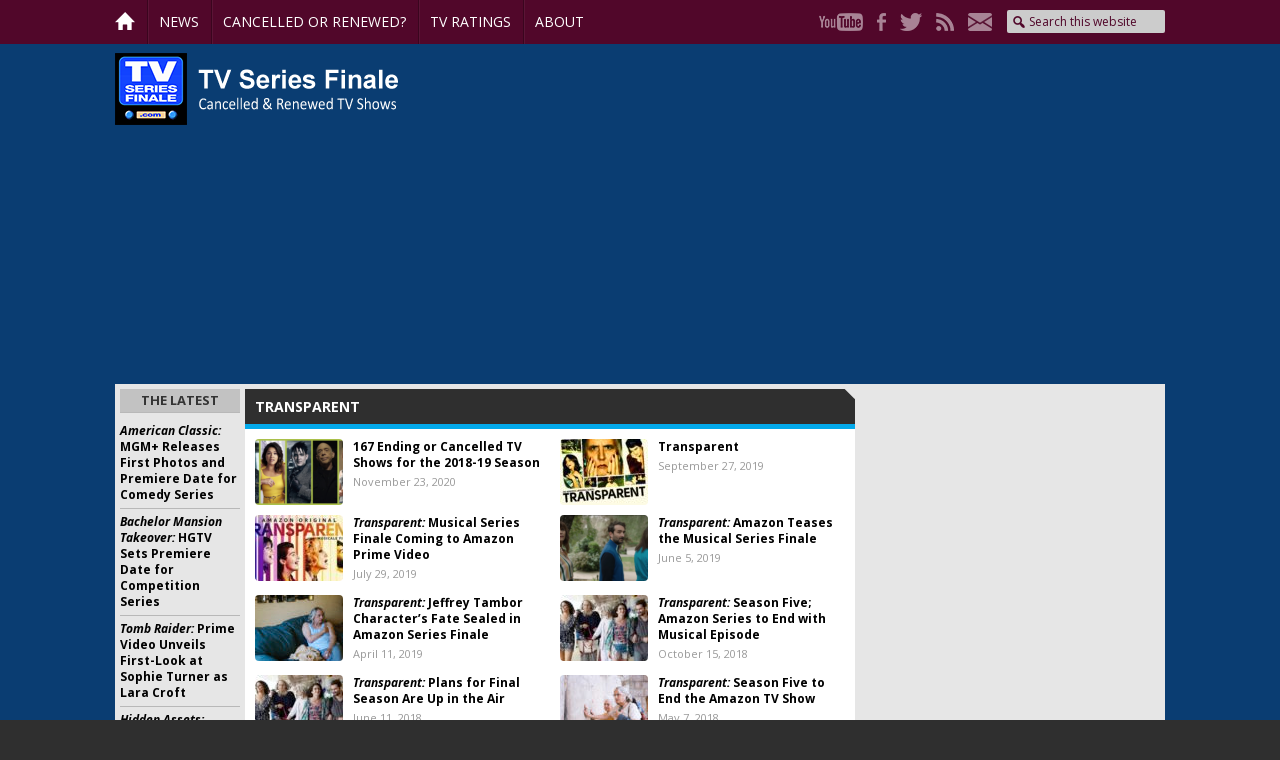

--- FILE ---
content_type: text/html; charset=utf-8
request_url: https://www.google.com/recaptcha/api2/aframe
body_size: 267
content:
<!DOCTYPE HTML><html><head><meta http-equiv="content-type" content="text/html; charset=UTF-8"></head><body><script nonce="M4gAlcf7FKyZLqxpkEO4Yg">/** Anti-fraud and anti-abuse applications only. See google.com/recaptcha */ try{var clients={'sodar':'https://pagead2.googlesyndication.com/pagead/sodar?'};window.addEventListener("message",function(a){try{if(a.source===window.parent){var b=JSON.parse(a.data);var c=clients[b['id']];if(c){var d=document.createElement('img');d.src=c+b['params']+'&rc='+(localStorage.getItem("rc::a")?sessionStorage.getItem("rc::b"):"");window.document.body.appendChild(d);sessionStorage.setItem("rc::e",parseInt(sessionStorage.getItem("rc::e")||0)+1);localStorage.setItem("rc::h",'1768666547655');}}}catch(b){}});window.parent.postMessage("_grecaptcha_ready", "*");}catch(b){}</script></body></html>

--- FILE ---
content_type: application/javascript; charset=utf-8
request_url: https://tvseriesfinale.com/wp-content/plugins/tinyvault-petitions/resources/public.js?ver=6.9
body_size: 202
content:
jQuery(document).ready(function() {
    jQuery('.petition-offset').bind('click', function(e) {
        e.preventDefault();
        //alert("test");
        var id = jQuery(this).attr('id').replace( 'page-', '' );

        jQuery('input[name=offset-page]').val(id);
        document.getElementById('pages-form').submit();
    });

    jQuery('.sign-petition').bind('click', function(e) {
        e.preventDefault();
        var id = jQuery(this).attr('href');
        var form = window.open( tinyvault_petition_url + '?post_id=' + id, 'form', 'height=530, width=600');
    });

});


--- FILE ---
content_type: text/javascript; charset=UTF-8
request_url: https://player.aniview.com/script/webm/ads.js
body_size: 174186
content:
/*!
 * Aniview Display v0.3.10
 * Build time: 2025-12-03T20:28:23.480Z
 * All rights reserved to ANIVIEW LTD 2025
 */
"use strict";
/*! License information is available at LICENSE.txt */!function(){var t,e={50953:function(t,e,n){n.d(e,{EW:function(){return Et},Kh:function(){return dt},ai:function(){return Ct},o5:function(){return u},rY:function(){return St},tB:function(){return pt},uY:function(){return s},ux:function(){return yt},wB:function(){return Rt}});var r=n(90033);
/**
* @vue/reactivity v3.5.13
* (c) 2018-present Yuxi (Evan) You and Vue contributors
* @license MIT
**/let i,o;class a{constructor(t=!1){this.detached=t,this._active=!0,this.effects=[],this.cleanups=[],this._isPaused=!1,this.parent=i,!t&&i&&(this.index=(i.scopes||(i.scopes=[])).push(this)-1)}get active(){return this._active}pause(){if(this._active){let t,e;if(this._isPaused=!0,this.scopes)for(t=0,e=this.scopes.length;t<e;t++)this.scopes[t].pause();for(t=0,e=this.effects.length;t<e;t++)this.effects[t].pause()}}resume(){if(this._active&&this._isPaused){let t,e;if(this._isPaused=!1,this.scopes)for(t=0,e=this.scopes.length;t<e;t++)this.scopes[t].resume();for(t=0,e=this.effects.length;t<e;t++)this.effects[t].resume()}}run(t){if(this._active){const e=i;try{return i=this,t()}finally{i=e}}else 0}on(){i=this}off(){i=this.parent}stop(t){if(this._active){let e,n;for(this._active=!1,e=0,n=this.effects.length;e<n;e++)this.effects[e].stop();for(this.effects.length=0,e=0,n=this.cleanups.length;e<n;e++)this.cleanups[e]();if(this.cleanups.length=0,this.scopes){for(e=0,n=this.scopes.length;e<n;e++)this.scopes[e].stop(!0);this.scopes.length=0}if(!this.detached&&this.parent&&!t){const t=this.parent.scopes.pop();t&&t!==this&&(this.parent.scopes[this.index]=t,t.index=this.index)}this.parent=void 0}}}function s(t){return new a(t)}function u(){return i}const c=new WeakSet;class l{constructor(t){this.fn=t,this.deps=void 0,this.depsTail=void 0,this.flags=5,this.next=void 0,this.cleanup=void 0,this.scheduler=void 0,i&&i.active&&i.effects.push(this)}pause(){this.flags|=64}resume(){64&this.flags&&(this.flags&=-65,c.has(this)&&(c.delete(this),this.trigger()))}notify(){2&this.flags&&!(32&this.flags)||8&this.flags||h(this)}run(){if(!(1&this.flags))return this.fn();this.flags|=2,I(this),m(this);const t=o,e=S;o=this,S=!0;try{return this.fn()}finally{0,y(this),o=t,S=e,this.flags&=-3}}stop(){if(1&this.flags){for(let t=this.deps;t;t=t.nextDep)A(t);this.deps=this.depsTail=void 0,I(this),this.onStop&&this.onStop(),this.flags&=-2}}trigger(){64&this.flags?c.add(this):this.scheduler?this.scheduler():this.runIfDirty()}runIfDirty(){b(this)&&this.run()}get dirty(){return b(this)}}let f,d,p=0;function h(t,e=!1){if(t.flags|=8,e)return t.next=d,void(d=t);t.next=f,f=t}function v(){p++}function g(){if(--p>0)return;if(d){let t=d;for(d=void 0;t;){const e=t.next;t.next=void 0,t.flags&=-9,t=e}}let t;for(;f;){let e=f;for(f=void 0;e;){const n=e.next;if(e.next=void 0,e.flags&=-9,1&e.flags)try{e.trigger()}catch(e){t||(t=e)}e=n}}if(t)throw t}function m(t){for(let e=t.deps;e;e=e.nextDep)e.version=-1,e.prevActiveLink=e.dep.activeLink,e.dep.activeLink=e}function y(t){let e,n=t.depsTail,r=n;for(;r;){const t=r.prevDep;-1===r.version?(r===n&&(n=t),A(r),x(r)):e=r,r.dep.activeLink=r.prevActiveLink,r.prevActiveLink=void 0,r=t}t.deps=e,t.depsTail=n}function b(t){for(let e=t.deps;e;e=e.nextDep)if(e.dep.version!==e.version||e.dep.computed&&(w(e.dep.computed)||e.dep.version!==e.version))return!0;return!!t._dirty}function w(t){if(4&t.flags&&!(16&t.flags))return;if(t.flags&=-17,t.globalVersion===k)return;t.globalVersion=k;const e=t.dep;if(t.flags|=2,e.version>0&&!t.isSSR&&t.deps&&!b(t))return void(t.flags&=-3);const n=o,i=S;o=t,S=!0;try{m(t);const n=t.fn(t._value);(0===e.version||(0,r.$H)(n,t._value))&&(t._value=n,e.version++)}catch(t){throw e.version++,t}finally{o=n,S=i,y(t),t.flags&=-3}}function A(t,e=!1){const{dep:n,prevSub:r,nextSub:i}=t;if(r&&(r.nextSub=i,t.prevSub=void 0),i&&(i.prevSub=r,t.nextSub=void 0),n.subs===t&&(n.subs=r,!r&&n.computed)){n.computed.flags&=-5;for(let t=n.computed.deps;t;t=t.nextDep)A(t,!0)}e||--n.sc||!n.map||n.map.delete(n.key)}function x(t){const{prevDep:e,nextDep:n}=t;e&&(e.nextDep=n,t.prevDep=void 0),n&&(n.prevDep=e,t.nextDep=void 0)}let S=!0;const _=[];function E(){_.push(S),S=!1}function C(){const t=_.pop();S=void 0===t||t}function I(t){const{cleanup:e}=t;if(t.cleanup=void 0,e){const t=o;o=void 0;try{e()}finally{o=t}}}let k=0;class T{constructor(t,e){this.sub=t,this.dep=e,this.version=e.version,this.nextDep=this.prevDep=this.nextSub=this.prevSub=this.prevActiveLink=void 0}}class R{constructor(t){this.computed=t,this.version=0,this.activeLink=void 0,this.subs=void 0,this.map=void 0,this.key=void 0,this.sc=0}track(t){if(!o||!S||o===this.computed)return;let e=this.activeLink;if(void 0===e||e.sub!==o)e=this.activeLink=new T(o,this),o.deps?(e.prevDep=o.depsTail,o.depsTail.nextDep=e,o.depsTail=e):o.deps=o.depsTail=e,P(e);else if(-1===e.version&&(e.version=this.version,e.nextDep)){const t=e.nextDep;t.prevDep=e.prevDep,e.prevDep&&(e.prevDep.nextDep=t),e.prevDep=o.depsTail,e.nextDep=void 0,o.depsTail.nextDep=e,o.depsTail=e,o.deps===e&&(o.deps=t)}return e}trigger(t){this.version++,k++,this.notify(t)}notify(t){v();try{0;for(let t=this.subs;t;t=t.prevSub)t.sub.notify()&&t.sub.dep.notify()}finally{g()}}}function P(t){if(t.dep.sc++,4&t.sub.flags){const e=t.dep.computed;if(e&&!t.dep.subs){e.flags|=20;for(let t=e.deps;t;t=t.nextDep)P(t)}const n=t.dep.subs;n!==t&&(t.prevSub=n,n&&(n.nextSub=t)),t.dep.subs=t}}const O=new WeakMap,V=Symbol(""),D=Symbol(""),M=Symbol("");function L(t,e,n){if(S&&o){let e=O.get(t);e||O.set(t,e=new Map);let r=e.get(n);r||(e.set(n,r=new R),r.map=e,r.key=n),r.track()}}function N(t,e,n,i,o,a){const s=O.get(t);if(!s)return void k++;const u=t=>{t&&t.trigger()};if(v(),"clear"===e)s.forEach(u);else{const o=(0,r.cy)(t),a=o&&(0,r.yI)(n);if(o&&"length"===n){const t=Number(i);s.forEach(((e,n)=>{("length"===n||n===M||!(0,r.Bm)(n)&&n>=t)&&u(e)}))}else switch((void 0!==n||s.has(void 0))&&u(s.get(n)),a&&u(s.get(M)),e){case"add":o?a&&u(s.get("length")):(u(s.get(V)),(0,r.CE)(t)&&u(s.get(D)));break;case"delete":o||(u(s.get(V)),(0,r.CE)(t)&&u(s.get(D)));break;case"set":(0,r.CE)(t)&&u(s.get(V))}}g()}function U(t){const e=yt(t);return e===t?e:(L(e,0,M),mt(t)?e:e.map(bt))}function F(t){return L(t=yt(t),0,M),t}const j={__proto__:null,[Symbol.iterator](){return q(this,Symbol.iterator,bt)},concat(...t){return U(this).concat(...t.map((t=>(0,r.cy)(t)?U(t):t)))},entries(){return q(this,"entries",(t=>(t[1]=bt(t[1]),t)))},every(t,e){return W(this,"every",t,e,void 0,arguments)},filter(t,e){return W(this,"filter",t,e,(t=>t.map(bt)),arguments)},find(t,e){return W(this,"find",t,e,bt,arguments)},findIndex(t,e){return W(this,"findIndex",t,e,void 0,arguments)},findLast(t,e){return W(this,"findLast",t,e,bt,arguments)},findLastIndex(t,e){return W(this,"findLastIndex",t,e,void 0,arguments)},forEach(t,e){return W(this,"forEach",t,e,void 0,arguments)},includes(...t){return H(this,"includes",t)},indexOf(...t){return H(this,"indexOf",t)},join(t){return U(this).join(t)},lastIndexOf(...t){return H(this,"lastIndexOf",t)},map(t,e){return W(this,"map",t,e,void 0,arguments)},pop(){return $(this,"pop")},push(...t){return $(this,"push",t)},reduce(t,...e){return z(this,"reduce",t,e)},reduceRight(t,...e){return z(this,"reduceRight",t,e)},shift(){return $(this,"shift")},some(t,e){return W(this,"some",t,e,void 0,arguments)},splice(...t){return $(this,"splice",t)},toReversed(){return U(this).toReversed()},toSorted(t){return U(this).toSorted(t)},toSpliced(...t){return U(this).toSpliced(...t)},unshift(...t){return $(this,"unshift",t)},values(){return q(this,"values",bt)}};function q(t,e,n){const r=F(t),i=r[e]();return r===t||mt(t)||(i._next=i.next,i.next=()=>{const t=i._next();return t.value&&(t.value=n(t.value)),t}),i}const B=Array.prototype;function W(t,e,n,r,i,o){const a=F(t),s=a!==t&&!mt(t),u=a[e];if(u!==B[e]){const e=u.apply(t,o);return s?bt(e):e}let c=n;a!==t&&(s?c=function(e,r){return n.call(this,bt(e),r,t)}:n.length>2&&(c=function(e,r){return n.call(this,e,r,t)}));const l=u.call(a,c,r);return s&&i?i(l):l}function z(t,e,n,r){const i=F(t);let o=n;return i!==t&&(mt(t)?n.length>3&&(o=function(e,r,i){return n.call(this,e,r,i,t)}):o=function(e,r,i){return n.call(this,e,bt(r),i,t)}),i[e](o,...r)}function H(t,e,n){const r=yt(t);L(r,0,M);const i=r[e](...n);return(-1===i||!1===i)&&((o=n[0])&&o.__v_raw)?(n[0]=yt(n[0]),r[e](...n)):i;var o}function $(t,e,n=[]){E(),v();const r=yt(t)[e].apply(t,n);return g(),C(),r}const G=(0,r.pD)("__proto__,__v_isRef,__isVue"),K=new Set(Object.getOwnPropertyNames(Symbol).filter((t=>"arguments"!==t&&"caller"!==t)).map((t=>Symbol[t])).filter(r.Bm));function Y(t){(0,r.Bm)(t)||(t=String(t));const e=yt(this);return L(e,0,t),e.hasOwnProperty(t)}class J{constructor(t=!1,e=!1){this._isReadonly=t,this._isShallow=e}get(t,e,n){if("__v_skip"===e)return t.__v_skip;const i=this._isReadonly,o=this._isShallow;if("__v_isReactive"===e)return!i;if("__v_isReadonly"===e)return i;if("__v_isShallow"===e)return o;if("__v_raw"===e)return n===(i?o?ft:lt:o?ct:ut).get(t)||Object.getPrototypeOf(t)===Object.getPrototypeOf(n)?t:void 0;const a=(0,r.cy)(t);if(!i){let t;if(a&&(t=j[e]))return t;if("hasOwnProperty"===e)return Y}const s=Reflect.get(t,e,At(t)?t:n);return((0,r.Bm)(e)?K.has(e):G(e))?s:(i||L(t,0,e),o?s:At(s)?a&&(0,r.yI)(e)?s:s.value:(0,r.Gv)(s)?i?pt(s):dt(s):s)}}class X extends J{constructor(t=!1){super(!1,t)}set(t,e,n,i){let o=t[e];if(!this._isShallow){const e=gt(o);if(mt(n)||gt(n)||(o=yt(o),n=yt(n)),!(0,r.cy)(t)&&At(o)&&!At(n))return!e&&(o.value=n,!0)}const a=(0,r.cy)(t)&&(0,r.yI)(e)?Number(e)<t.length:(0,r.$3)(t,e),s=Reflect.set(t,e,n,At(t)?t:i);return t===yt(i)&&(a?(0,r.$H)(n,o)&&N(t,"set",e,n):N(t,"add",e,n)),s}deleteProperty(t,e){const n=(0,r.$3)(t,e),i=(t[e],Reflect.deleteProperty(t,e));return i&&n&&N(t,"delete",e,void 0),i}has(t,e){const n=Reflect.has(t,e);return(0,r.Bm)(e)&&K.has(e)||L(t,0,e),n}ownKeys(t){return L(t,0,(0,r.cy)(t)?"length":V),Reflect.ownKeys(t)}}class Q extends J{constructor(t=!1){super(!0,t)}set(t,e){return!0}deleteProperty(t,e){return!0}}const Z=new X,tt=new Q,et=t=>t,nt=t=>Reflect.getPrototypeOf(t);function rt(t){return function(...e){return"delete"!==t&&("clear"===t?void 0:this)}}function it(t,e){const n={get(n){const i=this.__v_raw,o=yt(i),a=yt(n);t||((0,r.$H)(n,a)&&L(o,0,n),L(o,0,a));const{has:s}=nt(o),u=e?et:t?wt:bt;return s.call(o,n)?u(i.get(n)):s.call(o,a)?u(i.get(a)):void(i!==o&&i.get(n))},get size(){const e=this.__v_raw;return!t&&L(yt(e),0,V),Reflect.get(e,"size",e)},has(e){const n=this.__v_raw,i=yt(n),o=yt(e);return t||((0,r.$H)(e,o)&&L(i,0,e),L(i,0,o)),e===o?n.has(e):n.has(e)||n.has(o)},forEach(n,r){const i=this,o=i.__v_raw,a=yt(o),s=e?et:t?wt:bt;return!t&&L(a,0,V),o.forEach(((t,e)=>n.call(r,s(t),s(e),i)))}};(0,r.X$)(n,t?{add:rt("add"),set:rt("set"),delete:rt("delete"),clear:rt("clear")}:{add(t){e||mt(t)||gt(t)||(t=yt(t));const n=yt(this);return nt(n).has.call(n,t)||(n.add(t),N(n,"add",t,t)),this},set(t,n){e||mt(n)||gt(n)||(n=yt(n));const i=yt(this),{has:o,get:a}=nt(i);let s=o.call(i,t);s||(t=yt(t),s=o.call(i,t));const u=a.call(i,t);return i.set(t,n),s?(0,r.$H)(n,u)&&N(i,"set",t,n):N(i,"add",t,n),this},delete(t){const e=yt(this),{has:n,get:r}=nt(e);let i=n.call(e,t);i||(t=yt(t),i=n.call(e,t));r&&r.call(e,t);const o=e.delete(t);return i&&N(e,"delete",t,void 0),o},clear(){const t=yt(this),e=0!==t.size,n=t.clear();return e&&N(t,"clear",void 0,void 0),n}});return["keys","values","entries",Symbol.iterator].forEach((i=>{n[i]=function(t,e,n){return function(...i){const o=this.__v_raw,a=yt(o),s=(0,r.CE)(a),u="entries"===t||t===Symbol.iterator&&s,c="keys"===t&&s,l=o[t](...i),f=n?et:e?wt:bt;return!e&&L(a,0,c?D:V),{next(){const{value:t,done:e}=l.next();return e?{value:t,done:e}:{value:u?[f(t[0]),f(t[1])]:f(t),done:e}},[Symbol.iterator](){return this}}}}(i,t,e)})),n}function ot(t,e){const n=it(t,e);return(e,i,o)=>"__v_isReactive"===i?!t:"__v_isReadonly"===i?t:"__v_raw"===i?e:Reflect.get((0,r.$3)(n,i)&&i in e?n:e,i,o)}const at={get:ot(!1,!1)},st={get:ot(!0,!1)};const ut=new WeakMap,ct=new WeakMap,lt=new WeakMap,ft=new WeakMap;function dt(t){return gt(t)?t:ht(t,!1,Z,at,ut)}function pt(t){return ht(t,!0,tt,st,lt)}function ht(t,e,n,i,o){if(!(0,r.Gv)(t))return t;if(t.__v_raw&&(!e||!t.__v_isReactive))return t;const a=o.get(t);if(a)return a;const s=(u=t).__v_skip||!Object.isExtensible(u)?0:function(t){switch(t){case"Object":case"Array":return 1;case"Map":case"Set":case"WeakMap":case"WeakSet":return 2;default:return 0}}((0,r.Zf)(u));var u;if(0===s)return t;const c=new Proxy(t,2===s?i:n);return o.set(t,c),c}function vt(t){return gt(t)?vt(t.__v_raw):!(!t||!t.__v_isReactive)}function gt(t){return!(!t||!t.__v_isReadonly)}function mt(t){return!(!t||!t.__v_isShallow)}function yt(t){const e=t&&t.__v_raw;return e?yt(e):t}const bt=t=>(0,r.Gv)(t)?dt(t):t,wt=t=>(0,r.Gv)(t)?pt(t):t;function At(t){return!!t&&!0===t.__v_isRef}class xt{constructor(t){this.__v_isRef=!0,this._value=void 0;const e=this.dep=new R,{get:n,set:r}=t(e.track.bind(e),e.trigger.bind(e));this._get=n,this._set=r}get value(){return this._value=this._get()}set value(t){this._set(t)}}function St(t){return new xt(t)}class _t{constructor(t,e,n){this.fn=t,this.setter=e,this._value=void 0,this.dep=new R(this),this.__v_isRef=!0,this.deps=void 0,this.depsTail=void 0,this.flags=16,this.globalVersion=k-1,this.next=void 0,this.effect=this,this.__v_isReadonly=!e,this.isSSR=n}notify(){if(this.flags|=16,!(8&this.flags||o===this))return h(this,!0),!0}get value(){const t=this.dep.track();return w(this),t&&(t.version=this.dep.version),this._value}set value(t){this.setter&&this.setter(t)}}function Et(t,e,n=!1){let i,o;(0,r.Tn)(t)?i=t:(i=t.get,o=t.set);return new _t(i,o,n)}const Ct={WATCH_GETTER:2,2:"WATCH_GETTER",WATCH_CALLBACK:3,3:"WATCH_CALLBACK",WATCH_CLEANUP:4,4:"WATCH_CLEANUP"},It={},kt=new WeakMap;let Tt;function Rt(t,e,n=r.MZ){const{immediate:i,deep:o,once:a,scheduler:s,augmentJob:c,call:f}=n,d=t=>o?t:mt(t)||!1===o||0===o?Pt(t,1):Pt(t);let p,h,v,g,m=!1,y=!1;if(At(t)?(h=()=>t.value,m=mt(t)):vt(t)?(h=()=>d(t),m=!0):(0,r.cy)(t)?(y=!0,m=t.some((t=>vt(t)||mt(t))),h=()=>t.map((t=>At(t)?t.value:vt(t)?d(t):(0,r.Tn)(t)?f?f(t,2):t():void 0))):h=(0,r.Tn)(t)?e?f?()=>f(t,2):t:()=>{if(v){E();try{v()}finally{C()}}const e=Tt;Tt=p;try{return f?f(t,3,[g]):t(g)}finally{Tt=e}}:r.tE,e&&o){const t=h,e=!0===o?1/0:o;h=()=>Pt(t(),e)}const b=u(),w=()=>{p.stop(),b&&b.active&&(0,r.TF)(b.effects,p)};if(a&&e){const t=e;e=(...e)=>{t(...e),w()}}let A=y?new Array(t.length).fill(It):It;const x=t=>{if(1&p.flags&&(p.dirty||t))if(e){const t=p.run();if(o||m||(y?t.some(((t,e)=>(0,r.$H)(t,A[e]))):(0,r.$H)(t,A))){v&&v();const n=Tt;Tt=p;try{const n=[t,A===It?void 0:y&&A[0]===It?[]:A,g];f?f(e,3,n):e(...n),A=t}finally{Tt=n}}}else p.run()};return c&&c(x),p=new l(h),p.scheduler=s?()=>s(x,!1):x,g=t=>function(t,e=!1,n=Tt){if(n){let e=kt.get(n);e||kt.set(n,e=[]),e.push(t)}}(t,!1,p),v=p.onStop=()=>{const t=kt.get(p);if(t){if(f)f(t,4);else for(const e of t)e();kt.delete(p)}},e?i?x(!0):A=p.run():s?s(x.bind(null,!0),!0):p.run(),w.pause=p.pause.bind(p),w.resume=p.resume.bind(p),w.stop=w,w}function Pt(t,e=1/0,n){if(e<=0||!(0,r.Gv)(t)||t.__v_skip)return t;if((n=n||new Set).has(t))return t;if(n.add(t),e--,At(t))Pt(t.value,e,n);else if((0,r.cy)(t))for(let r=0;r<t.length;r++)Pt(t[r],e,n);else if((0,r.vM)(t)||(0,r.CE)(t))t.forEach((t=>{Pt(t,e,n)}));else if((0,r.Qd)(t)){for(const r in t)Pt(t[r],e,n);for(const r of Object.getOwnPropertySymbols(t))Object.prototype.propertyIsEnumerable.call(t,r)&&Pt(t[r],e,n)}return t}},90033:function(t,e,n){
/**
* @vue/shared v3.5.13
* (c) 2018-present Yuxi (Evan) You and Vue contributors
* @license MIT
**/
/*! #__NO_SIDE_EFFECTS__ */
function r(t){const e=Object.create(null);for(const n of t.split(","))e[n]=1;return t=>t in e}n.d(e,{$3:function(){return c},$H:function(){return C},Bm:function(){return v},CE:function(){return f},Gv:function(){return g},MZ:function(){return i},Qd:function(){return w},TF:function(){return s},Tn:function(){return p},X$:function(){return a},Zf:function(){return b},cy:function(){return l},pD:function(){return r},tE:function(){return o},vM:function(){return d},yI:function(){return A}});const i={},o=()=>{},a=Object.assign,s=(t,e)=>{const n=t.indexOf(e);n>-1&&t.splice(n,1)},u=Object.prototype.hasOwnProperty,c=(t,e)=>u.call(t,e),l=Array.isArray,f=t=>"[object Map]"===y(t),d=t=>"[object Set]"===y(t),p=t=>"function"==typeof t,h=t=>"string"==typeof t,v=t=>"symbol"==typeof t,g=t=>null!==t&&"object"==typeof t,m=Object.prototype.toString,y=t=>m.call(t),b=t=>y(t).slice(8,-1),w=t=>"[object Object]"===y(t),A=t=>h(t)&&"NaN"!==t&&"-"!==t[0]&&""+parseInt(t,10)===t,x=t=>{const e=Object.create(null);return n=>e[n]||(e[n]=t(n))},S=/-(\w)/g,_=(x((t=>t.replace(S,((t,e)=>e?e.toUpperCase():"")))),/\B([A-Z])/g),E=(x((t=>t.replace(_,"-$1").toLowerCase())),x((t=>t.charAt(0).toUpperCase()+t.slice(1)))),C=(x((t=>t?`on${E(t)}`:"")),(t,e)=>!Object.is(t,e))},80509:function(t,e,n){n.d(e,{A:function(){return a}});var r=n(87166),i=n.n(r),o=n(72862),a=o.eP&&o.ks&&o.vL?o.Cg.Promise:i()},26312:function(t,e,n){var r=n(34444);e.A=r},1982:function(t,e,n){n.d(e,{Q:function(){return a}});n(43563),n(41832),n(60319),n(42197);var r=n(84105),i=n.n(r),o=n(72862),a=o.kP?o.Cg.DOMException:i()},82082:function(t,e,n){n.d(e,{A:function(){return W},K:function(){return $}});var r=n(88093),i=n.n(r),o=n(34875),a=n.n(o),s=n(43563),u=n.n(s),c=n(71288),l=n.n(c),f=n(80915),d=n.n(f),p=n(79028),h=n.n(p),v=n(51343),g=n.n(v),m=n(95172),y=n.n(m),b=n(7144),w=n.n(b),A=n(4340),x=n.n(A),S=n(52956),_=n.n(S),E=n(58206),C=n.n(E),I=n(7429),k=n.n(I),T=n(5667),R=n.n(T),P=n(45451),O=n(33545),V=n(94914),D=["webkit","moz","ms","o"],M=[],L=[],N=new(_()),U=new(_()),F=new(_()),j=new(_()),q=new(_()),B=new(C()),W=function(){function t(t){var e=this;if(l()(this,B),d()(this,N,void 0),d()(this,U,void 0),d()(this,F,void 0),d()(this,j,void 0),d()(this,q,void 0),this.wnd=t,w()(q,this,t?t.document:window.document),(0,V.A)(y()(q,this).hidden))w()(U,this,"hidden"),w()(F,this,"visibilitychange"),w()(j,this,"visibilityState");else{var n=x()(D).call(D,(function(t){return(0,V.A)(y()(q,e)["".concat(t,"Hidden")])}));if(!n)return;w()(U,this,"".concat(n,"Hidden")),w()(F,this,"".concat(n,"visibilitychange")),w()(j,this,"".concat(n,"VisibilityState"))}}var e=t.prototype;return e.addEventListener=function(t,e,n){if(g()(B,this,z))y()(q,this).addEventListener(y()(F,this),e,n);else{var r,o=h()(B,this,H).call(this,e),s=i()(a(),o,2),u=s[0],c=s[1];l=e,f=[u,c],(d=k()(L).call(L,l))>-1?M[d]=f:(L.push(l),M.push(f)),P._.addEventListener?(P._.addEventListener("focus",u,n),P._.addEventListener("blur",c,n)):null!=(r=P._.document)&&r.attachEvent&&(P._.document.attachEvent("onfocusin",u),P._.document.attachEvent("onfocusout",c))}var l,f,d},e.removeEventListener=function(t,e,n){if(g()(B,this,z))y()(q,this).removeEventListener(y()(F,this),e,n);else{var r,o=h()(B,this,H).call(this,e),s=i()(a(),o,2),u=s[0],c=s[1];l=e,(f=k()(L).call(L,l))>-1&&(R()(L).call(L,f,1),R()(M).call(M,f,1)),P._.addEventListener?(P._.removeEventListener("focus",u,n),P._.removeEventListener("blur",c,n)):null!=(r=P._.document)&&r.detachEvent&&(P._.document.detachEvent("onfocusin",u),P._.document.detachEvent("onfocusout",c))}var l,f},u()(t,[{key:"visibilityState",get:function(){return g()(B,this,z)?y()(q,this)[y()(j,this)]:y()(N,this)?"hidden":"visible"}},{key:"hidden",get:function(){return g()(B,this,z)?y()(q,this)[y()(U,this)]:y()(N,this)}}])}();function z(t){return!!y()(U,t)}function H(t){var e=this,n=k()(L).call(L,t);if(n>-1)return M[n];var r=(0,O.y)(y()(q,this),t);return[function(t){w()(N,e,!1),r(t)},function(t){w()(N,e,!0),r(t)}]}var $=new W(window)},75075:function(t,e,n){n.d(e,{A:function(){return a}});
/*! (c) Andrea Giammarchi - ISC */
var r={};try{r.Event=new Event(".").constructor}catch(t){try{r.Event=new CustomEvent(".").constructor}catch(t){r.Event=function(t,e){e||(e={});var n=document.createEvent("Event"),r=!!e.bubbles,i=!!e.cancelable;n.initEvent(t,r,i);try{n.bubbles=r,n.cancelable=i}catch(n){}return n}}}var i=r.Event,o=n(72862),a=o.dL?o.Cg.Event:i},68213:function(t,e,n){n.d(e,{A:function(){return a}});
/*! (c) Andrea Giammarchi - ISC */
var r={};try{r.EventTarget=(new EventTarget).constructor}catch(t){!function(t,e){var n=t.create,i=t.defineProperty,o=a.prototype;function a(){e.set(this,n(null))}function s(t,e,n){i(t,e,{configurable:!0,writable:!0,value:n})}function u(t){var e=t.options;return e&&e.once&&t.target.removeEventListener(this.type,t.listener),"function"==typeof t.listener?t.listener.call(t.target,this):t.listener.handleEvent(this),this._stopImmediatePropagationFlag}s(o,"addEventListener",(function(t,n,r){for(var i=e.get(this),o=i[t]||(i[t]=[]),a=0,s=o.length;a<s;a++)if(o[a].listener===n)return;o.push({target:this,listener:n,options:r})})),s(o,"dispatchEvent",(function(t){var n=e.get(this)[t.type];return n&&(s(t,"target",this),s(t,"currentTarget",this),n.slice(0).some(u,t),delete t.currentTarget,delete t.target),!0})),s(o,"removeEventListener",(function(t,n){for(var r=e.get(this),i=r[t]||(r[t]=[]),o=0,a=i.length;o<a;o++)if(i[o].listener===n)return void i.splice(o,1)})),r.EventTarget=a}(Object,new WeakMap)}var i=r.EventTarget,o=n(72862),a=o._r?o.Cg.EventTarget:i},84881:function(t,e,n){n.d(e,{z:function(){return y}});var r=n(72862),i=n(43563),o=n.n(i),a=n(41832),s=n.n(a),u=n(60319),c=n.n(u),l=n(36728),f=n.n(l),d=n(1982),p=n(75075),h=n(68213),v={},g=function(t){function e(t){var n;if((n=s()(this,e))._aborted=void 0,n._reason=void 0,n._onabort=void 0,t!==v)throw new TypeError("Illegal constructor.");return n._aborted=!1,n}c()(e,t);var n=e.prototype;return n.throwIfAborted=function(){if(this.aborted)throw Error(this.reason)},n.toString=function(){return"[object AbortSignal]"},o()(e,[{key:"onabort",get:function(){return this._onabort},set:function(t){var e=this._onabort;e&&this.removeEventListener("abort",e),this._onabort=t,this.addEventListener("abort",t)}},{key:"aborted",get:function(){return this._aborted}},{key:"reason",get:function(){return this._reason}},{key:f(),get:function(){return"AbortSignal"}}])}(h.A),m=function(){function t(){this._signal=void 0,this._signal=new g(v)}var e=t.prototype;return e.abort=function(t){var e=this.signal;e.aborted||(e._aborted=!0,e._reason=void 0===t?new d.Q("signal is aborted without reason","AbortError"):t,e.dispatchEvent(new p.A("abort")))},e.toString=function(){return"[object AbortController]"},o()(t,[{key:"signal",get:function(){return this._signal}},{key:f(),get:function(){return"AbortController"}}])}(),y=r.xM?r.Cg.AbortController:m;r.Nc&&r.Cg.AbortSignal},72862:function(t,e,n){n.d(e,{Cg:function(){return z},xM:function(){return nt},Nc:function(){return rt},AR:function(){return st},Sb:function(){return ot},Iy:function(){return Q},kP:function(){return et},dL:function(){return X},_r:function(){return tt},vm:function(){return it},zq:function(){return at},mG:function(){return Y},ZJ:function(){return K},wS:function(){return Z},eP:function(){return H},ks:function(){return $},vL:function(){return G},zX:function(){return ut},gd:function(){return J}});var r=n(4340),i=n.n(r),o=n(23461),a=n.n(o),s=n(59747),u=n.n(s),c=n(14010),l=n.n(c),f=n(55843),d=n.n(f),p=n(7023),h=n.n(p),v=n(40805),g=n.n(v),m=n(72315),y=n.n(m),b=n(11390),w=n.n(b),A=n(55890),x=n.n(A),S=n(46882),_=n.n(S),E=n(38134),C=n.n(E),I=n(85892),k=n.n(I),T=n(58971),R=n.n(T),P=n(25172),O=n(12134),V=n.n(O);function D(t){try{for(var e=arguments.length,n=new Array(e>1?e-1:0),r=1;r<e;r++)n[r-1]=arguments[r];V()(t,n)}catch(t){return!1}return!0}var M=n(6028),L=n(92055),N=RegExp("^".concat(Function.prototype.toString.call(Object.prototype.hasOwnProperty).replace(/[\\^$.*+?()[\]{}|]/g,"\\$&").replace(/hasOwnProperty|(function).*?(?=\\\()| for .+?(?=\\])/g,"$1.*?"),"$"));function U(t){return(0,L.A)(t)&&N.test(String(t))}var F,j,q=n(45468),B=n(45821),W=n(12776),z=window,H=((0,M.A)(z.Array.prototype.every),(0,M.A)(i()(z.Array.prototype)),(0,M.A)(a()(z.Array.prototype)),(0,M.A)(u()(z.Array.prototype)),(0,M.A)(z.Array.from),(0,M.A)(l()(z.Array.prototype)),(0,M.A)(z.Object.assign),(0,M.A)(d()(z.Object)),(0,M.A)(h()(z.Object)),(0,M.A)(g()(z.Object)),(0,M.A)(y()(z.String.prototype)),(0,M.A)(w()(z.String.prototype)),lt(x(),W.A)),$=H&&U(x().allSettled),G=H&&U(x().prototype.finally),K=((0,M.A)(z.Proxy)&&D(z.Proxy,P.M,P.M),(0,q.A)(z.Reflect,"Reflect"),U(z.Element.prototype.closest),U(z.Element.prototype.matches),U(z.Node.prototype.getRootNode)),Y=U(null==(F=z.Object.getOwnPropertyDescriptor(z.Node.prototype,"isConnected"))?void 0:F.get),J=(U(_()),U(C())),X=(0,M.A)(z.Event)&&D(z.Event,"."),Q=(0,M.A)(z.CustomEvent)&&D(z.CustomEvent,"."),Z=U(z.PointerEvent),tt=!!z.EventTarget&&D(z.EventTarget),et=lt(z.DOMException),nt=lt(z.AbortController),rt=U(z.AbortSignal),it=U(z.fetch),ot=lt(z.FileReader)&&lt(z.Blob),at=lt(z.FormData),st=lt(z.ArrayBuffer),ut=(z.visualViewport,ct(z.ScreenOrientation)&&(null==(j=z.screen)?void 0:j.orientation)instanceof z.ScreenOrientation&&ct(z.screen.orientation.addEventListener)&&null===z.screen.orientation.onchange&&(0,B.A)(z.screen.orientation.type),ct(z.navigator.getAutoplayPolicy),ct(k()));function ct(t){return U(t)&&(0,M.A)(t)}function lt(t){for(var e,n=arguments.length,r=new Array(n>1?n-1:0),i=1;i<n;i++)r[i-1]=arguments[i];return U(t)&&D.apply(void 0,R()(e=[t]).call(e,r))}},41466:function(t,e,n){n.d(e,{n:function(){return bt}});var r=n(53033),i=n.n(r),o=n(88093),a=n.n(o),s=n(34875),u=n.n(s),c=n(23461),l=n.n(c),f=n(65881),d=n.n(f),p=n(55047),h=n.n(p),v=n(58971),g=n.n(v),m=n(94181),y=n.n(m),b=n(51237),w=n(94757),A=n(48243),x=n(37553),S=n(8103),_=n.n(S),E=n(21626);var C,I,k=".".charCodeAt(0),T=/\\(\\)?/g,R=RegExp("[^.[\\]]+|\\[(?:([^\"'][^[]*)|([\"'])((?:(?!\\2)[^\\\\]|\\\\.)*?)\\2)\\]|(?=(?:\\.|\\[\\])(?:\\.|\\[\\]|$))","g"),P=(C=function(t){var e=[];return t.charCodeAt(0)===k&&e.push(""),t.replace(R,(function(t,n,r,i){var o=t;return r?o=i.replace(T,"$1"):n&&(o=_()(n).call(n)),e.push(o),t})),e},I=(0,E.A)(C,(function(t){var e=I.cache;return 500===e.size&&e.clear(),t}))),O=P,V=n(26428),D=/\.|\[(?:[^[\]]*|(["'])(?:(?!\1)[^\\]|\\.)*?\1)]/,M=/^\w*$/;function L(t,e){return Array.isArray(t)?t:function(t,e){if(Array.isArray(t))return!1;var n=typeof t;return!("number"!==n&&"boolean"!==n&&null!=t&&!(0,V.A)(t))||M.test(t)||!D.test(t)||null!=e&&t in Object(e)}(t,e)?[t]:O(t)}var N=1/0;function U(t){if("string"==typeof t||(0,V.A)(t))return t;var e="".concat(t);return"0"===e&&1/t==-N?"-0":e}function F(t,e){for(var n=0,r=(e=L(e,t)).length;null!=t&&n<r;)t=t[U(e[n++])];return n&&n==r?t:void 0}function j(t,e,n){var r=null==t?void 0:F(t,e);return void 0===r?n:r}function q(t,e){return e.length<2?t:F(t,function(t,e,n){var r=null==t?0:t.length;if(!r)return[];(e=null==e?0:e)<0&&(e=-e>r?0:r+e),(n=(n=void 0===n?r:n)>r?r:n)<0&&(n+=r),r=e>n?0:n-e>>>0,e>>>=0;for(var i=-1,o=new Array(r);++i<r;)o[i]=t[i+e];return o}(e,0,-1))}function B(t,e){return null==t||function(t,e){return null==(t=q(t,e=L(e,t)))||delete t[U((n=e,r=null==n?0:n.length,r?n[r-1]:void 0))];var n,r}(t,e)}var W=n(14010),z=n.n(W),H=n(45937),$=n(6028),G=n(25933),K=n(86497),Y=n(59747),J=n.n(Y),X=n(45821);function Q(t,e){return(0,$.A)(t)&&(t=t(e)),(0,X.A)(t)?[{path:L(t,e.source),root:!1,deprecated:!1}]:Array.isArray(t)?J()(t).call(t,(function(t){return Q(t,e)})):(0,x.A)(t)?[i()({root:!1,deprecated:!1},t,{path:L(t.path,t.root?e.rootSource:e.source)})]:[]}function Z(t){var e=t.hasEnum,n=t.hasProps,r=t.hasItems,i=[];return e&&i.push(String),n&&i.push(Object),r&&i.push(Array),i}var tt=n(40910),et=n.n(tt),nt=n(95811),rt=n.n(nt),it=n(4252),ot=n(51855),at=n(74816),st=function(t){return t[t.TypeValidationError=0]="TypeValidationError",t[t.DefaultAndRequiredError=1]="DefaultAndRequiredError",t[t.RequiredError=2]="RequiredError",t[t.ValidationError=3]="ValidationError",t[t.ValidationAndNestedConfigError=4]="ValidationAndNestedConfigError",t[t.ArrayTypeError=5]="ArrayTypeError",t[t.ObjectTypeError=6]="ObjectTypeError",t[t.CircleAliasError=7]="CircleAliasError",t}({});function ut(t,e){var n,r,i=e.throw,o=e.path,a=e.value,s=e.types,u=e.converted,c=e.defaultUsed,l=(e.warnings,function(t){return t.join(".")}(o)),f="Unknown error occurred.";switch(t){case st.TypeValidationError:f=function(t,e,n,r,i){var o;void 0===i&&(i=!1);if(0===n.length)return'Prop type [] for prop "'.concat(t,"\" won't match anything. Did you mean to use type Array instead?");var a="Invalid ".concat(i?"default value for ":"","property: ")+g()(o="type check failed for ".concat(r?"converted ":"",'property "')).call(o,t,'".')+" Expected ".concat(n.join(" | ")),s=n[0],u=(0,ot.A)(e);1===n.length&&ft(s)&&!function(){for(var t=arguments.length,e=new Array(t),n=0;n<t;n++)e[n]=arguments[n];return e.some((function(t){return"boolean"===t.toLowerCase()}))}(s,u)&&(a+=" with value ".concat(ct(e,s)));a+=", got ".concat(u),ft(u)&&(a+=" with value ".concat(ct(e,u),"."));return a}(l,a,s,u,c);break;case st.ValidationError:f=g()(n=g()(r='Invalid property: custom validator check failed for property "'.concat(l,'", got ')).call(r,c?"default ":"","value ")).call(n,function(t){if((0,K.A)(t)||Array.isArray(t)||(0,it.A)(t))return rt()(t);return(0,at.A)(t)}(a));break;case st.ValidationAndNestedConfigError:f='Validation of property "'.concat(l,'" is not allowed because of nested schema');break;case st.DefaultAndRequiredError:f='Prop "'.concat(l,'" cannot be required and have a default value at the same time');break;case st.RequiredError:f='Missing required property: "'.concat(l,'"');break;case st.ObjectTypeError:f='Invalid type for property "'.concat(l,'", should be of type Object');break;case st.ArrayTypeError:f='Invalid type for property "'.concat(l,'", should be of type Array');break;case st.CircleAliasError:f='Property "'.concat(l,'" cannot be an alias to itself')}if(et()(f).call(f,".")||(f+="."),i)throw Error(f)}function ct(t,e){return"String"===e?'"'.concat(String(t),'"'):"".concat("Number"===e?Number(t):String(t))}var lt=["string","number","boolean"];function ft(t){return lt.some((function(e){return t.toLowerCase()===e}))}var dt=n(97383),pt=n.n(dt),ht=n(30821);function vt(t,e,n,r,i){var o=e.type,a=e.required,s=e.enum,u=e.minimum,c=e.maximum,l=e.exclusiveMinimum,f=e.exclusiveMaximum,d=e.minItems,p=e.maxItems,h=e.default,v=e.validator,g=n.useDefaultOnValidationErrors,m=void 0!==t,y=!(0,K.A)(h);if(a(i)&&(y&&!g&&ut(st.DefaultAndRequiredError,r),!m))return y&&g||ut(st.RequiredError,r),!1;if(!m)return!0;if(o.length>0&&!function(t,e,n){return e.some((function(e){var r=function(t,e){var n=!1,r=function(t){if(null===t)return"null";if("function"==typeof t)return t.name||"";var e;if("object"==typeof t)return(null==(e=t.constructor)?void 0:e.name)||"";return""}(e),i="";if(gt.has(r)){var o=typeof t;(n=o===r.toLowerCase())||"object"!==o||(n=t instanceof e)}else if("Object"===r)n=(0,x.A)(t);else if("Array"===r)n=Array.isArray(t);else if("null"===r)n=null===t;else try{if(t instanceof e)n=!0;else if((0,ht.M)()&&window!==parent)try{n=t instanceof parent[r]}catch(t){}}catch(t){i='Invalid prop type: "'.concat(String(e),'" is not a constructor')}return{valid:n,expectedType:r,warning:i}}(t,e);return n.push(r.expectedType||""),r.valid}))}(t,o,r.types))return ut(st.TypeValidationError,r),!1;var b=[];return(0,X.A)(t)?s&&b.push((function(t){return z()(s).call(s,t)})):(0,G.A)(t)?((0,K.A)(u)||b.push((function(t){return t>=u})),(0,K.A)(c)||b.push((function(t){return t<=c})),(0,K.A)(l)||b.push((function(t){return t>l})),(0,K.A)(f)||b.push((function(t){return t<f}))):Array.isArray(t)&&((0,K.A)(d)||b.push((function(t){return t.length>=d})),(0,K.A)(p)||b.push((function(t){return t.length<=p}))),v&&b.push(v),!!b.every((function(e){return e(t,i)}))||(ut(st.ValidationError,r),!1)}var gt=new(pt())(["String","Number","Boolean","Function","Symbol","BigInt"]);function mt(t,e,n,r,o,s,c,f,p,v,m){void 0===r&&(r=[]),void 0===o&&(o=r.length<=0?(0,w.A)(t):void 0),void 0===s&&(s=null),void 0===c&&(c=null),void 0===f&&(f=o),void 0===p&&(p=t),void 0===v&&(v=!1),void 0===m&&(m=!1);var S,_={throw:n.throwErrors,path:r,value:t,types:[],converted:v,defaultUsed:m,warnings:[]},E={path:r,targetValue:o,sourceValue:t,target:s,source:c,rootTarget:f,rootSource:p,aliases:[],converted:v,defaultUsed:m},C=function(t,e){var n=t.type,r=Array.isArray(t.enum),i=(0,x.A)(t.props),o=(0,x.A)(t.items),a=Array.isArray(n)?n.length>0?n:Z({hasEnum:r,hasProps:i,hasItems:o}):!0===n||null==n?[]:(0,H.A)(t,"type")?[n]:Z({hasEnum:r,hasProps:i,hasItems:o}),s=z()(a).call(a,String),u=z()(a).call(a,Number),c=z()(a).call(a,Object),l=z()(a).call(a,Array);return{type:a,alias:Q(t.alias,e),required:(0,$.A)(t.required)?t.required:(0,K.A)(t.required)?b.A:function(){return!!t.required},default:(0,$.A)(t.default)?t.default:void 0===t.default?void 0:function(){return t.default},converter:(0,$.A)(t.converter)?t.converter:void 0,validator:(0,$.A)(t.validator)?t.validator:void 0,enum:s&&r?t.enum:void 0,props:c&&i?t.props:void 0,items:l&&t.items?o?t.items:{type:t.items}:void 0,minimum:u&&(0,G.A)(t.minimum)?t.minimum:void 0,maximum:u&&(0,G.A)(t.maximum)?t.maximum:void 0,exclusiveMinimum:u&&(0,G.A)(t.exclusiveMinimum)?t.exclusiveMinimum:void 0,exclusiveMaximum:u&&(0,G.A)(t.exclusiveMaximum)?t.exclusiveMaximum:void 0,minItems:l&&(0,G.A)(t.minItems)?t.minItems:void 0,maxItems:l&&(0,G.A)(t.maxItems)?t.maxItems:void 0}}(e,E),I=C.alias,k=C.props,T=C.items,R=m?[]:I,P=!0,O=void 0===t;if(E.aliases=I,(O||k)&&r.length>0&&R.length>0){var V=l()(R).call(R,(function(e){var n=e.path,a=e.root?r:[r[r.length-1]];if(a.length===n.length&&a.every((function(t,e){return t===n[e]})))return ut(st.CircleAliasError,_),!1;var u=e.root?p:c,l=n.length>1?j(u,d()(n).call(n,0,-1)):u,f=void 0===l?void 0:j(l,n[n.length-1]);return void 0!==f&&(c=(0,x.A)(c)?i()({},l,c):l,t=O?f:k&&(0,x.A)(t)&&(0,x.A)(f)?i()({},f,t):t,o=(0,w.A)(t),O=!1,s[r[r.length-1]]=t,!0)}));V>=0&&(E.alias=_.path=R[V].path,E.source=c,E.sourceValue=_.value=t,E.targetValue=o)}C.converter&&!O&&(t=C.converter(t,E),o=(0,w.A)(t),O=void 0===t,E.targetValue=o,_.value=t,E.converted=_.converted=!0);var D=o;if(k){C.validator&&ut(st.ValidationAndNestedConfigError,_),(P=(0,x.A)(o))||(S=null==C.default?void 0:C.default(E),(0,x.A)(S)?(D=S,E.defaultUsed=_.defaultUsed=!0):D={});for(var M=0,L=h()(k);M<L.length;M++){var N,U,F=a()(u(),L[M],2),q=F[0],W=F[1],Y=null==(N=t)?void 0:N[q],J=mt(Y,P?W:i()({},W,{required:b.A,default:void 0}),n,g()(r).call(r,q),(0,x.A)(Y)?null!=(U=D[q])?U:{}:D[q],D,t,f,p);void 0===J||(!n.returnEmptyObjects||O)&&(0,x.A)(J)&&(0,A.A)(J)?delete D[q]:D[q]=J}!P&&(0,A.A)(D)||(o=D)}else if(T){var X;(P=Array.isArray(o))||(D=[]),D=y()(X=D).call(X,(function(e,i){var o;return mt(e,T,n,g()(r).call(r,"".concat(i)),(0,x.A)(e)?null!=(o=D[i])?o:{}:D[i],D,t,f,p)})),!P&&(0,A.A)(D)||(o=D)}E.targetValue=_.value=o,P=vt(o,C,n,_,E);var tt=O&&n.useDefaultIfUndefined||!P&&n.useDefaultOnValidationErrors;return tt&&(E.defaultUsed||(S=null==C.default?void 0:C.default(E)),tt=void 0!==S),tt?(n.convertDefaultValues?(D=C.converter(S,E),E.converted=!0):D=S,E.targetValue=D,E.defaultUsed=!0,o=mt(D,i()({},e,{alias:void 0,default:void 0,converter:void 0}),n,r,D,s,c,f,p,E.converted,E.defaultUsed)):P||(o=void 0),R.forEach((function(t){var e=t.path,n=d()(e).call(e,0,-1),r=t.root?f:s;B(r,e),n.length>0&&(0,A.A)(j(r,n))&&B(r,n)})),o}var yt={useDefaultOnValidationErrors:!0,useDefaultIfUndefined:!0,throwErrors:!1,returnUndefinedValues:!1,returnEmptyObjects:!0,convertDefaultValues:!1};function bt(t,e){return void 0===e&&(e={}),e=i()({},yt,e),function(n){return mt(n,{type:Object,props:t},e)}}},91046:function(t,e,n){n.d(e,{Af:function(){return O},$R:function(){return E},hU:function(){return T},g9:function(){return k},N4:function(){return P}});var r=n(53033),i=n.n(r),o=n(43563),a=n.n(o),s=n(39441),u=n.n(s),c=n(39610),l=n.n(c),f=n(86497),d=n(41832),p=n.n(d),h=n(60319),v=n.n(h),g=n(42197),m=n.n(g),y=n(45821),b=n(79287);function w(t){var e,n;return(0,y.A)(t)?t:t instanceof b.o?t.toString():t&&(t.name||null!=(e=t.prototype)&&e.name)?"MaybeConstructable<".concat(t.name||(null==(n=t.prototype)?void 0:n.name),">"):"<UNKNOWN_IDENTIFIER>"}var A=function(t){function e(t){var n;return(n=p()(this,e)).name="CannotInstantiateValueError",n.idString=void 0,n.idString=w(t),n}return v()(e,t),a()(e,[{key:"message",get:function(){return""}}])}(m()(Error)),x=function(t){function e(t){var n;return(n=p()(this,e)).name="ServiceNotFoundError",n.debugFn=t,n}return v()(e,t),a()(e,[{key:"message",get:function(){return""}}])}(m()(Error)),S=function(t){function e(t){var n;return(n=p()(this,e)).name="ServiceNotFoundError",n.idString=void 0,n.idString=w(t),n}return v()(e,t),a()(e,[{key:"message",get:function(){return""}}])}(m()(Error)),_=n(22637),E=new(function(){function t(t,e){this.id=void 0,this.parent=void 0,this.children=new(u()),this.serviceMetadataMap=new(u()),this.isDisposed=!1,this.id=t,this.parent=e}var e=t.prototype;return e.run=function(t){return this.throwIfDisposed(),P(this,t)},e.has=function(t){return this.throwIfDisposed(),R(this),this.serviceMetadataMap.has(t)},e.get=function(t,e){if(void 0===e&&(e={}),this.throwIfDisposed(),R(this),!e.skipSelf){var n=this.serviceMetadataMap.get(t);if(n)return this.getServiceValue(n)}if(!e.self){var r=E.serviceMetadataMap.get(t);if("singleton"===(null==r?void 0:r.scope))return this.getServiceValue(r);var o="container"===(null==r?void 0:r.scope)?this.parent.lookup(t):r||this.parent.lookup(t);if(o){if(o.value!==_._)return this.set(o),o.value;var a=i()({},o,{value:_._});this.set(a);var s=this.getServiceValue(a);return"transient"!==a.scope&&(this.remove(a.id),this.set(i()({},a,{value:s}))),s}}if(e.default)return e.default;if(e.defaultFactory)return e.defaultFactory();throw new S(t)},e.set=function(t){if(this.throwIfDisposed(),"singleton"===t.scope&&E!==this)return E.set(t),this;var e=t.id||t.type,n=t.eager||!1,r=t.scope||"container",o=this.serviceMetadataMap.get(e),a=i()({id:e,type:t.type||null,factory:t.factory,value:t.value||_._,eager:n,scope:r},t);if(o)l()(o,a);else{var s=E.serviceMetadataMap.get(e);if("singleton"===(null==s?void 0:s.scope)&&E!==this)return this;this.serviceMetadataMap.set(a.id,a)}return n&&"transient"!==r&&this.get(e),this},e.remove=function(t){var e=this;return this.throwIfDisposed(),Array.isArray(t)?t.forEach((function(t){return e.remove(t)})):this.serviceMetadataMap.delete(t),this},e.of=function(e){if(this.throwIfDisposed(),this.children.has(e))return this.children.get(e);var n=new t(e,this);return this.children.set(e,n),n},e.dispose=function(){this.parent&&this.parent.children.delete(this.id),this.children.forEach((function(t){t.dispose()})),this.children.clear(),this.serviceMetadataMap.clear(),this.isDisposed=!0,R(this.parent)},e.lookup=function(t){var e=this.serviceMetadataMap.get(t);return!e&&this.parent?this.parent.lookup(t):e},e.getServiceValue=function(t){if(t.value!==_._)return t.value;var e=t.type;if(!t.factory&&!e)throw new A(t.id);var n=_._;if(t.factory)if(Array.isArray(t.factory)){var r;try{r=this.get(t.factory[0])}catch(e){if(!(e instanceof S))throw e;r=new t.factory[0]}n=r[t.factory[1]](this,t.id)}else n=t.factory(this,t.id);if(!t.factory&&e&&(n=new e),"transient"!==t.scope&&n!==_._&&(t.value=n),n===_._)throw new A(t.id);return n},e.throwIfDisposed=function(){if(this.isDisposed)throw new Error("Cannot use container after it has been disposed.")},a()(t)}())("default"),C=E,I=void 0;function k(){return C}function T(){return I}function R(t){var e=I;return C=t||E,I=t,e}function P(t,e){var n=R(t);try{return e()}finally{R(n)}}function O(t){if((0,f.A)(T()))throw new x(t)}},95086:function(t,e,n){n.d(e,{j:function(){return f}});var r=n(52997),i=n.n(r),o=n(6028),a=n(91046),s=n(83613),u=n(26567),c=n(79287),l=["injector"];function f(t,e){void 0===e&&(e={});var n=e.token||new c.o(t);return[function(t){var e=void 0===t?{}:t,r=e.injector,o=i()(e,l);return r?(0,a.N4)(r,(function(){return(0,s.W)(n,o)})):((0,a.Af)(this),(0,s.W)(n,o))},function(t,e){(0,u.G)(n,(0,o.A)(t)?e?{value:t}:{factory:function(){return t}}:{value:t})},n]}},787:function(t,e,n){n.d(e,{_:function(){return o}});var r=n(91046),i=n(22637);function o(t){return void 0===t&&(t={}),function(e,n){var o={id:e,type:e,factory:t.factory||void 0,eager:t.eager||!1,scope:t.scope||"container",value:i._};r.$R.set(o)}}},83613:function(t,e,n){n.d(e,{W:function(){return i}});var r=n(91046);function i(t,e){return void 0===e&&(e={}),(0,r.hU)().get(t,e)}},26567:function(t,e,n){n.d(e,{G:function(){return a}});var r=n(53033),i=n.n(r),o=n(91046);function a(t,e){(0,o.g9)().set(i()({type:e?void 0:t},e,{id:t,eager:(null==e?void 0:e.eager)||!1,scope:(null==e?void 0:e.scope)||"container"}))}},79287:function(t,e,n){n.d(e,{o:function(){return o}});var r=n(43563),i=n.n(r),o=function(){function t(t){this.description=t}return t.prototype.toString=function(){return"Token(".concat(this.description,")")},i()(t)}()},22637:function(t,e,n){n.d(e,{_:function(){return i}});var r=n(91987),i=n.n(r)()("")},28417:function(t,e,n){n.d(e,{J:function(){return N}});var r=n(88093),i=n.n(r),o=n(34875),a=n.n(o),s=n(53033),u=n.n(s),c=n(43563),l=n.n(c),f=n(41832),d=n.n(f),p=n(28469),h=n.n(p),v=n(60319),g=n.n(v),m=n(52956),y=n.n(m),b=n(5667),w=n.n(b),A=n(65881),x=n.n(A),S=n(66771),_=n.n(S),E=n(14010),C=n.n(E),I=n(72862),k=n(75075);function T(t,e){e||(e={bubbles:!1,cancelable:!1,detail:void 0});var n=document.createEvent("CustomEvent");return n.initCustomEvent(t,e.bubbles,e.cancelable,e.detail),n}var R=I.Iy?I.Cg.CustomEvent:(T.prototype=k.A.prototype,T),P=n(68213),O=n(15619),V=n(94914),D=n(33545),M=n(45821),L=new(y()),N=function(t){function e(){var t;return t=d()(this,e),L.set(t,Object.create(null)),t}g()(e,t);var n=e.prototype;return n.on=function(t,e,n){this.addEventListener(t,e,n)},n.once=function(t,e,n){this.on(t,e,u()({},(0,O.A)(n)?{capture:n}:n,{once:!0}))},n.off=function(t,e,n){e?this.removeEventListener(t,e,n):this.removeAllListeners(t)},n.emit=function(t,e,n){this.dispatchEvent(new R(t,u()({detail:null!=e?e:null},n)))},n.addEventListener=function(t,n,r){var o=this,s=(0,V.A)(r)?[!!r,!1]:[!(null==r||!r.capture),!(null==r||!r.once)],u=i()(a(),s,2),c=u[0],l=u[1],f=L.get(this);f[t]||(f[t]=[]);var d=f[t];if(!(U(d,n,c)>=0)){var p=(0,D.y)(this,n),v=l?function(){o.removeEventListener(t,n,c);for(var e=arguments.length,r=new Array(e),i=0;i<e;i++)r[i]=arguments[i];return p(r[0],r[0].detail)}:function(){for(var t=arguments.length,e=new Array(t),n=0;n<t;n++)e[n]=arguments[n];return p(e[0],e[0].detail)};d.push({target:this,callback:n,listener:v,capture:c,once:l}),h()(e,"addEventListener",this,3)([t,v,r])}},n.removeEventListener=function(t,n,r){var i=L.get(this);if(i[t]){var o=i[t],a=U(o,n,(0,V.A)(r)?!!r:!(null==r||!r.capture));a<0||(h()(e,"removeEventListener",this,3)([t,o[a].listener,r]),w()(o).call(o,a,1))}},n.removeAllListeners=function(t){var e=this,n=L.get(this);if((0,M.A)(t)){var r;if(!n[t])return;for(var i=x()(r=n[t]).call(r),o=0;o<i.length;++o)this.removeEventListener(t,i[o].callback,i[o].capture)}else{var a=t?Array.isArray(t.except)?t.except:[t.except]:void 0;_()(n).forEach((function(t){!t||null!=a&&C()(a).call(a,t)||e.removeAllListeners(t)}))}},n.dispatchEvent=function(t){return t.data=t.detail,h()(e,"dispatchEvent",this,3)([t])},l()(e)}(P.A);function U(t,e,n){for(var r=0;r<t.length;++r){var i=t[r];if(i.callback===e&&i.capture===n)return r}return-1}},98236:function(t,e,n){n.d(e,{E:function(){return p},K:function(){return d}});var r=n(52956),i=n.n(r),o=n(39441),a=n.n(o),s=n(50953),u=n(90033),c=new(i());function l(t){var e=c.get(t);return e||(e=new(a()),c.set(t,e)),e}function f(t,e){var n=e.get,r=e.set,i=l(t),o=i.get(n);return o||(o=(0,s.rY)((function(e,i){return{get:function(){return e(),n.call(t)},set:function(e){(0,u.$H)(n.call(t),e)&&(r.call(t,e),i())}}})),i.set(n,o)),o}function d(t,e){return{get:function(){return f((0,s.ux)(this),t).value},set:function(e){f((0,s.ux)(this),t).value=e}}}function p(t,e){return function(){return function(t,e){var n=l(t),r=n.get(e);return r||(r=(0,s.EW)((function(){return e.call(t)})),n.set(e,r)),r}((0,s.ux)(this),t).value}}},96315:function(t,e,n){n.d(e,{nT:function(){return u},wB:function(){return c}});var r=n(50953),i=n(25172),o=n(89980),a=n(62882),s=n(94583);function u(t,e){return l(t,null,e)}function c(t,e,n){return l(t,e,n)}function l(t,e,n){void 0===n&&(n=i.M);var u=n,c=(u.immediate,u.deep,u.flush),l=(u.once,u.order);var f=(0,o.X$)({},n);f.call=function(t,e,n){return(0,a.qL)(t,e,n)};var d=!1;"post"===c?f.scheduler=function(t){(0,s.Dl)(t)}:"sync"!==c&&(d=!0,f.scheduler=function(t,e){e?t():(0,s.jS)(t)});var p=(0,r.o5)();return f.augmentJob=function(t){e&&(t.flags|=s.e0.ALLOW_RECURSE),d&&(t.flags|=s.e0.PRE,p&&(t.id=null!=l?l:p.order))},(0,r.wB)(t,e,f)}},62882:function(t,e,n){n.d(e,{tG:function(){return h},qL:function(){return g},gh:function(){return v}});var r=n(88093),i=n.n(r),o=n(47284),a=n.n(o),s=n(50953),u=n(6028),c=n(4252),l=n(45468);var f,d=n(89980),p=console.error?console.error.bind(console):console.log.bind(console),h=function(t){return t[t.APP_ERROR_HANDLER=0]="APP_ERROR_HANDLER",t[t.SCHEDULER=1]="SCHEDULER",t}({});(f={})[s.ai.WATCH_GETTER]="watcher getter",f[s.ai.WATCH_CALLBACK]="watcher callback",f[s.ai.WATCH_CLEANUP]="watcher cleanup function",f[h.APP_ERROR_HANDLER]="app errorHandler",f[h.SCHEDULER]="scheduler flush";function v(t,e,n){try{return n?t.apply(void 0,i()(a(),n)):t()}catch(t){m(t,e)}}function g(t,e,n){if((0,u.A)(t)){var r=v(t,e,n);return r&&(i=r,(0,c.A)(i)&&(0,l.A)(i,"Promise"))&&r.catch((function(t){m(t,e)})),r}var i;if((0,d.cy)(t)){for(var o=[],a=0;a<t.length;a++)o.push(g(t[a],e,n));return o}}var m=function(t,e,n,r){void 0===n&&(n=!0);void 0===r&&(r=!1);if(r)throw t;p(t)}},94583:function(t,e,n){n.d(e,{Dl:function(){return P},e0:function(){return w},jS:function(){return T}});var r=n(88093),i=n.n(r),o=n(47284),a=n.n(o),s=n(55890),u=n.n(s),c=n(20204),l=n.n(c),f=n(5667),d=n.n(f),p=(n(39441),n(44215)),h=n.n(p),v=n(97383),g=n.n(v),m=n(89980),y=n(12776),b=n(62882),w=function(t){return t[t.QUEUED=1]="QUEUED",t[t.PRE=2]="PRE",t[t.ALLOW_RECURSE=4]="ALLOW_RECURSE",t[t.DISPOSED=8]="DISPOSED",t}({}),A=!1,x=!1,S=[],_=0,E=[],C=null,I=0,k=u().resolve();function T(t){if(!(l()(t)&w.QUEUED)){var e=O(t),n=S[S.length-1];!n||!(l()(t)&w.PRE)&&e>=O(n)?S.push(t):d()(S).call(S,function(t){for(var e=A?_+1:0,n=S.length;e<n;){var r=e+n>>>1,i=S[r],o=O(i);o<t||o===t&&l()(i)&w.PRE?e=r+1:n=r}return e}(e),0,t),t.flags|=w.QUEUED,R()}}function R(){A||x||(x=!0,k.then(V))}function P(t){(0,m.cy)(t)?E.push.apply(E,i()(a(),t)):C&&-1===t.id?d()(C).call(C,I+1,0,t):l()(t)&w.QUEUED||(E.push(t),t.flags|=w.QUEUED),R()}var O=function(t){return null==t.id?l()(t)&w.PRE?-1:1/0:t.id};function V(t){x=!1,A=!0;y.A;try{for(_=0;_<S.length;_++){var e=S[_];!e||l()(e)&w.DISPOSED||(l()(e)&w.ALLOW_RECURSE&&(e.flags&=~w.QUEUED),(0,b.gh)(e,b.tG.SCHEDULER),l()(e)&w.ALLOW_RECURSE||(e.flags&=~w.QUEUED))}}finally{for(;_<S.length;_++){var n=S[_];n&&(n.flags&=~w.QUEUED)}_=0,S.length=0,function(){if(E.length){var t,e,n=h()(t=i()(a(),new(g())(E))).call(t,(function(t,e){return O(t)-O(e)}));if(E.length=0,C)return void(e=C).push.apply(e,i()(a(),n));for(C=n,I=0;I<C.length;I++){var r=C[I];l()(r)&w.ALLOW_RECURSE&&(r.flags&=~w.QUEUED),l()(r)&w.DISPOSED||r(),r.flags&=~w.QUEUED}C=null,I=0}}(),A=!1,(S.length||E.length)&&V(t)}}},89980:function(t,e,n){n.d(e,{X$:function(){return o},cy:function(){return a}});n(77156);var r=n(39610),i=n.n(r),o=(n(7429),n(5667),i()),a=Array.isArray},10842:function(t,e,n){n.d(e,{N:function(){return l}});var r=n(8103),i=n.n(r),o=n(60856),a=n(45821),s=n(48243),u=n(86497),c=n(40440),l={window:{type:null,validator:o.l,default:window},abTest:{type:Number,alias:"abtest",minimum:0,maximum:100,validator:isFinite,converter:function(t){if(!((0,a.A)(t)&&(0,s.A)(i()(t).call(t))||(0,u.A)(t)||!1===t))return(0,c.R)(t)}}}},81429:function(t,e,n){n.d(e,{Vw:function(){return N},W5:function(){return V},Yl:function(){return M},f_:function(){return D},jk:function(){return k}});var r,i=n(25953),o=n.n(i),a=n(74645),s=n.n(a),u=n(53033),c=n.n(u),l=n(14010),f=n.n(l),d=n(58971),p=n.n(d),h=n(30821),v=n(45451),g=n(67322),m=n(48243),y=n(92002),b=n(45821),w=n(74874),A=n(93198),x=(0,h.M)()&&(null==(r=document.currentScript)?void 0:r.src)||"",S=(0,A.A)(x,!1),_=(f()(x).call(x,"/ab5/"),f()(x).call(x,"/debug/")),E={contextWindow:v._,debug:_,id:S.id},C=c()({},E,{globalThis:window}),I=function(t){return(0,g.U)({},E,t)},k=function(t){return(0,g.U)({},C,t)},T=function(t,e){void 0===e&&(e={});var n=D(t,e=I(e));return n||V(t,n={},e),n},R=function(t){return void 0===t&&(t={}),T("@aniview/idMap",c()({},t,{id:""}))},P=function(t){return void 0===t&&(t={}),T("@aniview/importMap",t)},O=function(t){return void 0===t&&(t={}),T("@aniview/sharedScriptsState",t)};function V(t,e,n){void 0===n&&(n={});var r=n=I(n),i=r.contextWindow,o=r.id;if(i["@aniview"]||(i["@aniview"]={}),o){var a,s=R(n);s[o]?s[o][t]=e:s[o]=((a={})[t]=e,a)}else i["@aniview"][t]=e}function D(t,e){var n;void 0===e&&(e={});var r=e=I(e),i=r.contextWindow,o=r.id;if(o){var a,s=R(e);return null==s||null==(a=s[o])?void 0:a[t]}return null==(n=i["@aniview"])?void 0:n[t]}function M(t,e,n,r){void 0===r&&(r={}),r=I(r);var i=P(r);return!r.override&&i[t]||(i[t]=function(t,e,n){var r,i,o;void 0===n&&(n={});var a=n=I(n),s=a.debug,u=a.id,c="",l={};return s&&(c+="debug/"),u&&(l.id=u),p()(r=p()(i=p()(o="".concat(t)).call(o,c)).call(i,e)).call(r,(0,m.A)(l)?"":"?".concat((0,y.f)(l)))}(e,n,r)),i[t]}function L(t,e,n){void 0===n&&(n={});var r=(n=I(n)).contextWindow;t&&e&&!r[t]&&(r[t]=e)}function N(t,e){return U.apply(this,arguments)}function U(){return(U=s()(o()().mark((function t(e,n){var r,i,a,s,u,l,f;return o()().wrap((function(t){for(;;)switch(t.prev=t.next){case 0:if(void 0===n&&(n={}),n=k(n),i=(r=n).globalThis,a=r.shared,s=r.globalName,u=P(n),!(l=D(e,n))){t.next=8;break}return L(s,l,c()({},n,{contextWindow:i})),t.abrupt("return",l);case 8:if(f=u[e],(0,b.A)(f)){t.next=11;break}throw new Error("Module ".concat(e," is not registered"));case 11:return t.next=13,(0,w.A)(f,c()({},n,{sharedScriptsState:a?O(n):void 0}));case 13:return l=D(e,n),L(s,l,c()({},n,{contextWindow:i})),t.abrupt("return",l);case 16:case"end":return t.stop()}}),t)})))).apply(this,arguments)}},21374:function(t,e,n){n.d(e,{s:function(){return c}});var r=n(88093),i=n.n(r),o=n(47284),a=n.n(o),s=n(97383),u=n.n(s);function c(t){return i()(a(),new(u())(t))}},25172:function(t,e,n){n.d(e,{M:function(){return r}});n(77587);var r={}},44650:function(t,e,n){n.d(e,{h:function(){return u}});var r=n(7429),i=n.n(r),o=n(21626),a=n(45821),s=n(26777),u=(0,o.A)((function(){var t;if(!(0,a.A)(null==(t=navigator)?void 0:t.appVersion))return"";var e=navigator.appVersion.toLowerCase();return i()(e).call(e,"android")>=0?"android":i()(e).call(e,"mac")>=0&&(0,s.A)()?"ios":i()(e).call(e,"win")>=0?"windows":i()(e).call(e,"mac")>=0?"mac":i()(e).call(e,"x11")>=0?"unix":i()(e).call(e,"web0s")>=0||i()(e).call(e,"webos")>=0?"webos":i()(e).call(e,"tizen")>=0?"tizen":i()(e).call(e,"linux")>=0?"linux":""}))},96012:function(t,e,n){n.d(e,{A:function(){return a}});var r=n(7429),i=n.n(r),o=n(44650);function a(){var t=navigator.userAgent.toLowerCase().split(" "),e=0,n=0;if("tizen"===(0,o.h)()){var r=i()(t).call(t,"tizen");-1!==r&&(e=+t[r+1].split(".")[0])}else{var a=i()(t).call(t,"os");if(-1!==a){var s=t[a+1].split("_");e=+s[0],n=+s[1]}}return{major:e,minor:n}}},30821:function(t,e,n){n.d(e,{M:function(){return i}});var r=Object.prototype.hasOwnProperty;function i(){return"undefined"!=typeof window&&r.call(window,"Window")&&window instanceof window.Window}i()},51233:function(t,e,n){n.d(e,{F:function(){return a}});var r,i=n(44650),o=n(96012);function a(t){var e,n,a=(void 0===t?{useCache:!0}:t).useCache;if("webos"===(e=(0,i.h)())||"tizen"===e&&4===(0,o.A)().major)return!0;if(!a||!r){var s=!1;n=navigator.userAgent||navigator.vendor||window.opera,(/(android|bb\d+|meego).+mobile|avantgo|bada\/|blackberry|blazer|compal|elaine|fennec|hiptop|iemobile|ip(hone|od)|iris|kindle|lge |maemo|midp|mmp|mobile.+firefox|netfront|opera m(ob|in)i|palm( os)?|phone|p(ixi|re)\/|plucker|pocket|psp|series(4|6)0|symbian|treo|up\.(browser|link)|vodafone|wap|windows ce|xda|xiino|android|ipad|playbook|silk/i.test(n)||/1207|6310|6590|3gso|4thp|50[1-6]i|770s|802s|a wa|abac|ac(er|oo|s-)|ai(ko|rn)|al(av|ca|co)|amoi|an(ex|ny|yw)|aptu|ar(ch|go)|as(te|us)|attw|au(di|-m|r |s )|avan|be(ck|ll|nq)|bi(lb|rd)|bl(ac|az)|br(e|v)w|bumb|bw-(n|u)|c55\/|capi|ccwa|cdm-|cell|chtm|cldc|cmd-|co(mp|nd)|craw|da(it|ll|ng)|dbte|dc-s|devi|dica|dmob|do(c|p)o|ds(12|-d)|el(49|ai)|em(l2|ul)|er(ic|k0)|esl8|ez([4-7]0|os|wa|ze)|fetc|fly(-|_)|g1 u|g560|gene|gf-5|g-mo|go(\.w|od)|gr(ad|un)|haie|hcit|hd-(m|p|t)|hei-|hi(pt|ta)|hp( i|ip)|hs-c|ht(c(-| |_|a|g|p|s|t)|tp)|hu(aw|tc)|i-(20|go|ma)|i230|iac( |-|\/)|ibro|idea|ig01|ikom|im1k|inno|ipaq|iris|ja(t|v)a|jbro|jemu|jigs|kddi|keji|kgt( |\/)|klon|kpt |kwc-|kyo(c|k)|le(no|xi)|lg( g|\/(k|l|u)|50|54|-[a-w])|libw|lynx|m1-w|m3ga|m50\/|ma(te|ui|xo)|mc(01|21|ca)|m-cr|me(rc|ri)|mi(o8|oa|ts)|mmef|mo(01|02|bi|de|do|t(-| |o|v)|zz)|mt(50|p1|v )|mwbp|mywa|n10[0-2]|n20[2-3]|n30(0|2)|n50(0|2|5)|n7(0(0|1)|10)|ne((c|m)-|on|tf|wf|wg|wt)|nok(6|i)|nzph|o2im|op(ti|wv)|oran|owg1|p800|pan(a|d|t)|pdxg|pg(13|-([1-8]|c))|phil|pire|pl(ay|uc)|pn-2|po(ck|rt|se)|prox|psio|pt-g|qa-a|qc(07|12|21|32|60|-[2-7]|i-)|qtek|r380|r600|raks|rim9|ro(ve|zo)|s55\/|sa(ge|ma|mm|ms|ny|va)|sc(01|h-|oo|p-)|sdk\/|se(c(-|0|1)|47|mc|nd|ri)|sgh-|shar|sie(-|m)|sk-0|sl(45|id)|sm(al|ar|b3|it|t5)|so(ft|ny)|sp(01|h-|v-|v )|sy(01|mb)|t2(18|50)|t6(00|10|18)|ta(gt|lk)|tcl-|tdg-|tel(i|m)|tim-|t-mo|to(pl|sh)|ts(70|m-|m3|m5)|tx-9|up(\.b|g1|si)|utst|v400|v750|veri|vi(rg|te)|vk(40|5[0-3]|-v)|vm40|voda|vulc|vx(52|53|60|61|70|80|81|83|85|98)|w3c(-| )|webc|whit|wi(g |nc|nw)|wmlb|wonu|x700|yas-|your|zeto|zte-/i.test(n.substr(0,4)))&&(s=!0),r=s}return r}},26777:function(t,e,n){n.d(e,{A:function(){return o}});var r,i=n(86497);function o(){return(0,i.A)(r)&&(r=/iPhone|iPod|iPad/.test(navigator.userAgent)),r}},3051:function(t,e,n){n.d(e,{u:function(){return s}});var r=n(39610),i=n.n(r),o=n(26312),a=n(98857);function s(t){var e=void 0===t?{}:t,n=e.window,r=void 0===n?o.A:n,s=e.style,u=void 0===s?{}:s,c=r.document,l=i()(c.createElement("iframe"),{src:"about:blank",frameBorder:0,marginWidth:0,marginHeight:0,scrolling:"no"});return(0,a.e)(l,{border:"0px",verticalAlign:"top"}),(0,a.e)(l,u),{element:l,mount:function(t){t.appendChild(l);var e=l.contentWindow.document;l.setAttribute("allowfullscreen","true"),l.setAttribute("webkitallowfullscreen","true"),l.setAttribute("mozallowfullscreen","true"),l.setAttribute("allowtransparency","true"),l.setAttribute("allow","geolocation;microphone;camera;autoplay;fullscreen;payment;accelerometer;display-capture;gyroscope;magnetometer;midi;ch-ua-platform-version;ch-ua-model"),e.open(),e.close();var n=e.body;n.setAttribute("leftmargin","0"),n.setAttribute("topmargin","0"),n.setAttribute("marginwidth","0"),n.setAttribute("marginheight","0"),(0,a.e)(n,{background:"transparent",margin:"0"})}}}},61327:function(t,e,n){function r(t){var e=null==t?void 0:t.ownerDocument;return(null==e?void 0:e.defaultView)||(null==e?void 0:e.parentWindow)}n.d(e,{g:function(){return r}})},45451:function(t,e,n){n.d(e,{_:function(){return i}});var r=n(61327);var i=function(t){void 0===t&&(t=window);try{for(;t.frameElement;)try{t.frameElement.getBoundingClientRect()&&(t=(0,r.g)(t.frameElement))}catch(t){break}}catch(t){}return t||window}()},60856:function(t,e,n){n.d(e,{l:function(){return o}});var r=n(4252),i=n(45468);function o(t){return(0,r.A)(t)&&(0,i.A)(t,"Window")&&t===t.window}},98857:function(t,e,n){n.d(e,{e:function(){return a}});var r=n(39610),i=n.n(r),o=n(45821);function a(t,e){e?(0,o.A)(e)?t.setAttribute("style",e):i()(t.style,e):t.removeAttribute("style")}},33545:function(t,e,n){n.d(e,{y:function(){return o}});var r=n(45937),i=n(6028);function o(t,e){return function(t){return(0,r.A)(t,"handleEvent")&&(0,i.A)(t.handleEvent)}(e)?e.handleEvent.bind(e):e.bind(t)}},74874:function(t,e,n){n.d(e,{A:function(){return p}});var r=n(25953),i=n.n(r),o=n(74645),a=n.n(o),s=n(39610),u=n.n(s),c=n(80509),l=n(37553),f=n(6028),d={};function p(t,e){var n;void 0===e&&(e={});var r=e,o=r.globalThis,s=void 0===o?window:o,p=r.onSuccess,g=r.onError,m=r.sharedScriptsState,y=(0,f.A)(p),b=(0,f.A)(g),w=(0,l.A)(m),A=w?m:d,x=A[t];if(x&&(x.globalThis===s||w)){if(x.loaded){var S=c.A.resolve(u()({},x.event,{target:x.scriptElement,currentTarget:x.scriptElement}));return y&&S.then(p),S}return y&&x.successCallbacks.push(p),b&&x.errorCallbacks.push(g),x.promise}var _=e,E=_.async,C=_.keepElement,I=void 0!==C&&C,k=_.timeout,T=void 0===k?3e4:k,R=s.document.createElement("script"),P=y?[p]:[],O=b?[g]:[];return E&&(R.async=!0),x=A[t]={loaded:!1,globalThis:s,scriptElement:R,successCallbacks:P,errorCallbacks:O,promise:new c.A((function(t,e){P.push(t),O.push(e)}))},R.charset="utf-8",R.timeout=T,R.src=t,R.onload=a()(i()().mark((function t(e){return i()().wrap((function(t){for(;;)switch(t.prev=t.next){case 0:h(x,I),x.loaded=!0,x.event=e,v(P,e),P.length=O.length=0;case 5:case"end":return t.stop()}}),t)}))),R.onerror=function(t,e,n,r,i){h(x,I),v(O,i||Error("Failed to load script: ".concat(R.src))),P.length=O.length=0},T>0&&(x.timerId=s.setTimeout((function(){v(O,Error("Load timeout")),P.length=O.length=0}),T)),null==(n=s.document.querySelector("head,body"))||n.appendChild(R),x.promise}function h(t,e){var n,r=t.scriptElement,i=t.timerId;(r.onerror=r.onload=null,t.globalThis.clearTimeout(i),e)||(null==(n=r.parentNode)||n.removeChild(r))}function v(t,e){t.forEach((function(t){t(e)}))}},21626:function(t,e,n){n.d(e,{A:function(){return o}});var r=n(39441),i=n.n(r);function o(t,e){if("function"!=typeof t||null!=e&&"function"!=typeof e)throw new TypeError("Expected a function");var n=function(){for(var r=arguments.length,i=new Array(r),o=0;o<r;o++)i[o]=arguments[o];var a=e?e.apply(this,i):i[0],s=n.cache;if(s.has(a))return s.get(a);var u=t.apply(this,i);return n.cache=s.set(a,u)||s,u};return n.cache=new(o.Cache||i()),n}o.Cache=i()},137:function(t,e,n){n.d(e,{D:function(){return a}});var r=n(82334),i=n(45937),o=n(66718);function a(t,e,n){var a=t[e];(0,i.A)(t,e)&&(0,r.A)(a,n)?void 0!==n||e in t||(0,o.i)(t,e,n):0===n&&0===a&&1/n!=1/a||(0,o.i)(t,e,n)}},66718:function(t,e,n){n.d(e,{i:function(){return o}});var r=n(77156),i=n.n(r);function o(t,e,n){"__proto__"===e?i()(t,e,{configurable:!0,enumerable:!0,value:n,writable:!0}):t[e]=n}},24780:function(t,e,n){n.d(e,{g:function(){return y}});var r=n(39441),i=n.n(r);var o=n(18740),a=n(16755),s=n(15661),u=n(22033),c=n(69386),l=n(99002),f=n(4252);var d=n(43070),p=n(92055),h=n(37553),v=n(70949);var g=n(6028);function m(t,e,n,r,i,m,y,b,w,A){var x=t[n],S=e[n],_=A.get(S);if(_)y(t,n,_);else{var E,C=w?w(x,S,"".concat(n),t,e,A):void 0,I=void 0===C;if(I){var k=Array.isArray(S),T=!k&&(0,d.A)(S),R=!k&&!T&&(0,v.A)(S);C=S,k||T||R?Array.isArray(x)?C=x:(E=x,(0,f.A)(E)&&(0,l.A)(E)?C=(0,s.A)(x):T?(I=!1,C=(0,o.A)(S,!0)):R?(I=!1,C=(0,a.A)(S,!0)):C=[]):(0,h.A)(S)||(0,c.A)(S)?(C=x,(0,c.A)(x)?C=function(t){t=Object(t);var e={};for(var n in t)e[n]=t[n];return e}(x):(0,p.A)(x)&&!(0,g.A)(x)||(C=(0,u.A)(S))):I=!1}I&&(A.set(S,C),b(C,S,r,i,m,y,w,A),A.delete(S)),y(t,n,C)}}function y(t,e,n,r,o,a,s,u){t!==e&&function(t,e,n){for(var r=Object(t),i=n(t),o=i.length,a=-1;o--;){var s=i[++a];if(!1===e(r[s],s,r))break}}(e,(function(c,l){if(u||(u=new(i())),o(c))m(t,e,l,n,r,o,a,y,s,u);else{var f=s?s(t[l],c,"".concat(l),t,e,u):void 0;void 0===f&&(f=c),a(t,l,f)}}),r)}},52791:function(t,e,n){function r(t){var e=new t.constructor(t.byteLength);return new Uint8Array(e).set(new Uint8Array(t)),e}n.d(e,{A:function(){return r}})},18740:function(t,e,n){n.d(e,{A:function(){return u}});var r=n(1439);t=n.hmd(t);var i="object"==typeof exports&&null!==exports&&!exports.nodeType&&exports,o=i&&null!==t&&!t.nodeType&&t,a=o&&o.exports===i?r.A.Buffer:void 0,s=a?a.allocUnsafe:void 0;function u(t,e){if(void 0===e&&(e=!1),e)return t.subarray();var n=t.length,r=s?s(n):new t.constructor(n);return t.copy(r),r}},16755:function(t,e,n){n.d(e,{A:function(){return i}});var r=n(52791);function i(t,e){void 0===e&&(e=!1);var n=e?(0,r.A)(t.buffer):t.buffer;return new t.constructor(n,t.byteOffset,t.length)}},15661:function(t,e,n){function r(t,e){void 0===e&&(e=[]);var n=-1,r=t.length;for(e||(e=new Array(r));++n<r;)e[n]=t[n];return e}n.d(e,{A:function(){return r}})},88196:function(t,e,n){n.d(e,{X:function(){return s}});var r=n(82334),i=n(99002),o=n(92055),a=n(49587);function s(t){return function(e){var n=-1,s=arguments.length<=1?0:arguments.length-1,u=s>1?s-1+1<1||arguments.length<=s-1+1?void 0:arguments[s-1+1]:void 0,c=s>2?arguments.length<=3?void 0:arguments[3]:void 0;for(t.length>3&&"function"==typeof u?s--:u=void 0,c&&function(t,e,n){if(!(0,o.A)(n))return!1;var s=typeof e;return!!("number"===s?(0,i.A)(n)&&(0,a.A)(e,n.length):"string"===s&&e in n)&&(0,r.A)(n[e],t)}(arguments.length<=1?void 0:arguments[1],arguments.length<=2?void 0:arguments[2],c)&&(u=s<3?void 0:u,s=1),e=Object(e);++n<s;){var l=n+1<1||arguments.length<=n+1?void 0:arguments[n+1];l&&t(e,l,n,u)}return e}}},22033:function(t,e,n){n.d(e,{A:function(){return a}});var r=n(23292),i=n.n(r),o=Object.prototype;function a(t){return"function"==typeof t.constructor&&(n=(e=t)&&e.constructor,e!==("function"==typeof n&&n.prototype||o))?Object.create(i()(t)):{};var e,n}},49587:function(t,e,n){n.d(e,{A:function(){return a}});var r=n(27890),i=n.n(r),o=/^(?:0|[1-9]\d*)$/;function a(t,e){var n=typeof t;return!!(e=null==e?i():e)&&("number"===n||"symbol"!==n&&o.test(t))&&t>-1&&t%1==0&&t<e}},1439:function(t,e,n){var r=n(26312).A;e.A=r},94757:function(t,e,n){n.d(e,{A:function(){return bt}});var r=n(97383),i=n.n(r),o=n(39441),a=n.n(o),s=n(39610),u=n.n(s),c=n(45937),l=n(43070),f=n(92055),d=n(45821),p=n(70949),h=n(51855),v=n(81229),g=n(98146);var m=n(137),y=n(52791),b=n(18740);var w=/\w*$/;var A=n(91987),x=n.n(A);function S(t){return Object(function(t){return x().prototype.valueOf.call(t)}(t))}var _=n(16755),E=n(15661),C=n(35275),I=n.n(C),k=n(66718);function T(t,e,n,r){void 0===n&&(n={});var i,o=!n,a=I()(e,!0);try{for(a.s();!(i=a.n()).done;){var s=i.value,u=r?r(n[s],t[s],s,n,t):void 0;void 0===u&&(u=t[s]),o?(0,k.i)(n,s,u):(0,m.D)(n,s,u)}}catch(t){a.e(t)}finally{a.f()}return n}var R=n(51993),P=n.n(R),O=n(8106),V=n.n(O);function D(t){var e;return null==t?[]:(t=Object(t),P()(e=V()(t)).call(e,(function(e){return function(t,e){return Object.prototype.propertyIsEnumerable.call(t,e)}(t,e)})))}var M=n(88093),L=n.n(M),N=n(47284),U=n.n(N),F=n(23292),j=n.n(F);function q(t){for(var e=[];t;)e.push.apply(e,L()(U(),D(t))),t=j()(Object(t));return e}function B(t){var e=(0,v.A)(t);return Array.isArray(t)||e.push.apply(e,L()(U(),D(t))),e}function W(t){var e=[];for(var n in t)e.push(n);return Array.isArray(t)||e.push.apply(e,L()(U(),q(t))),e}var z=n(22033),H=1,$=2,G=4,K="Arguments",Y="Boolean",J="Date",X="Map",Q="Number",Z="Object",tt="RegExp",et="Set",nt="String",rt="Symbol",it="ArrayBuffer",ot="DataView",at="Float32Array",st="Float64Array",ut="Int8Array",ct="Int16Array",lt="Int32Array",ft="Uint8Array",dt="Uint8ClampedArray",pt="Uint16Array",ht="Uint32Array",vt=new(i())([K,"Array",it,ot,Y,J,at,st,ut,ct,lt,X,Q,Z,tt,et,nt,rt,ft,dt,pt,ht]);function gt(t,e,n){var r,i,o=t.constructor;switch(e){case it:return(0,y.A)(t);case Y:case J:return new o(+t);case ot:return function(t,e){void 0===e&&(e=!1);var n=e?(0,y.A)(t.buffer):t.buffer;return new t.constructor(n,t.byteOffset,t.byteLength)}(t,n);case at:case st:case ut:case ct:case lt:case ft:case dt:case pt:case ht:return(0,_.A)(t,n);case X:return new o;case Q:case nt:return new o(t);case tt:return(i=new(r=t).constructor(r.source,w.exec(String(r)))).lastIndex=r.lastIndex,i;case et:return new o;case rt:return S(t)}}function mt(t){var e=new t.constructor(t.length);return function(t){return t.length&&(0,d.A)(t[0])&&(0,c.A)(t,"index")}(t)&&(e.index=t.index,e.input=t.input),e}function yt(t,e,n,r,i,o){var s;void 0===o&&(o=new(a()));var c=!!(e&H),d=!!(e&$),y=!!(e&G);if(n&&(s=i?n(t,r,i,o):n(t)),void 0!==s)return s;if(!(0,f.A)(t))return t;var w=Array.isArray(t),A=(0,h.A)(t);if(w){if(s=mt(t),!c)return(0,E.A)(t,s)}else{var x="function"==typeof t;if((0,l.A)(t))return(0,b.A)(t,c);if(A===Z||A===K||x&&!i){if(s=d||x?{}:(0,z.A)(t),!c)return d?function(t,e){return T(t,q(t),e)}(t,T(t,(0,g.A)(t),s)):function(t,e){return T(t,D(t),e)}(t,u()(s,t))}else{if(x||!vt.has(A))return i?t:{};s=gt(t,A,c)}}var S=o.get(t);if(S)return S;if(o.set(t,s),A===X)return t.forEach((function(r,i){s.set(i,yt(r,e,n,i,t,o))})),s;if(A===et)return t.forEach((function(r){s.add(yt(r,e,n,r,t,o))})),s;if((0,p.A)(t))return s;var _=y?d?W:B:d?g.A:v.A,C=w?void 0:_(t);return function(t,e){for(var n=-1,r=t.length;++n<r&&!1!==e(t[n],n,t););}(C||t,(function(r,i){C&&(r=t[i=r]),(0,m.D)(s,i,yt(r,e,n,i,t,o))})),s}function bt(t){return yt(t,H|G)}},82334:function(t,e,n){function r(t,e){return t===e||t!=t&&e!=e}n.d(e,{A:function(){return r}})},57708:function(t,e,n){function r(t,e){return!Object.is(t,e)&&(0!==t||t!==e)}n.d(e,{A:function(){return r}})},45937:function(t,e){var n=Object.prototype.hasOwnProperty;e.A=function(t,e){return n.call(t,e)}},69386:function(t,e,n){n.d(e,{A:function(){return o}});var r=n(4252),i=n(45468);function o(t){return(0,r.A)(t)&&(0,i.A)(t,"Arguments")}},99002:function(t,e,n){n.d(e,{A:function(){return a}});var r=n(6028),i=n(27890),o=n.n(i);function a(t){return null!=t&&function(t){return"number"==typeof t&&t>-1&&t%1==0&&t<=o()}(t.length)&&!(0,r.A)(t)}},94914:function(t,e,n){n.d(e,{A:function(){return o}});var r=n(4252),i=n(45468);function o(t){return!0===t||!1===t||(0,r.A)(t)&&(0,i.A)(t,"Boolean")}},43070:function(t,e,n){var r=n(1439),i=n(51237);t=n.hmd(t);var o="object"==typeof exports&&null!==exports&&!exports.nodeType&&exports,a=o&&null!==t&&!t.nodeType&&t,s=a&&a.exports===o?r.A.Buffer:void 0,u=(s?s.isBuffer:void 0)||i.A;e.A=u},48243:function(t,e,n){n.d(e,{A:function(){return a}});var r=n(45937),i=n(86497),o=n(45821);function a(t){if((0,i.A)(t))return!0;if(Array.isArray(t)||(0,o.A)(t))return!(t.length>0);for(var e in t)if((0,r.A)(t,e))return!1;return!0}},6028:function(t,e,n){n.d(e,{A:function(){return i}});var r=n(45468);function i(t){return"function"==typeof t||(0,r.A)(t,"Function")}},86497:function(t,e,n){function r(t){return null==t}n.d(e,{A:function(){return r}})},25933:function(t,e,n){n.d(e,{A:function(){return o}});var r=n(4252),i=n(45468);function o(t){return"number"==typeof t||(0,r.A)(t)&&(0,i.A)(t,"Number")}},92055:function(t,e,n){function r(t){return Object(t)===t}n.d(e,{A:function(){return r}})},4252:function(t,e,n){function r(t){return null!==t&&"object"==typeof t}n.d(e,{A:function(){return r}})},37553:function(t,e,n){n.d(e,{A:function(){return s}});var r=n(23292),i=n.n(r),o=n(4252),a=n(45468);function s(t){if(!(0,o.A)(t)||!(0,a.A)(t,"Object"))return!1;var e=i()(t);return null===e||null===i()(e)||e===i()(e)}},15619:function(t,e,n){n.d(e,{A:function(){return i}});var r=n(92055);function i(t){return!(0,r.A)(t)}},45468:function(t,e,n){n.d(e,{A:function(){return i}});var r=n(51855);function i(t,e){return(0,r.A)(t)===e}},45821:function(t,e,n){n.d(e,{A:function(){return o}});var r=n(4252),i=n(45468);function o(t){return"string"==typeof t||(0,r.A)(t)&&(0,i.A)(t,"String")}},26428:function(t,e,n){n.d(e,{A:function(){return o}});var r=n(4252),i=n(45468);function o(t){return"symbol"==typeof t||(0,r.A)(t)&&(0,i.A)(t,"Symbol")}},70949:function(t,e,n){n.d(e,{A:function(){return a}});var r=n(4252),i=n(51855),o=/^(?:Float(?:32|64)|(?:Int|Uint)(?:8|16|32)|Uint8Clamped)Array$/;function a(t){return(0,r.A)(t)&&o.test((0,i.A)(t))}},81630:function(t,e,n){n.d(e,{A:function(){return a}});var r=n(40440),i=1/0,o=17976931348623157e292;function a(t){if(!t)return 0===t?t:0;var e=(0,r.R)(t);return e===i||e===-i?(e<0?-1:1)*o:Number.isNaN(e)?0:e}},40440:function(t,e,n){n.d(e,{R:function(){return b}});var r=n(53484),i=n.n(r),o=n(8103),a=n.n(o),s=n(65881),u=n.n(s),c=n(6028),l=n(25933),f=n(92055),d=n(45821),p=n(26428),h=NaN,v=/^[-+]0x[0-9a-f]+$/i,g=/^0b[01]+$/i,m=/^0o[0-7]+$/i,y=i();function b(t){if((0,l.A)(t))return t;if((0,p.A)(t))return h;if((0,f.A)(t)){var e=(0,c.A)(t.valueOf)?t.valueOf():t;t=(0,f.A)(e)?String(e):e}if((0,d.A)(t)){var n=a()(t).call(t),r=g.test(n);return r||m.test(n)?y(u()(n).call(n,2),r?2:8):v.test(n)?h:Number(n)}return 0===t?t:Number(t)}},51855:function(t,e,n){n.d(e,{A:function(){return a}});var r=n(65881),i=n.n(r),o=Object.prototype.toString;function a(t){var e;return i()(e=o.call(t)).call(e,8,-1)}},74816:function(t,e,n){n.d(e,{A:function(){return c}});var r=n(94181),i=n.n(r),o=n(86497),a=n(45821),s=n(26428),u=1/0;function c(t){if((0,o.A)(t))return"";if((0,a.A)(t))return t;if(Array.isArray(t))return"".concat(i()(t).call(t,c));if((0,s.A)(t))return t.toString();var e="".concat(t);return"0"==e&&1/t==-u?"-0":e}},16020:function(t,e,n){n.d(e,{A:function(){return u}});var r=n(76331),i=n.n(r),o=n(94914),a=n(81630),s=i();function u(t,e,n){if(void 0===n&&((0,o.A)(e)?(n=e,e=void 0):(0,o.A)(t)&&(n=t,t=void 0)),void 0===t&&void 0===e?(t=0,e=1):(t=(0,a.A)(t),void 0===e?(e=t,t=0):e=(0,a.A)(e)),t>e){var r=t;t=e,e=r}if(n||t%1||e%1){var i=Math.random(),u="".concat(i).length-1;return Math.min(t+i*(e-t+s("1e-".concat(u))),e)}return t+Math.floor(Math.random()*(e-t+1))}},67322:function(t,e,n){n.d(e,{U:function(){return u}});var r=n(137),i=n(24780),o=n(88196),a=n(92055),s=n(81229),u=(0,o.X)((function(t,e,n){(0,i.g)(t,e,n,s.A,(function(t){return(0,a.A)(t)&&!Array.isArray(t)}),r.D)}))},81229:function(t,e,n){n.d(e,{A:function(){return f}});var r=n(66771),i=n.n(r),o=n(45937),a=n(69386),s=n(43070),u=n(70949),c=n(49587);var l=n(99002);function f(t){return(0,l.A)(t)?function(t,e){void 0===e&&(e=!1);for(var n=Array.isArray(t),r=!n&&(0,a.A)(t),i=!n&&!r&&(0,s.A)(t),l=!n&&!r&&!i&&(0,u.A)(t),f=n||r||i||l,d=t.length,p=new Array(f?d:0),h=f?-1:d;++h<d;)p[h]="".concat(h);for(var v in t)!e&&!(0,o.A)(t,v)||f&&("length"===v||(0,c.A)(v,d))||p.push(v);return p}(t):i()(Object(t))}},98146:function(t,e,n){function r(t){var e=[];for(var n in t)e.push(n);return e}n.d(e,{A:function(){return r}})},38574:function(t,e,n){n.d(e,{z:function(){return o}});var r,i=(r=0,function(){return++r});function o(){return i()+Math.random().toString(16).substring(2)}},93198:function(t,e,n){n.d(e,{A:function(){return s}});var r=n(7429),i=n.n(r),o=n(65881),a=n.n(o);function s(t,e){var n;t||(t=function(t){t=t.toLowerCase();for(var e="",n=document.getElementsByTagName("script"),r=0;r<n.length;r++){var o;if(-1!==i()(o=n[r].src.toLowerCase()).call(o,t)){e=n[r].src;break}}return e}("AVmanager.js"));var r={},o=t;!e&&i()(o).call(o,"?")>0&&(o=a()(o).call(o,i()(o).call(o,"?")+1));for(var s=o.split("&"),u=0;u<s.length;u+=1)if(s[u].length>0&&(n=s[u].split("="))[0]!==t&&n[0].length>0)if(1===n.length)r[n[0]]=null;else if(2===n.length)try{r[n[0]]=decodeURIComponent(n[1])}catch(t){r[n[0]]=n[1]}else{r[n[0]]="";for(var c=1;c<n.length;c+=1){try{r[n[0]]+=decodeURIComponent(n[c])}catch(t){r[n[0]]+=n[c]}c<n.length-1&&(r[n[0]]+="=")}}return r}},92002:function(t,e,n){n.d(e,{f:function(){return _}});var r=n(59613),i=n.n(r),o=n(47284),a=n.n(o),s=n(88093),u=n.n(s),c=n(34875),l=n.n(c),f=n(33885),d=n.n(f),p=n(55047),h=n.n(p),v=n(58971),g=n.n(v),m=n(94181),y=n.n(m),b=n(65881),w=n.n(b),A=n(4252),x=n(74816),S=function(t,e){var n;return void 0===e&&(e=[]),d()(n=h()(t)).call(n,(function(n,r){var i,o,s=u()(l(),r,2),c=s[0],f=s[1];(0,A.A)(f)?n.push.apply(n,u()(a(),S(f,g()(i=[]).call(i,u()(a(),e),[c])))):n.push([g()(o=[]).call(o,u()(a(),e),[Array.isArray(t)?"":c]),f]);return n}),[])};function _(t){var e;return y()(e=S(t)).call(e,(function(t){var e,n,r=u()(l(),t,2),o=u()(i(),r[0]),a=o[0],s=w()(o).call(o,1),c=r[1];return g()(e=g()(n="".concat(encodeURIComponent(a))).call(n,y()(s).call(s,(function(t){return"[".concat(encodeURIComponent(t),"]")})).join(""),"=")).call(e,encodeURIComponent((0,x.A)(c)))})).join("&")}},12776:function(t,e,n){function r(){}n.d(e,{A:function(){return r}})},51237:function(t,e,n){function r(){return!1}n.d(e,{A:function(){return r}})},66404:function(t,e,n){n.d(e,{r:function(){return r}});var r=function(t){return t.Instream="instream",t.Outstream="outstream",t.Display="display",t}({})},40047:function(t,e,n){n.d(e,{W:function(){return To}});var r=n(43563),i=n.n(r),o=n(41832),a=n.n(o),s=n(60319),u=n.n(s),c=n(80915),l=n.n(c),f=n(95172),d=n.n(f),p=n(7144),h=n.n(p),v=n(55890),g=n.n(v),m=n(52956),y=n.n(m),b=n(28417),w=n(50953),A=n(41466),x=n(60856),S={window:{type:null,validator:x.l,default:window},width:{type:Number,default:100},height:{type:Number,default:0},loadInIframe:{type:Boolean,default:!0},defer:{type:Object,default:function(){return{}}}},_=(0,A.n)(S),E=(0,A.n)(S,{useDefaultIfUndefined:!1}),C=(n(8103),n(4252)),I=n(48243),k=function(t){return(0,C.A)(t)?(0,I.A)(t)?{enable:!1}:t:{enable:!!t}},T={width:{type:Number,default:100},height:{type:Number,default:0},customCss:{type:String,default:""},loadInIframe:{type:Boolean,default:!1},vitab:{type:Boolean,default:!0},viewRatio:{type:Number,minimum:0,maximum:1,alias:["initialViewability","initialVi","initialvi"]},caption:{converter:k,default:function(){return{}},type:Object,props:{enable:{type:Boolean,default:!1},text:{type:String},style:{type:Object,default:function(){return{}}}}},closeButton:{converter:k,default:function(){return{}},type:Object,props:{enable:{type:Boolean,default:!1},destroyOnClose:{type:Boolean,default:!0}}},style:{type:Object,default:function(){return{}}}},R=(0,A.n)(T),P=(0,A.n)(T,{useDefaultIfUndefined:!1});var O=n(88093),V=n.n(O),D=n(34875),M=n.n(D),L=n(22103),N=n.n(L),U=n(39610),F=n.n(U),j=n(96315),q=n(98236),B=n(67322);function W(t){return"IFRAME"===t.nodeName}var z,H,$=n(98857),G=n(3051),K=n(45451),Y=new(y()),J=new(y()),X=new(y()),Q=new(y()),Z=new(y()),tt=new(y()),et=new(y()),nt=new(y()),rt=new(y()),it=function(t){function e(t){var n;return n=a()(this,e),l()(n,Y,void H(n)),l()(n,J,null),l()(n,X,null),l()(n,Q,null),l()(n,Z,0),l()(n,tt,null),l()(n,et,{}),l()(n,nt,null),l()(n,rt,(0,w.Kh)({width:0,height:0})),h()(Y,n,(0,w.Kh)(_(t))),n}u()(e,t);var n=e.prototype;return n.mergeConfig=function(t){(0,B.U)(d()(Y,this),E(t))},n.mount=function(t){this.unmount(),h()(Q,this,t),h()(Z,this,t.clientHeight),this.activate()},n.activate=function(){var t,e=this;null!=(t=d()(J,this))&&t.active||(h()(J,this,(0,w.uY)()),d()(J,this).run((function(){var t=d()(Y,e);(0,j.wB)([function(){return t.window},function(){return t.loadInIframe}],(function(n){var r=V()(M(),n,2),i=r[0],o=r[1];e.detach();var a=d()(Q,e),s=W(a)?a.contentDocument.body:a,u=a.id,c=i.document,l=c.createElement("div"),f=F()(d()(et,e),{display:"block",margin:"0 auto",width:"100%",position:"sticky",top:0});if(t.loadInIframe&&(l.id=u),(0,$.e)(l,{display:"flex",minHeight:"100%"}),h()(nt,e,l),o){var p=(0,G.u)({window:i}),v=p.element;(0,$.e)(v,f),h()(tt,e,v),p.mount(s),v.contentDocument.body.appendChild(l),h()(X,e,v.contentWindow)}else{var g=c.createElement("div");h()(tt,e,g),(0,$.e)(g,f),g.appendChild(l),s.appendChild(g),h()(X,e,K._)}u&&(d()(tt,e).id="".concat(u,"_placement")),(0,$.e)(d()(tt,e),{width:e.isAutoFit?"100%":"0px",height:e.isAutoFit?"100%":"0px"})}),{immediate:!0}),(0,j.wB)(d()(rt,e),(function(t){var n=t.width,r=t.height;(0,$.e)(d()(tt,e),F()(d()(et,e),{width:"".concat(n,"px"),height:"".concat(r,"px")}))}))})))},n.resize=function(t,e){var n,r;void 0===t&&(t=(null==(n=d()(nt,this))?void 0:n.scrollWidth)||0);void 0===e&&(e=(null==(r=d()(nt,this))?void 0:r.scrollHeight)||0);if(d()(tt,this)){var i=d()(rt,this);i.width=this.isResponsive?Math.min(t,this.availableWidth):t,i.height=this.isResponsive?Math.min(e,this.availableHeight):e}},n.show=function(){d()(tt,this)&&((0,$.e)(d()(tt,this),d()(et,this)),d()(tt,this).removeAttribute("aria-hidden"),this.emit("PlacementShow"))},n.hide=function(){if(d()(tt,this)){var t=d()(tt,this).style;F()(d()(et,this),{position:t.position,top:t.top,height:t.height,overflow:t.overflow,opacity:t.opacity,pointerEvents:t.pointerEvents}),(0,$.e)(d()(tt,this),{position:"absolute",top:"-100000px",height:"1px",overflow:"hidden",opacity:"0",pointerEvents:"none"}),d()(tt,this).setAttribute("aria-hidden","true"),this.emit("PlacementHide")}},n.deactivate=function(){var t;null==(t=d()(J,this))||t.stop(),h()(J,this,null)},n.detach=function(){var t;d()(tt,this)&&(null==(t=d()(tt,this).parentNode)||t.removeChild(d()(tt,this)))},n.unmount=function(){this.deactivate(),this.detach()},n.destroy=function(){this.unmount(),h()(X,this,h()(Q,this,h()(tt,this,h()(nt,this,null))))},i()(e,[{key:"config",get:function(){return(0,w.tB)(d()(Y,this))}},{key:"window",get:function(){return d()(X,this)}},{key:"isMounted",get:function(){return!!d()(Q,this)}},{key:"host",get:function(){return d()(Q,this)}},{key:"root",get:function(){return d()(tt,this)}},{key:"view",get:function(){return d()(nt,this)}},{key:"isResponsive",get:function(){return 100===d()(Y,this).width&&0===d()(Y,this).height}},{key:"isAutoFit",get:function(){return this.isResponsive&&d()(Z,this)>0}},{key:"availableWidth",get:function(){var t;return(null==(t=d()(Q,this))?void 0:t.clientWidth)||0}},{key:"availableHeight",get:function(){var t;return this.isAutoFit?(null==(t=d()(Q,this))?void 0:t.clientHeight)||0:1/0}},{key:"width",get:function(){return d()(rt,this).width}},{key:"height",get:function(){return d()(rt,this).height}}])}(b.J);z=it;var ot=N()(z,[],[[q.E,3,"isResponsive"],[q.E,3,"width"],[q.E,3,"height"]],0,void 0,b.J).e,at=V()(M(),ot,1);H=at[0];var st=n(37791),ut=n(91046),ct=n(45468);function lt(t){return"#document-fragment"===t.nodeName}function ft(t){return(0,ct.A)(t,"ShadowRoot")&&lt(t)}var dt=n(72862);function pt(t){var e=ht(t);return ft(e)?pt(e.host):e}function ht(t){return null!=t.parentNode?ht(t.parentNode):t}var vt=dt.ZJ?function(t,e){return t.getRootNode(e)}:function(t,e){return(0,C.A)(e)&&Boolean(e.composed)?pt(t):ht(t)};var gt=n(79287),mt=new gt.o("APP"),yt=new gt.o("COMPONENT"),bt=new gt.o("COMPONENT_DI_CONTAINER"),wt=new gt.o("COMPONENT_SHOW_WHEN"),At=-1,xt=96,St=new(y()),_t=new(y()),Et=new(y()),Ct=new(y()),It=new(y()),kt=function(){function t(t,e){this.id=void 0,this.scopeId=void 0,l()(this,St,void 0),l()(this,_t,null),l()(this,Et,null),l()(this,Ct,null),l()(this,It,null),this.rootComponentClass=t,this.id=e.id||String(++At),this.scopeId=e.scopeId||String.fromCharCode(++xt),h()(St,this,e.container||(0,ut.hU)().of(this.id)),d()(St,this).set({id:mt,value:this}),d()(St,this).set({id:wt,value:function(){return!0}})}var e=t.prototype;return e.mount=function(t){var e;return"open"===(null==(e=t.shadowRoot)?void 0:e.mode)?(h()(_t,this,t),h()(Et,this,t.shadowRoot),h()(Ct,this,t.shadowRoot)):(h()(_t,this,t),h()(Et,this,t),h()(Ct,this,function(t){var e=vt(t);if(ft(e))return e}(t))),this.rootComponent.mount(d()(_t,this)),d()(It,this)},e.destroy=function(){var t;null==(t=d()(It,this))||t.destroy(),this.container.dispose(),h()(St,this,h()(_t,this,h()(Et,this,h()(Ct,this,h()(It,this,null)))))},i()(t,[{key:"container",get:function(){if(!d()(St,this))throw new Error("The application is already destroyed");return d()(St,this)}},{key:"host",get:function(){return d()(_t,this)}},{key:"root",get:function(){return d()(Et,this)}},{key:"isInShadowRoot",get:function(){return!!d()(Ct,this)}},{key:"shadowRoot",get:function(){return d()(Ct,this)}},{key:"rootSelector",get:function(){return this.isInShadowRoot?"":"#".concat(this.id,":not(#\\#)")}},{key:"rootComponent",get:function(){return d()(It,this)||h()(It,this,this.container.get(this.rootComponentClass)),d()(It,this)}}])}();var Tt=n(26567),Rt=n(47284),Pt=n.n(Rt),Ot=n(53033),Vt=n.n(Ot),Dt=n(28469),Mt=n.n(Dt),Lt=n(58971),Nt=n.n(Lt),Ut=n(65881),Ft=n.n(Ut),jt=n(94181),qt=n.n(jt),Bt=n(33885),Wt=n.n(Bt),zt=n(59613),Ht=n.n(zt),$t=n(52997),Gt=n.n($t),Kt=n(4340),Yt=n.n(Kt),Jt=n(23461),Xt=n.n(Jt),Qt=n(5667),Zt=n.n(Qt),te=n(55047),ee=n.n(te);var ne=n(83613),re=n(39441),ie=n.n(re),oe=n(97383),ae=n.n(oe),se=n(14010),ue=n.n(se),ce=["gotpointercapture","lostpointercapture","pointerdown","pointermove","pointerup","pointercancel","pointerenter","pointerleave","pointerout","pointerover"];function le(t){return ue()(ce).call(ce,t)}var fe=n(94914);function de(t){switch(t){case"pointerdown":return"touchstart";case"pointermove":return"touchmove";case"pointerup":return"touchend";case"pointercancel":return"touchcancel"}}function pe(t){switch(t){case"pointerdown":case"pointermove":case"pointerup":case"pointerout":case"pointerleave":case"pointerenter":case"pointerover":return t.replace("pointer","mouse")}}var he,ve,ge,me,ye,be,we,Ae,xe,Se,_e,Ee,Ce,Ie,ke,Te=function(){function t(){this.targetEventListenerMap=new(ie()),this.listenerWrapperMap=new(y())}var e=t.prototype;return e.addListener=function(t,e,n,r){var i=this;if(!dt.wS&&le(e)){var o=de(e),a=pe(e);if(o&&this.addListener(t,o,n,r),a&&this.addListener(t,a,n,r),o||a)return}this.targetEventListenerMap.has(t)||this.targetEventListenerMap.set(t,new(ie()));var s=this.targetEventListenerMap.get(t);s.has(e)||s.set(e,{});var u,c,l=s.get(e),f=!1;if((0,fe.A)(r)?c=!!r:(c=!(null==r||!r.capture),f=!(null==r||!r.once)),c?(l.capture||(l.capture=new(ae())),u=l.capture):(l.bubble||(l.bubble=new(ae())),u=l.bubble),!u.has(n)){if(f){var d=this.listenerWrapperMap.get(n)||[function(){n.apply(void 0,arguments),u.delete(n),i.removeListenerOrListenerWrapperFrom(t,e,n,c)},0],p=V()(M(),d,2),h=p[0],v=p[1];this.listenerWrapperMap.set(n,[h,v+1]),t.addEventListener(e,h,r||void 0)}else t.addEventListener(e,n,r||void 0);u.add(n)}},e.removeListener=function(t,e,n,r){var i=this;if(!dt.wS&&le(e)){var o=de(e),a=pe(e);if(o&&this.removeListener(t,o,n,r),a&&this.removeListener(t,a,n,r),o||a)return}if(this.targetEventListenerMap.has(t)){var s;s=(0,fe.A)(r)?!!r:!(null==r||!r.capture);var u=this.targetEventListenerMap.get(t);if(e){if(!u.has(e))return;var c=u.get(e);if(n){var l=s?c.capture:c.bubble;if(null==l||!l.has(n))return;l.delete(n),this.removeListenerOrListenerWrapperFrom(t,e,n,s)}else this.removeListenersByEventFrom(t,e,c),u.delete(e)}else u.forEach((function(e,n){i.removeListenersByEventFrom(t,n,e)})),this.targetEventListenerMap.delete(t)}},e.clearListeners=function(){var t=this;this.targetEventListenerMap.forEach((function(e,n){e.forEach((function(e,r){t.removeListenersByEventFrom(n,r,e)}))})),this.targetEventListenerMap.clear()},e.removeListenersByEventFrom=function(t,e,n){var r,i,o,a,s=this;null==(r=n.capture)||r.forEach((function(n){s.removeListenerOrListenerWrapperFrom(t,e,n,!0)})),null==(i=n.capture)||i.clear(),null==(o=n.bubble)||o.forEach((function(n){s.removeListenerOrListenerWrapperFrom(t,e,n,!1)})),null==(a=n.bubble)||a.clear()},e.removeListenerOrListenerWrapperFrom=function(t,e,n,r){if(this.listenerWrapperMap.has(n)){var i=this.listenerWrapperMap.get(n),o=V()(M(),i,2),a=o[0],s=o[1];t.removeEventListener(e,a,r),s-1>0?this.listenerWrapperMap.set(n,[a,s-1]):this.listenerWrapperMap.delete(n)}else t.removeEventListener(e,n,r)},i()(t)}(),Re=n(74816),Pe=/[^\x00-\x2f\x3a-\x40\x5b-\x60\x7b-\x7f]+/g;var Oe="\\ud800-\\udfff",Ve="\\u2700-\\u27bf",De="a-z\\xdf-\\xf6\\xf8-\\xff",Me="A-Z\\xc0-\\xd6\\xd8-\\xde",Le="\\xac\\xb1\\xd7\\xf7\\x00-\\x2f\\x3a-\\x40\\x5b-\\x60\\x7b-\\xbf\\u2000-\\u206f \\t\\x0b\\f\\xa0\\ufeff\\n\\r\\u2028\\u2029\\u1680\\u180e\\u2000\\u2001\\u2002\\u2003\\u2004\\u2005\\u2006\\u2007\\u2008\\u2009\\u200a\\u202f\\u205f\\u3000",Ne="['\\u2019]",Ue="[".concat(Le,"]"),Fe="[".concat("\\u0300-\\u036f\\ufe20-\\ufe2f\\u20d0-\\u20ff\\u1ab0-\\u1aff\\u1dc0-\\u1dff","]"),je="[".concat(Ve,"]"),qe="[".concat(De,"]"),Be=Nt()(he="[^".concat(Oe)).call(he,Le+"\\d"+Ve+De+Me,"]"),We=Nt()(ve="(?:".concat(Fe,"|")).call(ve,"\\ud83c[\\udffb-\\udfff]",")"),ze="[^".concat(Oe,"]"),He="(?:\\ud83c[\\udde6-\\uddff]){2}",$e="[\\ud800-\\udbff][\\udc00-\\udfff]",Ge="[".concat(Me,"]"),Ke=Nt()(ge="(?:".concat(qe,"|")).call(ge,Be,")"),Ye=Nt()(me="(?:".concat(Ge,"|")).call(me,Be,")"),Je="(?:".concat(Ne,"(?:d|ll|m|re|s|t|ve))?"),Xe="(?:".concat(Ne,"(?:D|LL|M|RE|S|T|VE))?"),Qe="".concat(We,"?"),Ze="[".concat("\\ufe0e\\ufe0f","]?"),tn=Ze+Qe+Nt()(ye=Nt()(be="(?:".concat("\\u200d","(?:")).call(be,[ze,He,$e].join("|"),")")).call(ye,Ze+Qe,")*"),en=Nt()(we="(?:".concat([je,He,$e].join("|"),")")).call(we,tn),nn=RegExp([Nt()(Ae=Nt()(xe=Nt()(Se="".concat(Ge,"?")).call(Se,qe,"+")).call(xe,Je,"(?=")).call(Ae,[Ue,Ge,"$"].join("|"),")"),Nt()(_e=Nt()(Ee="".concat(Ye,"+")).call(Ee,Xe,"(?=")).call(_e,[Ue,Ge+Ke,"$"].join("|"),")"),Nt()(Ce=Nt()(Ie="".concat(Ge,"?")).call(Ie,Ke,"+")).call(Ce,Je),Nt()(ke="".concat(Ge,"+")).call(ke,Xe),"\\d*(?:1ST|2ND|3RD|(?![123])\\dTH)(?=\\b|[a-z_])","\\d*(?:1st|2nd|3rd|(?![123])\\dth)(?=\\b|[A-Z_])","".concat("\\d","+"),en].join("|"),"g");var rn=RegExp.prototype.test.bind(/[a-z][A-Z]|[A-Z]{2}[a-z]|[0-9][a-zA-Z]|[a-zA-Z][0-9]|[^a-zA-Z0-9 ]/);function on(t,e){return void 0===e?rn(t)?function(t){return t.match(nn)}(t):function(t){return t.match(Pe)}(t)||[]:t.match(e)||[]}var an=n(86497),sn=n(12776),un=0,cn=function(){return++un},ln=n(80509),fn=n(37553),dn=(n(77587),n(26312)),pn=function(){return 0};var hn=function(t){return void 0===t&&(t=dn.A),t.requestAnimationFrame||t.webkitRequestAnimationFrame||t.mozRequestAnimationFrame||t.msRequestAnimationFrame||t.oRequestAnimationFrame}()||pn,vn=hn!==pn;var gn=function(t){return void 0===t&&(t=dn.A),t.cancelAnimationFrame||t.webkitCancelAnimationFrame||t.mozCancelAnimationFrame||t.msCancelAnimationFrame||t.oCancelAnimationFrame||t.webkitCancelRequestAnimationFrame||t.mozCancelRequestAnimationFrame||t.msCancelRequestAnimationFrame||t.oCancelRequestAnimationFrame||sn.A}(),mn=(sn.A,n(45821)),yn=n(7429),bn=n.n(yn),wn=", ";function An(t){var e;return qt()(e=(t||"0s").split(wn)).call(e,(function(t){return e=t,1e3*Number(Ft()(e).call(e,0,-1).replace(",","."));var e}))}function xn(t,e){return void 0===e&&(e=[]),Math.max.apply(Math,V()(Pt(),qt()(e).call(e,(function(e,n){return e+t[n%t.length]}))))}var Sn=function(t){return t.Run="run",t.BeforeStart="beforeStart",t.Start="start",t.End="end",t.Cancel="cancel",t}({}),_n={endEventName:"transitionend",properties:[],delays:[],durations:[],maxDelay:0,maxDuration:0,timeout:0};var En=function(){function t(t,e){var n=this;this.isExplicitDuration=!1,this.state=void 0,this.easing=_n,this.easingEndEventListener=void 0,this.easingEndTimerId=void 0,this.frameId=void 0,this.timerId=void 0,this.resolve=void 0,this.plugins=[],this.done=function(){n.removeEasingEndEventListener(),delete n.state.done,n.state.forced=!1,n.state.running=!1,n.emit(Sn.End),n.state.forced||n.duration<=0?n.frameId=hn((function(){return null==n.resolve?void 0:n.resolve(n.state)})):null==n.resolve||n.resolve(n.state)},this.onTransitionEnd=function(t){var e,r,i,o,a,s,u;(n.state.running&&t.target===n.target&&(e=n.easing,r=t.propertyName,i=e.properties,o=e.delays,a=e.durations,s=e.timeout,u="all"!==i[0]?bn()(i).call(i,r):0,o[u]+a[u]===s)||!t.target)&&n.done()},this.onAnimationEnd=function(t){var e,r,i,o,a,s,u;(n.state.running&&t.target===n.target&&(e=n.easing,r=t.animationName,i=e.names,o=e.delays,a=e.durations,s=e.timeout,u=bn()(i).call(i,r),o[u]+a[u]===s)||!t.target)&&n.done()},this.element=t,this.config=e,this.config=Vt()({},e);var r=this.target;this.state={currentTarget:this.element,target:r,forced:!1,running:!1},(0,mn.A)(this.config.target)||delete this.config.target,isFinite(this.config.duration)&&(this.isExplicitDuration=!0)}var e=t.prototype;return e.use=function(t){this.plugins.push(t)},e.emit=function(t){var e,n,r=this;null==(e=this.config.events)||null==(n=e[t])||n.call(e,this.state),this.plugins.forEach((function(e){var n;null==e||null==(n=e[t])||n.call(e,r.state)}))},e.run=function(t){var e=this;void 0===t&&(t=!1),this.cancel(),this.state.target=this.target,this.state.forced=t,this.emit(Sn.BeforeStart),this.state.running=!0;var n=new ln.A((function(t){e.resolve=t}));return this.onNextFrame((function(){e.state.done=e.done,e.emit(Sn.Start),e.isExplicitDuration||t?e.duration>0&&!t?e.timerId=window.setTimeout(e.done,e.duration):e.done():(e.computeEasing(),e.easingEndEventListener&&e.easing.timeout>0?e.addEasingEndEventListener():e.done())})),n},e.deactivate=function(){return this.cancelNextFrame(),this.state.done&&this.removeEasingEndEventListener(),this.state.target=this.target,this.state.forced=!1,this.state.running=!1,this},e.cancel=function(t){var e;if(void 0===t&&(t=!1),t||this.state.running)return this.deactivate(),this.emit(Sn.Cancel),null==(e=this.resolve)||e.call(this,this.state),this},e.onNextFrame=function(t){var e=this;this.state.forced||this.isExplicitDuration&&this.duration<=0?t():this.frameId=hn((function(){e.frameId=hn(t)}))},e.cancelNextFrame=function(){this.timerId?(window.clearTimeout(this.timerId),this.timerId=void 0):this.frameId&&(gn(this.frameId),this.frameId=void 0)},e.addEasingEndEventListener=function(){this.target.addEventListener(this.easing.endEventName,this.easingEndEventListener,{passive:!0}),this.easingEndTimerId=window.setTimeout(this.easingEndEventListener,this.easing.timeout+1,{})},e.removeEasingEndEventListener=function(){this.target.removeEventListener(this.easing.endEventName,this.easingEndEventListener),window.clearTimeout(this.easingEndTimerId),this.easingEndEventListener=void 0},e.computeEasing=function(){var t,e,n,r,i,o,a=window.getComputedStyle(this.target),s=(e=(t=a).transitionDelay,n=t.transitionDuration,r=t.transitionProperty,i=An(e),o=An(n),{endEventName:"transitionend",properties:(r||"all").split(wn),delays:i,durations:o,maxDelay:Math.max.apply(Math,i),maxDuration:Math.max.apply(Math,o),timeout:xn(i,o)}),u=function(t){var e=t.animationDelay,n=t.animationDuration,r=t.animationName,i=An(e),o=An(n);return{endEventName:"animationend",names:(r||"none").split(wn),delays:i,durations:o,maxDelay:Math.max.apply(Math,i),maxDuration:Math.max.apply(Math,o),timeout:xn(i,o)}}(a);s.timeout>0&&s.timeout>=u.timeout?(this.easing=s,this.easingEndEventListener=this.onTransitionEnd):u.timeout>0?(this.easing=u,this.easingEndEventListener=this.onAnimationEnd):this.easing=_n},i()(t,[{key:"target",get:function(){return this.config.target?this.element.querySelector(this.config.target):this.element}},{key:"duration",get:function(){return(this.isExplicitDuration?this.config.duration:this.easing.timeout)||0}},{key:"isRunning",get:function(){return this.state.running}}])}(),Cn=function(){function t(t,e){this.name=void 0,this.config=void 0,this.name=t,this.config=Vt()({},e)}var e=t.prototype;return e.beforeStart=function(t){this.cancel(t),t.target.classList.add(this.fromClass,this.commonActiveClass,this.activeClass)},e.start=function(t){t.target.classList.remove(this.fromClass),t.target.classList.add(this.toClass)},e.end=function(t){t.target.classList.remove(this.toClass,this.commonActiveClass,this.activeClass),t.target.classList.add(this.doneClass)},e.cancel=function(t){t.target.classList.remove(this.fromClass,this.toClass,this.commonActiveClass,this.activeClass,this.doneClass)},i()(t,[{key:"fromClass",get:function(){var e,n;return this.config.fromClass||(this.config.fromClass=Nt()(e=Nt()(n="".concat(this.classPrefix||t.CLASS_PREFIX_FROM)).call(n,this.name)).call(e,t.CLASS_SUFFIX_FROM))}},{key:"activeClass",get:function(){var e,n;return this.config.activeClass||(this.config.activeClass=Nt()(e=Nt()(n="".concat(this.classPrefix||t.CLASS_PREFIX_ACTIVE)).call(n,this.name)).call(e,t.CLASS_SUFFIX_ACTIVE))}},{key:"toClass",get:function(){var e,n;return this.config.toClass||(this.config.toClass=Nt()(e=Nt()(n="".concat(this.classPrefix||t.CLASS_PREFIX_TO)).call(n,this.name)).call(e,t.CLASS_SUFFIX_TO))}},{key:"doneClass",get:function(){var e,n;return this.config.doneClass||(this.config.doneClass=Nt()(e=Nt()(n="".concat(this.classPrefix||t.CLASS_PREFIX_DONE)).call(n,this.name)).call(e,t.CLASS_SUFFIX_DONE))}},{key:"commonActiveClass",get:function(){var e;return this.config.commonActiveClass||(this.config.commonActiveClass=Nt()(e="".concat(this.classPrefix||t.CLASS_PREFIX_ACTIVE,"transition")).call(e,t.CLASS_SUFFIX_ACTIVE))}},{key:"classPrefix",get:function(){return this.config.classPrefix||""}},{key:"detail",get:function(){return{fromClass:this.fromClass,activeClass:this.activeClass,toClass:this.toClass,doneClass:this.doneClass,classPrefix:this.classPrefix,commonActiveClass:this.commonActiveClass}}}])}();Cn.CLASS_PREFIX_FROM="",Cn.CLASS_PREFIX_ACTIVE="",Cn.CLASS_PREFIX_TO="",Cn.CLASS_PREFIX_DONE="",Cn.CLASS_SUFFIX_FROM="-from",Cn.CLASS_SUFFIX_ACTIVE="-active",Cn.CLASS_SUFFIX_TO="-to",Cn.CLASS_SUFFIX_DONE="-done";var In=new(y()),kn=new(y()),Tn=new(y()),Rn=new(y()),Pn=function(){function t(t,e){var n=this;this.config=void 0,this.enterTransition=void 0,this.leaveTransition=void 0,this.promise=void 0,this.visiblePromise=void 0,this.visiblePromiseResolve=void 0,l()(this,In,!1),l()(this,kn,!1),l()(this,Tn,!1),l()(this,Rn,!1),this.element=t;var r={currentTarget:t,target:t,forced:!1,running:!1};this.promise=ln.A.resolve(r),this.visiblePromise=new ln.A((function(t){n.visiblePromiseResolve=t})),this.setConfig(e)}var e=t.prototype;return e.setConfig=function(t){var e,n=this,r=Boolean(null==(e=t)?void 0:e.name);t=Vt()({leaveType:"hidden",css:r},t),r||(t.duration=0),this.config&&d()(kn,this)&&this.config.leaveType!==t.leaveType&&(On(this.element,this.config.leaveType),Vn(this.element,t.leaveType));var i=t.duration,o=i,a=i;(0,fn.A)(i)&&(o=i.enter,a=i.leave);var s=new En(this.element,{duration:o}),u=new En(this.element,{duration:a});if(s.use({beforeStart:function(e){h()(kn,n,!1),u.cancel(!0),n.visiblePromiseResolve||(n.visiblePromise=new ln.A((function(t){n.visiblePromiseResolve=t}))),On(e.target,t.leaveType),h()(Tn,n,!0)},start:function(t){n.visiblePromiseResolve(t),n.visiblePromiseResolve=null},end:function(){h()(In,n,!0),h()(Tn,n,!1)},cancel:function(){(d()(Tn,n)||d()(kn,n))&&(n.visiblePromise=new ln.A((function(t){n.visiblePromiseResolve=t}))),h()(Tn,n,!1)}}),u.use({beforeStart:function(){h()(In,n,!1),s.cancel(!0),n.visiblePromiseResolve||(n.visiblePromise=new ln.A((function(t){n.visiblePromiseResolve=t}))),h()(Rn,n,!0)},end:function(e){Vn(e.target,t.leaveType),h()(kn,n,!0),h()(Rn,n,!1)},cancel:function(){h()(Rn,n,!1)}}),t.css&&t.name){var c=new Cn("".concat(t.name,"-enter"),{fromClass:t.enterClass,activeClass:t.enterActiveClass,toClass:t.enterToClass,doneClass:t.enterDoneClass,classPrefix:t.classPrefix}),l=new Cn("".concat(t.name,"-leave"),{fromClass:t.leaveClass,activeClass:t.leaveActiveClass,toClass:t.leaveToClass,doneClass:t.leaveDoneClass,classPrefix:t.classPrefix});s.use(c),u.use(l)}this.config=t,this.enterTransition=s,this.leaveTransition=u},e.enter=function(t){return void 0===t&&(t=!1),t||!this.hasEntered&&!this.enterTransition.isRunning?(this.promise=this.enterTransition.run(t),this.promise):this.promise},e.leave=function(t){return void 0===t&&(t=!1),t||!this.hasLeft&&!this.leaveTransition.isRunning?(this.promise=this.leaveTransition.run(t),this.promise):this.promise},e.cancel=function(t){return void 0===t&&(t=!1),this.enterTransition.cancel(t),this.leaveTransition.cancel(t),this},e.destroy=function(){d()(kn,this)&&On(this.element,this.config.leaveType),this.cancel(!0)},e.with=function(t){return new this.constructor(this.element,Vt()({},this.config,t))},i()(t,[{key:"isRunning",get:function(){return this.isEntering||this.isLeaving}},{key:"whenFinished",get:function(){return this.promise}},{key:"whenVisible",get:function(){return this.visiblePromise}},{key:"hasEntered",get:function(){return d()(In,this)}},{key:"isEntering",get:function(){return this.enterTransition.isRunning}},{key:"hasLeft",get:function(){return d()(kn,this)}},{key:"isLeaving",get:function(){return this.leaveTransition.isRunning}}])}();function On(t,e){switch(void 0===e&&(e=!1),e){case"invisible":t.style.setProperty("visibility","");break;case"inert":t.removeAttribute("inert");break;case"blank":t.style.setProperty("visibility",""),t.removeAttribute("inert");break;case"hidden":t.style.setProperty("display","")}}function Vn(t,e){switch(void 0===e&&(e=!1),e){case"invisible":t.style.setProperty("visibility","hidden");break;case"inert":t.setAttribute("inert","");break;case"blank":t.style.setProperty("visibility","hidden"),t.setAttribute("inert","");break;case"hidden":t.style.setProperty("display","none")}}var Dn,Mn,Ln=n(787),Nn={type:"attr",name:"avp",token:"_",globalToken:"__",rootId:!0,classPrefix:!0,global:!0,local:!0},Un=function(){function t(){this.transitionMap=new(ie())}var e=t.prototype;return e.set=function(t,e){var n,r=null==(n=Nn)?void 0:n.name,i=Vt()({classPrefix:r?"".concat(r,"-"):void 0},e),o=this.get(t);return o?(o.cancel(!0),o.setConfig(i)):o=new Pn(t,i),this.transitionMap.set(t,o),o},e.get=function(t){return this.transitionMap.get(t)},e.delete=function(t){var e=this.get(t);e&&(e.destroy(),this.transitionMap.delete(t))},e.clear=function(){this.transitionMap.forEach((function(t){t.destroy()})),this.transitionMap.clear()},i()(t)}();Dn=Un;var Fn=V()(M(),N()(Dn,[(0,Ln._)({scope:"transient"})],[]).c,2);Mn=Fn[0],(0,Fn[1])();var jn=n(34133),qn=n.n(jn);var Bn=n(6803),Wn=n.n(Bn),zn=n(25953),Hn=n.n(zn),$n=n(74645),Gn=n.n($n),Kn=n(35275),Yn=n.n(Kn),Jn=n(37181),Xn=n.n(Jn),Qn=n(51993),Zn=n.n(Qn),tr=n(66771),er=n.n(tr),nr=n(94583),rr=n(57708),ir=n(6028),or=n(13813),ar=n.n(or),sr=0,ur=new(y());function cr(t){return ur.get(t)}var lr,fr,dr,pr,hr,vr,gr=i()((function(t){var e=t.name,n=t.once,r=void 0!==n&&n;this.name=void 0,this.once=void 0,this.scopeId=void 0,this.styleMap=new(ie()),this.fragments={},this.name=e,this.once=r,this.scopeId="_".concat(ar()(++sr))})),mr=["key"],yr=0,br=function(){return!0};function wr(t,e){var n,r;return(0,mn.A)(t)?Nt()(n="".concat(e,"_")).call(n,t):null!=t?t:Nt()(r="".concat(e,"_")).call(r,++yr)}new(fr=function(){function t(){this.ownerComponent=(0,ne.W)(yt),this.app=(0,ne.W)(mt),this.diContainer=void 0,this.layout=[],this.effectScope=null,this.mountedComponents=new(ie()),this.pendingMountComponents=new(ae()),this.diContainer=this.app.container}var e=t.prototype;return e.setLayout=function(t){var e=this;this.layout=t,t.length<=0||(this.effectScope=(0,w.uY)(),this.effectScope.run((function(){var n,r=Yn()(t,!0);try{for(r.s();!(n=r.n()).done;){var i=n.value;e.initLayoutEntry(i)}}catch(t){r.e(t)}finally{r.f()}})))},e.initLayoutEntry=function(t){var e=this,n=t.component,r=t.host,i=t.showWhen,o=t.transition,a=void 0!==o&&o,s=t.list,u=t.seat,c=void 0===u?0:u,l=t.seatComponentSource,f=t.props,d=t.keepAlive,p=t.renderWhen?function(){return!!t.renderWhen()}:function(){return!0},h=this.asWatchSource(n),v=this.asWatchSource(r),g=this.asWatchSource(c),m=this.asWatchSource(l),y=this.asWatchSource(s),b=this.asWatchSource(f),w=cr(h()).name,A=!1;t.key=wr(t.key,w),(0,j.wB)([h,v,p,y,g,m,b],(function(n,r){var o=V()(M(),n,7),s=o[0],u=o[1],c=o[2],l=o[3],f=o[4],p=o[5],h=o[6],v=V()(M(),r,7),g=v[0],m=v[1],y=v[2],b=void 0!==y&&y,x=v[3],S=void 0===x?[]:x,_=v[4],E=v[5],C=v[6];if(g&&s!==g&&e.queueComponentDestroy({component:e.getComponent(g,t),keepAlive:d,transition:a}),s){var I=function(t,e){if(t&&e){var n=er()(t);return n.some((function(n){return(0,rr.A)(t[n],e[n])}))||n.length!==er()(e).length}return!!(t&&!e||!t&&e)}(h,C),k=!!l&&l!==S,T=c!==b,R=c&&(s!==g||!!u&&u!==m||f!==_||p!==E);if(T||R||(R||k)||c&&(I||k)){var P,O;if(c&&!u){var D=e.getComponentClassSeat(null!=p?p:s,f);u=D.commentNode.parentElement,P=O=D.commentNode}if(l)for(var L,N,U=Wt()(L=Nt()(N=[]).call(N,V()(Pt(),l),V()(Pt(),S))).call(L,(function(t,e){return Xt()(t).call(t,(function(t){return e.key===t.key}))>=0||t.push(e),t}),[]),j=function(){var n,r=U[q],o=r.key,c=Gt()(r,mr),f=wr(o,w),h=!S.some((function(t){return t.key===o})),v=!h&&l.some((function(t){return t.key===o})),g=e.getComponent(s,Vt()({},t,{props:r,key:f}));if((h||v)&&(F()(g,c),v))return 1;var m=Yt()(n=Ft()(l).call(l,q+1)).call(n,(function(t){var e=t.key;return S.some((function(t){return t.key===e}))})),y=m&&wr(m.key,w),b=m&&e.diContainer.has(y)?e.diContainer.get(y):null;P=b&&e.mountedComponents.has(b)?b.host:O,e.queueComponentMountToOrDestroy({component:g,contextElement:h?u:void 0,nextSibling:P,key:f,showWhen:i,keepAlive:d,transition:a,seatComponentClass:null!=p?p:g.constructor},A)},q=0;q<U.length;++q)j();else{var B=e.getComponent(s,t);if(F()(B,h),!T&&!R)return;e.queueComponentMountToOrDestroy({component:B,contextElement:c?u:void 0,nextSibling:P,key:e.getComponentKey(t),showWhen:i,keepAlive:d,transition:!!g&&a,seatComponentClass:null!=p?p:B.constructor},A)}A=!0}else A=!0}else A=!0}),{immediate:!0})},e.asWatchSource=function(t){return function(t){return(0,ir.A)(t)&&!(t.prototype instanceof bi)}(t)?t:function(){return t}},e.unmountChildren=function(){var t;this.pendingMountComponents.clear(),this.queueChildrenDestroy(!1),this.ownerComponent.children.length=0,null==(t=this.effectScope)||t.stop(),this.effectScope=null},e.destroyChildren=function(){var t;this.pendingMountComponents.clear(),this.queueChildrenDestroy(!0),this.ownerComponent.children.length=0,null==(t=this.effectScope)||t.stop(),this.effectScope=null},e.activateChildren=function(){this.ownerComponent.children.forEach((function(t){t.activate()}))},e.deactivateChildren=function(){this.ownerComponent.children.forEach((function(t){t.deactivate()}))},e.queueChildrenDestroy=function(t){var e,n=this;Ft()(e=this.ownerComponent.children).call(e).forEach((function(e){!t&&vr.keepAliveComponents.has(e)&&cr(e.constructor).once||n.destroyComponent({component:e,key:n.mountedComponents.get(e),keepAlive:!1},t)}))},e.getHostElementByKey=function(t){var e,n,r,i=this;return n=Yt()(e=this.layout).call(e,(function(e){return t===i.getComponentKey(e)})).host,r=n,(0,ir.A)(r)?n():n},e.getNextElementSiblingByKey=function(t){var e,n,r,i,o,a=this;if(this.ownerComponent.children.length<=0)return null;var s,u,c=Xt()(e=this.layout).call(e,(function(e){return t===a.getComponentKey(e)})),l=this.getHostElementByKey(t),f=Zn()(n=qt()(r=Ft()(i=this.layout).call(i,c+1)).call(r,(function(t){return a.getComponentKey(t)}))).call(n,(function(t){return l===a.getHostElementByKey(t)})),d=Yn()(f,!0);try{var p=function(){var t,e=u.value;if(s=Yt()(t=a.ownerComponent.children).call(t,(function(t){return a.mountedComponents.get(t)===e})),s)return 1};for(d.s();!(u=d.n()).done&&!p(););}catch(t){d.e(t)}finally{d.f()}return(null==(o=s)?void 0:o.host)||null},e.queueComponentMountToOrDestroy=function(t,e){void 0===e&&(e=!1),t.contextElement?e?this.queueComponentMountTo(t):this.mountComponentTo(t.component,t):e?this.queueComponentDestroy(t):this.destroyComponent(t)},e.mountComponentTo=function(t,e){var n,r=e.contextElement,i=e.key,o=e.transition,a=void 0!==o&&o,s=e.nextSibling,u=e.keepAlive,c=e.seatComponentClass;if(this.pendingMountComponents.delete(t),t.isMounted&&r===t.host.parentElement&&r.nextSibling===s);else{var l=vr.componentToParentComponentMap.get(t);u&&vr.keepAliveComponents.add(t),vr.pendingDestroyComponents.delete(t);var f=s||this.getNextElementSiblingByKey(i);if(this.setParentComponent(t),t.isMounted||t.isInited&&u){t.host.parentElement;t.mount(r,{nextSibling:f,transition:a}),l&&this.ownerComponent!==l&&this.removeComponentFromChildList(t,l)}else{var d={nextSibling:f,transition:a,parentComponent:this.ownerComponent};t.isInited||(d.seatElement=this.getComponentClassHostElement(c)),t.mount(r,d)}if(this.mountedComponents.set(t,i),!ue()(n=this.ownerComponent.children).call(n,t)){var p,h,v=s&&s instanceof Element?Xt()(p=this.ownerComponent.children).call(p,(function(t){return t.host===s})):-1;if(v<0)this.ownerComponent.children.push(t);else Zt()(h=this.ownerComponent.children).call(h,v,0,t)}}},e.getComponentClassSeat=function(t,e){var n=this.ownerComponent.renderer.mountSeats.get(t)||[],r=Yt()(n).call(n,(function(t){return t.seat===e}));return r||this.ownerComponent.renderer.mountSeats.get(t)[0]},e.getComponentClassHostElement=function(t){return this.ownerComponent.renderer.mountSeats.get(t)[0].hostElement},e.queueComponentMountTo=function(t){var e=this,n=t.component;this.pendingMountComponents.add(n);var r=function(){e.pendingMountComponents.has(n)&&!vr.pendingDestroyComponents.has(e.ownerComponent)&&(n.showWhen=t.showWhen||br,e.mountComponentTo(n,t))};r.id=n.order+un,(0,nr.jS)(r)},e.queueComponentDestroy=function(t,e){var n=this,r=t.component,i=t.keepAlive,o=t.transition;if(this.pendingMountComponents.delete(r),this.mountedComponents.has(r)){vr.pendingDestroyComponents.add(r);var a=this.mountedComponents.get(r);(0,nr.jS)(Gn()(Hn()().mark((function t(){return Hn()().wrap((function(t){for(;;)switch(t.prev=t.next){case 0:if(vr.pendingDestroyComponents.has(r)){t.next=2;break}return t.abrupt("return");case 2:if(!o){t.next=5;break}return t.next=5,r.hide();case 5:if(vr.pendingDestroyComponents.has(r)){t.next=7;break}return t.abrupt("return");case 7:n.destroyComponent({component:r,key:a,keepAlive:i},e);case 8:case"end":return t.stop()}}),t)}))))}},e.getComponent=function(t,e,n){void 0===n&&(n=!0);var r=e.showWhen,i=void 0===r?br:r;this.diContainer.set({id:wt,value:i});var o=cr(t).once,a=o?t:this.getComponentKey(e);if(!this.diContainer.has(a)){if(!n)return;o||this.diContainer.set({id:a,type:t})}var s=this.diContainer.get(a);return s.showWhen=i,s},e.getComponentKey=function(t){return t.key},e.destroyComponent=function(t,e){var n,r=t.component,i=t.key,o=t.keepAlive;e||(e=!cr(r.constructor).once),null==(n=r.host)||n.removeAttribute(vr.componentToParentComponentMap.get(r).scopeId),!o&&this.diContainer.has(i)&&this.diContainer.get(i)===r&&this.diContainer.remove(i),o?r.detach():e?r.destroy():r.unmount(),vr.componentToParentComponentMap.delete(r),this.mountedComponents.delete(r),this.removeComponentFromChildList(r,this.ownerComponent),vr.pendingDestroyComponents.delete(r)},e.removeComponentFromChildList=function(t,e){var n=e.children,r=bn()(n).call(n,t);-1!==r&&Zt()(n).call(n,r,1)},e.setParentComponent=function(t){var e=vr.componentToParentComponentMap.get(t);if(e!==this.ownerComponent){var n;if(e)null==(n=t.host)||n.removeAttribute("".concat(e.scopeId));vr.componentToParentComponentMap.set(t,this.ownerComponent),t.isInited&&t.host.setAttribute("".concat(this.ownerComponent.scopeId),"")}},e.findParent=function(t,e){var n=vr.componentToParentComponentMap.get(t);do{if(e(n))return n;n=vr.componentToParentComponentMap.get(n)}while(n);return null},e.findClosestParent=function(t,e){return this.findParent(t,(function(t){return t instanceof e}))},i()(t,[{key:"parentComponent",get:function(){return vr.componentToParentComponentMap.get(this.ownerComponent)}}])}(),dr=V()(M(),N()(fr,[(0,Ln._)({scope:"transient"})],[]).c,2),vr=dr[0],pr=dr[1],hr=fr,(lr=function(t){function e(){var t;return(t=a()(this,e,[vr])).componentToParentComponentMap=new(ie()),t.pendingDestroyComponents=new(ae()),t.keepAliveComponents=new(ae()),Wn()(t),pr(),t}return u()(e,t),i()(e)}(Xn()))[hr]=void 0,lr);var Ar=n(3936),xr=n.n(Ar);function Sr(t){var e;return Nt()(e="".concat(Nn.name,"-")).call(e,t)}function _r(t){return t.replace(/\.([\w-]+)/g,(function(t,e){return".".concat(Sr(String(e)))}))}var Er,Cr,Ir,kr,Tr="attr",Rr="class",Pr=Nn,Or=Pr.type,Vr=Pr.name,Dr=Pr.token,Mr=Pr.globalToken,Lr=Vr?"".concat(Vr,"-"):"",Nr=new RegExp("(\\s)".concat(Dr,"(?:=\"\"|='')?(\\s+?[^>/]|\\s*?\\/?>)"),"g"),Ur=new RegExp("(class\\s*?=(?:\\s*?[\"'])?|\\s+?)".concat(Dr,"(?![\\s\"'=>])"),"g"),Fr="$|[{\\s,:>+~.#[]",jr=new RegExp(Nt()(Er="#".concat(Dr,"(")).call(Er,Fr,")"),"g"),qr=new RegExp(Nt()(Cr="(\\.)".concat(Dr,"(?!")).call(Cr,Fr,")"),"g"),Br=Hr(Mr,Or),Wr=Hr(Dr,Or),zr=new RegExp("".concat(Or===Rr?"(\\.)".concat(Dr,"(-h)"):"(\\[)".concat(Dr,"(-h])")),"g");function Hr(t,e){var n,r,i;return void 0===e&&(e=Tr),new RegExp(Nt()(n="".concat(e===Rr?Nt()(r="(\\.)".concat(t,"(")).call(r,Fr,")"):Nt()(i="(\\[)".concat(t,"(](?:")).call(i,Fr,"))"),"|([\\w_-]-)")).call(n,t,"(\\s*(?:[{\\d.,;]|var\\(--))"),"g")}var $r=function(){function t(){this.app=(0,ne.W)(mt)}var e=t.prototype;return e.addHtmlScope=function(t,e){var n=e.scopeId,r=Nn;if(!(null==r?void 0:r.token))return t;var i=this.app.scopeId;r.classPrefix&&(t=t.replace(Ur,"$1".concat(Lr)));var o="";return r.global&&(o+=i||""),r.local&&(o&&(o+=" "),o+=n),t=t.replace(Nr,"$1".concat(o,"$2"))},e.addCssScope=function(t,e){var n=e.scopeId,r=Nn;if(!(null==r?void 0:r.token))return t;var i=this.app,o=i.rootSelector,a=i.scopeId;return t=t.replace(zr,"$1".concat(n,"$2")),r.rootId&&(t=t.replace(jr,"".concat(o,"$1"))),r.classPrefix&&(t=t.replace(qr,"$1".concat(Lr))),r.global&&(t=t.replace(Br,"$1".concat(a||"","$2"))),r.local&&(t=t.replace(Wr,"$1$3".concat(n||"","$2$4"))),t},i()(t)}();Ir=$r;var Gr=V()(M(),N()(Ir,[(0,Ln._)()],[]).c,2);kr=Gr[0],(0,Gr[1])();var Kr="fragment",Yr="template";function Jr(t,e){return("svg"===e?Qr:Xr)(t)}var Xr="content"in ti(Yr)?function(t){var e=ti(Yr);return e.innerHTML=t,e.content}:function(t){var e,n=ti(Kr),r=ti(Yr),i=t.match(/^\s*?<(col(?:group)?|t(?:head|body|foot|r|d|h))/i);if(i){var o=i[1];r.innerHTML="<table>".concat(t,"</table>"),e=r.querySelectorAll(o)}else r.innerHTML=t,e=r.childNodes;return Zr(n,e),n};function Qr(t){var e=ti(Kr),n=ti("div");return n.innerHTML='<svg xmlns="http://www.w3.org/2000/svg">'+t+"</svg>",Zr(e,n.firstChild.childNodes),e}function Zr(t,e){for(var n=e.length;--n;)t.appendChild(e[0])}function ti(t){return t===Kr?document.createDocumentFragment():document.createElement(t)}var ei,ni,ri=n(7023),ii=n.n(ri),oi=new(ie()),ai=function(){function t(){this.app=(0,ne.W)(mt)}var e=t.prototype;return e.prepareMountSeats=function(t){var e=this,n=new(ie()),r=t.querySelectorAll(V()(Pt(),ii()(oi).call(oi)).join(","));return Array.prototype.forEach.call(r,(function(t){var r=t.nodeName.toLowerCase(),i=oi.get(r);if(i){var o=n.get(i)||[];o.push(e.createMountSlot(t,o.length)),n.has(i)||n.set(i,o)}})),n},e.createMountSlot=function(t,e){var n=t.getAttribute("seat")||e,r=document.createComment("");t.removeAttribute("seat"),t.parentNode.insertBefore(r,t),t.parentNode.removeChild(t);var i=Wt()(Array.prototype).call(t.children,(function(t,e){var n=e.getAttribute("slot")||"default";return t[n]||(t[n]=[]),t[n].push(e),t}),{});return{commentNode:r,hostElement:t,seat:n,slots:i}},i()(t)}();ei=ai;var si,ui,ci=V()(M(),N()(ei,[(0,Ln._)()],[]).c,2);ni=ci[0],(0,ci[1])();var li=function(){function t(){this.app=(0,ne.W)(mt),this.metadata=(0,ne.W)(gr),this.scope=(0,ne.W)(kr),this.seatManager=(0,ne.W)(ni),this.host=void 0,this.mountSeats=void 0,this.host=this.createElement(this.metadata.name),this.addHostScopeId()}var e=t.prototype;return e.render=function(t,e){void 0===e&&(e="default"),this.metadata.fragments[e]||(this.metadata.fragments[e]=Jr(this.addScopeId(t)));var n=this.metadata.fragments[e].cloneNode(!0);return this.mountSeats=this.seatManager.prepareMountSeats(n),n},e.addHostScopeId=function(){di(this.host,this.hostScopeId)},e.addScopeId=function(t){return this.scope.addHtmlScope(t,{scopeId:this.metadata.scopeId})},e.addStyles=function(t,e){var n,r=this;if(void 0===e&&(e=this.app.rootComponent.host),!t)return[];var i=this.app,o=i.root,a=i.isInShadowRoot;return qt()(n=Array.isArray(t)?xr()(t).call(t,1/0):[t]).call(n,(function(t,n){var i;a&&(t=t.replace(/:root/g,":host"));var s=function(t,e){void 0===e&&(e=document);var n=e.createElement("style");return n.appendChild(e.createTextNode(t)),n}(r.scope.addCssScope(t,r.metadata));return null!=(i=e)&&i.parentNode?e.parentNode.insertBefore(s,e):o.appendChild(s),s}))},e.createElement=function(t,e){void 0===e&&(e={});var n,r,i=this.app.scopeId,o=this.metadata.scopeId,a=document.createElement(t);(i&&di(a,i),o&&di(a,o),e.class)&&(n=a.classList).add.apply(n,V()(Pt(),qt()(r=e.class.split(" ")).call(r,(function(t){return Sr(t)}))));return e.style&&a.setAttribute("style",e.style),e.content&&(a.textContent=e.content),a},e.querySelector=function(t,e){return void 0===e&&(e=this.host),e.querySelector(_r(t))},e.querySelectorAll=function(t,e){return void 0===e&&(e=this.host),e.querySelectorAll(_r(t))},i()(t,[{key:"hostScopeId",get:function(){return"".concat(this.metadata.scopeId,"-h")}},{key:"hostScopeIdSelector",get:function(){return Nn.type===Rr?".".concat(this.hostScopeId):"[".concat(this.hostScopeId,"]")}}])}();si=li;var fi=V()(M(),N()(si,[(0,Ln._)({scope:"transient"})],[]).c,2);function di(t,e){Nn.type===Rr?t.classList.add(e):t.setAttribute(e,"")}ui=fi[0],(0,fi[1])();var pi,hi,vi,gi,mi=["when"],yi=new(y()),bi=function(t){function e(){var t;return t=a()(this,e),l()(t,yi,(hi(t),vi(t,(0,ne.W)(wt)))),t.app=(gi(t),(0,ne.W)(mt)),t.transitionManager=(0,ne.W)(Mn),t.eventManager=new Te,t.uid=cn(),t.order=t.uid,t.isInited=!1,t.isMounted=!1,t.renderer=void 0,t.children=[],t.refs={},t.metadata=void 0,t.diContainer=void 0,t.componentManager=void 0,t.effectScope=void 0,t.transitionConfig={},t.forceTransitionSources=[],t.metadata=cr(t.constructor),t}u()(e,t);var n=e.prototype;return n.render=function(){return this.renderer.render(this.constructor.template)},n.activate=function(){var t=this;this.isActivated||(this.effectScope=(0,w.uY)(),this.effectScope.order=this.order,this.effectScope.run((function(){t.componentManager.activateChildren(),t.initEvents(),t.onActivated(),t.emit("activated")})))},n.mount=function(t,e){var n,r,i,o=void 0===e?{}:e,a=o.nextSibling,s=o.seatElement,u=o.parentComponent,c=o.transition,l=void 0!==c&&c;this.isInited?this.order=cn():(this.diContainer=this.app.container.of(this.metadata.scopeId),this.diContainer.set({id:yt,value:this}),this.diContainer.set({id:bt,value:this.diContainer}),this.diContainer.set({id:gr,value:this.metadata}),this.renderer=this.diContainer.get(ui),this.componentManager=this.diContainer.get(vr),s&&(!function(t){for(;t.attributes.length>0;)t.removeAttribute(t.attributes[0].name)}(this.host),r=this.host,i=s,qn()(i.attributes).forEach((function(t){r.setAttribute(t.nodeName,t.nodeValue)}))),this.renderer.addHostScopeId(),u&&(this.host.removeAttribute(this.metadata.scopeId),this.host.setAttribute(u.scopeId,"")),this.init());var f={contextElement:t},d="open"===(null==(n=t.shadowRoot)?void 0:n.mode)?t.shadowRoot:t;this.isHidden?this.hide(!this.isMounted||!l):this.transition.isEntering||this.show(!l),this.emit("beforeMount",f),a?d.insertBefore(this.host,a):d.appendChild(this.host),this.isMounted||this.componentManager.setLayout(this.childrenLayout),this.activate(),!this.isMounted&&this.isHidden,this.isMounted=!0,this.emit("mounted",f)},n.deactivate=function(){var t;this.isActivated&&(this.eventManager.clearListeners(),this.componentManager.deactivateChildren(),null==(t=this.effectScope)||t.stop(),this.onDeactivated(),this.emit("deactivated"),this.removeAllListeners({except:"unmounted"}))},n.detach=function(){var t;this.deactivate(),null==(t=this.host.parentElement)||t.removeChild(this.host)},n.unmount=function(){this.emit("beforeUnmount"),this.detach(),this.componentManager.unmountChildren(),this.isMounted=!1,this.emit("unmounted"),this.removeAllListeners("unmounted")},n.destroy=function(){var t;this.emit("beforeUnmount"),this.detach(),this.detachStyles(),this.componentManager.destroyChildren(),this.isMounted=!1,null==(t=this.diContainer)||t.dispose(),this.transitionManager.clear(),this.isInited=!1,this.emit("unmounted"),this.removeAllListeners("unmounted"),this.diContainer=this.renderer=this.componentManager=void 0},n.getChild=function(t){var e;return Yt()(e=this.children).call(e,(function(e){return e instanceof t}))},n.show=function(t){return void 0===t&&(t=!1),this.transition.enter(t)},n.hide=function(t){return void 0===t&&(t=!1),this.transition.leave(t)},n.$on=function(t,e,n,r){var i=this,o=(0,C.A)(r)?r:{},a=o.when,s=Gt()(o,mi);a?(0,j.wB)(a,(function(r){r?i.eventManager.addListener(t,e,n,s):i.eventManager.removeListener(t,e,n,s)}),{immediate:!0}):this.eventManager.addListener(t,e,n,s)},n.$off=function(t,e,n,r){this.eventManager.removeListener(t,e||null,n||null,r||null)},n.init=function(){this.attachStyles(),this.host.classList.add(this.tagName),this.host.appendChild(this.render()),this.findRefs(),this.transitionManager.set(this.host,this.transitionConfig),this.isInited=!0},n.attachStyles=function(){this.stylesAdded?this.metadata.styleMap.get(this.app.id).ids.push(this.uid):this.metadata.styleMap.set(this.app.id,{ids:[this.uid],styles:this.renderer.addStyles(this.constructor.styles)})},n.detachStyles=function(){var t,e,n=this;if(this.stylesAdded){var r=this.metadata.styleMap.get(this.app.id),i=Xt()(t=r.ids).call(t,(function(t){return t===n.uid}));i<0||(Zt()(e=r.ids).call(e,i,1),r.ids.length>0||(r.styles.forEach((function(t){var e;null==(e=t.parentElement)||e.removeChild(t)})),this.metadata.styleMap.delete(this.app.id)))}},n.onActivated=function(){},n.onDeactivated=function(){},n.updateTransition=function(t,e,n){void 0===n&&(n=this.isHidden);var r=this.transitionManager.set(t,e);return n?r.leave(!0):r.enter(!0),r},n.registerCssProperties=function(t){for(var e=this,n=function(){var t,n=V()(M(),i[r],2),o=n[0],a=n[1],s=a.global,u=void 0!==s&&s,c=a.value,l=a.unit,f=void 0===l?"":l,d=Nt()(t="--".concat(u?e.app.scopeId:e.tagName,"-")).call(t,function(t){var e;return Wt()(e=on((0,Re.A)(t).replace(/['\u2019]/g,""))).call(e,(function(t,e,n){return t+(n?"-":"")+e.toLowerCase()}),"")}(o));(0,j.wB)(c,(function(t){var n;(0,an.A)(t)||Number.isNaN(t)?e.host.style.removeProperty(d):e.host.style.setProperty(d,Nt()(n="".concat(t)).call(n,f))}),{immediate:!0})},r=0,i=ee()(t);r<i.length;r++)n()},n.findRefs=function(t){void 0===t&&(t={});for(var e=0,n=ee()(t);e<n.length;e++){var r=V()(M(),n[e],2),i=r[0],o=r[1];this.refs[i]=Array.isArray(o)?this.renderer.querySelectorAll(o.join(",")):this.renderer.querySelector(o)}},n.initEvents=function(){var t=this,e=sn.A;(0,j.wB)((function(){return t.showWhen}),(function(n){var r;e(),e=(0,j.wB)(Nt()(r=[function(){return!n.call(t)}]).call(r,V()(Pt(),t.forceTransitionSources)),(function(e,n){var r=V()(Ht(),e),i=r[0],o=Ft()(r).call(r,1),a=V()(Ht(),n),s=a[0],u=Ft()(a).call(a,1);if(i!==s){var c=o.some((function(t,e){return t!==u[e]}));i?t.hide(c):t.show(c)}}))}),{immediate:!0})},i()(e,[{key:"showWhen",get:function(){return d()(yi,this)},set:function(t){h()(yi,this,t)}},{key:"isActivated",get:function(){var t;return!(null==(t=this.effectScope)||!t.active)}},{key:"isHidden",get:function(){return!this.showWhen()}},{key:"scopeId",get:function(){return this.metadata.scopeId}},{key:"tagName",get:function(){return this.metadata.name}},{key:"host",get:function(){return this.renderer.host}},{key:"stylesAdded",get:function(){return this.metadata.styleMap.has(this.app.id)}},{key:"isConnected",get:function(){return!!this.host&&(t=this.host,dt.mG?t.isConnected:!(t.ownerDocument&&t.ownerDocument.compareDocumentPosition(t)&t.DOCUMENT_POSITION_DISCONNECTED));var t}},{key:"transition",get:function(){return this.transitionManager.get(this.host)}},{key:"whenTransitionFinished",get:function(){return this.transition.whenFinished}},{key:"whenVisible",get:function(){return this.transition.whenVisible}},{key:"childrenLayout",get:function(){return[]}}],[{key:"template",get:function(){return""}},{key:"styles",get:function(){return""}}])}(b.J);pi=bi;var wi=N()(pi,[],[[q.K,1,"showWhen"],[q.E,3,"isHidden"]],0,void 0,b.J).e,Ai=V()(M(),wi,3);function xi(t){var e=t.name,n=t.once,r=void 0!==n&&n;return function(t,n){var i,o;oi.set(e,t),i=t,o=new gr({name:e,once:r}),ur.set(i,o),(0,Ln._)({scope:r?"container":"transient"})(t,n)}}vi=Ai[0],gi=Ai[1],hi=Ai[2];var Si=n(82082);var _i=n(92055);var Ei=function(t,e,n){if(!(0,ir.A)(t))throw new TypeError("Expected a function");var r,i,o,a,s,u,c=0,l=!1,f=!1,d=!0,p=!e&&0!==e&&vn;function h(e){var n=r,o=i;return r=i=void 0,c=e,a=t.apply(o,n)}function v(t,e){return p?(gn(s),hn(t)):setTimeout(t,e)}function g(t){var n=t-u;return void 0===u||n>=e||n<0||f&&t-c>=o}function m(){var t=Date.now();if(g(t))return y(t);s=v(m,function(t){var n=t-c,r=e-(t-u);return f?Math.min(r,o-n):r}(t))}function y(t){return s=void 0,d&&r?h(t):(r=i=void 0,a)}function b(){for(var t=Date.now(),n=g(t),o=arguments.length,d=new Array(o),p=0;p<o;p++)d[p]=arguments[p];if(r=d,i=this,u=t,n){if(void 0===s)return function(t){return c=t,s=v(m,e),l?h(t):a}(u);if(f)return s=v(m,e),h(u)}return void 0===s&&(s=v(m,e)),a}return e=Number(e)||0,(0,_i.A)(n)&&(l=!!n.leading,(f="maxWait"in n)&&(o=Math.max(Number(n.maxWait)||0,e)),d="trailing"in n?!!n.trailing:d),b.cancel=function(){void 0!==s&&function(t){if(p)return gn(t);clearTimeout(t)}(s),c=0,r=u=i=s=void 0},b.flush=function(){return void 0===s?a:y(Date.now())},b.pending=function(){return void 0!==s},b};var Ci,Ii=n(61327),ki=document.exitFullscreen?"fullscreenchange":document.webkitExitFullscreen||document.webkitCancelFullScreen?"webkitfullscreenchange":document.mozCancelFullScreen?"mozfullscreenchange":document.msExitFullscreen?"MSFullscreenChange":null;function Ti(){return new ln.A((function(t){hn((function(){hn((function(){return t()}))}))}))}function Ri(t){return t&&t!==window?new Si.A(t):Si.K}(function(){function t(){}return t.inFullscreen=function(t){return t?this.fullscreenElement===t:!!this.fullscreenElement||document.fullscreen},t.isFullscreenApiEnabled=function(){return document.fullscreenEnabled||document.webkitFullscreenEnabled||document.mozFullScreenEnabled||document.msFullscreenEnabled},t.requestFullscreenFixed=function(e){var n;if(Ci)return ln.A.resolve();Ci={position:e.style.position,top:e.style.top,left:e.style.left,zIndex:e.style.zIndex},e.style.position="fixed",e.style.top="0px",e.style.left="0px",e.style.zIndex="2147483647";var r=null==(n=e.ownerDocument)?void 0:n.body;return r&&(Ci.bodyMargin=r.style.margin,Ci.bodyOverflow=r.style.overflow,r.style.margin="0",r.style.overflow="hidden"),t.fixedFullscreenElement=e,Ti()},t.exitFullscreenFixed=function(){var e;if(!Ci)return ln.A.resolve();var n=t.fixedFullscreenElement,r=null==(e=n.ownerDocument)?void 0:e.body;return n.style.position=Ci.position,n.style.top=Ci.top,n.style.left=Ci.left,n.style.zIndex=Ci.zIndex,r&&((0,an.A)(Ci.bodyMargin)||(r.style.margin=Ci.bodyMargin),(0,an.A)(Ci.bodyOverflow)||(r.style.overflow=Ci.bodyOverflow)),Ci=null,t.fixedFullscreenElement=null,Ti()},t.requestFullscreen=function(e){if(!this.isFullscreenApiEnabled())return this.requestFullscreenFixed(e);var n,r;if(e.requestFullscreen)return e.requestFullscreen().catch((function(){return t.requestFullscreenFixed(e)}));if(e.mozRequestFullScreen)n="mozfullscreenerror",r="mozRequestFullScreen";else if(e.webkitRequestFullscreen)n="webkitfullscreenerror",r="webkitRequestFullscreen";else if(e.webkitEnterFullscreen)n="webkitfullscreenerror",r="webkitEnterFullscreen";else{if(!e.msRequestFullscreen)return this.requestFullscreenFixed(e);n="MSFullscreenError",r="msRequestFullscreen"}return new ln.A((function(i){e.addEventListener(n,(function r(){e.removeEventListener(n,r),t.requestFullscreenFixed(e).then(i)})),ki?(document.addEventListener(ki,(function t(){document.removeEventListener(ki,t),i()})),e[r]()):(e[r](),Ti().then(i))}))},t.exitFullscreen=function(){return t.exitFullscreenFixed(),document.exitFullscreen?document.exitFullscreen().catch(sn.A):new ln.A((function(t){if(document.webkitExitFullscreen)document.webkitExitFullscreen();else if(document.cancelFullScreen)document.cancelFullScreen();else if(document.webkitCancelFullScreen)document.webkitCancelFullScreen();else if(document.mozCancelFullScreen)document.mozCancelFullScreen();else{if(!document.msExitFullscreen)return void t();document.msExitFullscreen()}ki?document.addEventListener(ki,(function e(){document.removeEventListener(ki,e),t()})):Ti().then(t)}))},i()(t,null,[{key:"fullscreenElement",get:function(){var t=document.fullscreenElement||document.mozFullScreenElement||document.webkitFullscreenElement||document.msFullscreenElement||this.fixedFullscreenElement;return null!=t&&t.shadowRoot?t.shadowRoot.fullscreenElement:t}},{key:"fullscreenRect",get:function(){return this.fixedFullscreenElement?{width:this.fixedFullscreenElement.clientWidth,height:this.fixedFullscreenElement.clientHeight}:{width:screen.width,height:screen.height}}}])}()).fixedFullscreenElement=void 0;var Pi=-1e4,Oi={ratio:.5,vitab:!1,inIframe:!1},Vi=function(){function t(t){var e=this;void 0===t&&(t={}),this.viewCallback=null,this.cant=!1,this.scrollers=[],this.elinfo=null,this.intersectionObserver=null,this.lastIntersectEntry=void 0,this.checkViewability=function(t){if(e.viewCallback){var n=null==t?void 0:t.type,r=null==t?void 0:t.target;if("scroll"!==n&&"resize"!==n||!r||(0,x.l)(r)||(a=r,(0,C.A)(a)&&(0,ct.A)(a,"HTMLDocument")&&"#document"===a.nodeName)||"BODY"===r.nodeName||(i=r,(o=e.elinfo.el).compareDocumentPosition(i)&o.DOCUMENT_POSITION_CONTAINS)){var i,o,a,s=e.calculate();s.event=t,e.viewCallback(s)}}},this.options=t,this.options=(0,B.U)({},Oi,t),this.checkViewability=function(t,e,n){var r=!0,i=!0;if(!(0,ir.A)(t))throw new TypeError("Expected a function");return(0,_i.A)(n)&&(r="leading"in n?!!n.leading:r,i="trailing"in n?!!n.trailing:i),Ei(t,e,{leading:r,trailing:i,maxWait:e})}(this.checkViewability)}t.startViewability=function(e,n,r){var i=Di(e);return i.avViewability?i.avViewability.start(i,n,r):(i.avViewability=new t(r),i.avViewability.start(i,n))},t.stopViewability=function(t){var e=Di(t);e.avViewability&&e.avViewability.stop()},t.getViewability=function(t){var e=Di(t);if(e.avViewability)return e.avViewability.get()};var e=t.prototype;return e.mergeConfig=function(t){(0,B.U)(this.options,t);var e=t.ratio;(0,an.A)(e)||(this.options.ratio=e>1?e/100:e)},e.start=function(t,e,n){var r=this;if(void 0===n&&(n={}),this.viewCallback=e,this.elinfo=this.getElementToMeasure(t),!this.isActive)return!1;this.mergeConfig(n);var i=this.options.scroller;if("intersect"===this.elinfo.type)this.startIntersectViewability(this.elinfo.el,this.checkViewability);else{if(this.scrollers=[this.elinfo.wnd,this.elinfo.wnd.document.body],i){var o,a=Zn()(o=Array.isArray(i)?qt()(i).call(i,(function(t){return r.getElement(t)})):[this.getElement(i)]).call(o,Boolean);a.length>0&&(this.scrollers=a)}this.elinfo.wnd.addEventListener("load",this.checkViewability,{once:!0}),this.elinfo.wnd.addEventListener("resize",this.checkViewability,{passive:!0}),this.elinfo.wnd.addEventListener("orientationchange",this.checkViewability),this.elinfo.documentVisibility.addEventListener("visibilitychange",this.checkViewability),this.scrollers.forEach((function(t){t.addEventListener("scroll",r.checkViewability,{passive:!0})})),ki&&this.elinfo.wnd.document.addEventListener(ki,this.checkViewability),this.checkViewability()}return!0},e.stop=function(){var t,e=this;if(this.viewCallback){var n;if(this.elinfo.wnd.removeEventListener("load",this.checkViewability),this.elinfo.wnd.removeEventListener("resize",this.checkViewability),this.elinfo.wnd.removeEventListener("orientationchange",this.checkViewability),this.elinfo.documentVisibility.removeEventListener("visibilitychange",this.checkViewability),this.scrollers.forEach((function(t){t.removeEventListener("scroll",e.checkViewability)})),ki)null==(n=this.elinfo.wnd.document)||n.removeEventListener(ki,this.checkViewability);null==(t=this.intersectionObserver)||t.disconnect(),this.intersectionObserver=null,this.viewCallback=null}},e.get=function(){return this.isActive?this.calculate():{inView:!1,ratio:0,state:"UNKNOWN",diff:Pi,tabInView:!1}},e.getHorizontalViewability=function(t,e,n){var r=!!n&&n.clientWidth<=0,i=e.innerWidth,o=t.getBoundingClientRect().left,a=t.getBoundingClientRect().right,s=a-o;if(n){var u=r?s/2:n.getBoundingClientRect().left;s=(a=(o+=u)+((r?s/2:n.getBoundingClientRect().right)-u))-o}return o>i?{value:0,state:"OUT_RIGHT"}:a<=0?{value:0,state:"OUT_LEFT"}:o>=0&&a<=i?{value:1,state:"IN_HVIEW"}:o<0&&a>i?{value:i/s,state:"LR_TRUNC"}:o<0&&a<=i?{value:a/s,state:"L_TRUNC"}:o>=0&&a>i?{value:(i-o)/s,state:"R_TRUNC"}:{value:0,state:"OUT"}},e.getViewabilityInfo=function(t,e,n){return{vertical:this.getVerticalViewability(t,e,n),horizontal:this.getHorizontalViewability(t,e,n)}},e.getVerticalViewability=function(t,e,n){var r=!!n&&n.clientHeight<=0,i=e.innerHeight,o=t.getBoundingClientRect().top,a=t.getBoundingClientRect().bottom,s=a-o;if(n){var u=r?s/2:n.getBoundingClientRect().top;s=(a=(o+=u)+((r?s/2:n.getBoundingClientRect().bottom)-u))-o}return o>i?{value:0,state:"OUT_BOTTOM",out:-1,diff:o-i,elemProximity:Math.abs(o)}:a<=0?{value:0,state:"OUT_TOP",out:-1,diff:a,elemProximity:Math.abs(a)}:o>=0&&a<=i?{value:1,state:"IN_VVIEW",out:0,distance:i-o,elemProximity:o,diff:0}:o<0&&a>i?{value:i/s,state:"BT_TRUNC",out:-o+a-i,diff:0,elemProximity:0}:o<0&&a<=i?{value:a/s,state:"T_TRUNC",out:-o,diff:0}:o>=0&&a>i?{value:(i-o)/s,state:"B_TRUNC",out:a-i,diff:0}:{value:0,state:"OUT",out:-1,diff:Pi}},e.getElementToMeasure=function(t){var e,n,r=Di(t),i=(0,Ii.g)(r),o="window";try{if(e=i.frameElement)for(var a=i||window;a!==a.top;){if((a=(0,Ii.g)(e))===a.top){i=a,n=e;break}e=a.frameElement}}catch(t){this.cant=!0}if(this.cant){if("function"!=typeof window.IntersectionObserver)return null;o="intersect",this.cant=!1,n=r}return(0,an.A)(e)&&!(n=r)?(this.cant=!0,null):{el:n,wnd:i,documentVisibility:Ri(i),baseEl:r,iframe:!(0,an.A)(e)&&this.options.inIframe,type:o}},e.calculate=function(){var t,e,n=this.elinfo.iframe?this.elinfo.baseEl:null,r=this.getViewabilityInfo(this.elinfo.el,this.elinfo.wnd,n),i="intersect"===this.elinfo.type?null!=(t=null==(e=this.lastIntersectEntry)?void 0:e.intersectionRatio)?t:0:r.vertical.value*r.horizontal.value,o=r.vertical.state,a=r.vertical.diff,s="hidden"!==this.elinfo.documentVisibility.visibilityState;return this.options.vitab&&!s&&(i=0,o="OUT_TAB"),{inView:i>=this.options.ratio,ratio:i,state:o,distance:r.vertical.distance,elemProximity:r.vertical.elemProximity,diff:a,tabInView:s}},e.startIntersectViewability=function(t,e){for(var n=this,r={threshold:[]},i=0;i<=100;i++)r.threshold.push(i/100);this.intersectionObserver=new IntersectionObserver((function(t){n.lastIntersectEntry=t[t.length-1],e()}),r),this.intersectionObserver.observe(t)},e.getElement=function(t,e){return void 0===e&&(e=this.elinfo.wnd.document),(0,mn.A)(t)?e.querySelector(t):t},i()(t,[{key:"isActive",get:function(){return!this.cant&&!!this.elinfo}}])}();function Di(t,e){return void 0===e&&(e=document),(0,mn.A)(t)?e.getElementById(t):t}var Mi,Li,Ni,Ui=(0,n(95086).j)("Placement UI config"),Fi=V()(M(),Ui,3),ji=Fi[0],qi=Fi[1],Bi=(Fi[2],function(t){function e(){return a()(this,e,arguments)}return u()(e,t),i()(e)}(b.J)),Wi=n(56255),zi=n(86010);Mi=function(){return i()((function(){this.config=(Li(this),ji())}),[{key:"shouldRender",get:function(){return this.config.closeButton.enable}}])}();var Hi=N()(Mi,[(0,Ln._)()],[[q.E,3,"shouldRender"]]),$i=V()(M(),Hi.e,1);Li=$i[0];var Gi,Ki,Yi=V()(M(),Hi.c,2);Ni=Yi[0],(0,Yi[1])();var Ji=function(t){function e(){for(var t,n,r=arguments.length,i=new Array(r),o=0;o<r;o++)i[o]=arguments[o];return(n=a()(this,e,Nt()(t=[]).call(t,i))).state=(0,ne.W)(Ni),n.eventBus=(0,ne.W)(Bi),n.onCloseButtonClick=function(t){n.eventBus.emit("PlacementUserClose",{nativeEvent:t})},n}return u()(e,t),e.prototype.onActivated=function(){Mt()(e,"onActivated",this,3)([]),this.$on(this.host,"click",this.onCloseButtonClick)},i()(e,null,[{key:"styles",get:function(){return zi.A}}])}(bi);Gi=Ji;var Xi=V()(M(),N()(Gi,[xi({name:"avp-close-button",once:!0})],[],0,void 0,bi).c,2);Ki=Xi[0],(0,Xi[1])();var Qi,Zi,to,eo,no,ro=n(91185),io=new(y());Qi=function(){return i()((function(){l()(this,io,(Zi(this),to(this,0))),this.config=(eo(this),ji()),this.closeButtonState=(0,ne.W)(Ni)}),[{key:"height",get:function(){return d()(io,this)},set:function(t){h()(io,this,t)}},{key:"text",get:function(){var t,e;return null!=(t=null==(e=this.config.caption)?void 0:e.text)?t:""}},{key:"shouldRender",get:function(){return this.config.caption.enable&&(!!this.config.caption.text||this.closeButtonState.shouldRender)}}])}();var oo=N()(Qi,[(0,Ln._)()],[[q.K,1,"height"],[q.E,3,"text"],[q.E,3,"shouldRender"]]),ao=V()(M(),oo.e,3);to=ao[0],eo=ao[1],Zi=ao[2];var so,uo,co=V()(M(),oo.c,2);no=co[0],(0,co[1])();var lo=function(t){function e(){for(var t,n,r=arguments.length,i=new Array(r),o=0;o<r;o++)i[o]=arguments[o];return(n=a()(this,e,Nt()(t=[]).call(t,i))).config=ji(),n.state=(0,ne.W)(no),n.closeButtonState=(0,ne.W)(Ni),n}u()(e,t);var n=e.prototype;return n.findRefs=function(t){void 0===t&&(t={}),Mt()(e,"findRefs",this,3)([Vt()({title:".caption-title"},t)])},n.onActivated=function(){var t=this;Mt()(e,"onActivated",this,3)([]),(0,j.nT)((function(){var e;t.refs.title.textContent=null!=(e=t.state.text)?e:""})),(0,j.nT)((function(){(0,$.e)(t.host,t.config.caption.style),t.state.height=t.host.clientHeight}))},i()(e,[{key:"childrenLayout",get:function(){var t=this;return[{component:Ki,renderWhen:function(){return t.closeButtonState.shouldRender}}]}}],[{key:"template",get:function(){return'<div class="_caption-body" _><div class="_caption-title" _></div></div><avp-close-button _></avp-close-button>'}},{key:"styles",get:function(){return ro.A}}])}(bi);so=lo;var fo=V()(M(),N()(so,[xi({name:"avp-caption",once:!0})],[],0,void 0,bi).c,2);uo=fo[0],(0,fo[1])();var po,ho,vo,go=n(97285),mo=function(t){function e(){for(var t,n,r=arguments.length,i=new Array(r),o=0;o<r;o++)i[o]=arguments[o];return(n=a()(this,e,Nt()(t=[]).call(t,i))).eventBus=(ho(n),(0,ne.W)(Bi)),n.config=ji(),n.captionState=(0,ne.W)(no),n.customStyle=null,n.viewability=null,n.viewSize=(0,w.Kh)({width:0,height:0}),n}u()(e,t);var n=e.prototype;return n.resizeView=function(t,e){void 0===t&&(t=this.isViewResponsive?this.view.clientWidth:this.config.width),void 0===e&&(e=this.isViewResponsive?this.view.clientHeight:this.config.height),this.viewSize.width=t,this.viewSize.height=e,(0,$.e)(this.view,{width:"".concat(t,"px"),height:"".concat(e,"px")})},n.getViewability=function(){var t;return null==(t=this.viewability)?void 0:t.get()},n.checkViewability=function(){var t;null==(t=this.viewability)||t.checkViewability()},n.findRefs=function(t){void 0===t&&(t={}),Mt()(e,"findRefs",this,3)([Vt()({view:".view"},t)])},n.onActivated=function(){var t=this;Mt()(e,"onActivated",this,3)([]),(0,j.nT)((function(){(0,$.e)(t.host,t.config.style)})),(0,j.nT)((function(){t.resizeView()})),(0,j.nT)((function(){var e=t.viewHeight,n=t.viewWidth;hn((function(){t.eventBus.emit("PlacementViewSizeChange",{width:n,height:e}),t.eventBus.emit("PlacementSizeChange",{width:t.width,height:t.height}),t.checkViewability()}))})),(0,j.nT)((function(){var e,n,r=t.config,i=r.viewRatio;isNaN(Number(i))?(null==(e=t.viewability)||e.stop(),t.viewability=new Vi({inIframe:r.loadInIframe,vitab:r.vitab}),t.viewability.start(t.refs.view,(function(e){t.eventBus.emit("PlacementViewabilityChanged",{ratio:e.ratio,state:e.state})}))):(null==(n=t.viewability)||n.stop(),t.eventBus.emit("PlacementViewabilityChanged",{ratio:i,state:"UNKNOWN"}))})),(0,j.wB)((function(){return t.config.customCss}),(function(e){var n;(0,I.A)(e)||(e=t.addScopeToCustomCss(e),t.customStyle?t.customStyle.innerHTML=e:t.customStyle=null==(n=t.renderer)?void 0:n.addStyles(e)[0])}),{immediate:!0}),this.registerCssProperties({viewWidth:{global:!0,value:function(){return t.viewWidth},unit:"px"},viewHeight:{global:!0,value:function(){return t.viewHeight},unit:"px"}})},n.addScopeToCustomCss=function(t){if(t){var e,n,r,i=Nt()(e="".concat(this.app.rootSelector," ")).call(e,null==(n=this.renderer)?void 0:n.hostScopeIdSelector);t=(t=t.replace(/}/gi,"} ".concat(i))).substring(0,t.length-i.length-1),t=Nt()(r="".concat(i," ")).call(r,t)}return t},i()(e,[{key:"childElements",get:function(){return Ft()(Array.prototype).call(this.host.children)}},{key:"width",get:function(){var t;return Math.max.apply(Math,V()(Pt(),qt()(t=this.childElements).call(t,(function(t){return t.clientWidth}))))}},{key:"height",get:function(){var t;return Wt()(t=this.childElements).call(t,(function(t,e){return t+e.clientHeight}),0)}},{key:"view",get:function(){return this.refs.view}},{key:"isViewResponsive",get:function(){return 100===this.config.width&&0===this.config.height}},{key:"viewWidth",get:function(){return this.viewSize.width}},{key:"viewHeight",get:function(){return this.viewSize.height}},{key:"intersectionRatio",get:function(){var t;return isNaN(Number(this.config.viewRatio))?(null==(t=this.getViewability())?void 0:t.ratio)||0:this.config.viewRatio}},{key:"childrenLayout",get:function(){var t=this;return[{component:uo,renderWhen:function(){return t.captionState.shouldRender}}]}}],[{key:"template",get:function(){return'<avp-caption _></avp-caption><div class="_view" _></div>'}},{key:"styles",get:function(){return[Wi.A,go.A]}}])}(bi);po=mo;var yo=N()(po,[xi({name:"avp-placement",once:!0})],[[q.E,3,"isViewResponsive"],[q.E,3,"viewWidth"],[q.E,3,"viewHeight"]],0,void 0,bi),bo=V()(M(),yo.e,1);ho=bo[0];var wo=V()(M(),yo.c,2);vo=wo[0],(0,wo[1])();var Ao=new(y()),xo=new(y()),So=new(y()),_o=function(t){function e(t,n){var r;return void 0===n&&(n={}),r=a()(this,e),l()(r,Ao,void 0),l()(r,xo,null),l()(r,So,null),h()(Ao,r,(0,w.Kh)(R(n))),ut.$R.of(t).run((function(){qi(d()(Ao,r)),(0,Tt.G)(Bi,{value:r}),h()(xo,r,new kt(vo,{id:t,scopeId:"avp"}))})),r}u()(e,t);var n=e.prototype;return n.mergeConfig=function(t){(0,B.U)(d()(Ao,this),P(t))},n.mount=function(t){if(!d()(xo,this))throw new Error("The placement UI is already destroyed");h()(So,this,d()(xo,this).mount(t))},n.resizeView=function(t,e){var n;null==(n=d()(So,this))||n.resizeView(t,e)},n.resize=function(){var t;null==(t=d()(So,this))||t.resizeView()},n.show=function(){var t;return null==(t=d()(So,this))?void 0:t.show()},n.hide=function(){var t;return null==(t=d()(So,this))?void 0:t.hide()},n.checkViewability=function(){var t;null==(t=d()(So,this))||t.checkViewability()},n.destroy=function(){var t;null==(t=d()(xo,this))||t.destroy(),h()(xo,this,h()(So,this,null))},i()(e,[{key:"config",get:function(){return(0,w.tB)(d()(Ao,this))}},{key:"width",get:function(){var t;return(null==(t=d()(So,this))?void 0:t.width)||0}},{key:"height",get:function(){var t;return(null==(t=d()(So,this))?void 0:t.height)||0}},{key:"isResponsive",get:function(){var t;return!(null==(t=d()(So,this))||!t.isViewResponsive)}},{key:"view",get:function(){var t;return(null==(t=d()(So,this))?void 0:t.view)||null}},{key:"viewWidth",get:function(){var t;return(null==(t=d()(So,this))?void 0:t.viewWidth)||0}},{key:"viewHeight",get:function(){var t;return(null==(t=d()(So,this))?void 0:t.viewHeight)||0}},{key:"viewIntersectionRatio",get:function(){var t;return(null==(t=d()(So,this))?void 0:t.intersectionRatio)||0}}])}(Bi),Eo=n(88023),Co=new(y()),Io=new(y()),ko=new(y()),To=function(t){function e(t,n){var r;return r=a()(this,e),l()(r,Co,void 0),l()(r,Io,null),l()(r,ko,null),h()(Co,r,function(t){return R(_(t))}(n)),h()(Io,r,new it(n)),h()(ko,r,new _o(t,n)),r}u()(e,t);var n=e.prototype;return n.mergeConfig=function(t){var e,n;null==(e=d()(Io,this))||e.mergeConfig(t),null==(n=d()(ko,this))||n.mergeConfig(t)},n.mount=function(t){var e=this;st.Z.forEach((function(t){d()(Io,e).on(t,(function(n){e.emit(t,n.detail)}))})),Eo.f.forEach((function(t){d()(ko,e).on(t,(function(n){e.emit(t,n.detail)}))})),d()(Io,this).mount(t),this.isAutoFit||d()(ko,this).on("PlacementSizeChange",(function(t){var n,r=t.detail,i=r.width,o=r.height;null==(n=d()(Io,e))||n.resize(i,o)})),d()(ko,this).once("PlacementUserClose",(function(){e.destroy()})),d()(ko,this).mount(d()(Io,this).view)},n.load=function(){return g().resolve()},n.resizeView=function(t,e){var n;null==(n=d()(ko,this))||n.resizeView(t,e)},n.resize=function(){var t,e;null==(t=d()(ko,this))||t.resize(),null==(e=d()(Io,this))||e.resize()},n.checkViewability=function(){var t;null==(t=d()(ko,this))||t.checkViewability()},n.show=function(){var t;null==(t=d()(Io,this))||t.show(),this.checkViewability()},n.hide=function(){var t;null==(t=d()(Io,this))||t.hide()},n.destroy=function(){var t,e;this.isMounted&&(this.emit("PlacementDestroy"),null==(t=d()(Io,this))||t.destroy(),null==(e=d()(ko,this))||e.destroy(),this.removeAllListeners(),h()(Io,this,h()(ko,this,null)))},i()(e,[{key:"config",get:function(){return d()(Co,this)?(0,w.tB)(d()(Co,this)):null}},{key:"isMounted",get:function(){var t;return(null==(t=d()(Io,this))?void 0:t.isMounted)||!1}},{key:"window",get:function(){var t;return(null==(t=d()(Io,this))?void 0:t.window)||null}},{key:"view",get:function(){var t;return(null==(t=d()(ko,this))?void 0:t.view)||null}},{key:"isResponsive",get:function(){var t;return(null==(t=d()(ko,this))?void 0:t.isResponsive)||!1}},{key:"isAutoFit",get:function(){var t;return(null==(t=d()(Io,this))?void 0:t.isAutoFit)||!1}},{key:"viewIntersectionRatio",get:function(){var t;return(null==(t=d()(ko,this))?void 0:t.viewIntersectionRatio)||0}},{key:"availableWidth",get:function(){var t;return(null==(t=d()(Io,this))?void 0:t.availableWidth)||0}},{key:"availableHeight",get:function(){var t;return(null==(t=d()(Io,this))?void 0:t.availableHeight)||0}},{key:"width",get:function(){var t;return(null==(t=d()(Io,this))?void 0:t.width)||0}},{key:"height",get:function(){var t;return(null==(t=d()(Io,this))?void 0:t.height)||0}},{key:"viewAvailableWidth",get:function(){var t;return this.isResponsive?this.availableWidth-Math.max(((null==(t=d()(ko,this))?void 0:t.width)||0)-this.viewWidth,0):this.viewWidth}},{key:"viewAvailableHeight",get:function(){var t;return this.isResponsive?this.availableHeight-Math.max(((null==(t=d()(ko,this))?void 0:t.height)||0)-this.viewHeight,0):this.viewHeight}},{key:"viewWidth",get:function(){var t;return(null==(t=d()(ko,this))?void 0:t.viewWidth)||0}},{key:"viewHeight",get:function(){var t;return(null==(t=d()(ko,this))?void 0:t.viewHeight)||0}}])}(b.J)},37791:function(t,e,n){n.d(e,{Z:function(){return r}});var r=["PlacementShow","PlacementHide"]},88023:function(t,e,n){n.d(e,{f:function(){return r}});var r=["PlacementSizeChange","PlacementViewSizeChange","PlacementViewabilityChanged","PlacementUserClose"]},10583:function(t,e,n){n.d(e,{Q:function(){return b}});var r,i,o=n(53033),a=n.n(o),s=n(88093),u=n.n(s),c=n(47284),l=n.n(c),f=n(58971),d=n.n(f),p=n(21374),h=(0,p.s)(d()(r=[]).call(r,["Inventory","InventoryRequest","WaterfallPause","AdRender","AdRenderDone","AdShow","AdHide","AdMinViewTimePassed","AdMinRenderTimePassed","AdCanRefresh","AdViewabilityChanged","AdLoaded","AdStarted","AdStopped","AdSizeChange","AdLinearChange","AdImpression","AdViewableImpression","AdClickThru","AdError","Destroy"],u()(l(),["AdUserClose"]))),v=n(28417),g=n(37791),m=n(88023),y=(0,p.s)(d()(i=[]).call(i,u()(l(),g.Z),u()(l(),m.f),["PlacementDestroy"]));function b(t,e,n){var r=new v.J,i=e.create(a()({},n,{window:t.window,width:t.viewAvailableWidth,height:t.viewAvailableHeight}));return y.forEach((function(e){t.on(e,(function(t){r.emit(e,t.detail)}))})),h.forEach((function(t){i.on(t,(function(e){r.emit(t,e.detail)}))})),t.isResponsive&&!t.isAutoFit&&r.on("AdSizeChange",(function(e){var n=e.detail,r=n.width,i=n.height;t.resizeView(r,i)})),t.on("PlacementSizeChange",(function(){var e=t.viewAvailableWidth,n=t.viewAvailableHeight;i.resize({width:e,height:n})})),t.on("PlacementViewabilityChanged",(function(t){i.setViewability(t.detail.ratio)})),t.on("PlacementUserClose",(function(){i.destroy()})),t.on("PlacementDestroy",(function(){i.destroy()})),i.on("Destroy",(function(){t.destroy()})),i.setViewability(t.viewIntersectionRatio),i.mount(t.view),{get config(){return i.config},get width(){return t.width},get height(){return t.height},get readyAdsCount(){return i.readyAdsCount},get hasLoadedAd(){return i.hasLoadedAd},get adWidth(){return i.adWidth},get adHeight(){return i.adHeight},show:function(){this.showAd(),t.show()},hide:function(){t.hide(),this.hideAd()},resize:function(){null==t||t.resize()},requestBids:function(t){return i.requestBids(t)},renderAd:function(){return i.renderAd()},next:function(t){return i.next(t)},stop:function(){return i.stop()},showAd:function(){i.showAd()},hideAd:function(){i.hideAd()},on:function(t,e){null==r||r.on(t,e)},once:function(t,e){null==r||r.once(t,e)},off:function(t,e){null==r||r.off(t,e)},mergeConfig:function(e){t.mergeConfig(e),i.mergeConfig(e)},setSize:function(t,e){this.mergeConfig({width:t,height:e})},setViewability:function(t){this.mergeConfig({viewRatio:t})},destroy:function(){t.destroy(),i.destroy(),r.removeAllListeners()}}}},69362:function(t,e,n){n.d(e,{E:function(){return l}});var r=n(45821),i=n(74816),o=n(53033),a=n.n(o),s=n(41466),u={window:{type:null,validator:n(60856).l,default:window},positionDiv:{type:HTMLElement,required:function(t){var e=t.source;return!(null!=e&&e.position)}},position:{type:String,required:function(t){var e=t.target;return!(null!=e&&e.positionDiv)}}},c=(0,s.n)(u);(0,s.n)(a()({},u,{positionDiv:a()({},u.positionDiv,{required:!1}),position:a()({},u.position,{required:!1})}),{useDefaultIfUndefined:!1});function l(t,e){var n=c(t),o=n.position,a=n.positionDiv,s=n.window,u=a||((0,r.A)(o)?s.document.getElementById(o)||s.document.querySelector(o):o);if(!u&&e){var l=[o?"position: ".concat(o):"",a?"positionDiv: ".concat((0,i.A)(a)):""].join(", ");throw new Error("The position element was not found".concat(l?". ".concat(l):""))}return u}},56255:function(t,e,n){var r=n(31601),i=n.n(r),o=n(76314),a=n.n(o)()(i());a.push([t.id,"#_ [__]{aspect-ratio:auto;background:none;border:none;border-radius:0;box-shadow:none;box-sizing:border-box;color:inherit;cursor:inherit;flex:0 1 auto;flex-direction:row;font:inherit;height:auto;letter-spacing:inherit;line-height:1;margin:0;max-width:none;min-height:0;min-width:0;outline:none;overflow:visible;padding:0;pointer-events:inherit;position:static;text-align:inherit;-webkit-text-decoration:none;text-decoration:none;-webkit-transform:none;transform:none;transition:none;vertical-align:initial;white-space:inherit;width:auto;will-change:auto;word-break:inherit}#_ [__],#_ aside[__],#_ div[__],#_ p[__],#_ section[__]{display:block}#_ span[__]{display:inline}#_ a[__],#_ button[__]{background:none;border:none;padding:0}#_ a[href][__],#_ button[__]{cursor:pointer}#_ canvas[__],#_ img[__],#_ video[__]{overflow:hidden}#_ img[__]{vertical-align:top}#_ strong[__]{font-weight:600}#_ [inert][__]{pointer-events:none}#_ [hidden][__]{display:none}",""]),e.A=a.toString()},97285:function(t,e,n){var r=n(31601),i=n.n(r),o=n(76314),a=n.n(o)()(i());a.push([t.id,"#_ [_-h]{flex-direction:column;font-family:system-ui,-apple-system,Segoe UI,Roboto,Ubuntu,Cantarell,Noto Sans,sans-serif;margin:0 auto}#_ ._view[_],#_ [_-h]{align-items:center;display:flex;justify-content:center;width:100%}#_ ._view[_]{height:100%;position:relative}#_ ._view[_]>:first-child{position:-webkit-sticky;position:sticky;top:0}",""]),e.A=a.toString()},86010:function(t,e,n){var r=n(31601),i=n.n(r),o=n(76314),a=n.n(o),s=n(4417),u=n.n(s),c=new URL(n(43199),n.b),l=a()(i()),f=u()(c);l.push([t.id,"#_ [_-h]{background-color:#323232;background-color:rgba(0,0,0,.4);background-image:url("+f+");background-position:50%;background-repeat:no-repeat;background-size:60%;flex-shrink:0;height:16px;transition:all .15s ease-in-out;width:16px}#_ [_-h]:hover{background-color:#000;background-color:rgba(0,0,0,.7);cursor:pointer}",""]),e.A=l.toString()},91185:function(t,e,n){var r=n(31601),i=n.n(r),o=n(76314),a=n.n(o)()(i());a.push([t.id,"#_ [_-h]{color:#bbb;display:flex;flex-shrink:0;font-size:11px;overflow:hidden;width:100%;width:var(--avp-view-width,100%)}#_ ._caption-body[_]{align-items:center;display:flex;justify-content:center;padding:0 5px;white-space:nowrap;width:100%}#_ ._caption-title[_]{line-height:inherit;overflow:hidden;text-align:center;text-overflow:ellipsis}",""]),e.A=a.toString()},76314:function(t){t.exports=function(t){var e=[];return e.toString=function(){return this.map((function(e){var n="",r=void 0!==e[5];return e[4]&&(n+="@supports (".concat(e[4],") {")),e[2]&&(n+="@media ".concat(e[2]," {")),r&&(n+="@layer".concat(e[5].length>0?" ".concat(e[5]):""," {")),n+=t(e),r&&(n+="}"),e[2]&&(n+="}"),e[4]&&(n+="}"),n})).join("")},e.i=function(t,n,r,i,o){"string"==typeof t&&(t=[[null,t,void 0]]);var a={};if(r)for(var s=0;s<this.length;s++){var u=this[s][0];null!=u&&(a[u]=!0)}for(var c=0;c<t.length;c++){var l=[].concat(t[c]);r&&a[l[0]]||(void 0!==o&&(void 0===l[5]||(l[1]="@layer".concat(l[5].length>0?" ".concat(l[5]):""," {").concat(l[1],"}")),l[5]=o),n&&(l[2]?(l[1]="@media ".concat(l[2]," {").concat(l[1],"}"),l[2]=n):l[2]=n),i&&(l[4]?(l[1]="@supports (".concat(l[4],") {").concat(l[1],"}"),l[4]=i):l[4]="".concat(i)),e.push(l))}},e}},4417:function(t){t.exports=function(t,e){return e||(e={}),t?(t=String(t.__esModule?t.default:t),/^['"].*['"]$/.test(t)&&(t=t.slice(1,-1)),e.hash&&(t+=e.hash),/["'() \t\n]|(%20)/.test(t)||e.needQuotes?'"'.concat(t.replace(/"/g,'\\"').replace(/\n/g,"\\n"),'"'):t):t}},31601:function(t){t.exports=function(t){return t[1]}},13813:function(t){function e(t,e){var n,r;if(0===e.length)return t;for(n=0,r=e.length;n<r;n++)t=(t<<5)-t+e.charCodeAt(n),t|=0;return t<0?-2*t:t}function n(t,r,i,o){var a,s=e(e(e(t,i),(a=r,Object.prototype.toString.call(a))),typeof r);if(null===r)return e(s,"null");if(void 0===r)return e(s,"undefined");if("object"==typeof r||"function"==typeof r){if(-1!==o.indexOf(r))return e(s,"[Circular]"+i);o.push(r);var u=function(t,e,r){return Object.keys(e).sort().reduce((function(t,i){return n(t,e[i],i,r)}),t)}(s,r,o);if(!("valueOf"in r)||"function"!=typeof r.valueOf)return u;try{return e(u,String(r.valueOf()))}catch(t){return e(u,"[valueOf exception]"+(t.stack||t.message))}}return e(s,r.toString())}t.exports=function(t){return function(t,e){for(;t.length<e;)t="0"+t;return t}(n(0,t,"",[]).toString(16),8)}},43199:function(t){t.exports="data:image/svg+xml;charset=utf-8,%3Csvg xmlns=%27http://www.w3.org/2000/svg%27 xml:space=%27preserve%27 width=%2723%27 height=%2723%27 viewBox=%270 0 22.677 22.677%27%3E%3Cpath fill=%27%23fff%27 fill-rule=%27evenodd%27 d=%27m19.346 5.421-2.09-2.089-5.918 5.918L5.42 3.332 3.332 5.421l5.918 5.917-5.918 5.919 2.088 2.088 5.918-5.918 5.918 5.918 2.09-2.088-5.918-5.919z%27 clip-rule=%27evenodd%27/%3E%3C/svg%3E"},34133:function(t,e,n){t.exports=n(62014)},2794:function(t,e,n){t.exports=n(28031)},58971:function(t,e,n){t.exports=n(79094)},40910:function(t,e,n){t.exports=n(65473)},55843:function(t,e,n){t.exports=n(40160)},51993:function(t,e,n){t.exports=n(420)},23461:function(t,e,n){t.exports=n(89e3)},4340:function(t,e,n){t.exports=n(48405)},20204:function(t,e,n){t.exports=n(45795)},59747:function(t,e,n){t.exports=n(62434)},3936:function(t,e,n){t.exports=n(66213)},14010:function(t,e,n){t.exports=n(10955)},7429:function(t,e,n){t.exports=n(41576)},7023:function(t,e,n){t.exports=n(57590)},94181:function(t,e,n){t.exports=n(1626)},33885:function(t,e,n){t.exports=n(70916)},17201:function(t,e,n){t.exports=n(53042)},65881:function(t,e,n){t.exports=n(55186)},44215:function(t,e,n){t.exports=n(9706)},5667:function(t,e,n){t.exports=n(50486)},72315:function(t,e,n){t.exports=n(51992)},11390:function(t,e,n){t.exports=n(18887)},8103:function(t,e,n){t.exports=n(33762)},40805:function(t,e,n){t.exports=n(14944)},95811:function(t,e,n){t.exports=n(28712)},39441:function(t,e,n){t.exports=n(89879)},27890:function(t,e,n){t.exports=n(34179)},39610:function(t,e,n){t.exports=n(84851)},41348:function(t,e,n){t.exports=n(69475)},77156:function(t,e,n){t.exports=n(20591)},55047:function(t,e,n){t.exports=n(38704)},77587:function(t,e,n){n(29877)},84798:function(t,e,n){t.exports=n(13783)},45923:function(t,e,n){t.exports=n(10818)},8106:function(t,e,n){t.exports=n(12855)},23292:function(t,e,n){t.exports=n(55169)},66771:function(t,e,n){t.exports=n(27558)},16817:function(t,e,n){t.exports=n(43984)},76331:function(t,e,n){t.exports=n(9586)},53484:function(t,e,n){t.exports=n(72373)},55890:function(t,e,n){t.exports=n(16160)},85892:function(t,e,n){t.exports=n(97861)},15613:function(t,e,n){t.exports=n(78324)},97383:function(t,e,n){t.exports=n(67577)},91987:function(t,e,n){t.exports=n(93071)},51816:function(t,e,n){t.exports=n(4473)},36728:function(t,e,n){t.exports=n(7291)},38134:function(t,e,n){t.exports=n(46e3)},46882:function(t,e,n){t.exports=n(88404)},52956:function(t,e,n){t.exports=n(23168)},58206:function(t,e,n){t.exports=n(52626)},22103:function(t,e,n){var r=n(91234).default,i=n(86386),o=n(65176),a=n(20591),s=n(14006),u=n(79094),c=n(84045),l=n(953),f=n(1958),d=n(28461),p=n(50486),h=n(82389),v=n(68944),g=n(4704);t.exports=function(t,e,n,m,y,b){var w,A,x,S,_,E,C,I=i||o("Symbol.metadata"),k=a,T=s,R=[T(null),T(null)],P=e.length;function O(e,n,r){return function(i,o){n&&(o=i,i=t);for(var a=0;a<e.length;a++)o=e[a].apply(i,r?[o]:[]);return r?o:i}}function V(t,e,n,r){if("function"!=typeof t&&(r||void 0!==t))throw new TypeError(e+" must "+(n||"be")+" a function"+(r?"":" or undefined"));return t}function D(t,e,n,i,o,a,s,h,g,m,y){var b,x;function S(t){if(!y(t))throw new TypeError("Attempted to access private element on non-instance")}var _=u(b=[]).call(b,e[0]),E=e[3],C=!s,I=1===o,T=3===o,P=4===o,D=2===o;function M(e,n,r){return function(i,o){return n&&(o=i,i=t),r&&r(i),L[e].call(i,o)}}if(!C){var L={},N=[],U=T?"get":P||I?"set":"value";if(g?(m||I?L={get:v((function(){return E(this)}),i,"get"),set:function(t){e[4](this,t)}}:L[U]=E,m||v(L[U],i,D?"":U)):m||(L=c(t,i)),!m&&!g){if((A=R[+h][i])&&7!=(A^o))throw Error("Decorating two elements with the same name ("+L[U].name+") is not supported yet");R[+h][i]=o<3?1:o}}for(var F=t,j=_.length-1;j>=0;j-=n?2:1){var q,B=V(_[j],"A decorator","be",!0),W=n?_[j-1]:void 0,z={},H={kind:["field","accessor","method","getter","setter","class"][o],name:i,metadata:w,addInitializer:l(q=function(t,e){if(t.v)throw new TypeError("attempted to call addInitializer after decoration was finished");V(e,"An initializer","be",!0),f(a).call(a,e)}).call(q,null,z)};if(C)A=B.call(W,F,H),z.v=1,V(A,"class decorators","return")&&(F=A);else if(H.static=h,H.private=g,A=H.access={has:g?l(y).call(y):function(t){return i in t}},P||(A.get=g?D?function(t){return S(t),L.value}:M("get",0,S):function(t){return t[i]}),D||T||(A.set=g?M("set",0,S):function(t,e){t[i]=e}),F=B.call(W,I?{get:L.get,set:L.set}:L[U],H),z.v=1,I){if("object"==r(F)&&F)(A=V(F.get,"accessor.get"))&&(L.get=A),(A=V(F.set,"accessor.set"))&&(L.set=A),(A=V(F.init,"accessor.init"))&&d(N).call(N,A);else if(void 0!==F)throw new TypeError("accessor decorators must return an object with get, set, or init properties or undefined")}else V(F,(m?"field":"method")+" decorators","return")&&(m?d(N).call(N,F):L[U]=F)}return o<2&&f(s).call(s,O(N,h,1),O(a,h,0)),m||C||(g?I?p(s).call(s,-1,0,M("get",h),M("set",h)):f(s).call(s,D?L[U]:l(x=V.call).call(x,L[U])):k(t,i,L)),F}function M(t){return k(t,I,{configurable:!0,enumerable:!0,value:w})}return void 0!==b&&(w=b[I]),w=T(null==w?null:w),_=[],E=function(t){t&&f(_).call(_,O(t))},C=function(e,r){for(var i=0;i<n.length;i++){var o=n[i],a=o[1],s=7&a;if((8&a)==e&&!s==r){var u=o[2],c=!!o[3],l=16&a;D(e?t:t.prototype,o,l,c?"#"+u:g(u),s,s<2?[]:e?S=S||[]:x=x||[],_,!!e,c,r,e&&c?function(e){return h(e)===t}:y)}}},C(8,0),C(0,0),C(8,1),C(0,1),E(x),E(S),A=_,P||M(t),{e:A,get c(){var n=[];return P&&[M(t=D(t,[e],m,t.name,5,n)),O(n,1)]}}},t.exports.__esModule=!0,t.exports.default=t.exports},31607:function(t){t.exports=function(t,e){(null==e||e>t.length)&&(e=t.length);for(var n=0,r=Array(e);n<e;n++)r[n]=t[n];return r},t.exports.__esModule=!0,t.exports.default=t.exports},31251:function(t,e,n){var r=n(22382);t.exports=function(t){if(r(t))return t},t.exports.__esModule=!0,t.exports.default=t.exports},54309:function(t,e,n){var r=n(22382),i=n(31607);t.exports=function(t){if(r(t))return i(t)},t.exports.__esModule=!0,t.exports.default=t.exports},79028:function(t){t.exports=function(t,e,n){if("function"==typeof t?t===e:t.has(e))return arguments.length<3?e:n;throw new TypeError("Private element is not present on this object")},t.exports.__esModule=!0,t.exports.default=t.exports},6803:function(t){t.exports=function(t){if(void 0===t)throw new ReferenceError("this hasn't been initialised - super() hasn't been called");return t},t.exports.__esModule=!0,t.exports.default=t.exports},74645:function(t,e,n){var r=n(16160);function i(t,e,n,i,o,a,s){try{var u=t[a](s),c=u.value}catch(t){return void n(t)}u.done?e(c):r.resolve(c).then(i,o)}t.exports=function(t){return function(){var e=this,n=arguments;return new r((function(r,o){var a=t.apply(e,n);function s(t){i(a,r,o,s,u,"next",t)}function u(t){i(a,r,o,s,u,"throw",t)}s(void 0)}))}},t.exports.__esModule=!0,t.exports.default=t.exports},41832:function(t,e,n){var r=n(88341),i=n(11832),o=n(26486),a=n(45180);t.exports=function(t,e,n){return e=i(e),a(t,o()?r(e,n||[],i(t).constructor):e.apply(t,n))},t.exports.__esModule=!0,t.exports.default=t.exports},82389:function(t,e,n){var r=n(91234).default;t.exports=function(t){if(Object(t)!==t)throw TypeError("right-hand side of 'in' should be an object, got "+(null!==t?r(t):"null"));return t},t.exports.__esModule=!0,t.exports.default=t.exports},72069:function(t){t.exports=function(t,e){if(e.has(t))throw new TypeError("Cannot initialize the same private elements twice on an object")},t.exports.__esModule=!0,t.exports.default=t.exports},95172:function(t,e,n){var r=n(79028);t.exports=function(t,e){return t.get(r(t,e))},t.exports.__esModule=!0,t.exports.default=t.exports},80915:function(t,e,n){var r=n(72069);t.exports=function(t,e,n){r(t,e),e.set(t,n)},t.exports.__esModule=!0,t.exports.default=t.exports},7144:function(t,e,n){var r=n(79028);t.exports=function(t,e,n){return t.set(r(t,e),n),n},t.exports.__esModule=!0,t.exports.default=t.exports},51343:function(t,e,n){var r=n(79028);t.exports=function(t,e,n){return n(r(t,e))},t.exports.__esModule=!0,t.exports.default=t.exports},71288:function(t,e,n){var r=n(72069);t.exports=function(t,e){r(t,e),e.add(t)},t.exports.__esModule=!0,t.exports.default=t.exports},12134:function(t,e,n){var r=n(88341),i=n(1958),o=n(953),a=n(26486),s=n(86604);t.exports=function(t,e,n){if(a())return r.apply(null,arguments);var u=[null];i(u).apply(u,e);var c=new(o(t).apply(t,u));return n&&s(c,n.prototype),c},t.exports.__esModule=!0,t.exports.default=t.exports},43563:function(t,e,n){var r=n(20591),i=n(4704);function o(t,e){for(var n=0;n<e.length;n++){var o=e[n];o.enumerable=o.enumerable||!1,o.configurable=!0,"value"in o&&(o.writable=!0),r(t,i(o.key),o)}}t.exports=function(t,e,n){return e&&o(t.prototype,e),n&&o(t,n),r(t,"prototype",{writable:!1}),t},t.exports.__esModule=!0,t.exports.default=t.exports},35275:function(t,e,n){var r=n(93071),i=n(81519),o=n(22382),a=n(90426);t.exports=function(t,e){var n=void 0!==r&&i(t)||t["@@iterator"];if(!n){if(o(t)||(n=a(t))||e&&t&&"number"==typeof t.length){n&&(t=n);var s=0,u=function(){};return{s:u,n:function(){return s>=t.length?{done:!0}:{done:!1,value:t[s++]}},e:function(t){throw t},f:u}}throw new TypeError("Invalid attempt to iterate non-iterable instance.\nIn order to be iterable, non-array objects must have a [Symbol.iterator]() method.")}var c,l=!0,f=!1;return{s:function(){n=n.call(t)},n:function(){var t=n.next();return l=t.done,t},e:function(t){f=!0,c=t},f:function(){try{l||null==n.return||n.return()}finally{if(f)throw c}}}},t.exports.__esModule=!0,t.exports.default=t.exports},70533:function(t,e,n){var r=n(20591),i=n(4704);t.exports=function(t,e,n){return(e=i(e))in t?r(t,e,{value:n,enumerable:!0,configurable:!0,writable:!0}):t[e]=n,t},t.exports.__esModule=!0,t.exports.default=t.exports},30131:function(t,e,n){var r=n(78324),i=n(953),o=n(84045),a=n(84408);function s(){var e;return t.exports=s="undefined"!=typeof Reflect&&r?i(e=r).call(e):function(t,e,n){var r=a(t,e);if(r){var i=o(r,e);return i.get?i.get.call(arguments.length<3?t:n):i.value}},t.exports.__esModule=!0,t.exports.default=t.exports,s.apply(null,arguments)}t.exports=s,t.exports.__esModule=!0,t.exports.default=t.exports},11832:function(t,e,n){var r=n(56269),i=n(953),o=n(55169);function a(e){var n;return t.exports=a=r?i(n=o).call(n):function(t){return t.__proto__||o(t)},t.exports.__esModule=!0,t.exports.default=t.exports,a(e)}t.exports=a,t.exports.__esModule=!0,t.exports.default=t.exports},37181:function(t){t.exports=function(t){return t},t.exports.__esModule=!0,t.exports.default=t.exports},60319:function(t,e,n){var r=n(14006),i=n(20591),o=n(86604);t.exports=function(t,e){if("function"!=typeof e&&null!==e)throw new TypeError("Super expression must either be null or a function");t.prototype=r(e&&e.prototype,{constructor:{value:t,writable:!0,configurable:!0}}),i(t,"prototype",{writable:!1}),e&&o(t,e)},t.exports.__esModule=!0,t.exports.default=t.exports},45704:function(t,e,n){var r=n(41576);t.exports=function(t){try{var e;return-1!==r(e=Function.toString.call(t)).call(e,"[native code]")}catch(e){return"function"==typeof t}},t.exports.__esModule=!0,t.exports.default=t.exports},26486:function(t,e,n){var r=n(88341);function i(){try{var e=!Boolean.prototype.valueOf.call(r(Boolean,[],(function(){})))}catch(e){}return(t.exports=i=function(){return!!e},t.exports.__esModule=!0,t.exports.default=t.exports)()}t.exports=i,t.exports.__esModule=!0,t.exports.default=t.exports},28899:function(t,e,n){var r=n(93071),i=n(81519),o=n(62014);t.exports=function(t){if(void 0!==r&&null!=i(t)||null!=t["@@iterator"])return o(t)},t.exports.__esModule=!0,t.exports.default=t.exports},94172:function(t,e,n){var r=n(93071),i=n(81519),o=n(1958);t.exports=function(t,e){var n=null==t?null:void 0!==r&&i(t)||t["@@iterator"];if(null!=n){var a,s,u,c,l=[],f=!0,d=!1;try{if(u=(n=n.call(t)).next,0===e){if(Object(n)!==n)return;f=!1}else for(;!(f=(a=u.call(n)).done)&&(o(l).call(l,a.value),l.length!==e);f=!0);}catch(t){d=!0,s=t}finally{try{if(!f&&null!=n.return&&(c=n.return(),Object(c)!==c))return}finally{if(d)throw s}}return l}},t.exports.__esModule=!0,t.exports.default=t.exports},88093:function(t,e,n){var r=n(22382),i=n(31607);t.exports=function(t,e,n){if(e&&!r(e)&&"number"==typeof e.length){var o=e.length;return i(e,void 0!==n&&n<o?n:o)}return t(e,n)},t.exports.__esModule=!0,t.exports.default=t.exports},85344:function(t){t.exports=function(){throw new TypeError("Invalid attempt to destructure non-iterable instance.\nIn order to be iterable, non-array objects must have a [Symbol.iterator]() method.")},t.exports.__esModule=!0,t.exports.default=t.exports},20805:function(t){t.exports=function(){throw new TypeError("Invalid attempt to spread non-iterable instance.\nIn order to be iterable, non-array objects must have a [Symbol.iterator]() method.")},t.exports.__esModule=!0,t.exports.default=t.exports},53033:function(t,e,n){var r=n(27558),i=n(12855),o=n(420),a=n(84045),s=n(1958),u=n(73113),c=n(49576),l=n(69475),f=n(20591),d=n(70533);function p(t,e){var n=r(t);if(i){var u=i(t);e&&(u=o(u).call(u,(function(e){return a(t,e).enumerable}))),s(n).apply(n,u)}return n}t.exports=function(t){for(var e=1;e<arguments.length;e++){var n,r,i=null!=arguments[e]?arguments[e]:{};e%2?u(n=p(Object(i),!0)).call(n,(function(e){d(t,e,i[e])})):c?l(t,c(i)):u(r=p(Object(i))).call(r,(function(e){f(t,e,a(i,e))}))}return t},t.exports.__esModule=!0,t.exports.default=t.exports},52997:function(t,e,n){var r=n(10955);t.exports=function(t,e){if(null==t)return{};var n={};for(var i in t)if({}.hasOwnProperty.call(t,i)){if(r(e).call(e,i))continue;n[i]=t[i]}return n},t.exports.__esModule=!0,t.exports.default=t.exports},45180:function(t,e,n){var r=n(91234).default,i=n(6803);t.exports=function(t,e){if(e&&("object"==r(e)||"function"==typeof e))return e;if(void 0!==e)throw new TypeError("Derived constructors may only return object or undefined");return i(t)},t.exports.__esModule=!0,t.exports.default=t.exports},25953:function(t,e,n){var r=n(91234).default,i=n(20591),o=n(93071),a=n(14006),s=n(55169),u=n(73113),c=n(1958),l=n(56269),f=n(16160),d=n(80734),p=n(55186);function h(){/*! regenerator-runtime -- Copyright (c) 2014-present, Facebook, Inc. -- license (MIT): https://github.com/facebook/regenerator/blob/main/LICENSE */
t.exports=h=function(){return n},t.exports.__esModule=!0,t.exports.default=t.exports;var e,n={},v=Object.prototype,g=v.hasOwnProperty,m=i||function(t,e,n){t[e]=n.value},y="function"==typeof o?o:{},b=y.iterator||"@@iterator",w=y.asyncIterator||"@@asyncIterator",A=y.toStringTag||"@@toStringTag";function x(t,e,n){return i(t,e,{value:n,enumerable:!0,configurable:!0,writable:!0}),t[e]}try{x({},"")}catch(e){x=function(t,e,n){return t[e]=n}}function S(t,e,n,r){var i=e&&e.prototype instanceof R?e:R,o=a(i.prototype),s=new B(r||[]);return m(o,"_invoke",{value:U(t,n,s)}),o}function _(t,e,n){try{return{type:"normal",arg:t.call(e,n)}}catch(t){return{type:"throw",arg:t}}}n.wrap=S;var E="suspendedStart",C="suspendedYield",I="executing",k="completed",T={};function R(){}function P(){}function O(){}var V={};x(V,b,(function(){return this}));var D=s&&s(s(W([])));D&&D!==v&&g.call(D,b)&&(V=D);var M=O.prototype=R.prototype=a(V);function L(t){var e;u(e=["next","throw","return"]).call(e,(function(e){x(t,e,(function(t){return this._invoke(e,t)}))}))}function N(t,e){function n(i,o,a,s){var u=_(t[i],t,o);if("throw"!==u.type){var c=u.arg,l=c.value;return l&&"object"==r(l)&&g.call(l,"__await")?e.resolve(l.__await).then((function(t){n("next",t,a,s)}),(function(t){n("throw",t,a,s)})):e.resolve(l).then((function(t){c.value=t,a(c)}),(function(t){return n("throw",t,a,s)}))}s(u.arg)}var i;m(this,"_invoke",{value:function(t,r){function o(){return new e((function(e,i){n(t,r,e,i)}))}return i=i?i.then(o,o):o()}})}function U(t,n,r){var i=E;return function(o,a){if(i===I)throw Error("Generator is already running");if(i===k){if("throw"===o)throw a;return{value:e,done:!0}}for(r.method=o,r.arg=a;;){var s=r.delegate;if(s){var u=F(s,r);if(u){if(u===T)continue;return u}}if("next"===r.method)r.sent=r._sent=r.arg;else if("throw"===r.method){if(i===E)throw i=k,r.arg;r.dispatchException(r.arg)}else"return"===r.method&&r.abrupt("return",r.arg);i=I;var c=_(t,n,r);if("normal"===c.type){if(i=r.done?k:C,c.arg===T)continue;return{value:c.arg,done:r.done}}"throw"===c.type&&(i=k,r.method="throw",r.arg=c.arg)}}}function F(t,n){var r=n.method,i=t.iterator[r];if(i===e)return n.delegate=null,"throw"===r&&t.iterator.return&&(n.method="return",n.arg=e,F(t,n),"throw"===n.method)||"return"!==r&&(n.method="throw",n.arg=new TypeError("The iterator does not provide a '"+r+"' method")),T;var o=_(i,t.iterator,n.arg);if("throw"===o.type)return n.method="throw",n.arg=o.arg,n.delegate=null,T;var a=o.arg;return a?a.done?(n[t.resultName]=a.value,n.next=t.nextLoc,"return"!==n.method&&(n.method="next",n.arg=e),n.delegate=null,T):a:(n.method="throw",n.arg=new TypeError("iterator result is not an object"),n.delegate=null,T)}function j(t){var e,n={tryLoc:t[0]};1 in t&&(n.catchLoc=t[1]),2 in t&&(n.finallyLoc=t[2],n.afterLoc=t[3]),c(e=this.tryEntries).call(e,n)}function q(t){var e=t.completion||{};e.type="normal",delete e.arg,t.completion=e}function B(t){this.tryEntries=[{tryLoc:"root"}],u(t).call(t,j,this),this.reset(!0)}function W(t){if(t||""===t){var n=t[b];if(n)return n.call(t);if("function"==typeof t.next)return t;if(!isNaN(t.length)){var i=-1,o=function n(){for(;++i<t.length;)if(g.call(t,i))return n.value=t[i],n.done=!1,n;return n.value=e,n.done=!0,n};return o.next=o}}throw new TypeError(r(t)+" is not iterable")}return P.prototype=O,m(M,"constructor",{value:O,configurable:!0}),m(O,"constructor",{value:P,configurable:!0}),P.displayName=x(O,A,"GeneratorFunction"),n.isGeneratorFunction=function(t){var e="function"==typeof t&&t.constructor;return!!e&&(e===P||"GeneratorFunction"===(e.displayName||e.name))},n.mark=function(t){return l?l(t,O):(t.__proto__=O,x(t,A,"GeneratorFunction")),t.prototype=a(M),t},n.awrap=function(t){return{__await:t}},L(N.prototype),x(N.prototype,w,(function(){return this})),n.AsyncIterator=N,n.async=function(t,e,r,i,o){void 0===o&&(o=f);var a=new N(S(t,e,r,i),o);return n.isGeneratorFunction(e)?a:a.next().then((function(t){return t.done?t.value:a.next()}))},L(M),x(M,A,"Generator"),x(M,b,(function(){return this})),x(M,"toString",(function(){return"[object Generator]"})),n.keys=function(t){var e=Object(t),n=[];for(var r in e)c(n).call(n,r);return d(n).call(n),function t(){for(;n.length;){var r=n.pop();if(r in e)return t.value=r,t.done=!1,t}return t.done=!0,t}},n.values=W,B.prototype={constructor:B,reset:function(t){var n;if(this.prev=0,this.next=0,this.sent=this._sent=e,this.done=!1,this.delegate=null,this.method="next",this.arg=e,u(n=this.tryEntries).call(n,q),!t)for(var r in this)"t"===r.charAt(0)&&g.call(this,r)&&!isNaN(+p(r).call(r,1))&&(this[r]=e)},stop:function(){this.done=!0;var t=this.tryEntries[0].completion;if("throw"===t.type)throw t.arg;return this.rval},dispatchException:function(t){if(this.done)throw t;var n=this;function r(r,i){return a.type="throw",a.arg=t,n.next=r,i&&(n.method="next",n.arg=e),!!i}for(var i=this.tryEntries.length-1;i>=0;--i){var o=this.tryEntries[i],a=o.completion;if("root"===o.tryLoc)return r("end");if(o.tryLoc<=this.prev){var s=g.call(o,"catchLoc"),u=g.call(o,"finallyLoc");if(s&&u){if(this.prev<o.catchLoc)return r(o.catchLoc,!0);if(this.prev<o.finallyLoc)return r(o.finallyLoc)}else if(s){if(this.prev<o.catchLoc)return r(o.catchLoc,!0)}else{if(!u)throw Error("try statement without catch or finally");if(this.prev<o.finallyLoc)return r(o.finallyLoc)}}}},abrupt:function(t,e){for(var n=this.tryEntries.length-1;n>=0;--n){var r=this.tryEntries[n];if(r.tryLoc<=this.prev&&g.call(r,"finallyLoc")&&this.prev<r.finallyLoc){var i=r;break}}i&&("break"===t||"continue"===t)&&i.tryLoc<=e&&e<=i.finallyLoc&&(i=null);var o=i?i.completion:{};return o.type=t,o.arg=e,i?(this.method="next",this.next=i.finallyLoc,T):this.complete(o)},complete:function(t,e){if("throw"===t.type)throw t.arg;return"break"===t.type||"continue"===t.type?this.next=t.arg:"return"===t.type?(this.rval=this.arg=t.arg,this.method="return",this.next="end"):"normal"===t.type&&e&&(this.next=e),T},finish:function(t){for(var e=this.tryEntries.length-1;e>=0;--e){var n=this.tryEntries[e];if(n.finallyLoc===t)return this.complete(n.completion,n.afterLoc),q(n),T}},catch:function(t){for(var e=this.tryEntries.length-1;e>=0;--e){var n=this.tryEntries[e];if(n.tryLoc===t){var r=n.completion;if("throw"===r.type){var i=r.arg;q(n)}return i}}throw Error("illegal catch attempt")},delegateYield:function(t,n,r){return this.delegate={iterator:W(t),resultName:n,nextLoc:r},"next"===this.method&&(this.arg=e),T}},n}t.exports=h,t.exports.__esModule=!0,t.exports.default=t.exports},68944:function(t,e,n){var r=n(20591),i=n(91234).default;t.exports=function(t,e,n){"symbol"==i(e)&&(e=(e=e.description)?"["+e+"]":"");try{r(t,"name",{configurable:!0,value:n?n+" "+e:e})}catch(t){}return t},t.exports.__esModule=!0,t.exports.default=t.exports},86604:function(t,e,n){var r=n(56269),i=n(953);function o(e,n){var a;return t.exports=o=r?i(a=r).call(a):function(t,e){return t.__proto__=e,t},t.exports.__esModule=!0,t.exports.default=t.exports,o(e,n)}t.exports=o,t.exports.__esModule=!0,t.exports.default=t.exports},34875:function(t,e,n){var r=n(31251),i=n(94172),o=n(90426),a=n(85344);t.exports=function(t,e){return r(t)||i(t,e)||o(t,e)||a()},t.exports.__esModule=!0,t.exports.default=t.exports},84408:function(t,e,n){var r=n(11832);t.exports=function(t,e){for(;!{}.hasOwnProperty.call(t,e)&&null!==(t=r(t)););return t},t.exports.__esModule=!0,t.exports.default=t.exports},28469:function(t,e,n){var r=n(30131),i=n(11832);t.exports=function(t,e,n,o){var a=r(i(1&o?t.prototype:t),e,n);return 2&o&&"function"==typeof a?function(t){return a.apply(n,t)}:a},t.exports.__esModule=!0,t.exports.default=t.exports},59613:function(t,e,n){var r=n(31251),i=n(28899),o=n(90426),a=n(85344);t.exports=function(t){return r(t)||i(t)||o(t)||a()},t.exports.__esModule=!0,t.exports.default=t.exports},47284:function(t,e,n){var r=n(54309),i=n(28899),o=n(90426),a=n(20805);t.exports=function(t){return r(t)||i(t)||o(t)||a()},t.exports.__esModule=!0,t.exports.default=t.exports},56973:function(t,e,n){var r=n(88130),i=n(91234).default;t.exports=function(t,e){if("object"!=i(t)||!t)return t;var n=t[r];if(void 0!==n){var o=n.call(t,e||"default");if("object"!=i(o))return o;throw new TypeError("@@toPrimitive must return a primitive value.")}return("string"===e?String:Number)(t)},t.exports.__esModule=!0,t.exports.default=t.exports},4704:function(t,e,n){var r=n(91234).default,i=n(56973);t.exports=function(t){var e=i(t,"string");return"symbol"==r(e)?e:e+""},t.exports.__esModule=!0,t.exports.default=t.exports},91234:function(t,e,n){var r=n(93071),i=n(4473);function o(e){return t.exports=o="function"==typeof r&&"symbol"==typeof i?function(t){return typeof t}:function(t){return t&&"function"==typeof r&&t.constructor===r&&t!==r.prototype?"symbol":typeof t},t.exports.__esModule=!0,t.exports.default=t.exports,o(e)}t.exports=o,t.exports.__esModule=!0,t.exports.default=t.exports},90426:function(t,e,n){var r=n(55186),i=n(62014),o=n(31607);t.exports=function(t,e){if(t){var n;if("string"==typeof t)return o(t,e);var a=r(n={}.toString.call(t)).call(n,8,-1);return"Object"===a&&t.constructor&&(a=t.constructor.name),"Map"===a||"Set"===a?i(t):"Arguments"===a||/^(?:Ui|I)nt(?:8|16|32)(?:Clamped)?Array$/.test(a)?o(t,e):void 0}},t.exports.__esModule=!0,t.exports.default=t.exports},42197:function(t,e,n){var r=n(89879),i=n(14006),o=n(11832),a=n(86604),s=n(45704),u=n(12134);function c(e){var n="function"==typeof r?new r:void 0;return t.exports=c=function(t){if(null===t||!s(t))return t;if("function"!=typeof t)throw new TypeError("Super expression must either be null or a function");if(void 0!==n){if(n.has(t))return n.get(t);n.set(t,e)}function e(){return u(t,arguments,o(this).constructor)}return e.prototype=i(t.prototype,{constructor:{value:e,enumerable:!1,writable:!0,configurable:!0}}),a(e,t)},t.exports.__esModule=!0,t.exports.default=t.exports,c(e)}t.exports=c,t.exports.__esModule=!0,t.exports.default=t.exports},47985:function(t,e,n){var r=n(86450);t.exports=r},77725:function(t,e,n){var r=n(18402);t.exports=r},72476:function(t,e,n){var r=n(87975);t.exports=r},68690:function(t,e,n){var r=n(33067);t.exports=r},23565:function(t,e,n){var r=n(91960);t.exports=r},93700:function(t,e,n){var r=n(19709);t.exports=r},83423:function(t,e,n){var r=n(50530);t.exports=r},77666:function(t,e,n){var r=n(85837);t.exports=r},66887:function(t,e,n){var r=n(96796);t.exports=r},88133:function(t,e,n){var r=n(22616);t.exports=r},90601:function(t,e,n){var r=n(70228);t.exports=r},53992:function(t,e,n){var r=n(99617);t.exports=r},11144:function(t,e,n){var r=n(64055);t.exports=r},90436:function(t,e,n){var r=n(27086);t.exports=r},39380:function(t,e,n){var r=n(92113);t.exports=r},2544:function(t,e,n){var r=n(24525);t.exports=r},77358:function(t,e,n){var r=n(76343);t.exports=r},85105:function(t,e,n){var r=n(77852);t.exports=r},21331:function(t,e,n){var r=n(21618);t.exports=r},5697:function(t,e,n){var r=n(98894);t.exports=r},45779:function(t,e,n){var r=n(33266);t.exports=r},74249:function(t,e,n){var r=n(79528);t.exports=r},41829:function(t,e,n){var r=n(92222);t.exports=r},9433:function(t,e,n){var r=n(14106);t.exports=r},6221:function(t,e,n){var r=n(6686);t.exports=r},62643:function(t,e,n){var r=n(81086);t.exports=r},68591:function(t,e,n){var r=n(40026);t.exports=r},16375:function(t,e,n){var r=n(12268);t.exports=r},62098:function(t,e,n){var r=n(66083);t.exports=r},4883:function(t,e,n){var r=n(34598);t.exports=r},24274:function(t,e,n){var r=n(12393);t.exports=r},22449:function(t,e,n){var r=n(49124);t.exports=r},22903:function(t,e,n){var r=n(76660);t.exports=r},61542:function(t,e,n){var r=n(60075);n(73532),t.exports=r},81246:function(t,e,n){var r=n(29959);t.exports=r},462:function(t,e,n){var r=n(40975);t.exports=r},56975:function(t,e,n){var r=n(93658);t.exports=r},16752:function(t,e,n){var r=n(9703);t.exports=r},26040:function(t,e,n){var r=n(68251);t.exports=r},80291:function(t,e,n){var r=n(74532);t.exports=r},4740:function(t,e,n){var r=n(56609);t.exports=r},76498:function(t,e,n){var r=n(78435);t.exports=r},34842:function(t,e,n){var r=n(46513);t.exports=r},66889:function(t,e,n){var r=n(93220);t.exports=r},68223:function(t,e,n){var r=n(72102);t.exports=r},27382:function(t,e,n){var r=n(69563);t.exports=r},1168:function(t,e,n){var r=n(49261);t.exports=r},8015:function(t,e,n){var r=n(76490);t.exports=r},94972:function(t,e,n){var r=n(27777);t.exports=r},53541:function(t,e,n){var r=n(15980);t.exports=r},61391:function(t,e,n){var r=n(86462);t.exports=r},59424:function(t,e,n){var r=n(91921);t.exports=r},49645:function(t,e,n){var r=n(45204);n(27637),n(33568),t.exports=r},35720:function(t,e,n){var r=n(9665);t.exports=r},24176:function(t,e,n){var r=n(5177);t.exports=r},48377:function(t,e,n){var r=n(39416);t.exports=r},29636:function(t,e,n){var r=n(79157);n(85694),n(75256),n(98961),n(80456),n(62551),n(24860),n(4726),t.exports=r},23264:function(t,e,n){var r=n(63517);t.exports=r},91559:function(t,e,n){var r=n(36268);t.exports=r},57264:function(t,e,n){var r=n(24139);n(20768),n(8549),n(87152),n(11372),t.exports=r},59692:function(t,e,n){var r=n(27045);t.exports=r},87799:function(t,e,n){n(20768),n(11372);var r=n(80560);t.exports=r.f("metadata")},25663:function(t,e,n){var r=n(10070);t.exports=r},47564:function(t,e,n){var r=n(40071);t.exports=r},72841:function(t,e,n){var r=n(48348);t.exports=r},50421:function(t,e,n){var r=n(49792);t.exports=r},91615:function(t,e,n){var r=n(69428);t.exports=r},28817:function(t,e,n){var r=n(74062);t.exports=r},93607:function(t,e,n){n(7057),n(57277);var r=n(92046);t.exports=r.Array.from},13531:function(t,e,n){n(92425);var r=n(92046);t.exports=r.Array.isArray},67426:function(t,e,n){n(19936);var r=n(61747);t.exports=r("Array","at")},96275:function(t,e,n){n(58545);var r=n(61747);t.exports=r("Array","concat")},45771:function(t,e,n){n(99363),n(86024);var r=n(61747);t.exports=r("Array","entries")},16177:function(t,e,n){n(49295);var r=n(61747);t.exports=r("Array","filter")},60285:function(t,e,n){n(79175);var r=n(61747);t.exports=r("Array","findIndex")},94668:function(t,e,n){n(6290);var r=n(61747);t.exports=r("Array","find")},59371:function(t,e,n){n(85989),n(78558);var r=n(61747);t.exports=r("Array","flatMap")},17160:function(t,e,n){n(25298),n(28897);var r=n(61747);t.exports=r("Array","flat")},22092:function(t,e,n){n(95650);var r=n(61747);t.exports=r("Array","forEach")},11362:function(t,e,n){n(19748);var r=n(61747);t.exports=r("Array","includes")},83309:function(t,e,n){n(66391);var r=n(61747);t.exports=r("Array","indexOf")},86535:function(t,e,n){n(99363),n(86024);var r=n(61747);t.exports=r("Array","keys")},28253:function(t,e,n){n(6687);var r=n(61747);t.exports=r("Array","map")},21127:function(t,e,n){n(85745);var r=n(61747);t.exports=r("Array","push")},16693:function(t,e,n){n(46339);var r=n(61747);t.exports=r("Array","reduce")},66429:function(t,e,n){n(48559);var r=n(61747);t.exports=r("Array","reverse")},75265:function(t,e,n){n(62099);var r=n(61747);t.exports=r("Array","slice")},11263:function(t,e,n){n(26737);var r=n(61747);t.exports=r("Array","sort")},84923:function(t,e,n){n(35953);var r=n(61747);t.exports=r("Array","splice")},58598:function(t,e,n){n(63756);var r=n(61747);t.exports=r("Array","unshift")},27341:function(t,e,n){n(99363),n(86024);var r=n(61747);t.exports=r("Array","values")},32567:function(t,e,n){n(79307);var r=n(61747);t.exports=r("Function","bind")},54712:function(t,e,n){n(99363),n(7057);var r=n(73448);t.exports=r},22671:function(t,e,n){n(12344),t.exports=n(45951)},23034:function(t,e,n){var r=n(88280),i=n(32567),o=Function.prototype;t.exports=function(t){var e=t.bind;return t===o||r(o,t)&&e===o.bind?i:e}},45837:function(t,e,n){var r=n(88280),i=n(96275),o=Array.prototype;t.exports=function(t){var e=t.concat;return t===o||r(o,t)&&e===o.concat?i:e}},64048:function(t,e,n){var r=n(88280),i=n(48270),o=String.prototype;t.exports=function(t){var e=t.endsWith;return"string"==typeof t||t===o||r(o,t)&&e===o.endsWith?i:e}},33155:function(t,e,n){var r=n(88280),i=n(16177),o=Array.prototype;t.exports=function(t){var e=t.filter;return t===o||r(o,t)&&e===o.filter?i:e}},9635:function(t,e,n){var r=n(88280),i=n(60285),o=Array.prototype;t.exports=function(t){var e=t.findIndex;return t===o||r(o,t)&&e===o.findIndex?i:e}},63246:function(t,e,n){var r=n(88280),i=n(94668),o=Array.prototype;t.exports=function(t){var e=t.find;return t===o||r(o,t)&&e===o.find?i:e}},60974:function(t,e,n){var r=n(88280),i=n(48804),o=RegExp.prototype;t.exports=function(t){return t===o||r(o,t)?i(t):t.flags}},52865:function(t,e,n){var r=n(88280),i=n(59371),o=Array.prototype;t.exports=function(t){var e=t.flatMap;return t===o||r(o,t)&&e===o.flatMap?i:e}},2190:function(t,e,n){var r=n(88280),i=n(17160),o=Array.prototype;t.exports=function(t){var e=t.flat;return t===o||r(o,t)&&e===o.flat?i:e}},36880:function(t,e,n){var r=n(88280),i=n(11362),o=n(44378),a=Array.prototype,s=String.prototype;t.exports=function(t){var e=t.includes;return t===a||r(a,t)&&e===a.includes?i:"string"==typeof t||t===s||r(s,t)&&e===s.includes?o:e}},44507:function(t,e,n){var r=n(88280),i=n(83309),o=Array.prototype;t.exports=function(t){var e=t.indexOf;return t===o||r(o,t)&&e===o.indexOf?i:e}},39299:function(t,e,n){var r=n(88280),i=n(28253),o=Array.prototype;t.exports=function(t){var e=t.map;return t===o||r(o,t)&&e===o.map?i:e}},78685:function(t,e,n){var r=n(88280),i=n(21127),o=Array.prototype;t.exports=function(t){var e=t.push;return t===o||r(o,t)&&e===o.push?i:e}},28823:function(t,e,n){var r=n(88280),i=n(16693),o=Array.prototype;t.exports=function(t){var e=t.reduce;return t===o||r(o,t)&&e===o.reduce?i:e}},86823:function(t,e,n){var r=n(88280),i=n(52017),o=String.prototype;t.exports=function(t){var e=t.replaceAll;return"string"==typeof t||t===o||r(o,t)&&e===o.replaceAll?i:e}},98059:function(t,e,n){var r=n(88280),i=n(66429),o=Array.prototype;t.exports=function(t){var e=t.reverse;return t===o||r(o,t)&&e===o.reverse?i:e}},40303:function(t,e,n){var r=n(88280),i=n(75265),o=Array.prototype;t.exports=function(t){var e=t.slice;return t===o||r(o,t)&&e===o.slice?i:e}},12757:function(t,e,n){var r=n(88280),i=n(11263),o=Array.prototype;t.exports=function(t){var e=t.sort;return t===o||r(o,t)&&e===o.sort?i:e}},95029:function(t,e,n){var r=n(88280),i=n(84923),o=Array.prototype;t.exports=function(t){var e=t.splice;return t===o||r(o,t)&&e===o.splice?i:e}},67961:function(t,e,n){var r=n(88280),i=n(54491),o=String.prototype;t.exports=function(t){var e=t.startsWith;return"string"==typeof t||t===o||r(o,t)&&e===o.startsWith?i:e}},83148:function(t,e,n){var r=n(88280),i=n(81310),o=String.prototype;t.exports=function(t){var e=t.trimStart;return"string"==typeof t||t===o||r(o,t)&&e===o.trimStart?i:e}},8661:function(t,e,n){var r=n(88280),i=n(77511),o=String.prototype;t.exports=function(t){var e=t.trim;return"string"==typeof t||t===o||r(o,t)&&e===o.trim?i:e}},29944:function(t,e,n){var r=n(88280),i=n(58598),o=Array.prototype;t.exports=function(t){var e=t.unshift;return t===o||r(o,t)&&e===o.unshift?i:e}},10317:function(t,e,n){n(56648),n(49721);var r=n(92046),i=n(76024);r.JSON||(r.JSON={stringify:JSON.stringify}),t.exports=function(t,e,n){return i(r.JSON.stringify,null,arguments)}},99968:function(t,e,n){n(99363),n(14676),n(96835),n(86024),n(7057);var r=n(92046);t.exports=r.Map},19484:function(t,e,n){n(68768),t.exports=9007199254740991},9748:function(t,e,n){n(71340);var r=n(92046);t.exports=r.Object.assign},80149:function(t,e,n){n(25837);var r=n(92046).Object;t.exports=function(t,e){return r.create(t,e)}},28970:function(t,e,n){n(87810);var r=n(92046).Object,i=t.exports=function(t,e){return r.defineProperties(t,e)};r.defineProperties.sham&&(i.sham=!0)},21926:function(t,e,n){n(46750);var r=n(92046).Object,i=t.exports=function(t,e,n){return r.defineProperty(t,e,n)};r.defineProperty.sham&&(i.sham=!0)},47649:function(t,e,n){n(14729);var r=n(92046);t.exports=r.Object.entries},12118:function(t,e,n){n(26750);var r=n(92046);t.exports=r.Object.freeze},24:function(t,e,n){n(99363),n(94944);var r=n(92046);t.exports=r.Object.fromEntries},95092:function(t,e,n){n(87052);var r=n(92046).Object,i=t.exports=function(t,e){return r.getOwnPropertyDescriptor(t,e)};r.getOwnPropertyDescriptor.sham&&(i.sham=!0)},69147:function(t,e,n){n(50179);var r=n(92046);t.exports=r.Object.getOwnPropertyDescriptors},64137:function(t,e,n){n(38833);var r=n(92046).Object;t.exports=function(t){return r.getOwnPropertyNames(t)}},94776:function(t,e,n){n(94452);var r=n(92046);t.exports=r.Object.getOwnPropertySymbols},56286:function(t,e,n){n(38966);var r=n(92046);t.exports=r.Object.getPrototypeOf},19661:function(t,e,n){n(83589);var r=n(92046);t.exports=r.Object.keys},61418:function(t,e,n){n(91906);var r=n(92046);t.exports=r.Object.setPrototypeOf},28699:function(t,e,n){n(95395);var r=n(92046);t.exports=r.Object.values},99929:function(t,e,n){n(9502);var r=n(92046);t.exports=r.parseFloat},84326:function(t,e,n){n(42193);var r=n(92046);t.exports=r.parseInt},97027:function(t,e,n){n(64502),n(99363),n(86024),n(65931),n(57450),n(36415),n(25823),n(47714),n(7057);var r=n(92046);t.exports=r.Promise},86098:function(t,e,n){n(41220);var r=n(92046);t.exports=r.Reflect.construct},90655:function(t,e,n){n(93357);var r=n(92046);t.exports=r.Reflect.get},48804:function(t,e,n){n(9164);var r=n(40663);t.exports=r},79378:function(t,e,n){n(99363),n(86024),n(1542),n(76951),n(25905),n(1852),n(57809),n(70106),n(92657),n(73709),n(7057);var r=n(92046);t.exports=r.Set},28202:function(t,e,n){n(6084);var r=n(61747);t.exports=r("String","at")},48270:function(t,e,n){n(80430);var r=n(61747);t.exports=r("String","endsWith")},44378:function(t,e,n){n(19770);var r=n(61747);t.exports=r("String","includes")},52017:function(t,e,n){n(51398),n(21995),n(50929);var r=n(61747);t.exports=r("String","replaceAll")},54491:function(t,e,n){n(22395);var r=n(61747);t.exports=r("String","startsWith")},81310:function(t,e,n){n(91454);var r=n(61747);t.exports=r("String","trimLeft")},77511:function(t,e,n){n(50727);var r=n(61747);t.exports=r("String","trim")},61289:function(t,e,n){n(94452);var r=n(92046);t.exports=r.Symbol.for},83842:function(t,e,n){n(58545),n(86024),n(94452),n(3997),n(75084),n(2596),n(5721),n(44954),n(44123),n(73377),n(72230),n(15344),n(51660),n(4610),n(33669),n(44810),n(93325),n(87024),n(38172),n(85205);var r=n(92046);t.exports=r.Symbol},1730:function(t,e,n){n(99363),n(86024),n(7057),n(44954);var r=n(80560);t.exports=r.f("iterator")},31661:function(t,e,n){n(98537),n(33669);var r=n(80560);t.exports=r.f("toPrimitive")},17458:function(t,e,n){n(87024),n(38172),n(86024),n(85205),n(44810);var r=n(80560);t.exports=r.f("toStringTag")},67173:function(t,e,n){n(99363),n(86024),n(66571);var r=n(92046);t.exports=r.WeakMap},37499:function(t,e,n){n(99363),n(86024),n(80741);var r=n(92046);t.exports=r.WeakSet},62014:function(t,e,n){t.exports=n(8980)},22382:function(t,e,n){t.exports=n(31564)},81519:function(t,e,n){t.exports=n(99029)},34444:function(t,e,n){t.exports=n(50214)},28031:function(t,e,n){t.exports=n(10669)},953:function(t,e,n){t.exports=n(53375)},79094:function(t,e,n){t.exports=n(71804)},65473:function(t,e,n){t.exports=n(76647)},40160:function(t,e,n){t.exports=n(22262)},420:function(t,e,n){t.exports=n(3866)},89e3:function(t,e,n){t.exports=n(23146)},48405:function(t,e,n){t.exports=n(38843)},45795:function(t,e,n){t.exports=n(60201)},62434:function(t,e,n){t.exports=n(19580)},66213:function(t,e,n){t.exports=n(69527)},73113:function(t,e,n){t.exports=n(28959)},10955:function(t,e,n){t.exports=n(23901)},41576:function(t,e,n){t.exports=n(66890)},57590:function(t,e,n){t.exports=n(31308)},1626:function(t,e,n){t.exports=n(54516)},1958:function(t,e,n){t.exports=n(63520)},70916:function(t,e,n){t.exports=n(48626)},53042:function(t,e,n){t.exports=n(49604)},80734:function(t,e,n){t.exports=n(90288)},55186:function(t,e,n){t.exports=n(64908)},9706:function(t,e,n){t.exports=n(46620)},50486:function(t,e,n){t.exports=n(40316)},51992:function(t,e,n){t.exports=n(75186)},18887:function(t,e,n){t.exports=n(1593)},33762:function(t,e,n){t.exports=n(76140)},28461:function(t,e,n){t.exports=n(21035)},14944:function(t,e,n){t.exports=n(94990)},28712:function(t,e,n){t.exports=n(7270)},89879:function(t,e,n){t.exports=n(77961)},34179:function(t,e,n){t.exports=n(61097)},84851:function(t,e,n){t.exports=n(85401)},14006:function(t,e,n){t.exports=n(47764)},69475:function(t,e,n){t.exports=n(13869)},20591:function(t,e,n){t.exports=n(84997)},38704:function(t,e,n){t.exports=n(77878)},29877:function(t,e,n){n(15895)},13783:function(t,e,n){t.exports=n(46989)},84045:function(t,e,n){t.exports=n(5983)},49576:function(t,e,n){t.exports=n(96442)},10818:function(t,e,n){t.exports=n(96556)},12855:function(t,e,n){t.exports=n(90913)},55169:function(t,e,n){t.exports=n(27415)},27558:function(t,e,n){t.exports=n(80716)},56269:function(t,e,n){t.exports=n(5363)},43984:function(t,e,n){t.exports=n(82094)},9586:function(t,e,n){t.exports=n(38220)},72373:function(t,e,n){t.exports=n(85483)},16160:function(t,e,n){t.exports=n(87166)},97861:function(t,e,n){t.exports=n(10587)},88341:function(t,e,n){t.exports=n(18823)},78324:function(t,e,n){t.exports=n(91138)},67577:function(t,e,n){t.exports=n(75399)},65176:function(t,e,n){t.exports=n(32805)},93071:function(t,e,n){t.exports=n(32321)},4473:function(t,e,n){t.exports=n(22231)},86386:function(t,e,n){t.exports=n(64956)},88130:function(t,e,n){t.exports=n(19280)},7291:function(t,e,n){t.exports=n(7921)},46e3:function(t,e,n){t.exports=n(89962)},88404:function(t,e,n){t.exports=n(98426)},23168:function(t,e,n){t.exports=n(14606)},52626:function(t,e,n){t.exports=n(99772)},8980:function(t,e,n){var r=n(47985);t.exports=r},31564:function(t,e,n){var r=n(77725);t.exports=r},93465:function(t,e,n){var r=n(72476);n(35975),t.exports=r},99029:function(t,e,n){var r=n(68690);t.exports=r},50214:function(t,e,n){n(60397);var r=n(23565);t.exports=r},10669:function(t,e,n){var r=n(88280),i=n(93465),o=n(66963),a=Array.prototype,s=String.prototype;t.exports=function(t){var e=t.at;return t===a||r(a,t)&&e===a.at?i:"string"==typeof t||t===s||r(s,t)&&e===s.at?o:e}},53375:function(t,e,n){var r=n(93700);t.exports=r},71804:function(t,e,n){var r=n(83423);t.exports=r},76647:function(t,e,n){var r=n(77666);t.exports=r},22262:function(t,e,n){var r=n(66887);t.exports=r},3866:function(t,e,n){var r=n(88133);t.exports=r},23146:function(t,e,n){var r=n(90601);t.exports=r},38843:function(t,e,n){var r=n(53992);t.exports=r},60201:function(t,e,n){var r=n(11144);t.exports=r},19580:function(t,e,n){var r=n(90436);t.exports=r},69527:function(t,e,n){var r=n(39380);t.exports=r},28959:function(t,e,n){var r=n(2544);t.exports=r},23901:function(t,e,n){var r=n(77358);t.exports=r},66890:function(t,e,n){var r=n(85105);t.exports=r},31308:function(t,e,n){var r=n(21331);t.exports=r},54516:function(t,e,n){var r=n(5697);t.exports=r},63520:function(t,e,n){var r=n(45779);t.exports=r},48626:function(t,e,n){var r=n(74249);t.exports=r},49604:function(t,e,n){n(36038);var r=n(41829);t.exports=r},90288:function(t,e,n){var r=n(9433);t.exports=r},64908:function(t,e,n){var r=n(6221);t.exports=r},46620:function(t,e,n){var r=n(62643);t.exports=r},40316:function(t,e,n){var r=n(68591);t.exports=r},75186:function(t,e,n){var r=n(16375);t.exports=r},1593:function(t,e,n){var r=n(62098);t.exports=r},76140:function(t,e,n){var r=n(4883);t.exports=r},21035:function(t,e,n){var r=n(24274);t.exports=r},94990:function(t,e,n){var r=n(22449);t.exports=r},7270:function(t,e,n){var r=n(22903);t.exports=r},77961:function(t,e,n){var r=n(61542);n(18243),n(86382),n(22198),n(16486),n(85852),n(79481),n(25492),n(39350),n(87930),n(74784),n(73160),n(14078),n(93656),n(20839),n(45021),n(49515),n(43166),n(94324),n(78854),t.exports=r},61097:function(t,e,n){var r=n(81246);t.exports=r},85401:function(t,e,n){var r=n(462);t.exports=r},47764:function(t,e,n){var r=n(56975);t.exports=r},13869:function(t,e,n){var r=n(16752);t.exports=r},84997:function(t,e,n){var r=n(26040);t.exports=r},77878:function(t,e,n){var r=n(80291);t.exports=r},15895:function(t,e,n){var r=n(4740);t.exports=r},46989:function(t,e,n){var r=n(76498);t.exports=r},5983:function(t,e,n){var r=n(34842);t.exports=r},96442:function(t,e,n){var r=n(66889);t.exports=r},96556:function(t,e,n){var r=n(68223);t.exports=r},90913:function(t,e,n){var r=n(27382);t.exports=r},27415:function(t,e,n){var r=n(1168);t.exports=r},80716:function(t,e,n){var r=n(8015);t.exports=r},5363:function(t,e,n){var r=n(94972);t.exports=r},82094:function(t,e,n){var r=n(53541);t.exports=r},38220:function(t,e,n){var r=n(61391);t.exports=r},85483:function(t,e,n){var r=n(59424);t.exports=r},87166:function(t,e,n){var r=n(49645);n(91599),n(27939),n(64362),t.exports=r},10587:function(t,e,n){var r=n(35720);t.exports=r},18823:function(t,e,n){var r=n(24176);t.exports=r},91138:function(t,e,n){var r=n(48377);t.exports=r},75399:function(t,e,n){var r=n(29636);n(92645),n(47772),n(56376),n(68684),n(51502),n(96326),n(2679),n(30842),n(95344),n(21099),n(21248),n(81513),n(30541),n(21415),n(36811),n(48417),n(37964),n(33566),t.exports=r},66963:function(t,e,n){n(23264),n(18227);var r=n(61747);t.exports=r("String","at")},32805:function(t,e,n){var r=n(91559);t.exports=r},32321:function(t,e,n){var r=n(57264);n(13939),n(21785),n(81697),n(84664),n(63422),n(70036),n(28703),n(86878),n(59671),n(50359),t.exports=r},22231:function(t,e,n){var r=n(59692);t.exports=r},64956:function(t,e,n){var r=n(87799);t.exports=r},19280:function(t,e,n){var r=n(25663);t.exports=r},7921:function(t,e,n){var r=n(47564);t.exports=r},89962:function(t,e,n){var r=n(72841);t.exports=r},98426:function(t,e,n){var r=n(50421);t.exports=r},14606:function(t,e,n){var r=n(91615);n(7057),n(56983),n(29736),n(62333),n(59265),n(43739),t.exports=r},99772:function(t,e,n){var r=n(28817);n(7057),n(7225),n(45699),n(33038),n(83815),t.exports=r},82159:function(t,e,n){var r=n(62250),i=n(4640),o=TypeError;t.exports=function(t){if(r(t))return t;throw new o(i(t)+" is not a function")}},82235:function(t,e,n){var r=n(25468),i=n(4640),o=TypeError;t.exports=function(t){if(r(t))return t;throw new o(i(t)+" is not a constructor")}},10137:function(t,e,n){var r=n(4640),i=TypeError;t.exports=function(t){if("object"==typeof t&&"size"in t&&"has"in t&&"get"in t&&"set"in t&&"delete"in t&&"entries"in t)return t;throw new i(r(t)+" is not a map")}},10043:function(t,e,n){var r=n(54018),i=String,o=TypeError;t.exports=function(t){if(r(t))return t;throw new o("Can't set "+i(t)+" as a prototype")}},2911:function(t,e,n){var r=n(4640),i=TypeError;t.exports=function(t){if("object"==typeof t&&"size"in t&&"has"in t&&"add"in t&&"delete"in t&&"keys"in t)return t;throw new i(r(t)+" is not a set")}},94708:function(t,e,n){var r=n(4640),i=TypeError;t.exports=function(t){if("object"==typeof t&&"has"in t&&"get"in t&&"set"in t)return t;throw new i(r(t)+" is not a weakmap")}},26150:function(t,e,n){var r=n(4640),i=TypeError;t.exports=function(t){if("object"==typeof t&&"has"in t&&"add"in t&&"delete"in t)return t;throw new i(r(t)+" is not a weakset")}},42156:function(t){t.exports=function(){}},59596:function(t,e,n){var r=n(88280),i=TypeError;t.exports=function(t,e){if(r(e,t))return t;throw new i("Incorrect invocation")}},36624:function(t,e,n){var r=n(46285),i=String,o=TypeError;t.exports=function(t){if(r(t))return t;throw new o(i(t)+" is not an object")}},26375:function(t,e,n){var r=n(98828);t.exports=r((function(){if("function"==typeof ArrayBuffer){var t=new ArrayBuffer(8);Object.isExtensible(t)&&Object.defineProperty(t,"a",{value:8})}}))},22914:function(t,e,n){var r=n(70726).forEach,i=n(77623)("forEach");t.exports=i?[].forEach:function(t){return r(this,t,arguments.length>1?arguments[1]:void 0)}},11229:function(t,e,n){var r=n(28311),i=n(13930),o=n(39298),a=n(26818),s=n(37812),u=n(25468),c=n(20575),l=n(5543),f=n(10300),d=n(73448),p=Array;t.exports=function(t){var e=o(t),n=u(this),h=arguments.length,v=h>1?arguments[1]:void 0,g=void 0!==v;g&&(v=r(v,h>2?arguments[2]:void 0));var m,y,b,w,A,x,S=d(e),_=0;if(!S||this===p&&s(S))for(m=c(e),y=n?new this(m):p(m);m>_;_++)x=g?v(e[_],_):e[_],l(y,_,x);else for(y=n?new this:[],A=(w=f(e,S)).next;!(b=i(A,w)).done;_++)x=g?a(w,v,[b.value,_],!0):b.value,l(y,_,x);return y.length=_,y}},74436:function(t,e,n){var r=n(27374),i=n(34849),o=n(20575),a=function(t){return function(e,n,a){var s=r(e),u=o(s);if(0===u)return!t&&-1;var c,l=i(a,u);if(t&&n!=n){for(;u>l;)if((c=s[l++])!=c)return!0}else for(;u>l;l++)if((t||l in s)&&s[l]===n)return t||l||0;return!t&&-1}};t.exports={includes:a(!0),indexOf:a(!1)}},70726:function(t,e,n){var r=n(28311),i=n(1907),o=n(16946),a=n(39298),s=n(20575),u=n(56968),c=i([].push),l=function(t){var e=1===t,n=2===t,i=3===t,l=4===t,f=6===t,d=7===t,p=5===t||f;return function(h,v,g,m){for(var y,b,w=a(h),A=o(w),x=s(A),S=r(v,g),_=0,E=m||u,C=e?E(h,x):n||d?E(h,0):void 0;x>_;_++)if((p||_ in A)&&(b=S(y=A[_],_,w),t))if(e)C[_]=b;else if(b)switch(t){case 3:return!0;case 5:return y;case 6:return _;case 2:c(C,y)}else switch(t){case 4:return!1;case 7:c(C,y)}return f?-1:i||l?l:C}};t.exports={forEach:l(0),map:l(1),filter:l(2),some:l(3),every:l(4),find:l(5),findIndex:l(6),filterReject:l(7)}},59552:function(t,e,n){var r=n(98828),i=n(76264),o=n(20798),a=i("species");t.exports=function(t){return o>=51||!r((function(){var e=[];return(e.constructor={})[a]=function(){return{foo:1}},1!==e[t](Boolean).foo}))}},77623:function(t,e,n){var r=n(98828);t.exports=function(t,e){var n=[][t];return!!n&&r((function(){n.call(null,e||function(){return 1},1)}))}},35043:function(t,e,n){var r=n(82159),i=n(39298),o=n(16946),a=n(20575),s=TypeError,u="Reduce of empty array with no initial value",c=function(t){return function(e,n,c,l){var f=i(e),d=o(f),p=a(f);if(r(n),0===p&&c<2)throw new s(u);var h=t?p-1:0,v=t?-1:1;if(c<2)for(;;){if(h in d){l=d[h],h+=v;break}if(h+=v,t?h<0:p<=h)throw new s(u)}for(;t?h>=0:p>h;h+=v)h in d&&(l=n(l,d[h],h,f));return l}};t.exports={left:c(!1),right:c(!0)}},3130:function(t,e,n){var r=n(39447),i=n(11793),o=TypeError,a=Object.getOwnPropertyDescriptor,s=r&&!function(){if(void 0!==this)return!0;try{Object.defineProperty([],"length",{writable:!1}).length=1}catch(t){return t instanceof TypeError}}();t.exports=s?function(t,e){if(i(t)&&!a(t,"length").writable)throw new o("Cannot set read only .length");return t.length=e}:function(t,e){return t.length=e}},93427:function(t,e,n){var r=n(1907);t.exports=r([].slice)},34321:function(t,e,n){var r=n(93427),i=Math.floor,o=function(t,e){var n=t.length;if(n<8)for(var a,s,u=1;u<n;){for(s=u,a=t[u];s&&e(t[s-1],a)>0;)t[s]=t[--s];s!==u++&&(t[s]=a)}else for(var c=i(n/2),l=o(r(t,0,c),e),f=o(r(t,c),e),d=l.length,p=f.length,h=0,v=0;h<d||v<p;)t[h+v]=h<d&&v<p?e(l[h],f[v])<=0?l[h++]:f[v++]:h<d?l[h++]:f[v++];return t};t.exports=o},64010:function(t,e,n){var r=n(11793),i=n(25468),o=n(46285),a=n(76264)("species"),s=Array;t.exports=function(t){var e;return r(t)&&(e=t.constructor,(i(e)&&(e===s||r(e.prototype))||o(e)&&null===(e=e[a]))&&(e=void 0)),void 0===e?s:e}},56968:function(t,e,n){var r=n(64010);t.exports=function(t,e){return new(r(t))(0===e?0:e)}},26818:function(t,e,n){var r=n(36624),i=n(40154);t.exports=function(t,e,n,o){try{return o?e(r(n)[0],n[1]):e(n)}catch(e){i(t,"throw",e)}}},62222:function(t){t.exports=function(t,e){return 1===e?function(e,n){return e[t](n)}:function(e,n,r){return e[t](n,r)}}},70473:function(t,e,n){var r=n(76264)("iterator"),i=!1;try{var o=0,a={next:function(){return{done:!!o++}},return:function(){i=!0}};a[r]=function(){return this},Array.from(a,(function(){throw 2}))}catch(t){}t.exports=function(t,e){try{if(!e&&!i)return!1}catch(t){return!1}var n=!1;try{var o={};o[r]=function(){return{next:function(){return{done:n=!0}}}},t(o)}catch(t){}return n}},45807:function(t,e,n){var r=n(1907),i=r({}.toString),o=r("".slice);t.exports=function(t){return o(i(t),8,-1)}},73948:function(t,e,n){var r=n(52623),i=n(62250),o=n(45807),a=n(76264)("toStringTag"),s=Object,u="Arguments"===o(function(){return arguments}());t.exports=r?o:function(t){var e,n,r;return void 0===t?"Undefined":null===t?"Null":"string"==typeof(n=function(t,e){try{return t[e]}catch(t){}}(e=s(t),a))?n:u?o(e):"Object"===(r=o(e))&&i(e.callee)?"Arguments":r}},56898:function(t,e,n){var r=n(28311),i=n(36624),o=n(39298),a=n(24823);t.exports=function(t,e,n){return function(s){var u=o(s),c=arguments.length,l=c>1?arguments[1]:void 0,f=void 0!==l,d=f?r(l,c>2?arguments[2]:void 0):void 0,p=new t,h=0;return a(u,(function(t){var r=f?d(t,h++):t;n?e(p,i(r)[0],r[1]):e(p,r)})),p}}},6179:function(t,e,n){var r=n(36624);t.exports=function(t,e,n){return function(){for(var i=new t,o=arguments.length,a=0;a<o;a++){var s=arguments[a];n?e(i,r(s)[0],s[1]):e(i,s)}return i}}},30217:function(t,e,n){var r=n(58075),i=n(89251),o=n(12802),a=n(28311),s=n(59596),u=n(87136),c=n(24823),l=n(60183),f=n(59550),d=n(47118),p=n(39447),h=n(61548).fastKey,v=n(64932),g=v.set,m=v.getterFor;t.exports={getConstructor:function(t,e,n,l){var f=t((function(t,i){s(t,d),g(t,{type:e,index:r(null),first:null,last:null,size:0}),p||(t.size=0),u(i)||c(i,t[l],{that:t,AS_ENTRIES:n})})),d=f.prototype,v=m(e),y=function(t,e,n){var r,i,o=v(t),a=b(t,e);return a?a.value=n:(o.last=a={index:i=h(e,!0),key:e,value:n,previous:r=o.last,next:null,removed:!1},o.first||(o.first=a),r&&(r.next=a),p?o.size++:t.size++,"F"!==i&&(o.index[i]=a)),t},b=function(t,e){var n,r=v(t),i=h(e);if("F"!==i)return r.index[i];for(n=r.first;n;n=n.next)if(n.key===e)return n};return o(d,{clear:function(){for(var t=v(this),e=t.first;e;)e.removed=!0,e.previous&&(e.previous=e.previous.next=null),e=e.next;t.first=t.last=null,t.index=r(null),p?t.size=0:this.size=0},delete:function(t){var e=this,n=v(e),r=b(e,t);if(r){var i=r.next,o=r.previous;delete n.index[r.index],r.removed=!0,o&&(o.next=i),i&&(i.previous=o),n.first===r&&(n.first=i),n.last===r&&(n.last=o),p?n.size--:e.size--}return!!r},forEach:function(t){for(var e,n=v(this),r=a(t,arguments.length>1?arguments[1]:void 0);e=e?e.next:n.first;)for(r(e.value,e.key,this);e&&e.removed;)e=e.previous},has:function(t){return!!b(this,t)}}),o(d,n?{get:function(t){var e=b(this,t);return e&&e.value},set:function(t,e){return y(this,0===t?0:t,e)}}:{add:function(t){return y(this,t=0===t?0:t,t)}}),p&&i(d,"size",{configurable:!0,get:function(){return v(this).size}}),f},setStrong:function(t,e,n){var r=e+" Iterator",i=m(e),o=m(r);l(t,e,(function(t,e){g(this,{type:r,target:t,state:i(t),kind:e,last:null})}),(function(){for(var t=o(this),e=t.kind,n=t.last;n&&n.removed;)n=n.previous;return t.target&&(t.last=n=n?n.next:t.state.first)?f("keys"===e?n.key:"values"===e?n.value:[n.key,n.value],!1):(t.target=null,f(void 0,!0))}),n?"entries":"values",!n,!0),d(e)}}},71182:function(t,e,n){var r=n(1907),i=n(12802),o=n(61548).getWeakData,a=n(59596),s=n(36624),u=n(87136),c=n(46285),l=n(24823),f=n(70726),d=n(49724),p=n(64932),h=p.set,v=p.getterFor,g=f.find,m=f.findIndex,y=r([].splice),b=0,w=function(t){return t.frozen||(t.frozen=new A)},A=function(){this.entries=[]},x=function(t,e){return g(t.entries,(function(t){return t[0]===e}))};A.prototype={get:function(t){var e=x(this,t);if(e)return e[1]},has:function(t){return!!x(this,t)},set:function(t,e){var n=x(this,t);n?n[1]=e:this.entries.push([t,e])},delete:function(t){var e=m(this.entries,(function(e){return e[0]===t}));return~e&&y(this.entries,e,1),!!~e}},t.exports={getConstructor:function(t,e,n,r){var f=t((function(t,i){a(t,p),h(t,{type:e,id:b++,frozen:null}),u(i)||l(i,t[r],{that:t,AS_ENTRIES:n})})),p=f.prototype,g=v(e),m=function(t,e,n){var r=g(t),i=o(s(e),!0);return!0===i?w(r).set(e,n):i[r.id]=n,t};return i(p,{delete:function(t){var e=g(this);if(!c(t))return!1;var n=o(t);return!0===n?w(e).delete(t):n&&d(n,e.id)&&delete n[e.id]},has:function(t){var e=g(this);if(!c(t))return!1;var n=o(t);return!0===n?w(e).has(t):n&&d(n,e.id)}}),i(p,n?{get:function(t){var e=g(this);if(c(t)){var n=o(t);if(!0===n)return w(e).get(t);if(n)return n[e.id]}},set:function(t,e){return m(this,t,e)}}:{add:function(t){return m(this,t,!0)}}),f}}},17081:function(t,e,n){var r=n(11091),i=n(45951),o=n(61548),a=n(98828),s=n(61626),u=n(24823),c=n(59596),l=n(62250),f=n(46285),d=n(87136),p=n(14840),h=n(74284).f,v=n(70726).forEach,g=n(39447),m=n(64932),y=m.set,b=m.getterFor;t.exports=function(t,e,n){var m,w=-1!==t.indexOf("Map"),A=-1!==t.indexOf("Weak"),x=w?"set":"add",S=i[t],_=S&&S.prototype,E={};if(g&&l(S)&&(A||_.forEach&&!a((function(){(new S).entries().next()})))){var C=(m=e((function(e,n){y(c(e,C),{type:t,collection:new S}),d(n)||u(n,e[x],{that:e,AS_ENTRIES:w})}))).prototype,I=b(t);v(["add","clear","delete","forEach","get","has","set","keys","values","entries"],(function(t){var e="add"===t||"set"===t;!(t in _)||A&&"clear"===t||s(C,t,(function(n,r){var i=I(this).collection;if(!e&&A&&!f(n))return"get"===t&&void 0;var o=i[t](0===n?0:n,r);return e?this:o}))})),A||h(C,"size",{configurable:!0,get:function(){return I(this).collection.size}})}else m=n.getConstructor(e,t,w,x),o.enable();return p(m,t,!1,!0),E[t]=m,r({global:!0,forced:!0},E),A||n.setStrong(m,t,w),m}},19595:function(t,e,n){var r=n(49724),i=n(11042),o=n(13846),a=n(74284);t.exports=function(t,e,n){for(var s=i(e),u=a.f,c=o.f,l=0;l<s.length;l++){var f=s[l];r(t,f)||n&&r(n,f)||u(t,f,c(e,f))}}},25735:function(t,e,n){var r=n(76264)("match");t.exports=function(t){var e=/./;try{"/./"[t](e)}catch(n){try{return e[r]=!1,"/./"[t](e)}catch(t){}}return!1}},57382:function(t,e,n){var r=n(98828);t.exports=!r((function(){function t(){}return t.prototype.constructor=null,Object.getPrototypeOf(new t)!==t.prototype}))},59550:function(t){t.exports=function(t,e){return{value:t,done:e}}},61626:function(t,e,n){var r=n(39447),i=n(74284),o=n(75817);t.exports=r?function(t,e,n){return i.f(t,e,o(1,n))}:function(t,e,n){return t[e]=n,t}},75817:function(t){t.exports=function(t,e){return{enumerable:!(1&t),configurable:!(2&t),writable:!(4&t),value:e}}},5543:function(t,e,n){var r=n(39447),i=n(74284),o=n(75817);t.exports=function(t,e,n){r?i.f(t,e,o(0,n)):t[e]=n}},3701:function(t,e,n){var r=n(1907),i=n(98828),o=n(81164).start,a=RangeError,s=isFinite,u=Math.abs,c=Date.prototype,l=c.toISOString,f=r(c.getTime),d=r(c.getUTCDate),p=r(c.getUTCFullYear),h=r(c.getUTCHours),v=r(c.getUTCMilliseconds),g=r(c.getUTCMinutes),m=r(c.getUTCMonth),y=r(c.getUTCSeconds);t.exports=i((function(){return"0385-07-25T07:06:39.999Z"!==l.call(new Date(-50000000000001))}))||!i((function(){l.call(new Date(NaN))}))?function(){if(!s(f(this)))throw new a("Invalid time value");var t=this,e=p(t),n=v(t),r=e<0?"-":e>9999?"+":"";return r+o(u(e),r?6:4,0)+"-"+o(m(t)+1,2,0)+"-"+o(d(t),2,0)+"T"+o(h(t),2,0)+":"+o(g(t),2,0)+":"+o(y(t),2,0)+"."+o(n,3,0)+"Z"}:l},89251:function(t,e,n){var r=n(74284);t.exports=function(t,e,n){return r.f(t,e,n)}},68055:function(t,e,n){var r=n(61626);t.exports=function(t,e,n,i){return i&&i.enumerable?t[e]=n:r(t,e,n),t}},12802:function(t,e,n){var r=n(68055);t.exports=function(t,e,n){for(var i in e)n&&n.unsafe&&t[i]?t[i]=e[i]:r(t,i,e[i],n);return t}},2532:function(t,e,n){var r=n(45951),i=Object.defineProperty;t.exports=function(t,e){try{i(r,t,{value:e,configurable:!0,writable:!0})}catch(n){r[t]=e}return e}},74535:function(t,e,n){var r=n(4640),i=TypeError;t.exports=function(t,e){if(!delete t[e])throw new i("Cannot delete property "+r(e)+" of "+r(t))}},39447:function(t,e,n){var r=n(98828);t.exports=!r((function(){return 7!==Object.defineProperty({},1,{get:function(){return 7}})[1]}))},49552:function(t,e,n){var r=n(45951),i=n(46285),o=r.document,a=i(o)&&i(o.createElement);t.exports=function(t){return a?o.createElement(t):{}}},88024:function(t){var e=TypeError;t.exports=function(t){if(t>9007199254740991)throw e("Maximum allowed index exceeded");return t}},14505:function(t){t.exports={IndexSizeError:{s:"INDEX_SIZE_ERR",c:1,m:1},DOMStringSizeError:{s:"DOMSTRING_SIZE_ERR",c:2,m:0},HierarchyRequestError:{s:"HIERARCHY_REQUEST_ERR",c:3,m:1},WrongDocumentError:{s:"WRONG_DOCUMENT_ERR",c:4,m:1},InvalidCharacterError:{s:"INVALID_CHARACTER_ERR",c:5,m:1},NoDataAllowedError:{s:"NO_DATA_ALLOWED_ERR",c:6,m:0},NoModificationAllowedError:{s:"NO_MODIFICATION_ALLOWED_ERR",c:7,m:1},NotFoundError:{s:"NOT_FOUND_ERR",c:8,m:1},NotSupportedError:{s:"NOT_SUPPORTED_ERR",c:9,m:1},InUseAttributeError:{s:"INUSE_ATTRIBUTE_ERR",c:10,m:1},InvalidStateError:{s:"INVALID_STATE_ERR",c:11,m:1},SyntaxError:{s:"SYNTAX_ERR",c:12,m:1},InvalidModificationError:{s:"INVALID_MODIFICATION_ERR",c:13,m:1},NamespaceError:{s:"NAMESPACE_ERR",c:14,m:1},InvalidAccessError:{s:"INVALID_ACCESS_ERR",c:15,m:1},ValidationError:{s:"VALIDATION_ERR",c:16,m:0},TypeMismatchError:{s:"TYPE_MISMATCH_ERR",c:17,m:1},SecurityError:{s:"SECURITY_ERR",c:18,m:1},NetworkError:{s:"NETWORK_ERR",c:19,m:1},AbortError:{s:"ABORT_ERR",c:20,m:1},URLMismatchError:{s:"URL_MISMATCH_ERR",c:21,m:1},QuotaExceededError:{s:"QUOTA_EXCEEDED_ERR",c:22,m:1},TimeoutError:{s:"TIMEOUT_ERR",c:23,m:1},InvalidNodeTypeError:{s:"INVALID_NODE_TYPE_ERR",c:24,m:1},DataCloneError:{s:"DATA_CLONE_ERR",c:25,m:1}}},19287:function(t){t.exports={CSSRuleList:0,CSSStyleDeclaration:0,CSSValueList:0,ClientRectList:0,DOMRectList:0,DOMStringList:0,DOMTokenList:1,DataTransferItemList:0,FileList:0,HTMLAllCollection:0,HTMLCollection:0,HTMLFormElement:0,HTMLSelectElement:0,MediaList:0,MimeTypeArray:0,NamedNodeMap:0,NodeList:1,PaintRequestList:0,Plugin:0,PluginArray:0,SVGLengthList:0,SVGNumberList:0,SVGPathSegList:0,SVGPointList:0,SVGStringList:0,SVGTransformList:0,SourceBufferList:0,StyleSheetList:0,TextTrackCueList:0,TextTrackList:0,TouchList:0}},80376:function(t){t.exports=["constructor","hasOwnProperty","isPrototypeOf","propertyIsEnumerable","toLocaleString","toString","valueOf"]},93440:function(t,e,n){var r=n(96794).match(/firefox\/(\d+)/i);t.exports=!!r&&+r[1]},24328:function(t,e,n){var r=n(96794);t.exports=/MSIE|Trident/.test(r)},58606:function(t,e,n){var r=n(96794);t.exports=/ipad|iphone|ipod/i.test(r)&&"undefined"!=typeof Pebble},71829:function(t,e,n){var r=n(96794);t.exports=/(?:ipad|iphone|ipod).*applewebkit/i.test(r)},47586:function(t,e,n){var r=n(42832);t.exports="NODE"===r},59291:function(t,e,n){var r=n(96794);t.exports=/web0s(?!.*chrome)/i.test(r)},96794:function(t,e,n){var r=n(45951).navigator,i=r&&r.userAgent;t.exports=i?String(i):""},20798:function(t,e,n){var r,i,o=n(45951),a=n(96794),s=o.process,u=o.Deno,c=s&&s.versions||u&&u.version,l=c&&c.v8;l&&(i=(r=l.split("."))[0]>0&&r[0]<4?1:+(r[0]+r[1])),!i&&a&&(!(r=a.match(/Edge\/(\d+)/))||r[1]>=74)&&(r=a.match(/Chrome\/(\d+)/))&&(i=+r[1]),t.exports=i},3786:function(t,e,n){var r=n(96794).match(/AppleWebKit\/(\d+)\./);t.exports=!!r&&+r[1]},42832:function(t,e,n){var r=n(45951),i=n(96794),o=n(45807),a=function(t){return i.slice(0,t.length)===t};t.exports=a("Bun/")?"BUN":a("Cloudflare-Workers")?"CLOUDFLARE":a("Deno/")?"DENO":a("Node.js/")?"NODE":r.Bun&&"string"==typeof Bun.version?"BUN":r.Deno&&"object"==typeof Deno.version?"DENO":"process"===o(r.process)?"NODE":r.window&&r.document?"BROWSER":"REST"},85762:function(t,e,n){var r=n(1907),i=Error,o=r("".replace),a=String(new i("zxcasd").stack),s=/\n\s*at [^:]*:[^\n]*/,u=s.test(a);t.exports=function(t,e){if(u&&"string"==typeof t&&!i.prepareStackTrace)for(;e--;)t=o(t,s,"");return t}},85884:function(t,e,n){var r=n(61626),i=n(85762),o=n(23888),a=Error.captureStackTrace;t.exports=function(t,e,n,s){o&&(a?a(t,e):r(t,"stack",i(n,s)))}},23888:function(t,e,n){var r=n(98828),i=n(75817);t.exports=!r((function(){var t=new Error("a");return!("stack"in t)||(Object.defineProperty(t,"stack",i(1,7)),7!==t.stack)}))},26695:function(t,e,n){var r=n(39447),i=n(98828),o=n(36624),a=n(32096),s=Error.prototype.toString,u=i((function(){if(r){var t=Object.create(Object.defineProperty({},"name",{get:function(){return this===t}}));if("true"!==s.call(t))return!0}return"2: 1"!==s.call({message:1,name:2})||"Error"!==s.call({})}));t.exports=u?function(){var t=o(this),e=a(t.name,"Error"),n=a(t.message);return e?n?e+": "+n:e:n}:s},11091:function(t,e,n){var r=n(45951),i=n(76024),o=n(92361),a=n(62250),s=n(13846).f,u=n(7463),c=n(92046),l=n(28311),f=n(61626),d=n(49724);n(36128);var p=function(t){var e=function(n,r,o){if(this instanceof e){switch(arguments.length){case 0:return new t;case 1:return new t(n);case 2:return new t(n,r)}return new t(n,r,o)}return i(t,this,arguments)};return e.prototype=t.prototype,e};t.exports=function(t,e){var n,i,h,v,g,m,y,b,w,A=t.target,x=t.global,S=t.stat,_=t.proto,E=x?r:S?r[A]:r[A]&&r[A].prototype,C=x?c:c[A]||f(c,A,{})[A],I=C.prototype;for(v in e)i=!(n=u(x?v:A+(S?".":"#")+v,t.forced))&&E&&d(E,v),m=C[v],i&&(y=t.dontCallGetSet?(w=s(E,v))&&w.value:E[v]),g=i&&y?y:e[v],(n||_||typeof m!=typeof g)&&(b=t.bind&&i?l(g,r):t.wrap&&i?p(g):_&&a(g)?o(g):g,(t.sham||g&&g.sham||m&&m.sham)&&f(b,"sham",!0),f(C,v,b),_&&(d(c,h=A+"Prototype")||f(c,h,{}),f(c[h],v,g),t.real&&I&&(n||!I[v])&&f(I,v,g)))}},98828:function(t){t.exports=function(t){try{return!!t()}catch(t){return!0}}},6198:function(t,e,n){var r=n(11793),i=n(20575),o=n(88024),a=n(28311),s=function(t,e,n,u,c,l,f,d){for(var p,h,v=c,g=0,m=!!f&&a(f,d);g<u;)g in n&&(p=m?m(n[g],g,e):n[g],l>0&&r(p)?(h=i(p),v=s(t,e,p,h,v,l-1)-1):(o(v+1),t[v]=p),v++),g++;return v};t.exports=s},75681:function(t,e,n){var r=n(98828);t.exports=!r((function(){return Object.isExtensible(Object.preventExtensions({}))}))},76024:function(t,e,n){var r=n(41505),i=Function.prototype,o=i.apply,a=i.call;t.exports="object"==typeof Reflect&&Reflect.apply||(r?a.bind(o):function(){return a.apply(o,arguments)})},28311:function(t,e,n){var r=n(92361),i=n(82159),o=n(41505),a=r(r.bind);t.exports=function(t,e){return i(t),void 0===e?t:o?a(t,e):function(){return t.apply(e,arguments)}}},41505:function(t,e,n){var r=n(98828);t.exports=!r((function(){var t=function(){}.bind();return"function"!=typeof t||t.hasOwnProperty("prototype")}))},44673:function(t,e,n){var r=n(1907),i=n(82159),o=n(46285),a=n(49724),s=n(93427),u=n(41505),c=Function,l=r([].concat),f=r([].join),d={};t.exports=u?c.bind:function(t){var e=i(this),n=e.prototype,r=s(arguments,1),u=function(){var n=l(r,s(arguments));return this instanceof u?function(t,e,n){if(!a(d,e)){for(var r=[],i=0;i<e;i++)r[i]="a["+i+"]";d[e]=c("C,a","return new C("+f(r,",")+")")}return d[e](t,n)}(e,n.length,n):e.apply(t,n)};return o(n)&&(u.prototype=n),u}},13930:function(t,e,n){var r=n(41505),i=Function.prototype.call;t.exports=r?i.bind(i):function(){return i.apply(i,arguments)}},36833:function(t,e,n){var r=n(39447),i=n(49724),o=Function.prototype,a=r&&Object.getOwnPropertyDescriptor,s=i(o,"name"),u=s&&"something"===function(){}.name,c=s&&(!r||r&&a(o,"name").configurable);t.exports={EXISTS:s,PROPER:u,CONFIGURABLE:c}},51871:function(t,e,n){var r=n(1907),i=n(82159);t.exports=function(t,e,n){try{return r(i(Object.getOwnPropertyDescriptor(t,e)[n]))}catch(t){}}},92361:function(t,e,n){var r=n(45807),i=n(1907);t.exports=function(t){if("Function"===r(t))return i(t)}},1907:function(t,e,n){var r=n(41505),i=Function.prototype,o=i.call,a=r&&i.bind.bind(o,o);t.exports=r?a:function(t){return function(){return o.apply(t,arguments)}}},85868:function(t,e,n){var r=n(45951),i=n(47586);t.exports=function(t){if(i){try{return r.process.getBuiltinModule(t)}catch(t){}try{return Function('return require("'+t+'")')()}catch(t){}}}},61747:function(t,e,n){var r=n(45951),i=n(92046);t.exports=function(t,e){var n=i[t+"Prototype"],o=n&&n[e];if(o)return o;var a=r[t],s=a&&a.prototype;return s&&s[e]}},85582:function(t,e,n){var r=n(92046),i=n(45951),o=n(62250),a=function(t){return o(t)?t:void 0};t.exports=function(t,e){return arguments.length<2?a(r[t])||a(i[t]):r[t]&&r[t][e]||i[t]&&i[t][e]}},93316:function(t){t.exports=function(t){return{iterator:t,next:t.next,done:!1}}},73448:function(t,e,n){var r=n(73948),i=n(29367),o=n(87136),a=n(93742),s=n(76264)("iterator");t.exports=function(t){if(!o(t))return i(t,s)||i(t,"@@iterator")||a[r(t)]}},10300:function(t,e,n){var r=n(13930),i=n(82159),o=n(36624),a=n(4640),s=n(73448),u=TypeError;t.exports=function(t,e){var n=arguments.length<2?s(t):e;if(i(n))return o(r(n,t));throw new u(a(t)+" is not iterable")}},96656:function(t,e,n){var r=n(1907),i=n(11793),o=n(62250),a=n(45807),s=n(90160),u=r([].push);t.exports=function(t){if(o(t))return t;if(i(t)){for(var e=t.length,n=[],r=0;r<e;r++){var c=t[r];"string"==typeof c?u(n,c):"number"!=typeof c&&"Number"!==a(c)&&"String"!==a(c)||u(n,s(c))}var l=n.length,f=!0;return function(t,e){if(f)return f=!1,e;if(i(this))return e;for(var r=0;r<l;r++)if(n[r]===t)return e}}}},29367:function(t,e,n){var r=n(82159),i=n(87136);t.exports=function(t,e){var n=t[e];return i(n)?void 0:r(n)}},32332:function(t,e,n){var r=n(82159),i=n(36624),o=n(13930),a=n(65482),s=n(93316),u="Invalid size",c=RangeError,l=TypeError,f=Math.max,d=function(t,e){this.set=t,this.size=f(e,0),this.has=r(t.has),this.keys=r(t.keys)};d.prototype={getIterator:function(){return s(i(o(this.keys,this.set)))},includes:function(t){return o(this.has,this.set,t)}},t.exports=function(t){i(t);var e=+t.size;if(e!=e)throw new l(u);var n=a(e);if(n<0)throw new c(u);return new d(t,n)}},67703:function(t,e,n){var r=n(1907),i=n(39298),o=Math.floor,a=r("".charAt),s=r("".replace),u=r("".slice),c=/\$([$&'`]|\d{1,2}|<[^>]*>)/g,l=/\$([$&'`]|\d{1,2})/g;t.exports=function(t,e,n,r,f,d){var p=n+t.length,h=r.length,v=l;return void 0!==f&&(f=i(f),v=c),s(d,v,(function(i,s){var c;switch(a(s,0)){case"$":return"$";case"&":return t;case"`":return u(e,0,n);case"'":return u(e,p);case"<":c=f[u(s,1,-1)];break;default:var l=+s;if(0===l)return i;if(l>h){var d=o(l/10);return 0===d?i:d<=h?void 0===r[d-1]?a(s,1):r[d-1]+a(s,1):i}c=r[l-1]}return void 0===c?"":c}))}},45951:function(t,e,n){var r=function(t){return t&&t.Math===Math&&t};t.exports=r("object"==typeof globalThis&&globalThis)||r("object"==typeof window&&window)||r("object"==typeof self&&self)||r("object"==typeof n.g&&n.g)||r("object"==typeof this&&this)||function(){return this}()||Function("return this")()},49724:function(t,e,n){var r=n(1907),i=n(39298),o=r({}.hasOwnProperty);t.exports=Object.hasOwn||function(t,e){return o(i(t),e)}},38530:function(t){t.exports={}},73904:function(t){t.exports=function(t,e){try{1===arguments.length?console.error(t):console.error(t,e)}catch(t){}}},62416:function(t,e,n){var r=n(85582);t.exports=r("document","documentElement")},73648:function(t,e,n){var r=n(39447),i=n(98828),o=n(49552);t.exports=!r&&!i((function(){return 7!==Object.defineProperty(o("div"),"a",{get:function(){return 7}}).a}))},16946:function(t,e,n){var r=n(1907),i=n(98828),o=n(45807),a=Object,s=r("".split);t.exports=i((function(){return!a("z").propertyIsEnumerable(0)}))?function(t){return"String"===o(t)?s(t,""):a(t)}:a},34084:function(t,e,n){var r=n(62250),i=n(46285),o=n(79192);t.exports=function(t,e,n){var a,s;return o&&r(a=e.constructor)&&a!==n&&i(s=a.prototype)&&s!==n.prototype&&o(t,s),t}},12647:function(t,e,n){var r=n(1907),i=n(62250),o=n(36128),a=r(Function.toString);i(o.inspectSource)||(o.inspectSource=function(t){return a(t)}),t.exports=o.inspectSource},39259:function(t,e,n){var r=n(46285),i=n(61626);t.exports=function(t,e){r(e)&&"cause"in e&&i(t,"cause",e.cause)}},61548:function(t,e,n){var r=n(11091),i=n(1907),o=n(38530),a=n(46285),s=n(49724),u=n(74284).f,c=n(24443),l=n(25407),f=n(57005),d=n(6499),p=n(75681),h=!1,v=d("meta"),g=0,m=function(t){u(t,v,{value:{objectID:"O"+g++,weakData:{}}})},y=t.exports={enable:function(){y.enable=function(){},h=!0;var t=c.f,e=i([].splice),n={};n[v]=1,t(n).length&&(c.f=function(n){for(var r=t(n),i=0,o=r.length;i<o;i++)if(r[i]===v){e(r,i,1);break}return r},r({target:"Object",stat:!0,forced:!0},{getOwnPropertyNames:l.f}))},fastKey:function(t,e){if(!a(t))return"symbol"==typeof t?t:("string"==typeof t?"S":"P")+t;if(!s(t,v)){if(!f(t))return"F";if(!e)return"E";m(t)}return t[v].objectID},getWeakData:function(t,e){if(!s(t,v)){if(!f(t))return!0;if(!e)return!1;m(t)}return t[v].weakData},onFreeze:function(t){return p&&h&&f(t)&&!s(t,v)&&m(t),t}};o[v]=!0},64932:function(t,e,n){var r,i,o,a=n(40551),s=n(45951),u=n(46285),c=n(61626),l=n(49724),f=n(36128),d=n(92522),p=n(38530),h="Object already initialized",v=s.TypeError,g=s.WeakMap;if(a||f.state){var m=f.state||(f.state=new g);m.get=m.get,m.has=m.has,m.set=m.set,r=function(t,e){if(m.has(t))throw new v(h);return e.facade=t,m.set(t,e),e},i=function(t){return m.get(t)||{}},o=function(t){return m.has(t)}}else{var y=d("state");p[y]=!0,r=function(t,e){if(l(t,y))throw new v(h);return e.facade=t,c(t,y,e),e},i=function(t){return l(t,y)?t[y]:{}},o=function(t){return l(t,y)}}t.exports={set:r,get:i,has:o,enforce:function(t){return o(t)?i(t):r(t,{})},getterFor:function(t){return function(e){var n;if(!u(e)||(n=i(e)).type!==t)throw new v("Incompatible receiver, "+t+" required");return n}}}},37812:function(t,e,n){var r=n(76264),i=n(93742),o=r("iterator"),a=Array.prototype;t.exports=function(t){return void 0!==t&&(i.Array===t||a[o]===t)}},11793:function(t,e,n){var r=n(45807);t.exports=Array.isArray||function(t){return"Array"===r(t)}},62250:function(t){var e="object"==typeof document&&document.all;t.exports=void 0===e&&void 0!==e?function(t){return"function"==typeof t||t===e}:function(t){return"function"==typeof t}},25468:function(t,e,n){var r=n(1907),i=n(98828),o=n(62250),a=n(73948),s=n(85582),u=n(12647),c=function(){},l=s("Reflect","construct"),f=/^\s*(?:class|function)\b/,d=r(f.exec),p=!f.test(c),h=function(t){if(!o(t))return!1;try{return l(c,[],t),!0}catch(t){return!1}},v=function(t){if(!o(t))return!1;switch(a(t)){case"AsyncFunction":case"GeneratorFunction":case"AsyncGeneratorFunction":return!1}try{return p||!!d(f,u(t))}catch(t){return!0}};v.sham=!0,t.exports=!l||i((function(){var t;return h(h.call)||!h(Object)||!h((function(){t=!0}))||t}))?v:h},50218:function(t,e,n){var r=n(49724);t.exports=function(t){return void 0!==t&&(r(t,"value")||r(t,"writable"))}},7463:function(t,e,n){var r=n(98828),i=n(62250),o=/#|\.prototype\./,a=function(t,e){var n=u[s(t)];return n===l||n!==c&&(i(e)?r(e):!!e)},s=a.normalize=function(t){return String(t).replace(o,".").toLowerCase()},u=a.data={},c=a.NATIVE="N",l=a.POLYFILL="P";t.exports=a},22384:function(t,e,n){var r=n(73948),i=n(49724),o=n(87136),a=n(76264),s=n(93742),u=a("iterator"),c=Object;t.exports=function(t){if(o(t))return!1;var e=c(t);return void 0!==e[u]||"@@iterator"in e||i(s,r(e))}},87136:function(t){t.exports=function(t){return null==t}},46285:function(t,e,n){var r=n(62250);t.exports=function(t){return"object"==typeof t?null!==t:r(t)}},54018:function(t,e,n){var r=n(46285);t.exports=function(t){return r(t)||null===t}},7376:function(t){t.exports=!0},72087:function(t,e,n){var r=n(46285),i=n(45807),o=n(76264)("match");t.exports=function(t){var e;return r(t)&&(void 0!==(e=t[o])?!!e:"RegExp"===i(t))}},25594:function(t,e,n){var r=n(85582),i=n(62250),o=n(88280),a=n(51175),s=Object;t.exports=a?function(t){return"symbol"==typeof t}:function(t){var e=r("Symbol");return i(e)&&o(e.prototype,s(t))}},22190:function(t,e,n){var r=n(13930);t.exports=function(t,e,n){for(var i,o,a=n?t:t.iterator,s=t.next;!(i=r(s,a)).done;)if(void 0!==(o=e(i.value)))return o}},24823:function(t,e,n){var r=n(28311),i=n(13930),o=n(36624),a=n(4640),s=n(37812),u=n(20575),c=n(88280),l=n(10300),f=n(73448),d=n(40154),p=TypeError,h=function(t,e){this.stopped=t,this.result=e},v=h.prototype;t.exports=function(t,e,n){var g,m,y,b,w,A,x,S=n&&n.that,_=!(!n||!n.AS_ENTRIES),E=!(!n||!n.IS_RECORD),C=!(!n||!n.IS_ITERATOR),I=!(!n||!n.INTERRUPTED),k=r(e,S),T=function(t){return g&&d(g,"normal",t),new h(!0,t)},R=function(t){return _?(o(t),I?k(t[0],t[1],T):k(t[0],t[1])):I?k(t,T):k(t)};if(E)g=t.iterator;else if(C)g=t;else{if(!(m=f(t)))throw new p(a(t)+" is not iterable");if(s(m)){for(y=0,b=u(t);b>y;y++)if((w=R(t[y]))&&c(v,w))return w;return new h(!1)}g=l(t,m)}for(A=E?t.next:g.next;!(x=i(A,g)).done;){try{w=R(x.value)}catch(t){d(g,"throw",t)}if("object"==typeof w&&w&&c(v,w))return w}return new h(!1)}},40154:function(t,e,n){var r=n(13930),i=n(36624),o=n(29367);t.exports=function(t,e,n){var a,s;i(t);try{if(!(a=o(t,"return"))){if("throw"===e)throw n;return n}a=r(a,t)}catch(t){s=!0,a=t}if("throw"===e)throw n;if(s)throw a;return i(a),n}},47181:function(t,e,n){var r=n(95116).IteratorPrototype,i=n(58075),o=n(75817),a=n(14840),s=n(93742),u=function(){return this};t.exports=function(t,e,n,c){var l=e+" Iterator";return t.prototype=i(r,{next:o(+!c,n)}),a(t,l,!1,!0),s[l]=u,t}},60183:function(t,e,n){var r=n(11091),i=n(13930),o=n(7376),a=n(36833),s=n(62250),u=n(47181),c=n(15972),l=n(79192),f=n(14840),d=n(61626),p=n(68055),h=n(76264),v=n(93742),g=n(95116),m=a.PROPER,y=a.CONFIGURABLE,b=g.IteratorPrototype,w=g.BUGGY_SAFARI_ITERATORS,A=h("iterator"),x="keys",S="values",_="entries",E=function(){return this};t.exports=function(t,e,n,a,h,g,C){u(n,e,a);var I,k,T,R=function(t){if(t===h&&M)return M;if(!w&&t&&t in V)return V[t];switch(t){case x:case S:case _:return function(){return new n(this,t)}}return function(){return new n(this)}},P=e+" Iterator",O=!1,V=t.prototype,D=V[A]||V["@@iterator"]||h&&V[h],M=!w&&D||R(h),L="Array"===e&&V.entries||D;if(L&&(I=c(L.call(new t)))!==Object.prototype&&I.next&&(o||c(I)===b||(l?l(I,b):s(I[A])||p(I,A,E)),f(I,P,!0,!0),o&&(v[P]=E)),m&&h===S&&D&&D.name!==S&&(!o&&y?d(V,"name",S):(O=!0,M=function(){return i(D,this)})),h)if(k={values:R(S),keys:g?M:R(x),entries:R(_)},C)for(T in k)(w||O||!(T in V))&&p(V,T,k[T]);else r({target:e,proto:!0,forced:w||O},k);return o&&!C||V[A]===M||p(V,A,M,{name:h}),v[e]=M,k}},95116:function(t,e,n){var r,i,o,a=n(98828),s=n(62250),u=n(46285),c=n(58075),l=n(15972),f=n(68055),d=n(76264),p=n(7376),h=d("iterator"),v=!1;[].keys&&("next"in(o=[].keys())?(i=l(l(o)))!==Object.prototype&&(r=i):v=!0),!u(r)||a((function(){var t={};return r[h].call(t)!==t}))?r={}:p&&(r=c(r)),s(r[h])||f(r,h,(function(){return this})),t.exports={IteratorPrototype:r,BUGGY_SAFARI_ITERATORS:v}},93742:function(t){t.exports={}},20575:function(t,e,n){var r=n(3121);t.exports=function(t){return r(t.length)}},15703:function(t,e,n){var r=n(85582),i=n(62222),o=r("Map");t.exports={Map:o,set:i("set",2),get:i("get",1),has:i("has",1),remove:i("delete",1),proto:o.prototype}},52412:function(t,e,n){var r=n(22190);t.exports=function(t,e,n){return n?r(t.entries(),(function(t){return e(t[1],t[0])}),!0):t.forEach(e)}},1347:function(t,e,n){var r=n(13930),i=n(82159),o=n(62250),a=n(36624),s=TypeError;t.exports=function(t,e){var n,u=a(this),c=i(u.get),l=i(u.has),f=i(u.set),d=arguments.length>2?arguments[2]:void 0;if(!o(e)&&!o(d))throw new s("At least one callback required");return r(l,u,t)?(n=r(c,u,t),o(e)&&(n=e(n),r(f,u,t,n))):o(d)&&(n=d(),r(f,u,t,n)),n}},41176:function(t){var e=Math.ceil,n=Math.floor;t.exports=Math.trunc||function(t){var r=+t;return(r>0?n:e)(r)}},52292:function(t,e,n){var r,i,o,a,s,u=n(45951),c=n(52098),l=n(28311),f=n(49472).set,d=n(79245),p=n(71829),h=n(58606),v=n(59291),g=n(47586),m=u.MutationObserver||u.WebKitMutationObserver,y=u.document,b=u.process,w=u.Promise,A=c("queueMicrotask");if(!A){var x=new d,S=function(){var t,e;for(g&&(t=b.domain)&&t.exit();e=x.get();)try{e()}catch(t){throw x.head&&r(),t}t&&t.enter()};p||g||v||!m||!y?!h&&w&&w.resolve?((a=w.resolve(void 0)).constructor=w,s=l(a.then,a),r=function(){s(S)}):g?r=function(){b.nextTick(S)}:(f=l(f,u),r=function(){f(S)}):(i=!0,o=y.createTextNode(""),new m(S).observe(o,{characterData:!0}),r=function(){o.data=i=!i}),A=function(t){x.head||r(),x.add(t)}}t.exports=A},56254:function(t,e,n){var r=n(82159),i=TypeError,o=function(t){var e,n;this.promise=new t((function(t,r){if(void 0!==e||void 0!==n)throw new i("Bad Promise constructor");e=t,n=r})),this.resolve=r(e),this.reject=r(n)};t.exports.f=function(t){return new o(t)}},32096:function(t,e,n){var r=n(90160);t.exports=function(t,e){return void 0===t?arguments.length<2?"":e:r(t)}},12074:function(t,e,n){var r=n(72087),i=TypeError;t.exports=function(t){if(r(t))throw new i("The method doesn't accept regular expressions");return t}},27213:function(t,e,n){var r=n(45951),i=n(98828),o=n(1907),a=n(90160),s=n(65993).trim,u=n(86395),c=o("".charAt),l=r.parseFloat,f=r.Symbol,d=f&&f.iterator,p=1/l(u+"-0")!=-1/0||d&&!i((function(){l(Object(d))}));t.exports=p?function(t){var e=s(a(t)),n=l(e);return 0===n&&"-"===c(e,0)?-0:n}:l},72778:function(t,e,n){var r=n(45951),i=n(98828),o=n(1907),a=n(90160),s=n(65993).trim,u=n(86395),c=r.parseInt,l=r.Symbol,f=l&&l.iterator,d=/^[+-]?0x/i,p=o(d.exec),h=8!==c(u+"08")||22!==c(u+"0x16")||f&&!i((function(){c(Object(f))}));t.exports=h?function(t,e){var n=s(a(t));return c(n,e>>>0||(p(d,n)?16:10))}:c},29538:function(t,e,n){var r=n(39447),i=n(1907),o=n(13930),a=n(98828),s=n(2875),u=n(87170),c=n(22574),l=n(39298),f=n(16946),d=Object.assign,p=Object.defineProperty,h=i([].concat);t.exports=!d||a((function(){if(r&&1!==d({b:1},d(p({},"a",{enumerable:!0,get:function(){p(this,"b",{value:3,enumerable:!1})}}),{b:2})).b)return!0;var t={},e={},n=Symbol("assign detection"),i="abcdefghijklmnopqrst";return t[n]=7,i.split("").forEach((function(t){e[t]=t})),7!==d({},t)[n]||s(d({},e)).join("")!==i}))?function(t,e){for(var n=l(t),i=arguments.length,a=1,d=u.f,p=c.f;i>a;)for(var v,g=f(arguments[a++]),m=d?h(s(g),d(g)):s(g),y=m.length,b=0;y>b;)v=m[b++],r&&!o(p,g,v)||(n[v]=g[v]);return n}:d},58075:function(t,e,n){var r,i=n(36624),o=n(42220),a=n(80376),s=n(38530),u=n(62416),c=n(49552),l=n(92522),f="prototype",d="script",p=l("IE_PROTO"),h=function(){},v=function(t){return"<"+d+">"+t+"</"+d+">"},g=function(t){t.write(v("")),t.close();var e=t.parentWindow.Object;return t=null,e},m=function(){try{r=new ActiveXObject("htmlfile")}catch(t){}var t,e,n;m="undefined"!=typeof document?document.domain&&r?g(r):(e=c("iframe"),n="java"+d+":",e.style.display="none",u.appendChild(e),e.src=String(n),(t=e.contentWindow.document).open(),t.write(v("document.F=Object")),t.close(),t.F):g(r);for(var i=a.length;i--;)delete m[f][a[i]];return m()};s[p]=!0,t.exports=Object.create||function(t,e){var n;return null!==t?(h[f]=i(t),n=new h,h[f]=null,n[p]=t):n=m(),void 0===e?n:o.f(n,e)}},42220:function(t,e,n){var r=n(39447),i=n(58661),o=n(74284),a=n(36624),s=n(27374),u=n(2875);e.f=r&&!i?Object.defineProperties:function(t,e){a(t);for(var n,r=s(e),i=u(e),c=i.length,l=0;c>l;)o.f(t,n=i[l++],r[n]);return t}},74284:function(t,e,n){var r=n(39447),i=n(73648),o=n(58661),a=n(36624),s=n(70470),u=TypeError,c=Object.defineProperty,l=Object.getOwnPropertyDescriptor,f="enumerable",d="configurable",p="writable";e.f=r?o?function(t,e,n){if(a(t),e=s(e),a(n),"function"==typeof t&&"prototype"===e&&"value"in n&&p in n&&!n[p]){var r=l(t,e);r&&r[p]&&(t[e]=n.value,n={configurable:d in n?n[d]:r[d],enumerable:f in n?n[f]:r[f],writable:!1})}return c(t,e,n)}:c:function(t,e,n){if(a(t),e=s(e),a(n),i)try{return c(t,e,n)}catch(t){}if("get"in n||"set"in n)throw new u("Accessors not supported");return"value"in n&&(t[e]=n.value),t}},13846:function(t,e,n){var r=n(39447),i=n(13930),o=n(22574),a=n(75817),s=n(27374),u=n(70470),c=n(49724),l=n(73648),f=Object.getOwnPropertyDescriptor;e.f=r?f:function(t,e){if(t=s(t),e=u(e),l)try{return f(t,e)}catch(t){}if(c(t,e))return a(!i(o.f,t,e),t[e])}},25407:function(t,e,n){var r=n(45807),i=n(27374),o=n(24443).f,a=n(93427),s="object"==typeof window&&window&&Object.getOwnPropertyNames?Object.getOwnPropertyNames(window):[];t.exports.f=function(t){return s&&"Window"===r(t)?function(t){try{return o(t)}catch(t){return a(s)}}(t):o(i(t))}},24443:function(t,e,n){var r=n(23045),i=n(80376).concat("length","prototype");e.f=Object.getOwnPropertyNames||function(t){return r(t,i)}},87170:function(t,e){e.f=Object.getOwnPropertySymbols},15972:function(t,e,n){var r=n(49724),i=n(62250),o=n(39298),a=n(92522),s=n(57382),u=a("IE_PROTO"),c=Object,l=c.prototype;t.exports=s?c.getPrototypeOf:function(t){var e=o(t);if(r(e,u))return e[u];var n=e.constructor;return i(n)&&e instanceof n?n.prototype:e instanceof c?l:null}},57005:function(t,e,n){var r=n(98828),i=n(46285),o=n(45807),a=n(26375),s=Object.isExtensible,u=r((function(){s(1)}));t.exports=u||a?function(t){return!!i(t)&&((!a||"ArrayBuffer"!==o(t))&&(!s||s(t)))}:s},88280:function(t,e,n){var r=n(1907);t.exports=r({}.isPrototypeOf)},23045:function(t,e,n){var r=n(1907),i=n(49724),o=n(27374),a=n(74436).indexOf,s=n(38530),u=r([].push);t.exports=function(t,e){var n,r=o(t),c=0,l=[];for(n in r)!i(s,n)&&i(r,n)&&u(l,n);for(;e.length>c;)i(r,n=e[c++])&&(~a(l,n)||u(l,n));return l}},2875:function(t,e,n){var r=n(23045),i=n(80376);t.exports=Object.keys||function(t){return r(t,i)}},22574:function(t,e){var n={}.propertyIsEnumerable,r=Object.getOwnPropertyDescriptor,i=r&&!n.call({1:2},1);e.f=i?function(t){var e=r(this,t);return!!e&&e.enumerable}:n},79192:function(t,e,n){var r=n(51871),i=n(46285),o=n(74239),a=n(10043);t.exports=Object.setPrototypeOf||("__proto__"in{}?function(){var t,e=!1,n={};try{(t=r(Object.prototype,"__proto__","set"))(n,[]),e=n instanceof Array}catch(t){}return function(n,r){return o(n),a(r),i(n)?(e?t(n,r):n.__proto__=r,n):n}}():void 0)},94298:function(t,e,n){var r=n(39447),i=n(98828),o=n(1907),a=n(15972),s=n(2875),u=n(27374),c=o(n(22574).f),l=o([].push),f=r&&i((function(){var t=Object.create(null);return t[2]=2,!c(t,2)})),d=function(t){return function(e){for(var n,i=u(e),o=s(i),d=f&&null===a(i),p=o.length,h=0,v=[];p>h;)n=o[h++],r&&!(d?n in i:c(i,n))||l(v,t?[n,i[n]]:i[n]);return v}};t.exports={entries:d(!0),values:d(!1)}},54878:function(t,e,n){var r=n(52623),i=n(73948);t.exports=r?{}.toString:function(){return"[object "+i(this)+"]"}},60581:function(t,e,n){var r=n(13930),i=n(62250),o=n(46285),a=TypeError;t.exports=function(t,e){var n,s;if("string"===e&&i(n=t.toString)&&!o(s=r(n,t)))return s;if(i(n=t.valueOf)&&!o(s=r(n,t)))return s;if("string"!==e&&i(n=t.toString)&&!o(s=r(n,t)))return s;throw new a("Can't convert object to primitive value")}},11042:function(t,e,n){var r=n(85582),i=n(1907),o=n(24443),a=n(87170),s=n(36624),u=i([].concat);t.exports=r("Reflect","ownKeys")||function(t){var e=o.f(s(t)),n=a.f;return n?u(e,n(t)):e}},92046:function(t){t.exports={}},94420:function(t){t.exports=function(t){try{return{error:!1,value:t()}}catch(t){return{error:!0,value:t}}}},1759:function(t,e,n){var r=n(45951),i=n(55463),o=n(62250),a=n(7463),s=n(12647),u=n(76264),c=n(42832),l=n(7376),f=n(20798),d=i&&i.prototype,p=u("species"),h=!1,v=o(r.PromiseRejectionEvent),g=a("Promise",(function(){var t=s(i),e=t!==String(i);if(!e&&66===f)return!0;if(l&&(!d.catch||!d.finally))return!0;if(!f||f<51||!/native code/.test(t)){var n=new i((function(t){t(1)})),r=function(t){t((function(){}),(function(){}))};if((n.constructor={})[p]=r,!(h=n.then((function(){}))instanceof r))return!0}return!(e||"BROWSER"!==c&&"DENO"!==c||v)}));t.exports={CONSTRUCTOR:g,REJECTION_EVENT:v,SUBCLASSING:h}},55463:function(t,e,n){var r=n(45951);t.exports=r.Promise},83569:function(t,e,n){var r=n(36624),i=n(46285),o=n(56254);t.exports=function(t,e){if(r(t),i(e)&&e.constructor===t)return e;var n=o.f(t);return(0,n.resolve)(e),n.promise}},3282:function(t,e,n){var r=n(55463),i=n(70473),o=n(1759).CONSTRUCTOR;t.exports=o||!i((function(t){r.all(t).then(void 0,(function(){}))}))},79245:function(t){var e=function(){this.head=null,this.tail=null};e.prototype={add:function(t){var e={item:t,next:null},n=this.tail;n?n.next=e:this.head=e,this.tail=e},get:function(){var t=this.head;if(t)return null===(this.head=t.next)&&(this.tail=null),t.item}},t.exports=e},85606:function(t,e,n){var r=n(36624);t.exports=function(){var t=r(this),e="";return t.hasIndices&&(e+="d"),t.global&&(e+="g"),t.ignoreCase&&(e+="i"),t.multiline&&(e+="m"),t.dotAll&&(e+="s"),t.unicode&&(e+="u"),t.unicodeSets&&(e+="v"),t.sticky&&(e+="y"),e}},40663:function(t,e,n){var r=n(13930),i=n(49724),o=n(88280),a=n(85606),s=RegExp.prototype;t.exports=function(t){var e=t.flags;return void 0!==e||"flags"in s||i(t,"flags")||!o(s,t)?e:r(a,t)}},74239:function(t,e,n){var r=n(87136),i=TypeError;t.exports=function(t){if(r(t))throw new i("Can't call method on "+t);return t}},52098:function(t,e,n){var r=n(45951),i=n(39447),o=Object.getOwnPropertyDescriptor;t.exports=function(t){if(!i)return r[t];var e=o(r,t);return e&&e.value}},21510:function(t){t.exports=function(t,e){return t===e||t!=t&&e!=e}},6913:function(t,e,n){var r=n(73881),i=n(81330),o=r.Set,a=r.add;t.exports=function(t){var e=new o;return i(t,(function(t){a(e,t)})),e}},65953:function(t,e,n){var r=n(2911),i=n(73881),o=n(6913),a=n(35743),s=n(32332),u=n(81330),c=n(22190),l=i.has,f=i.remove;t.exports=function(t){var e=r(this),n=s(t),i=o(e);return a(e)<=n.size?u(e,(function(t){n.includes(t)&&f(i,t)})):c(n.getIterator(),(function(t){l(e,t)&&f(i,t)})),i}},73881:function(t,e,n){var r=n(85582),i=n(62222),o=r("Set"),a=o.prototype;t.exports={Set:o,add:i("add",1),has:i("has",1),remove:i("delete",1),proto:a}},45331:function(t,e,n){var r=n(2911),i=n(73881),o=n(35743),a=n(32332),s=n(81330),u=n(22190),c=i.Set,l=i.add,f=i.has;t.exports=function(t){var e=r(this),n=a(t),i=new c;return o(e)>n.size?u(n.getIterator(),(function(t){f(e,t)&&l(i,t)})):s(e,(function(t){n.includes(t)&&l(i,t)})),i}},41732:function(t,e,n){var r=n(2911),i=n(73881).has,o=n(35743),a=n(32332),s=n(81330),u=n(22190),c=n(40154);t.exports=function(t){var e=r(this),n=a(t);if(o(e)<=n.size)return!1!==s(e,(function(t){if(n.includes(t))return!1}),!0);var l=n.getIterator();return!1!==u(l,(function(t){if(i(e,t))return c(l,"normal",!1)}))}},47491:function(t,e,n){var r=n(2911),i=n(35743),o=n(81330),a=n(32332);t.exports=function(t){var e=r(this),n=a(t);return!(i(e)>n.size)&&!1!==o(e,(function(t){if(!n.includes(t))return!1}),!0)}},4002:function(t,e,n){var r=n(2911),i=n(73881).has,o=n(35743),a=n(32332),s=n(22190),u=n(40154);t.exports=function(t){var e=r(this),n=a(t);if(o(e)<n.size)return!1;var c=n.getIterator();return!1!==s(c,(function(t){if(!i(e,t))return u(c,"normal",!1)}))}},81330:function(t,e,n){var r=n(22190);t.exports=function(t,e,n){return n?r(t.keys(),e,!0):t.forEach(e)}},83269:function(t){t.exports=function(){return!1}},35743:function(t){t.exports=function(t){return t.size}},47118:function(t,e,n){var r=n(85582),i=n(89251),o=n(76264),a=n(39447),s=o("species");t.exports=function(t){var e=r(t);a&&e&&!e[s]&&i(e,s,{configurable:!0,get:function(){return this}})}},23763:function(t,e,n){var r=n(2911),i=n(73881),o=n(6913),a=n(32332),s=n(22190),u=i.add,c=i.has,l=i.remove;t.exports=function(t){var e=r(this),n=a(t).getIterator(),i=o(e);return s(n,(function(t){c(e,t)?l(i,t):u(i,t)})),i}},14840:function(t,e,n){var r=n(52623),i=n(74284).f,o=n(61626),a=n(49724),s=n(54878),u=n(76264)("toStringTag");t.exports=function(t,e,n,c){var l=n?t:t&&t.prototype;l&&(a(l,u)||i(l,u,{configurable:!0,value:e}),c&&!r&&o(l,"toString",s))}},41655:function(t,e,n){var r=n(2911),i=n(73881).add,o=n(6913),a=n(32332),s=n(22190);t.exports=function(t){var e=r(this),n=a(t).getIterator(),u=o(e);return s(n,(function(t){i(u,t)})),u}},92522:function(t,e,n){var r=n(85816),i=n(6499),o=r("keys");t.exports=function(t){return o[t]||(o[t]=i(t))}},36128:function(t,e,n){var r=n(7376),i=n(45951),o=n(2532),a="__core-js_shared__",s=t.exports=i[a]||o(a,{});(s.versions||(s.versions=[])).push({version:"3.38.1",mode:r?"pure":"global",copyright:"© 2014-2024 Denis Pushkarev (zloirock.ru)",license:"https://github.com/zloirock/core-js/blob/v3.38.1/LICENSE",source:"https://github.com/zloirock/core-js"})},85816:function(t,e,n){var r=n(36128);t.exports=function(t,e){return r[t]||(r[t]=e||{})}},28450:function(t,e,n){var r=n(36624),i=n(82235),o=n(87136),a=n(76264)("species");t.exports=function(t,e){var n,s=r(t).constructor;return void 0===s||o(n=r(s)[a])?e:i(n)}},11470:function(t,e,n){var r=n(1907),i=n(65482),o=n(90160),a=n(74239),s=r("".charAt),u=r("".charCodeAt),c=r("".slice),l=function(t){return function(e,n){var r,l,f=o(a(e)),d=i(n),p=f.length;return d<0||d>=p?t?"":void 0:(r=u(f,d))<55296||r>56319||d+1===p||(l=u(f,d+1))<56320||l>57343?t?s(f,d):r:t?c(f,d,d+2):l-56320+(r-55296<<10)+65536}};t.exports={codeAt:l(!1),charAt:l(!0)}},81164:function(t,e,n){var r=n(1907),i=n(3121),o=n(90160),a=n(69314),s=n(74239),u=r(a),c=r("".slice),l=Math.ceil,f=function(t){return function(e,n,r){var a,f,d=o(s(e)),p=i(n),h=d.length,v=void 0===r?" ":o(r);return p<=h||""===v?d:((f=u(v,l((a=p-h)/v.length))).length>a&&(f=c(f,0,a)),t?d+f:f+d)}};t.exports={start:f(!1),end:f(!0)}},79156:function(t,e,n){var r=n(1907),i=2147483647,o=/[^\0-\u007E]/,a=/[.\u3002\uFF0E\uFF61]/g,s="Overflow: input needs wider integers to process",u=RangeError,c=r(a.exec),l=Math.floor,f=String.fromCharCode,d=r("".charCodeAt),p=r([].join),h=r([].push),v=r("".replace),g=r("".split),m=r("".toLowerCase),y=function(t){return t+22+75*(t<26)},b=function(t,e,n){var r=0;for(t=n?l(t/700):t>>1,t+=l(t/e);t>455;)t=l(t/35),r+=36;return l(r+36*t/(t+38))},w=function(t){var e=[];t=function(t){for(var e=[],n=0,r=t.length;n<r;){var i=d(t,n++);if(i>=55296&&i<=56319&&n<r){var o=d(t,n++);56320==(64512&o)?h(e,((1023&i)<<10)+(1023&o)+65536):(h(e,i),n--)}else h(e,i)}return e}(t);var n,r,o=t.length,a=128,c=0,v=72;for(n=0;n<t.length;n++)(r=t[n])<128&&h(e,f(r));var g=e.length,m=g;for(g&&h(e,"-");m<o;){var w=i;for(n=0;n<t.length;n++)(r=t[n])>=a&&r<w&&(w=r);var A=m+1;if(w-a>l((i-c)/A))throw new u(s);for(c+=(w-a)*A,a=w,n=0;n<t.length;n++){if((r=t[n])<a&&++c>i)throw new u(s);if(r===a){for(var x=c,S=36;;){var _=S<=v?1:S>=v+26?26:S-v;if(x<_)break;var E=x-_,C=36-_;h(e,f(y(_+E%C))),x=l(E/C),S+=36}h(e,f(y(x))),v=b(c,A,m===g),c=0,m++}}c++,a++}return p(e,"")};t.exports=function(t){var e,n,r=[],i=g(v(m(t),a,"."),".");for(e=0;e<i.length;e++)n=i[e],h(r,c(o,n)?"xn--"+w(n):n);return p(r,".")}},69314:function(t,e,n){var r=n(65482),i=n(90160),o=n(74239),a=RangeError;t.exports=function(t){var e=i(o(this)),n="",s=r(t);if(s<0||s===1/0)throw new a("Wrong number of repetitions");for(;s>0;(s>>>=1)&&(e+=e))1&s&&(n+=e);return n}},95819:function(t,e,n){var r=n(36833).PROPER,i=n(98828),o=n(86395);t.exports=function(t){return i((function(){return!!o[t]()||"​᠎"!=="​᠎"[t]()||r&&o[t].name!==t}))}},91800:function(t,e,n){var r=n(65993).start,i=n(95819);t.exports=i("trimStart")?function(){return r(this)}:"".trimStart},65993:function(t,e,n){var r=n(1907),i=n(74239),o=n(90160),a=n(86395),s=r("".replace),u=RegExp("^["+a+"]+"),c=RegExp("(^|[^"+a+"])["+a+"]+$"),l=function(t){return function(e){var n=o(i(e));return 1&t&&(n=s(n,u,"")),2&t&&(n=s(n,c,"$1")),n}};t.exports={start:l(1),end:l(2),trim:l(3)}},19846:function(t,e,n){var r=n(20798),i=n(98828),o=n(45951).String;t.exports=!!Object.getOwnPropertySymbols&&!i((function(){var t=Symbol("symbol detection");return!o(t)||!(Object(t)instanceof Symbol)||!Symbol.sham&&r&&r<41}))},83467:function(t,e,n){var r=n(13930),i=n(85582),o=n(76264),a=n(68055);t.exports=function(){var t=i("Symbol"),e=t&&t.prototype,n=e&&e.valueOf,s=o("toPrimitive");e&&!e[s]&&a(e,s,(function(t){return r(n,this)}),{arity:1})}},12595:function(t,e,n){var r=n(85582),i=n(1907),o=r("Symbol"),a=o.keyFor,s=i(o.prototype.valueOf);t.exports=o.isRegisteredSymbol||function(t){try{return void 0!==a(s(t))}catch(t){return!1}}},69197:function(t,e,n){for(var r=n(85816),i=n(85582),o=n(1907),a=n(25594),s=n(76264),u=i("Symbol"),c=u.isWellKnownSymbol,l=i("Object","getOwnPropertyNames"),f=o(u.prototype.valueOf),d=r("wks"),p=0,h=l(u),v=h.length;p<v;p++)try{var g=h[p];a(u[g])&&s(g)}catch(t){}t.exports=function(t){if(c&&c(t))return!0;try{for(var e=f(t),n=0,r=l(d),i=r.length;n<i;n++)if(d[r[n]]==e)return!0}catch(t){}return!1}},84411:function(t,e,n){var r=n(19846);t.exports=r&&!!Symbol.for&&!!Symbol.keyFor},49472:function(t,e,n){var r,i,o,a,s=n(45951),u=n(76024),c=n(28311),l=n(62250),f=n(49724),d=n(98828),p=n(62416),h=n(93427),v=n(49552),g=n(24787),m=n(71829),y=n(47586),b=s.setImmediate,w=s.clearImmediate,A=s.process,x=s.Dispatch,S=s.Function,_=s.MessageChannel,E=s.String,C=0,I={},k="onreadystatechange";d((function(){r=s.location}));var T=function(t){if(f(I,t)){var e=I[t];delete I[t],e()}},R=function(t){return function(){T(t)}},P=function(t){T(t.data)},O=function(t){s.postMessage(E(t),r.protocol+"//"+r.host)};b&&w||(b=function(t){g(arguments.length,1);var e=l(t)?t:S(t),n=h(arguments,1);return I[++C]=function(){u(e,void 0,n)},i(C),C},w=function(t){delete I[t]},y?i=function(t){A.nextTick(R(t))}:x&&x.now?i=function(t){x.now(R(t))}:_&&!m?(a=(o=new _).port2,o.port1.onmessage=P,i=c(a.postMessage,a)):s.addEventListener&&l(s.postMessage)&&!s.importScripts&&r&&"file:"!==r.protocol&&!d(O)?(i=O,s.addEventListener("message",P,!1)):i=k in v("script")?function(t){p.appendChild(v("script"))[k]=function(){p.removeChild(this),T(t)}}:function(t){setTimeout(R(t),0)}),t.exports={set:b,clear:w}},34849:function(t,e,n){var r=n(65482),i=Math.max,o=Math.min;t.exports=function(t,e){var n=r(t);return n<0?i(n+e,0):o(n,e)}},27374:function(t,e,n){var r=n(16946),i=n(74239);t.exports=function(t){return r(i(t))}},65482:function(t,e,n){var r=n(41176);t.exports=function(t){var e=+t;return e!=e||0===e?0:r(e)}},3121:function(t,e,n){var r=n(65482),i=Math.min;t.exports=function(t){var e=r(t);return e>0?i(e,9007199254740991):0}},39298:function(t,e,n){var r=n(74239),i=Object;t.exports=function(t){return i(r(t))}},46028:function(t,e,n){var r=n(13930),i=n(46285),o=n(25594),a=n(29367),s=n(60581),u=n(76264),c=TypeError,l=u("toPrimitive");t.exports=function(t,e){if(!i(t)||o(t))return t;var n,u=a(t,l);if(u){if(void 0===e&&(e="default"),n=r(u,t,e),!i(n)||o(n))return n;throw new c("Can't convert object to primitive value")}return void 0===e&&(e="number"),s(t,e)}},70470:function(t,e,n){var r=n(46028),i=n(25594);t.exports=function(t){var e=r(t,"string");return i(e)?e:e+""}},64009:function(t,e,n){var r=n(85582),i=n(62250),o=n(22384),a=n(46285),s=r("Set");t.exports=function(t){return function(t){return a(t)&&"number"==typeof t.size&&i(t.has)&&i(t.keys)}(t)?t:o(t)?new s(t):t}},52623:function(t,e,n){var r={};r[n(76264)("toStringTag")]="z",t.exports="[object z]"===String(r)},90160:function(t,e,n){var r=n(73948),i=String;t.exports=function(t){if("Symbol"===r(t))throw new TypeError("Cannot convert a Symbol value to a string");return i(t)}},4640:function(t){var e=String;t.exports=function(t){try{return e(t)}catch(t){return"Object"}}},6499:function(t,e,n){var r=n(1907),i=0,o=Math.random(),a=r(1..toString);t.exports=function(t){return"Symbol("+(void 0===t?"":t)+")_"+a(++i+o,36)}},34791:function(t,e,n){var r=n(98828),i=n(76264),o=n(39447),a=n(7376),s=i("iterator");t.exports=!r((function(){var t=new URL("b?a=1&b=2&c=3","https://a"),e=t.searchParams,n=new URLSearchParams("a=1&a=2&b=3"),r="";return t.pathname="c%20d",e.forEach((function(t,n){e.delete("b"),r+=n+t})),n.delete("a",2),n.delete("b",void 0),a&&(!t.toJSON||!n.has("a",1)||n.has("a",2)||!n.has("a",void 0)||n.has("b"))||!e.size&&(a||!o)||!e.sort||"https://a/c%20d?a=1&c=3"!==t.href||"3"!==e.get("c")||"a=1"!==String(new URLSearchParams("?a=1"))||!e[s]||"a"!==new URL("https://a@b").username||"b"!==new URLSearchParams(new URLSearchParams("a=b")).get("a")||"xn--e1aybc"!==new URL("https://тест").host||"#%D0%B1"!==new URL("https://a#б").hash||"a1c3"!==r||"x"!==new URL("https://x",void 0).host}))},51175:function(t,e,n){var r=n(19846);t.exports=r&&!Symbol.sham&&"symbol"==typeof Symbol.iterator},58661:function(t,e,n){var r=n(39447),i=n(98828);t.exports=r&&i((function(){return 42!==Object.defineProperty((function(){}),"prototype",{value:42,writable:!1}).prototype}))},24787:function(t){var e=TypeError;t.exports=function(t,n){if(t<n)throw new e("Not enough arguments");return t}},40551:function(t,e,n){var r=n(45951),i=n(62250),o=r.WeakMap;t.exports=i(o)&&/native code/.test(String(o))},37162:function(t,e,n){var r=n(85582),i=n(62222);t.exports={WeakMap:r("WeakMap"),set:i("set",2),get:i("get",1),has:i("has",1),remove:i("delete",1)}},57648:function(t,e,n){var r=n(85582),i=n(62222);t.exports={WeakSet:r("WeakSet"),add:i("add",1),has:i("has",1),remove:i("delete",1)}},20366:function(t,e,n){var r=n(92046),i=n(49724),o=n(80560),a=n(74284).f;t.exports=function(t){var e=r.Symbol||(r.Symbol={});i(e,t)||a(e,t,{value:o.f(t)})}},80560:function(t,e,n){var r=n(76264);e.f=r},76264:function(t,e,n){var r=n(45951),i=n(85816),o=n(49724),a=n(6499),s=n(19846),u=n(51175),c=r.Symbol,l=i("wks"),f=u?c.for||c:c&&c.withoutSetter||a;t.exports=function(t){return o(l,t)||(l[t]=s&&o(c,t)?c[t]:f("Symbol."+t)),l[t]}},86395:function(t){t.exports="\t\n\v\f\r                　\u2028\u2029\ufeff"},82048:function(t,e,n){var r=n(11091),i=n(88280),o=n(15972),a=n(79192),s=n(19595),u=n(58075),c=n(61626),l=n(75817),f=n(39259),d=n(85884),p=n(24823),h=n(32096),v=n(76264)("toStringTag"),g=Error,m=[].push,y=function(t,e){var n,r=i(b,this);a?n=a(new g,r?o(this):b):(n=r?this:u(b),c(n,v,"Error")),void 0!==e&&c(n,"message",h(e)),d(n,y,n.stack,1),arguments.length>2&&f(n,arguments[2]);var s=[];return p(t,m,{that:s}),c(n,"errors",s),n};a?a(y,g):s(y,g,{name:!0});var b=y.prototype=u(g.prototype,{constructor:l(1,y),message:l(1,""),name:l(1,"AggregateError")});r({global:!0,constructor:!0,arity:2},{AggregateError:y})},64502:function(t,e,n){n(82048)},19936:function(t,e,n){var r=n(11091),i=n(39298),o=n(20575),a=n(65482),s=n(42156);r({target:"Array",proto:!0},{at:function(t){var e=i(this),n=o(e),r=a(t),s=r>=0?r:n+r;return s<0||s>=n?void 0:e[s]}}),s("at")},58545:function(t,e,n){var r=n(11091),i=n(98828),o=n(11793),a=n(46285),s=n(39298),u=n(20575),c=n(88024),l=n(5543),f=n(56968),d=n(59552),p=n(76264),h=n(20798),v=p("isConcatSpreadable"),g=h>=51||!i((function(){var t=[];return t[v]=!1,t.concat()[0]!==t})),m=function(t){if(!a(t))return!1;var e=t[v];return void 0!==e?!!e:o(t)};r({target:"Array",proto:!0,arity:1,forced:!g||!d("concat")},{concat:function(t){var e,n,r,i,o,a=s(this),d=f(a,0),p=0;for(e=-1,r=arguments.length;e<r;e++)if(m(o=-1===e?a:arguments[e]))for(i=u(o),c(p+i),n=0;n<i;n++,p++)n in o&&l(d,p,o[n]);else c(p+1),l(d,p++,o);return d.length=p,d}})},49295:function(t,e,n){var r=n(11091),i=n(70726).filter;r({target:"Array",proto:!0,forced:!n(59552)("filter")},{filter:function(t){return i(this,t,arguments.length>1?arguments[1]:void 0)}})},79175:function(t,e,n){var r=n(11091),i=n(70726).findIndex,o=n(42156),a="findIndex",s=!0;a in[]&&Array(1)[a]((function(){s=!1})),r({target:"Array",proto:!0,forced:s},{findIndex:function(t){return i(this,t,arguments.length>1?arguments[1]:void 0)}}),o(a)},6290:function(t,e,n){var r=n(11091),i=n(70726).find,o=n(42156),a="find",s=!0;a in[]&&Array(1)[a]((function(){s=!1})),r({target:"Array",proto:!0,forced:s},{find:function(t){return i(this,t,arguments.length>1?arguments[1]:void 0)}}),o(a)},85989:function(t,e,n){var r=n(11091),i=n(6198),o=n(82159),a=n(39298),s=n(20575),u=n(56968);r({target:"Array",proto:!0},{flatMap:function(t){var e,n=a(this),r=s(n);return o(t),(e=u(n,0)).length=i(e,n,n,r,0,1,t,arguments.length>1?arguments[1]:void 0),e}})},25298:function(t,e,n){var r=n(11091),i=n(6198),o=n(39298),a=n(20575),s=n(65482),u=n(56968);r({target:"Array",proto:!0},{flat:function(){var t=arguments.length?arguments[0]:void 0,e=o(this),n=a(e),r=u(e,0);return r.length=i(r,e,e,n,0,void 0===t?1:s(t)),r}})},95650:function(t,e,n){var r=n(11091),i=n(22914);r({target:"Array",proto:!0,forced:[].forEach!==i},{forEach:i})},57277:function(t,e,n){var r=n(11091),i=n(11229);r({target:"Array",stat:!0,forced:!n(70473)((function(t){Array.from(t)}))},{from:i})},19748:function(t,e,n){var r=n(11091),i=n(74436).includes,o=n(98828),a=n(42156);r({target:"Array",proto:!0,forced:o((function(){return!Array(1).includes()}))},{includes:function(t){return i(this,t,arguments.length>1?arguments[1]:void 0)}}),a("includes")},66391:function(t,e,n){var r=n(11091),i=n(92361),o=n(74436).indexOf,a=n(77623),s=i([].indexOf),u=!!s&&1/s([1],1,-0)<0;r({target:"Array",proto:!0,forced:u||!a("indexOf")},{indexOf:function(t){var e=arguments.length>1?arguments[1]:void 0;return u?s(this,t,e)||0:o(this,t,e)}})},92425:function(t,e,n){n(11091)({target:"Array",stat:!0},{isArray:n(11793)})},99363:function(t,e,n){var r=n(27374),i=n(42156),o=n(93742),a=n(64932),s=n(74284).f,u=n(60183),c=n(59550),l=n(7376),f=n(39447),d="Array Iterator",p=a.set,h=a.getterFor(d);t.exports=u(Array,"Array",(function(t,e){p(this,{type:d,target:r(t),index:0,kind:e})}),(function(){var t=h(this),e=t.target,n=t.index++;if(!e||n>=e.length)return t.target=null,c(void 0,!0);switch(t.kind){case"keys":return c(n,!1);case"values":return c(e[n],!1)}return c([n,e[n]],!1)}),"values");var v=o.Arguments=o.Array;if(i("keys"),i("values"),i("entries"),!l&&f&&"values"!==v.name)try{s(v,"name",{value:"values"})}catch(t){}},6687:function(t,e,n){var r=n(11091),i=n(70726).map;r({target:"Array",proto:!0,forced:!n(59552)("map")},{map:function(t){return i(this,t,arguments.length>1?arguments[1]:void 0)}})},85745:function(t,e,n){var r=n(11091),i=n(39298),o=n(20575),a=n(3130),s=n(88024);r({target:"Array",proto:!0,arity:1,forced:n(98828)((function(){return 4294967297!==[].push.call({length:4294967296},1)}))||!function(){try{Object.defineProperty([],"length",{writable:!1}).push()}catch(t){return t instanceof TypeError}}()},{push:function(t){var e=i(this),n=o(e),r=arguments.length;s(n+r);for(var u=0;u<r;u++)e[n]=arguments[u],n++;return a(e,n),n}})},46339:function(t,e,n){var r=n(11091),i=n(35043).left,o=n(77623),a=n(20798);r({target:"Array",proto:!0,forced:!n(47586)&&a>79&&a<83||!o("reduce")},{reduce:function(t){var e=arguments.length;return i(this,t,e,e>1?arguments[1]:void 0)}})},48559:function(t,e,n){var r=n(11091),i=n(1907),o=n(11793),a=i([].reverse),s=[1,2];r({target:"Array",proto:!0,forced:String(s)===String(s.reverse())},{reverse:function(){return o(this)&&(this.length=this.length),a(this)}})},62099:function(t,e,n){var r=n(11091),i=n(11793),o=n(25468),a=n(46285),s=n(34849),u=n(20575),c=n(27374),l=n(5543),f=n(76264),d=n(59552),p=n(93427),h=d("slice"),v=f("species"),g=Array,m=Math.max;r({target:"Array",proto:!0,forced:!h},{slice:function(t,e){var n,r,f,d=c(this),h=u(d),y=s(t,h),b=s(void 0===e?h:e,h);if(i(d)&&(n=d.constructor,(o(n)&&(n===g||i(n.prototype))||a(n)&&null===(n=n[v]))&&(n=void 0),n===g||void 0===n))return p(d,y,b);for(r=new(void 0===n?g:n)(m(b-y,0)),f=0;y<b;y++,f++)y in d&&l(r,f,d[y]);return r.length=f,r}})},26737:function(t,e,n){var r=n(11091),i=n(1907),o=n(82159),a=n(39298),s=n(20575),u=n(74535),c=n(90160),l=n(98828),f=n(34321),d=n(77623),p=n(93440),h=n(24328),v=n(20798),g=n(3786),m=[],y=i(m.sort),b=i(m.push),w=l((function(){m.sort(void 0)})),A=l((function(){m.sort(null)})),x=d("sort"),S=!l((function(){if(v)return v<70;if(!(p&&p>3)){if(h)return!0;if(g)return g<603;var t,e,n,r,i="";for(t=65;t<76;t++){switch(e=String.fromCharCode(t),t){case 66:case 69:case 70:case 72:n=3;break;case 68:case 71:n=4;break;default:n=2}for(r=0;r<47;r++)m.push({k:e+r,v:n})}for(m.sort((function(t,e){return e.v-t.v})),r=0;r<m.length;r++)e=m[r].k.charAt(0),i.charAt(i.length-1)!==e&&(i+=e);return"DGBEFHACIJK"!==i}}));r({target:"Array",proto:!0,forced:w||!A||!x||!S},{sort:function(t){void 0!==t&&o(t);var e=a(this);if(S)return void 0===t?y(e):y(e,t);var n,r,i=[],l=s(e);for(r=0;r<l;r++)r in e&&b(i,e[r]);for(f(i,function(t){return function(e,n){return void 0===n?-1:void 0===e?1:void 0!==t?+t(e,n)||0:c(e)>c(n)?1:-1}}(t)),n=s(i),r=0;r<n;)e[r]=i[r++];for(;r<l;)u(e,r++);return e}})},35953:function(t,e,n){var r=n(11091),i=n(39298),o=n(34849),a=n(65482),s=n(20575),u=n(3130),c=n(88024),l=n(56968),f=n(5543),d=n(74535),p=n(59552)("splice"),h=Math.max,v=Math.min;r({target:"Array",proto:!0,forced:!p},{splice:function(t,e){var n,r,p,g,m,y,b=i(this),w=s(b),A=o(t,w),x=arguments.length;for(0===x?n=r=0:1===x?(n=0,r=w-A):(n=x-2,r=v(h(a(e),0),w-A)),c(w+n-r),p=l(b,r),g=0;g<r;g++)(m=A+g)in b&&f(p,g,b[m]);if(p.length=r,n<r){for(g=A;g<w-r;g++)y=g+n,(m=g+r)in b?b[y]=b[m]:d(b,y);for(g=w;g>w-r+n;g--)d(b,g-1)}else if(n>r)for(g=w-r;g>A;g--)y=g+n-1,(m=g+r-1)in b?b[y]=b[m]:d(b,y);for(g=0;g<n;g++)b[g+A]=arguments[g+2];return u(b,w-r+n),p}})},78558:function(t,e,n){n(42156)("flatMap")},28897:function(t,e,n){n(42156)("flat")},63756:function(t,e,n){var r=n(11091),i=n(39298),o=n(20575),a=n(3130),s=n(74535),u=n(88024);r({target:"Array",proto:!0,arity:1,forced:1!==[].unshift(0)||!function(){try{Object.defineProperty([],"length",{writable:!1}).unshift()}catch(t){return t instanceof TypeError}}()},{unshift:function(t){var e=i(this),n=o(e),r=arguments.length;if(r){u(n+r);for(var c=n;c--;){var l=c+r;c in e?e[l]=e[c]:s(e,l)}for(var f=0;f<r;f++)e[f]=arguments[f]}return a(e,n+r)}})},56648:function(t,e,n){var r=n(11091),i=n(13930),o=n(39298),a=n(46028),s=n(3701),u=n(45807);r({target:"Date",proto:!0,forced:n(98828)((function(){return null!==new Date(NaN).toJSON()||1!==i(Date.prototype.toJSON,{toISOString:function(){return 1}})}))},{toJSON:function(t){var e=o(this),n=a(e,"number");return"number"!=typeof n||isFinite(n)?"toISOString"in e||"Date"!==u(e)?e.toISOString():i(s,e):null}})},98537:function(){},77667:function(){},79307:function(t,e,n){var r=n(11091),i=n(44673);r({target:"Function",proto:!0,forced:Function.bind!==i},{bind:i})},12344:function(t,e,n){var r=n(11091),i=n(45951);r({global:!0,forced:i.globalThis!==i},{globalThis:i})},49721:function(t,e,n){var r=n(11091),i=n(85582),o=n(76024),a=n(13930),s=n(1907),u=n(98828),c=n(62250),l=n(25594),f=n(93427),d=n(96656),p=n(19846),h=String,v=i("JSON","stringify"),g=s(/./.exec),m=s("".charAt),y=s("".charCodeAt),b=s("".replace),w=s(1..toString),A=/[\uD800-\uDFFF]/g,x=/^[\uD800-\uDBFF]$/,S=/^[\uDC00-\uDFFF]$/,_=!p||u((function(){var t=i("Symbol")("stringify detection");return"[null]"!==v([t])||"{}"!==v({a:t})||"{}"!==v(Object(t))})),E=u((function(){return'"\\udf06\\ud834"'!==v("\udf06\ud834")||'"\\udead"'!==v("\udead")})),C=function(t,e){var n=f(arguments),r=d(e);if(c(r)||void 0!==t&&!l(t))return n[1]=function(t,e){if(c(r)&&(e=a(r,this,h(t),e)),!l(e))return e},o(v,null,n)},I=function(t,e,n){var r=m(n,e-1),i=m(n,e+1);return g(x,t)&&!g(S,i)||g(S,t)&&!g(x,r)?"\\u"+w(y(t,0),16):t};v&&r({target:"JSON",stat:!0,arity:3,forced:_||E},{stringify:function(t,e,n){var r=f(arguments),i=o(_?C:v,null,r);return E&&"string"==typeof i?b(i,A,I):i}})},87024:function(t,e,n){var r=n(45951);n(14840)(r.JSON,"JSON",!0)},68154:function(t,e,n){n(17081)("Map",(function(t){return function(){return t(this,arguments.length?arguments[0]:void 0)}}),n(30217))},96835:function(t,e,n){var r=n(11091),i=n(1907),o=n(82159),a=n(74239),s=n(24823),u=n(15703),c=n(7376),l=n(98828),f=u.Map,d=u.has,p=u.get,h=u.set,v=i([].push),g=c||l((function(){return 1!==f.groupBy("ab",(function(t){return t})).get("a").length}));r({target:"Map",stat:!0,forced:c||g},{groupBy:function(t,e){a(t),o(e);var n=new f,r=0;return s(t,(function(t){var i=e(t,r++);d(n,i)?v(p(n,i),t):h(n,i,[t])})),n}})},14676:function(t,e,n){n(68154)},38172:function(){},68768:function(t,e,n){n(11091)({target:"Number",stat:!0,nonConfigurable:!0,nonWritable:!0},{MAX_SAFE_INTEGER:9007199254740991})},71340:function(t,e,n){var r=n(11091),i=n(29538);r({target:"Object",stat:!0,arity:2,forced:Object.assign!==i},{assign:i})},25837:function(t,e,n){n(11091)({target:"Object",stat:!0,sham:!n(39447)},{create:n(58075)})},87810:function(t,e,n){var r=n(11091),i=n(39447),o=n(42220).f;r({target:"Object",stat:!0,forced:Object.defineProperties!==o,sham:!i},{defineProperties:o})},46750:function(t,e,n){var r=n(11091),i=n(39447),o=n(74284).f;r({target:"Object",stat:!0,forced:Object.defineProperty!==o,sham:!i},{defineProperty:o})},14729:function(t,e,n){var r=n(11091),i=n(94298).entries;r({target:"Object",stat:!0},{entries:function(t){return i(t)}})},26750:function(t,e,n){var r=n(11091),i=n(75681),o=n(98828),a=n(46285),s=n(61548).onFreeze,u=Object.freeze;r({target:"Object",stat:!0,forced:o((function(){u(1)})),sham:!i},{freeze:function(t){return u&&a(t)?u(s(t)):t}})},94944:function(t,e,n){var r=n(11091),i=n(24823),o=n(5543);r({target:"Object",stat:!0},{fromEntries:function(t){var e={};return i(t,(function(t,n){o(e,t,n)}),{AS_ENTRIES:!0}),e}})},87052:function(t,e,n){var r=n(11091),i=n(98828),o=n(27374),a=n(13846).f,s=n(39447);r({target:"Object",stat:!0,forced:!s||i((function(){a(1)})),sham:!s},{getOwnPropertyDescriptor:function(t,e){return a(o(t),e)}})},50179:function(t,e,n){var r=n(11091),i=n(39447),o=n(11042),a=n(27374),s=n(13846),u=n(5543);r({target:"Object",stat:!0,sham:!i},{getOwnPropertyDescriptors:function(t){for(var e,n,r=a(t),i=s.f,c=o(r),l={},f=0;c.length>f;)void 0!==(n=i(r,e=c[f++]))&&u(l,e,n);return l}})},38833:function(t,e,n){var r=n(11091),i=n(98828),o=n(25407).f;r({target:"Object",stat:!0,forced:i((function(){return!Object.getOwnPropertyNames(1)}))},{getOwnPropertyNames:o})},55264:function(t,e,n){var r=n(11091),i=n(19846),o=n(98828),a=n(87170),s=n(39298);r({target:"Object",stat:!0,forced:!i||o((function(){a.f(1)}))},{getOwnPropertySymbols:function(t){var e=a.f;return e?e(s(t)):[]}})},38966:function(t,e,n){var r=n(11091),i=n(98828),o=n(39298),a=n(15972),s=n(57382);r({target:"Object",stat:!0,forced:i((function(){a(1)})),sham:!s},{getPrototypeOf:function(t){return a(o(t))}})},83589:function(t,e,n){var r=n(11091),i=n(39298),o=n(2875);r({target:"Object",stat:!0,forced:n(98828)((function(){o(1)}))},{keys:function(t){return o(i(t))}})},91906:function(t,e,n){n(11091)({target:"Object",stat:!0},{setPrototypeOf:n(79192)})},86024:function(){},95395:function(t,e,n){var r=n(11091),i=n(94298).values;r({target:"Object",stat:!0},{values:function(t){return i(t)}})},9502:function(t,e,n){var r=n(11091),i=n(27213);r({global:!0,forced:parseFloat!==i},{parseFloat:i})},42193:function(t,e,n){var r=n(11091),i=n(72778);r({global:!0,forced:parseInt!==i},{parseInt:i})},57450:function(t,e,n){var r=n(11091),i=n(13930),o=n(82159),a=n(56254),s=n(94420),u=n(24823);r({target:"Promise",stat:!0,forced:n(3282)},{allSettled:function(t){var e=this,n=a.f(e),r=n.resolve,c=n.reject,l=s((function(){var n=o(e.resolve),a=[],s=0,c=1;u(t,(function(t){var o=s++,u=!1;c++,i(n,e,t).then((function(t){u||(u=!0,a[o]={status:"fulfilled",value:t},--c||r(a))}),(function(t){u||(u=!0,a[o]={status:"rejected",reason:t},--c||r(a))}))})),--c||r(a)}));return l.error&&c(l.value),n.promise}})},6630:function(t,e,n){var r=n(11091),i=n(13930),o=n(82159),a=n(56254),s=n(94420),u=n(24823);r({target:"Promise",stat:!0,forced:n(3282)},{all:function(t){var e=this,n=a.f(e),r=n.resolve,c=n.reject,l=s((function(){var n=o(e.resolve),a=[],s=0,l=1;u(t,(function(t){var o=s++,u=!1;l++,i(n,e,t).then((function(t){u||(u=!0,a[o]=t,--l||r(a))}),c)})),--l||r(a)}));return l.error&&c(l.value),n.promise}})},36415:function(t,e,n){var r=n(11091),i=n(13930),o=n(82159),a=n(85582),s=n(56254),u=n(94420),c=n(24823),l=n(3282),f="No one promise resolved";r({target:"Promise",stat:!0,forced:l},{any:function(t){var e=this,n=a("AggregateError"),r=s.f(e),l=r.resolve,d=r.reject,p=u((function(){var r=o(e.resolve),a=[],s=0,u=1,p=!1;c(t,(function(t){var o=s++,c=!1;u++,i(r,e,t).then((function(t){c||p||(p=!0,l(t))}),(function(t){c||p||(c=!0,a[o]=t,--u||d(new n(a,f)))}))})),--u||d(new n(a,f))}));return p.error&&d(p.value),r.promise}})},91866:function(t,e,n){var r=n(11091),i=n(7376),o=n(1759).CONSTRUCTOR,a=n(55463),s=n(85582),u=n(62250),c=n(68055),l=a&&a.prototype;if(r({target:"Promise",proto:!0,forced:o,real:!0},{catch:function(t){return this.then(void 0,t)}}),!i&&u(a)){var f=s("Promise").prototype.catch;l.catch!==f&&c(l,"catch",f,{unsafe:!0})}},3825:function(t,e,n){var r,i,o,a=n(11091),s=n(7376),u=n(47586),c=n(45951),l=n(13930),f=n(68055),d=n(79192),p=n(14840),h=n(47118),v=n(82159),g=n(62250),m=n(46285),y=n(59596),b=n(28450),w=n(49472).set,A=n(52292),x=n(73904),S=n(94420),_=n(79245),E=n(64932),C=n(55463),I=n(1759),k=n(56254),T="Promise",R=I.CONSTRUCTOR,P=I.REJECTION_EVENT,O=I.SUBCLASSING,V=E.getterFor(T),D=E.set,M=C&&C.prototype,L=C,N=M,U=c.TypeError,F=c.document,j=c.process,q=k.f,B=q,W=!!(F&&F.createEvent&&c.dispatchEvent),z="unhandledrejection",H=function(t){var e;return!(!m(t)||!g(e=t.then))&&e},$=function(t,e){var n,r,i,o=e.value,a=1===e.state,s=a?t.ok:t.fail,u=t.resolve,c=t.reject,f=t.domain;try{s?(a||(2===e.rejection&&X(e),e.rejection=1),!0===s?n=o:(f&&f.enter(),n=s(o),f&&(f.exit(),i=!0)),n===t.promise?c(new U("Promise-chain cycle")):(r=H(n))?l(r,n,u,c):u(n)):c(o)}catch(t){f&&!i&&f.exit(),c(t)}},G=function(t,e){t.notified||(t.notified=!0,A((function(){for(var n,r=t.reactions;n=r.get();)$(n,t);t.notified=!1,e&&!t.rejection&&Y(t)})))},K=function(t,e,n){var r,i;W?((r=F.createEvent("Event")).promise=e,r.reason=n,r.initEvent(t,!1,!0),c.dispatchEvent(r)):r={promise:e,reason:n},!P&&(i=c["on"+t])?i(r):t===z&&x("Unhandled promise rejection",n)},Y=function(t){l(w,c,(function(){var e,n=t.facade,r=t.value;if(J(t)&&(e=S((function(){u?j.emit("unhandledRejection",r,n):K(z,n,r)})),t.rejection=u||J(t)?2:1,e.error))throw e.value}))},J=function(t){return 1!==t.rejection&&!t.parent},X=function(t){l(w,c,(function(){var e=t.facade;u?j.emit("rejectionHandled",e):K("rejectionhandled",e,t.value)}))},Q=function(t,e,n){return function(r){t(e,r,n)}},Z=function(t,e,n){t.done||(t.done=!0,n&&(t=n),t.value=e,t.state=2,G(t,!0))},tt=function(t,e,n){if(!t.done){t.done=!0,n&&(t=n);try{if(t.facade===e)throw new U("Promise can't be resolved itself");var r=H(e);r?A((function(){var n={done:!1};try{l(r,e,Q(tt,n,t),Q(Z,n,t))}catch(e){Z(n,e,t)}})):(t.value=e,t.state=1,G(t,!1))}catch(e){Z({done:!1},e,t)}}};if(R&&(N=(L=function(t){y(this,N),v(t),l(r,this);var e=V(this);try{t(Q(tt,e),Q(Z,e))}catch(t){Z(e,t)}}).prototype,(r=function(t){D(this,{type:T,done:!1,notified:!1,parent:!1,reactions:new _,rejection:!1,state:0,value:null})}).prototype=f(N,"then",(function(t,e){var n=V(this),r=q(b(this,L));return n.parent=!0,r.ok=!g(t)||t,r.fail=g(e)&&e,r.domain=u?j.domain:void 0,0===n.state?n.reactions.add(r):A((function(){$(r,n)})),r.promise})),i=function(){var t=new r,e=V(t);this.promise=t,this.resolve=Q(tt,e),this.reject=Q(Z,e)},k.f=q=function(t){return t===L||undefined===t?new i(t):B(t)},!s&&g(C)&&M!==Object.prototype)){o=M.then,O||f(M,"then",(function(t,e){var n=this;return new L((function(t,e){l(o,n,t,e)})).then(t,e)}),{unsafe:!0});try{delete M.constructor}catch(t){}d&&d(M,N)}a({global:!0,constructor:!0,wrap:!0,forced:R},{Promise:L}),p(L,T,!1,!0),h(T)},47714:function(t,e,n){var r=n(11091),i=n(7376),o=n(55463),a=n(98828),s=n(85582),u=n(62250),c=n(28450),l=n(83569),f=n(68055),d=o&&o.prototype;if(r({target:"Promise",proto:!0,real:!0,forced:!!o&&a((function(){d.finally.call({then:function(){}},(function(){}))}))},{finally:function(t){var e=c(this,s("Promise")),n=u(t);return this.then(n?function(n){return l(e,t()).then((function(){return n}))}:t,n?function(n){return l(e,t()).then((function(){throw n}))}:t)}}),!i&&u(o)){var p=s("Promise").prototype.finally;d.finally!==p&&f(d,"finally",p,{unsafe:!0})}},65931:function(t,e,n){n(3825),n(6630),n(91866),n(72736),n(17286),n(16761)},72736:function(t,e,n){var r=n(11091),i=n(13930),o=n(82159),a=n(56254),s=n(94420),u=n(24823);r({target:"Promise",stat:!0,forced:n(3282)},{race:function(t){var e=this,n=a.f(e),r=n.reject,c=s((function(){var a=o(e.resolve);u(t,(function(t){i(a,e,t).then(n.resolve,r)}))}));return c.error&&r(c.value),n.promise}})},17286:function(t,e,n){var r=n(11091),i=n(56254);r({target:"Promise",stat:!0,forced:n(1759).CONSTRUCTOR},{reject:function(t){var e=i.f(this);return(0,e.reject)(t),e.promise}})},16761:function(t,e,n){var r=n(11091),i=n(85582),o=n(7376),a=n(55463),s=n(1759).CONSTRUCTOR,u=n(83569),c=i("Promise"),l=o&&!s;r({target:"Promise",stat:!0,forced:o||s},{resolve:function(t){return u(l&&this===c?a:this,t)}})},25823:function(t,e,n){var r=n(11091),i=n(56254);r({target:"Promise",stat:!0},{withResolvers:function(){var t=i.f(this);return{promise:t.promise,resolve:t.resolve,reject:t.reject}}})},41220:function(t,e,n){var r=n(11091),i=n(85582),o=n(76024),a=n(44673),s=n(82235),u=n(36624),c=n(46285),l=n(58075),f=n(98828),d=i("Reflect","construct"),p=Object.prototype,h=[].push,v=f((function(){function t(){}return!(d((function(){}),[],t)instanceof t)})),g=!f((function(){d((function(){}))})),m=v||g;r({target:"Reflect",stat:!0,forced:m,sham:m},{construct:function(t,e){s(t),u(e);var n=arguments.length<3?t:s(arguments[2]);if(g&&!v)return d(t,e,n);if(t===n){switch(e.length){case 0:return new t;case 1:return new t(e[0]);case 2:return new t(e[0],e[1]);case 3:return new t(e[0],e[1],e[2]);case 4:return new t(e[0],e[1],e[2],e[3])}var r=[null];return o(h,r,e),new(o(a,t,r))}var i=n.prototype,f=l(c(i)?i:p),m=o(t,f,e);return c(m)?m:f}})},93357:function(t,e,n){var r=n(11091),i=n(13930),o=n(46285),a=n(36624),s=n(50218),u=n(13846),c=n(15972);r({target:"Reflect",stat:!0},{get:function t(e,n){var r,l,f=arguments.length<3?e:arguments[2];return a(e)===f?e[n]:(r=u.f(e,n))?s(r)?r.value:void 0===r.get?void 0:i(r.get,f):o(l=c(e))?t(l,n,f):void 0}})},85205:function(){},51398:function(){},9164:function(){},20016:function(t,e,n){n(17081)("Set",(function(t){return function(){return t(this,arguments.length?arguments[0]:void 0)}}),n(30217))},76951:function(t,e,n){var r=n(11091),i=n(65953);r({target:"Set",proto:!0,real:!0,forced:!n(83269)("difference")},{difference:i})},25905:function(t,e,n){var r=n(11091),i=n(98828),o=n(45331);r({target:"Set",proto:!0,real:!0,forced:!n(83269)("intersection")||i((function(){return"3,2"!==String(Array.from(new Set([1,2,3]).intersection(new Set([3,2]))))}))},{intersection:o})},1852:function(t,e,n){var r=n(11091),i=n(41732);r({target:"Set",proto:!0,real:!0,forced:!n(83269)("isDisjointFrom")},{isDisjointFrom:i})},57809:function(t,e,n){var r=n(11091),i=n(47491);r({target:"Set",proto:!0,real:!0,forced:!n(83269)("isSubsetOf")},{isSubsetOf:i})},70106:function(t,e,n){var r=n(11091),i=n(4002);r({target:"Set",proto:!0,real:!0,forced:!n(83269)("isSupersetOf")},{isSupersetOf:i})},1542:function(t,e,n){n(20016)},92657:function(t,e,n){var r=n(11091),i=n(23763);r({target:"Set",proto:!0,real:!0,forced:!n(83269)("symmetricDifference")},{symmetricDifference:i})},73709:function(t,e,n){var r=n(11091),i=n(41655);r({target:"Set",proto:!0,real:!0,forced:!n(83269)("union")},{union:i})},6084:function(t,e,n){var r=n(11091),i=n(1907),o=n(74239),a=n(65482),s=n(90160),u=n(98828),c=i("".charAt);r({target:"String",proto:!0,forced:u((function(){return"\ud842"!=="𠮷".at(-2)}))},{at:function(t){var e=s(o(this)),n=e.length,r=a(t),i=r>=0?r:n+r;return i<0||i>=n?void 0:c(e,i)}})},80430:function(t,e,n){var r,i=n(11091),o=n(92361),a=n(13846).f,s=n(3121),u=n(90160),c=n(12074),l=n(74239),f=n(25735),d=n(7376),p=o("".slice),h=Math.min,v=f("endsWith");i({target:"String",proto:!0,forced:!!(d||v||(r=a(String.prototype,"endsWith"),!r||r.writable))&&!v},{endsWith:function(t){var e=u(l(this));c(t);var n=arguments.length>1?arguments[1]:void 0,r=e.length,i=void 0===n?r:h(s(n),r),o=u(t);return p(e,i-o.length,i)===o}})},71074:function(t,e,n){var r=n(11091),i=n(1907),o=n(34849),a=RangeError,s=String.fromCharCode,u=String.fromCodePoint,c=i([].join);r({target:"String",stat:!0,arity:1,forced:!!u&&1!==u.length},{fromCodePoint:function(t){for(var e,n=[],r=arguments.length,i=0;r>i;){if(e=+arguments[i++],o(e,1114111)!==e)throw new a(e+" is not a valid code point");n[i]=e<65536?s(e):s(55296+((e-=65536)>>10),e%1024+56320)}return c(n,"")}})},19770:function(t,e,n){var r=n(11091),i=n(1907),o=n(12074),a=n(74239),s=n(90160),u=n(25735),c=i("".indexOf);r({target:"String",proto:!0,forced:!u("includes")},{includes:function(t){return!!~c(s(a(this)),s(o(t)),arguments.length>1?arguments[1]:void 0)}})},7057:function(t,e,n){var r=n(11470).charAt,i=n(90160),o=n(64932),a=n(60183),s=n(59550),u="String Iterator",c=o.set,l=o.getterFor(u);a(String,"String",(function(t){c(this,{type:u,string:i(t),index:0})}),(function(){var t,e=l(this),n=e.string,i=e.index;return i>=n.length?s(void 0,!0):(t=r(n,i),e.index+=t.length,s(t,!1))}))},50929:function(t,e,n){var r=n(11091),i=n(13930),o=n(1907),a=n(74239),s=n(62250),u=n(87136),c=n(72087),l=n(90160),f=n(29367),d=n(40663),p=n(67703),h=n(76264),v=n(7376),g=h("replace"),m=TypeError,y=o("".indexOf),b=o("".replace),w=o("".slice),A=Math.max;r({target:"String",proto:!0},{replaceAll:function(t,e){var n,r,o,h,x,S,_,E,C,I,k=a(this),T=0,R="";if(!u(t)){if((n=c(t))&&(r=l(a(d(t))),!~y(r,"g")))throw new m("`.replaceAll` does not allow non-global regexes");if(o=f(t,g))return i(o,t,k,e);if(v&&n)return b(l(k),t,e)}for(h=l(k),x=l(t),(S=s(e))||(e=l(e)),_=x.length,E=A(1,_),C=y(h,x);-1!==C;)I=S?l(e(x,C,h)):p(x,h,C,[],void 0,e),R+=w(h,T,C)+I,T=C+_,C=C+E>h.length?-1:y(h,x,C+E);return T<h.length&&(R+=w(h,T)),R}})},21995:function(){},22395:function(t,e,n){var r,i=n(11091),o=n(92361),a=n(13846).f,s=n(3121),u=n(90160),c=n(12074),l=n(74239),f=n(25735),d=n(7376),p=o("".slice),h=Math.min,v=f("startsWith");i({target:"String",proto:!0,forced:!!(d||v||(r=a(String.prototype,"startsWith"),!r||r.writable))&&!v},{startsWith:function(t){var e=u(l(this));c(t);var n=s(h(arguments.length>1?arguments[1]:void 0,e.length)),r=u(t);return p(e,n,n+r.length)===r}})},79793:function(t,e,n){var r=n(11091),i=n(91800);r({target:"String",proto:!0,name:"trimStart",forced:"".trimLeft!==i},{trimLeft:i})},91454:function(t,e,n){n(79793);var r=n(11091),i=n(91800);r({target:"String",proto:!0,name:"trimStart",forced:"".trimStart!==i},{trimStart:i})},50727:function(t,e,n){var r=n(11091),i=n(65993).trim;r({target:"String",proto:!0,forced:n(95819)("trim")},{trim:function(){return i(this)}})},3997:function(t,e,n){n(20366)("asyncIterator")},23674:function(t,e,n){var r=n(11091),i=n(45951),o=n(13930),a=n(1907),s=n(7376),u=n(39447),c=n(19846),l=n(98828),f=n(49724),d=n(88280),p=n(36624),h=n(27374),v=n(70470),g=n(90160),m=n(75817),y=n(58075),b=n(2875),w=n(24443),A=n(25407),x=n(87170),S=n(13846),_=n(74284),E=n(42220),C=n(22574),I=n(68055),k=n(89251),T=n(85816),R=n(92522),P=n(38530),O=n(6499),V=n(76264),D=n(80560),M=n(20366),L=n(83467),N=n(14840),U=n(64932),F=n(70726).forEach,j=R("hidden"),q="Symbol",B="prototype",W=U.set,z=U.getterFor(q),H=Object[B],$=i.Symbol,G=$&&$[B],K=i.RangeError,Y=i.TypeError,J=i.QObject,X=S.f,Q=_.f,Z=A.f,tt=C.f,et=a([].push),nt=T("symbols"),rt=T("op-symbols"),it=T("wks"),ot=!J||!J[B]||!J[B].findChild,at=function(t,e,n){var r=X(H,e);r&&delete H[e],Q(t,e,n),r&&t!==H&&Q(H,e,r)},st=u&&l((function(){return 7!==y(Q({},"a",{get:function(){return Q(this,"a",{value:7}).a}})).a}))?at:Q,ut=function(t,e){var n=nt[t]=y(G);return W(n,{type:q,tag:t,description:e}),u||(n.description=e),n},ct=function(t,e,n){t===H&&ct(rt,e,n),p(t);var r=v(e);return p(n),f(nt,r)?(n.enumerable?(f(t,j)&&t[j][r]&&(t[j][r]=!1),n=y(n,{enumerable:m(0,!1)})):(f(t,j)||Q(t,j,m(1,y(null))),t[j][r]=!0),st(t,r,n)):Q(t,r,n)},lt=function(t,e){p(t);var n=h(e),r=b(n).concat(ht(n));return F(r,(function(e){u&&!o(ft,n,e)||ct(t,e,n[e])})),t},ft=function(t){var e=v(t),n=o(tt,this,e);return!(this===H&&f(nt,e)&&!f(rt,e))&&(!(n||!f(this,e)||!f(nt,e)||f(this,j)&&this[j][e])||n)},dt=function(t,e){var n=h(t),r=v(e);if(n!==H||!f(nt,r)||f(rt,r)){var i=X(n,r);return!i||!f(nt,r)||f(n,j)&&n[j][r]||(i.enumerable=!0),i}},pt=function(t){var e=Z(h(t)),n=[];return F(e,(function(t){f(nt,t)||f(P,t)||et(n,t)})),n},ht=function(t){var e=t===H,n=Z(e?rt:h(t)),r=[];return F(n,(function(t){!f(nt,t)||e&&!f(H,t)||et(r,nt[t])})),r};c||($=function(){if(d(G,this))throw new Y("Symbol is not a constructor");var t=arguments.length&&void 0!==arguments[0]?g(arguments[0]):void 0,e=O(t),n=function(t){var r=void 0===this?i:this;r===H&&o(n,rt,t),f(r,j)&&f(r[j],e)&&(r[j][e]=!1);var a=m(1,t);try{st(r,e,a)}catch(t){if(!(t instanceof K))throw t;at(r,e,a)}};return u&&ot&&st(H,e,{configurable:!0,set:n}),ut(e,t)},I(G=$[B],"toString",(function(){return z(this).tag})),I($,"withoutSetter",(function(t){return ut(O(t),t)})),C.f=ft,_.f=ct,E.f=lt,S.f=dt,w.f=A.f=pt,x.f=ht,D.f=function(t){return ut(V(t),t)},u&&(k(G,"description",{configurable:!0,get:function(){return z(this).description}}),s||I(H,"propertyIsEnumerable",ft,{unsafe:!0}))),r({global:!0,constructor:!0,wrap:!0,forced:!c,sham:!c},{Symbol:$}),F(b(it),(function(t){M(t)})),r({target:q,stat:!0,forced:!c},{useSetter:function(){ot=!0},useSimple:function(){ot=!1}}),r({target:"Object",stat:!0,forced:!c,sham:!u},{create:function(t,e){return void 0===e?y(t):lt(y(t),e)},defineProperty:ct,defineProperties:lt,getOwnPropertyDescriptor:dt}),r({target:"Object",stat:!0,forced:!c},{getOwnPropertyNames:pt}),L(),N($,q),P[j]=!0},75084:function(){},13313:function(t,e,n){var r=n(11091),i=n(85582),o=n(49724),a=n(90160),s=n(85816),u=n(84411),c=s("string-to-symbol-registry"),l=s("symbol-to-string-registry");r({target:"Symbol",stat:!0,forced:!u},{for:function(t){var e=a(t);if(o(c,e))return c[e];var n=i("Symbol")(e);return c[e]=n,l[n]=e,n}})},2596:function(t,e,n){n(20366)("hasInstance")},5721:function(t,e,n){n(20366)("isConcatSpreadable")},44954:function(t,e,n){n(20366)("iterator")},94452:function(t,e,n){n(23674),n(13313),n(10751),n(49721),n(55264)},10751:function(t,e,n){var r=n(11091),i=n(49724),o=n(25594),a=n(4640),s=n(85816),u=n(84411),c=s("symbol-to-string-registry");r({target:"Symbol",stat:!0,forced:!u},{keyFor:function(t){if(!o(t))throw new TypeError(a(t)+" is not a symbol");if(i(c,t))return c[t]}})},73377:function(t,e,n){n(20366)("matchAll")},44123:function(t,e,n){n(20366)("match")},72230:function(t,e,n){n(20366)("replace")},15344:function(t,e,n){n(20366)("search")},51660:function(t,e,n){n(20366)("species")},4610:function(t,e,n){n(20366)("split")},33669:function(t,e,n){var r=n(20366),i=n(83467);r("toPrimitive"),i()},44810:function(t,e,n){var r=n(85582),i=n(20366),o=n(14840);i("toStringTag"),o(r("Symbol"),"Symbol")},93325:function(t,e,n){n(20366)("unscopables")},7249:function(t,e,n){var r,i=n(75681),o=n(45951),a=n(1907),s=n(12802),u=n(61548),c=n(17081),l=n(71182),f=n(46285),d=n(64932).enforce,p=n(98828),h=n(40551),v=Object,g=Array.isArray,m=v.isExtensible,y=v.isFrozen,b=v.isSealed,w=v.freeze,A=v.seal,x=!o.ActiveXObject&&"ActiveXObject"in o,S=function(t){return function(){return t(this,arguments.length?arguments[0]:void 0)}},_=c("WeakMap",S,l),E=_.prototype,C=a(E.set);if(h)if(x){r=l.getConstructor(S,"WeakMap",!0),u.enable();var I=a(E.delete),k=a(E.has),T=a(E.get);s(E,{delete:function(t){if(f(t)&&!m(t)){var e=d(this);return e.frozen||(e.frozen=new r),I(this,t)||e.frozen.delete(t)}return I(this,t)},has:function(t){if(f(t)&&!m(t)){var e=d(this);return e.frozen||(e.frozen=new r),k(this,t)||e.frozen.has(t)}return k(this,t)},get:function(t){if(f(t)&&!m(t)){var e=d(this);return e.frozen||(e.frozen=new r),k(this,t)?T(this,t):e.frozen.get(t)}return T(this,t)},set:function(t,e){if(f(t)&&!m(t)){var n=d(this);n.frozen||(n.frozen=new r),k(this,t)?C(this,t,e):n.frozen.set(t,e)}else C(this,t,e);return this}})}else i&&p((function(){var t=w([]);return C(new _,t,1),!y(t)}))&&s(E,{set:function(t,e){var n;return g(t)&&(y(t)?n=w:b(t)&&(n=A)),C(this,t,e),n&&n(t),this}})},66571:function(t,e,n){n(7249)},17575:function(t,e,n){n(17081)("WeakSet",(function(t){return function(){return t(this,arguments.length?arguments[0]:void 0)}}),n(71182))},80741:function(t,e,n){n(17575)},91599:function(t,e,n){n(64502)},35975:function(t,e,n){n(19936)},20768:function(t,e,n){var r=n(76264),i=n(74284).f,o=r("metadata"),a=Function.prototype;void 0===a[o]&&i(a,o,{value:null})},60397:function(t,e,n){n(12344)},22198:function(t,e,n){var r=n(11091),i=n(10137),o=n(15703).remove;r({target:"Map",proto:!0,real:!0,forced:!0},{deleteAll:function(){for(var t,e=i(this),n=!0,r=0,a=arguments.length;r<a;r++)t=o(e,arguments[r]),n=n&&t;return!!n}})},16486:function(t,e,n){var r=n(11091),i=n(10137),o=n(15703),a=o.get,s=o.has,u=o.set;r({target:"Map",proto:!0,real:!0,forced:!0},{emplace:function(t,e){var n,r,o=i(this);return s(o,t)?(n=a(o,t),"update"in e&&(n=e.update(n,t,o),u(o,t,n)),n):(r=e.insert(t,o),u(o,t,r),r)}})},85852:function(t,e,n){var r=n(11091),i=n(28311),o=n(10137),a=n(52412);r({target:"Map",proto:!0,real:!0,forced:!0},{every:function(t){var e=o(this),n=i(t,arguments.length>1?arguments[1]:void 0);return!1!==a(e,(function(t,r){if(!n(t,r,e))return!1}),!0)}})},79481:function(t,e,n){var r=n(11091),i=n(28311),o=n(10137),a=n(15703),s=n(52412),u=a.Map,c=a.set;r({target:"Map",proto:!0,real:!0,forced:!0},{filter:function(t){var e=o(this),n=i(t,arguments.length>1?arguments[1]:void 0),r=new u;return s(e,(function(t,i){n(t,i,e)&&c(r,i,t)})),r}})},39350:function(t,e,n){var r=n(11091),i=n(28311),o=n(10137),a=n(52412);r({target:"Map",proto:!0,real:!0,forced:!0},{findKey:function(t){var e=o(this),n=i(t,arguments.length>1?arguments[1]:void 0),r=a(e,(function(t,r){if(n(t,r,e))return{key:r}}),!0);return r&&r.key}})},25492:function(t,e,n){var r=n(11091),i=n(28311),o=n(10137),a=n(52412);r({target:"Map",proto:!0,real:!0,forced:!0},{find:function(t){var e=o(this),n=i(t,arguments.length>1?arguments[1]:void 0),r=a(e,(function(t,r){if(n(t,r,e))return{value:t}}),!0);return r&&r.value}})},18243:function(t,e,n){var r=n(11091),i=n(15703);r({target:"Map",stat:!0,forced:!0},{from:n(56898)(i.Map,i.set,!0)})},73532:function(t,e,n){n(96835)},87930:function(t,e,n){var r=n(11091),i=n(21510),o=n(10137),a=n(52412);r({target:"Map",proto:!0,real:!0,forced:!0},{includes:function(t){return!0===a(o(this),(function(e){if(i(e,t))return!0}),!0)}})},74784:function(t,e,n){var r=n(11091),i=n(13930),o=n(24823),a=n(62250),s=n(82159),u=n(15703).Map;r({target:"Map",stat:!0,forced:!0},{keyBy:function(t,e){var n=new(a(this)?this:u);s(e);var r=s(n.set);return o(t,(function(t){i(r,n,e(t),t)})),n}})},73160:function(t,e,n){var r=n(11091),i=n(10137),o=n(52412);r({target:"Map",proto:!0,real:!0,forced:!0},{keyOf:function(t){var e=o(i(this),(function(e,n){if(e===t)return{key:n}}),!0);return e&&e.key}})},14078:function(t,e,n){var r=n(11091),i=n(28311),o=n(10137),a=n(15703),s=n(52412),u=a.Map,c=a.set;r({target:"Map",proto:!0,real:!0,forced:!0},{mapKeys:function(t){var e=o(this),n=i(t,arguments.length>1?arguments[1]:void 0),r=new u;return s(e,(function(t,i){c(r,n(t,i,e),t)})),r}})},93656:function(t,e,n){var r=n(11091),i=n(28311),o=n(10137),a=n(15703),s=n(52412),u=a.Map,c=a.set;r({target:"Map",proto:!0,real:!0,forced:!0},{mapValues:function(t){var e=o(this),n=i(t,arguments.length>1?arguments[1]:void 0),r=new u;return s(e,(function(t,i){c(r,i,n(t,i,e))})),r}})},20839:function(t,e,n){var r=n(11091),i=n(10137),o=n(24823),a=n(15703).set;r({target:"Map",proto:!0,real:!0,arity:1,forced:!0},{merge:function(t){for(var e=i(this),n=arguments.length,r=0;r<n;)o(arguments[r++],(function(t,n){a(e,t,n)}),{AS_ENTRIES:!0});return e}})},86382:function(t,e,n){var r=n(11091),i=n(15703);r({target:"Map",stat:!0,forced:!0},{of:n(6179)(i.Map,i.set,!0)})},45021:function(t,e,n){var r=n(11091),i=n(82159),o=n(10137),a=n(52412),s=TypeError;r({target:"Map",proto:!0,real:!0,forced:!0},{reduce:function(t){var e=o(this),n=arguments.length<2,r=n?void 0:arguments[1];if(i(t),a(e,(function(i,o){n?(n=!1,r=i):r=t(r,i,o,e)})),n)throw new s("Reduce of empty map with no initial value");return r}})},49515:function(t,e,n){var r=n(11091),i=n(28311),o=n(10137),a=n(52412);r({target:"Map",proto:!0,real:!0,forced:!0},{some:function(t){var e=o(this),n=i(t,arguments.length>1?arguments[1]:void 0);return!0===a(e,(function(t,r){if(n(t,r,e))return!0}),!0)}})},78854:function(t,e,n){n(11091)({target:"Map",proto:!0,real:!0,name:"upsert",forced:!0},{updateOrInsert:n(1347)})},43166:function(t,e,n){var r=n(11091),i=n(82159),o=n(10137),a=n(15703),s=TypeError,u=a.get,c=a.has,l=a.set;r({target:"Map",proto:!0,real:!0,forced:!0},{update:function(t,e){var n=o(this),r=arguments.length;i(e);var a=c(n,t);if(!a&&r<3)throw new s("Updating absent value");var f=a?u(n,t):i(r>2?arguments[2]:void 0)(t,n);return l(n,t,e(f,t,n)),n}})},94324:function(t,e,n){n(11091)({target:"Map",proto:!0,real:!0,forced:!0},{upsert:n(1347)})},27939:function(t,e,n){n(57450)},64362:function(t,e,n){n(36415)},27637:function(t,e,n){var r=n(11091),i=n(45951),o=n(76024),a=n(93427),s=n(56254),u=n(82159),c=n(94420),l=i.Promise,f=!1;r({target:"Promise",stat:!0,forced:!l||!l.try||c((function(){l.try((function(t){f=8===t}),8)})).error||!f},{try:function(t){var e=arguments.length>1?a(arguments,1):[],n=s.f(this),r=c((function(){return o(u(t),void 0,e)}));return(r.error?n.reject:n.resolve)(r.value),n.promise}})},33568:function(t,e,n){n(25823)},56376:function(t,e,n){var r=n(11091),i=n(2911),o=n(73881).add;r({target:"Set",proto:!0,real:!0,forced:!0},{addAll:function(){for(var t=i(this),e=0,n=arguments.length;e<n;e++)o(t,arguments[e]);return t}})},68684:function(t,e,n){var r=n(11091),i=n(2911),o=n(73881).remove;r({target:"Set",proto:!0,real:!0,forced:!0},{deleteAll:function(){for(var t,e=i(this),n=!0,r=0,a=arguments.length;r<a;r++)t=o(e,arguments[r]),n=n&&t;return!!n}})},96326:function(t,e,n){var r=n(11091),i=n(13930),o=n(64009),a=n(65953);r({target:"Set",proto:!0,real:!0,forced:!0},{difference:function(t){return i(a,this,o(t))}})},85694:function(t,e,n){n(76951)},51502:function(t,e,n){var r=n(11091),i=n(28311),o=n(2911),a=n(81330);r({target:"Set",proto:!0,real:!0,forced:!0},{every:function(t){var e=o(this),n=i(t,arguments.length>1?arguments[1]:void 0);return!1!==a(e,(function(t){if(!n(t,t,e))return!1}),!0)}})},2679:function(t,e,n){var r=n(11091),i=n(28311),o=n(2911),a=n(73881),s=n(81330),u=a.Set,c=a.add;r({target:"Set",proto:!0,real:!0,forced:!0},{filter:function(t){var e=o(this),n=i(t,arguments.length>1?arguments[1]:void 0),r=new u;return s(e,(function(t){n(t,t,e)&&c(r,t)})),r}})},30842:function(t,e,n){var r=n(11091),i=n(28311),o=n(2911),a=n(81330);r({target:"Set",proto:!0,real:!0,forced:!0},{find:function(t){var e=o(this),n=i(t,arguments.length>1?arguments[1]:void 0),r=a(e,(function(t){if(n(t,t,e))return{value:t}}),!0);return r&&r.value}})},92645:function(t,e,n){var r=n(11091),i=n(73881);r({target:"Set",stat:!0,forced:!0},{from:n(56898)(i.Set,i.add,!1)})},95344:function(t,e,n){var r=n(11091),i=n(13930),o=n(64009),a=n(45331);r({target:"Set",proto:!0,real:!0,forced:!0},{intersection:function(t){return i(a,this,o(t))}})},75256:function(t,e,n){n(25905)},21099:function(t,e,n){var r=n(11091),i=n(13930),o=n(64009),a=n(41732);r({target:"Set",proto:!0,real:!0,forced:!0},{isDisjointFrom:function(t){return i(a,this,o(t))}})},98961:function(t,e,n){n(1852)},21248:function(t,e,n){var r=n(11091),i=n(13930),o=n(64009),a=n(47491);r({target:"Set",proto:!0,real:!0,forced:!0},{isSubsetOf:function(t){return i(a,this,o(t))}})},80456:function(t,e,n){n(57809)},81513:function(t,e,n){var r=n(11091),i=n(13930),o=n(64009),a=n(4002);r({target:"Set",proto:!0,real:!0,forced:!0},{isSupersetOf:function(t){return i(a,this,o(t))}})},62551:function(t,e,n){n(70106)},30541:function(t,e,n){var r=n(11091),i=n(1907),o=n(2911),a=n(81330),s=n(90160),u=i([].join),c=i([].push);r({target:"Set",proto:!0,real:!0,forced:!0},{join:function(t){var e=o(this),n=void 0===t?",":s(t),r=[];return a(e,(function(t){c(r,t)})),u(r,n)}})},21415:function(t,e,n){var r=n(11091),i=n(28311),o=n(2911),a=n(73881),s=n(81330),u=a.Set,c=a.add;r({target:"Set",proto:!0,real:!0,forced:!0},{map:function(t){var e=o(this),n=i(t,arguments.length>1?arguments[1]:void 0),r=new u;return s(e,(function(t){c(r,n(t,t,e))})),r}})},47772:function(t,e,n){var r=n(11091),i=n(73881);r({target:"Set",stat:!0,forced:!0},{of:n(6179)(i.Set,i.add,!1)})},36811:function(t,e,n){var r=n(11091),i=n(82159),o=n(2911),a=n(81330),s=TypeError;r({target:"Set",proto:!0,real:!0,forced:!0},{reduce:function(t){var e=o(this),n=arguments.length<2,r=n?void 0:arguments[1];if(i(t),a(e,(function(i){n?(n=!1,r=i):r=t(r,i,i,e)})),n)throw new s("Reduce of empty set with no initial value");return r}})},48417:function(t,e,n){var r=n(11091),i=n(28311),o=n(2911),a=n(81330);r({target:"Set",proto:!0,real:!0,forced:!0},{some:function(t){var e=o(this),n=i(t,arguments.length>1?arguments[1]:void 0);return!0===a(e,(function(t){if(n(t,t,e))return!0}),!0)}})},37964:function(t,e,n){var r=n(11091),i=n(13930),o=n(64009),a=n(23763);r({target:"Set",proto:!0,real:!0,forced:!0},{symmetricDifference:function(t){return i(a,this,o(t))}})},24860:function(t,e,n){n(92657)},33566:function(t,e,n){var r=n(11091),i=n(13930),o=n(64009),a=n(41655);r({target:"Set",proto:!0,real:!0,forced:!0},{union:function(t){return i(a,this,o(t))}})},4726:function(t,e,n){n(73709)},18227:function(t,e,n){var r=n(11091),i=n(11470).charAt,o=n(74239),a=n(65482),s=n(90160);r({target:"String",proto:!0,forced:!0},{at:function(t){var e=s(o(this)),n=e.length,r=a(t),u=r>=0?r:n+r;return u<0||u>=n?void 0:i(e,u)}})},36038:function(t,e,n){n(50929)},8549:function(t,e,n){n(20366)("asyncDispose")},81697:function(t,e,n){n(20366)("customMatcher")},87152:function(t,e,n){n(20366)("dispose")},13939:function(t,e,n){n(11091)({target:"Symbol",stat:!0},{isRegisteredSymbol:n(12595)})},63422:function(t,e,n){n(11091)({target:"Symbol",stat:!0,name:"isRegisteredSymbol"},{isRegistered:n(12595)})},21785:function(t,e,n){n(11091)({target:"Symbol",stat:!0,forced:!0},{isWellKnownSymbol:n(69197)})},70036:function(t,e,n){n(11091)({target:"Symbol",stat:!0,name:"isWellKnownSymbol",forced:!0},{isWellKnown:n(69197)})},28703:function(t,e,n){n(20366)("matcher")},86878:function(t,e,n){n(20366)("metadataKey")},11372:function(t,e,n){n(20366)("metadata")},84664:function(t,e,n){n(20366)("observable")},59671:function(t,e,n){n(20366)("patternMatch")},50359:function(t,e,n){n(20366)("replaceAll")},59265:function(t,e,n){var r=n(11091),i=n(94708),o=n(37162).remove;r({target:"WeakMap",proto:!0,real:!0,forced:!0},{deleteAll:function(){for(var t,e=i(this),n=!0,r=0,a=arguments.length;r<a;r++)t=o(e,arguments[r]),n=n&&t;return!!n}})},56983:function(t,e,n){var r=n(11091),i=n(94708),o=n(37162),a=o.get,s=o.has,u=o.set;r({target:"WeakMap",proto:!0,real:!0,forced:!0},{emplace:function(t,e){var n,r,o=i(this);return s(o,t)?(n=a(o,t),"update"in e&&(n=e.update(n,t,o),u(o,t,n)),n):(r=e.insert(t,o),u(o,t,r),r)}})},29736:function(t,e,n){var r=n(11091),i=n(37162);r({target:"WeakMap",stat:!0,forced:!0},{from:n(56898)(i.WeakMap,i.set,!0)})},62333:function(t,e,n){var r=n(11091),i=n(37162);r({target:"WeakMap",stat:!0,forced:!0},{of:n(6179)(i.WeakMap,i.set,!0)})},43739:function(t,e,n){n(11091)({target:"WeakMap",proto:!0,real:!0,forced:!0},{upsert:n(1347)})},7225:function(t,e,n){var r=n(11091),i=n(26150),o=n(57648).add;r({target:"WeakSet",proto:!0,real:!0,forced:!0},{addAll:function(){for(var t=i(this),e=0,n=arguments.length;e<n;e++)o(t,arguments[e]);return t}})},45699:function(t,e,n){var r=n(11091),i=n(26150),o=n(57648).remove;r({target:"WeakSet",proto:!0,real:!0,forced:!0},{deleteAll:function(){for(var t,e=i(this),n=!0,r=0,a=arguments.length;r<a;r++)t=o(e,arguments[r]),n=n&&t;return!!n}})},33038:function(t,e,n){var r=n(11091),i=n(57648);r({target:"WeakSet",stat:!0,forced:!0},{from:n(56898)(i.WeakSet,i.add,!1)})},83815:function(t,e,n){var r=n(11091),i=n(57648);r({target:"WeakSet",stat:!0,forced:!0},{of:n(6179)(i.WeakSet,i.add,!1)})},60237:function(){},12560:function(t,e,n){n(99363);var r=n(19287),i=n(45951),o=n(14840),a=n(93742);for(var s in r)o(i[s],s),a[s]=a.Array},98132:function(t,e,n){var r=n(11091),i=n(85582),o=n(85868),a=n(98828),s=n(58075),u=n(75817),c=n(74284).f,l=n(68055),f=n(89251),d=n(49724),p=n(59596),h=n(36624),v=n(26695),g=n(32096),m=n(14505),y=n(85762),b=n(64932),w=n(39447),A=n(7376),x="DOMException",S="DATA_CLONE_ERR",_=i("Error"),E=i(x)||function(){try{(new(i("MessageChannel")||o("worker_threads").MessageChannel)).port1.postMessage(new WeakMap)}catch(t){if(t.name===S&&25===t.code)return t.constructor}}(),C=E&&E.prototype,I=_.prototype,k=b.set,T=b.getterFor(x),R="stack"in new _(x),P=function(t){return d(m,t)&&m[t].m?m[t].c:0},O=function(){p(this,V);var t=arguments.length,e=g(t<1?void 0:arguments[0]),n=g(t<2?void 0:arguments[1],"Error"),r=P(n);if(k(this,{type:x,name:n,message:e,code:r}),w||(this.name=n,this.message=e,this.code=r),R){var i=new _(e);i.name=x,c(this,"stack",u(1,y(i.stack,1)))}},V=O.prototype=s(I),D=function(t){return{enumerable:!0,configurable:!0,get:t}},M=function(t){return D((function(){return T(this)[t]}))};w&&(f(V,"code",M("code")),f(V,"message",M("message")),f(V,"name",M("name"))),c(V,"constructor",u(1,O));var L=a((function(){return!(new E instanceof _)})),N=L||a((function(){return I.toString!==v||"2: 1"!==String(new E(1,2))})),U=L||a((function(){return 25!==new E(1,"DataCloneError").code})),F=L||25!==E[S]||25!==C[S],j=A?N||U||F:L;r({global:!0,constructor:!0,forced:j},{DOMException:j?O:E});var q=i(x),B=q.prototype;for(var W in N&&(A||E===q)&&l(B,"toString",v),U&&w&&E===q&&f(B,"code",D((function(){return P(h(this).name)}))),m)if(d(m,W)){var z=m[W],H=z.s,$=u(6,z.c);d(q,H)||c(q,H,$),d(B,H)||c(B,H,$)}},1324:function(t,e,n){var r=n(11091),i=n(45951),o=n(85582),a=n(75817),s=n(74284).f,u=n(49724),c=n(59596),l=n(34084),f=n(32096),d=n(14505),p=n(85762),h=n(39447),v=n(7376),g="DOMException",m=o("Error"),y=o(g),b=function(){c(this,w);var t=arguments.length,e=f(t<1?void 0:arguments[0]),n=f(t<2?void 0:arguments[1],"Error"),r=new y(e,n),i=new m(e);return i.name=g,s(r,"stack",a(1,p(i.stack,1))),l(r,this,b),r},w=b.prototype=y.prototype,A="stack"in new m(g),x="stack"in new y(1,2),S=y&&h&&Object.getOwnPropertyDescriptor(i,g),_=!(!S||S.writable&&S.configurable),E=A&&!_&&!x;r({global:!0,constructor:!0,forced:v||E},{DOMException:E?b:y});var C=o(g),I=C.prototype;if(I.constructor!==C)for(var k in v||s(I,"constructor",a(1,C)),d)if(u(d,k)){var T=d[k],R=T.s;u(C,R)||s(C,R,a(6,T.c))}},29516:function(t,e,n){var r=n(85582),i="DOMException";n(14840)(r(i),i)},60841:function(t,e,n){var r=n(11091),i=n(45951),o=n(52292),a=n(82159),s=n(24787),u=n(98828),c=n(39447);r({global:!0,enumerable:!0,dontCallGetSet:!0,forced:u((function(){return c&&1!==Object.getOwnPropertyDescriptor(i,"queueMicrotask").value.length}))},{queueMicrotask:function(t){s(arguments.length,1),o(a(t))}})},67105:function(t,e,n){n(99363),n(71074);var r=n(11091),i=n(45951),o=n(52098),a=n(85582),s=n(13930),u=n(1907),c=n(39447),l=n(34791),f=n(68055),d=n(89251),p=n(12802),h=n(14840),v=n(47181),g=n(64932),m=n(59596),y=n(62250),b=n(49724),w=n(28311),A=n(73948),x=n(36624),S=n(46285),_=n(90160),E=n(58075),C=n(75817),I=n(10300),k=n(73448),T=n(59550),R=n(24787),P=n(76264),O=n(34321),V=P("iterator"),D="URLSearchParams",M=D+"Iterator",L=g.set,N=g.getterFor(D),U=g.getterFor(M),F=o("fetch"),j=o("Request"),q=o("Headers"),B=j&&j.prototype,W=q&&q.prototype,z=i.TypeError,H=i.encodeURIComponent,$=String.fromCharCode,G=a("String","fromCodePoint"),K=parseInt,Y=u("".charAt),J=u([].join),X=u([].push),Q=u("".replace),Z=u([].shift),tt=u([].splice),et=u("".split),nt=u("".slice),rt=u(/./.exec),it=/\+/g,ot=/^[0-9a-f]+$/i,at=function(t,e){var n=nt(t,e,e+2);return rt(ot,n)?K(n,16):NaN},st=function(t){for(var e=0,n=128;n>0&&t&n;n>>=1)e++;return e},ut=function(t){var e=null;switch(t.length){case 1:e=t[0];break;case 2:e=(31&t[0])<<6|63&t[1];break;case 3:e=(15&t[0])<<12|(63&t[1])<<6|63&t[2];break;case 4:e=(7&t[0])<<18|(63&t[1])<<12|(63&t[2])<<6|63&t[3]}return e>1114111?null:e},ct=function(t){for(var e=(t=Q(t,it," ")).length,n="",r=0;r<e;){var i=Y(t,r);if("%"===i){if("%"===Y(t,r+1)||r+3>e){n+="%",r++;continue}var o=at(t,r+1);if(o!=o){n+=i,r++;continue}r+=2;var a=st(o);if(0===a)i=$(o);else{if(1===a||a>4){n+="�",r++;continue}for(var s=[o],u=1;u<a&&!(++r+3>e||"%"!==Y(t,r));){var c=at(t,r+1);if(c!=c){r+=3;break}if(c>191||c<128)break;X(s,c),r+=2,u++}if(s.length!==a){n+="�";continue}var l=ut(s);null===l?n+="�":i=G(l)}}n+=i,r++}return n},lt=/[!'()~]|%20/g,ft={"!":"%21","'":"%27","(":"%28",")":"%29","~":"%7E","%20":"+"},dt=function(t){return ft[t]},pt=function(t){return Q(H(t),lt,dt)},ht=v((function(t,e){L(this,{type:M,target:N(t).entries,index:0,kind:e})}),D,(function(){var t=U(this),e=t.target,n=t.index++;if(!e||n>=e.length)return t.target=null,T(void 0,!0);var r=e[n];switch(t.kind){case"keys":return T(r.key,!1);case"values":return T(r.value,!1)}return T([r.key,r.value],!1)}),!0),vt=function(t){this.entries=[],this.url=null,void 0!==t&&(S(t)?this.parseObject(t):this.parseQuery("string"==typeof t?"?"===Y(t,0)?nt(t,1):t:_(t)))};vt.prototype={type:D,bindURL:function(t){this.url=t,this.update()},parseObject:function(t){var e,n,r,i,o,a,u,c=this.entries,l=k(t);if(l)for(n=(e=I(t,l)).next;!(r=s(n,e)).done;){if(o=(i=I(x(r.value))).next,(a=s(o,i)).done||(u=s(o,i)).done||!s(o,i).done)throw new z("Expected sequence with length 2");X(c,{key:_(a.value),value:_(u.value)})}else for(var f in t)b(t,f)&&X(c,{key:f,value:_(t[f])})},parseQuery:function(t){if(t)for(var e,n,r=this.entries,i=et(t,"&"),o=0;o<i.length;)(e=i[o++]).length&&(n=et(e,"="),X(r,{key:ct(Z(n)),value:ct(J(n,"="))}))},serialize:function(){for(var t,e=this.entries,n=[],r=0;r<e.length;)t=e[r++],X(n,pt(t.key)+"="+pt(t.value));return J(n,"&")},update:function(){this.entries.length=0,this.parseQuery(this.url.query)},updateURL:function(){this.url&&this.url.update()}};var gt=function(){m(this,mt);var t=L(this,new vt(arguments.length>0?arguments[0]:void 0));c||(this.size=t.entries.length)},mt=gt.prototype;if(p(mt,{append:function(t,e){var n=N(this);R(arguments.length,2),X(n.entries,{key:_(t),value:_(e)}),c||this.length++,n.updateURL()},delete:function(t){for(var e=N(this),n=R(arguments.length,1),r=e.entries,i=_(t),o=n<2?void 0:arguments[1],a=void 0===o?o:_(o),s=0;s<r.length;){var u=r[s];if(u.key!==i||void 0!==a&&u.value!==a)s++;else if(tt(r,s,1),void 0!==a)break}c||(this.size=r.length),e.updateURL()},get:function(t){var e=N(this).entries;R(arguments.length,1);for(var n=_(t),r=0;r<e.length;r++)if(e[r].key===n)return e[r].value;return null},getAll:function(t){var e=N(this).entries;R(arguments.length,1);for(var n=_(t),r=[],i=0;i<e.length;i++)e[i].key===n&&X(r,e[i].value);return r},has:function(t){for(var e=N(this).entries,n=R(arguments.length,1),r=_(t),i=n<2?void 0:arguments[1],o=void 0===i?i:_(i),a=0;a<e.length;){var s=e[a++];if(s.key===r&&(void 0===o||s.value===o))return!0}return!1},set:function(t,e){var n=N(this);R(arguments.length,1);for(var r,i=n.entries,o=!1,a=_(t),s=_(e),u=0;u<i.length;u++)(r=i[u]).key===a&&(o?tt(i,u--,1):(o=!0,r.value=s));o||X(i,{key:a,value:s}),c||(this.size=i.length),n.updateURL()},sort:function(){var t=N(this);O(t.entries,(function(t,e){return t.key>e.key?1:-1})),t.updateURL()},forEach:function(t){for(var e,n=N(this).entries,r=w(t,arguments.length>1?arguments[1]:void 0),i=0;i<n.length;)r((e=n[i++]).value,e.key,this)},keys:function(){return new ht(this,"keys")},values:function(){return new ht(this,"values")},entries:function(){return new ht(this,"entries")}},{enumerable:!0}),f(mt,V,mt.entries,{name:"entries"}),f(mt,"toString",(function(){return N(this).serialize()}),{enumerable:!0}),c&&d(mt,"size",{get:function(){return N(this).entries.length},configurable:!0,enumerable:!0}),h(gt,D),r({global:!0,constructor:!0,forced:!l},{URLSearchParams:gt}),!l&&y(q)){var yt=u(W.has),bt=u(W.set),wt=function(t){if(S(t)){var e,n=t.body;if(A(n)===D)return e=t.headers?new q(t.headers):new q,yt(e,"content-type")||bt(e,"content-type","application/x-www-form-urlencoded;charset=UTF-8"),E(t,{body:C(0,_(n)),headers:C(0,e)})}return t};if(y(F)&&r({global:!0,enumerable:!0,dontCallGetSet:!0,forced:!0},{fetch:function(t){return F(t,arguments.length>1?wt(arguments[1]):{})}}),y(j)){var At=function(t){return m(this,B),new j(t,arguments.length>1?wt(arguments[1]):{})};B.constructor=At,At.prototype=B,r({global:!0,constructor:!0,dontCallGetSet:!0,forced:!0},{Request:At})}}t.exports={URLSearchParams:gt,getState:N}},75042:function(){},17649:function(){},66299:function(t,e,n){n(67105)},83604:function(){},28669:function(t,e,n){var r=n(11091),i=n(85582),o=n(98828),a=n(24787),s=n(90160),u=n(34791),c=i("URL"),l=u&&o((function(){c.canParse()})),f=o((function(){return 1!==c.canParse.length}));r({target:"URL",stat:!0,forced:!l||f},{canParse:function(t){var e=a(arguments.length,1),n=s(t),r=e<2||void 0===arguments[1]?void 0:s(arguments[1]);try{return!!new c(n,r)}catch(t){return!1}}})},56909:function(t,e,n){n(7057);var r,i=n(11091),o=n(39447),a=n(34791),s=n(45951),u=n(28311),c=n(1907),l=n(68055),f=n(89251),d=n(59596),p=n(49724),h=n(29538),v=n(11229),g=n(93427),m=n(11470).codeAt,y=n(79156),b=n(90160),w=n(14840),A=n(24787),x=n(67105),S=n(64932),_=S.set,E=S.getterFor("URL"),C=x.URLSearchParams,I=x.getState,k=s.URL,T=s.TypeError,R=s.parseInt,P=Math.floor,O=Math.pow,V=c("".charAt),D=c(/./.exec),M=c([].join),L=c(1..toString),N=c([].pop),U=c([].push),F=c("".replace),j=c([].shift),q=c("".split),B=c("".slice),W=c("".toLowerCase),z=c([].unshift),H="Invalid scheme",$="Invalid host",G="Invalid port",K=/[a-z]/i,Y=/[\d+-.a-z]/i,J=/\d/,X=/^0x/i,Q=/^[0-7]+$/,Z=/^\d+$/,tt=/^[\da-f]+$/i,et=/[\0\t\n\r #%/:<>?@[\\\]^|]/,nt=/[\0\t\n\r #/:<>?@[\\\]^|]/,rt=/^[\u0000-\u0020]+/,it=/(^|[^\u0000-\u0020])[\u0000-\u0020]+$/,ot=/[\t\n\r]/g,at=function(t){var e,n,r,i;if("number"==typeof t){for(e=[],n=0;n<4;n++)z(e,t%256),t=P(t/256);return M(e,".")}if("object"==typeof t){for(e="",r=function(t){for(var e=null,n=1,r=null,i=0,o=0;o<8;o++)0!==t[o]?(i>n&&(e=r,n=i),r=null,i=0):(null===r&&(r=o),++i);return i>n?r:e}(t),n=0;n<8;n++)i&&0===t[n]||(i&&(i=!1),r===n?(e+=n?":":"::",i=!0):(e+=L(t[n],16),n<7&&(e+=":")));return"["+e+"]"}return t},st={},ut=h({},st,{" ":1,'"':1,"<":1,">":1,"`":1}),ct=h({},ut,{"#":1,"?":1,"{":1,"}":1}),lt=h({},ct,{"/":1,":":1,";":1,"=":1,"@":1,"[":1,"\\":1,"]":1,"^":1,"|":1}),ft=function(t,e){var n=m(t,0);return n>32&&n<127&&!p(e,t)?t:encodeURIComponent(t)},dt={ftp:21,file:null,http:80,https:443,ws:80,wss:443},pt=function(t,e){var n;return 2===t.length&&D(K,V(t,0))&&(":"===(n=V(t,1))||!e&&"|"===n)},ht=function(t){var e;return t.length>1&&pt(B(t,0,2))&&(2===t.length||"/"===(e=V(t,2))||"\\"===e||"?"===e||"#"===e)},vt=function(t){return"."===t||"%2e"===W(t)},gt={},mt={},yt={},bt={},wt={},At={},xt={},St={},_t={},Et={},Ct={},It={},kt={},Tt={},Rt={},Pt={},Ot={},Vt={},Dt={},Mt={},Lt={},Nt=function(t,e,n){var r,i,o,a=b(t);if(e){if(i=this.parse(a))throw new T(i);this.searchParams=null}else{if(void 0!==n&&(r=new Nt(n,!0)),i=this.parse(a,null,r))throw new T(i);(o=I(new C)).bindURL(this),this.searchParams=o}};Nt.prototype={type:"URL",parse:function(t,e,n){var i,o,a,s,u,c=this,l=e||gt,f=0,d="",h=!1,m=!1,y=!1;for(t=b(t),e||(c.scheme="",c.username="",c.password="",c.host=null,c.port=null,c.path=[],c.query=null,c.fragment=null,c.cannotBeABaseURL=!1,t=F(t,rt,""),t=F(t,it,"$1")),t=F(t,ot,""),i=v(t);f<=i.length;){switch(o=i[f],l){case gt:if(!o||!D(K,o)){if(e)return H;l=yt;continue}d+=W(o),l=mt;break;case mt:if(o&&(D(Y,o)||"+"===o||"-"===o||"."===o))d+=W(o);else{if(":"!==o){if(e)return H;d="",l=yt,f=0;continue}if(e&&(c.isSpecial()!==p(dt,d)||"file"===d&&(c.includesCredentials()||null!==c.port)||"file"===c.scheme&&!c.host))return;if(c.scheme=d,e)return void(c.isSpecial()&&dt[c.scheme]===c.port&&(c.port=null));d="","file"===c.scheme?l=Tt:c.isSpecial()&&n&&n.scheme===c.scheme?l=bt:c.isSpecial()?l=St:"/"===i[f+1]?(l=wt,f++):(c.cannotBeABaseURL=!0,U(c.path,""),l=Dt)}break;case yt:if(!n||n.cannotBeABaseURL&&"#"!==o)return H;if(n.cannotBeABaseURL&&"#"===o){c.scheme=n.scheme,c.path=g(n.path),c.query=n.query,c.fragment="",c.cannotBeABaseURL=!0,l=Lt;break}l="file"===n.scheme?Tt:At;continue;case bt:if("/"!==o||"/"!==i[f+1]){l=At;continue}l=_t,f++;break;case wt:if("/"===o){l=Et;break}l=Vt;continue;case At:if(c.scheme=n.scheme,o===r)c.username=n.username,c.password=n.password,c.host=n.host,c.port=n.port,c.path=g(n.path),c.query=n.query;else if("/"===o||"\\"===o&&c.isSpecial())l=xt;else if("?"===o)c.username=n.username,c.password=n.password,c.host=n.host,c.port=n.port,c.path=g(n.path),c.query="",l=Mt;else{if("#"!==o){c.username=n.username,c.password=n.password,c.host=n.host,c.port=n.port,c.path=g(n.path),c.path.length--,l=Vt;continue}c.username=n.username,c.password=n.password,c.host=n.host,c.port=n.port,c.path=g(n.path),c.query=n.query,c.fragment="",l=Lt}break;case xt:if(!c.isSpecial()||"/"!==o&&"\\"!==o){if("/"!==o){c.username=n.username,c.password=n.password,c.host=n.host,c.port=n.port,l=Vt;continue}l=Et}else l=_t;break;case St:if(l=_t,"/"!==o||"/"!==V(d,f+1))continue;f++;break;case _t:if("/"!==o&&"\\"!==o){l=Et;continue}break;case Et:if("@"===o){h&&(d="%40"+d),h=!0,a=v(d);for(var w=0;w<a.length;w++){var A=a[w];if(":"!==A||y){var x=ft(A,lt);y?c.password+=x:c.username+=x}else y=!0}d=""}else if(o===r||"/"===o||"?"===o||"#"===o||"\\"===o&&c.isSpecial()){if(h&&""===d)return"Invalid authority";f-=v(d).length+1,d="",l=Ct}else d+=o;break;case Ct:case It:if(e&&"file"===c.scheme){l=Pt;continue}if(":"!==o||m){if(o===r||"/"===o||"?"===o||"#"===o||"\\"===o&&c.isSpecial()){if(c.isSpecial()&&""===d)return $;if(e&&""===d&&(c.includesCredentials()||null!==c.port))return;if(s=c.parseHost(d))return s;if(d="",l=Ot,e)return;continue}"["===o?m=!0:"]"===o&&(m=!1),d+=o}else{if(""===d)return $;if(s=c.parseHost(d))return s;if(d="",l=kt,e===It)return}break;case kt:if(!D(J,o)){if(o===r||"/"===o||"?"===o||"#"===o||"\\"===o&&c.isSpecial()||e){if(""!==d){var S=R(d,10);if(S>65535)return G;c.port=c.isSpecial()&&S===dt[c.scheme]?null:S,d=""}if(e)return;l=Ot;continue}return G}d+=o;break;case Tt:if(c.scheme="file","/"===o||"\\"===o)l=Rt;else{if(!n||"file"!==n.scheme){l=Vt;continue}switch(o){case r:c.host=n.host,c.path=g(n.path),c.query=n.query;break;case"?":c.host=n.host,c.path=g(n.path),c.query="",l=Mt;break;case"#":c.host=n.host,c.path=g(n.path),c.query=n.query,c.fragment="",l=Lt;break;default:ht(M(g(i,f),""))||(c.host=n.host,c.path=g(n.path),c.shortenPath()),l=Vt;continue}}break;case Rt:if("/"===o||"\\"===o){l=Pt;break}n&&"file"===n.scheme&&!ht(M(g(i,f),""))&&(pt(n.path[0],!0)?U(c.path,n.path[0]):c.host=n.host),l=Vt;continue;case Pt:if(o===r||"/"===o||"\\"===o||"?"===o||"#"===o){if(!e&&pt(d))l=Vt;else if(""===d){if(c.host="",e)return;l=Ot}else{if(s=c.parseHost(d))return s;if("localhost"===c.host&&(c.host=""),e)return;d="",l=Ot}continue}d+=o;break;case Ot:if(c.isSpecial()){if(l=Vt,"/"!==o&&"\\"!==o)continue}else if(e||"?"!==o)if(e||"#"!==o){if(o!==r&&(l=Vt,"/"!==o))continue}else c.fragment="",l=Lt;else c.query="",l=Mt;break;case Vt:if(o===r||"/"===o||"\\"===o&&c.isSpecial()||!e&&("?"===o||"#"===o)){if(".."===(u=W(u=d))||"%2e."===u||".%2e"===u||"%2e%2e"===u?(c.shortenPath(),"/"===o||"\\"===o&&c.isSpecial()||U(c.path,"")):vt(d)?"/"===o||"\\"===o&&c.isSpecial()||U(c.path,""):("file"===c.scheme&&!c.path.length&&pt(d)&&(c.host&&(c.host=""),d=V(d,0)+":"),U(c.path,d)),d="","file"===c.scheme&&(o===r||"?"===o||"#"===o))for(;c.path.length>1&&""===c.path[0];)j(c.path);"?"===o?(c.query="",l=Mt):"#"===o&&(c.fragment="",l=Lt)}else d+=ft(o,ct);break;case Dt:"?"===o?(c.query="",l=Mt):"#"===o?(c.fragment="",l=Lt):o!==r&&(c.path[0]+=ft(o,st));break;case Mt:e||"#"!==o?o!==r&&("'"===o&&c.isSpecial()?c.query+="%27":c.query+="#"===o?"%23":ft(o,st)):(c.fragment="",l=Lt);break;case Lt:o!==r&&(c.fragment+=ft(o,ut))}f++}},parseHost:function(t){var e,n,r;if("["===V(t,0)){if("]"!==V(t,t.length-1))return $;if(e=function(t){var e,n,r,i,o,a,s,u=[0,0,0,0,0,0,0,0],c=0,l=null,f=0,d=function(){return V(t,f)};if(":"===d()){if(":"!==V(t,1))return;f+=2,l=++c}for(;d();){if(8===c)return;if(":"!==d()){for(e=n=0;n<4&&D(tt,d());)e=16*e+R(d(),16),f++,n++;if("."===d()){if(0===n)return;if(f-=n,c>6)return;for(r=0;d();){if(i=null,r>0){if(!("."===d()&&r<4))return;f++}if(!D(J,d()))return;for(;D(J,d());){if(o=R(d(),10),null===i)i=o;else{if(0===i)return;i=10*i+o}if(i>255)return;f++}u[c]=256*u[c]+i,2!=++r&&4!==r||c++}if(4!==r)return;break}if(":"===d()){if(f++,!d())return}else if(d())return;u[c++]=e}else{if(null!==l)return;f++,l=++c}}if(null!==l)for(a=c-l,c=7;0!==c&&a>0;)s=u[c],u[c--]=u[l+a-1],u[l+--a]=s;else if(8!==c)return;return u}(B(t,1,-1)),!e)return $;this.host=e}else if(this.isSpecial()){if(t=y(t),D(et,t))return $;if(e=function(t){var e,n,r,i,o,a,s,u=q(t,".");if(u.length&&""===u[u.length-1]&&u.length--,(e=u.length)>4)return t;for(n=[],r=0;r<e;r++){if(""===(i=u[r]))return t;if(o=10,i.length>1&&"0"===V(i,0)&&(o=D(X,i)?16:8,i=B(i,8===o?1:2)),""===i)a=0;else{if(!D(10===o?Z:8===o?Q:tt,i))return t;a=R(i,o)}U(n,a)}for(r=0;r<e;r++)if(a=n[r],r===e-1){if(a>=O(256,5-e))return null}else if(a>255)return null;for(s=N(n),r=0;r<n.length;r++)s+=n[r]*O(256,3-r);return s}(t),null===e)return $;this.host=e}else{if(D(nt,t))return $;for(e="",n=v(t),r=0;r<n.length;r++)e+=ft(n[r],st);this.host=e}},cannotHaveUsernamePasswordPort:function(){return!this.host||this.cannotBeABaseURL||"file"===this.scheme},includesCredentials:function(){return""!==this.username||""!==this.password},isSpecial:function(){return p(dt,this.scheme)},shortenPath:function(){var t=this.path,e=t.length;!e||"file"===this.scheme&&1===e&&pt(t[0],!0)||t.length--},serialize:function(){var t=this,e=t.scheme,n=t.username,r=t.password,i=t.host,o=t.port,a=t.path,s=t.query,u=t.fragment,c=e+":";return null!==i?(c+="//",t.includesCredentials()&&(c+=n+(r?":"+r:"")+"@"),c+=at(i),null!==o&&(c+=":"+o)):"file"===e&&(c+="//"),c+=t.cannotBeABaseURL?a[0]:a.length?"/"+M(a,"/"):"",null!==s&&(c+="?"+s),null!==u&&(c+="#"+u),c},setHref:function(t){var e=this.parse(t);if(e)throw new T(e);this.searchParams.update()},getOrigin:function(){var t=this.scheme,e=this.port;if("blob"===t)try{return new Ut(t.path[0]).origin}catch(t){return"null"}return"file"!==t&&this.isSpecial()?t+"://"+at(this.host)+(null!==e?":"+e:""):"null"},getProtocol:function(){return this.scheme+":"},setProtocol:function(t){this.parse(b(t)+":",gt)},getUsername:function(){return this.username},setUsername:function(t){var e=v(b(t));if(!this.cannotHaveUsernamePasswordPort()){this.username="";for(var n=0;n<e.length;n++)this.username+=ft(e[n],lt)}},getPassword:function(){return this.password},setPassword:function(t){var e=v(b(t));if(!this.cannotHaveUsernamePasswordPort()){this.password="";for(var n=0;n<e.length;n++)this.password+=ft(e[n],lt)}},getHost:function(){var t=this.host,e=this.port;return null===t?"":null===e?at(t):at(t)+":"+e},setHost:function(t){this.cannotBeABaseURL||this.parse(t,Ct)},getHostname:function(){var t=this.host;return null===t?"":at(t)},setHostname:function(t){this.cannotBeABaseURL||this.parse(t,It)},getPort:function(){var t=this.port;return null===t?"":b(t)},setPort:function(t){this.cannotHaveUsernamePasswordPort()||(""===(t=b(t))?this.port=null:this.parse(t,kt))},getPathname:function(){var t=this.path;return this.cannotBeABaseURL?t[0]:t.length?"/"+M(t,"/"):""},setPathname:function(t){this.cannotBeABaseURL||(this.path=[],this.parse(t,Ot))},getSearch:function(){var t=this.query;return t?"?"+t:""},setSearch:function(t){""===(t=b(t))?this.query=null:("?"===V(t,0)&&(t=B(t,1)),this.query="",this.parse(t,Mt)),this.searchParams.update()},getSearchParams:function(){return this.searchParams.facade},getHash:function(){var t=this.fragment;return t?"#"+t:""},setHash:function(t){""!==(t=b(t))?("#"===V(t,0)&&(t=B(t,1)),this.fragment="",this.parse(t,Lt)):this.fragment=null},update:function(){this.query=this.searchParams.serialize()||null}};var Ut=function(t){var e=d(this,Ft),n=A(arguments.length,1)>1?arguments[1]:void 0,r=_(e,new Nt(t,!1,n));o||(e.href=r.serialize(),e.origin=r.getOrigin(),e.protocol=r.getProtocol(),e.username=r.getUsername(),e.password=r.getPassword(),e.host=r.getHost(),e.hostname=r.getHostname(),e.port=r.getPort(),e.pathname=r.getPathname(),e.search=r.getSearch(),e.searchParams=r.getSearchParams(),e.hash=r.getHash())},Ft=Ut.prototype,jt=function(t,e){return{get:function(){return E(this)[t]()},set:e&&function(t){return E(this)[e](t)},configurable:!0,enumerable:!0}};if(o&&(f(Ft,"href",jt("serialize","setHref")),f(Ft,"origin",jt("getOrigin")),f(Ft,"protocol",jt("getProtocol","setProtocol")),f(Ft,"username",jt("getUsername","setUsername")),f(Ft,"password",jt("getPassword","setPassword")),f(Ft,"host",jt("getHost","setHost")),f(Ft,"hostname",jt("getHostname","setHostname")),f(Ft,"port",jt("getPort","setPort")),f(Ft,"pathname",jt("getPathname","setPathname")),f(Ft,"search",jt("getSearch","setSearch")),f(Ft,"searchParams",jt("getSearchParams")),f(Ft,"hash",jt("getHash","setHash"))),l(Ft,"toJSON",(function(){return E(this).serialize()}),{enumerable:!0}),l(Ft,"toString",(function(){return E(this).serialize()}),{enumerable:!0}),k){var qt=k.createObjectURL,Bt=k.revokeObjectURL;qt&&l(Ut,"createObjectURL",u(qt,k)),Bt&&l(Ut,"revokeObjectURL",u(Bt,k))}w(Ut,"URL"),i({global:!0,constructor:!0,forced:!a,sham:!o},{URL:Ut})},33487:function(t,e,n){n(56909)},58670:function(t,e,n){var r=n(11091),i=n(85582),o=n(24787),a=n(90160),s=n(34791),u=i("URL");r({target:"URL",stat:!0,forced:!s},{parse:function(t){var e=o(arguments.length,1),n=a(t),r=e<2||void 0===arguments[1]?void 0:a(arguments[1]);try{return new u(n,r)}catch(t){return null}}})},94783:function(){},86450:function(t,e,n){var r=n(93607);t.exports=r},18402:function(t,e,n){var r=n(13531);t.exports=r},87975:function(t,e,n){var r=n(67426);t.exports=r},22392:function(t,e,n){var r=n(45771);t.exports=r},41969:function(t,e,n){var r=n(22092);t.exports=r},41374:function(t,e,n){var r=n(86535);t.exports=r},73592:function(t,e,n){var r=n(27341);t.exports=r},84105:function(t,e,n){n(77667),n(98132),n(1324),n(29516);var r=n(92046);t.exports=r.DOMException},33067:function(t,e,n){var r=n(54712);n(12560),t.exports=r},91960:function(t,e,n){var r=n(22671);t.exports=r},19709:function(t,e,n){var r=n(23034);t.exports=r},50530:function(t,e,n){var r=n(45837);t.exports=r},85837:function(t,e,n){var r=n(64048);t.exports=r},96796:function(t,e,n){n(12560);var r=n(73948),i=n(49724),o=n(88280),a=n(22392),s=Array.prototype,u={DOMTokenList:!0,NodeList:!0};t.exports=function(t){var e=t.entries;return t===s||o(s,t)&&e===s.entries||i(u,r(t))?a:e}},22616:function(t,e,n){var r=n(33155);t.exports=r},70228:function(t,e,n){var r=n(9635);t.exports=r},99617:function(t,e,n){var r=n(63246);t.exports=r},64055:function(t,e,n){var r=n(60974);t.exports=r},27086:function(t,e,n){var r=n(52865);t.exports=r},92113:function(t,e,n){var r=n(2190);t.exports=r},24525:function(t,e,n){var r=n(73948),i=n(49724),o=n(88280),a=n(41969);n(60237);var s=Array.prototype,u={DOMTokenList:!0,NodeList:!0};t.exports=function(t){var e=t.forEach;return t===s||o(s,t)&&e===s.forEach||i(u,r(t))?a:e}},76343:function(t,e,n){var r=n(36880);t.exports=r},77852:function(t,e,n){var r=n(44507);t.exports=r},21618:function(t,e,n){n(12560);var r=n(73948),i=n(49724),o=n(88280),a=n(41374),s=Array.prototype,u={DOMTokenList:!0,NodeList:!0};t.exports=function(t){var e=t.keys;return t===s||o(s,t)&&e===s.keys||i(u,r(t))?a:e}},98894:function(t,e,n){var r=n(39299);t.exports=r},33266:function(t,e,n){var r=n(78685);t.exports=r},79528:function(t,e,n){var r=n(28823);t.exports=r},92222:function(t,e,n){var r=n(86823);t.exports=r},14106:function(t,e,n){var r=n(98059);t.exports=r},6686:function(t,e,n){var r=n(40303);t.exports=r},81086:function(t,e,n){var r=n(12757);t.exports=r},40026:function(t,e,n){var r=n(95029);t.exports=r},12268:function(t,e,n){var r=n(67961);t.exports=r},66083:function(t,e,n){var r=n(83148);t.exports=r},34598:function(t,e,n){var r=n(8661);t.exports=r},12393:function(t,e,n){var r=n(29944);t.exports=r},49124:function(t,e,n){n(12560);var r=n(73948),i=n(49724),o=n(88280),a=n(73592),s=Array.prototype,u={DOMTokenList:!0,NodeList:!0};t.exports=function(t){var e=t.values;return t===s||o(s,t)&&e===s.values||i(u,r(t))?a:e}},76660:function(t,e,n){var r=n(10317);t.exports=r},60075:function(t,e,n){var r=n(99968);n(12560),t.exports=r},29959:function(t,e,n){var r=n(19484);t.exports=r},40975:function(t,e,n){var r=n(9748);t.exports=r},93658:function(t,e,n){var r=n(80149);t.exports=r},9703:function(t,e,n){var r=n(28970);t.exports=r},68251:function(t,e,n){var r=n(21926);t.exports=r},74532:function(t,e,n){var r=n(47649);t.exports=r},56609:function(t,e,n){var r=n(12118);t.exports=r},78435:function(t,e,n){var r=n(24);n(12560),t.exports=r},46513:function(t,e,n){var r=n(95092);t.exports=r},93220:function(t,e,n){var r=n(69147);t.exports=r},72102:function(t,e,n){var r=n(64137);t.exports=r},69563:function(t,e,n){var r=n(94776);t.exports=r},49261:function(t,e,n){var r=n(56286);t.exports=r},76490:function(t,e,n){var r=n(19661);t.exports=r},27777:function(t,e,n){var r=n(61418);t.exports=r},15980:function(t,e,n){var r=n(28699);t.exports=r},86462:function(t,e,n){var r=n(99929);t.exports=r},91921:function(t,e,n){var r=n(84326);t.exports=r},45204:function(t,e,n){var r=n(97027);n(12560),t.exports=r},9665:function(t,e,n){var r=n(20422);t.exports=r},5177:function(t,e,n){var r=n(86098);t.exports=r},39416:function(t,e,n){var r=n(90655);t.exports=r},79157:function(t,e,n){var r=n(79378);n(12560),t.exports=r},63517:function(t,e,n){var r=n(28202);t.exports=r},36268:function(t,e,n){var r=n(61289);t.exports=r},24139:function(t,e,n){var r=n(83842);n(12560),t.exports=r},27045:function(t,e,n){var r=n(1730);n(12560),t.exports=r},10070:function(t,e,n){var r=n(31661);t.exports=r},40071:function(t,e,n){var r=n(17458);t.exports=r},48348:function(t,e,n){var r=n(59076);n(12560),t.exports=r},49792:function(t,e,n){var r=n(56908);t.exports=r},69428:function(t,e,n){var r=n(67173);n(12560),t.exports=r},74062:function(t,e,n){var r=n(37499);n(12560),t.exports=r},20422:function(t,e,n){n(60841);var r=n(92046);t.exports=r.queueMicrotask},59076:function(t,e,n){n(66299),n(75042),n(17649),n(83604);var r=n(92046);t.exports=r.URLSearchParams},56908:function(t,e,n){n(59076),n(33487),n(28669),n(58670),n(94783);var r=n(92046);t.exports=r.URL}},n={};function r(t){var i=n[t];if(void 0!==i)return i.exports;var o=n[t]={id:t,loaded:!1,exports:{}};return e[t].call(o.exports,o,o.exports,r),o.loaded=!0,o.exports}r.m=e,t=[],r.O=function(e,n,i,o){if(!n){var a=1/0;for(l=0;l<t.length;l++){n=t[l][0],i=t[l][1],o=t[l][2];for(var s=!0,u=0;u<n.length;u++)(!1&o||a>=o)&&Object.keys(r.O).every((function(t){return r.O[t](n[u])}))?n.splice(u--,1):(s=!1,o<a&&(a=o));if(s){t.splice(l--,1);var c=i();void 0!==c&&(e=c)}}return e}o=o||0;for(var l=t.length;l>0&&t[l-1][2]>o;l--)t[l]=t[l-1];t[l]=[n,i,o]},r.n=function(t){var e=t&&t.__esModule?function(){return t.default}:function(){return t};return r.d(e,{a:e}),e},r.d=function(t,e){for(var n in e)r.o(e,n)&&!r.o(t,n)&&Object.defineProperty(t,n,{enumerable:!0,get:e[n]})},r.g=function(){if("object"==typeof globalThis)return globalThis;try{return this||new Function("return this")()}catch(t){if("object"==typeof window)return window}}(),r.hmd=function(t){return(t=Object.create(t)).children||(t.children=[]),Object.defineProperty(t,"exports",{enumerable:!0,set:function(){throw new Error("ES Modules may not assign module.exports or exports.*, Use ESM export syntax, instead: "+t.id)}}),t},r.o=function(t,e){return Object.prototype.hasOwnProperty.call(t,e)},r.r=function(t){"undefined"!=typeof Symbol&&Symbol.toStringTag&&Object.defineProperty(t,Symbol.toStringTag,{value:"Module"}),Object.defineProperty(t,"__esModule",{value:!0})},function(){r.b=document.baseURI||self.location.href;var t={627:0};r.O.j=function(e){return 0===t[e]};var e=function(e,n){var i,o,a=n[0],s=n[1],u=n[2],c=0;if(a.some((function(e){return 0!==t[e]}))){for(i in s)r.o(s,i)&&(r.m[i]=s[i]);if(u)var l=u(r)}for(e&&e(n);c<a.length;c++)o=a[c],r.o(t,o)&&t[o]&&t[o][0](),t[o]=0;return r.O(l)},n=self.webpackChunk_aniview_ad_display=self.webpackChunk_aniview_ad_display||[];n.forEach(e.bind(null,0)),n.push=e.bind(null,n.push.bind(n))}();var i={};!function(){r.r(i),r.d(i,{AdDisplayFactory:function(){return Ih},avDisplay:function(){return Th},displayFactory:function(){return kh},displays:function(){return Ch}});var t=r(43563),e=r.n(t),n=r(7429),o=r.n(n),a=r(5667),s=r.n(a),u=r(77156),c=r.n(u),l=r(7023),f=r.n(l),d=r(72315),p=r.n(d),h=r(40910),v=r(94181),g=r.n(v),m=r(95811),y=r.n(m),b=r(58971),w=r.n(b),A=r(6028),x=function(){function t(){this.listeners={}}var n=t.prototype;return n.subscribe=function(t,e,n){this.listeners[e]||(this.listeners[e]=[]),this.listeners[e].push({callback:t,context:n})},n.unsubscribe=function(t,e){if(this.listeners[e])for(var n=0;n<this.listeners[e].length;++n)if(this.listeners[e][n].callback===t){var r;s()(r=this.listeners[e]).call(r,n,1);break}},n.dispatch=function(t){if(this.listeners[t]){for(var e=arguments.length,n=new Array(e>1?e-1:0),r=1;r<e;r++)n[r-1]=arguments[r];for(var i=0;i<this.listeners[t].length;++i)if(this.listeners[t][i]&&(0,A.A)(this.listeners[t][i].callback))try{var o,a;(o=this.listeners[t][i].callback).call.apply(o,w()(a=[this.listeners[t][i].context]).call(a,n))}catch(t){0}}},e()(t)}(),S=r(65881),_=r.n(S),E=r(53484),C=r.n(E),I=function(t){for(var e="",n=0,r=t.length;n<r;n+=1){var i=t.charCodeAt(n).toString(2);e+=S("00000000").call("00000000",0,8-i.length)+i}return e},k=function(t){if("function"==typeof atob){var e=t.replace(/_/g,"/").replace(/-/g,"+");try{return atob(e)}catch(t){throw new Error("Unable to decode transparency and consent string")}}if("function"==typeof Buffer)return Buffer.from(t,"base64").toString("binary");throw new Error("Unable to detect base64 decoder")},T=function(t){return E(t,2)||0},R=function(t){return 100*T(t)},P=function(t){for(var e="A".charCodeAt(),n=t.match(/.{6}/g)||[],r="",i=0,o=n.length;i<o;i+=1){var a=T(n[i])+e;r+=String.fromCharCode(a)}return r},O=function(t){return Boolean(Number(t))},V=function(t){for(var e=t.split(""),n={},r=0,i=e.length;r<i;r+=1)O(e[r])&&(n[r+1]=!0);return n},D=function(t){for(var e=Object(t),n=1;n<arguments.length;n+=1){var r=arguments[n];if(null!==r)for(var i in r)Object.prototype.hasOwnProperty.call(r,i)&&(e[i]=r[i])}return e},M=function(t,e,n){return t.key&&!t.hidden&&(t.parent?(n[t.parent]||(n[t.parent]={}),"object"==typeof n[t.parent][t.key]&&"object"==typeof e?n[t.parent][t.key]=D(n[t.parent][t.key],e):n[t.parent][t.key]=e):"object"==typeof n[t.key]&&"object"===e?n[t.key]=D(n[t.key],e):n[t.key]=e),n};function L(t){var e=function(t,e,n,r){var i=function(){if(r.pubRestrictionEntry&&r.rangeEntry)for(var e in r.rangeEntry){var n;if(Object.prototype.hasOwnProperty.call(r.rangeEntry,e))r.pubRestrictionEntry[e]=b(n=r.pubRestrictionEntry[e]||[]).call(n,r.rangeEntry[e])}r.numPubRestrictions&&(r.numPubRestrictions-=1,t.push({key:"purposeId",size:6},{key:"restrictionType",size:2},{key:"numEntries",size:12}))},o=function(){r.numEntries?(r.numEntries-=1,t.push({key:"isRange",size:1,decoder:O},{key:"startVendorId",size:16})):i()},a=function(){return!r.purposeId||[{purpose:r.purposeId,isAllowed:0!==r.restrictionType,isConsentRequired:1===r.restrictionType,isLegitimateInterestRequired:2===r.restrictionType}]};if("isRangeEncoding"===e.key)t.push(n?{key:"numEntries",size:12}:{key:"bitField",size:r.maxVendorId,decoder:V});else if("numEntries"===e.key)r.rangeEntry={},o();else if("isRange"===e.key)n&&t.push({key:"endVendorId",size:16});else if("startVendorId"===e.key)r.isRange||(r.rangeEntry[n]=a(),o());else if("endVendorId"===e.key){for(var s=r.startVendorId;s<=r.endVendorId;s+=1)r.rangeEntry[s]=a();o()}else"numCustomPurposes"===e.key?t.push({key:"consents",parent:"customPurpose",size:r.numCustomPurposes,decoder:V},{key:"legitimateInterests",parent:"customPurpose",size:r.numCustomPurposes,decoder:V}):"numPubRestrictions"===e.key&&(r.pubRestrictionEntry={},i())},n=function(t){return t.pubRestrictionEntry||t.rangeEntry||t.bitField||t},r=0,i=function(t,e){var n=S(e).call(e,r,r+t.size);return r+=t.size,(t.decoder||T)(n)},o=function(t,r){if(!t.queue)return i(t,r);for(var o={},a=0;a<t.queue.length;a+=1){var s=t.queue[a],u=i(s,r);o=M(s,u,o),e(t.queue,s,u,o)}return n(o)},a=function(t,r){for(var i={},a=0;a<t.queue.length;a+=1){var s=t.queue[a],u=o(s,r);i=M(s,u,i),e(t.queue,s,u,i)}return n(i)};return function(){for(var e=function(t){var e;if("string"!=typeof t)throw new Error("Invalid transparency and consent string specified");for(var n=t.split("."),r=[],i=0,o=n.length;i<o;i+=1)r.push(I(k(n[i])));var a=T(S(e=r[0]).call(e,0,6));if(2!==a)throw new Error("Unsupported transparency and consent string version “"+a+"”");return r}(t),n=function(t){for(var e,n,r,i,o,a,s,u,c,l=[{key:"consents",size:24,decoder:V},{key:"legitimateInterests",size:24,decoder:V}],f=[{key:"maxVendorId",size:16},{key:"isRangeEncoding",size:1,decoder:O}],d=b(e=b(n=[{key:"version",size:6},{key:"created",size:36,decoder:R},{key:"lastUpdated",size:36,decoder:R},{key:"cmpId",size:12},{key:"cmpVersion",size:12},{key:"consentScreen",size:6},{key:"consentLanguage",size:12,decoder:P},{key:"vendorListVersion",size:12},{key:"tcfPolicyVersion",size:6},{key:"isServiceSpecific",size:1,decoder:O},{key:"useNonStandardStacks",size:1,decoder:O},{key:"specialFeatureOptins",size:12,decoder:V}]).call(n,v(l).call(l,(function(t){return D({parent:"purpose"},t)})))).call(e,{key:"purposeOneTreatment",size:1,decoder:O},{key:"publisherCC",size:12,decoder:P},{key:"consents",parent:"vendor",queue:[{key:"maxVendorId",size:16},{key:"isRangeEncoding",size:1,decoder:O}]},{key:"legitimateInterests",parent:"vendor",queue:f},{key:"restrictions",parent:"publisher",queue:[{key:"numPubRestrictions",size:12}]}),p=[{size:3}],h=b(r=b(i=[]).call(i,p)).call(r,f),g=b(o=b(a=[]).call(a,p)).call(o,f),m=b(s=b(u=b(c=[]).call(c,p)).call(u,l)).call(s,{key:"numCustomPurposes",hidden:!0,size:6}),y=[{key:"core",queue:d}],w=1;w<t.length;w+=1){var A=t[w],x=T(S(A).call(A,0,3));1===x?y.push({key:"outOfBand",parent:"core",queue:[{key:"disclosedVendors",queue:h}]}):2===x?y.push({key:"outOfBand",parent:"core",queue:[{key:"allowedVendors",queue:g}]}):3===x&&y.push({key:"publisher",parent:"core",queue:m})}return y}(e),i={},o=0;o<n.length;o+=1){var s=n[o],u=e[o],c=a(s,u);i=M(s,c,i),r=0}return D({tcString:t,vendor:{},outOfBand:{disclosedVendors:{},allowedVendors:{}}},i.core)}()}var N=r(86497);function U(t,e,n,r){var i=new(r||window).XMLHttpRequest;return"withCredentials"in i?(i.open(t,e,!0),1==n&&(i.withCredentials=!0)):(0,N.A)(window.XDomainRequest)?i=null:(i=new XDomainRequest).open(t,e),i}var F=(0,r(21626).A)((function(){var t,e=navigator.userAgent.toLowerCase(),n=(null==(t=navigator.vendor)?void 0:t.toLowerCase())||"";return o()(e).call(e,"chrome")>=0&&o()(n).call(n,"google")>=0?"chrome":o()(e).call(e,"opera")>=0?"opera":o()(e).call(e,"firefox")>=0?"firefox":o()(e).call(e,"safari")>=0||o()(n).call(n,"apple")>=0?"safari":o()(e).call(e,"msie")>=0||1==!!document.documentMode?"ie":o()(e).call(e,"mozilla")>=0?"edge":void 0}));function j(){var t=navigator.userAgent.match(/Chrom(e|ium)\/(\d+)\./);if(t)return C()(t[2],10)}var q,B,W,z=r(44650),H=r(96012);function $(){return(0,N.A)(q)&&(q=/android/i.test(navigator.userAgent)),q}var G="only screen and ",K="device-pixel-ratio",Y=g()(B=["124dpi","1.3dppx","48.8dpcm"]).call(B,(function(t){var e;return w()(e="".concat(G,"(min-resolution: ")).call(e,t,")")})).join(", "),J=g()(W=["-webkit-min-".concat(K,": 1.3"),"-o-min-".concat(K,": 2.6/2"),"min--moz-".concat(K,": 1.3"),"min-".concat(K,": 1.3")]).call(W,(function(t){var e;return w()(e="".concat(G,"(")).call(e,t,")")})).join(", ");function X(){var t=window.devicePixelRatio>1.3;try{t||(t=!!(null!=window.matchMedia&&window.matchMedia(Y).matches||null!=window.matchMedia&&window.matchMedia(J).matches))}catch(t){}return t}var Q,Z=r(26777),tt=r(51233);function et(){if((0,Z.A)()){if((0,H.A)().major<10)return!1}else if($()&&j()<53)return!1;return!0}function nt(t,e){var n=t.childNodes;for(var r in n){var i=n[r];if(i.id==e)return i;if(null!=(i=nt(i,e)))return i}return null}function rt(t){return t.fullscreenElement||t.webkitFullscreenElement||t.webkitCurrentFullScreenElement||t.mozFullScreenElement||t.msFullscreenElement}function it(){var t=window.document;return t?t.exitFullscreen?"fullscreenchange":t.webkitExitFullscreen||t.webkitCancelFullScreen?"webkitfullscreenchange":t.mozCancelFullScreen?"mozfullscreenchange":t.msExitFullscreen?"MSFullscreenChange":null:null}var ot="testPassive";function at(){return function(){if(void 0===Q){var t=!1;try{var e=c()({},"passive",{get:function(){t=!0}});window.addEventListener(ot,null,e),window.removeEventListener(ot,null,e)}catch(e){t=!1}Q=!!t&&{passive:!0}}}(),Q}var st=r(60856);function ut(t,e){var n;return n=e?t.requestFullscreen||t.webkitRequestFullscreen||t.webkitRequestFullScreen||t.mozRequestFullScreen||t.msRequestFullscreen:t.exitFullscreen||t.webkitExitFullscreen||t.webkitCancelFullScreen||t.mozCancelFullScreen||t.msExitFullscreen,!!(0,A.A)(n)&&(n.call(t),!0)}function ct(t){var e=t.getBoundingClientRect(),n=window.AV_player.config.width,r=window.AV_player.config.height;return{width:Math.max(n,e.width),height:Math.max(r,e.height)}}var lt={topWnd:void 0,topDoc:void 0,vitab:void 0,sf:void 0,atsWindow:void 0,frameElement:void 0};function ft(t){if(void 0===t&&(t=window),lt.topWnd)return lt.topWnd;var e=t||window;lt.sf=window.$sf;try{for(;e.frameElement;){lt.frameElement=e.frameElement;try{var n;if(e.frameElement.getBoundingClientRect())(e=e.frameElement.ownerDocument.defaultView||e.frameElement.ownerDocument.parentWindow).$sf&&(lt.sf=e.$sf),null!=(n=e.ats)&&n.retrieveEnvelope&&(lt.atsWindow=e)}catch(t){break}}}catch(t){}return lt.topWnd=e||t||window,lt.topWnd}function dt(t){return t.autosound&&!(0,tt.F)()||t.advideoslot&&t.autosound||t.autosound&&t.autosounddetect}var pt=r(45821);function ht(t,e,n,r,i){if(void 0===i&&(i=!0),(0,A.A)(c())){var o={enumerable:i,configurable:!0};n&&(o.get=n),r&&(o.set=r),c()(t,e,o)}else n&&(0,A.A)(t.__defineGetter__)&&t.__defineGetter__(String(e),n),r&&(0,A.A)(t.__defineSetter__)&&t.__defineSetter__(String(e),r)}var vt=r(45937);function gt(t){var e=[];for(var n in t){var r;if((0,vt.A)(t,n))e.push(w()(r="".concat(n,"=")).call(r,t[n]))}return e.join("&")}var mt=r(25933);function yt(t,e,n){void 0===e&&(e=-1),void 0===n&&(n=-1);var r={factor:10,maxCpm:1e4,decimals:1};if((0,pt.A)(t))switch(t){case"high":r.factor=100,r.decimals=2;break;case"low":r.factor=2,r.decimals=0;break;default:r.factor=10,r.maxCpm=20,r.decimals=1}else if((0,mt.A)(t)&&t>0){var i="".concat(t),a=o()(i).call(i,".");r.decimals=-1==a?0:i.length-a-1,r.factor=1/t}return e>0&&(r.maxCpm=e),n>=0&&(r.decimals=Math.floor(n)),r}function bt(t,e){return t=Math.min(t,e.maxCpm),Math.min(Math.floor(t*e.factor+1e-5)/e.factor,e.maxCpm)}function wt(t,e,n,r){void 0===n&&(n=-1),void 0===r&&(r=-1);var i=yt(e,n,r);t&&!isNaN(t)||(t=0);var o=bt(t,i);return r>=0?o.toFixed(r):o.toString()}function At(t,e,n,r){void 0===n&&(n=-1),void 0===r&&(r=-1);var i=yt(e,n,r);return t&&!isNaN(t)||(t=0),bt(t,i).toFixed(i.decimals)}var xt,St=r(12776);function _t(t,e,n,r,i,o){try{var a=U(t,e,r,window.disableWebApiPatch?window:ft());if(!a)return;var s={onload:(null==i?void 0:i.onload)||St.A,onerror:(null==i?void 0:i.onerror)||St.A};o&&o(a),void 0===a.onreadystatechange?(a.onprogress=St.A,a.ontimeout=St.A,a.onload=function(){s.onload(a)},a.onerror=function(){s.onerror(a)}):a.onreadystatechange=function(){4==a.readyState&&(200==a.status||304==a.status?s.onload(a):s.onerror(a))},a.send(n)}catch(t){0}}function Et(t){var e;if((0,pt.A)(t)){var n=ft();if((null==n||null==(e=n.AMP_CONTEXT_DATA)||null==(e=e.canonicalUrl)?void 0:e.length)>10)return n.AMP_CONTEXT_DATA.canonicalUrl;var r=o()(t).call(t,"/amp/");if(r>0&&r<40){var i=o()(t).call(t,"google.");i>0&&i<r&&(t="https://".concat(t.substring(r+5,500)))}else{var a,s=!0,u="cdn.ampproject.org/v/s/";if((r=o()(t).call(t,u))<=-1&&(s=!1,u="cdn.ampproject.org/v/",r=o()(t).call(t,u)),r>-1&&r<50)t=w()(a="http".concat(s?"s":"","://")).call(a,t.substring(r+u.length,500))}return t}}function Ct(){if(xt)return xt;var t,e=window,n=0;try{do{t=e.location.protocol,xt=e,e=e.parent,++n}while("http:"!==t&&"https:"!==t&&n<15&&e!==e.parent)}catch(t){}return"http:"!==t&&"https:"!==t&&(xt=void 0),xt}var It,kt=r(8103),Tt=r.n(kt);function Rt(t){try{t=decodeURIComponent(t),t=decodeURIComponent(t),t=decodeURIComponent(t)}catch(e){try{"%"===t[t.length-1]?t=t.substring(0,t.length-1):"%"===t[t.length-2]&&(t=t.substring(0,t.length-2)),t=decodeURIComponent(t),t=decodeURIComponent(t),t=decodeURIComponent(t)}catch(t){}}return function(t){if(null==t)return"";if(t=Tt()(t).call(t),""===t)return"";return function(t){if(null==t)return"";if(t=Tt()(t).call(t),""===t)return"";var e,n;if(-1<o()(t).call(t,"://")){var r,i,a,s;if(n=t.split("://"),-1<o()(r=n[0]).call(r,"/")||-1<o()(i=n[0]).call(i,".")||-1<o()(a=n[0]).call(a,"?")||-1<o()(s=n[0]).call(s,"&")){var u,c,l;if(n[0]=Tt()(u=n[0]).call(u),0!==o()(c=n[0]).call(c,"//"))return"";e=Tt()(l=n[0].split("//")[1].split("/")[0]).call(l).split("?")[0].split("&")[0]}else{var f,d;n[1]=Tt()(f=n[1]).call(f),e=Tt()(d=n[1].split("/")[0]).call(d).split("?")[0].split("&")[0]}}else{var p,h;if(0===o()(t).call(t,"//"))e=Tt()(p=t.split("//")[1].split("/")[0]).call(p).split("?")[0].split("&")[0];else e=Tt()(h=t.split("/")[0]).call(h).split("?")[0].split("&")[0]}return e}(t).split(":")[0]}(t)}function Pt(){var t=null;try{var e=function(t){var e,n=[];do{try{e=e?e.parent:window,t.call(null,e,n)}catch(t){return n.push({referrer:null,location:null,isTop:!1}),n}}while(e!==window.top);return n}((function(t,e){try{e.push({referrer:t.document.referrer||null,location:t.location.href||null,isTop:t===window.top})}catch(n){e.push({referrer:null,location:null,isTop:t===window.top})}}));!function(t){try{if(!window.location.ancestorOrigins)return;for(var e=0,n=window.location.ancestorOrigins.length;n>e;e++)t.call(null,window.location.ancestorOrigins[e],e)}catch(t){}}((function(t,n){e[n].ancestor=t})),t="";for(var n=e.length-1;n>=0;n--)if(!(t=e[n].location)&&n>0&&((t=e[n-1].referrer)||(t=e[n-1].ancestor)),t){!!window.location.ancestorOrigins||n==e.length-1&&e[e.length-1].isTop;break}try{var r=!1;if(t&&o()(t).call(t,"google.")>-1&&window.location.ancestorOrigins&&e.length>3){var i,a,u=e.length;if(!e[u-1].location&&!e[u-2].location&&e[u-2].ancestor&&o()(i=e[u-2].ancestor).call(i,"google.")>-1)e[u-3].referrer&&o()(a=e[u-3].referrer).call(a,".cdn.ampproject.org")>-1&&(t=e[u-3].referrer,r=!0)}if(!r&&o()(t).call(t,".cdn.ampproject.org")>-1){var c,l=t.split("/");if(l&&l.length>3&&o()(c=l[2]).call(c,".cdn.ampproject.org")>-1)for(var f=3;f<l.length;f++){var d;if(o()(d=l[f]).call(d,".")>-1){s()(l).call(l,0,f),t="https://"+l.join("/"),r=!0;break}}}if(o()(t).call(t,".cdn.ampproject.org")>-1){var p=o()(t).call(t,".cdn.ampproject.org"),h=t.substring(0,p).replace(/--?/g,(function(t){return t.length>1?"-":"."}));h.length>5&&(t=h)}}catch(t){}}catch(t){}return t}function Ot(){try{if(It)return It;var t=Pt();if("string"==typeof t)try{t=Et(t)}catch(t){}return"string"==typeof t&&t.length>4&&(It=t),t}catch(t){return null}}var Vt,Dt=r(93198);function Mt(){if(!Vt){var t=Ct();Vt=t?t.location.protocol:"https:"}return Vt}function Lt(t){return"https:"===Mt()&&(t=(t=(t=t.replace("data1.ani-view.com","gbdl.hs.llnwd.net/v1")).replace("data1.aniview.com","aniview.hs.llnwd.net/d1")).replace(/^http:\/\//i,"https://")),t}!function(t){var e=t.Utils={};e.ViewabilityChanged="ViewabilityChange",e.ViewabilityInfoChanged="ViewabilityInfoChanged",e.ConsentChanged="ConsentChanged",e.TabViewChanged="TabViewChanged",e.init=function(n,r,i,o,a,s,c){if(this.ifrvi=c,this.floatPos=i,this.floatCheckTime=0,this.floatCheck="",lt.topWnd=e.getTopWnd(n),lt.topWnd&&(lt.topDoc=lt.topWnd.document,r&&lt.topDoc&&void 0!==lt.topDoc.visibilityState&&(lt.vitab=!0)),this.width=o,this.height=a,this.isamp=s,lt.atsWindow){try{u(t,"ats",{get:function(){return lt.atsWindow.ats},configurable:!0,enumerable:!0})}catch(t){}}this.eventsManager=new x},e.on=function(t,e,n){this.eventsManager.subscribe(t,e,n)},e.off=function(t,e){this.eventsManager.unsubscribe(t,e)},e.isFloating=function(){if(this.floatPos&&Date.now()-this.floatCheckTime>200)try{var t=getComputedStyle(this.floatPos);this.floatCheck=t&&t.position&&"fixed"===t.position?"1":"",this.floatCheckTime=Date.now()}catch(t){}return this.floatCheck},e.getUrlParameters=Dt.A,e.logEnabled=!0,e.logElement=null,e.log=function(){if(e.logEnabled){var t=Array.prototype.join.call(arguments," ");this.logElement&&(this.logElement.innerHTML+=t+"<br>"),console.log(t)}},e.keys={},e.keysTotal={},e.begin=function(t){l(e)[t]=Date.now()},e.end=function(t){var n=l(e)[t],r=Date.now()-n;null==e.keysTotal[t]&&(e.keysTotal[t]=0),e.keysTotal[t]+=r},e.logKeys=function(t){e.log();var n=0;for(var t in e.keysTotal)e.log(t+" = "+e.keysTotal[t]+" ms"),n+=e.keysTotal[t];e.log("Total = "+n),e.log()},e.defineProperty=ht,e.isMobile=tt.F,e.isAndroid=$,e.isiOS=Z.A,e.getOS=z.h,e.getOSVersion=H.A,e.isVideoSupported=et,e.getChromeVersion=j,e.getBrowser=F,e.isHighDensity=X,e.getElementById=nt,e.getHostName=Rt,e.joinObject=gt,e.getProtocol=Mt,e.getTopWindow=Ct,e.httpsReplace=Lt,e.getTrueDomain=Ot,e.getAmpUrl=Et,e.logLevels={none:0,defaultLevel:1,error:2,info:4,debug:5},e.logLevel=e.logLevels.none,e.writeLog=function(t,e,n){if(t<=this.logLevel)try{n?console.log(e,n):console.log(e)}catch(t){}},e.setFSState=ut,e.getFSElement=rt,e.getFSEvent=it,e.getSlotSize=ct;var r=function(n,r,i,o,a,s){var u,c,l=null,f=.5,d=null,p=!1,h=this,v="hidden",g="visibilitychange",m="visibilityState";function y(){var t=n?n.document:null;return!o||!t||t[m]!==v}void 0===document.hidden&&(void 0!==document.msHidden?(v="msHidden",g="msvisibilitychange",m="msVisibilityState"):void 0!==document.webkitHidden?(v="webkitHidden",g="webkitvisibilitychange",m="webkitVisibilityState"):void 0!==document.mozHidden&&(v="mozHidden",g="mozvisibilitychange",m="mozVisibilityState")),this.getDocVisibility=function(){return y()};var b,w=0;function x(){if(d){if(!d.ampExt){if(d.staticInfo)return d.staticInfo;if("intersect"===d.type){var t=(i=w)>=f?"IN_VVIEW":"OUT",e=i>0?0:-1e6,n=y();return o&&!n&&(i=0,t="OUT"),{inView:i>=f,ratio:i,state:t,diff:e}}var r=h.getVieabilityInfo(d.el,d.wnd),i=r.vertical.value*r.horizontal.value;t=r.vertical.state,e=r.vertical.diff;return o&&!y()&&(i=0,t="OUT"),{inView:i>=f,ratio:i,state:t,diff:e}}if(d.ampInfo)return d.ampInfo}}function S(t){void 0===t&&(t=!1);var n=x();n&&(n.ratio!=b||t)&&l&&(b=n.ratio,l(n.inView,n.ratio,n.state)),n&&e.eventsManager.dispatch(e.ViewabilityInfoChanged,n)}function _(t){var e=t>=f,n=e?"IN_VVIEW":"OUT";d.staticInfo={inView:e,ratio:t,state:n}}function E(){S(),pl.active&&setTimeout(E,250)}this.setViewability=function(t){t>=0&&t<=1&&((d=d||{}).staticvi=t,_(t),this.checkViewability(!0))},this.checkViewability=function(t){S(t)};var C=!1;function I(t){if(t){var e=t.intersectionRatio>f,n=e?"IN_VVIEW":"OUT",r=e?0:-1e4;d.ampInfo={inView:e,ratio:t.intersectionRatio,state:n,diff:r}}}function k(t){if(C||t||n.context.initialIntersection&&(t=[n.context.initialIntersection]),t&&t.length){C=!0;var e=t[t.length-1];e&&e.intersectionRatio!=b&&(I(e),b=e.intersectionRatio,l&&d.ampInfo&&l(d.ampInfo.inView,d.ampInfo.ratio,d.ampInfo.state))}}this.start=function(s,h,v){if(p)return!1;if(d=function(o){if(cnf.initialvi>=0&&cnf.initialvi<=1)return{staticvi:cnf.initialvi};var s,u,c,l,f,d,h=null,v=t,g="window";function m(){for(var e,r=v;r!==t.top;){if((r=(e=h.ownerDocument).defaultView||e.parentWindow)===n){u=r,s=h;break}h=r.frameElement}}1!=cnf.tgt&&e&&"function"==typeof e.getViewability&&"function"==typeof e.getUrlParameters&&(v=parent),1==cnf.tgt&&"object"==typeof o&&(v=(null==(f=o.ownerDocument)?void 0:f.defaultView)||(null==(d=o.ownerDocument)?void 0:d.parentWindow)||v);try{t.top.location.href,(h=v.frameElement)&&m()}catch(e){if(r&&r.ext&&"function"==typeof r.ext.inViewPercentage){if(h=v.frameElement)try{m()}catch(t){return p=!0,null}c=r.ext}else if(n&&a&&n.context&&"function"==typeof n.context.observeIntersection)l=n.context.observeIntersection;else if((0,A.A)(t.IntersectionObserver))g="intersect",h=null;else if(!i)return p=!0,null}if(null==h){if(!(s="object"==typeof o?o:v.document.getElementById(o)))return p=!0,null;u=v}return{el:s,wnd:u,sfExt:c,ampExt:l,type:g}}(s),!d)return!1;if(v&&(f=v),h){var m=d.sfExt?E:S;if(d.ampExt)d.ampObserver=n.context.observeIntersection(k),I(n.context.initialIntersection),setTimeout((function(){k()}));else{if(d.staticvi>=0)_(d.staticvi);else if("intersect"==d.type)l=h,function(t,e){for(var n={threshold:[]},r=0;r<=100;r++)n.threshold.push(r/100);new IntersectionObserver((function(t){var n=t[t.length-1];w=n.intersectionRatio,e()}),n).observe(t)}(d.el,S);else{var y,b=null==(y=t.AV_player.config.floating)?void 0:y.scroller;u=b?(x=b,void 0===C&&(C=d.wnd.document),(0,pt.A)(x)?C.querySelector(x):x):d.wnd,c=(0,st.l)(u),u.addEventListener("resize",S,at()),u.addEventListener("scroll",S,at()),o&&d.wnd.document.addEventListener(g,S,at())}setTimeout(m,10)}l=h}var x,C;return!0},this.stop=function(){l&&(u.removeEventListener("resize",S,!0),u.removeEventListener("scroll",S,!0),l=null,"function"==typeof d.ampObserver&&d.ampObserver())},this.get=function(t,e){if(!p&&d)try{return x()}catch(t){}return{inView:!1,ratio:0,state:"UNKNOWN",diff:-1e4}},this.getHorizontalViewability=function(t,e,n){var r=c?function(t){return d.sfExt?d.sfExt.geom().win.w:t.innerWidth}(e):u.clientWidth,i=c?0:u.getBoundingClientRect().left,o=t.getBoundingClientRect(),a=o.left-i,s=o.right-i,l=s-a;return a>r?{value:0,state:"OUT_RIGHT"}:s<=0?{value:0,state:"OUT_LEFT"}:a>=0&&s<=r?{value:1,state:"IN_HVIEW"}:a<0&&s>r?{value:r/l,state:"LR_TRUNC"}:a<0&&s<=r?{value:s/l,state:"L_TRUNC"}:a>=0&&s>r?{value:(r-a)/l,state:"R_TRUNC"}:{value:0,state:"OUT"}},this.getVerticalViewability=function(t,e,n){var r=c?function(t){return d.sfExt?d.sfExt.geom().win.h:t.innerHeight}(e):u.clientHeight,i=c?0:u.getBoundingClientRect().top,o=t.getBoundingClientRect(),a=o.top-i,s=o.bottom-i,l=s-a;return a>r?{value:0,state:"OUT_BOTTOM",diff:a-r}:s<=0?{value:0,state:"OUT_TOP",diff:s}:a>=0&&s<=r?{value:1,state:"IN_VVIEW",diff:0}:a<0&&s>r?{value:r/l,state:"BT_TRUNC",diff:0}:a<0&&s<=r?{value:s/l,state:"T_TRUNC",diff:0}:a>=0&&s>r?{value:(r-a)/l,state:"B_TRUNC",diff:0}:{value:0,state:"OUT",diff:-1e4}},this.getVieabilityInfo=function(t,e){var n=function(t,e){var n=t.getBoundingClientRect();if(d.sfExt){var r=d.sfExt.geom();if(r&&r.par&&r.self)return{top:1*r.self.t+1*n.top+1*e.scrollY-1*r.par.t,bottom:1*r.self.t+1*n.bottom+1*e.scrollY-1*r.par.t,left:1*r.self.l+1*n.left+1*e.scrollX-1*r.par.l,right:1*r.self.l+1*n.right+1*e.scrollX-1*r.par.l}}return n}(t,e);return{vertical:h.getVerticalViewability(t,e,n),horizontal:h.getHorizontalViewability(t,e,n)}}};e.setViewability=function(t){e.viewability&&e.viewability.setViewability(t)},e.getViewability=function(n){if(this.lastViewabilityCheck&&Date.now()-this.lastViewabilityCheck<100)return this.lastViewability;if(n||(n=t.AV_player.config.slot),function(t,n,i){e.viewability||(e.viewability=new r(e.getTopWnd(),lt.sf,e.ifrvi,lt.vitab,e.isamp,e.logLevel>10),e.viewability.start(t,n,i))}(n,(function(t,n,r,i){"function"==typeof pl.onContentViewChanged&&pl.onContentViewChanged(t),t&&"function"==typeof pl.jsOnViewFunc&&pl.jsOnViewFunc(),e.eventsManager.dispatch(e.ViewabilityChanged,{inView:t,ratio:n,state:r})})),this.lastViewability=this.viewability.get(),this.lastViewability){var i=Math.floor(100*this.lastViewability.ratio);"UNKNOWN"==this.lastViewability.state&&(i=-1),lt.vitab&&lt.topDoc&&"hidden"===lt.topDoc.visibilityState&&(i=0),this.lastViewability.perc=i}return this.lastViewabilityCheck=Date.now(),this.lastViewability},e.getViewabilityDist=function(t){var e=-1e4;try{var n=this.getViewability(t);n&&(e=n.diff)}catch(t){}return e},e.getViewabilityPerc=function(t){var e=-1;try{var n=this.getViewability(t);n&&(e=n.perc)}catch(t){}return e},e.checkViewabilityRule=function(t,e){try{var n=this.getViewability();if(e>0&&n.diff>=0&&e>=n.diff&&"T_TRUNC"!==n.state||t<=n.perc)return!0}catch(t){}return!1},e.reqOnView=!1,e.startAdOnView=!1,e.checkViewabilityRules=function(t,n,r,i){function o(){try{var a=e.getViewability();if(n>0&&a.diff>=0&&n>=a.diff&&"T_TRUNC"!==a.state||t<=a.perc)return e[i]&&(e[i]=!1,e.off(o,e.ViewabilityInfoChanged),r()),!0}catch(t){}return!1}return!!o()||(r&&!e[i]&&(e.on(o,e.ViewabilityInfoChanged),e[i]=!0),!1)};var i=!1;e.checkTabInView=function(t){function n(){try{if(e.viewability||e.getViewability(),e.viewability.getDocVisibility())return i&&(i=!1,e.off(n,e.ViewabilityInfoChanged),t()),!0}catch(t){}return!1}return!!n()||(t&&!i&&(e.on(n,e.ViewabilityInfoChanged),i=!0),!1)},e.isTabInView=function(){return e.viewability.getDocVisibility()},e.adPosition=-1,e.getAdPosition=function(t,e){if(this.adPosition>-1)return this.adPosition;this.adPosition=0;try{if(t){var n=t.ownerDocument;if(n&&(n.defaultView||n.parentWindow)){n.defaultView||n.parentWindow;var r=this.getTopWnd();if(top===r&&(top!==parent&&(this.getTopWnd(),t=lt.frameElement),t)){var i=t.getBoundingClientRect(),o=top.scrollY+i.top+e/2;o>=0&&o<=top.innerHeight?this.adPosition=1:this.adPosition=3}}}}catch(t){}return this.adPosition},e.flashInstalled=function(){if(void 0===this.isFlashInstalled)try{this.isFlashInstalled=1==(void 0!==navigator.plugins&&"object"==typeof navigator.plugins["Shockwave Flash"]||t.ActiveXObject&&!1!==new ActiveXObject("ShockwaveFlash.ShockwaveFlash"))}catch(t){this.isFlashInstalled=!1}return this.isFlashInstalled},e.createCORSRequest=U,e.request=_t,e.isAutoSound=dt,e.vcmgr={init:function(t){t.av_evts||(t.av_evts=[],t.av_evtscnt=1,t.av_orig_addEventListener=t.addEventListener,t.av_orig_removeEventListener=t.removeEventListener),t.addEventListener=function(t,e,n){return"function"==typeof e&&(e.av_evtid=this.av_evtscnt++,this.av_evts.push({evt:t,func:e,opt:n})),this.av_orig_addEventListener.apply(this,arguments)},t.removeEventListener=function(t,e,n){if("function"==typeof e&&e.av_evtid)for(var r=0;r<this.av_evts.length;r++)if(e.av_evtid==this.av_evts[r].func.av_evtid){var i;a(i=this.av_evts).call(i,r,1);break}return this.av_orig_removeEventListener.apply(this,arguments)}},clean:function(t){if(t&&t.av_evts){for(var e=0;e<t.av_evts.length;e++)try{t.av_orig_removeEventListener.call(t,t.av_evts[e].evt,t.av_evts[e].func,t.av_evts[e].opt)}catch(t){}t.av_evts.length=0,t.autoplay=!1}},reset:function(t){t&&t.av_evts&&(this.clean(t),t.av_evts=null,t.av_evtscnt=0,t.av_orig_addEventListener&&(t.addEventListener=t.av_orig_addEventListener,t.av_orig_addEventListener=null),t.av_orig_removeEventListener&&(t.removeEventListener=t.av_orig_removeEventListener,t.av_orig_removeEventListener=null))}},e.getTopWnd=ft,e.initScrollIntoViewHandler=function(t,e){function n(t,e){t&&e&&(t.Element.prototype.av_OrigScrollIntoView||(t.Element.prototype.av_OrigScrollIntoView=t.Element.prototype.scrollIntoView,t.Element.prototype.scrollIntoView=function(){for(var t=this;t&&t.parentNode&&t!==t.parentNode;){if(t===e)return;t=t.parentNode}return this.av_OrigScrollIntoView.apply(this,arguments)}))}if(!t.AV_handleScrollIntoView)try{var r=document.createElement("script");r.innerText=n.toString(),r.innerText=r.innerText.replace(/(\r\n|\n|\r)/gm,"");var i="av_sciv_hndlr"+Date.now();r.innerText=r.innerText.replace("function "+n.name,"function "+i),t.document.body.appendChild(r),t[i](t,e)}catch(t){}},e._consent={gdpr:{consentData:"",gdprApplies:!1,hasGlobalScope:!1,success:!1},usp:"",gpp:{}},e.setConsent=function(n,r,i){var o;if(isNaN(r)||(r=!!Number(r)),(0,pt.A)(n)&&n.length>1&&(null==(o=e._consent)||null==(o=o.gdpr)||!o.consentData)&&(this._consentReq=!0,this.consentSet=!0,void 0===r&&(r=!0),void 0===i&&(i=!0),e._consent.gdpr={consentData:n,gdprApplies:r,hasGlobalScope:i,success:!0,tcfVersion:2},(0,A.A)(e._consent.gdprCallbackFunc)&&e._consent.gdprCallbackFunc(e._consent.gdpr),!t.__tcfapi)){try{if(top.__tcfapi)return void(t.__tcfapi=top.__tcfapi)}catch(t){}try{var a=L(n);null!=a&&a.tcString&&(a.purpose&&(e._consent.gdpr.purpose=a.purpose),a.addtlConsent&&(e._consent.gdpr.addtlConsent=a.addtlConsent),a.vendor&&(e._consent.gdpr.vendor=a.vendor),a.gdprApplies=!0,a.success=!0,a.eventStatus="tcloaded",t.__tcfapi=function(t,e,n){if((0,A.A)(n)){if("addEventListener"===t&&n(a,!0),"ping"===t)n({gdprApplies:!0,cmpLoaded:!0,cmpStatus:"loaded",displayStatus:"hidden",apiVersion:"2.2",cmpVersion:a.cmpVersion,cmpId:a.cmpId,gvlVersion:a.gvlVersion||1,tcfPolicyVersion:a.tcfPolicyVersion||1});"removeEventListener"===t&&n(!0)}})}catch(t){}}},e.setCCPA=function(n){if("string"==typeof n&&4===n.length&&d(n).call(n,"1")&&!h(n).call(n,"---"))this._ccpaReq=!0,this.uspSet=!0,e._consent.usp=n,"function"==typeof e._consent.uspCallbackFunc&&e._consent.uspCallbackFunc(e._consent.usp);else{var r=ft();!t.__uspapi&&(0,A.A)(r.__uspapi)&&(t.__uspapi=r.__uspapi)}},e.setGpp=function(r,i){if((0,pt.A)(r)&&"D"===r[0]&&n(r).call(r,"~")>0&&(0,pt.A)(i)&&i.length>0){var o;try{var a;o=v(a=i.split(",")).call(a,(function(t){return 1*t}))}catch(t){o=[]}e._consent.gpp={gppString:r,applicableSections:o};var s=ft(),u=!s.__gpp&&!s.frames.__gppLocator;"function"==typeof e._consent.gppCallbackFunc&&e._consent.gppCallbackFunc(e._consent.gpp,u)}else{var c=ft();!t.__gpp&&(0,A.A)(c.__gpp)&&(t.__gpp=c.__gpp)}},e.scanConsentFuncs=function(){if(!this.consentScan){var e,n,r,i,o,a,s,u,c,l,f,d;try{for(var p=t,h=20;h-- >0;){try{if("function"==typeof p.__tcfapi?(t.__tcfapi=n=p.__tcfapi,e=p,r=2,u=!0):"function"==typeof p.__cmp&&(n=p.__cmp,e=p,r=1,u=!0),"function"==typeof p.__uspapi&&(i=p.__uspapi,o=p,c=!0),(0,A.A)(p.__gpp))l=p.__gpp,f=p,d=!0;else try{p.frames.__gppLocator&&(f=p,d=!0)}catch(t){}}catch(t){}try{p.frames.__tcfapiLocator&&(e=p.frames.__tcfapiLocator,r=2,u=!0)}catch(t){}try{2!=r&&p.frames.__cmpLocator&&(e=p,r=1,u=!0)}catch(t){}try{p.frames.__uspapiLocator&&(o=p,c=!0)}catch(t){}try{p&&p.$sf&&p.$sf.ext&&p.$sf.ext.cmp&&!a&&(a=p.$sf,u=!0)}catch(t){}try{p&&p.$sf&&p.$sf.ext&&p.$sf.ext.uspapi&&!s&&(s=p.$sf,c=!0)}catch(t){}if(p===top)break;p=p.parent}}catch(t){}this.consentScan={cmpFrame:e,cmpFunc:n,cmpV:r,uspFunc:i,uspFrame:o,cmpSF:a,uspSF:s,cmpFound:u,uspFound:c,gppFunc:l,gppFrame:f,gppFound:d}}return this.consentScan},e.getCurrentConsent=function(){return this._consent};var o=!1;function s(t,e,n){return!(!e||t.consentScan.cmpFound||t.consentSet)||!(!n||t.consentScan.uspFound||t.uspSet)}e.checkConsentRetry=function(t,n,r){if(!o&&(o=!0,s(this,t,n))){var i,a=this,u=0;i=setInterval((function(){if(i>0){if((++u>40||!s(a,t,n))&&(clearInterval(i),i=0),t&&0==i&&s(a,t,n)&&r){var o=r;r=null,o()}i>0&&(t&&(a._consentReq=!1),n&&(a._ccpaReq=!1),a.consentScan=null,e.getConsent())}}),250)}},e.getConsent=function(e,r,i){var o=this;function a(t){var e=!1;t&&t.consentData&&"string"==typeof t.consentData&&t.consentData.length>1&&(e=o._consent.gdpr.consentData!==t.consentData,o._consent.gdpr.consentData=t.consentData,o._consent.gdpr.gdprApplies=t.gdprApplies,o._consent.gdpr.hasGlobalScope=t.hasGlobalScope,o._consent.gdpr.purpose=t.purpose,o._consent.gdpr.addtlConsent=t.addtlConsent,o._consent.gdpr.vendor=t.vendor,o._consent.gdpr.publisher=t.publisher,o._consent.gdpr.vendorConsents=t.vendorConsents,t.vendorConsents&&(o._consent.gdpr.av=t.vendorConsents[780]?1:0),o._consent.gdpr.success=!0),o._consent.gdprCallbackFunc&&e&&o._consent.gdprCallbackFunc(o._consent.gdpr)}function s(t,e){var r;e&&("object"==typeof t&&"string"==typeof t.tcString&&"boolean"==typeof t.gdprApplies&&n(r=["useractioncomplete","tcloaded"]).call(r,t.eventStatus)>-1&&a({consentData:t.tcString,gdprApplies:t.gdprApplies,vendor:t.vendor,publisher:t.publisher,vendorConsents:t.vendor&&t.vendor.consents,purpose:t.purpose,addtlConsent:t.addtlConsent,success:t.success}))}function u(t,e){var n;e&&t&&"string"==typeof t.uspString&&4===t.uspString.length&&d(n=t.uspString).call(n,"1")&&(o._consent.usp=t.uspString.toUpperCase(),o._consent.uspCallbackFunc&&(o._consent.uspCallbackFunc(o._consent.usp),o._consent.uspCallbackFunc=null))}function c(t,e){var n;e&&(0,pt.A)(null==t||null==(n=t.pingData)?void 0:n.gppString)&&(o._consent.gpp=t,t.gppString=t.gppString||t.pingData.gppString,t.applicableSections=t.applicableSections||t.pingData.applicableSections,o._consent.gppCallbackFunc&&(o._consent.gppCallbackFunc(o._consent.gpp),o._consent.gppCallbackFunc=null))}e&&(o._consent.gdprCallbackFunc=e),r&&(o._consent.uspCallbackFunc=r),i&&(o._consent.gppCallbackFunc=i);var l={};if(this._consentReq&&this._ccpaReq||(l=this.scanConsentFuncs(),this._consent.gdpr.tcfVersion=l.cmpV),!this._consentReq){var f,p;this._consentReq=!0;var h=null;if(l.cmpV&&(2==l.cmpV?(h=2,f=s,p="addEventListener"):(f=a,p="getConsentData")),l.cmpFunc)l.cmpFunc(p,h,f);else if(l.cmpSF)try{l.cmpSF.ext.register(o.width,o.height,(function(t,e){"cmpReturn"===t&&e&&e.vendorConsentData&&a(e.vendorConsentData)})),l.cmpSF.ext.cmp("getConsentData")}catch(t){}else if(l.cmpFrame)try{var v,g,m=Math.random()+"";2==l.cmpV?(v="__tcfapi",g=s):(v="__cmp",g=a);var y=v+"Call",b=v+"Return",w={};w[y]={command:p,callId:m},2==l.cmpV&&(w[y].version=2),t.addEventListener("message",x=function(e){if(e){var r,i="string"==typeof e.data&&n(r=e.data).call(r,"Return")>-1?JSON.parse(e.data):e.data;if(i&&i[b]&&i[b].callId===m){var o=i[b];o&&o.returnValue&&o.success&&(t.removeEventListener("message",x,!1),g(o.returnValue,o.success))}}},!1),top.postMessage(w,"*"),l.cmpFrame.postMessage(w,"*")}catch(t){}else{var A=this.getTopWnd();A&&A.context&&A.context.initialConsentValue&&A.context.initialConsentMetadata&&A.context.initialConsentMetadata.gdprApplies&&(this._consent.gdpr.tcfVersion=2,a({consentData:A.context.initialConsentValue,gdprApplies:!0,success:!0}))}}if(!this._ccpaReq)if(this._ccpaReq=!0,l.uspFunc)try{l.uspFunc("getUSPData",1,u)}catch(t){}else if(l.uspSF)try{l.uspSF.ext.register(o.width,o.height,(function(t,e){"__uspapiReturn"===t&&e&&e.vendorUSPData&&u(e.vendorUSPData,!0)})),l.uspSF.ext.uspapi("getUSPData")}catch(t){}else if(l.uspFrame)try{var x,S=Math.random()+"",_={__uspapiCall:{command:"getUSPData",parameter:null,callId:S}};t.addEventListener("message",x=function(e){if(e){var r,i="string"==typeof e.data&&n(r=e.data).call(r,"uspapiReturn")>-1?JSON.parse(e.data):e.data;if(i&&i.__uspapiReturn&&i.__uspapiReturn.callId===S){t.removeEventListener("message",x,!1);var o=i.__uspapiReturn;o&&o.returnValue&&u(o.returnValue,!0)}}},!1),l.uspFrame.postMessage(_,"*")}catch(t){}if(!this._gppReq)if(this._gppReq=!0,l.gppFunc)try{l.gppFunc("addEventListener",c)}catch(t){}else if(l.gppFrame)try{var E,C={__gppCall:{command:"addEventListener",parameter:null,callId:Math.random()+""}};t.addEventListener("message",E=function(e){if(e){var r,i=(0,pt.A)(e.data)&&n(r=e.data).call(r,"__gppReturn")>-1?JSON.parse(e.data):e.data;if(i&&i.__gppReturn&&i.__gppReturn.callId===S){t.removeEventListener("message",E,!1);var o=i.__gppReturn;o&&o.returnValue&&c(o.returnValue,!0)}}},!1),l.gppFrame.postMessage(C,"*")}catch(t){}return this._consent},e.ampStubFix=function(t){if(this.isamp)try{t.setTimeout=parent.setTimeout,t.clearTimeout=parent.clearTimeout,t.setInterval=parent.setInterval,t.clearInterval=parent.clearInterval}catch(t){}},e.firePixel=function(e,n,r,i,o,a){try{if(2==n||3==n){var s=2==n?"script":"iframe",u=document.createElement(s);u.src=r,e||(e=document.body),e&&e.appendChild(u)}else{(new((i&&o?this.getTopWnd():t).Image)).src=a?a(r):r}}catch(t){}};var c,f=0,p={};function g(t){return"av_"+t+"_data"}e.getDateTime=function(){function t(t){return t<10?"0":""}var e=new Date;if(e){if(e.getTime()-f<3e3)return p;f=e.getTime();var n=e.getUTCFullYear(),r=e.getUTCMonth()+1,i=e.getUTCDate(),o=e.getUTCHours(),a=e.getUTCMinutes(),s=e.getUTCSeconds();r=t(r)+r,i=t(i)+i,o=t(o)+o,a=t(a)+a,s=t(s)+s,p={date:n+"-"+r+"-"+i,time:o+":"+a+":"+s}}return p},e.loadScriptToIframe=function(t,n,r,i,o,a,s){function u(){pl.jsOnViewFunc=null,function(t,n,r,i,o,a){var s=n,u=r,c=i,l="#000",f="script",d=!1,p=document.createElement("iframe"),h=p;function v(t,e){var n=t.contentWindow.document,r=d?e:"<body style='margin:0;padding:0;'>"+e+"</body>";"function"==typeof o&&(t.contentWindow.avpassback=o),t.contentWindow&&a&&(t.contentWindow.avconfig=a),n.open(),n.write(r),n.close()}if(p.id="ani_passback",p.setAttribute("scrolling","no"),"object"==typeof n?(f=n.type||f,s=n.url,u=n.width?n.width+"px":"100%",c=n.height?n.height+"px":"100%",l=n.color||n.background||l,p.style.cssText="height:"+c+";width:"+u+";overflow:hidden;margin:0;padding:0;position:absolute;top:50%;left:50%;scrolling:no;frame-border:0;border-style:none;transform:translate(-50%,-50%);ms-transform:translate(-50%,-50%);",(h=document.createElement("div")).style.cssText="height:100%;width:100%;position:relative;display:block;",h.appendChild(p),d=n.fullHtml||!1):p.style.cssText="width:playerWidthpx;height:"+i+"px;overflow:hidden;margin:0px 0px 0px 0px;padding:0px 0px 0px 0px",t.innerHTML="",t.style.background=l,t.appendChild(h),"script"===f){var g=document.createElement("script");g.type="text/javascript",g.src=s,p.appendChild(g)}else if("html"===f){var m=e.createCORSRequest("GET",s,!1);m.onload=function(){v(p,m.responseText)},m.send()}else{try{s=decodeURIComponent(s)}catch(t){}v(p,s)}}(t,n,r,i,o,s)}a&&e.getViewabilityPerc()<(n.playOnViewPerc||50)?pl.jsOnViewFunc=u:u()},e.getABT=function(t){if(t&&t.macros)return t.macros.AV_ABT},e.getStorage=function(t,e,n,r){var i=g(t),o=localStorage.getItem(i),a=!1,s=!1,u="";if(o){var c=JSON.parse(o);if(c&&1==c.v){c.t;if(u=c.d){n||(n=365);var l=c.t+24*n*60*60*1e3;if(Date.now()>l)localStorage.removeItem(i),u="",a=!0;else if(r){var f=c.t+1e3*r;Date.now()>f&&(s=!0)}}}}return{data:u,expired:a,refresh:s}},e.setStorage=function(t,e){var n=g(t),r={v:1,d:e,t:Date.now()},i=m(r);localStorage.setItem(n,i)},e.checkCookies=function(){if(void 0!==c)return c;var t;void 0!==navigator.cookieEnabled?c=navigator.cookieEnabled:(document.cookie="avtestcookie",c=-1!=n(t=document.cookie).call(t,"avtestcookie"));return c},e.isIframeInIframe=function(e){e=e||t;try{return e.parent&&e.parent.parent&&e.parent!==e.parent.parent}catch(t){return!1}},e.sendGA=function(t){try{if(!this.gatest){this.gatest=!0;try{var n=e.getTopWnd();this.gafunc=cnf.gafunc||(cnf.gafuncname?n[cnf.gafuncname]:null)||n.__gaTracker||n.ga}catch(t){}}this.gafunc&&t&&4==t.t&&t.d&&this.gafunc.getAll().forEach((function(e){e.send({hitType:t.d.eventHit,eventCategory:t.d.eventCategory,eventAction:t.d.eventAction,eventLabel:t.d.eventLabel,eventValue:isNaN(t.d.eventValue)?void 0:t.d.eventValue,location:Ot()})}))}catch(t){}},e.getPriceGranularity=wt,e.getPriceGranularityFixed=At,e.checkNativeVideo=function(t){var e=document.createElement("video");e.src="[data-uri]",e.setAttribute("playsinline",!0),e.setAttribute("webkit-playsinline",!0),e.style.display="none",e.muted=!0;var n=e.play(),r=!1;n?(n.then((function(){r||t("ok"),r=!0})).catch((function(e){r||t("error"),r=!0})),setTimeout((function(){r||t("maybe"),r=!0}),1e4)):t("maybe")}}(window);var Nt=r(69362),Ut=r(40047),Ft=r(10583),jt=r(81429),qt=r(38574),Bt=r(80915),Wt=r.n(Bt),zt=r(95172),Ht=r.n(zt),$t=r(7144),Gt=r.n($t),Kt=r(52956),Yt=r.n(Kt),Jt=r(66771),Xt=r.n(Jt),Qt=r(39610),Zt=r.n(Qt),te="s2s",ee="pl",ne="pb",re="pbs",ie="googima",oe="tag",ae="banner",se=r(1439);function ue(t){return(0,mt.A)(t)&&se.A.isFinite(t)}function ce(t){var e;return ue(null==(e=t.ac)?void 0:e.fp)?t.ac.fp:0}var le=r(35275),fe=r.n(le),de=r(44215),pe=r.n(de),he=function(){function t(t){var e;if(this.keyValues=[],this.cache={},t){for(var n in t){var r=Number(t[n]);if(!isNaN(r)){var i={k:n,v:t[n],nv:r};this.keyValues.push(i)}}pe()(e=this.keyValues).call(e,(function(t,e){return t.nv>e.nv?1:-1}))}}return t.prototype.getClosest=function(t){if(this.cache[t])return this.cache[t];var e,n=this.keyValues[0],r=fe()(this.keyValues,!0);try{for(r.s();!(e=r.n()).done;){var i=e.value;if(i.nv>t)break;n=i}}catch(t){r.e(t)}finally{r.f()}return this.cache[t]=n,n},e()(t)}(),ve=function(){function t(){this.cache={},this.maps={}}var n=t.prototype;return n.initAdSource=function(t,e){this.maps[t]=e},n.getKey=function(t,e){if(!this.validateMap(t))return null;var n=this.cache[t].getClosest(e);return(null==n?void 0:n.k)||""},n.getValue=function(t,e){if(!this.validateMap(t))return null;var n=this.cache[t].getClosest(e);return(null==n?void 0:n.v)||""},n.getNumValue=function(t,e){if(!this.validateMap(t))return null;var n=this.cache[t].getClosest(e);return(null==n?void 0:n.nv)||0},n.validateMap=function(t){if(!this.cache[t]){if(!this.maps[t])return!1;this.initMap(t,this.maps[t])}return!0},n.initMap=function(t,e){this.cache[t]||(this.cache[t]=new he(e))},e()(t)}(),ge=new ve,me=75,ye=75,be=77,we=1,Ae=2,xe=999,Se=1,_e=3,Ee=function(t){return t[t.Ratio1=0]="Ratio1",t[t.Fixed=1]="Fixed",t[t.Ratio=2]="Ratio",t}({}),Ce=function(t){return t[t.Standalone=1]="Standalone",t[t.Linear=2]="Linear",t[t.Passback=3]="Passback",t[t.Overlay=4]="Overlay",t}({});function Ie(t){return"pl"==t.type&&t.provider==me||t.imaRender}function ke(t,e){return void 0===e&&(e=1),Math.round(t*e)/e}var Te=1,Re=2,Pe=3,Oe=1,Ve=2,De=3,Me=1,Le=2,Ne=3,Ue=1,Fe=2,je="s2s",qe=function(){function e(){this._asConf={},this._asStat={},this._playerFloor=null,this._impResetMode=null,this._playerOpt={}}var r=e.prototype;return r._hasDynamicFloor=function(t){var e;return Ie(t)&&(null==(e=t.template)?void 0:n(e).call(e,"AVC_FLOOR_"))>0},r._getOptData=function(t,e,n){var r,i,o={},a=e.s2sOptEnabled&&"s2s"===t.type;if(t.opt.m===Pe&&t.opt.e)return t.opt.s=this._sampleFloor(t.opt),t.opt;if("pb"!==t.type&&"pbs"!==t.type&&t.provider!==be&&!a&&!this._hasDynamicFloor(t)||(null==(r=e)||!r.m)&&!t.opt.srv)return{};if(Ie(t)&&(null==(i=e)||null==(i=i.imaOpt)||!i.m)&&!t.opt.srv)return{};if(e.srv==Ue||t.opt.srv===Fe&&t.opt.fp){var s;if(null==(s=t.opt)||!s.hc)return{};t.provider==me&&e.imaOpt&&(e=Qt({},e,e.imaOpt));var u=e.mm||10,c=e.hcf||1,l=e.hca||0,f=1*Math.max(t.opt.hc*c+l,n||.1).toPrecision(2);f=Math.min(u,f);var d=t.opt.l||f||n;t.opt.hc&&e.lf&&(d=Math.min(t.opt.hc,f)*e.lf);var p=1*(e.l?Math.min(e.l,f):d).toPrecision(2),h=e.ll||0;o={s:f,l:p=Math.max(p,h),h:f,m:e.m||t.opt.m||Te,it:e.it||t.opt.it||3,v:e.v||t.opt.v||.25,vf:e.vf||t.opt.vf||1,imp:e.imp||t.opt.imp||Oe,imprm:Ne}}else o=e||{};return o},r.initAdSource=function(t,e,n){var r,i,o;e=e||{};var a=null==(r=t.tpp)?void 0:r.floor,s=null==(i=e.floors)||null==(i=i[a])?void 0:v(i);ge.initAdSource(a,s),t.opt=t.opt||{},n=n||this._playerOpt;var u,c=t.asid||je,l=Ie(t)&&this._hasDynamicFloor(t)&&(null==(o=t.opt)?void 0:o.s)>0?t.opt.s:0;u=Ie(t)?l>0?l:0:ce(t);var f=this._getOptData(t,n,u);f.s&&(this._impResetMode=this._impResetMode||f.imprm||Me),f.m==Re?f.v=Math.max(.6,Math.min(1,f.v||1)):f.v=Math.max(0,f.v||0),u=this._playerFloor||u,this._asConf[c]||(this._asConf[c]={s:u,l:u,h:u,m:1,it:0,v:0,imp:1},Qt(this._asConf[c],f),this._asStat[c]={req:0,err:0,imp:0,floor:this._asConf[c].s,ctime:Date.now()})},r._getIncreasedFloor=function(t,e){if(e.imp==Ve)return ke(Math.max(e.s,t.floor),1e3);if(e.imp==De){var n=e.m==Re?t.floor/e.v:t.floor+e.v;return ke(Math.min(e.h,n),1e3)}return t.floor},r._sampleFloor=function(t){var e=(t.ds||70)/100,n=Math.random();return n<e?t.hc:n<e+(1-e)/2?t.l:t.h},r._getReducedFloor=function(t,e){var n=e.m==Re?t.floor*e.v:t.floor-e.v;return ke(Math.max(e.l,n),1e3)},r._update=function(t){t=t||je;var e=this._asStat[t];if((null==e?void 0:e.req)>0)if(this._playerFloor)e.floor=this._playerFloor;else{var n=this._asConf[t];(null==n?void 0:n.m)===Pe?e.floor=this._sampleFloor(n):e.imp?e.floor=this._getIncreasedFloor(e,n):e.err>=n.it&&(e.err=0,e.floor=this._getReducedFloor(e,n))}},r.onAdSourceRequest=function(t,e){void 0===e&&(e=void 0),e=e||this._playerOpt;var n=t.asid||je;try{this._update(n)}catch(t){0}var r=this._asStat[n];r&&(r.req++,r.imp=!1)},r.onBidFailed=function(t){t=t||je;var e=this._asStat[t];e&&e.err++},r.onAdSourceImpression=function(t){var e=this,n=t.asid||je,r=this._asStat[n];if(r&&(r.imp=!0,r.err=0),this._impResetMode===Me||this._impResetMode===Le&&r){var i,o=function(t){var e;return(null==(e=t.cac)?void 0:e.nCpm)||ce(t)}(t);v(i=Jt(this._asStat)).call(i,(function(t){var n=e._asStat[t],r=e._asConf[t];n&&r&&(e._getReducedFloor(n,r)+(r.imprd||.1)<o&&(n.err=0))}))}},r.getAdSourceFloor=function(t){var e,n;return t=t||je,Math.floor(100*((null==(e=this._asStat[t])?void 0:e.floor)||(null==(n=this._asConf[t])?void 0:n.f)||0))/100},r.setPlayerFloor=function(t){this._playerFloor=t},r.setPlayerOptions=function(t){this._playerOpt=t},t(e)}(),Be=new qe,We=null;function ze(){var t={};try{top.googletag.pubads().getTargetingKeys().forEach((function(e){var n,r=top.googletag.pubads().getTargeting(e)||"";n=Array.isArray(r)?r.join(","):r,(0,pt.A)(n)&&(r=encodeURIComponent(n),t[e]=r)}))}catch(t){}return t}var He="Aniview/1.1",$e="1,2,3,4,5,6,7,8,11,12,13,14",Ge="1,2,7";function Ke(t,e){return function(n,r){return n.replace(t,(function(t){var n=e[t];return"function"==typeof n?n(r):n}))}}function Ye(t){var e=Jt(t).join("|").replace(/\[|\]/g,(function(t){return"\\"+t}));return new RegExp(e,"g")}function Je(t){Jt(t||{}).forEach((function(e){var n=encodeURIComponent(e);t[n]=t[e]}))}function Xe(){}function Qe(){}function Ze(t,e){void 0===e&&(e={});var n=!t.disableOm,r=!!e.AV_APPPKGNAME,i={"[TIMESTAMP]":function(){return Date.now()},"[CACHEBUSTING]":function(){return Date.now()},"[VASTVERSIONS]":$e,"[OMIDPARTNER]":n?He:"","[IFA]":e.AV_IDFA?e.AV_IDFA:"","[APPBUNDLE]":r?e.AV_APPPKGNAME:"","[PAGEURL]":r?"":e.AV_URL,"[DOMAIN]":r?"":Utils.getHostName(e.AV_URL),"[APIFRAMEWORKS]":r||!n?"1,2":Ge};Xe=Ke(Ye(i),i);var o={"[AV_VIEWABILITY]":function(){return Utils.getViewabilityPerc(t.slot)},"[AVC_VIEWABILITY]":function(){return Utils.getViewabilityPerc(t.slot)},"[AVC_WIDTH]":function(){return t.width},"[AVC_HEIGHT]":function(){return t.height},"[AVC_CPM]":function(t){return t?t.cpm:""},"[AVC_PCPM]":function(t){return t?t.pcpm:""},"[AVC_RANDOM]":function(){return Date.now()},"[AVC_STK]":function(){return Utils.isFloating()},"[AVC_DATE]":function(){return Utils.getDateTime().date},"[AVC_TIME]":function(){return Utils.getDateTime().time},"[AV_ADDURATION]":function(t){return t&&t.getDur?t.getDur():""},"[AVC_ADDURATION]":function(t){return t&&t.getDur?t.getDur():""},"[AVC_WFCYCLE]":function(t){return t.wfCycle||player.wfCycle},"[AVC_FLOOR]":function(t){return t.floor},"[AVC_MEDIA_URL]":function(t){try{return Ie(t.tag)?"":t.tag.Ad.mediaFiles[0].uri||""}catch(t){0}}};function a(t,e){return t?e.type===ne||e.type===re?t:encodeURIComponent(t):""}function s(t,e){return t.roundedFloor=Utils.getPriceGranularity(Be.getAdSourceFloor(t.asid),e),t.roundedFloor}Je(o),Qt(o,i),Ke(Ye(o),o);var u={"[AVC_WIDTH]":function(){return t.width},"[AVC_HEIGHT]":function(){return t.height},"[AVC_VIDEOURL]":function(e){return a(t.ctinfo.url,e)},"[AVC_DURATION]":function(){return t.ctinfo.duration>0?Math.floor(t.ctinfo.duration):""},"[AVC_VIDEOID]":function(){return t.ctinfo.id||""},"[AVC_CONTENTID]":function(){return t.ctinfo.id||""},"[AVC_TITLE]":function(e){return a(t.ctinfo.title,e)},"[AVC_KEYWORDS]":function(e){return a(t.ctinfo.keywords,e)},"[AVC_CKEYWORDS]":function(e){return a(t.ctinfo.keywords,e)},"[AVC_INVIEW]":function(t){return Utils.getViewabilityPerc()>=50?1:0},"[AVC_INVIEWPERC]":function(t){return Utils.getViewabilityPerc()},"[AVC_FLOOR]":function(t){return Be.getAdSourceFloor(t.asid)},"[AVC_FLOOR_01]":function(t){return s(t,.1)},"[AVC_FLOOR_05]":function(t){return s(t,.5)},"[AVC_FLOOR_1]":function(t){return s(t,1)},"[AVC_CGUID]":function(e){return t.ctinfo.cguid||""},"[AVC_WFCYCLE]":function(t){return t.wfCycle||player.wfCycle},"[AVC_PLAYERSIZE]":function(){var e=t.width;return e>600?"large":e<=600&&e>=300?"medium":e<300?"small":null},"[AVC_IRISID]":function(){return t.ctinfo.irisId||""},"[AVC_IRISCONTEXT]":function(){return t.ctinfo.irisContext||""},"[AVC_EXTID]":function(){return t.ctinfo.extId||""},"[AVC_GTARGETING]":function(){return function(){if((0,N.A)(We)){var t="";try{var e=ze();for(var n in e){var r=e[n],i="";i=Array.isArray(r)?r.join(","):r,(0,pt.A)(i)&&(i=encodeURIComponent(i),t+=n+"="+r+"&")}}catch(t){}We=t}return We}()}};[1,2,3,4,5,6,7,8,9,10].forEach((function(n){u["[AVC_CPARAM"+n+"]"]=function(e){return a(t.ctinfo["cparam"+n],e)},u["[AVC_CUSTOM"+n+"]"]=e["AVC_CUSTOM"+n]||""})),Je(u),Qt(u,i),Qe=Ke(Ye(u),u)}function tn(t,e){return(0,pt.A)(t)?Qe(t,e):t}var en,nn,rn=r(91046),on=r(26567),an=r(88093),sn=r.n(an),un=r(34875),cn=r.n(un),ln=r(95086),fn=(0,ln.j)("Ad display root config"),dn=sn()(cn(),fn,3),pn=(dn[0],dn[1]),hn=(dn[2],(0,ln.j)("Ad display config")),vn=sn()(cn(),hn,3),gn=vn[0],mn=vn[1],yn=(vn[2],r(41832)),bn=r.n(yn),wn=r(60319),An=r.n(wn),xn=r(22103),Sn=r.n(xn),_n=r(787),En=r(28417),Cn=function(t){function n(){for(var t,e,r=arguments.length,i=new Array(r),o=0;o<r;o++)i[o]=arguments[o];return(e=bn()(this,n,w()(t=[]).call(t,i))).logger=void 0,e}An()(n,t);var r=n.prototype;return r.adViewabilityChanged=function(t){this.emit("AdViewabilityChanged",t)},r.adLoaded=function(){this.emit("AdLoaded")},r.adSizeChange=function(t,e){this.emit("AdSizeChange",{width:t,height:e})},r.adStarted=function(){this.emit("AdStarted")},r.adStopped=function(){this.emit("AdStopped")},r.adShow=function(){this.emit("AdShow")},r.adHide=function(){this.emit("AdHide")},r.adMinRenderTimePassed=function(t){this.emit("AdMinRenderTimePassed")},r.adMinViewTimePassed=function(t){this.emit("AdMinViewTimePassed")},r.adCanRefresh=function(){this.emit("AdCanRefresh")},r.waterfallPause=function(){this.emit("WaterfallPause")},e()(n)}(En.J);en=Cn;var In=sn()(cn(),Sn()(en,[(0,_n._)()],[],0,void 0,En.J).c,2);nn=In[0],(0,In[1])();var kn=r(53033),Tn=r.n(kn),Rn=r(51993),Pn=r.n(Rn),On=r(23461),Vn=r.n(On),Dn=(0,ln.j)("Ad display floor manager"),Mn=sn()(cn(),Dn,3),Ln=Mn[0],Nn=Mn[1];Mn[2];function Un(t){return(0,rn.Af)(t),(0,rn.hU)()}var Fn=r(83613),jn=r(50953),qn=r(57708),Bn=r(47284),Wn=r.n(Bn),zn=r(14010),Hn=r.n(zn),$n=r(15613),Gn=r.n($n),Kn=r(98236),Yn=r(48243);var Jn,Xn,Qn,Zn=function(t){var e=t.w,n=t.h;return 1===e&&1===n},tr={w:1,h:1},er=[{w:120,h:600},{w:125,h:125},{w:160,h:600},{w:180,h:150},{w:200,h:200},{w:234,h:60},{w:240,h:400},{w:250,h:250},{w:250,h:360},{w:300,h:1050},{w:300,h:250},{w:300,h:50},{w:300,h:600},{w:320,h:100},{w:320,h:480},{w:320,h:50},{w:336,h:280},{w:468,h:60},{w:480,h:320},{w:580,h:400},{w:728,h:90},{w:768,h:1024},{w:930,h:180},{w:970,h:250},{w:970,h:90},{w:980,h:120},{w:120,h:240}];function nr(t,e,n,r){void 0===n&&(n=!1),void 0===r&&(r=er);var i=n?function(t){var e;return t.some(Zn)?t:w()(e=[]).call(e,sn()(Wn(),t),[tr])}(r):r,o=Pn()(i).call(i,function(t,e){return function(n){return n.w<=t&&n.h<=e}}(t,e));if((0,Yn.A)(o))throw new Error("creativeDimensions array is empty, sizes might be too small");return function(t,e,n){var r;return void 0===n&&(n=!0),Array.isArray(t)?pe()(r=_()(t).call(t)).call(r,(function(t,r){var i=0;if(Array.isArray(e))for(var o=0;o<e.length;o++){var a=t[e[o]],s=r[e[o]];if(a!==s){i=n?a>s?1:-1:a<s?1:-1;break}}else{var u=t[e],c=r[e];i=n?u>c?1:-1:u<c?1:-1}return i})):[]}(o,["w","h"],!1)}function rr(t,e){return void 0===e&&(e=er),!(0,Yn.A)(t)&&!t.some((function(t){return e.some((function(e){var n=e.w,r=e.h;return t.w===n&&t.h===r}))}))}var ir=function(){return e()((function(){this.config=(Xn(this),gn())}),[{key:"creativeDimensions",get:function(){var t,e=this.config,n=e.creativeDimensions,r=e.customCreativeSizes;return nr(this.config.width,this.config.height,(null!=(t=null==r?void 0:r.length)?t:0)>0||(null==n?void 0:n.some(Zn)),n&&n.length>0?n:void 0)}}])}();Jn=ir;var or=Sn()(Jn,[(0,_n._)()],[[Kn.E,3,"creativeDimensions"]]),ar=sn()(cn(),or.e,1);Xn=ar[0];var sr=sn()(cn(),or.c,2);function ur(t){return t}function cr(t){return"function"==typeof t}function lr(t){return function(e){if(function(t){return cr(null==t?void 0:t.lift)}(e))return e.lift((function(e){try{return t(e,this)}catch(t){this.error(t)}}));throw new TypeError("Unable to lift unknown Observable type")}}Qn=sr[0],(0,sr[1])();var fr=function(t,e){return fr=Object.setPrototypeOf||{__proto__:[]}instanceof Array&&function(t,e){t.__proto__=e}||function(t,e){for(var n in e)Object.prototype.hasOwnProperty.call(e,n)&&(t[n]=e[n])},fr(t,e)};function dr(t,e){if("function"!=typeof e&&null!==e)throw new TypeError("Class extends value "+String(e)+" is not a constructor or null");function n(){this.constructor=t}fr(t,e),t.prototype=null===e?Object.create(e):(n.prototype=e.prototype,new n)}function pr(t,e,n,r){return new(n||(n=Promise))((function(i,o){function a(t){try{u(r.next(t))}catch(t){o(t)}}function s(t){try{u(r.throw(t))}catch(t){o(t)}}function u(t){var e;t.done?i(t.value):(e=t.value,e instanceof n?e:new n((function(t){t(e)}))).then(a,s)}u((r=r.apply(t,e||[])).next())}))}function hr(t,e){var n,r,i,o={label:0,sent:function(){if(1&i[0])throw i[1];return i[1]},trys:[],ops:[]},a=Object.create(("function"==typeof Iterator?Iterator:Object).prototype);return a.next=s(0),a.throw=s(1),a.return=s(2),"function"==typeof Symbol&&(a[Symbol.iterator]=function(){return this}),a;function s(s){return function(u){return function(s){if(n)throw new TypeError("Generator is already executing.");for(;a&&(a=0,s[0]&&(o=0)),o;)try{if(n=1,r&&(i=2&s[0]?r.return:s[0]?r.throw||((i=r.return)&&i.call(r),0):r.next)&&!(i=i.call(r,s[1])).done)return i;switch(r=0,i&&(s=[2&s[0],i.value]),s[0]){case 0:case 1:i=s;break;case 4:return o.label++,{value:s[1],done:!1};case 5:o.label++,r=s[1],s=[0];continue;case 7:s=o.ops.pop(),o.trys.pop();continue;default:if(!(i=o.trys,(i=i.length>0&&i[i.length-1])||6!==s[0]&&2!==s[0])){o=0;continue}if(3===s[0]&&(!i||s[1]>i[0]&&s[1]<i[3])){o.label=s[1];break}if(6===s[0]&&o.label<i[1]){o.label=i[1],i=s;break}if(i&&o.label<i[2]){o.label=i[2],o.ops.push(s);break}i[2]&&o.ops.pop(),o.trys.pop();continue}s=e.call(t,o)}catch(t){s=[6,t],r=0}finally{n=i=0}if(5&s[0])throw s[1];return{value:s[0]?s[1]:void 0,done:!0}}([s,u])}}}Object.create;function vr(t){var e="function"==typeof Symbol&&Symbol.iterator,n=e&&t[e],r=0;if(n)return n.call(t);if(t&&"number"==typeof t.length)return{next:function(){return t&&r>=t.length&&(t=void 0),{value:t&&t[r++],done:!t}}};throw new TypeError(e?"Object is not iterable.":"Symbol.iterator is not defined.")}function gr(t,e){var n="function"==typeof Symbol&&t[Symbol.iterator];if(!n)return t;var r,i,o=n.call(t),a=[];try{for(;(void 0===e||e-- >0)&&!(r=o.next()).done;)a.push(r.value)}catch(t){i={error:t}}finally{try{r&&!r.done&&(n=o.return)&&n.call(o)}finally{if(i)throw i.error}}return a}function mr(t,e,n){if(n||2===arguments.length)for(var r,i=0,o=e.length;i<o;i++)!r&&i in e||(r||(r=Array.prototype.slice.call(e,0,i)),r[i]=e[i]);return t.concat(r||Array.prototype.slice.call(e))}function yr(t){return this instanceof yr?(this.v=t,this):new yr(t)}function br(t,e,n){if(!Symbol.asyncIterator)throw new TypeError("Symbol.asyncIterator is not defined.");var r,i=n.apply(t,e||[]),o=[];return r=Object.create(("function"==typeof AsyncIterator?AsyncIterator:Object).prototype),a("next"),a("throw"),a("return",(function(t){return function(e){return Promise.resolve(e).then(t,c)}})),r[Symbol.asyncIterator]=function(){return this},r;function a(t,e){i[t]&&(r[t]=function(e){return new Promise((function(n,r){o.push([t,e,n,r])>1||s(t,e)}))},e&&(r[t]=e(r[t])))}function s(t,e){try{!function(t){t.value instanceof yr?Promise.resolve(t.value.v).then(u,c):l(o[0][2],t)}(i[t](e))}catch(t){l(o[0][3],t)}}function u(t){s("next",t)}function c(t){s("throw",t)}function l(t,e){t(e),o.shift(),o.length&&s(o[0][0],o[0][1])}}function wr(t){if(!Symbol.asyncIterator)throw new TypeError("Symbol.asyncIterator is not defined.");var e,n=t[Symbol.asyncIterator];return n?n.call(t):(t=vr(t),e={},r("next"),r("throw"),r("return"),e[Symbol.asyncIterator]=function(){return this},e);function r(n){e[n]=t[n]&&function(e){return new Promise((function(r,i){(function(t,e,n,r){Promise.resolve(r).then((function(e){t({value:e,done:n})}),e)})(r,i,(e=t[n](e)).done,e.value)}))}}}Object.create;"function"==typeof SuppressedError&&SuppressedError;function Ar(t){var e=t((function(t){Error.call(t),t.stack=(new Error).stack}));return e.prototype=Object.create(Error.prototype),e.prototype.constructor=e,e}var xr=Ar((function(t){return function(e){t(this),this.message=e?e.length+" errors occurred during unsubscription:\n"+e.map((function(t,e){return e+1+") "+t.toString()})).join("\n  "):"",this.name="UnsubscriptionError",this.errors=e}}));function Sr(t,e){if(t){var n=t.indexOf(e);0<=n&&t.splice(n,1)}}var _r=function(){function t(t){this.initialTeardown=t,this.closed=!1,this._parentage=null,this._finalizers=null}return t.prototype.unsubscribe=function(){var t,e,n,r,i;if(!this.closed){this.closed=!0;var o=this._parentage;if(o)if(this._parentage=null,Array.isArray(o))try{for(var a=vr(o),s=a.next();!s.done;s=a.next()){s.value.remove(this)}}catch(e){t={error:e}}finally{try{s&&!s.done&&(e=a.return)&&e.call(a)}finally{if(t)throw t.error}}else o.remove(this);var u=this.initialTeardown;if(cr(u))try{u()}catch(t){i=t instanceof xr?t.errors:[t]}var c=this._finalizers;if(c){this._finalizers=null;try{for(var l=vr(c),f=l.next();!f.done;f=l.next()){var d=f.value;try{Ir(d)}catch(t){i=null!=i?i:[],t instanceof xr?i=mr(mr([],gr(i)),gr(t.errors)):i.push(t)}}}catch(t){n={error:t}}finally{try{f&&!f.done&&(r=l.return)&&r.call(l)}finally{if(n)throw n.error}}}if(i)throw new xr(i)}},t.prototype.add=function(e){var n;if(e&&e!==this)if(this.closed)Ir(e);else{if(e instanceof t){if(e.closed||e._hasParent(this))return;e._addParent(this)}(this._finalizers=null!==(n=this._finalizers)&&void 0!==n?n:[]).push(e)}},t.prototype._hasParent=function(t){var e=this._parentage;return e===t||Array.isArray(e)&&e.includes(t)},t.prototype._addParent=function(t){var e=this._parentage;this._parentage=Array.isArray(e)?(e.push(t),e):e?[e,t]:t},t.prototype._removeParent=function(t){var e=this._parentage;e===t?this._parentage=null:Array.isArray(e)&&Sr(e,t)},t.prototype.remove=function(e){var n=this._finalizers;n&&Sr(n,e),e instanceof t&&e._removeParent(this)},t.EMPTY=function(){var e=new t;return e.closed=!0,e}(),t}(),Er=_r.EMPTY;function Cr(t){return t instanceof _r||t&&"closed"in t&&cr(t.remove)&&cr(t.add)&&cr(t.unsubscribe)}function Ir(t){cr(t)?t():t.unsubscribe()}var kr={onUnhandledError:null,onStoppedNotification:null,Promise:void 0,useDeprecatedSynchronousErrorHandling:!1,useDeprecatedNextContext:!1},Tr={setTimeout:function(t,e){for(var n=[],r=2;r<arguments.length;r++)n[r-2]=arguments[r];var i=Tr.delegate;return(null==i?void 0:i.setTimeout)?i.setTimeout.apply(i,mr([t,e],gr(n))):setTimeout.apply(void 0,mr([t,e],gr(n)))},clearTimeout:function(t){var e=Tr.delegate;return((null==e?void 0:e.clearTimeout)||clearTimeout)(t)},delegate:void 0};function Rr(t){Tr.setTimeout((function(){var e=kr.onUnhandledError;if(!e)throw t;e(t)}))}function Pr(){}var Or=Vr("C",void 0,void 0);function Vr(t,e,n){return{kind:t,value:e,error:n}}var Dr=null;function Mr(t){if(kr.useDeprecatedSynchronousErrorHandling){var e=!Dr;if(e&&(Dr={errorThrown:!1,error:null}),t(),e){var n=Dr,r=n.errorThrown,i=n.error;if(Dr=null,r)throw i}}else t()}var Lr=function(t){function e(e){var n=t.call(this)||this;return n.isStopped=!1,e?(n.destination=e,Cr(e)&&e.add(n)):n.destination=Wr,n}return dr(e,t),e.create=function(t,e,n){return new jr(t,e,n)},e.prototype.next=function(t){this.isStopped?Br(function(t){return Vr("N",t,void 0)}(t),this):this._next(t)},e.prototype.error=function(t){this.isStopped?Br(Vr("E",void 0,t),this):(this.isStopped=!0,this._error(t))},e.prototype.complete=function(){this.isStopped?Br(Or,this):(this.isStopped=!0,this._complete())},e.prototype.unsubscribe=function(){this.closed||(this.isStopped=!0,t.prototype.unsubscribe.call(this),this.destination=null)},e.prototype._next=function(t){this.destination.next(t)},e.prototype._error=function(t){try{this.destination.error(t)}finally{this.unsubscribe()}},e.prototype._complete=function(){try{this.destination.complete()}finally{this.unsubscribe()}},e}(_r),Nr=Function.prototype.bind;function Ur(t,e){return Nr.call(t,e)}var Fr=function(){function t(t){this.partialObserver=t}return t.prototype.next=function(t){var e=this.partialObserver;if(e.next)try{e.next(t)}catch(t){qr(t)}},t.prototype.error=function(t){var e=this.partialObserver;if(e.error)try{e.error(t)}catch(t){qr(t)}else qr(t)},t.prototype.complete=function(){var t=this.partialObserver;if(t.complete)try{t.complete()}catch(t){qr(t)}},t}(),jr=function(t){function e(e,n,r){var i,o,a=t.call(this)||this;cr(e)||!e?i={next:null!=e?e:void 0,error:null!=n?n:void 0,complete:null!=r?r:void 0}:a&&kr.useDeprecatedNextContext?((o=Object.create(e)).unsubscribe=function(){return a.unsubscribe()},i={next:e.next&&Ur(e.next,o),error:e.error&&Ur(e.error,o),complete:e.complete&&Ur(e.complete,o)}):i=e;return a.destination=new Fr(i),a}return dr(e,t),e}(Lr);function qr(t){var e;kr.useDeprecatedSynchronousErrorHandling?(e=t,kr.useDeprecatedSynchronousErrorHandling&&Dr&&(Dr.errorThrown=!0,Dr.error=e)):Rr(t)}function Br(t,e){var n=kr.onStoppedNotification;n&&Tr.setTimeout((function(){return n(t,e)}))}var Wr={closed:!0,next:Pr,error:function(t){throw t},complete:Pr};function zr(t,e,n,r,i){return new Hr(t,e,n,r,i)}var Hr=function(t){function e(e,n,r,i,o,a){var s=t.call(this,e)||this;return s.onFinalize=o,s.shouldUnsubscribe=a,s._next=n?function(t){try{n(t)}catch(t){e.error(t)}}:t.prototype._next,s._error=i?function(t){try{i(t)}catch(t){e.error(t)}finally{this.unsubscribe()}}:t.prototype._error,s._complete=r?function(){try{r()}catch(t){e.error(t)}finally{this.unsubscribe()}}:t.prototype._complete,s}return dr(e,t),e.prototype.unsubscribe=function(){var e;if(!this.shouldUnsubscribe||this.shouldUnsubscribe()){var n=this.closed;t.prototype.unsubscribe.call(this),!n&&(null===(e=this.onFinalize)||void 0===e||e.call(this))}},e}(Lr);function $r(t,e){return void 0===e&&(e=ur),t=null!=t?t:Gr,lr((function(n,r){var i,o=!0;n.subscribe(zr(r,(function(n){var a=e(n);!o&&t(i,a)||(o=!1,i=a,r.next(n))})))}))}function Gr(t,e){return t===e}var Kr=function(t){function e(e,n){return t.call(this)||this}return dr(e,t),e.prototype.schedule=function(t,e){return void 0===e&&(e=0),this},e}(_r),Yr={setInterval:function(t,e){for(var n=[],r=2;r<arguments.length;r++)n[r-2]=arguments[r];var i=Yr.delegate;return(null==i?void 0:i.setInterval)?i.setInterval.apply(i,mr([t,e],gr(n))):setInterval.apply(void 0,mr([t,e],gr(n)))},clearInterval:function(t){var e=Yr.delegate;return((null==e?void 0:e.clearInterval)||clearInterval)(t)},delegate:void 0},Jr=function(t){function e(e,n){var r=t.call(this,e,n)||this;return r.scheduler=e,r.work=n,r.pending=!1,r}return dr(e,t),e.prototype.schedule=function(t,e){var n;if(void 0===e&&(e=0),this.closed)return this;this.state=t;var r=this.id,i=this.scheduler;return null!=r&&(this.id=this.recycleAsyncId(i,r,e)),this.pending=!0,this.delay=e,this.id=null!==(n=this.id)&&void 0!==n?n:this.requestAsyncId(i,this.id,e),this},e.prototype.requestAsyncId=function(t,e,n){return void 0===n&&(n=0),Yr.setInterval(t.flush.bind(t,this),n)},e.prototype.recycleAsyncId=function(t,e,n){if(void 0===n&&(n=0),null!=n&&this.delay===n&&!1===this.pending)return e;null!=e&&Yr.clearInterval(e)},e.prototype.execute=function(t,e){if(this.closed)return new Error("executing a cancelled action");this.pending=!1;var n=this._execute(t,e);if(n)return n;!1===this.pending&&null!=this.id&&(this.id=this.recycleAsyncId(this.scheduler,this.id,null))},e.prototype._execute=function(t,e){var n,r=!1;try{this.work(t)}catch(t){r=!0,n=t||new Error("Scheduled action threw falsy error")}if(r)return this.unsubscribe(),n},e.prototype.unsubscribe=function(){if(!this.closed){var e=this.id,n=this.scheduler,r=n.actions;this.work=this.state=this.scheduler=null,this.pending=!1,Sr(r,this),null!=e&&(this.id=this.recycleAsyncId(n,e,null)),this.delay=null,t.prototype.unsubscribe.call(this)}},e}(Kr),Xr={now:function(){return(Xr.delegate||Date).now()},delegate:void 0},Qr=function(){function t(e,n){void 0===n&&(n=t.now),this.schedulerActionCtor=e,this.now=n}return t.prototype.schedule=function(t,e,n){return void 0===e&&(e=0),new this.schedulerActionCtor(this,t).schedule(n,e)},t.now=Xr.now,t}(),Zr=new(function(t){function e(e,n){void 0===n&&(n=Qr.now);var r=t.call(this,e,n)||this;return r.actions=[],r._active=!1,r}return dr(e,t),e.prototype.flush=function(t){var e=this.actions;if(this._active)e.push(t);else{var n;this._active=!0;do{if(n=t.execute(t.state,t.delay))break}while(t=e.shift());if(this._active=!1,n){for(;t=e.shift();)t.unsubscribe();throw n}}},e}(Qr))(Jr),ti=Zr,ei="function"==typeof Symbol&&Symbol.observable||"@@observable";function ni(t){return 0===t.length?ur:1===t.length?t[0]:function(e){return t.reduce((function(t,e){return e(t)}),e)}}var ri=function(){function t(t){t&&(this._subscribe=t)}return t.prototype.lift=function(e){var n=new t;return n.source=this,n.operator=e,n},t.prototype.subscribe=function(t,e,n){var r,i=this,o=(r=t)&&r instanceof Lr||function(t){return t&&cr(t.next)&&cr(t.error)&&cr(t.complete)}(r)&&Cr(r)?t:new jr(t,e,n);return Mr((function(){var t=i,e=t.operator,n=t.source;o.add(e?e.call(o,n):n?i._subscribe(o):i._trySubscribe(o))})),o},t.prototype._trySubscribe=function(t){try{return this._subscribe(t)}catch(e){t.error(e)}},t.prototype.forEach=function(t,e){var n=this;return new(e=ii(e))((function(e,r){var i=new jr({next:function(e){try{t(e)}catch(t){r(t),i.unsubscribe()}},error:r,complete:e});n.subscribe(i)}))},t.prototype._subscribe=function(t){var e;return null===(e=this.source)||void 0===e?void 0:e.subscribe(t)},t.prototype[ei]=function(){return this},t.prototype.pipe=function(){for(var t=[],e=0;e<arguments.length;e++)t[e]=arguments[e];return ni(t)(this)},t.prototype.toPromise=function(t){var e=this;return new(t=ii(t))((function(t,n){var r;e.subscribe((function(t){return r=t}),(function(t){return n(t)}),(function(){return t(r)}))}))},t.create=function(e){return new t(e)},t}();function ii(t){var e;return null!==(e=null!=t?t:kr.Promise)&&void 0!==e?e:Promise}function oi(t){return t&&cr(t.schedule)}function ai(t,e,n){void 0===t&&(t=0),void 0===n&&(n=ti);var r=-1;return null!=e&&(oi(e)?n=e:r=e),new ri((function(e){var i,o=(i=t)instanceof Date&&!isNaN(i)?+t-n.now():t;o<0&&(o=0);var a=0;return n.schedule((function(){e.closed||(e.next(a++),0<=r?this.schedule(void 0,r):e.complete())}),o)}))}var si=function(t){return t&&"number"==typeof t.length&&"function"!=typeof t};function ui(t){return cr(null==t?void 0:t.then)}function ci(t){return cr(t[ei])}function li(t){return Symbol.asyncIterator&&cr(null==t?void 0:t[Symbol.asyncIterator])}function fi(t){return new TypeError("You provided "+(null!==t&&"object"==typeof t?"an invalid object":"'"+t+"'")+" where a stream was expected. You can provide an Observable, Promise, ReadableStream, Array, AsyncIterable, or Iterable.")}var di="function"==typeof Symbol&&Symbol.iterator?Symbol.iterator:"@@iterator";function pi(t){return cr(null==t?void 0:t[di])}function hi(t){return br(this,arguments,(function(){var e,n,r;return hr(this,(function(i){switch(i.label){case 0:e=t.getReader(),i.label=1;case 1:i.trys.push([1,,9,10]),i.label=2;case 2:return[4,yr(e.read())];case 3:return n=i.sent(),r=n.value,n.done?[4,yr(void 0)]:[3,5];case 4:return[2,i.sent()];case 5:return[4,yr(r)];case 6:return[4,i.sent()];case 7:return i.sent(),[3,2];case 8:return[3,10];case 9:return e.releaseLock(),[7];case 10:return[2]}}))}))}function vi(t){return cr(null==t?void 0:t.getReader)}function gi(t){if(t instanceof ri)return t;if(null!=t){if(ci(t))return r=t,new ri((function(t){var e=r[ei]();if(cr(e.subscribe))return e.subscribe(t);throw new TypeError("Provided object does not correctly implement Symbol.observable")}));if(si(t))return n=t,new ri((function(t){for(var e=0;e<n.length&&!t.closed;e++)t.next(n[e]);t.complete()}));if(ui(t))return function(t){return new ri((function(e){t.then((function(t){e.closed||(e.next(t),e.complete())}),(function(t){return e.error(t)})).then(null,Rr)}))}(t);if(li(t))return mi(t);if(pi(t))return e=t,new ri((function(t){var n,r;try{for(var i=vr(e),o=i.next();!o.done;o=i.next()){var a=o.value;if(t.next(a),t.closed)return}}catch(t){n={error:t}}finally{try{o&&!o.done&&(r=i.return)&&r.call(i)}finally{if(n)throw n.error}}t.complete()}));if(vi(t))return mi(hi(t))}var e,n,r;throw fi(t)}function mi(t){return new ri((function(e){(function(t,e){var n,r,i,o;return pr(this,void 0,void 0,(function(){var a,s;return hr(this,(function(u){switch(u.label){case 0:u.trys.push([0,5,6,11]),n=wr(t),u.label=1;case 1:return[4,n.next()];case 2:if((r=u.sent()).done)return[3,4];if(a=r.value,e.next(a),e.closed)return[2];u.label=3;case 3:return[3,1];case 4:return[3,11];case 5:return s=u.sent(),i={error:s},[3,11];case 6:return u.trys.push([6,,9,10]),r&&!r.done&&(o=n.return)?[4,o.call(n)]:[3,8];case 7:u.sent(),u.label=8;case 8:return[3,10];case 9:if(i)throw i.error;return[7];case 10:return[7];case 11:return e.complete(),[2]}}))}))})(t,e).catch((function(t){return e.error(t)}))}))}function yi(t,e){return lr((function(n,r){var i=null,o=0,a=!1,s=function(){return a&&!i&&r.complete()};n.subscribe(zr(r,(function(n){null==i||i.unsubscribe();var a=0,u=o++;gi(t(n,u)).subscribe(i=zr(r,(function(t){return r.next(e?e(n,t,u,a++):t)}),(function(){i=null,s()})))}),(function(){a=!0,s()})))}))}function bi(t,e){return lr((function(n,r){var i=0;n.subscribe(zr(r,(function(n){r.next(t.call(e,n,i++))})))}))}function wi(t){return void 0===t&&(t=Xr),bi((function(e){return{value:e,timestamp:t.now()}}))}function Ai(t,e,n,r,i){return function(o,a){var s=n,u=e,c=0;o.subscribe(zr(a,(function(e){var n=c++;u=s?t(u,e,n):(s=!0,e),r&&a.next(u)}),i&&function(){s&&a.next(u),a.complete()}))}}function xi(t,e){return lr(Ai(t,e,arguments.length>=2,!0))}function Si(t,e){return lr((function(n,r){var i=0;n.subscribe(zr(r,(function(n){return t.call(e,n,i++)&&r.next(n)})))}))}var _i=new ri((function(t){return t.complete()}));function Ei(t){return t<=0?function(){return _i}:lr((function(e,n){var r=0;e.subscribe(zr(n,(function(e){++r<=t&&(n.next(e),t<=r&&n.complete())})))}))}var Ci,Ii,ki,Ti,Ri,Pi,Oi,Vi,Di,Mi,Li;function Ni(t,e){return function(n){var r,i,o=t.pipe($r(null,(function(t){return t>=.5})));return(r=250,void 0===r&&(r=0),void 0===i&&(i=Zr),r<0&&(r=0),ai(r,r,i)).pipe(yi((function(){return o})),bi((function(t){return t>=.5&&!e.isSlotHidden})),wi(),xi((function(t,e){var n=e.value,r=e.timestamp;return{timestamp:r,inView:n,total:t.inView?t.total+r-t.timestamp:t.total}}),{timestamp:void 0,inView:!1,total:0}),bi((function(t){return t.total})),Si((function(t){return t>=n})),Ei(1),bi((function(){})))}}var Ui=new(Yt()),Fi=new(Yt()),ji=new(Yt()),qi=new(Yt());Ci=function(){return e()((function(){this.slotViewId=void Ii(this),Wt()(this,Ui,ki(this,0)),Wt()(this,Fi,(Ti(this),Ri(this,0))),Wt()(this,ji,(Pi(this),Oi(this,!1))),Wt()(this,qi,(Vi(this),Di(this,null))),this.currentSlotViewElement=(Mi(this),null),this.config=gn(),this.slotViewId=this.config.slotViewId||"avdp-slot-view-".concat(Date.now())}),[{key:"adWidth",get:function(){return Ht()(Ui,this)},set:function(t){Gt()(Ui,this,t)}},{key:"adHeight",get:function(){return Ht()(Fi,this)},set:function(t){Gt()(Fi,this,t)}},{key:"isSlotHidden",get:function(){return Ht()(ji,this)},set:function(t){Gt()(ji,this,t)}},{key:"currentRenderedBid",get:function(){return Ht()(qi,this)},set:function(t){Gt()(qi,this,t)}},{key:"hasAd",get:function(){return!(0,N.A)(this.currentRenderedBid)}},{key:"isAdShowing",get:function(){return!this.isSlotHidden&&this.hasAd}}])}();var Bi=Sn()(Ci,[(0,_n._)()],[[Kn.K,1,"adWidth"],[Kn.K,1,"adHeight"],[Kn.K,1,"isSlotHidden"],[Kn.K,1,"currentRenderedBid"],[Kn.E,3,"hasAd"],[Kn.E,3,"isAdShowing"]]),Wi=sn()(cn(),Bi.e,9);ki=Wi[0],Ti=Wi[1],Ri=Wi[2],Pi=Wi[3],Oi=Wi[4],Vi=Wi[5],Di=Wi[6],Mi=Wi[7],Ii=Wi[8];var zi=sn()(cn(),Bi.c,2);Li=zi[0],(0,zi[1])();var Hi=Ar((function(t){return function(){t(this),this.name="ObjectUnsubscribedError",this.message="object unsubscribed"}})),$i=function(t){function e(){var e=t.call(this)||this;return e.closed=!1,e.currentObservers=null,e.observers=[],e.isStopped=!1,e.hasError=!1,e.thrownError=null,e}return dr(e,t),e.prototype.lift=function(t){var e=new Gi(this,this);return e.operator=t,e},e.prototype._throwIfClosed=function(){if(this.closed)throw new Hi},e.prototype.next=function(t){var e=this;Mr((function(){var n,r;if(e._throwIfClosed(),!e.isStopped){e.currentObservers||(e.currentObservers=Array.from(e.observers));try{for(var i=vr(e.currentObservers),o=i.next();!o.done;o=i.next()){o.value.next(t)}}catch(t){n={error:t}}finally{try{o&&!o.done&&(r=i.return)&&r.call(i)}finally{if(n)throw n.error}}}}))},e.prototype.error=function(t){var e=this;Mr((function(){if(e._throwIfClosed(),!e.isStopped){e.hasError=e.isStopped=!0,e.thrownError=t;for(var n=e.observers;n.length;)n.shift().error(t)}}))},e.prototype.complete=function(){var t=this;Mr((function(){if(t._throwIfClosed(),!t.isStopped){t.isStopped=!0;for(var e=t.observers;e.length;)e.shift().complete()}}))},e.prototype.unsubscribe=function(){this.isStopped=this.closed=!0,this.observers=this.currentObservers=null},Object.defineProperty(e.prototype,"observed",{get:function(){var t;return(null===(t=this.observers)||void 0===t?void 0:t.length)>0},enumerable:!1,configurable:!0}),e.prototype._trySubscribe=function(e){return this._throwIfClosed(),t.prototype._trySubscribe.call(this,e)},e.prototype._subscribe=function(t){return this._throwIfClosed(),this._checkFinalizedStatuses(t),this._innerSubscribe(t)},e.prototype._innerSubscribe=function(t){var e=this,n=this,r=n.hasError,i=n.isStopped,o=n.observers;return r||i?Er:(this.currentObservers=null,o.push(t),new _r((function(){e.currentObservers=null,Sr(o,t)})))},e.prototype._checkFinalizedStatuses=function(t){var e=this,n=e.hasError,r=e.thrownError,i=e.isStopped;n?t.error(r):i&&t.complete()},e.prototype.asObservable=function(){var t=new ri;return t.source=this,t},e.create=function(t,e){return new Gi(t,e)},e}(ri),Gi=function(t){function e(e,n){var r=t.call(this)||this;return r.destination=e,r.source=n,r}return dr(e,t),e.prototype.next=function(t){var e,n;null===(n=null===(e=this.destination)||void 0===e?void 0:e.next)||void 0===n||n.call(e,t)},e.prototype.error=function(t){var e,n;null===(n=null===(e=this.destination)||void 0===e?void 0:e.error)||void 0===n||n.call(e,t)},e.prototype.complete=function(){var t,e;null===(e=null===(t=this.destination)||void 0===t?void 0:t.complete)||void 0===e||e.call(t)},e.prototype._subscribe=function(t){var e,n;return null!==(n=null===(e=this.source)||void 0===e?void 0:e.subscribe(t))&&void 0!==n?n:Er},e}($i),Ki=function(t){function e(e){var n=t.call(this)||this;return n._value=e,n}return dr(e,t),Object.defineProperty(e.prototype,"value",{get:function(){return this.getValue()},enumerable:!1,configurable:!0}),e.prototype._subscribe=function(e){var n=t.prototype._subscribe.call(this,e);return!n.closed&&e.next(this._value),n},e.prototype.getValue=function(){var t=this,e=t.hasError,n=t.thrownError,r=t._value;if(e)throw n;return this._throwIfClosed(),r},e.prototype.next=function(e){t.prototype.next.call(this,this._value=e)},e}($i);function Yi(t,e,n){var r=cr(t)||e||n?{next:t,error:e,complete:n}:t;return r?lr((function(t,e){var n;null===(n=r.subscribe)||void 0===n||n.call(r);var i=!0;t.subscribe(zr(e,(function(t){var n;null===(n=r.next)||void 0===n||n.call(r,t),e.next(t)}),(function(){var t;i=!1,null===(t=r.complete)||void 0===t||t.call(r),e.complete()}),(function(t){var n;i=!1,null===(n=r.error)||void 0===n||n.call(r,t),e.error(t)}),(function(){var t,e;i&&(null===(t=r.unsubscribe)||void 0===t||t.call(r)),null===(e=r.finalize)||void 0===e||e.call(r)})))})):ur}var Ji,Xi,Qi=function(t){function e(e,n,r){void 0===e&&(e=1/0),void 0===n&&(n=1/0),void 0===r&&(r=Xr);var i=t.call(this)||this;return i._bufferSize=e,i._windowTime=n,i._timestampProvider=r,i._buffer=[],i._infiniteTimeWindow=!0,i._infiniteTimeWindow=n===1/0,i._bufferSize=Math.max(1,e),i._windowTime=Math.max(1,n),i}return dr(e,t),e.prototype.next=function(e){var n=this,r=n.isStopped,i=n._buffer,o=n._infiniteTimeWindow,a=n._timestampProvider,s=n._windowTime;r||(i.push(e),!o&&i.push(a.now()+s)),this._trimBuffer(),t.prototype.next.call(this,e)},e.prototype._subscribe=function(t){this._throwIfClosed(),this._trimBuffer();for(var e=this._innerSubscribe(t),n=this._infiniteTimeWindow,r=this._buffer.slice(),i=0;i<r.length&&!t.closed;i+=n?1:2)t.next(r[i]);return this._checkFinalizedStatuses(t),e},e.prototype._trimBuffer=function(){var t=this,e=t._bufferSize,n=t._timestampProvider,r=t._buffer,i=t._infiniteTimeWindow,o=(i?1:2)*e;if(e<1/0&&o<r.length&&r.splice(0,r.length-o),!i){for(var a=n.now(),s=0,u=1;u<r.length&&r[u]<=a;u+=2)s=u;s&&r.splice(0,s+1)}},e}($i);function Zi(t,e){for(var n=[],r=2;r<arguments.length;r++)n[r-2]=arguments[r];if(!0!==e){if(!1!==e){var i=new jr({next:function(){i.unsubscribe(),t()}});return gi(e.apply(void 0,mr([],gr(n)))).subscribe(i)}}else t()}function to(t,e,n){var r,i,o,a,s=!1;return t&&"object"==typeof t?(r=t.bufferSize,a=void 0===r?1/0:r,i=t.windowTime,e=void 0===i?1/0:i,s=void 0!==(o=t.refCount)&&o,n=t.scheduler):a=null!=t?t:1/0,function(t){void 0===t&&(t={});var e=t.connector,n=void 0===e?function(){return new $i}:e,r=t.resetOnError,i=void 0===r||r,o=t.resetOnComplete,a=void 0===o||o,s=t.resetOnRefCountZero,u=void 0===s||s;return function(t){var e,r,o,s=0,c=!1,l=!1,f=function(){null==r||r.unsubscribe(),r=void 0},d=function(){f(),e=o=void 0,c=l=!1},p=function(){var t=e;d(),null==t||t.unsubscribe()};return lr((function(t,h){s++,l||c||f();var v=o=null!=o?o:n();h.add((function(){0!=--s||l||c||(r=Zi(p,u))})),v.subscribe(h),!e&&s>0&&(e=new jr({next:function(t){return v.next(t)},error:function(t){l=!0,f(),r=Zi(d,i,t),v.error(t)},complete:function(){c=!0,f(),r=Zi(d,a),v.complete()}}),gi(t).subscribe(e))}))(t)}}({connector:function(){return new Qi(a,e,n)},resetOnError:!0,resetOnComplete:!1,resetOnRefCountZero:s})}function eo(t){return lr((function(e,n){gi(t).subscribe(zr(n,(function(){return n.complete()}),Pr)),!n.closed&&e.subscribe(n)}))}Ji=function(){function t(){var t=this;this.logger=void 0,this.config=gn(),this.eventBus=(0,Fn.W)(nn),this.ratioInput$=new Ki(this.config.viewRatio||0),this.destroy$=new $i,this.ratio$=this.ratioInput$.pipe($r(),Yi((function(e){t.eventBus.adViewabilityChanged({ratio:e})})),to(1),eo(this.destroy$))}var n=t.prototype;return n.set=function(t){this.ratioInput$.next(t)},n.destroy=function(){this.destroy$.next()},e()(t,[{key:"ratio",get:function(){return this.ratioInput$.getValue()}}])}();var no=sn()(cn(),Sn()(Ji,[(0,_n._)()],[]).c,2);function ro(t,e,n,r,i){void 0===r&&(r=0),void 0===i&&(i=!1);var o=e.schedule((function(){n(),i?t.add(this.schedule(null,r)):this.unsubscribe()}),r);if(t.add(o),!i)return o}function io(t,e){return void 0===e&&(e=0),lr((function(n,r){n.subscribe(zr(r,(function(n){return ro(r,t,(function(){return r.next(n)}),e)}),(function(){return ro(r,t,(function(){return r.complete()}),e)}),(function(n){return ro(r,t,(function(){return r.error(n)}),e)})))}))}function oo(t,e){return void 0===e&&(e=0),lr((function(n,r){r.add(t.schedule((function(){return n.subscribe(r)}),e))}))}function ao(t,e){if(!t)throw new Error("Iterable cannot be null");return new ri((function(n){ro(n,e,(function(){var r=t[Symbol.asyncIterator]();ro(n,e,(function(){r.next().then((function(t){t.done?n.complete():n.next(t.value)}))}),0,!0)}))}))}function so(t,e){if(null!=t){if(ci(t))return function(t,e){return gi(t).pipe(oo(e),io(e))}(t,e);if(si(t))return function(t,e){return new ri((function(n){var r=0;return e.schedule((function(){r===t.length?n.complete():(n.next(t[r++]),n.closed||this.schedule())}))}))}(t,e);if(ui(t))return function(t,e){return gi(t).pipe(oo(e),io(e))}(t,e);if(li(t))return ao(t,e);if(pi(t))return function(t,e){return new ri((function(n){var r;return ro(n,e,(function(){r=t[di](),ro(n,e,(function(){var t,e,i;try{e=(t=r.next()).value,i=t.done}catch(t){return void n.error(t)}i?n.complete():n.next(e)}),0,!0)})),function(){return cr(null==r?void 0:r.return)&&r.return()}}))}(t,e);if(vi(t))return function(t,e){return ao(hi(t),e)}(t,e)}throw fi(t)}function uo(t,e){return e?so(t,e):gi(t)}Xi=no[0],(0,no[1])();var co=function(t,e){return t.push(e),t};function lo(){return lr((function(t,e){(function(t,e){return lr(Ai(t,e,arguments.length>=2,!1,!0))})(co,[])(t).subscribe(e)}))}function fo(t){return uo(t).pipe(wi(),lo())}var po=new ri((function(t){t.next(Date.now()),t.complete()}));function ho(t){return new ri((function(e){gi(t()).subscribe(e)}))}function vo(t){return t[t.length-1]}function go(t){return cr(vo(t))?t.pop():void 0}function mo(t){return oi(vo(t))?t.pop():void 0}function yo(){for(var t=[],e=0;e<arguments.length;e++)t[e]=arguments[e];return uo(t,mo(t))}function bo(t,e,n,r,i,o,a,s){var u=[],c=0,l=0,f=!1,d=function(){!f||u.length||c||e.complete()},p=function(t){return c<r?h(t):u.push(t)},h=function(t){o&&e.next(t),c++;var s=!1;gi(n(t,l++)).subscribe(zr(e,(function(t){null==i||i(t),o?p(t):e.next(t)}),(function(){s=!0}),void 0,(function(){if(s)try{c--;for(var t=function(){var t=u.shift();a?ro(e,a,(function(){return h(t)})):h(t)};u.length&&c<r;)t();d()}catch(t){e.error(t)}})))};return t.subscribe(zr(e,p,(function(){f=!0,d()}))),function(){null==s||s()}}function wo(t,e,n){return void 0===n&&(n=1/0),cr(e)?wo((function(n,r){return bi((function(t,i){return e(n,t,r,i)}))(gi(t(n,r)))}),n):("number"==typeof e&&(n=e),lr((function(e,r){return bo(e,r,t,n)})))}var Ao=Array.isArray;function xo(t){return bi((function(e){return function(t,e){return Ao(e)?t.apply(void 0,mr([],gr(e))):t(e)}(t,e)}))}var So=["addListener","removeListener"],_o=["addEventListener","removeEventListener"],Eo=["on","off"];function Co(t,e,n,r){if(cr(n)&&(r=n,n=void 0),r)return Co(t,e,n).pipe(xo(r));var i=gr(function(t){return cr(t.addEventListener)&&cr(t.removeEventListener)}(t)?_o.map((function(r){return function(i){return t[r](e,i,n)}})):function(t){return cr(t.addListener)&&cr(t.removeListener)}(t)?So.map(Io(t,e)):function(t){return cr(t.on)&&cr(t.off)}(t)?Eo.map(Io(t,e)):[],2),o=i[0],a=i[1];if(!o&&si(t))return wo((function(t){return Co(t,e,n)}))(gi(t));if(!o)throw new TypeError("Invalid event target");return new ri((function(t){var e=function(){for(var e=[],n=0;n<arguments.length;n++)e[n]=arguments[n];return t.next(1<e.length?e:e[0])};return o(e),function(){return a(e)}}))}function Io(t,e){return function(n){return function(r){return t[n](e,r)}}}function ko(t,e){var n=cr(t)?t:function(){return t},r=function(t){return t.error(n())};return new ri(e?function(t){return e.schedule(r,0,t)}:r)}var To=Array.isArray;function Ro(t){return 1===t.length&&To(t[0])?t[0]:t}function Po(){for(var t=[],e=0;e<arguments.length;e++)t[e]=arguments[e];return 1===(t=Ro(t)).length?gi(t[0]):new ri(function(t){return function(e){for(var n=[],r=function(r){n.push(gi(t[r]).subscribe(zr(e,(function(t){if(n){for(var i=0;i<n.length;i++)i!==r&&n[i].unsubscribe();n=null}e.next(t)}))))},i=0;n&&!e.closed&&i<t.length;i++)r(i)}}(t))}function Oo(t,e,n){return void 0===e&&(e=1/0),e=(e||0)<1?1/0:e,lr((function(r,i){return bo(r,i,t,e,void 0,!0,n)}))}var Vo=Ar((function(t){return function(){t(this),this.name="EmptyError",this.message="no elements in sequence"}}));function Do(){return new Vo}function Mo(t,e){var n=arguments.length>=2;return function(r){return r.pipe(t?Si((function(e,n){return t(e,n,r)})):ur,(o=1)<=0?function(){return _i}:lr((function(t,e){var n=[];t.subscribe(zr(e,(function(t){n.push(t),o<n.length&&n.shift()}),(function(){var t,r;try{for(var i=vr(n),o=i.next();!o.done;o=i.next()){var a=o.value;e.next(a)}}catch(e){t={error:e}}finally{try{o&&!o.done&&(r=i.return)&&r.call(i)}finally{if(t)throw t.error}}e.complete()}),void 0,(function(){n=null})))})),n?function(t){return lr((function(e,n){var r=!1;e.subscribe(zr(n,(function(t){r=!0,n.next(t)}),(function(){r||n.next(t),n.complete()})))}))}(e):(void 0===(i=function(){return new Vo})&&(i=Do),lr((function(t,e){var n=!1;t.subscribe(zr(e,(function(t){n=!0,e.next(t)}),(function(){return n?e.complete():e.error(i())})))}))));var i,o}}var Lo=Array.isArray,No=Object.getPrototypeOf,Uo=Object.prototype,Fo=Object.keys;function jo(t){if(1===t.length){var e=t[0];if(Lo(e))return{args:e,keys:null};if((r=e)&&"object"==typeof r&&No(r)===Uo){var n=Fo(e);return{args:n.map((function(t){return e[t]})),keys:n}}}var r;return{args:t,keys:null}}function qo(){for(var t=[],e=0;e<arguments.length;e++)t[e]=arguments[e];var n=mo(t),r=go(t),i=jo(t),o=i.args,a=i.keys;if(0===o.length)return uo([],n);var s=new ri(function(t,e,n){void 0===n&&(n=ur);return function(r){Bo(e,(function(){for(var i=t.length,o=new Array(i),a=i,s=i,u=function(i){Bo(e,(function(){var u=uo(t[i],e),c=!1;u.subscribe(zr(r,(function(t){o[i]=t,c||(c=!0,s--),s||r.next(n(o.slice()))}),(function(){--a||r.complete()})))}),r)},c=0;c<i;c++)u(c)}),r)}}(o,n,a?function(t){return function(t,e){return t.reduce((function(t,n,r){return t[n]=e[r],t}),{})}(a,t)}:ur));return r?s.pipe(xo(r)):s}function Bo(t,e,n){t?ro(n,t,e):e()}function Wo(t){return void 0===t&&(t=1/0),wo(ur,t)}function zo(){for(var t=[],e=0;e<arguments.length;e++)t[e]=arguments[e];return Wo(1)(uo(t,mo(t)))}function Ho(){for(var t=[],e=0;e<arguments.length;e++)t[e]=arguments[e];var n=mo(t);return lr((function(e,r){(n?zo(t,e,n):zo(t,e)).subscribe(r)}))}function $o(){for(var t=[],e=0;e<arguments.length;e++)t[e]=arguments[e];var n=mo(t),r=function(t,e){return"number"==typeof vo(t)?t.pop():e}(t,1/0),i=t;return i.length?1===i.length?gi(i[0]):Wo(r)(uo(i,n)):_i}function Go(){for(var t=[],e=0;e<arguments.length;e++)t[e]=arguments[e];var n=go(t),r=Ro(t);return r.length?new ri((function(t){var e=r.map((function(){return[]})),i=r.map((function(){return!1}));t.add((function(){e=i=null}));for(var o=function(o){gi(r[o]).subscribe(zr(t,(function(r){if(e[o].push(r),e.every((function(t){return t.length}))){var a=e.map((function(t){return t.shift()}));t.next(n?n.apply(void 0,mr([],gr(a))):a),e.some((function(t,e){return!t.length&&i[e]}))&&t.complete()}}),(function(){i[o]=!0,!e[o].length&&t.complete()})))},a=0;!t.closed&&a<r.length;a++)o(a);return function(){e=i=null}})):_i}function Ko(t){return lr((function(e,n){var r,i=null,o=!1;i=e.subscribe(zr(n,void 0,void 0,(function(a){r=gi(t(a,Ko(t)(e))),i?(i.unsubscribe(),i=null,r.subscribe(n)):o=!0}))),o&&(i.unsubscribe(),i=null,r.subscribe(n))}))}function Yo(t,e){return $r((function(n,r){return e?e(n[t],r[t]):n[t]===r[t]}))}var Jo=new ri(Pr);var Xo=r(33885),Qo=r.n(Xo),Zo="errorlimit",ta="maxrun",ea="maximp",na="emptywf",ra="invalidwf",ia="blocked",oa="nobids";var aa=r(42197),sa=function(t){function n(t,e){var r;return void 0===t&&(t=""),(r=bn()(this,n,[t,e])).message=t,r.options=e,Error.captureStackTrace?Error.captureStackTrace(r,r.constructor):r.stack=(new Error).stack,r.name=r.constructor.name,r}return An()(n,t),n.isCustomError=function(t){return t instanceof n},e()(n)}(r.n(aa)()(Error)),ua=function(t){function n(){for(var t,e,r=arguments.length,i=new Array(r),o=0;o<r;o++)i[o]=arguments[o];return(e=bn()(this,n,w()(t=[]).call(t,i))).name=void 0,e}return An()(n,t),n.isSupplyError=function(t){return t instanceof n},e()(n)}(sa),ca=function(t){function n(){for(var t,e,r=arguments.length,i=new Array(r),o=0;o<r;o++)i[o]=arguments[o];return(e=bn()(this,n,w()(t=[]).call(t,i))).message=na,e.name=na,e}return An()(n,t),e()(n)}(ua),la=function(t){function n(){for(var t,e,r=arguments.length,i=new Array(r),o=0;o<r;o++)i[o]=arguments[o];return(e=bn()(this,n,w()(t=[]).call(t,i))).message=Zo,e.name=Zo,e}return An()(n,t),e()(n)}(ua),fa=function(t){function n(){for(var t,e,r=arguments.length,i=new Array(r),o=0;o<r;o++)i[o]=arguments[o];return(e=bn()(this,n,w()(t=[]).call(t,i))).message=ra,e.name=ra,e}return An()(n,t),e()(n)}(ua),da=function(t){function n(){for(var t,e,r=arguments.length,i=new Array(r),o=0;o<r;o++)i[o]=arguments[o];return(e=bn()(this,n,w()(t=[]).call(t,i))).message=ea,e.name=ea,e}return An()(n,t),e()(n)}(ua),pa=function(t){function n(){for(var t,e,r=arguments.length,i=new Array(r),o=0;o<r;o++)i[o]=arguments[o];return(e=bn()(this,n,w()(t=[]).call(t,i))).message=ta,e.name=ta,e}return An()(n,t),e()(n)}(ua);function ha(t){if(!(0,pt.A)(t))return null;switch(t){case ea:return new da;case Zo:return new la;case ta:return new pa;case na:return new ca;case ra:return new fa;default:return null}}var va=function(){function t(t,e){var n,r,i,o;this.btiFactor=1,this.err=0,this.impCount=0,this.impTime=0,this.imps=0,this.maxRPM=void 0,this.merr=void 0,this.mips=void 0,this.mrqs=void 0,this.reqTime=0,this.reqs=0,this.adSource=t,this.globalStats=e,this.merr=(null==(n=this.adSource.playerSettings)?void 0:n.merr)||this.globalStats.getMaxAdSourceError()||9999,this.mrqs=(null==(r=this.adSource.playerSettings)?void 0:r.mrqs)||9999,this.mips=(null==(i=this.adSource.playerSettings)?void 0:i.mips)||9999,this.maxRPM=(null==(o=this.adSource.playerSettings)?void 0:o.maxRPM)||0}var n=t.prototype;return n.setRequest=function(){this.reqs++,(this.isMaxRun()||this.isMaxImp())&&this.err++,this.reqTime=Date.now(),this.globalStats.setStorageRequestTime(this.adSource.id,this.reqTime)},n.getRequestCounter=function(){return this.reqs},n.setBidError=function(t){t||(this.btiFactor*=this.globalStats.getBtiFactor())},n.getBidFactor=function(){return this.btiFactor},n.setImpression=function(t){this.imps++,this.err=0,this.impTime=Date.now(),this.impCount=t,this.btiFactor=1},n.getImpression=function(){return this.imps},n.getError=function(){return this.err},n.isMaxImp=function(){return this.mips>0&&this.imps>=this.mips},n.isMaxRun=function(){return this.mrqs>0&&this.reqs>=this.mrqs},n.isMaxError=function(){return this.merr>0&&this.err>=this.merr},n.isMaxRPM=function(){var t=this.globalStats.getStorageRequestTime(this.adSource.id)||this.reqTime,e=Date.now()-t,n=6e4/this.maxRPM;return this.maxRPM>0&&e<n},n.canUseSource=function(){var t=this.adSource.playerSettings||{},e=this.globalStats.getImpressions(),n=this.impTime;if(this.isMaxRPM())return!1;if(this.isMaxRun())return!1;if(this.isMaxImp())return!1;if(t.impwc>0&&this.impCount>0&&e-this.impCount<t.impwc)return!1;if(t.impwt>0&&this.impTime>0&&Date.now()-1e3*t.impwt<this.impTime)return!1;if(t.vitd>0){var r=t.vibd||0,i=Utils.getViewabilityDist(null);if(i>t.vitd||i<r)return!1}return!(t.frvi&&t.vi>0&&Utils.getViewabilityPerc(null)<t.vi)&&(!(t.wsec>0&&1e3*t.wsec+n>Date.now())&&!this.isMaxError())},e()(t)}();var ga,ma,ya=r(55843),ba=r.n(ya),wa=r(16817),Aa=r.n(wa);ga=function(){function t(){this.entries={}}var n=t.prototype;return n.findById=function(t){return ba()(this)[t]},n.add=function(t,e){this.findById(t)||(ba()(this)[t]=e)},n.getErrorReason=function(){for(var t=0,e=0,n=0,r=0,i=Aa()(ba()(this));r<i.length;r++){var o=i[r];if(o.isMaxError())t++;else if(o.isMaxImp())n++;else{if(!o.isMaxRun())return null;e++}}var a=Math.max(t,e,n);return a==t?Zo:a==e?ta:ea},e()(t)}();var xa,Sa=sn()(cn(),Sn()(ga,[(0,_n._)()],[]).c,2);ma=Sa[0],(0,Sa[1])();var _a;xa=function(){function t(){var t;(this.config=gn(),this.btiFactor=1,this.maxRun=void 0,this.maxImp=void 0,this.asLimit=!1,this.maxAdSourceError=0,this.errorLimit=void 0,this.globalRPM=void 0,this.adSourcesRequestTimeCache={},this.impCount=0,this.runCount=0,this.errCount=0,this.config.playerOpt&&(this.asLimit=this.config.playerOpt.asLimit||!1,this.btiFactor=this.config.playerOpt.btiFactor||1),this.maxImp=this.config.maxImp,this.maxRun=this.config.maxRun,this.errorLimit=this.config.maxWaterfallRetry+1,this.globalRPM=this.config.globalRpm||!1,this.asLimit)&&(this.maxAdSourceError=(null==(t=this.config.playerOpt)?void 0:t.merr)||((this.config.maxAuctionRetry||0)+1)*((this.config.maxWaterfallRetry||0)+1))}var n=t.prototype;return n.incrementWaterfallRun=function(){this.runCount++},n.getWaterfallRunCount=function(){return this.runCount},n.exceedsMaxAllowedRuns=function(){return this.runCount>=this.maxRun},n.incrementAuctionErrorCount=function(){this.errCount++},n.resetAuctionError=function(){this.errCount=0},n.getAuctionErrorCount=function(){return this.errCount},n.exceedsMaxAllowedImpressions=function(){return this.impCount>=this.maxImp},n.getErrorReason=function(){return this.exceedsErrorLimit()?Zo:this.exceedsMaxAllowedRuns()?ta:this.exceedsMaxAllowedImpressions()?ea:void 0},n.shouldCheckCollectionForError=function(){return!!this.asLimit},n.setStorageRequestTime=function(t,e){this.adSourcesRequestTimeCache[t]=this.adSourcesRequestTimeCache[t]||{},this.adSourcesRequestTimeCache[t].requestTime=e},n.getBtiFactor=function(){return this.btiFactor},n.incrementImpression=function(){this.impCount++},n.getStorageRequestTime=function(t){var e,n=this.globalRPM?null==(e=this.adSourcesRequestTimeCache)?void 0:e[t]:{};return(null==n?void 0:n.requestTime)||null},n.getMaxAdSourceError=function(){return this.maxAdSourceError},n.getMaxRun=function(){return this.maxRun},n.getImpressions=function(){return this.impCount},n.exceedsErrorLimit=function(){return this.errCount>=this.errorLimit},e()(t)}();var Ea,Ca,Ia=sn()(cn(),Sn()(xa,[(0,_n._)()],[]).c,2);_a=Ia[0],(0,Ia[1])(),Ea=function(){function t(){this.logger=void 0,this.globalStats=(0,Fn.W)(_a),this.adStatsCollection=(0,Fn.W)(ma)}var n=t.prototype;return n.initAdSources=function(t){var e=this;t.forEach((function(t){e.adStatsCollection.add(t.id,function(t,e){return new va(t,e)}(t,e.globalStats))}))},n.countWaterfallRun=function(){this.globalStats.incrementWaterfallRun()},n.getWaterfallRunCount=function(){return this.globalStats.getWaterfallRunCount()},n.resetAuctionError=function(){this.globalStats.resetAuctionError()},n.countAuctionError=function(){this.globalStats.incrementAuctionErrorCount()},n.getAuctionErrorCount=function(){return this.globalStats.getAuctionErrorCount()},n.countRequest=function(t){var e;null==(e=this.adStatsCollection.findById(t))||e.setRequest()},n.countImpression=function(t){var e;this.globalStats.incrementImpression(),this.resetAuctionError(),null==(e=this.adStatsCollection.findById(t))||e.setImpression(1)},n.getRequestCounter=function(t){return this.adStatsCollection.findById(t).reqs},n.canUseAdSource=function(t){var e=this.adStatsCollection.findById(t);return void 0===e||e.canUseSource()},n.checkPlacementCaps=function(){if(this.globalStats.exceedsMaxAllowedImpressions())return new da},n.checkWaterfallCaps=function(){return this.globalStats.shouldCheckCollectionForError()?ha(this.adStatsCollection.getErrorReason()):ha(this.globalStats.getErrorReason())},n.getErrorReason=function(){return this.globalStats.exceedsMaxAllowedImpressions()?ea:this.globalStats.shouldCheckCollectionForError()?this.adStatsCollection.getErrorReason():this.globalStats.getErrorReason()},e()(t)}();var ka,Ta,Ra=sn()(cn(),Sn()(Ea,[(0,_n._)()],[]).c,2);Ca=Ra[0],(0,Ra[1])(),ka=function(){function t(t){var e,n;void 0===t&&(t={}),this.config=gn(),this.maxCacheCount=void 0,this.responseText=null,this.cacheCount=0,this.maxCacheCount=null!=(e=null!=(n=t.maxCacheCount)?n:this.config.serverResponseCache.maxCacheCount)?e:25}var n=t.prototype;return n.get=function(){return this.responseText&&this.cacheCount>0?(this.cacheCount--,this.responseText):(this.reset(),null)},n.set=function(t){this.cacheCount=this.maxCacheCount,this.responseText=t},n.reset=function(){this.cacheCount=0,this.responseText=null},e()(t)}();var Pa=sn()(cn(),Sn()(ka,[(0,_n._)()],[]).c,2);Ta=Pa[0],(0,Pa[1])();var Oa=r(76331),Va=r.n(Oa),Da=r(2794),Ma=r.n(Da),La="audio",Na="display",Ua="video",Fa=function(t){return t.Standalone="standalone",t.Linear="linear",t.Passback="passback",t.Overlay="overlay",t}({}),ja=r(38134),qa=r.n(ja);function Ba(t,e,n){void 0===n&&(n={});var r,i,o,a=t.split("?"),s=a[0];n=n||{};try{var u,c=new(qa())(a[1]||""),l=c.get(e)||"",f=(o={},l.split("&").forEach((function(t){if((0,pt.A)(t)){var e=t.split("=");e.length>0&&(o[e[0]]=e[1]||"")}})),o);return n.avf=f.Floors?"1":"0",Xt()(n).forEach((function(t){f[t]=n[t],n[t]||delete f[t]})),c.set(e,(r=f,i=[],Xt()(r).forEach((function(t){var e;i.push(w()(e="".concat(t,"=")).call(e,r[t]||""))})),i.join("&"))),w()(u="".concat(s,"?")).call(u,c.toString())}catch(e){return t}}var Wa=["61151372fa58ac7acd31a465","57667ab10757bbca4d8b47e0"],za={1:{ab:"1"},2:{hb_pb:null,hb_format:null,hb_bidder:null,ab:"2"},3:{hb_pb:"[AVC_FLOOR_01]",hb_format:"video",hb_bidder:"HCPM",ab:"3"},4:{hb_pb:"[AVC_FLOOR_P20_01]",stam:"[AVC_FLOOR_01]",hb_format:"video",hb_bidder:"HCPM",ab:"4"}},Ha=null;function $a(t){try{var e,n=(null==t?void 0:t.naid)||(null==t||null==(e=t.papi)?void 0:e.aid)||"";if(n&&Hn()(Wa).call(Wa,n)){var r=JSON.parse(decodeURIComponent(t.template));(0,pt.A)(null==r?void 0:r.tagUrl)&&(r.tagUrl=Ba(r.tagUrl,"cust_params",function(){if(!Ha){var t=Xt()(za).length,e=Math.floor(t*Math.random()+1).toString();Ha=za[e]||{}}return Ha}()),t.template=encodeURIComponent(y()(r)))}}catch(t){}}function Ga(t){var e;try{if((0,pt.A)(t.template))$a(t),e=function(t,e,n){var r=window.cnf;if(null!=r&&r.updatetag)try{t=(0,r.updatetag)(t,e,n)||t}catch(t){}return t}(e=tn(decodeURIComponent(t.template),t),t.type,t.asid)}catch(t){0}return e}var Ka=r(21374),Ya=r(40440),Ja="pb",Xa="pbs",Qa="banner",Za="platformLink",ts="s2s",es=function(t){return t.Display="display",t.Native="native",t.IBV="in-banner-video",t}({}),ns="outstream",rs="js",is="jsomp4",os=0;function as(t,e){var n=t.creativeType;switch(n){case Ae:return function(t){var e,n=ss(t),r="";!function(t){var e=t.type,n=t.provider;return e===Qa&&n!==ye}(n)?e=fs(t):r=t.template;return Tn()({},n,{creativeType:Na,format:es.Display,code:us(t,"display"),adUnits:ls(t),params:e,template:r,response:t})}(t);case we:return function(t){var e=ss(t),n=function(t){var e;function n(){var t=Date.now();return(t-1e10*Math.floor(t/1e10)).toString()}var r=t.url||"",i=r;if(i&&(-1==i.search(/\[AVC_RANDOM\]/i)?-1==i.search(/cb=/i)?-1!=o()(i).call(i,".rubiconproject.")||t.playerSettings&&t.playerSettings.noCb||-1==o()(i).call(i,"?")||(i=i+"&cbb="+n()):i=function(t,e){var r,i=t.search(e)+e.length;r=-1==o()(t).call(t,"&",i)?t.length:o()(t).call(t,"&",i),t=t.replace(_()(t).call(t,i,r),"");var a=(t=Tt()(t).call(t)).search(e)+e.length;return[_()(t).call(t,0,a),n(),_()(t).call(t,a)].join("")}(i,"cb="):i=i.replace("[AVC_RANDOM]",n()),i))try{i=function(t,e,n){var r=window.cnf;if(null!=r&&r.updatetag)try{t=(0,r.updatetag)(t,e,n)||t}catch(t){}return t}(i=tn(i,t),t.type,t.asid)}catch(t){}return t.type!=ie&&0!=o()(e=r.toLowerCase()).call(e,"https://googleads.g.doubleclick.net/pagead/ads?")||(i="https://tpc.googlesyndication.com/ima3vpaid?vad_format=linear&correlator=&adtagurl="+encodeURIComponent(r)),i}(t)||t.url||"";return Tn()({},e,{creativeType:Ua,context:ns,code:us(t,"video"),url:n,vastConfig:{vpaidPriority:cs(t)},params:fs(t)})}(t);default:if(e)return as(Tn()({},t,{creativeType:e}));throw new Error("Unknown creative type: ".concat(n))}}function ss(t){var e,n,r,i=t.provider,o=t.asid||(0,qt.z)(),a=function(t){switch(t.type.toLowerCase()){case ee:return Za;case te:case ne:return Ja;case re:return Xa;case oe:case ae:return Qa;default:throw new Error("Unknown ad source type: ".concat(t.type))}}(t),s=C()(String(t.priority))||1,u=Va()(String(t.price))||0,c=Be.getAdSourceFloor(t.asid),l={credentials:1!==Number(null==(e=t.playerSettings)?void 0:e.nc)?"include":"omit"},f=t.creativeSizes&&(Array.isArray(t.creativeSizes)?t.creativeSizes:[t.creativeSizes]);return++os,{id:o,nasid:t.nasid,type:a,provider:i,priority:s,price:u,floor:c,requestInit:l,width:null!=(n=t.width||(null==f?void 0:Ma()(f).call(f,0).w))?n:0,height:null!=(r=t.height||(null==f?void 0:Ma()(f).call(f,0).h))?r:0,creativeSizes:f,ismp:t.ismp,sup:t.sup,tc:t.tc,ac:t.ac,schain:t.schain,papi:t.papi,clickThroughUrl:t.clickThroughUrl,groupId:t.groupId,playerSettings:t.playerSettings,trackingParams:t.trackingParams,trackers:t.trackers}}function us(t,e){var n;return w()(n="".concat(t.asid?"av_".concat(t.asid.toString().replace(/\|/g,"-")):e.toLowerCase(),"_")).call(n,os)}function cs(t){switch(t.vpp){case Se:return rs;case _e:return is}}function ls(t){var e,n,r=(0,Ka.s)((0,Yn.A)(null==(e=t.adunit)?void 0:e.types)?null!=(n=t.adunit)&&n.type?Array.isArray(t.adunit.type)?t.adunit.type:[t.adunit.type]:[]:Array.isArray(t.adunit.types)?t.adunit.types:[t.adunit.types]);return g()(r).call(r,(function(t){switch((0,Ya.R)(t)){case Ce.Linear:return Fa.Linear;case Ce.Passback:return Fa.Passback;case Ce.Overlay:return Fa.Overlay;case Ce.Standalone:default:return Fa.Standalone}}))}function fs(t){return function(t){if((0,pt.A)(t))try{return JSON.parse(t)}catch(t){}}(Ga(t)||t.template)}var ds,ps,hs,vs,gs,ms=r(46882),ys=r.n(ms),bs=r(84798),ws=r.n(bs),As=r(55047),xs=r.n(As),Ss=function(){function t(t){this.url=void 0,this.url=new(ys())(t)}t.parse=function(e){return new t(e)};var n=t.prototype;return n.addData=function(t){var e=this;void 0===t&&(t={});var n=t instanceof qa()?ws()(t):t;return xs()(n).forEach((function(t){var n=sn()(cn(),t,2),r=n[0],i=n[1];e.url.searchParams.has(r)?e.url.searchParams.set(r,i):e.url.searchParams.append(r,i)})),this},n.addStringData=function(t){return t&&this.addData(new(qa())(t)),this},n.getFullUrl=function(){return this.url.origin+this.url.pathname},n.getPayload=function(){return ws()(this.url.searchParams)},n.get=function(){return this.url},e()(t)}();function _s(t){switch(t){case La:return xe;case Na:return Ae;case Ua:return we;default:return Ae}}var Es=new(Yt()),Cs=function(){return e()((function(){Wt()(this,Es,(ps(this),hs(this,null))),this.consentSent=(vs(this),!1),this.gdprset=!1,this.config=gn()}),[{key:"currentWaterfall",get:function(){return Ht()(Es,this)},set:function(t){Gt()(Es,this,t)}},{key:"creativeType",get:function(){return _s(this.config.creativeType)}},{key:"context",get:function(){var t;switch(null==(t=this.config.context)?void 0:t.unit){case Fa.Linear:return Ce.Linear;case Fa.Passback:return Ce.Passback;case Fa.Overlay:return Ce.Overlay;case Fa.Standalone:default:return Ce.Standalone}}},{key:"isStandalone",get:function(){return(0,N.A)(this.config.context)||this.config.context.unit===Fa.Standalone}},{key:"trackingUrl",get:function(){var t,e,n,r,i,o,a=null==(t=this.currentWaterfall)?void 0:t.data;if(null==a||!a.tUrl)return"";var s=this.config,u=s.ctInfo,c=s.width,l=s.height,f=null!=u&&u.trackParams?"&".concat(u.trackParams):"",d=c>0&&l>0?w()(e="&AV_WIDTH=".concat(c,"&AV_HEIGHT=")).call(e,l):"",p="&AV_CRT=".concat(this.creativeType),h="&context=".concat(this.context);return w()(n=w()(r=w()(i=w()(o="".concat(a.tUrl.replace("[AVC_ABT]",String(this.config.abTest)))).call(o,f)).call(i,d)).call(r,p)).call(n,h)}}])}();ds=Cs;var Is=Sn()(ds,[(0,_n._)()],[[Kn.K,1,"currentWaterfall"],[Kn.E,3,"creativeType"],[Kn.E,3,"isStandalone"],[Kn.E,3,"trackingUrl"]]),ks=sn()(cn(),Is.e,3);hs=ks[0],vs=ks[1],ps=ks[2];var Ts=sn()(cn(),Is.c,2);gs=Ts[0],(0,Ts[1])();var Rs=function(t){return t.PublisherId="pid",t.ChannelId="cid",t.AdSourceId="asid",t.WaterfallCycle="d4",t.TimePass="d5",t.AdPosition="fv",t.CreativeWidth="cwi",t.CreativeHeight="che",t.CreativeType="crtype",t.Cpm="cpm",t.CacheBusting="cb",t.Viewability="vi",t.Event="e",t.ThirdPartyBid="tppbid",t.Reason="prbdres",t.Context="context",t.OptimizedFloorPrice="ofpr",t.HashedCpm="hac",t.AniviewToken="avtoken",t.Protocol="proto",t}({}),Ps=function(){function t(t){var e;this.adSourceProviderState=(0,Fn.W)(gs),this.url=void 0;var n=((e={d1:"vast"})[Rs.Event]="click",e[Rs.Context]=this.adSourceProviderState.context,e[Rs.CreativeType]=_s(t.adSource.creativeType),e[Rs.CacheBusting]=Date.now(),e);this.url=Ss.parse(t.adSource.trackingPixel),this.url.addData(n)}var n=t.prototype;return n.getPayload=function(){return this.url.getPayload()},n.getUrl=function(){return this.url.getFullUrl()},e()(t)}();function Os(t,e){return function(t,e){"58a5addb28a0612d3529bc5e"==t.publisherId&&t.ismp&&(t.type=Ja,e.platform=1e3);return e}(t,e)}var Vs=function(){function t(e,n){var r;if(this.resolver=void 0,this.name=e,!t.isMacro(e))throw w()(r="Macro ".concat(e," format is not correct. Maybe you meant to provide [")).call(r,e,"] instead");this.resolver=n instanceof Function?n:function(){return n}}t.isMacro=function(t){return/^\[[A-Z_]+\]$/.test(Tt()(t).call(t))};var n=t.prototype;return n.getName=function(){return this.name},n.resolve=function(t){var e=this.resolver(t);return null==e?"":String(e)},e()(t)}(),Ds=function(){function t(t,e,n){var r=this;this.uri=void 0,this.macroTemplate=t,this.uri=new(ys())(e),xs()(n||[]).forEach((function(t){var e=sn()(cn(),t,2),n=e[0],i=e[1];r.uri.searchParams.append(n,i)}))}return t.isAcceptedValue=function(t){return null!=t&&""!==t},t.prototype.resolveWith=function(e){var n=this,r={};return this.uri.searchParams.forEach((function(i,o){Vs.isMacro(i)&&(i=n.macroTemplate.getMacroValue(i,e),r[o]=i||""),t.isAcceptedValue(i)&&(r[o]=i)})),{fullPath:this.uri.origin+this.uri.pathname,payload:r}},e()(t)}(),Ms=r(4340),Ls=r.n(Ms),Ns=function(){function t(t){this.macros=[],this.parent=t}t.make=function(e){return new t(e)};var n=t.prototype;return n.collect=function(){for(var t=this,e=arguments.length,n=new Array(e),r=0;r<e;r++)n[r]=arguments[r];return n.forEach((function(e){t.macros.push(e)})),this},n.getMacroValue=function(t,e){return this.resolveMacroValue(t,e)},n.resolveMacroValue=function(t,e){var n,r=this.findMacro(t)||(null==this||null==(n=this.parent)?void 0:n.findMacro(t));if(r)return r.resolve(e)},n.findMacro=function(t){var e;return Ls()(e=this.macros).call(e,(function(e){return e.getName()===t}))},e()(t)}(),Us=function(t){return t.TIMESTAMP="[TIMESTAMP]",t.CACHEBUSTING="[CACHEBUSTING]",t.AV_TAG="[AV_TAG]",t.AV_TITLE="[AV_TITLE]",t.AV_TEMPLATE="[AV_TEMPLATE]",t.AV_LATITUDE="[AV_LATITUDE]",t.AV_VIEWABILITY="[AV_VIEWABILITY]",t.AVC_VIEWABILITY="[AVC_VIEWABILITY]",t.AVC_WIDTH="[AVC_WIDTH]",t.AVC_HEIGHT="[AVC_HEIGHT]",t.AVC_IMPCNT="[AVC_IMPCNT]",t.AVC_RUNCNT="[AVC_RUNCNT]",t.AVC_CPM="[AVC_CPM]",t.AVC_PCPM="[AVC_PCPM]",t.AVC_RANDOM="[AVC_RANDOM]",t.AVC_STK="[AVC_STK]",t.AVC_DATE="[AVC_DATE]",t.AVC_TIME="[AVC_TIME]",t.AV_ADDURATION="[AV_ADDURATION]",t.AVC_ADDURATION="[AVC_ADDURATION]",t.AVC_TIMEPASS="[AVC_TIMEPASS]",t.AVC_WFCYCLE="[AVC_WFCYCLE]",t.AVC_FLOOR="[AVC_FLOOR]",t}({}),Fs=new Vs(Us.TIMESTAMP,(function(){return Date.now()})),js=new Vs(Us.CACHEBUSTING,(function(){return Date.now()})),qs=new Vs(Us.AV_VIEWABILITY,(function(t){return t.viewability||-1})),Bs=new Vs(Us.AVC_IMPCNT,(function(t){return t.cpm||""})),Ws=new Vs(Us.AVC_RUNCNT,(function(t){return t.pcpm||""})),zs=new Vs(Us.AVC_CPM,(function(){return Date.now()})),Hs=new Vs(Us.AVC_PCPM,(function(t){return t?t.pcpm:""})),$s=new Vs(Us.AVC_RANDOM,(function(){return tu().date})),Gs=new Vs(Us.AVC_STK,(function(){return tu().time})),Ks=new Vs(Us.AVC_WFCYCLE,(function(t){return t.wfCycle})),Ys=new Vs(Us.AVC_FLOOR,(function(t){return t.floor})),Js=new Vs(Us.AV_ADDURATION,(function(){return null})),Xs=new Vs(Us.AVC_TIMEPASS,(function(){return null})),Qs=Ns.make().collect(Fs,js),Zs=Ns.make(Qs).collect(qs,Bs,Ws,zs,Hs,$s,Gs,Ks,Ys,Js,Xs);function tu(){var t=(new Date).toISOString().split("T"),e=sn()(cn(),t,2);return{date:e[0],time:e[1].replace(/\..*/,"")}}var eu=Date.now(),nu="0.3.10".replace("+","."),ru=Date.now()-1e6*Math.floor(Date.now()/1e6),iu=r(82334),ou=r(66718);function au(t,e,n){(void 0!==n&&!(0,iu.A)(t[e],n)||void 0===n&&!(e in t))&&(0,ou.i)(t,e,n)}var su=r(24780),uu=r(88196),cu=r(92055),lu=r(98146),fu=(0,uu.X)((function(t,e,n){(0,su.g)(t,e,n,lu.A,cu.A,au)}));function du(t){try{return decodeURIComponent(t)}catch(t){}return""}function pu(t){try{return encodeURIComponent(t)}catch(t){}return""}function hu(t,e,n,r){var i={sCpm:0,nFloor:0,nCpm:0,pCpm:void 0};if(t){var o=isNaN(t.c)?0:t.c,a=isNaN(t.r)?0:t.r;if(i.nFloor=isNaN(t.fp)?o:t.fp,i.nCpm=e||o,t.t==Ee.Fixed)i.sCpm=isNaN(t.v)?0:t.v;else if(t.t==Ee.Ratio||t.t==Ee.Ratio1){var s=isNaN(t.v)?1:t.v;i.sCpm=s*(i.nCpm-a)}if(t.pt==Ee.Fixed)i.pCpm=t.pv;else if(t.pt==Ee.Ratio||t.pt==Ee.Ratio1){var u=isNaN(t.pv)?1:t.pv;i.pCpm=u*(i.nCpm-a)}}else i.sCpm=r||n,i.nFloor=n,i.nCpm=r||n;return i}function vu(t){return t.creativeType===Na}function gu(t){return vu(t)&&t.provider===be}function mu(t){return t.type===Ja}function yu(t){return t.type===Xa}function bu(t){return mu(t)||yu(t)}function wu(t){return vu(t)&&t.provider===ye}function Au(t){var e;return vu(t)&&mu(t)&&"aniview"===(null==(e=t.params)||null==(e=e.bids)||null==(e=e[0])?void 0:e.bidder)}function xu(t,e){return Math.round(1e4*(t-e)/12321)/1e4}var Su=function(t){return t.Impression="impression",t.AdViewableImpression="adViImpression",t}({}),_u=function(){function t(t,e){var n,r,i;this.config=gn(),this.floorManager=Ln(),this.adStats=(0,Fn.W)(Ca),this.appearanceState=(0,Fn.W)(Li),this.adSourceProviderState=(0,Fn.W)(gs),this.viewabilityWatcher=(0,Fn.W)(Xi),this.url=void 0,this.notificationData=void 0;var o=Math.floor(100*this.viewabilityWatcher.ratio),a=e.adSource,s="",u=e.bid.price;a.playerSettings&&a.playerSettings.ops&&(s=du(a.playerSettings.ops));var c=bu(a)?e.bid.price:void 0,l=a.sup?xu(a.sup,ru):0,f=hu(a.ac,c,l,u);l=null!=(n=a.tc)&&n.mn?a.type===ts?f.nFloor:this.floorManager.getAdSourceFloor(a.id):f.sCpm,this.notificationData={asid:a.id,clickThrough:"",ops:s,provider:a.provider,tagInfo:Os(a,{url:a.params,type:a.type,bidCpm:f.sCpm,floorCpm:l,ismp:a.ismp,bidder:e.bidder,bidCode:null==(r=e.bid.ext)?void 0:r.tppbid,bidData:(null==(i=e.bid.ext)?void 0:i.bidData)||{},isMarketplace:a.ismp,pubCpm:f.pCpm,papi:a.papi,width:e.bid.media.display.w,height:e.bid.media.display.h})};var d={cpm:null==f?void 0:f.sCpm,pcpm:null==f?void 0:f.pCpm,wfCycle:this.adStats.getRequestCounter(a.id),asid:a.id,floor:this.floorManager.getAdSourceFloor(a.id),tag:this.config.tagId,template:this.config.templateId,viewability:o},p=e.adSource.trackingPixel,h=this.bidToUrl(p,e,d),v=Ss.parse(h.fullPath);v.addData(h.payload),v.addData({e:t}),this.url=v}var n=t.prototype;return n.getUrl=function(){return this.url.getFullUrl()},n.getPayload=function(){return this.url.getPayload()},n.getNotificationData=function(){return this.notificationData},n.bidToUrl=function(t,e,n){var r,i,o=((r={stk:Us.AVC_STK})[Rs.WaterfallCycle]=Us.AVC_WFCYCLE,r[Rs.TimePass]=Us.AVC_TIMEPASS,r[Rs.Viewability]=Us.AV_VIEWABILITY,r[Rs.CacheBusting]=Us.CACHEBUSTING,r),a=((i={d1:"vast"})[Rs.AdPosition]=Utils.getAdPosition(this.appearanceState.currentSlotViewElement,this.config.height),i[Rs.CreativeType]=_s(e.adSource.creativeType),i[Rs.Context]=this.adSourceProviderState.context,i[Rs.CreativeWidth]=this.appearanceState.adWidth,i[Rs.CreativeHeight]=this.appearanceState.adHeight,i),s=e.bid;if(bu(e.adSource)&&(a[Rs.Cpm]=s.price||""),gu(e.adSource)){var u,c,l,f=null==(u=e.meta)||null==(u=u.aniview)?void 0:u.hacpm,d=null==(c=e.meta)||null==(c=c.aniview)?void 0:c.avtoken;f&&d?(a[Rs.HashedCpm]=f,a[Rs.AniviewToken]=d):a[Rs.Cpm]=s.price||"",null!=(l=s.ext)&&l.tppbid&&(a[Rs.ThirdPartyBid]=s.ext.tppbid)}return new Ds(Zs,t,fu(a,o)).resolveWith(n)},e()(t)}(),Eu=r(74874),Cu="59c9148628a0612da3689288";var Iu,ku,Tu,Ru,Pu,Ou,Vu,Du=755298539,Mu=function(t){return t.NONE="",t.ACTIVE="Y",t.ABTEST="N",t.MP_ACTIVE="0Y",t.MP_ABTEST="0N",t}({}),Lu={s2s:4,pbs:4,pb:1},Nu={75:3,77:2},Uu="av_eids611",Fu="av_eids613",ju="av_uid611",qu="av_uidt611",Bu="av_uidp1",Wu=function(){function t(){this.iiqReport=!1,this.avintentiq={partner:0},this.isIntentIqMP=void 0,this.avuid=void 0,this.aveids=void 0,this.pwteids=void 0,this.iiqeids=void 0,this.consent=!1,this.storage={},this.pwt=void 0,this.intentIq=void 0,this.isItiqInited=!1,this.useIiqPpid=!1,this.iiqPpid=null}var n=t.prototype;return n.initIntentiq=function(t,e,n){var r,i,o=this;!this.isItiqInited&&null!=t&&null!=(r=t.avintentiq)&&r.partner&&(this.isItiqInited=!0,(0,Eu.A)(w()(i="".concat(e)).call(i,"libs/intentIq/intentIq.js")).then((function(){var e=t.avintentiq,r=(e.partner,e.timeout,t.avintentiq),i={partner:r.partner,timeoutInMillis:r.timeoutInMillis||r.timeout||5e3,callback:function(){o.intentIqCallback.apply(o,arguments)},uid:r.uid,siloEnabled:r.siloEnabled};o.avintentiq=r,o.iiqReport=r.iiqReport,"pbjs"===r.mode&&(window.pbjs=window.pbjs||{},window.pbjs.que=window.pbjs.que||[],i.pbjs=window.pbjs),(0,tt.F)()&&null!=n&&n.AV_APPPKGNAME&&(n.AV_IDFA||n.AV_AID?(i.partnerClientId=n.AV_IDFA||n.AV_AID,i.partnerClientIdType=4):(n.AV_IDFV||n.AV_APPSETID)&&(i.partnerClientId=n.AV_IDFV||n.AV_APPSETID,i.partnerClientIdType=1));try{o.intentIq=new IntentIqObject(i)}catch(t){0}})).catch((function(t){0})))},n.intentIqCallback=function(t){var e=null==t?void 0:t.eids;if((null==e?void 0:e.length)>0){var n=this.distinctEidsBySource(e),r=this.eidsToUserId(n);(null==n?void 0:n.length)>0&&((r=r||{}).pubProvidedId=n);var i={t:Date.now(),userIdAsEids:n,userId:r};this.setKey(i,Fu,"iiqeids")}},n.getIntentIqCache=function(){return this.getExternalId({},{cacheKey:"iiqeids",storageKey:Fu,refreshDays:1,updateCallback:null})},n.reportImpression=function(t,e,n,r){if(this.iiqReport&&this.intentIq){var i={biddingPlatformId:Lu[t]||Nu[e]||0,bidderCode:n,cpm:r,currency:"USD"};try{this.intentIq.reportExternalWin(i)}catch(t){}}},n.getIntentIqEids=function(){if(this.isItiqInited){var t,e=this.getIntentIqCache();if((null==e||null==(t=e.userIdAsEids)?void 0:t.length)>0)return null==e?void 0:e.userIdAsEids}return[]},n.getIntentIqUserId=function(){if(this.isItiqInited){var t=this.getIntentIqCache();if(null!=t&&t.userId)return t.userId}return null},n.getIntentIqPPID=function(){if(this.isItiqInited&&null===this.iiqPpid){var t=this.getIntentIqCache();if(null!=t&&t.userIdAsEids){this.iiqPpid="";var e,n=fe()(t.userIdAsEids,!0);try{for(n.s();!(e=n.n()).done;){var r,i=e.value;"intentiq.com"===(null==i?void 0:i.source)&&(0,pt.A)(null==(r=i.uids)||null==(r=r[0])?void 0:r.id)&&i.uids[0].id.length>20&&(this.iiqPpid=i.uids[0].id)}}catch(t){n.e(t)}finally{n.f()}}}return this.iiqPpid},n.getIntentIqStateTracking=function(t){return t?this.isIntentIqMP?t===Mu.ACTIVE?Mu.MP_ACTIVE:Mu.MP_ABTEST:t:Mu.NONE},n.checkIntentIqTraffic=function(t){var e;if(t.uidproviders=t.uidproviders||{},t.iiqpartner){var n=C()(String(t.iiqpartner));n&&(t.uidproviders.avintentiq={partner:n,all:n!==Du})}var r=t.uidproviders;if(null==r||null==(e=r.avintentiq)||!e.partner)return null;r.avintentiq.partner=C()(String(r.avintentiq.partner));var i=r.avintentiq,o=i.partner,a=i.os,s=i.managedAB,u=Array.isArray(a)?a:[],c=(0,Z.A)()||"mac"===(0,z.h)()&&"safari"===F()||Hn()(u).call(u,(0,z.h)())||"firefox"===F();if(!o||!c)return null;if(this.isIntentIqMP=o===Du,this.useIiqPpid=!!t.useiiqppid,s)return Mu.ACTIVE;var l=this.getStorage(Bu,!0);if(l)return l;var f=Math.random()>.05?Mu.ACTIVE:Mu.ABTEST;return this.setStorage(Bu,f),f},n.isIntentIqAdSource=function(t,e,n,r){return(t||e===Cu||r)&&(n===ne||n===re||n===te)},n.fixTDID=function(t){if(t&&0!=t.length){var e,n=fe()(t,!0);try{var r,i=function(){var t=e.value;if("adserver.org"===(null==t?void 0:t.source)&&t.uids){var n,r=!1;return t.uids.forEach((function(t){var e;"TDID"===(null==t||null==(e=t.ext)?void 0:e.rtiPartner)?r=!0:t.id&&(n=t.id)})),!r&&n&&t.uids.push({atype:1,ext:{rtiPartner:"TDID"},id:n}),{v:void 0}}};for(n.s();!(e=n.n()).done;)if(r=i())return r.v}catch(t){n.e(t)}finally{n.f()}}},n.distinctEidsBySource=function(t){var e=[];return t=t||[],Qo()(t).call(t,(function(t,n){var r;if(null!=n&&n.source&&!Hn()(e).call(e,n.source))return e.push(n.source),w()(r=[]).call(r,sn()(Wn(),t),[n]);return t}),[])},n.mergeEids=function(t,e){var n;return this.distinctEidsBySource(w()(n=[]).call(n,sn()(Wn(),t||[]),sn()(Wn(),e||[])))},n.mergeUserIds=function(t,e){return t=t||{},e=e||{},Tn()({},e,t)},n.mergeIds=function(t,e){return t=t||{},e=e||{},{userId:this.mergeUserIds(t.userId||{},e.userId||{}),userIdAsEids:this.mergeEids(t.userIdAsEids||[],e.userIdAsEids||[])}},n.setConsent=function(t){if(!this.consent&&t){this.consent=!0;var e=Xt()(this.storage);if(e.length>0)for(var n=0;n<e.length;n++){var r=e[n],i=this.storage[r];try{localStorage.setItem(r,i)}catch(t){0}}}},n.setStorage=function(t,e){if(this.consent)try{localStorage.setItem(t,e)}catch(t){0}else this.storage[t]=e},n.getStorage=function(t,e){return(this.consent||e?localStorage.getItem(t):this.storage[t])||null},n.getPPID=function(){return this.useIiqPpid&&this.getIntentIqPPID()||this.getId()},n.getId=function(t){if(this.avuid)return this.avuid;try{this.avuid=this.getStorage(ju,t)}catch(t){0}return this.avuid},n.setId=function(t){try{"string"==typeof t&&t.length>10&&(this.setStorage(ju,t),this.avuid=t)}catch(t){0}},n.filterSync=function(t,e){void 0===e&&(e=24);try{var n,r,i=this.getStorage(qu);if(i)try{r=JSON.parse(i)}catch(t){0}r&&1==r.ver||(r={ver:1});var o=!1,a={};if(t=Pn()(n=t||[]).call(n,(function(t){if(t&&"sync"===t.e&&t.pr){var n=t.st||e,i=Math.floor(Date.now()/1e3/60/60);if((r[t.pr]||0)+n>i)return!1;a[t.pr]=i,o=!0}return!0})),o){Zt()(r,a);var s=y()(r);this.setStorage(qu,s)}}catch(t){0}return t},n.setEids=function(t){if(t){t.t=Date.now();try{var e=y()(t);this.setStorage(Uu,e),this.aveids=t}catch(t){0}}},n.setKey=function(t,e,n){if(t){t.t=Date.now();try{if(e){var r=y()(t);this.setStorage(e,r)}n&&(this[n]=t)}catch(t){0}}},n.updatePwt=function(t,e){var n=this;if(window.ihowpbjs&&window.ihowpbjs.getUserIdsAsEids&&window.ihowpbjs.getUserIds){var r=window.ihowpbjs.getUserIdsAsEids();if(r){var i={userId:window.ihowpbjs.getUserIds(),userIdAsEids:r};this.setKey(i,e.storageKey,e.cacheKey)}}else!this.pwt&&t&&(this.pwt=!0,(0,Eu.A)(t,{onSuccess:function(){setTimeout((function(){n.updatePwt(t,e)}),2e3),setTimeout((function(){n.updatePwt(t,e)}),5e3),setTimeout((function(){n.updatePwt(t,e)}),1e4)},onError:function(){}}).catch((function(t){0})))},n.updateAVEids=function(t,e){if(!(0,Yn.A)(t)&&(0,cu.A)(t)){var n,r,i={userIdAsEids:[]};if((null==(n=t.userIdAsEids)?void 0:n.length)>0)i.userIdAsEids=Pn()(r=t.userIdAsEids).call(r,(function(t){return"uidapi.com"!==t.source&&"euid.eu"!==t.source}));this.setKey(i,e.storageKey,e.cacheKey)}},n.getExternalId=function(t,e){var n=e.cacheKey,r=e.storageKey,i=e.updateCallback,o=e.refreshDays,a=void 0===o?3:o,s=e.validDays,u=void 0===s?7:s;if(this[n])return this[n];if(t&&r)try{var c,l=this.getStorage(r),f=100;if(l){try{c=JSON.parse(l)}catch(t){0}c&&c.t&&(f=(Date.now()-c.t)/864e5)<u&&(this[n]=c)}f>a&&i&&i.apply(this,arguments)}catch(t){0}return this[n]},n.getPwtEids=function(t){var e=this;return this.getExternalId(t,{cacheKey:"pwteids",storageKey:"av_eids612",refreshDays:3,validDays:30,updateCallback:function(){return e.updatePwt.apply(e,arguments)}})},n.getAVEids=function(t){var e=this;return this.mergeIds(this.getExternalId(t||" ",{cacheKey:"aveids",storageKey:Uu,refreshDays:1,validDays:2,updateCallback:function(){return e.updateAVEids.apply(e,arguments)}}),t)},n.getOrtbEids=function(t,e){return(0,Yn.A)(t)||(0,Yn.A)(t.userIdAsEids)||((e=e||{}).user=e.user||{},e.user.ext=e.user.ext||{},e.user.ext.eids=t.userIdAsEids),e},n.eidsToUserId=function(t){if(Array.isArray(t)){var e={},n={"adserver.org":"tdid","id5-sync.com":"id5id","liveramp.com":"idl_env","britepool.com":"britepoolid","criteo.com":"criteoId","pubcid.org":"pubcid"};return t.forEach((function(t){if(t&&t.source&&n[t.source]){var r=n[t.source],i=t.uids;!e[r]&&i&&i[0]&&i[0].id&&(e[r]=i[0].id)}})),e}return null},e()(t)}(),zu=new Wu;var Hu="xxx",$u="".concat(Hu,"x"),Gu=w()(Iu=w()(ku=w()(Tu=w()(Ru=w()(Pu=w()(Ou=w()(Vu="".concat($u)).call(Vu,$u,"-")).call(Ou,$u,"-4")).call(Pu,Hu,"-y")).call(Ru,Hu,"-")).call(Tu,$u)).call(ku,$u)).call(Iu,$u);function Ku(){var t=(new Date).getTime();return Gu.replace(/[xy]/g,(function(e){var n=(t+16*Math.random())%16|0;return t=Math.floor(t/16),("x"===e?n:3&n|8).toString(16)}))}var Yu=r(16020),Ju=function(t){return t.Standalone="inventory",t.Multiformat="AV_M60",t}({}),Xu=function(){function t(t){var e,n,r,i,o,a,s;this.config=gn(),this.appearanceState=(0,Fn.W)(Li),this.adSourceProviderState=(0,Fn.W)(gs),this.viewabilityWatcher=(0,Fn.W)(Xi),this.url=void 0;for(var u=this.viewabilityWatcher.ratio,c=Math.floor(100*u),l=t.AV_SUBID||"",f="",d=1;d<=20;d++){var p=t["AV_CDIM".concat(d)];if(p){var h;p=p.substring(0,Math.min(500,p.length)),f+=w()(h="&cd".concat(d,"=")).call(h,p)}}var v=t.AV_IC||0,g=t.tgt,m=this.config.abTest||"",y=t.AV_APPNAME||"",b=this.config.width||"",A=this.config.height||"",x=t.AV_APPPKGNAME||"",S=Utils.getAdPosition(this.appearanceState.currentSlotViewElement,this.config.height)?"&fv="+Utils.getAdPosition(this.appearanceState.currentSlotViewElement,this.config.height):"",_="https:"===Mt()?"https":"http",E="&stagid="+(this.config.tagId||"")+"&stplid="+(this.config.templateId||"");v*=12321;var C,I=Rt(t.AV_URL),k=zu.checkIntentIqTraffic(this.config),T=k?"&d20=".concat(k):"",R=this.config.nabTest?"&d65=".concat(this.config.nabTest):"",P=this.config.cpVersion?"&d66=".concat(this.config.cpVersion):"",O=this.config.sabTest?"&d35="+this.config.sabTest:"",V="&d36="+nu,D=w()(e="&clsid=".concat(this.config.clsid||Ku(),"&rando=")).call(e,(0,Yu.A)(1,100)),M=Mt()+"//"+this.config.trackDomain+"/track?r="+I+"&sn="+l+f+"&ic="+v+"&tgt="+g+"&app="+y+"&wi="+b+"&he="+A+"&test="+m+O+V+"&apppkg="+x+S+"&proto="+_+T+R+P+D,L=w()(n=w()(r="pid=".concat(t.AV_PUBLISHERID,"&cid=")).call(r,t.AV_CHANNELID)).call(n,E),N=w()(i=w()(o=w()(a="".concat(M,"&")).call(a,L,"&vi=")).call(o,c,"&cb=")).call(i,Date.now()),U=((s={})[Rs.Event]=this.adSourceProviderState.isStandalone?Ju.Standalone:Ju.Multiformat,s[Rs.Context]=this.adSourceProviderState.context,s);(this.url=Ss.parse(N),this.url.addData(U),t.AV_CRT)&&this.url.addData(((C={})[Rs.CreativeType]=t.AV_CRT,C))}var n=t.prototype;return n.getUrl=function(){return this.url.getFullUrl()},n.getPayload=function(){return this.url.getPayload()},n.getNotificationData=function(){return{channelId:this.config.channelId,version:nu}},e()(t)}();var Qu=function(){function t(t){var e;this.config=gn(),this.adStats=(0,Fn.W)(Ca),this.url=void 0;var n=new Xu(t);this.url=Ss.parse(n.getUrl()),this.url.addData(n.getPayload()),this.url.addData(((e={})[Rs.Event]="inventoryRequest",e[Rs.WaterfallCycle]=this.adStats.getWaterfallRunCount(),e[Rs.TimePass]=function(t){var e=Math.floor((Date.now()-t)/1e3);return e<0?"":e}(eu),e))}var n=t.prototype;return n.getUrl=function(){return this.url.getFullUrl()},n.getPayload=function(){return this.url.getPayload()},n.getNotificationData=function(){return{channelId:this.config.channelId,version:nu}},e()(t)}(),Zu=function(){function t(t,e){void 0===e&&(e={}),this.url=t,this.data=e}var n=t.prototype;return n.getPayload=function(){return this.data},n.getUrl=function(){return this.url},e()(t)}(),tc={};function ec(t){return!tc[t]&&(tc[t]=!0,!0)}var nc,rc=r(82082),ic=r(26312),oc=r(72862),ac=r(91987),sc=r.n(ac),uc=r(51816),cc=r.n(uc),lc=r(45923),fc=r.n(lc),dc=r(80509),pc=r(84881),hc=r(1982),vc=Object.prototype.isPrototypeOf,gc=Object.prototype.hasOwnProperty,mc=oc.gd,yc="Symbol"in ic.A&&"iterator"in sc(),bc=oc.Sb,wc=oc.zq,Ac=oc.AR;if(Ac){var xc=["[object Int8Array]","[object Uint8Array]","[object Uint8ClampedArray]","[object Int16Array]","[object Uint16Array]","[object Int32Array]","[object Uint32Array]","[object Float32Array]","[object Float64Array]"];nc=ArrayBuffer.isView||function(t){return t&&o()(xc).call(xc,Object.prototype.toString.call(t))>-1}}function Sc(t){if("string"!=typeof t&&(t=String(t)),/[^a-z0-9\-#$%&'*+.^_`|~!]/i.test(t)||""===t)throw new TypeError('Invalid character in header field name: "'+t+'"');return t.toLowerCase()}function _c(t){return"string"!=typeof t&&(t=String(t)),t}function Ec(t){var e={next:function(){var e=t.shift();return{done:void 0===e,value:e}}};return yc&&(e[cc()]=function(){return e}),e}var Cc=function(){function t(e){this.map={},e instanceof t?e.forEach((function(t,e){this.append(e,t)}),this):Array.isArray(e)?e.forEach((function(t){if(2!=t.length)throw new TypeError("Headers constructor: expected name/value pair to be length 2, found"+t.length);this.append(t[0],t[1])}),this):e&&fc()(e).forEach((function(t){this.append(t,e[t])}),this)}var n=t.prototype;return n.append=function(t,e){t=Sc(t),e=_c(e);var n=g()(this)[t];g()(this)[t]=n?n+", "+e:e},n.delete=function(t){delete g()(this)[Sc(t)]},n.get=function(t){return t=Sc(t),this.has(t)?g()(this)[t]:null},n.getSetCookie=function(){return(this.get("Set-Cookie")||"").split(", ")},n.has=function(t){return gc.call(g()(this),Sc(t))},n.set=function(t,e){g()(this)[Sc(t)]=_c(e)},n.forEach=function(t,e){for(var n in g()(this))gc.call(g()(this),n)&&t.call(e,g()(this)[n],n,this)},n.keys=function(){var t=[];return this.forEach((function(e,n){t.push(n)})),Ec(t)},n.values=function(){var t=[];return this.forEach((function(e){t.push(e)})),Ec(t)},n.entries=function(){var t=[];return this.forEach((function(e,n){t.push([n,e])})),Ec(t)},e()(t)}();function Ic(t){if(!t._noBody)return t.bodyUsed?dc.A.reject(new TypeError("Already read")):void(t.bodyUsed=!0)}function kc(t){return new dc.A((function(e,n){t.onload=function(){e(t.result)},t.onerror=function(){n(t.error)}}))}function Tc(t){var e=new FileReader,n=kc(e);return e.readAsArrayBuffer(t),n}function Rc(t){if(_()(t))return _()(t).call(t,0);var e=new Uint8Array(t.byteLength);return e.set(new Uint8Array(t)),e.buffer}yc&&(Cc.prototype[cc()]=ba()(Cc.prototype));var Pc=function(){function t(){this.bodyUsed=!1,this.body=void 0,this._bodyInit=void 0,this._noBody=void 0,this._bodyText=void 0,this._bodyBlob=void 0,this._bodyFormData=void 0,this._bodyArrayBuffer=void 0,this.headers=void 0}var n=t.prototype;return n._initBody=function(t){var e;this.bodyUsed=this.bodyUsed,this._bodyInit=t,t?"string"==typeof t?this._bodyText=t:bc&&vc.call(Blob.prototype,t)?this._bodyBlob=t:wc&&vc.call(FormData.prototype,t)?this._bodyFormData=t:mc&&vc.call(qa().prototype,t)?this._bodyText=t.toString():Ac&&bc&&((e=t)&&vc.call(DataView.prototype,e))?(this._bodyArrayBuffer=Rc(t.buffer),this._bodyInit=new Blob([this._bodyArrayBuffer])):Ac&&(vc.call(ArrayBuffer.prototype,t)||nc(t))?this._bodyArrayBuffer=Rc(t):this._bodyText=t=Object.prototype.toString.call(t):(this._noBody=!0,this._bodyText=""),this.headers.get("content-type")||("string"==typeof t?this.headers.set("content-type","text/plain;charset=UTF-8"):this._bodyBlob&&this._bodyBlob.type?this.headers.set("content-type",this._bodyBlob.type):mc&&vc.call(qa().prototype,t)&&this.headers.set("content-type","application/x-www-form-urlencoded;charset=UTF-8"))},n.blob=function(){var t=Ic(this);if(t)return t;if(this._bodyBlob)return dc.A.resolve(this._bodyBlob);if(this._bodyArrayBuffer)return dc.A.resolve(new Blob([this._bodyArrayBuffer]));if(this._bodyFormData)throw new Error("could not read FormData body as blob");return dc.A.resolve(new Blob([this._bodyText]))},n.arrayBuffer=function(){if(this._bodyArrayBuffer){var t,e=Ic(this);return e||(ArrayBuffer.isView(this._bodyArrayBuffer)?dc.A.resolve(_()(t=this._bodyArrayBuffer.buffer).call(t,this._bodyArrayBuffer.byteOffset,this._bodyArrayBuffer.byteOffset+this._bodyArrayBuffer.byteLength)):dc.A.resolve(this._bodyArrayBuffer))}if(bc)return this.blob().then(Tc);throw new Error("could not read as ArrayBuffer")},n.text=function(){var t=Ic(this);if(t)return t;if(this._bodyBlob)return function(t){var e=new FileReader,n=kc(e),r=/charset=([A-Za-z0-9_-]+)/.exec(t.type),i=r?r[1]:"utf-8";return e.readAsText(t,i),n}(this._bodyBlob);if(this._bodyArrayBuffer)return dc.A.resolve(function(t){for(var e=new Uint8Array(t),n=new Array(e.length),r=0;r<e.length;++r)n[r]=String.fromCharCode(e[r]);return n.join("")}(this._bodyArrayBuffer));if(this._bodyFormData)throw new Error("could not read FormData body as text");return dc.A.resolve(this._bodyText)},n.formData=function(){return this.text().then(Dc)},n.json=function(){return this.text().then(JSON.parse)},e()(t)}();bc||(delete Pc.prototype.blob,delete Pc.prototype.arrayBuffer),wc||delete Pc.prototype.formData;var Oc=["CONNECT","DELETE","GET","HEAD","OPTIONS","PATCH","POST","PUT","TRACE"];var Vc=function(t){function n(t,e){var r;if((r=bn()(this,n)).credentials=void 0,r.method=void 0,r.url=void 0,r.mode=void 0,r.signal=void 0,r.referrer=void 0,r.cache=void 0,r.destination=void 0,!(r instanceof n))throw new TypeError('Please use the "new" operator, this DOM object constructor cannot be called as a function.');var i,a,s=(e=e||{}).body;if(t instanceof n){if(t.bodyUsed)throw new TypeError("Already read");r.url=t.url,r.credentials=t.credentials,e.headers||(r.headers=new Cc(t.headers)),r.method=t.method,r.mode=t.mode,r.signal=t.signal,s||null==t._bodyInit||(s=t._bodyInit,t.bodyUsed=!0)}else r.url=String(t);if(r.credentials=e.credentials||r.credentials||"same-origin",!e.headers&&r.headers||(r.headers=new Cc(e.headers)),r.method=(i=e.method||r.method||"GET",a=i.toUpperCase(),o()(Oc).call(Oc,a)>-1?a:i),r.mode=e.mode||r.mode||null,r.signal=e.signal||r.signal||(new pc.z).signal,r.referrer=null,("GET"===r.method||"HEAD"===r.method)&&s)throw new TypeError("Body not allowed for GET or HEAD requests");if(r._initBody(s),!("GET"!==r.method&&"HEAD"!==r.method||"no-store"!==e.cache&&"no-cache"!==e.cache)){var u=/([?&])_=[^&]*/;if(u.test(r.url))r.url=r.url.replace(u,"$1_="+(new Date).getTime());else{r.url+=(/\?/.test(r.url)?"&":"?")+"_="+(new Date).getTime()}}return r}return An()(n,t),n.prototype.clone=function(){return new n(this,{body:this._bodyInit})},e()(n)}(Pc);function Dc(t){var e=new FormData;return Tt()(t).call(t).split("&").forEach((function(t){if(t){var n=t.split("="),r=n.shift().replace(/\+/g," "),i=n.join("=").replace(/\+/g," ");e.append(decodeURIComponent(r),decodeURIComponent(i))}})),e}function Mc(t){var e,n=new Cc,r=t.replace(/\r?\n[\t ]+/g," ");return g()(e=r.split("\r")).call(e,(function(t){return 0===o()(t).call(t,"\n")?t.substring(1,t.length+1):t})).forEach((function(t){var e,r=t.split(":"),i=Tt()(e=r.shift()).call(e);if(i){var o,a=Tt()(o=r.join(":")).call(o);try{n.append(i,a)}catch(t){(console.warn||console.log)("Response "+t.message)}}})),n}var Lc=[301,302,303,307,308],Nc=function(t){function n(t,e){var r;if((r=bn()(this,n)).ok=void 0,r.status=void 0,r.statusText=void 0,r.type=void 0,r.url=void 0,!(r instanceof n))throw new TypeError('Please use the "new" operator, this DOM object constructor cannot be called as a function.');if(e||(e={}),r.type="default",r.status=void 0===e.status?200:e.status,r.status<200||r.status>599)throw new RangeError("Failed to construct 'Response': The status provided (0) is outside the range [200, 599].");return r.ok=r.status>=200&&r.status<300,r.statusText=void 0===e.statusText?"":""+e.statusText,r.headers=new Cc(e.headers),r.url=e.url||"",r._initBody(t),r}An()(n,t);var r=n.prototype;return r.clone=function(){return new n(this._bodyInit,{status:this.status,statusText:this.statusText,headers:new Cc(this.headers),url:this.url})},r.error=function(){var t=new n(null,{status:0,statusText:""});return t.ok=!1,t.status=0,t.type="error",t},r.redirect=function(t,e){if(-1===o()(Lc).call(Lc,e))throw new RangeError("Invalid status code");return new n(null,{status:e,headers:{location:t}})},e()(n)}(Pc);function Uc(t,e){return new dc.A((function(n,r){var i=new Vc(t,e);if(i.signal&&i.signal.aborted)return r(new hc.Q("Aborted","AbortError"));var a=new XMLHttpRequest;function s(){a.abort()}if(a.onload=function(){var t,e={statusText:a.statusText,headers:Mc(a.getAllResponseHeaders()||"")};0===o()(t=i.url).call(t,"file://")&&(a.status<200||a.status>599)?e.status=200:e.status=a.status,e.url="responseURL"in a?a.responseURL:e.headers.get("X-Request-URL");var r="response"in a?a.response:a.responseText;setTimeout((function(){n(new Nc(r,e))}),0)},a.onerror=function(){setTimeout((function(){r(new TypeError("Network request failed"))}),0)},a.ontimeout=function(){setTimeout((function(){r(new TypeError("Network request failed"))}),0)},a.onabort=function(){setTimeout((function(){r(new hc.Q("Aborted","AbortError"))}),0)},a.open(i.method,function(t){try{return""===t&&ic.A.location.href?ic.A.location.href:t}catch(e){return t}}(i.url),!0),"include"===i.credentials?a.withCredentials=!0:"omit"===i.credentials&&(a.withCredentials=!1),"responseType"in a&&(bc?a.responseType="blob":Ac&&(a.responseType="arraybuffer")),!e||"object"!=typeof e.headers||e.headers instanceof Cc)i.headers.forEach((function(t,e){a.setRequestHeader(e,t)}));else{var u=[];fc()(e.headers).forEach((function(t){u.push(Sc(t)),a.setRequestHeader(t,_c(e.headers[t]))})),i.headers.forEach((function(t,e){-1===o()(u).call(u,e)&&a.setRequestHeader(e,t)}))}i.signal&&(i.signal.addEventListener("abort",s),a.onreadystatechange=function(){4===a.readyState&&i.signal.removeEventListener("abort",s)}),a.send(void 0===i._bodyInit?null:i._bodyInit)}))}Uc.polyfill=!0;var Fc=oc.vm?oc.Cg.fetch:Uc,jc=(oc.vm&&oc.Cg.Request,oc.vm&&oc.Cg.Response,r(45451)),qc={timeout:5,size:16},Bc=function(){function t(t){var e=this;void 0===t&&(t={}),this.buffer={},this.postBaseUrl=void 0,this.postAllTrackingPixels=function(){Xt()(e.buffer).forEach((function(t){return e.postTrackingPixels(t)}))},this.onDocumentVisibilityChange=function(){"hidden"!==rc.K.visibilityState&&"unloaded"!==rc.K.visibilityState||e.postAllTrackingPixels()},this.config=t,this.config=Tn()({},qc,t),jc._.addEventListener("pagehide",this.postAllTrackingPixels),rc.K.addEventListener("visibilitychange",this.onDocumentVisibilityChange)}var n=t.prototype;return n.bufferTrackingPixel=function(t,e,n,r){var i=this,o=this.buffer[t]||(this.buffer[t]={timer:0,data:[]});e&&(this.postBaseUrl=e),n&&o.data.push(n);try{r||o.data.length>=this.config.size?this.postTrackingPixels(t):1==o.data.length&&(o.timer=setTimeout((function(){o.timer=0,i.postTrackingPixels(t)}),1e3*this.config.timeout))}catch(t){0}},n.postTrackingPixels=function(t){var e,n=this.buffer[t],r=this.postBaseUrl;if(r&&Array.isArray(null==n?void 0:n.data)&&!(n.data.length<=0)){var i=y()(n.data);n.data.length=0,n.timer&&(clearTimeout(n.timer),n.timer=0),(0,A.A)(null==(e=ic.A.navigator)?void 0:e.sendBeacon)?ic.A.navigator.sendBeacon(r,i):Fc(r,{method:"POST",body:i})}},n.dispose=function(){jc._.removeEventListener("pagehide",this.postAllTrackingPixels),rc.K.removeEventListener("visibilitychange",this.onDocumentVisibilityChange)},e()(t)}(),Wc=function(){function t(t){var e;this.config=gn(),this.floorManager=Ln(),this.adSourceProviderState=(0,Fn.W)(gs),this.url=void 0,this.pixelAsid=void 0,this.adSource=void 0,this.adBid=t,this.adSource=t.adSource;var n=this.adSourceProviderState.currentWaterfall.getGroupEvent(this.adSource.groupId);n?(e=this.adSourceProviderState.trackingUrl?this.adSourceProviderState.trackingUrl+"&"+n:n,this.pixelAsid=this.adSource.nasid):(e=this.adSource.trackingPixel,this.pixelAsid=this.adSource.id),this.url=Ss.parse(e),this.url.addData(this.getAdditionalData())}var n=t.prototype;return n.getUrl=function(){return this.url.getFullUrl()},n.getPayload=function(){return this.url.getPayload()},n.concatParams=function(){if(this.adSourceProviderState.currentWaterfall.isPartnerConnection)return["ofpr","fpo"]},n.getBufferSize=function(){return this.adSourceProviderState.currentWaterfall.isPartnerConnection?16:10},n.preferPost=function(){return this.config.postBidPixel},n.isLast=function(){return this.adBid.adSource.isLast},n.getAdditionalData=function(){var t,e,n=((t={})[Rs.Event]="bid",t[Rs.AdSourceId]=this.pixelAsid,t[Rs.Context]=this.adSourceProviderState.context,t[Rs.CreativeType]=_s(this.adSource.creativeType),t[Rs.CacheBusting]=Date.now(),t);return this.adSourceProviderState.currentWaterfall.isPartnerConnection?Tn()({},n,((e={})[Rs.OptimizedFloorPrice]=this.floorManager.getAdSourceFloor(this.adSource.id),e.fpo=this.adSource.fpo,e)):n},e()(t)}(),zc=function(){function t(t){var e;this.config=gn(),this.floorManager=Ln(),this.adSourceProviderState=(0,Fn.W)(gs),this.url=void 0,this.pixelAsid=void 0,this.adSource=void 0,this.adSource=t;var n=this.adSourceProviderState.currentWaterfall.getGroupEvent(t.groupId);n?(e=this.adSourceProviderState.trackingUrl?this.adSourceProviderState.trackingUrl+"&"+n:n,this.pixelAsid=t.nasid):(e=this.adSource.trackingPixel,this.pixelAsid=t.id),this.url=Ss.parse(e),this.url.addStringData(n),this.url.addData(this.getAdditionalData())}var n=t.prototype;return n.getUrl=function(){return this.url.getFullUrl()},n.getPayload=function(){return this.url.getPayload()},n.concatParams=function(){if(this.adSourceProviderState.currentWaterfall.isPartnerConnection)return["ofpr","ri"]},n.getBufferSize=function(){return this.adSourceProviderState.currentWaterfall.isPartnerConnection?16:10},n.preferPost=function(){return this.config.postReqPixel},n.isLast=function(){return this.adSource.isLast},n.getAdditionalData=function(){var t,e=((t={})[Rs.Event]="request",t[Rs.AdSourceId]=this.pixelAsid,t[Rs.Context]=this.adSourceProviderState.context,t[Rs.CreativeType]=_s(this.adSource.creativeType),t[Rs.CacheBusting]=Date.now(),t);if(this.adSourceProviderState.currentWaterfall.isPartnerConnection){var n,r=ec("request-".concat(this.adSource.id))?1:0;return Tn()({},e,((n={})[Rs.OptimizedFloorPrice]=this.floorManager.getAdSourceFloor(this.adSource.id),n.fpo=this.adSource.fpo,n.ri=r,n))}return e},e()(t)}(),Hc=function(){function t(t,e){var n;this.url=void 0;var r=new Xu(t);this.url=Ss.parse(r.getUrl()),this.url.addData(r.getPayload()),this.url.addData(((n={})[Rs.Event]="AV_M8",n[Rs.Reason]=e,n[Rs.CacheBusting]=Date.now(),n))}var n=t.prototype;return n.getUrl=function(){return this.url.getFullUrl()},n.getPayload=function(){return this.url.getPayload()},e()(t)}(),$c=r(28469),Gc=r.n($c);var Kc,Yc,Jc=function(t){function n(){for(var t,e,r=arguments.length,i=new Array(r),o=0;o<r;o++)i[o]=arguments[o];return(e=bn()(this,n,w()(t=[]).call(t,i))).runAutoFlush=function(){return null},e}An()(n,t);var r=n.prototype;return r.passThrough=function(t){this.writer.handle([t])},r.push=function(t){Gc()(n,"push",this,3)([t]),this.runAutoFlush()},r.autoFlushAfter=function(t){var e=this;this.runAutoFlush=function(t,e){var n,r=this;return void 0===e&&(e=0),function(){for(var i=arguments.length,o=new Array(i),a=0;a<i;a++)o[a]=arguments[a];n||clearTimeout(e),n=setTimeout((function(){return t.apply(r,o)}),e)}}((function(){return Gc()(n,"flush",e,3)([])}),1e3*t)},e()(n)}(function(){function t(t,e){this.container=[],this.writer=t,this.maxItems=e}var n=t.prototype;return n.push=function(t){this.container.push(t),this.isFlushNeeded()&&this.flush()},n.flush=function(){this.writer.handle(this.container),this.container=[]},n.isFlushNeeded=function(){return this.container.length>=this.maxItems},e()(t)}()),Xc=function(){function t(t){this.client=t}var n=t.prototype;return n.handle=function(t){var e=this.groupAll(t);this.client.sendRequest(e.getUrl(),e.getPayload())},n.groupAll=function(t){var e={url:"",payload:{}};return 1===t.length?t[0]:(t.forEach((function(t){if(e.url){var n=t.getPayload();t.concatParams().forEach((function(t){var r;e.payload[t]+=w()(r="".concat(",")).call(r,n[t])}))}else e.url=t.getUrl(),e.payload=t.getPayload()})),new Zu(e.url,e.payload))},e()(t)}(),Qc=function(){function t(){}return t.prototype.sendRequest=function(t,e){var n;(new Image).src=w()(n="".concat(t,"?")).call(n,new(qa())(e))},e()(t)}(),Zc=function(){function t(){}return t.prototype.sendRequest=function(t,e){var n=U("POST",t,!1,jc._);n&&("firefox"===F()&&(0,A.A)(n.overrideMimeType)&&n.overrideMimeType("text/plain"),n.onload=n.onerror=n.onprogress=n.ontimeout=St.A,n.send(y()(e)))},e()(t)}(),tl=function(){function t(){this.buffers={}}var n=t.prototype;return n.reportNow=function(t){this.getBufferForEvent(t).passThrough(t)},n.queueGroupAndFlush=function(t){if(!(t.length<1)){var e=this.getBufferForEvent(t[0]);t.forEach((function(t){e.push(t)})),e.flush()}},n.queue=function(t){var e=this.getBufferForEvent(t);e.push(t),t.isLast()&&e.flush()},n.getBufferForEvent=function(t){var e=this.getEventType(t);return this.buffers[e]||(this.buffers[e]=this.makeBuffer(t)),this.buffers[e]},n.getEventType=function(t){return t.getPayload().e},n.makeBuffer=function(t){var e=t.preferPost()?new Zc:new Qc,n=new Xc(e);return new Jc(n,t.getBufferSize()||10)},e()(t)}(),el=function(){function t(t){this.client=t}return t.prototype.handle=function(t){var e=this;t.forEach((function(t){e.client.sendRequest(t.getUrl(),t.getPayload())}))},e()(t)}(),nl=function(){function t(){this.buffer=void 0,this.buffer=new Jc(this.makeImageTagBufferHandler(),16),this.buffer.autoFlushAfter(5)}var n=t.prototype;return n.reportNow=function(t){this.buffer.passThrough(t)},n.queue=function(t){this.buffer.push(t)},n.flush=function(){this.buffer.flush()},n.makeImageTagBufferHandler=function(){return new el(new Qc)},e()(t)}(),rl=function(){function t(){this.diContainer=Un(Yc),this.adSourceProviderState=(0,Fn.W)(gs),this.trackingBuffer=void 0,this.pixelReportingService=new nl,this.pixelGroupReportingService=new tl,this.trackingBuffer=new Bc({timeout:10,size:16})}var n=t.prototype;return n.reportInventory=function(t){this.pixelReportingService.reportNow(t)},n.reportInventoryRequest=function(t){(0,Yn.A)(this.adSourceProviderState.trackingUrl)?this.pixelReportingService.reportNow(t):this.trackingBuffer.bufferTrackingPixel("default",this.adSourceProviderState.trackingUrl,t.url.get().searchParams.toString(),!1)},n.reportImpression=function(t){this.pixelReportingService.reportNow(t)},n.reportClick=function(t){this.pixelReportingService.reportNow(t)},n.reportViewableImpression=function(t){var e=this.createRequestData((function(){return new _u(Su.AdViewableImpression,t)}));e&&this.pixelReportingService.reportNow(e)},n.reportRequest=function(t){var e,n=this,r=this.adSourceProviderState.currentWaterfall;g()(e=Pn()(t).call(t,(function(t){return!Au(t)}))).call(e,(function(t){return n.createRequestData((function(){return new zc(t)}))})).forEach((function(t){t&&n.trackingBuffer.bufferTrackingPixel("default",n.adSourceProviderState.trackingUrl,t.url.get().searchParams.toString(),!1)})),this.sendEventPixels(r),this.sendPartnerConnectionEvents(r)},n.reportBid=function(t){var e,n=this;g()(e=Pn()(t).call(t,(function(t){return!Au(t.adSource)}))).call(e,(function(t){return n.createRequestData((function(){return new Wc(t)}))})).forEach((function(t){t&&n.trackingBuffer.bufferTrackingPixel("default",n.adSourceProviderState.trackingUrl,t.url.get().searchParams.toString(),!1)}))},n.reportSupplyError=function(t,e){var n=this.createRequestData((function(){return new Hc(t,e)}));n&&this.pixelReportingService.reportNow(n)},n.createRequestData=function(t){return this.diContainer.run((function(){try{return t()}catch(t){0}}))},n.sendEventPixels=function(t){var e=this;Aa()(t.events).forEach((function(t){var n,r=Ss.parse(e.adSourceProviderState.trackingUrl);r.addStringData(t),r.addData(((n={})[Rs.CreativeType]=e.adSourceProviderState.creativeType,n)),ec("waterfall-event-".concat(t))&&r.addData({ri:1});var i=new Zu(r.getFullUrl(),r.getPayload());e.pixelReportingService.queue(i)}))},n.sendPartnerConnectionEvents=function(t){var e=this;Aa()(t.opportunityEvents).forEach((function(t){if(ec("waterfall-g-event-".concat(t))){var n,r=Ss.parse(e.adSourceProviderState.trackingUrl);r.addStringData(t),r.addData(((n={})[Rs.CreativeType]=e.adSourceProviderState.creativeType,n));var i=new Zu(r.getFullUrl(),r.getPayload());e.pixelReportingService.queue(i)}}))},e()(t)}();Kc=rl;var il,ol,al=sn()(cn(),Sn()(Kc,[(0,_n._)()],[]).c,2);Yc=al[0],(0,al[1])(),il=function(){function t(){this.config=gn(),this.eventBus=(0,Fn.W)(nn)}var n=t.prototype;return n.inventory=function(t){this.eventBus.emit("Inventory",null==t?void 0:t.getNotificationData())},n.inventoryRequest=function(t){this.eventBus.emit("InventoryRequest",null==t?void 0:t.getNotificationData())},n.impression=function(t){this.eventBus.emit("AdImpression",null==t?void 0:t.getNotificationData())},n.adError=function(t,e){this.eventBus.emit("AdError",{errorlimit:t,reason:e,slotViewId:this.config.slotViewId})},e()(t)}();var sl=sn()(cn(),Sn()(il,[(0,_n._)()],[]).c,2);ol=sl[0],(0,sl[1])();var ul,cl,ll=function(){function t(){}return t.prototype.sendRequest=function(t,e){var n,r=document.createElement("iframe");r.src=w()(n="".concat(t,"?")).call(n,new(qa())(e)),r.onload=r.onerror=St.A,r.style.display="none",document.body.appendChild(r)},e()(t)}(),fl=function(){function t(){}return t.prototype.sendRequest=function(t,e){var n,r=document.createElement("script");r.src=w()(n="".concat(t,"?")).call(n,new(qa())(e)),r.async=!0,r.onload=r.onerror=St.A,document.body.appendChild(r)},e()(t)}(),dl=function(t){return t.IMPRESSION="impression",t.CLICK="click",t.VIEWABLE_IMPRESSION="viewableImpression",t.SUPPLY_ERROR="supplyError",t.INVENTORY="inventory",t}({}),hl=function(t){return t.IMAGE="1",t.JS="2",t.IFRAME="3",t.GOOGLE_ANALYTICS="4",t.MOAT="5",t}({}),vl=function(){function t(){this.logger=void 0,this.trackers=[]}var n=t.prototype;return n.setWaterfallTrackers=function(t){var e=this;this.trackers=Pn()(t).call(t,(function(t){return e.isSupportedTracker(t)}))},n.reportSupplyError=function(){this.report(dl.SUPPLY_ERROR)},n.reportInventory=function(){this.report(dl.INVENTORY)},n.reportImpression=function(t){this.report(dl.IMPRESSION,t)},n.reportViewableImpression=function(t){this.report(dl.VIEWABLE_IMPRESSION,t)},n.reportClick=function(t){this.report(dl.CLICK,t)},n.isSupportedTracker=function(t){var e;return o()(e=[hl.IFRAME,hl.IMAGE,hl.JS]).call(e,t.t)>-1},n.report=function(t,e){var n=this;void 0===e&&(e=[]),this.trackers.forEach((function(e){e.e===t&&n.makeHttpClient(e.t).sendRequest(e.url,{})})),e.forEach((function(e){e.e===t&&n.makeHttpClient(e.t).sendRequest(e.url,{})}))},n.makeHttpClient=function(t){switch(t){case hl.IMAGE:return new Qc;case hl.IFRAME:return new ll;case hl.JS:return new fl}},e()(t)}();ul=vl;var gl,ml,yl=sn()(cn(),Sn()(ul,[(0,_n._)()],[]).c,2);cl=yl[0],(0,yl[1])(),gl=function(){function t(){var t=this;this.logger=void 0,this.diContainer=Un(ml),this.config=gn(),this.floorManager=Ln(),this.state=(0,Fn.W)(gs),this.adStats=(0,Fn.W)(Ca),this.thirdPartyReportingService=(0,Fn.W)(cl),this.publisherNotificationService=(0,Fn.W)(ol),this.pixelReporter=(0,Fn.W)(Yc),this.serverResponseCache=(0,Fn.W)(Ta),this.eventBus=(0,Fn.W)(nn),this.fireAdRender$=new ri((function(e){t.eventBus.emit("AdRender"),e.next(),e.complete()}))}var n=t.prototype;return n.fireAdError=function(t,e){this.publisherNotificationService.adError(t,e)},n.fireInventory=function(t){var e=this.diContainer.run((function(){return new Xu(t)}));this.pixelReporter.reportInventory(e),this.publisherNotificationService.inventory(e),this.thirdPartyReportingService.reportInventory()},n.fireSupplyError=function(t,e){e!==ta&&e!==Zo&&e!==ea&&e!==na&&e!==ra||(this.pixelReporter.reportSupplyError(t,e),this.thirdPartyReportingService.reportSupplyError())},n.fireRequest=function(t){var e=this;this.pixelReporter.reportRequest(t),t.forEach((function(t){e.adStats.countRequest(t.id),e.floorManager.onAdSourceRequest(t)}))},n.fireBid=function(t){this.pixelReporter.reportBid(t)},n.fireImpression=function(t){t=this.replaceAdSourceForS2s(t);var e=this.diContainer.run((function(){return new _u(Su.Impression,t)}));this.floorManager.onAdSourceImpression(t.adSource),this.publisherNotificationService.impression(e),this.pixelReporter.reportImpression(e),this.thirdPartyReportingService.reportImpression(t.adSource.trackers),this.adStats.countImpression(t.adSource.id),this.config.serverResponseCache.resetOnImpression&&this.serverResponseCache.reset()},n.fireViewableImpression=function(t){t=this.replaceAdSourceForS2s(t),this.pixelReporter.reportViewableImpression(t),this.thirdPartyReportingService.reportViewableImpression(t.adSource.trackers),this.eventBus.emit("AdViewableImpression")},n.fireClickThrough=function(t){var e=this.diContainer.run((function(){return new Ps(t)}));this.pixelReporter.reportClick(e),this.eventBus.emit("AdClickThru",{url:t.adSource.clickThroughUrl}),this.thirdPartyReportingService.reportClick(t.adSource.trackers)},n.fireInventoryRequest=function(t){var e=this.diContainer.run((function(){return new Qu(t)}));this.pixelReporter.reportInventoryRequest(e),this.publisherNotificationService.inventoryRequest(e)},n.setThirdPartyTrackers=function(t){this.thirdPartyReportingService.setWaterfallTrackers(t.trackers)},n.replaceAdSourceForS2s=function(t){var e,n=null==(e=t.meta)||null==(e=e.aniview)?void 0:e.tag,r=n?as(n):t.adSource,i=(null==n?void 0:n.type)===te;return r.id=t.adSource.id,i&&(this.state.trackingUrl&&n.trackingParams&&(r.trackingPixel=this.state.trackingUrl+"&"+n.trackingParams),n.trackers&&(r.trackers=n.trackers)),Tn()({},t,{adSource:r})},e()(t)}();var bl=sn()(cn(),Sn()(gl,[(0,_n._)()],[]).c,2);ml=bl[0],(0,bl[1])();var wl=r(25953),Al=r.n(wl),xl=r(74645),Sl=r.n(xl),_l=r(37553);function El(t){return(0,pt.A)(t)?function(t){for(var e,n={},r=t.split("&"),i=0;i<r.length;i++){var a=!1;if((e=r[i].split("=")).length>=2)try{var s;if("AV_URL"===e[0]&&(a=!0),0===o()(s=e[0]).call(s,"AV_DECODED")||(e[1]=decodeURIComponent(e[1]),e[1]=decodeURIComponent(e[1]),a&&(e[1]=Et(e[1])),e[1]=encodeURIComponent(e[1])),n[e[0]]=e[1],a&&n[e[0]]&&n[e[0]].length>0){var u=n[e[0]].substring(0,1);"%"!==u&&"{"!==u&&"$"!==u&&"["!==u&&"<"!==u||delete n[e[0]]}}catch(t){if(a&&n[e[0]]&&n[e[0]].length>0){var c=n[e[0]].substring(0,1);"%"!==c&&"{"!==c&&"$"!==c&&"["!==c&&"<"!==c||delete n[e[0]]}}}return n}(t):(0,_l.A)(t)?function(t){var e={};for(var n in t){var r=!1;try{if((0,pt.A)(n)&&(0,pt.A)(t[n])&&t[n].length>0&&("AV_URL"===t[n]&&(r=!0),0===o()(n).call(n,"AV_DECODED")?e[n]=t[n]:(e[n]=decodeURIComponent(t[n]),e[n]=decodeURIComponent(e[n]),r&&(e[n]=Et(e[n])),e[n]=encodeURIComponent(e[n])),r&&e[n]&&e[n].length>0)){var i=e[n].substring(0,1);"%"!==i&&"{"!==i&&"$"!==i&&"["!==i&&"<"!==i||delete e[n]}}catch(t){if(r&&e[n]&&e[n].length>0){var a=e[n].substring(0,1);"%"!==a&&"{"!==a&&"$"!==a&&"["!==a&&"<"!==a||delete e[n]}}}return e}(t):{}}var Cl,Il=(void 0===(Cl=window)&&(Cl=window),"1"===Cl.navigator.doNotTrack||"1"===Cl.doNotTrack||"1"===Cl.navigator.msDoNotTrack||"yes"===Cl.navigator.doNotTrack?1:0),kl=r(4252),Tl=r(67322),Rl=r(15619),Pl=["http:","https:"];function Ol(t){var e=t.split("//")[0];return!!Hn()(Pl).call(Pl,e)&&!!Rt(t)}var Vl=function(t){function n(){for(var t,e,r=arguments.length,i=new Array(r),o=0;o<r;o++)i[o]=arguments[o];return(e=bn()(this,n,w()(t=[]).call(t,i))).message=ia,e.name=ia,e}return An()(n,t),e()(n)}(ua);function Dl(t){return t.calcDuration>0?t.calcDuration:24}function Ml(t,e,n){var r,i,o=(void 0===n?{}:n).noOptimization,a=void 0!==o&&o,s=E(t.priority)||1,u=E(e.priority)||1;if(u>s)return-1;if(u<s)return 1;var c=Dl(t),l=Dl(e),f=Ll(t)/c,d=Ll(e)/l;if(a&&(f=d=1),f>d)return-1;if(f<d)return 1;var p=((null==(r=t.cac)?void 0:r.nCpm)||Oa(t.price)||0)/c,h=((null==(i=e.cac)?void 0:i.nCpm)||Oa(e.price)||0)/l;return h>p?1:h<p?-1:0}function Ll(t){var e;return(null==(e=t.playerSettings)?void 0:e.cbtic)>0?t.playerSettings.cbtic:0}var Nl,Ul,Fl=function(t){function n(t){return bn()(this,n,[t])}return An()(n,t),e()(n)}(function(){function t(t){var e;this.data={tags:[]};var n,r,i=t.data;(0,kl.A)(i)&&(this.data=i,(e=this.data).tags||(e.tags=[]),this.data.tags=(n=this.data.tags,de(n).call(n,(function(t,e){return Ml(t,e,r)||(1===Math.floor(2*Math.random())?1:-1)}))))}return t.prototype.getGroupEvent=function(t){var e;return null==(e=this.data.gEvents)?void 0:e[t]},e()(t,[{key:"adSourceResponses",get:function(){return this.data.tags||[]}},{key:"networkId",get:function(){var t;return null==(t=this.data.c)?void 0:t.n}},{key:"events",get:function(){return this.data.events||{}}},{key:"gEvents",get:function(){return this.data.gEvents||{}}},{key:"opportunityEvents",get:function(){var t;return(null==(t=this.data)?void 0:t.oEvents)||{}}},{key:"isPartnerConnection",get:function(){return!(!this.data.gEvents&&!this.data.events)}},{key:"isEmpty",get:function(){var t;return 0===(null==(t=this.data.tags)?void 0:t.length)}},{key:"hasAdUnits",get:function(){var t;return(null==(t=this.data)||null==(t=t.tags)?void 0:t.length)>0}},{key:"requestLimit",get:function(){var t,e=this.data.tags.length;return(0,mt.A)(null==(t=this.data.c)?void 0:t.req)&&(e=Math.min(e,this.data.c.req)),Math.max(0,e)}},{key:"requestPixel",get:function(){return this.data.requestPixel}},{key:"trackers",get:function(){return this.data.trackers}}])}()),jl=function(){function t(){this.logger=void 0,this.config=gn(),this.floorManager=Ln(),this.state=(0,Fn.W)(gs),this.flowCollector=(0,Fn.W)(ml),this.serverResponseCache=(0,Fn.W)(Ta),this.appearanceState=(0,Fn.W)(Li),this.displayState=(0,Fn.W)(Qn),this.servingURL=void 0,this.requestParams=void 0,this.currentServerConfigs={};var t=this.getServingUrl(this.config),e=t.adURL,n=t.requestParams;this.servingURL=e,this.requestParams=n}var n=t.prototype;return n.getServingParams=function(){return this.requestParams},n.getAdSources=function(){var t=Sl()(Al()().mark((function t(){var e,n,r,i,o=this;return Al()().wrap((function(t){for(;;)switch(t.prev=t.next){case 0:return t.next=2,this.fetchWaterfall();case 2:return e=t.sent,n=this.processWaterfallResponse(e),(r=n.adSourceResponses).forEach((function(t){o.floorManager.initAdSource(t,e.data.tpp||{},o.config.playerOpt)})),i=g()(r).call(r,(function(t,e){var n=o.createAdSource(t);return n.isLast=e===r.length-1,n})),t.abrupt("return",Pn()(i).call(i,(function(t){return void 0!==t&&o.shouldUseAdSource(t)})));case 8:case"end":return t.stop()}}),t,this)})));return function(){return t.apply(this,arguments)}}(),n.createAdSource=function(t){var e=as(t,_s(this.config.creativeType));return e.trackingParams=new(qa())(e.trackingParams),e.publisherId=this.config.publisherId,this.state.trackingUrl&&t.trackingParams&&(e.trackingPixel=this.state.trackingUrl+"&"+t.trackingParams),e},n.hasMatchingCreativeSizes=function(t){var e=this;return t.some((function(t){return e.displayState.creativeDimensions.some((function(e){var n=e.w,r=e.h;return t.w===n&&t.h===r}))}))},n.shouldUseAdSource=function(t){var e,n,r,i;if(t.creativeSizes&&!this.hasMatchingCreativeSizes(t.creativeSizes)&&!rr(t.creativeSizes))return!1;if((0,Yn.A)(t.adUnits))return!0;switch((this.config.context||{}).unit){case Fa.Linear:return Hn()(e=t.adUnits).call(e,Fa.Linear);case Fa.Passback:return Hn()(n=t.adUnits).call(n,Fa.Passback);case Fa.Overlay:return Hn()(r=t.adUnits).call(r,Fa.Overlay);case Fa.Standalone:default:return Hn()(i=t.adUnits).call(i,Fa.Standalone)}},n.adServerRequest=function(){var t=Sl()(Al()().mark((function t(){var e,n,r,i,a,s,u,c,l,f,d,p,h,v;return Al()().wrap((function(t){for(;;)switch(t.prev=t.next){case 0:return n="cb=".concat(Date.now()),n=o()(e=this.servingURL).call(e,"?")>-1?"&"+n:"?"+n,r="",this.requestParams&&!this.state.gdprset&&(this.state.gdprset=!0,("number"==typeof this.requestParams.AV_CONSENT||"string"==typeof this.requestParams.AV_CONSENT&&this.requestParams.AV_CONSENT.length>20)&&Utils.setConsent(this.requestParams.AV_CONSENT,this.requestParams.AV_GDPR,this.requestParams.AV_CGLOBAL),this.requestParams.AV_CCPA&&Utils.setCCPA(this.requestParams.AV_CCPA)),i=Utils.getCurrentConsent(),a=this.requestParams.AV_DNT||Il||"0",i&&i.gdpr&&i.gdpr.success&&i.gdpr.consentData&&(r+="&AV_CONSENT="+i.gdpr.consentData,this.state.consentSent=!0,a&&"0"!=a||!i.gdpr.gdprApplies||1!=this.requestParams.AV_DNTCHECK||void 0===i.gdpr.av||(a=i.gdpr.av?0:1)),i&&i.usp&&(r+="&AV_CCPA="+i.usp),r+="&AV_DNT="+a,s="http:"===Mt()||"https:"===Mt(),u="",(c=zu.getId(!0))&&(u="&AV_C_USER_ID="+c),l=(this.config.ctInfo.cguid?"&AV_CGUID="+this.config.ctInfo.cguid:"")+(this.config.ctInfo.cguidlist?"&AV_CGUIDLIST="+this.config.ctInfo.cguidlist:""),f="&AV_WIDTH="+this.config.width+"&AV_HEIGHT="+this.config.height,d=Hl(this.config.creativeSizes),p=zl(this.config.customCreativeSizes,this.config.creativeDimensions),(h=Ss.parse(this.servingURL)).addStringData(f).addStringData(p).addStringData(d).addStringData(r).addStringData(u).addStringData(l).addStringData(n),v=h.get().toString(),t.abrupt("return",new dc.A((function(t,e){_t("GET",v,void 0,s,{onload:function(e){t({responseText:e.responseText})},onerror:function(t){e("Ad server request error with status: ".concat(t.status))}})})));case 22:case"end":return t.stop()}}),t,this)})));return function(){return t.apply(this,arguments)}}(),n.requestSuccess=function(t){var e;if((0,pt.A)(t)){t.length<5&&(t="{}");try{e=JSON.parse(t)}catch(t){0}}else e=t;if(e&&"1"===e.blacklisted)throw this.flowCollector.fireSupplyError(this.requestParams,ia),new Vl;return e},n.fetchNewWaterfall=function(){var t=Sl()(Al()().mark((function t(){var e,n;return Al()().wrap((function(t){for(;;)switch(t.prev=t.next){case 0:return t.next=2,this.adServerRequest();case 2:return e=t.sent,n=e.responseText,this.serverResponseCache.set(n),t.abrupt("return",this.requestSuccess(n));case 6:case"end":return t.stop()}}),t,this)})));return function(){return t.apply(this,arguments)}}(),n.fetchWaterfall=function(){var t=Sl()(Al()().mark((function t(){var e,n;return Al()().wrap((function(t){for(;;)switch(t.prev=t.next){case 0:(0,_l.A)(this.config.waterfall),t.next=2;break;case 2:if(!(e=this.serverResponseCache.get())){t.next=5;break}return t.abrupt("return",this.requestSuccess(e));case 5:return t.next=7,this.fetchNewWaterfall();case 7:return n=t.sent,t.abrupt("return",n);case 9:case"end":return t.stop()}}),t,this)})));return function(){return t.apply(this,arguments)}}(),n.processWaterfallResponse=function(t){if(!(0,kl.A)(null==t?void 0:t.data))throw this.flowCollector.fireSupplyError(this.requestParams,ra),new fa;var e,n;return this.state.currentWaterfall=new Fl(t),this.currentServerConfigs=(e=this.state.currentWaterfall,n=this.requestParams,{ortb2:Wl(e,n),bidder:Tn()({},Bl(e))}),this.flowCollector.setThirdPartyTrackers(this.state.currentWaterfall),this.state.currentWaterfall},n.getServingUrl=function(t){var e=t.window,n={AV_SUBID:"",lastCguids:[],AV_CCPA:"",AV_CGLOBAL:!1,AV_DNT:"",AV_DADPOS:"",AV_PLACEMENT:"",AV_AID:"",AV_DETDOMAIN:"",AV_IDFA:"",AV_TAG:"",AV_TEMPLATE:"",AV_GPID:"",AV_URL:"",AV_CDIM1:"",AV_CDIM2:"",AV_CDIM3:"",AV_LANGUAGE:"",d36:nu};t.sabTest&&(n.d35=t.sabTest),t.nabTest&&(n.d65=t.nabTest),t.cpVersion&&(n.d66=t.cpVersion);var r=El(this.config.ref1);(0,Tl.U)(n,r);var i=n.AV_URL||"";if(n.AV_SECURED="https:"===Mt()?1:0,(0,Yn.A)(i)){var o=n.AV_APPPKGNAME;o&&o.length>2?i=o:(i=pu(Ot()),n.AV_URL=i)}$()&&n.AV_APPPKGNAME&&(n.AV_APPSTOREURL=encodeURIComponent("`https://play.google.com/store/apps/details?id=`")+n.AV_APPPKGNAME);var a,s="";n.AV_LANGUAGE?s=n.AV_LANGUAGE:e.navigator&&((null==(a=e.navigator.language)?void 0:a.length)>1?s=e.navigator.language:e.navigator.languages&&e.navigator.languages.length>0&&e.navigator.languages[0]&&(s=e.navigator.languages[0]));if(s&&s.length>1&&(n.AV_LANGUAGE=s.substring(0,2)),n.AV_URL=i.substring(0,500),n.AV_PUBLISHERID=t.publisherId,n.AV_CHANNELID=t.channelId,n.tgt=t.tgt,t.pbjstag&&(n.pbjs="1"),n.AV_SUBID=n.AV_SUBID.substring(0,Math.min(500,n.AV_SUBID.length)),n.AV_CDIM1=n.AV_CDIM1.substring(0,Math.min(500,n.AV_CDIM1.length)),n.AV_CDIM2=n.AV_CDIM2.substring(0,Math.min(500,n.AV_CDIM2.length)),n.AV_CDIM3=n.AV_CDIM3.substring(0,Math.min(500,n.AV_CDIM3.length)),n.AV_ABT=1!==t.tgt?t.abTest:"[AVC_ABT]",t.pc&&(n.pce="1",n.npx="1"),n.AV_AID||n.AV_IDFA)try{n.AV_AID&&36===n.AV_AID.length||!n.AV_IDFA||36!==n.AV_IDFA.length||(n.AV_AID=n.AV_IDFA),n.AV_IDFA&&36===n.AV_IDFA.length||!n.AV_AID||36!==n.AV_AID.length||(n.AV_IDFA=n.AV_AID),n.AV_AID=n.AV_AID||n.AV_IDFA,n.AV_IDFA=n.AV_IDFA||n.AV_AID}catch(t){0}n.AV_LONGITUDE&&isNaN(1*n.AV_LONGITUDE)&&delete n.AV_LONGITUDE,n.AV_LATITUDE&&isNaN(1*n.AV_LATITUDE)&&delete n.AV_LATITUDE;var u,c,l,f=Rt(n.AV_URL);(f&&"undefined"!==f||(f=""),n.AV_DETDOMAIN=f,Utils.getAdPosition(this.appearanceState.currentSlotViewElement,t.height)&&(n.AV_DADPOS=Utils.getAdPosition(this.appearanceState.slotViewId,t.height)),t.gpId&&(t.gpId=du(t.gpId)||t.gpId),t.gpId||t.noAutoGpId)||(t.gpId=w()(u=w()(c=w()(l="/".concat(t.publisherId,"/")).call(l,t.tagId||t.channelId,"/")).call(c,t.creativeType===Na?"d_":"")).call(u,f));t.tagId&&(n.AV_TAG=t.tagId),t.templateId&&(n.AV_TEMPLATE=t.templateId),t.gpId&&(n.AV_GPID=pu(t.gpId)||t.gpId),n.AV_WIDTH=(0,mt.A)(t.width)&&t.width>0?t.width:300,n.AV_HEIGHT=(0,mt.A)(t.height)&&t.height>0?t.height:250,this.state.creativeType&&(n.AV_CRT=this.state.creativeType),this.state.context&&(n.context=this.state.context);var d=gt(n),p=t.abTest&&!isNaN(Number(t.abTest))?t.abTest+"/":"",h=t.sabTest?"&d35="+t.sabTest:"",v="&d36="+nu,g=t.responsive?"&responsive=1":"",m=t.nabTest?"&AV_D65=".concat(t.nabTest):"",y=t.cpVersion?"&AV_D66=".concat(t.cpVersion):"",b=t.httpsrv?"http:":"https:",A="&avtoken=".concat(Date.now()-1e6*Math.floor(Date.now()/1e6)),x=b+"//"+t.adServerDomain+"/api/adserver/tag/"+p+"?"+d+h+v+g+"&sver=".concat(4)+A+m+y;return t.ctInfo=Tn()({},(0,N.A)(n.AV_DURATION)?{}:{duration:n.AV_DURATION},(0,N.A)(n.AV_TITLE)?{}:{title:n.AV_TITLE},(0,N.A)(n.AV_CKEYWORDS)?{}:{keywords:n.AV_CKEYWORDS},(0,N.A)(n.AV_CONTENTID)?{}:{id:n.AV_CONTENTID},{url:n.AV_VIDEOURL||""},t.ctInfo),{adURL:x,requestParams:n}},e()(t,[{key:"serverConfigs",get:function(){return this.currentServerConfigs}},{key:"notEmptyRequestParams",get:function(){var t,e=this;return Qo()(t=Xt()(this.requestParams)).call(t,(function(t,n){var r=e.requestParams[n];return(0,Rl.A)(r)&&!(0,N.A)(r)&&""!==r&&(t[n]=r),t}),{})}}])}();Nl=jl;var ql=sn()(cn(),Sn()(Nl,[(0,_n._)()],[]).c,2);function Bl(t){var e,n=null==(e=t.data.c)||null==(e=e.bc)?void 0:e.currency;return n?{currency:n}:{}}function Wl(t,e){var n,r,i,o=e.AV_AID&&e.AV_APPPKGNAME,a=e.AV_URL&&!o,s=null==(n=t.data.env)?void 0:n.device;if(o)i={id:e.AV_APPPKGNAME,bundle:e.AV_APPPKGNAME},e.AV_APPSTOREURL&&(i.storeurl=e.AV_APPSTOREURL),e.AV_APPNAME&&(i.name=e.AV_APPNAME);else if(a){var u=du(e.AV_URL);if(Ol(u))r={page:u,domain:Rt(u)}}return Tn()({},a?{site:r}:{},o?{app:i}:{},s?{device:s}:{})}function zl(t,e){void 0===t&&(t=[]),void 0===e&&(e=[]);var n=e.some(Zn);if(t.length>0){var r=g()(t).call(t,(function(t){return[t.w,t.h]}));return"&AV_CCS=".concat(y()(Tn()({s:r},n?{e:!0}:{})))}return n?"&AV_CCS=".concat(y()({s:[[1,1]]})):""}function Hl(t){return void 0===t&&(t={e:!1}),"&AV_CS=".concat(y()(t))}Ul=ql[0],(0,ql[1])();var $l=r(3936),Gl=r.n($l),Kl=r(55890),Yl=r.n(Kl);function Jl(t,e){return(0,pt.A)(t)&&(0,mt.A)(e)?t.replace(/\${AUCTION_PRICE}/g,String(e)):t}var Xl=r(92002),Ql=r(41348),Zl=r.n(Ql);function tf(t,e){return ef.apply(this,arguments)}function ef(){return ef=Sl()(Al()().mark((function t(e,n){var r,i,o,a,s;return Al()().wrap((function(t){for(;;)switch(t.prev=t.next){case 0:if(void 0===n&&(n={}),null!==(n=Tn()({mode:"cors"},n)).timeout&&void 0!==n.timeout){t.next=4;break}return t.abrupt("return",Fc(e,n));case 4:if(isFinite(n.timeout)&&!(n.timeout<=0)){t.next=6;break}throw Error("Fetch timeout should be a positive number");case 6:return o=new pc.z,a=o.signal,s=setTimeout((function(){return o.abort()}),n.timeout),n.signal=a,t.prev=11,t.next=14,Fc(e,n);case 14:r=t.sent,t.next=20;break;case 17:t.prev=17,t.t0=t.catch(11),i=t.t0;case 20:return t.prev=20,clearTimeout(s),t.finish(20);case 23:if(a.aborted||r&&(r.ok||0!==r.status)||"omit"===n.credentials){t.next=26;break}return n.credentials="omit",t.abrupt("return",tf(e,n));case 26:if(!i){t.next=28;break}throw i;case 28:return t.abrupt("return",r);case 29:case"end":return t.stop()}}),t,null,[[11,17,20,23]])}))),ef.apply(this,arguments)}var nf=v(Array.prototype),rf=Rn(Array.prototype),of=Xo(Array.prototype),af=new DOMParser;function sf(t){var e=t.childElementCount>0;return{tag:t.tagName,value:e?null:t.textContent,attributes:of.call(t.attributes,(function(t,e){return t[e.name]=e.value,t}),{}),find:function(e){return uf(t.querySelectorAll(e))},children:function(){var e;return v(e=rf.call(t.childNodes,(function(t){return t instanceof Element}))).call(e,sf)},getString:function(e){try{var n=t.querySelector(e);if(n)return(new XMLSerializer).serializeToString(n)}catch(t){}return""}}}function uf(t){return nf.call(t,sf)}function cf(t){var e,n;return Xo(e=S(n=(t||"").split(":").reverse()).call(n,0,3).reverse()).call(e,(function(t,e){return 60*t+(isNaN(1*e)?0:1*e)}),0)}function lf(t){switch((t||"").toLowerCase()){case"true":return!0;case"false":return!1}}function ff(){var t=S(Array.prototype).call(arguments);return Xo(t).call(t,(function(t,e){var n;return Xo(n=Jt(e||{})).call(n,(function(t,n){return t[n]=e[n],t}),t)}),{})}function df(t,e){var n;return Object(t)!==t?t:Xo(n=Jt(t)).call(n,(function(n,r){var i,o;e&&t[r]instanceof Array?n[r]=v(i=Rn(o=t[r]).call(o,(function(t){return void 0!==t}))).call(i,(function(t){return df(t,!0)})):e&&t[r]instanceof Object?n[r]=df(t[r],!0):void 0!==t[r]&&(n[r]=t[r]);return n}),{})}function pf(t){if(/string|number|boolean/.test(typeof t))return isNaN(t)?void 0:Number(t)}var hf={linear:function(t){var e=yf(Ms(t).call(t,"Duration")),n=Ms(t).call(t,"Tracking"),r=yf(Ms(t).call(t,"AdParameters")),i=Ms(t).call(t,"VideoClicks")[0],o=Ms(t).call(t,"MediaFile"),a=yf(Ms(t).call(t,"Linear")),s=yf(Ms(t).call(t,"Icons"));if("Icons"===s.tag)var u=Ms(s).call(s,"Icon");return{type:"linear",skipoffset:xf(a.attributes.skipoffset)||void 0,duration:cf(e.value)||void 0,trackingEvents:v(n).call(n,(function(t){return{event:t.attributes.event,uri:t.value,offset:xf(t.attributes.offset)}})),parameters:r.value,icons:u&&v(u).call(u,(function(t){var e,n,r=yf(Ms(t).call(t,"IconClicks")),i=Ms(r)?yf(Ms(r).call(r,"IconClickThrough")):"",o=Ms(r)?Ms(r).call(r,"IconClickTracking"):[],a=yf(Ms(t).call(t,"IFrameResource").length?Ms(t).call(t,"IFrameResource"):Ms(t).call(t,"HTMLResource").length?Ms(t).call(t,"HTMLResource"):Ms(t).call(t,"StaticResource").length?Ms(t).call(t,"StaticResource"):[]);return kn({},t.attributes,i&&{clickthrough:null==(e=i.value)?void 0:kt(e).call(e)},a&&{link:null==(n=a.value)?void 0:kt(n).call(n)},t.attributes.program&&{text:t.attributes.program},o.length&&{clickTrackings:v(o).call(o,(function(t){var e;return null==(e=t.value)?void 0:kt(e).call(e)}))})})),videoClicks:i&&(c=yf(Ms(i).call(i,"ClickThrough")),l=Ms(i).call(i,"ClickTracking"),f=Ms(i).call(i,"CustomClick"),{clickThrough:c.value,clickTrackings:v(l).call(l,(function(t){return t.value})),customClicks:v(f).call(f,(function(t){return{id:t.attributes.id,uri:t.value}}))}),mediaFiles:v(o).call(o,(function(t){var e=t.attributes;return{id:e.id,delivery:e.delivery,type:e.type,uri:t.value,bitrate:pf(e.bitrate),width:pf(e.width),height:pf(e.height),scalable:lf(e.scalable),maintainAspectRatio:lf(e.maintainAspectRatio),apiFramework:e.apiFramework}}))};var c,l,f},companions:function(t){var e=Ms(t).call(t,"Companion"),n=e&&e.length?t.getString("CompanionAds"):"";return{type:"companions",companions:v(e).call(e,(function(t){var e=Ms(t).call(t,"Tracking"),n=yf(Ms(t).call(t,"CompanionClickThrough")),r=Ms(t).call(t,"CompanionClickTracking"),i=yf(Ms(t).call(t,"AltText")),o=yf(Ms(t).call(t,"AdParameters"));return{id:t.attributes.id,width:pf(t.attributes.width),height:pf(t.attributes.height),expandedWidth:pf(t.attributes.expandedWidth),expandedHeight:pf(t.attributes.expandedHeight),apiFramework:t.attributes.apiFramework,resources:bf(t),trackingEvents:v(e).call(e,(function(t){return{event:t.attributes.event,uri:t.value}})),clickThrough:n.value,clickTracking:v(r).call(r,(function(t){return t.value})),altText:i.value,parameters:o.value}})),companionAds:n}},nonLinear:function(t){var e=Ms(t).call(t,"NonLinear"),n=Ms(t).call(t,"Tracking");return{type:"nonLinear",ads:v(e).call(e,(function(t){var e=yf(Ms(t).call(t,"NonLinearClickThrough")),n=yf(Ms(t).call(t,"AdParameters"));return{id:t.attributes.id,width:pf(t.attributes.width),height:pf(t.attributes.height),expandedWidth:pf(t.attributes.expandedWidth),expandedHeight:pf(t.attributes.expandedHeight),scalable:lf(t.attributes.scalable),maintainAspectRatio:lf(t.attributes.maintainAspectRatio),minSuggestedDuration:cf(t.attributes.minSuggestedDuration)||void 0,apiFramework:t.attributes.apiFramework,resources:bf(t),clickThrough:e.value,parameters:n.value}})),trackingEvents:v(n).call(n,(function(t){return{event:t.attributes.event,uri:t.value}}))}}},vf={inline:function(t){var e=yf(Ms(t).call(t,"AdTitle")),n=yf(Ms(t).call(t,"Description")),r=yf(Ms(t).call(t,"Survey"));return{type:"inline",title:e.value,description:n.value,survey:r.value}},wrapper:function(t){return{type:"wrapper",vastAdTagURI:gf(yf(Ms(t).call(t,"VASTAdTagURI")).value)}}};function gf(t){return(0,pt.A)(t)&&(t=(t=kt(t).call(t)).replace(/(^\+)|(\+$)/g,"").replace(/(^\+)|(\+$)/g,"").replace(/(^\+)|(\+$)/g,"")),t}function mf(t){var e=[];return v(t).call(t,(function(t){var n=Ms(t).call(t,"Viewable");n=v(n).call(n,(function(t){var n;t&&t.value&&e.push({uri:kt(n=t.value).call(n),id:t.attributes.id})}))})),{viewable:e}}function yf(t){return t[0]||{attributes:{}}}function bf(t){var e=Ms(t).call(t,"StaticResource,IFrameResource,HTMLResource");return v(e).call(e,(function(t){return{type:t.tag.replace(/Resource$/,"").toLowerCase(),creativeType:t.attributes.creativeType,data:t.value}}))}function wf(t){var e,n=Ms(t).call(t,"JavaScriptResource,ExecutableResource");return Rn(e=v(n).call(n,(function(t){var e;return{type:t.attributes.type||t.tag.replace(/Resource$/,"").toLowerCase(),apiFramework:t.attributes.apiFramework,browserOptional:lf(t.attributes.browserOptional),data:null==(e=t.value)?void 0:kt(e).call(e)}}))).call(e,(function(t){return!!t.data}))}function Af(t){return wa(Xo(t).call(t,(function(t,e){var n,r=e.attributes.vendor;if(!r)return t;var i=Ms(e).call(e,"Tracking"),o=yf(Ms(e).call(e,"VerificationParameters"));return t[r]={vendor:r,resources:wf(e),trackingEvents:v(i).call(i,(function(t){return{event:t.attributes.event,uri:t.value}})),parameters:null==(n=o.value)?void 0:kt(n).call(n)},t}),{}))}function xf(t){function e(t){return isNaN(t)?0:1*t}if(t)try{return n(t).call(t,"%")>-1?{offset:e(t.split("%")[0]),type:1}:{offset:e(cf(t)),type:0}}catch(t){}}function Sf(t,e){var r,i=function(t,e){var r=af.parseFromString(t,"application/xml");try{if(r&&r.children){var i=r.getElementsByTagName("parsererror");i&&i.length>0&&(t=t.replace(/[^A-Za-z 0-9 \.,\?""!@#\$%\^&\*\(\)-_=\+;:<>\/\\\|\}\{\[\]`~]*/g,""),r=af.parseFromString(t,"application/xml"),"s2s"==e&&(i=r.getElementsByTagName("parsererror"))&&i.length>0&&(n(t).call(t,"<ClickThrough>")>1&&-1==n(t).call(t,"]]></ClickThrough>")&&(t=t.replace("</ClickThrough>","]]></ClickThrough>"),r=af.parseFromString(t,"application/xml")),n(t).call(t,"<AdParameters><?xml")>1&&(t=(t=t.replace("<AdParameters><?xml","<AdParameters><![CDATA[<?xml")).replace("fig></AdParameters>","fig>]]> </AdParameters>"),r=af.parseFromString(t,"application/xml"))))}}catch(t){}return function(t){return uf(r.querySelectorAll(t))}}(t,e);return df({version:yf(i("VAST")).attributes.version,ads:v(r=i("Ad")).call(r,(function(t){var e=yf(Ms(t).call(t,"Wrapper,InLine")).tag.toLowerCase(),n=yf(Ms(t).call(t,"AdSystem")),r=Ms(t).call(t,"Error"),i=Ms(t).call(t,"Impression"),o=Ms(t).call(t,"Creative"),a=Ms(t).call(t,"Extensions"),s=Ms(t).call(t,"Verification"),u=Ms(t).call(t,"ViewableImpression"),c=yf(Ms(t).call(t,"Advertiser")),l=Ms(t).call(t,"UniversalAdId"),f=yf(Ms(t).call(t,"Pricing"));return ff({id:t.attributes.id,system:{name:n.value,version:n.attributes.version},errors:v(r).call(r,(function(t){return t.value})),impressions:v(i).call(i,(function(t){return{uri:t.value,id:t.attributes.id}})),adVerifications:Af(s),creatives:v(o).call(o,(function(t){var e=function(){switch(yf(Ms(t).call(t,"Linear,CompanionAds,NonLinearAds")).tag){case"Linear":return"linear";case"CompanionAds":return"companions";case"NonLinearAds":return"nonLinear";default:return null}}();if(null!=e)return ff({id:t.attributes.id,sequence:pf(t.attributes.sequence),adID:t.attributes.AdID},hf[e](t))})),extensions:v(a).call(a,(function(t){try{var e;return{extension:v(e=t.children()).call(e,(function(t){if("string"==typeof t.attributes.type&&"aniview"==t.attributes.type.toLowerCase()){var e={type:"aniview"},n=t.children();if(n&&n.length>0&&n.forEach&&n.forEach((function(t){if(t&&t.tag&&t.value)try{e[t.tag]=JSON.parse(t.value)}catch(t){}})),"CPM"!=t.children()[0].tag)try{e.tag=JSON.parse(t.children()[0].value)}catch(t){}else e.cpm=t.children()[0].value;return e}}))}}catch(t){return null}return null})),viewableImpressions:mf(u),advertiser:{id:c.attributes.id,name:c.value},universalAdIds:v(l).call(l,(function(t){return{registry:t.attributes.idRegistry,id:t.value}})),pricing:{model:f.attributes.model,currency:f.attributes.currency,value:Number(f.value)||0}},vf[e](t))}))},!0)}var _f=Array.prototype.push;function Ef(t){var e="object"==typeof arguments[1]?arguments[1]:null,n="boolean"==typeof arguments[1]?arguments[1]:arguments[2];return Object(t)!==t?t:Array.isArray(t)?function(t,e,n){var r=e||[];return _f.apply(r,n?v(t).call(t,(function(t){return Ef(t,null,!0)})):t),r}(t,e,n):function(t,e,n){var r;return Xo(r=Jt(t)).call(r,(function(e,r){return e[r]=n?Ef(t[r],null,!0):t[r],e}),e||{})}(t,e,n)}var Cf=Ef,If=Array.prototype.push;function kf(t){return Object(t)===t}function Tf(t){return t instanceof Array}function Rf(t,e){var r;return[t,e].every(Tf)?(If.apply(e,Rn(t).call(t,(function(t){return n(e).call(e,t)<0}))),e):Xo(r=Jt(t)).call(r,(function(e,n){return[t[n],e[n]].every(kf)&&Rf(t[n],e[n]),n in e||(e[n]=t[n]),e}),e)}function Pf(t,e){return"function"!=typeof e||t.then((function(t){e(null,t)}),(function(t){e(t)})),t}function Of(t){return(t>9?"":"0")+t.toString()}function Vf(t){var e;return Number(t)!==t?null:v(e=[Math.floor(t/60/60),Math.floor(t/60%60),Math.floor(t%60%60)]).call(e,Of).join(":")}function Df(t){return null!=t}function Mf(t){return void 0!==t?String(t).replace(/&/g,"&amp;").replace(/"/g,"&quot;").replace(/'/g,"&apos;").replace(/</g,"&lt;").replace(/>/g,"&gt;"):""}function Lf(t){return t.cdata?(e=t.value,n=void 0!==e?function(t){for(var e,n,r=[],i=/]]>/g,o=0;e=i.exec(t);)n=e.index+2,r.push(e.input.substring(o,n)),o=n;return r.push(t.substring(o,t.length)),r}(String(e)):[""],Xo(n).call(n,(function(t,e){return t+"<![CDATA["+e+"]]>"}),"")):Mf(t.value);var e,n}function Nf(t,e,n){var r,i,o,a=t.tag,s=t.attributes||{},u=Jt(s),c=t.children||[],l=t.value,f=c.length>0,d=u.every((function(t){return Df(s[t])}))&&u.length>0,p=Df(l)||f||d,h=function(t){for(var e="";t--;)e+=" ";return e}(e),v="<"+a+Xo(r=Jt(s)).call(r,(function(t,e){return n&&!Df(s[e])?t:t+" "+e+'="'+Mf(s[e])+'"'}),"")+">",g="</"+a+">";return!n||p||t.required?f?b(i=[h+v]).call(i,Xo(o=t.children).call(o,(function(t,r){return b(t).call(t,Nf(r,e+4,n))}),[]),[h+g]):[h+v+Lf(t)+g]:[]}function Uf(t,e){var n;return b(n=['<?xml version="1.0" encoding="UTF-8"?>']).call(n,Nf(t,0,e)).join("\n")}var Ff={linear:function(t){var e,n,r,i,o;return{tag:"Linear",children:b(e=[{tag:"Duration",value:Vf(t.duration)},jf(t.trackingEvents),Bf(t)]).call(e,t.videoClicks?[{tag:"VideoClicks",children:b(n=[{tag:"ClickThrough",value:t.videoClicks.clickThrough,cdata:!0}]).call(n,v(r=t.videoClicks.clickTrackings).call(r,(function(t){return{tag:"ClickTracking",value:t,cdata:!0}})),v(i=t.videoClicks.customClicks).call(i,(function(t){return{tag:"CustomClick",attributes:{id:t.id},value:t.uri,cdata:!0}})))}]:[],[{tag:"MediaFiles",children:v(o=t.mediaFiles).call(o,(function(t){return{tag:"MediaFile",attributes:{id:t.id,width:t.width,height:t.height,bitrate:t.bitrate,type:t.type,delivery:t.delivery,scalable:t.scalable,maintainAspectRatio:t.maintainAspectRatio,apiFramework:t.apiFramework},value:t.uri,cdata:!0}}))}])}},companions:function(t){var e;return{tag:"CompanionAds",children:v(e=t.companions).call(e,(function(t){var e;return{tag:"Companion",attributes:{id:t.id,width:t.width,height:t.height,expandedWidth:t.expandedWidth,expandedHeight:t.expandedHeight,apiFramework:t.apiFramework},children:b(e=qf(t.resources)).call(e,[jf(t.trackingEvents),{tag:"CompanionClickThrough",value:t.clickThrough,cdata:!0},{tag:"AltText",value:t.altText},Bf(t)])}}))}},nonLinear:function(t){var e,n;return{tag:"NonLinearAds",children:b(e=v(n=t.ads).call(n,(function(t){var e;return{tag:"NonLinear",attributes:{id:t.id,width:t.width,height:t.height,expandedWidth:t.expandedWidth,expandedHeight:t.expandedHeight,scalable:t.scalable,maintainAspectRatio:t.maintainAspectRatio,minSuggestedDuration:Vf(t.minSuggestedDuration),apiFramework:t.apiFramework},children:b(e=qf(t.resources)).call(e,[{tag:"NonLinearClickThrough",value:t.clickThrough,cdata:!0},Bf(t)])}}))).call(e,[jf(t.trackingEvents)])}}};function jf(t){return{tag:"TrackingEvents",children:v(t).call(t,(function(t){return{tag:"Tracking",attributes:{event:t.event},value:t.uri,cdata:!0}}))}}function qf(t){return v(t).call(t,(function(t){return{tag:function(t){switch(t){case"static":return"StaticResource";case"iframe":return"IFrameResource";case"html":return"HTMLResource"}}(t.type),attributes:{creativeType:t.creativeType},value:t.data,cdata:!0}}))}function Bf(t){return{tag:"AdParameters",value:t.parameters}}var Wf=/^https:\/\/[^\/]+\.cloudfront\.net\/ads\/[^\/]+\.js.*\|.*$/,zf={map:{"vo-av.azureedge.net/av.js":1,"trackmenow.life":1},track:[],callback:null};function Hf(t,e,n){try{var r=Rt(t);if((0,pt.A)(r)&&(g()(zf)[r]||function(t){return Wf.test(t)}(t)))return function(t,e,n){var r;if((null==zf||null==(r=zf.track)?void 0:r.length)>0){var i,o=pu(t),a=fe()(zf.track,!0);try{for(a.s();!(i=a.n()).done;){var s=i.value;(new Image).src=s.replace("AVC_BLKURL",o).replace("BLK_REASON",(e||"")+"Block").replace("BLK_ASID",n)}}catch(t){a.e(t)}finally{a.f()}}(0,A.A)(null==zf?void 0:zf.callback)&&zf.callback(t,e,n)}(t,e,n),!0}catch(t){}return!1}var $f=Array.prototype.push,Gf={inline:function(t){Rf({description:null,survey:null},t)},wrapper:function(){}},Kf={linear:function(t){Rf({trackingEvents:[],parameters:null,videoClicks:null,skipOffset:-1},t),(t.mediaFiles||[]).forEach((function(t){Rf({id:null,bitrate:null,scalable:null,maintainAspectRatio:null,apiFramework:null},t)}))},companions:function(t){t.companions.forEach((function(t){Rf({expandedWidth:null,expandedHeight:null,apiFramework:null,trackingEvents:[],clickThrough:null,altText:null,parameters:null},t)}))},nonLinear:function(t){Rf({trackingEvents:[]},t),t.ads.forEach((function(t){Rf({id:null,expandedWidth:null,expandedHeight:null,scalable:null,maintainAspectRatio:null,minSuggestedDuration:null,apiFramework:null,clickThrough:null,parameters:null},t)}))}};function Yf(){}function Jf(t,e){this.raw=[];var n=t;(0,pt.A)(t)&&(this.raw.push(t),n=Sf(t,e)),Cf(n,this,!0),this.ads.forEach((function(t){Rf({system:{version:null},errors:[]},t),t.creatives.forEach((function(t){Rf({id:null,sequence:null,adID:null},t),Kf[t.type](t)})),Gf[t.type](t)})),this.__private__={wrappers:[],inlines:[]}}Ql(Jf.prototype,{wrappers:{get:function(){var t=this.__private__.wrappers;return t.length=0,$f.apply(t,Rn(this).call(this,"ads",(function(t){return"wrapper"===t.type}))),t}},inlines:{get:function(){var t=this.__private__.inlines;return t.length=0,$f.apply(t,Rn(this).call(this,"ads",(function(t){return"inline"===t.type}))),t}}}),Jf.prototype.get=function(t){var e=(t||"").match(/[^\[\]\.]+/g)||[];return Xo(e).call(e,(function(t,e){return t?t[e]:void 0}),this)},Jf.prototype.set=function(t,e){var n=function(){for(var e,n=/[^\[\]\.]+/g,r=[];e=n.exec(t);)r.push({token:e[0],type:o(e,e.index+e[0].length)});return r}(),r=n.pop(),i=Xo(n).call(n,(function(t,e){return t[e.token]||(t[e.token]=new e.type)}),this);function o(t,e){switch(t.input.charAt(e)){case".":return Object;case"[":return Array;case"]":return o(t,e+1);default:return null}}if(!t)throw new Error("prop must be specified.");return i[r.token]=e},Jf.prototype.map=function(t,e){var n=this.get(t)||[],r=n.length,i=[];if(!(n instanceof Array))return i;for(var o=0;o<r;o++)i.push(e.call(this,n[o],o,n));return i},Jf.prototype.filter=function(t,e){var n=this.get(t)||[],r=n.length,i=[];if(!(n instanceof Array))return i;for(var o=0;o<r;o++)e.call(this,n[o],o,n)&&i.push(n[o]);return i},Jf.prototype.find=function(t,e){var n=this.get(t)||[],r=n.length;if(n instanceof Array)for(var i=0;i<r;i++)if(e.call(this,n[i],i,n))return n[i]},Jf.prototype.toPOJO=function(){var t=JSON.parse(m(this));return delete t.__private__,t},Jf.prototype.copy=function(){return new this.constructor(this.toPOJO())},Jf.prototype.extend=function(t){return Qt(new this.constructor(ff(this.toPOJO(),t)),{raw:this.raw})},Jf.prototype.resolveWrappers=function(){var t,e=isNaN(arguments[0])?1/0:arguments[0],r="object"==typeof arguments[1]&&arguments[1]||{},i="function"==typeof arguments[0]?arguments[0]:"function"==typeof arguments[2]?arguments[2]:arguments[1],a=(this.constructor,this);function s(t,e){var n,r,i=(r=t.creatives,{linear:Rn(r).call(r,o("linear")),companions:Rn(r).call(r,o("companions")),nonLinear:Rn(r).call(r,o("nonLinear"))});function o(t){return function(e){return e.type===t}}return Rf(t.impressions,e.impressions),Rf(t.errors,e.errors),Rf(t.extensions,e.extensions),Rf(t.adVerifications,e.adVerifications),Rf(t.viewableImpressions,e.viewableImpressions),e.creatives.forEach((function(t){Rf(i[t.type].shift()||{},t)})),$f.apply(e.creatives,"wrapper"!==e.type?[]:Xo(n=["linear","companions","nonLinear"]).call(n,(function(t,e){return b(t).call(t,i[e])}),[])),e}var u=this.get("wrappers");if(u&&1==u.length&&u[0]&&"string"==typeof u[0].vastAdTagURI){var c,l=n(c=u[0].vastAdTagURI).call(c,"https://partners.tremorhub.com/syncnoad?");if(l>=0&&l<10){if(u[0].errors&&u[0].errors.length>0)try{u[0].errors.forEach((function(t){t.length>10&&((new Image).src=t)}))}catch(t){}return dc.A.reject(new Error("drop tremor syncnoad wrapper"))}}if(0===e)return dc.A.reject(new Error("Too many redirects were made."));if((0,pt.A)(null==u||null==(t=u[0])?void 0:t.vastAdTagURI)){if(Hf(u[0].vastAdTagURI,"wrapperUrl",r.asid||""))return dc.A.reject(new Error("URI blocked"));u[0].vastAdTagURI=function(t,e){var n,r;return void 0===e&&(e=!1),e||0===o()(n=t.toLowerCase()).call(n,"https://pubads.g.doubleclick.net/gampad/ads?")||0===o()(r=t.toLowerCase()).call(r,"https://googleads.g.doubleclick.net/pagead/ads?")?"https://tpc.googlesyndication.com/ima3vpaid?vad_format=linear&correlator=&adtagurl="+encodeURIComponent(t):t}(u[0].vastAdTagURI)}return Pf(dc.A.all(v(this).call(this,"wrappers",(function(t){return tf((e=t.vastAdTagURI,(0,pt.A)(e)?Xe(e):e),kn({},r,{credentials:"include"})).then((function(t){return t.text()})).then((function(e){return a.raw.push(e),{wrapper:t,response:Sf(e).ads}}));var e}))).then((function(t){var e,r=v(t).call(t,(function(t){return t.wrapper})),i=v(t).call(t,(function(t){return t.response}));return a.extend({ads:Xo(e=v(a).call(a,"ads",(function(t){var e=n(r).call(r,t),o=r[e],a=i[e];return a?v(a).call(a,s.bind(null,o)):[t]}))).call(e,(function(t,e){return b(t).call(t,e)}),[])})})).then((function(t){return t.get("wrappers.length")>0?t.resolveWrappers(e-1,r):t})),(function(t,e){e||(e=a),"function"==typeof i&&i(t,e)}))},Jf.prototype.toXML=function(){var t,e=this.validate();if(!e.valid)throw new Error("VAST is invalid: "+e.reasons.join(", "));return Uf({tag:"VAST",attributes:{version:(t=this).get("version")},children:v(t).call(t,"ads",(function(t){var e,n,r,i;return{tag:"Ad",attributes:{id:t.id},children:[{tag:function(){switch(t.type){case"inline":return"InLine";case"wrapper":return"Wrapper"}}(),children:b(e=[{tag:"AdSystem",attributes:{version:t.system.version},value:t.system.name},{tag:"AdTitle",value:t.title},{tag:"Description",value:t.description},{tag:"Survey",value:t.survey,cdata:!0},{tag:"VASTAdTagURI",value:t.vastAdTagURI,cdata:!0}]).call(e,v(n=t.errors).call(n,(function(t){return{tag:"Error",value:t,cdata:!0}})),v(r=t.impressions).call(r,(function(t){return{tag:"Impression",value:t.uri,cdata:!0,attributes:{id:t.id}}})),[{tag:"Creatives",children:v(i=t.creatives).call(i,(function(t){return{tag:"Creative",attributes:{id:t.id,sequence:t.sequence,AdID:t.adID},children:[(e=t.type,Ff[e](t))]};var e})),required:!0}])}]}}))},!0)},Jf.prototype.validate=function(){var t=this,e=[],n={inline:function(e){var n={linear:function(t){a(t,{exists:["duration"],atLeastOne:["mediaFiles"]})},companions:function(e){t.get(e("companions")).forEach((function(t,n){a((function(t){return e("companions["+n+"]."+t)}),{exists:[],atLeastOne:["resources"]})}))},nonLinear:function(e){t.get(e("ads")).forEach((function(t,n){a((function(t){return e("ads["+n+"]."+t)}),{exists:[],atLeastOne:["resources"]})}))}};a(e,{exists:["title"],atLeastOne:["creatives"]}),t.get(e("creatives")).forEach((function(t,r){function i(t){return e("creatives["+r+"]."+t)}a(i,{exists:["type"],atLeastOne:[]}),(n[t.type]||Yf)(i)}))},wrapper:function(t){a(t,{exists:["vastAdTagURI"],atLeastOne:[]})}};function r(t,n){t||e.push(n)}function i(e){r(t.get(e),e+" is required")}function o(e){r(t.get(e+".length")>0,e+" must contain at least one value")}function a(t,e){var n,r;v(n=e.exists).call(n,t).forEach(i),v(r=e.atLeastOne).call(r,t).forEach(o)}return a((function(t){return t}),{exists:[],atLeastOne:["ads"]}),this.get("ads").forEach((function(t,e){function r(t){return"ads["+e+"]."+t}a(r,{exists:["type","system.name"],atLeastOne:["impressions"]}),(n[t.type]||Yf)(r)})),{valid:0===e.length,reasons:0===e.length?null:e}},Jf.fetch=function(t){var e="object"==typeof arguments[1]&&arguments[1]||{},n="function"==typeof arguments[2]?arguments[2]:arguments[1],r=this;return Pf(tf(t,e).then((function(t){return t.text()})).then((function(t){var n=new r(t,e.tagType);return e.resolveWrappers?n.resolveWrappers(e.maxRedirects,{credentials:"include",timeout:e.timeout}):n})),n)};var Xf=Jf,Qf=function(t){function n(t,e){var r;return void 0===t&&(t=""),(r=bn()(this,n,["Unable to request bids".concat(t?": ".concat(t):""),e])).message=t,r.options=e,r.name="BidRequestError",r}return An()(n,t),e()(n)}(sa),Zf=function(t){function n(){return bn()(this,n,arguments)}return An()(n,t),n.prototype.getSupportedAdSources=function(t){var e=this;return Pn()(t).call(t,(function(t){return e.supports(t)}))},e()(n)}(En.J),td={debug:!0,config:{adServer:"aniview",bidTimeout:8e3}},ed={bidderSettings:{standard:{storageAllowed:!0}},config:{priceGranularity:"high",bidderTimeout:7e3,maxRequestsPerOrigin:10,currency:{},userSync:{aliasSyncEnabled:!0,syncDelay:500,auctionDelay:250,filterSettings:{all:{bidders:"*",filter:"include"}},userIds:[{name:"id5Id",storage:{type:"html5",name:"id5id",expires:90,refreshInSeconds:28800}},{name:"unifiedId",storage:{type:"html5",name:"pbjs-unifiedid",expires:90}},{name:"identityLink",storage:{type:"html5",name:"idl_env",expires:7,refreshInSeconds:1800}},{name:"pubCommonId",storage:{type:"cookie",name:"_pubcid",expires:365}}]},s2sConfig:{accountId:"1",bidders:[],endpoint:"".concat("https://pbs.aniview.com","/openrtb2/auction"),syncEndpoint:"".concat("https://pbs.aniview.com","/cookie_sync"),timeout:7e3},improvedigital:{usePrebidSizes:!0},yahooAds:{mode:"video"},consentManagement:{usp:{cmpApi:"iab",timeout:4e3}}}};function nd(t){void 0===t&&(t=window);var e=t.document.createElement("iframe");e.style.display="none",t.document.body.appendChild(e),e.contentWindow.document.open(),e.contentWindow.document.close();try{e.contentWindow.__tcfapi=jc._.__tcfapi||t.__tcfapi,Zl()(e.contentWindow,{innerWidth:{writable:!0,configurable:!0,value:jc._.innerWidth},innerHeight:{writable:!0,configurable:!0,value:jc._.innerHeight}})}catch(t){0}return e}var rd=function(t){function n(t,e){var r;return void 0===t&&(t=""),(r=bn()(this,n,["SDK was not able to load".concat(t?": ".concat(t):""),e])).message=t,r.options=e,r.name="SdkLoadError",r}return An()(n,t),e()(n)}(sa);function id(t,e){return od.apply(this,arguments)}function od(){return od=Sl()(Al()().mark((function t(e,n){var r;return Al()().wrap((function(t){for(;;)switch(t.prev=t.next){case 0:return void 0===e&&(e=window),t.prev=1,t.next=4,(0,Eu.A)("https://c.amazon-adsystem.com/aax2/apstag.js",{async:!0,globalThis:e,timeout:null==n?void 0:n.timeout});case 4:t.next=9;break;case 6:throw t.prev=6,t.t0=t.catch(1),new rd(t.t0.message);case 9:if(r=e.apstag){t.next=12;break}throw new rd("SDK".concat(""," was not able to load"));case 12:return t.abrupt("return",r);case 13:case"end":return t.stop()}}),t,null,[[1,6]])}))),od.apply(this,arguments)}var ad,sd=function(){function t(){this.sdkMap={}}var n=t.prototype;return n.load=function(){var t=Sl()(Al()().mark((function t(e,n){var r,i,o;return Al()().wrap((function(t){for(;;)switch(t.prev=t.next){case 0:if(r=e.pubID,!this.sdkMap[r]){t.next=3;break}return t.abrupt("return",this.sdkMap[r].loadPromise);case 3:return i=nd(null==n?void 0:n.window),this.sdkMap[r]={iframe:i,loadPromise:id(i.contentWindow,{timeout:null==n?void 0:n.timeout})},t.prev=5,t.next=8,this.sdkMap[r].loadPromise;case 8:return(o=t.sent).init(e),t.abrupt("return",o);case 13:throw t.prev=13,t.t0=t.catch(5),this.dispose(r),t.t0;case 17:case"end":return t.stop()}}),t,this,[[5,13]])})));return function(e,n){return t.apply(this,arguments)}}(),n.dispose=function(t){var e=this;if(t){var n,r,i=(null!=(n=this.sdkMap[t])?n:{}).iframe;null==i||null==(r=i.parentElement)||r.removeChild(i),delete this.sdkMap[t]}else Xt()(this.sdkMap).forEach((function(t){return e.dispose(t)}))},e()(t)}(),ud=(ad=window).aniviewApsLoader||(ad.aniviewApsLoader=new sd),cd=function(t){function n(){for(var t,e,r=arguments.length,i=new Array(r),o=0;o<r;o++)i[o]=arguments[o];return(e=bn()(this,n,w()(t=[]).call(t,i))).name="aps",e.debug=!1,e.loader=ud,e.config=gn(),e.appearanceState=(0,Fn.W)(Li),e.adDisplayState=(0,Fn.W)(Qn),e.adSourceProvider=(0,Fn.W)(Ul),e.providerConfig=void 0,e}An()(n,t);var r=n.prototype;return r.supports=function(t){return gu(t)},r.getBids=function(){var t=Sl()(Al()().mark((function t(e,n){var r,i=this;return Al()().wrap((function(t){for(;;)switch(t.prev=t.next){case 0:return this.providerConfig=(0,Tl.U)({},td,n,{config:{ortb2:n.ortb2}}),r=g()(e).call(e,(function(t){return i.getApsAdSourceBid(t)})),t.abrupt("return",dc.A.all(r).then((function(t){return Gl()(t).call(t)})));case 3:case"end":return t.stop()}}),t,this)})));return function(e,n){return t.apply(this,arguments)}}(),r.getApsAdSourceBid=function(){var t=Sl()(Al()().mark((function t(e){var n,r,i,o,a,s,u,c=this;return Al()().wrap((function(t){for(;;)switch(t.prev=t.next){case 0:if(r=(null==(n=e.params.config)?void 0:n.pubID)||this.providerConfig.config.pubID){t.next=3;break}throw new Qf('There was no "publisherId" set');case 3:return i=e.schain?{schain:e.schain}:{},o=Tn()({},this.providerConfig.config,i),t.next=8,this.loader.load(Tn()({},o,{bidTimeout:e.requestInit.timeout||this.providerConfig.config.bidTimeout,pubID:r}),{timeout:this.providerConfig.coreTimeout||void 0});case 8:return a=t.sent,this.config.window.apstag||(this.config.window.apstag=a),t.next=12,new dc.A((function(t){a.fetchBids(c.createAdUnit(e),t)}));case 12:if(s=t.sent,Array.isArray(s)&&!(s.length<=0)){t.next=15;break}return t.abrupt("return",[]);case 15:return t.next=17,dc.A.all(g()(s).call(s,(function(t){return c.convertBid(e,t)})));case 17:return u=t.sent,t.abrupt("return",Pn()(u).call(u,(function(t){return!(0,N.A)(t)})));case 19:case"end":return t.stop()}}),t,this)})));return function(e){return t.apply(this,arguments)}}(),r.createAdUnit=function(t){var e,n,r,i,o,a,s=this.config,u=s.publisherId,c=s.tagId,l=s.channelId,f=this.providerConfig.config.bidTimeout,d=null==(e=t.requestInit)?void 0:e.timeout,p=ue(d)&&d>f?d:f,h=null!=(n=this.config.gpId)?n:w()(r=w()(i="/".concat(u,"/")).call(i,c||l,"/d_")).call(r,location.hostname),v=Tn()({sizes:g()(o=this.adDisplayState.creativeDimensions).call(o,(function(t){return[t.w,t.h]})),mediaType:"banner",slotName:h,slotID:this.appearanceState.slotViewId||(null==(a=t.params)||null==(a=a.slot)?void 0:a.slotID)},t.params.slot);if(t.floor>0&&(v.floor={value:Math.floor(100*t.floor),currency:"USD"}),!v)throw new Qf("Skipped the ad source ".concat(t.id," without slot information"));return{slots:[v],timeout:p}},r.convertBid=function(){var t=Sl()(Al()().mark((function t(e,n){var r,i,a,s,u,c,l,f,d,p,h,v,m,y,b,A,x,S,_,E,C,I,k,T;return Al()().wrap((function(t){for(;;)switch(t.prev=t.next){case 0:return s=e.params,u=e.nasid,c=e.sup,l=c?xu(c,ru):e.floor,f=(null==s?void 0:o()(r=s.servingUrl).call(r,"?"))>-1?"&":"?",d=(0,_l.A)(n.targeting)?n.targeting:n,p=d.amznbid,h=d.amzniid,v=d.amznp,m=d.amznsz,y=encodeURIComponent((0,Xl.f)({amzniid:h,amznp:v,amznsz:m,amznbid:p})),b=w()(i="".concat(s.servingUrl)).call(i,f)+"amznparams=".concat(y)+"&adsourceid=".concat(u)+"&hcpm=".concat(l)+"&avtoken=".concat(ru)+"&AV_URL=".concat(this.adSourceProvider.requestParams.AV_URL),t.next=9,this.getCpmByVastUrl(Jl(b,l));case 9:if(A=t.sent,!(0,N.A)(A)){t.next=12;break}return t.abrupt("return");case 12:return x=e.id,S=e.bidder,_=void 0===S?"amazon":S,E=e.creativeType,C=g()(a=n.size.split("x")).call(a,Number),I=sn()(cn(),C,2),k=I[0],T=I[1],t.abrupt("return",{bid:{id:h,item:"banner",media:{id:x,display:{w:k,h:T}},price:A,ext:{tppbid:p,bidData:d,bidder:_}},meta:{aniview:{hacpm:c,avtoken:ru}},adSource:e,getTargeting:function(t){var e;return void 0===t&&(t="hb"),(e={})["".concat(t,"_adid")]=h,e["".concat(t,"_pb")]="".concat(At(A,"high")),e["".concat(t,"_bidder")]=_,e["".concat(t,"_format")]=E===Na?"banner":E,e["".concat(t,"_size")]=n.size,e}});case 15:case"end":return t.stop()}}),t,this)})));return function(e,n){return t.apply(this,arguments)}}(),r.getCpmByVastUrl=function(){var t=Sl()(Al()().mark((function t(e){var n,r,i;return Al()().wrap((function(t){for(;;)switch(t.prev=t.next){case 0:return t.next=2,Xf.fetch(e);case 2:if(n=t.sent,!ue(r=n.get("ads[0].extensions[0].extension[0].Hacpm"))){t.next=9;break}if(i=xu(r,ru),!(isNaN(i)||i<=0)){t.next=8;break}return t.abrupt("return",void 0);case 8:return t.abrupt("return",i);case 9:return t.abrupt("return",void 0);case 10:case"end":return t.stop()}}),t)})));return function(e){return t.apply(this,arguments)}}(),e()(n)}(Zf),ld=function(t){function n(){for(var t,e,r=arguments.length,i=new Array(r),o=0;o<r;o++)i[o]=arguments[o];return(e=bn()(this,n,w()(t=[]).call(t,i))).config=gn(),e.displayState=(0,Fn.W)(Qn),e.name="display",e}An()(n,t);var r=n.prototype;return r.getBidsForSingle=function(t){var e,n=Ls()(e=this.displayState.creativeDimensions).call(e,(function(e){return t.width<=e.w&&t.height<=e.h})),r=rr(t.creativeSizes||[])&&t.width<=this.config.width&&t.height<=this.config.height;if(!n&&!r)return[];var i=hu(t.ac).nCpm,o={id:(0,qt.z)(),item:"tag",media:{id:t.id,display:{adm:t.template,w:t.width,h:t.height}},price:i};return[{bid:o,adSource:t,getTargeting:function(e){var n,r;return void 0===e&&(e="hb"),(r={})["".concat(e,"_adid")]=o.id,r["".concat(e,"_pb")]="".concat(At(o.price,"high")),r["".concat(e,"_bidder")]="direct",r["".concat(e,"_format")]=t.creativeType===Na?"banner":t.creativeType,r["".concat(e,"_size")]=w()(n="".concat(t.width,"x")).call(n,t.height),r}}]},r.supports=function(t){return function(t){return vu(t)&&t.type===Qa&&t.provider!==ye}(t)},r.getBids=function(){var t=Sl()(Al()().mark((function t(e){var n,r=this;return Al()().wrap((function(t){for(;;)switch(t.prev=t.next){case 0:return t.abrupt("return",Gl()(n=g()(e).call(e,(function(t){return r.getBidsForSingle(t)}))).call(n));case 1:case"end":return t.stop()}}),t)})));return function(e){return t.apply(this,arguments)}}(),e()(n)}(Zf);function fd(t,e){var n=void 0===e?{}:e,r=n.timeout,i=n.retryTimes,o=n.retryInterval;return function(e){var n=(void 0===e?{}:e).signal;return new dc.A((function(e,a){if(null!=n&&n.aborted)a(n.reason);else{var s,u;r=Number(r);var c=function(s){if(i=Number(i),!isNaN(i)&&i>0){o=Number(o);var c={timeout:r,retryTimes:i-1,retryInterval:o};isNaN(o)?fd(t,c)({signal:n}).then(e,a):u=setTimeout((function(){null!=n&&n.aborted||fd(t,c)({signal:n}).then(e,a)}),o)}else a(s)};null==n||n.addEventListener("abort",(function(t){var e;clearTimeout(s),clearTimeout(u),a(null==(e=t.target)?void 0:e.reason)})),isNaN(r)||(s=setTimeout((function(){c(new Error("Promise was timed out"))}),r)),t().then((function(t){clearTimeout(s),e(t)}),(function(t){clearTimeout(s),c(t)}))}}))}}var dd=function(t){function n(){for(var t,e,r=arguments.length,i=new Array(r),o=0;o<r;o++)i[o]=arguments[o];return(e=bn()(this,n,w()(t=[]).call(t,i))).name="gam",e.logger=void 0,e.config=gn(),e}An()(n,t);var r=n.prototype;return r.getBidsForSingle=function(t){var e=t,n=hu(e.ac).nCpm;return[{bid:{media:{id:e.id,display:{w:e.width,h:e.height}},price:n,item:"gam"},adSource:e,getTargeting:function(){return{}}}]},r.supports=function(t){return wu(t)},r.getBids=function(){var t=Sl()(Al()().mark((function t(e){var n,r,i=this;return Al()().wrap((function(t){for(;;)switch(t.prev=t.next){case 0:if(0!==(r=Gl()(n=g()(e).call(e,(function(t){return i.getBidsForSingle(t)}))).call(n)).length){t.next=3;break}return t.abrupt("return",[]);case 3:if(1!==r.length){t.next=7;break}return t.next=6,fd((function(){return i.loadGam(i.config.window)}),{timeout:this.loadTimeout})().catch((function(t){throw new rd(null==t?void 0:t.message)}));case 6:return t.abrupt("return",r);case 7:return t.abrupt("return",[]);case 9:case"end":return t.stop()}}),t,this)})));return function(e){return t.apply(this,arguments)}}(),r.loadGam=function(){var t=Sl()(Al()().mark((function t(e){var n;return Al()().wrap((function(t){for(;;)switch(t.prev=t.next){case 0:if(void 0===e&&(e=window),null==(n=e.googletag)||!n.apiReady){t.next=3;break}return t.abrupt("return",Yl().resolve());case 3:return t.abrupt("return",new(Yl())((function(t,n){var r;(0,Eu.A)("https://securepubads.g.doubleclick.net/tag/js/gpt.js",{async:!0,globalThis:e}).catch(n),(r=e).googletag||(r.googletag={cmd:[]}),e.googletag.cmd.push((function(){t()}))})));case 4:case"end":return t.stop()}}),t)})));return function(e){return t.apply(this,arguments)}}(),e()(n,[{key:"loadTimeout",get:function(){return this.config.provider.gam.sdkLoadTimeout}}])}(Zf);function pd(t){return"rejected"===t.status}function hd(t){var e;return b(e="".concat("avpb","a")).call(e,t)}var vd,gd=[{openx:{},appnexus:{aliases:["appnexusAst","emxdigital","pagescience","gourmetads","matomy","featureforward","oftmedia","adasta","beintoo","projectagora","uol","adzymic"]},pubmatic:{},"freewheel-ssp":{aliases:["stickyadstv"]},smartadserver:{aliases:["smart"]},telaria:{aliases:["tremor","tremorvideo"]}},{beachfront:{},rubicon:{},rhythmone:{},ix:{aliases:["roundel"]},yahooAds:{aliases:["yahoossp, yahooAdvertising"]}},{synacormedia:{},loopme:{},pulsepoint:{aliases:["pulseLite","pulsepointLite"]},ucfunnel:{},emx_digital:{},sonobi:{},improvedigital:{aliases:["id"]},lkqd:{},adman:{},gumgum:{aliases:["gg"]},unruly:{},adhese:{},aja:{},nativo:{aliases:["ntv"]}},{onetag:{},yieldlab:{},conversant:{aliases:["cnvr"]},ironsource:{},grid:{aliases:["playwire","adlivetech"]},medianet:{},"33across":{},marsmedia:{aliases:["mars"]},triplelift:{},deepintent:{},sparteo:{}},{criteo:{},adagio:{},richaudience:{aliases:["ra"]},apacdex:{aliases:["quantumdex","valueimpression"]},lunamediahb:{},adf:{aliases:["adformOpenRTB","adform"]},ttd:{aliases:["thetradedesk"]},dailymotion:{},outbrain:{},ozone:{aliases:["lmc","venatus"]},smarthub:{aliases:["attekmi","markapp","jdpmedia","tredio","felixads","vimayx","artechnology","adinify","addigi","jambojar"]}},{amx:{},ebdr:{},colossusssp:{},smaato:{},tappx:{},adyoulike:{aliases:["ayl"]},smilewanted:{aliases:["smile","sw"]},adtarget:{},yieldone:{aliases:["y1"]},nobid:{aliases:["duration"]},rise:{},smartx:{},kueezrtb:{}},{operaads:{aliases:["opera"]},relaido:{},open8:{},vidoomy:{},bidscube:{},videobyte:{},sovrn:{},resetdigital:{},bliink:{aliases:["bk"]},pilotx:{},sharethrough:{},krushmedia:{},seedtag:{aliases:["st"]},undertone:{},globalsun:{},connectad:{aliases:["connectadrealtime"]}},{minutemedia:{},adtelligent:{aliases:["onefiftytwomedia","selectmedia","appaloosa","bidsxchange","streamkey","janet","navelix","pgam","ocm","vidcrunchllc"]},vibrantmedia:{},adkernel:{aliases:["headbidding","adsolut","oftmediahb","audiencemedia","waardex_ak","roqoon","adbite","houseofpubs","torchad","stringads","bcm","engageadx","converge","adomega","denakop","rtbanalytica","unibots","ergadx","turktelekom","motionspots","sonic_twist","displayioads","rtbdemand_com","bidbuddy","didnadisplay","qortex","adpluto","headbidder","digiad","monetix","hyperbrainz","voisetech","global_sun","rxnetwork","revbid","spinx","oppamedia","pixelpluses","urekamedia"]},between:{aliases:["btw","msq"]},mediasquare:{},nextMillennium:{},eplanning:{},cpmstar:{},consumable:{},insticator:{},dxkulture:{},aniview:{aliases:["avantisvideo","selectmediavideo","vidcrunch","openwebvideo","didnavideo","ottadvisors","pgammedia"]}},{yieldmo:{},mediafuse:{},kargo:{},limelightDigital:{aliases:["pll","iionads","apester","adsyield"]},rtbhouse:{},oms:{},pgamssp:{},viant:{},teads:{},freedomadnetwork:{}}];function md(t){void 0===t&&(t={}),t=(0,jt.jk)((0,Tl.U)({},t,{shared:!0,keepElement:!0}));for(var e={},n=0;n<gd.length;n++){var r=gd[n],i=function(){var i=hd(n),a=r[o].aliases,s=function(){return(0,jt.Vw)(i,t)};e[o]=s,null==a||a.forEach((function(t){return e[t]=s}))};for(var o in r)i()}return e}var yd=function(t){return t[t.CORE=0]="CORE",t[t.ADAPTERS=1]="ADAPTERS",t}(yd||{}),bd={globalThis:window},wd=Tn()({},bd,{baseJsUrl:w()(vd="https://".concat("player.aniview.com","/script/prebid/")).call(vd,(0,Yu.A)(1,100)<=5?"ab5":"9.33.0","/"),coreTimeout:5e3,adaptersTimeout:5e3}),Ad=function(t){return(0,Tl.U)({},wd,t)},xd=function(t,e){return(0,Tl.U)({},{timeout:(yd.CORE,5e3)},bd,e)},Sd="@aniview/prebid";function _d(t){return Ed.apply(this,arguments)}function Ed(){return Ed=Sl()(Al()().mark((function t(e){var n,r,i,o,a,s;return Al()().wrap((function(t){for(;;)switch(t.prev=t.next){case 0:return e=xd(yd.CORE,e),r=(n=e).globalThis,i=n.id,o=n.timeout,a=n.baseJsUrl,(0,jt.Yl)(Sd,a,"".concat("avpb",".js"),{id:i}),t.prev=3,t.next=6,fd((function(){return(0,jt.Vw)(Sd,{shared:!0,globalName:"pbjs",keepElement:!0,globalThis:r,id:i})}),{timeout:o})();case 6:s=t.sent,t.next=12;break;case 9:throw t.prev=9,t.t0=t.catch(3),new Error("SDK was not able to load. ".concat(t.t0.message));case 12:return t.abrupt("return",s);case 13:case"end":return t.stop()}}),t,null,[[3,9]])}))),Ed.apply(this,arguments)}function Cd(t,e){return Id.apply(this,arguments)}function Id(){return Id=Sl()(Al()().mark((function t(e,n){var r,i,o,a,s,u,c;return Al()().wrap((function(t){for(;;)switch(t.prev=t.next){case 0:return n=xd(yd.ADAPTERS,n),i=(r=n).globalThis,o=r.id,a=r.timeout,s=r.baseJsUrl,gd.forEach((function(t,e){var n=hd(e);(0,jt.Yl)(n,s,"".concat(n,".js"),{id:o})})),u=md({globalThis:i,id:o}),c={},e.forEach((function(t){if(!(0,A.A)(u[t]))return console.warn('The following bidder is not supported: "'.concat(t,'".')),void(c[t]=!1);c[t]=fd(u[t],{timeout:a})().then((function(){return c[t]=!0})).catch((function(e){c[t]=!1}))})),t.next=8,dc.A.allSettled(Aa()(c));case 8:return t.abrupt("return",c);case 9:case"end":return t.stop()}}),t)}))),Id.apply(this,arguments)}function kd(t,e){return Td.apply(this,arguments)}function Td(){return Td=Sl()(Al()().mark((function t(e,n){var r,i,o,a,s,u,c,l,f,d,p,h,v,g;return Al()().wrap((function(t){for(;;)switch(t.prev=t.next){case 0:return n=Ad(n),i=(r=n).coreTimeout,o=r.adaptersTimeout,a=r.id,s=_d(Tn()({timeout:i},n)),e.length>0&&(u=Cd(e,Tn()({timeout:o},n))),t.next=6,dc.A.allSettled([s,u]);case 6:if(c=t.sent,l=sn()(cn(),c,2),f=l[0],d=l[1],!pd(f)){t.next=12;break}throw p=(0,pt.A)(f.reason)?f.reason:"There was no exported SDK",new Error(p);case 12:if(!pd(d)){t.next=16;break}throw h=(0,pt.A)(d.reason)?d.reason:"Something went wrong while loading adapters chunks",new Error(h);case 16:return v=(0,jt.f_)("@aniview/prebid/adapters",{id:a}),g={},xs()(d.value).forEach((function(t){var e=sn()(cn(),t,2),n=e[0];e[1]&&(g[n]=null==v?void 0:v[n]())})),t.next=21,dc.A.allSettled(Aa()(g));case 21:return t.sent,f.value.processQueue(),t.abrupt("return",f.value);case 25:case"end":return t.stop()}}),t)}))),Td.apply(this,arguments)}var Rd,Pd=function(t){function n(){for(var t,e,r=arguments.length,i=new Array(r),o=0;o<r;o++)i[o]=arguments[o];return(e=bn()(this,n,w()(t=[]).call(t,i))).name="prebid",e.logger=void 0,e.config=gn(),e.appearanceState=(0,Fn.W)(Li),e.adDisplayState=(0,Fn.W)(Qn),e.adSourceProvider=(0,Fn.W)(Ul),e}An()(n,t);var r=n.prototype;return r.supports=function(t){return function(t){return vu(t)&&bu(t)}(t)},r.getBids=function(){var t=Sl()(Al()().mark((function t(e,n){var r,i,o,a,s,u,c,l,f,d,p,h,v,m,y,b,x,S,_,E,C,I,k,T=this;return Al()().wrap((function(t){for(;;)switch(t.prev=t.next){case 0:a=this.getSupportedAdSources(e),s=[{bidders:["aniview"],config:{ortb2:{ext:{aniview:{webm:1,replacements:this.adSourceProvider.notEmptyRequestParams}}}}}],u=Ot(),c=Ol(u),l=(0,Tl.U)({},ed,{config:Tn()({},c?{pageUrl:u}:{},{ortb2:(0,Tl.U)(Tn()({},c?{site:{page:u,domain:Rt(u)}}:{}),n.ortb2)})},n),null!=(r=n.bidder)&&r.currency&&(l.config.currency=n.bidder.currency),f=l.coreTimeout,d=l.adaptersTimeout,p=l.perPublisher,h=0,v={},m={},y=(0,Tl.U)({code:this.appearanceState.slotViewId,mediaTypes:{banner:{sizes:g()(i=this.adDisplayState.creativeDimensions).call(i,(function(t){return[t.w,t.h]}))}},bids:[]},(R=this.config.gpId)?{ortb2Imp:{ext:{gpid:R,data:{pbadslot:R}}}}:{}),b=fe()(a,!0),t.prev=12,S=Al()().mark((function t(){var e,n,r,i,o,a,u;return Al()().wrap((function(t){for(;;)switch(t.prev=t.next){case 0:if(r=x.value,Array.isArray(r.params.bids)&&!(r.params.bids.length<=0)){t.next=4;break}return t.abrupt("return",1);case 4:for(ue(null==(e=r.requestInit)?void 0:e.timeout)&&r.requestInit.timeout>h&&(h=r.requestInit.timeout),i=0;i<r.params.bids.length;++i)(a=r.params.bids[i]).bid_id=w()(o="".concat(i,"_")).call(o,r.id.replace(/\|/g,"-")),yu(r)?m[a.bidder]=1:v[a.bidder]=1,a.getFloor=function(){return{currency:"USD",floor:r.floor}};y.bids=w()(n=y.bids).call(n,r.params.bids),(u=Vd(r))&&s.push(u);case 9:case"end":return t.stop()}}),t)})),b.s();case 15:if((x=b.n()).done){t.next=21;break}return t.delegateYield(S(),"t0",17);case 17:if(!t.t0){t.next=19;break}return t.abrupt("continue",19);case 19:t.next=15;break;case 21:t.next=26;break;case 23:t.prev=23,t.t1=t.catch(12),b.e(t.t1);case 26:return t.prev=26,b.f(),t.finish(26);case 29:return(0,A.A)(jc._.__gpp)&&(l.config.consentManagement.gpp={cmpApi:"iab"}),(0,A.A)(jc._.__tcfapi)&&(l.config.consentManagement.gdpr={cmpApi:"iab"}),_=Xt()(v),(0,Yn.A)(m)||(l.config.s2sConfig.enabled=!0,l.config.s2sConfig.bidders=Xt()(m)),E=this.config.provider.prebid.baseJsUrl,t.next=36,kd(_,{baseJsUrl:E,globalThis:this.config.window,id:p?this.config.publisherId:void 0,coreTimeout:f,adaptersTimeout:d});case 36:return C=t.sent,t.next=39,new(Yl())((function(t){var e={adUnits:[y],bidsBackHandler:function(e){t(e||{})}};h>0&&(e.timeout=h),C.bidderSettings=l.bidderSettings,C.setConfig(l.config),s.forEach((function(t){return C.setBidderConfig(t)})),C.requestBids(e)}));case 39:if(I=t.sent,k=I[y.code]){t.next=43;break}return t.abrupt("return",[]);case 43:return t.abrupt("return",g()(o=k.bids).call(o,(function(t){var e=t.getIdentifiers().bidId.split("_")[1],n=Ls()(a).call(a,(function(t){return t.id.replace(/\|/g,"-")===e}));return{bid:Od(C,n,t),adSource:n,meta:t.meta,getTargeting:function(){return C.getAdserverTargetingForAdUnitCode([T.appearanceState.slotViewId])}}})));case 44:case"end":return t.stop()}var R}),t,this,[[12,23,26,29]])})));return function(e,n){return t.apply(this,arguments)}}(),e()(n)}(Zf);function Od(t,e,n){if(e.creativeType===Ua)return function(t,e,n){var r,i={id:n.adId,item:"video",media:{id:e.id,video:{}},price:n.cpm,ext:{bidder:n.bidder||n.bidderCode}};if(n.vastXml)i.media.video.adm=n.vastXml;else if(n.vastUrl)i.media.video.curl=n.vastUrl;else{if(!((0,pt.A)(n.ad)&&(a=Tt()(r=n.ad).call(r),s=o()(a).call(a,"<VAST"),0===o()(a).call(a,"<?xml")&&s>=0&&s<100||0===s)))throw Error("No VAST URI or XML");i.media.video.adm=n.ad}var a,s;return i}(0,e,n);if(e.creativeType===Na)return function(t,e,n){return{id:n.adId,item:"banner",media:{id:e.id,display:{adm:n.ad,w:n.width,h:n.height}},price:n.cpm,ext:{bidder:n.bidder||n.bidderCode,adSource:e}}}(0,e,n);throw Error("Unsupported bid type: ".concat(e.creativeType))}function Vd(t){var e,n=g()(e=t.params.bids).call(e,(function(t){return function(t){return t.avOriginalBidder||t.bidder||t.bidderCode||""}(t)})),r=t.schain;if(n.length&&null!=r&&r.nodes)return{bidders:n,config:{schain:{validation:"relaxed",config:Tn()({},r)}}}}var Dd,Md=["beforeRequest","afterRequest","beforeAuction","afterAuction"],Ld=function(t){function n(){var t;return(t=bn()(this,n)).logger=void 0,t.diContainer=Un(Dd),t.config=gn(),t.adSourceProvider=(0,Fn.W)(Ul),t.name="multi",t.bidProviders=void 0,t.bidProviders=t.diContainer.run((function(){return[new dd,new Pd,new ld,new cd]})),t}An()(n,t);var r=n.prototype;return r.emit=function(t,e){Gc()(n,"emit",this,3)([t,e])},r.getBids=function(){var t=Sl()(Al()().mark((function t(e){var n;return Al()().wrap((function(t){for(;;)switch(t.prev=t.next){case 0:return this.emit("beforeRequest",{adSources:e}),t.next=3,this.doAuction(e);case 3:return n=t.sent,this.emit("afterAuction",{bids:n}),t.abrupt("return",n);case 6:case"end":return t.stop()}}),t,this)})));return function(e){return t.apply(this,arguments)}}(),r.supports=function(t){var e,n=fe()(this.bidProviders,!0);try{for(n.s();!(e=n.n()).done;){if(e.value.supports(t))return!0}}catch(t){n.e(t)}finally{n.f()}return!1},r.destroy=function(){this.removeAllListeners()},r.doAuction=function(){var t=Sl()(Al()().mark((function t(e){var n,r,i,o,a,s,u,c,l,f,d;return Al()().wrap((function(t){for(;;)switch(t.prev=t.next){case 0:o=[],a=[],s=(0,Tl.U)({},this.adSourceProvider.serverConfigs,this.config),u=fe()(this.bidProviders,!0),t.prev=4,u.s();case 6:if((c=u.n()).done){t.next=16;break}if(l=c.value,f=l.getSupportedAdSources(e),!(0,Yn.A)(f)){t.next=11;break}return t.abrupt("continue",14);case 11:d=(0,Tl.U)({bidder:s.bidder,ortb2:s.ortb2},s.provider[l.name]||{}),a.push(l.getBids(f,d)),o.push.apply(o,sn()(Wn(),f));case 14:t.next=6;break;case 16:t.next=21;break;case 18:t.prev=18,t.t0=t.catch(4),u.e(t.t0);case 21:return t.prev=21,u.f(),t.finish(21);case 24:return this.emit("afterRequest",{adSources:o}),this.emit("beforeAuction",{adSources:o}),t.t1=Gl(),t.t2=g(),t.t3=Pn(),t.next=31,Yl().allSettled(a);case 31:return t.t4=i=t.sent,t.t5=r=(0,t.t3)(t.t4).call(i,(function(t){return"fulfilled"===t.status})),t.t6=n=(0,t.t2)(t.t5).call(r,(function(t){return t.value})),t.abrupt("return",(0,t.t1)(t.t6).call(n));case 35:case"end":return t.stop()}}),t,this,[[4,18,21,24]])})));return function(e){return t.apply(this,arguments)}}(),e()(n,null,[{key:"events",get:function(){return Md}}])}(Zf);Rd=Ld;var Nd,Ud,Fd=sn()(cn(),Sn()(Rd,[(0,_n._)()],[],0,void 0,Zf).c,2);Dd=Fd[0],(0,Fd[1])();var jd=function(){function t(){var t=this;this.logger=void 0,this.config=gn(),this.config$=ho((function(){return yo(t.config)})),this.viewabilityWatcher=(0,Fn.W)(Xi),this.adSourceProvider=(0,Fn.W)(Ul),this.flowCollector=(0,Fn.W)(ml),this.adStats=(0,Fn.W)(Ca),this.multiBidProvider=(0,Fn.W)(Dd),this.firedInventoryPixel=!1,this.multiBidProvider.on("afterRequest",(function(e){return t.flowCollector.fireRequest(e.detail.adSources)})),this.multiBidProvider.on("afterAuction",(function(e){return t.flowCollector.fireBid(e.detail.bids)}))}var n=t.prototype;return n.destroy=function(){this.multiBidProvider.destroy()},n.fetchBids=function(){return this.fetchNewBids()},n.fetchNewBids=function(){var t=this;return this.getAdSources().pipe(Yi((function(e){t.adStats.initAdSources(e)})),bi((function(e){return Pn()(e).call(e,(function(e){return t.adStats.canUseAdSource(e.id)}))})),yi((function(e){if((0,Yn.A)(e))throw t.flowCollector.fireSupplyError(t.adSourceProvider.getServingParams(),na),new ca;return uo(t.multiBidProvider.getBids(e))})))},n.getAdSources=function(){var t=this;this.config.noNewInventory||this.firedInventoryPixel||(this.firedInventoryPixel=!0,this.flowCollector.fireInventory(this.adSourceProvider.getServingParams()));var e=this.adStats.checkWaterfallCaps();if(e)throw this.flowCollector.fireSupplyError(this.adSourceProvider.getServingParams(),e.name),e;return this.flowCollector.fireInventoryRequest(this.adSourceProvider.getServingParams()),this.adStats.countWaterfallRun(),this.config$.pipe(yi((function(e){return e.requestAdsOnView?t.viewabilityWatcher.ratio$.pipe(Ho(t.viewabilityWatcher.ratio),Si((function(e){return t.config.requestAdsOnViewPerc>0?e>=t.config.requestAdsOnViewPerc:e>t.config.requestAdsOnViewPerc})),Ei(1)):yo(!0)})),yi((function(){return t.adSourceProvider.getAdSources()})))},e()(t)}();Nd=jd;var qd=sn()(cn(),Sn()(Nd,[(0,_n._)()],[]).c,2);Ud=qd[0],(0,qd[1])();var Bd=r(81630);function Wd(t){var e=(0,Bd.A)(t),n=e%1;return n?e-n:e}var zd=function(t){function n(){return bn()(this,n,arguments)}return An()(n,t),n.isBidStreamError=function(t){return t instanceof n},e()(n)}(sa),Hd=function(t){function n(){for(var t,e,r=arguments.length,i=new Array(r),o=0;o<r;o++)i[o]=arguments[o];return(e=bn()(this,n,w()(t=[]).call(t,i))).message=oa,e.name=oa,e}return An()(n,t),e()(n)}(zd),$d=function(t){return function(e,n){return void 0===e&&(e=0),t.pipe(bi((function(t){return{value:t,errorCount:e}})),Ko((function(t){return yo({error:t,errorCount:e+1,value:n})})))}};function Gd(t){var e,n;return null!=(e=null==(n=t.defaultView)?void 0:n.frameElement)?e:null}var Kd=r(59613),Yd=r.n(Kd),Jd=r(17201),Xd=r.n(Jd);function Qd(t,e,n){var r;if(null==(r=e.trackers)||null==(r=r.doubleVerify)||!r.enable)return t;var i=function(t,e,n){var r,i,o,a,s,u,c,l,f,d,p,h,v,g,m,y,b,w,A,x=e.channelId,S=e.tagId,_=e.position,E=e.ref1,C=void 0===E?{}:E,I=e.trackers.doubleVerify,k=I.cmp,T=I.ctx,R=n.width,P=n.height,O=El(C);return Xd()(r=Xd()(i=Xd()(o=Xd()(a=Xd()(s=Xd()(u=Xd()(c=Xd()(l=Xd()(f=Xd()(d=Xd()(p=Xd()(h=Xd()(v=Xd()(g=Xd()(m=Xd()(y=Xd()(b=Xd()(w=Xd()(t).call(t,"[AV_CMP]",k)).call(w,"[AV_CTX]",T)).call(b,"[AV_ADVERTISER_ID]",(null==(A=n.papi)?void 0:A.aid)||"")).call(y,"[AV_CHANNEL_ID]",x||"")).call(m,"[AV_ADSOURCE_ID]",n.id||"")).call(g,"[AV_TAGID]",S||"")).call(v,"[AV_WIDTH]",String(R))).call(h,"[AV_HEIGHT]",String(P))).call(p,"[AV_POSITION]",_||"")).call(d,"[AV_CDIM1]",O.AV_CDIM1||"")).call(f,"[AV_CDIM2]",O.AV_CDIM2||"")).call(l,"[AV_CDIM3]",O.AV_CDIM3||"")).call(c,"[AV_CDIM4]",O.AV_CDIM4||"")).call(u,"[AV_CDIM5]",O.AV_CDIM5||"")).call(s,"[AV_CDIM6]",O.AV_CDIM6||"")).call(a,"[AV_CDIM7]",O.AV_CDIM7||"")).call(o,"[AV_CDIM8]",O.AV_CDIM8||"")).call(i,"[AV_CDIM9]",O.AV_CDIM9||"")).call(r,"[AV_CDIM10]",O.AV_CDIM10||"")}("https://cdn.doubleverify.com/dvtp_src.js#t2te=0&seltag=1&adsrv=0&cmp=[AV_CMP]&ctx=[AV_CTX]&sadv=[AV_ADVERTISER_ID]&litm=[AV_CHANNEL_ID]&scrt=[AV_ADSOURCE_ID]&adu=[AV_TAGID]&unit=[AV_WIDTH]x[AV_HEIGHT]&btreg=[AV_POSITION]&c1=[AV_CDIM1]&c2=[AV_CDIM2]&c3=[AV_CDIM3]&c4=[AV_CDIM4]&c5=[AV_CDIM5]&c6=[AV_CDIM6]&c7=[AV_CDIM7]&c8=[AV_CDIM8]&c9=[AV_CDIM9]&c10=[AV_CDIM10]",e,n),o=document.createElement("span"),a=document.createElement("script");return o.id="AdLocator",o.dataset.dvView="AdLocator",a.async=!0,a.src=i,t.appendChild(o),t.appendChild(a),o}var Zd=r(96315);function tp(t){return new ri((function(e){var n=(0,Zd.wB)(t,(function(t){e.next(t)}),{immediate:!0});return function(){n(),e.complete()}}))}var ep=r(3051);function np(t,e){return e?function(n){return zo(e.pipe(Ei(1),lr((function(t,e){t.subscribe(zr(e,Pr))}))),n.pipe(np(t)))}:wo((function(e,n){return gi(t(e,n)).pipe(Ei(1),function(t){return bi((function(){return t}))}(e))}))}var rp=function(t){return function(e){return e.renderAdsOnView?t.ratio$.pipe(Ho(t.ratio),Si((function(t){return e.renderAdsOnViewPerc>0?t>=e.renderAdsOnViewPerc:t>e.renderAdsOnViewPerc})),Ei(1),bi((function(){return e}))):yo(e)}},ip=function(t){return e=t.fireAdRender$,function(t){return e.pipe(bi((function(){return t})))};var e},op=function(t,e){return new ri((function(n){t.currentRenderedBid=e,n.complete()}))},ap=function(t){return new ri((function(e){t.adLoaded(),e.complete()}))};function sp(t,e){return new ri((function(n){t.emit("AdRenderDone",e),n.complete()}))}var up=function(t,e,n){var r,i,o=n.width,a=n.height;return(r={width:t.adWidth,height:t.adHeight},i={width:o,height:a},new ri((function(t){((0,qn.A)(i.width,r.width)||(0,qn.A)(i.height,r.height))&&t.next({width:i.width,height:i.height}),t.complete()}))).pipe(Yi((function(n){var r=n.width,i=n.height;t.adWidth=r,t.adHeight=i,e.adSizeChange(r,i)})))},cp=function(t){return tp((function(){return t.isSlotHidden})).pipe(Si((function(t){return!t})))};function lp(t){var e;return null==(e=t.media)||null==(e=e.display)?void 0:e.w}function fp(t){var e;return null==(e=t.media)||null==(e=e.display)?void 0:e.h}function dp(t,e,n,r,i,o){return function(n){return function(a,s){var u=s.document,c=s.interruptNotifier$,l=void 0===c?Jo:c,f=s.rerender,d=s.slot$,p=s.adRenderType,h=sn()(Yd(),a),v=h[0],g=_()(h).call(h,1);return o.pipe(yi(rp(i)),yi(ip(r)),yi((function(e){var n=new ri((function(n){var r=function(t,e){t.innerHTML="";var n=(0,ep.u)({window:e.window}),r=n.element;return r.setAttribute("width","".concat(e.width)),r.setAttribute("height","".concat(e.height)),r.setAttribute("tabindex","0"),r.setAttribute("aria-label","Advertisement"),n.mount(t),r}(Qd(t.currentSlotViewElement,e,v.value.adSource),{window:e.window,width:lp(v.value.bid),height:fp(v.value.bid)});return n.next(r),function(){r.parentNode.removeChild(r)}})).pipe(to({bufferSize:1,refCount:!0}));return yo({config:e,slot$:d&&f?d:n})})),yi((function(o){var a=o.slot$,s=o.config;return $o(yo({bids:g,resetImpression:!1,renderDone:!1,rerender:!1,listeners$:null,slot$:a}),Po(a.pipe(Ei(1),yi((function(t){return n(s,f?u:t.contentDocument,v.value)})),bi((function(t){return{iframe:t,config:s}})),yi((function(n){var r=n.iframe,i=n.config;return $o(op(t,v.value),sp(e,{adRenderType:p,isRerender:f}),ap(e),yo({iframe:r,config:i})).pipe(Yi((function(){0})))})),yi((function(n){var r=n.config,i=n.iframe;return $o(up(t,e,{width:lp(v.value.bid),height:fp(v.value.bid)}).pipe(Yi((function(t){var e=t.width,n=t.height;i.setAttribute("width","".concat(e)),i.setAttribute("height","".concat(n))})),yi((function(){return _i}))),yo({config:r,iframe:i}))})),np((function(){return tp((function(){return t.isSlotHidden})).pipe(Si((function(t){return!t})))})),Yi((function(){r.fireImpression(v.value)})),bi((function(e){var n,o=e.iframe,a=e.config;return{bids:g,resetImpression:!1,document:f||null==o?void 0:o.contentDocument,renderDone:!0,rerender:!1,listeners$:$o(Co(o.contentWindow,"click").pipe(Yi((function(){if(a.clickThrough.enable){var t=v.value.adSource.clickThroughUrl||a.clickThrough.url;t&&a.window.open(t,"_blank")}r.fireClickThrough(v.value)}))),Ni(i.ratio$,t)(1e3*((null==(n=v.value.adSource)||null==(n=n.playerSettings)?void 0:n.vit)||1)).pipe(Yi((function(){r.fireViewableImpression(v.value)})))).pipe(bi((function(){})))}}))),l.pipe(bi((function(t){return{bids:g,resetImpression:!1,document:t,rerender:!0,listeners$:null}})))))})))}}}var pp=r(10587),hp=r.n(pp),vp=oc.zX?oc.Cg.queueMicrotask:hp(),gp=r(98857),mp=String.prototype.replace,yp=/&(?:amp|lt|gt|apos|#0?39|quot);/g,bp={"&amp;":"&","&lt;":"<","&gt;":">","&apos;":"'","&#39;":"'","&#039;":"'","&quot;":'"'},wp=function(t){return bp[t]};function Ap(t,e,n,r,i,o){return dp(t,e,0,r,i,o)((function(t,e,n){return function(t,e){return new ri((function(n){var r,i,o,a=Gd(t);vp((function(){n.next(a),n.complete()})),(0,gp.e)(a,{width:"".concat(lp(e.bid),"px"),height:"".concat(fp(e.bid),"px")}),r=e.bid.media.display.adm,(i=t).open(),i.write((o=r,mp.call(o,yp,wp))),i.close()}))}(e,n)}))}var xp=r(40805),Sp=r.n(xp);function _p(t){var e,n=t.obj,r=t.prefix,i=t.override,o=f()(t),a=(0,Tl.U)({},n);return o=null!=(e=o)?e:Xt()(n),a=Qo()(o).call(o,(function(t,e){return function(t){var e=t.obj,n=t.override,r=t.key,i=t.prefix;if(i=Tt()(i).call(i),(0,Yn.A)(i))return e;if((0,vt.A)(e,r)){var o;e[w()(o="".concat(i)).call(o,r)]=e[r],n&&delete e[r]}return e}({obj:(0,Tl.U)({},t),prefix:r,override:i,key:e})}),a),a}var Ep=function(t){function n(){for(var t,e,r=arguments.length,i=new Array(r),o=0;o<r;o++)i[o]=arguments[o];return(e=bn()(this,n,w()(t=[]).call(t,i))).name="GptError",e}return An()(n,t),n.isGoogleTagError=function(t){return t instanceof n},e()(n)}(sa),Cp=function(t){function n(){var t;return(t=bn()(this,n,["Empty ad unit sizes"])).name="EmptyAdUnitSizesError",t}return An()(n,t),e()(n)}(Ep),Ip=function(t){function n(){var t;return(t=bn()(this,n,["Google tag returned no ad"])).name="NoAdError",t}return An()(n,t),e()(n)}(Ep),kp=function(t){function n(){for(var t,e,r=arguments.length,i=new Array(r),o=0;o<r;o++)i[o]=arguments[o];return(e=bn()(this,n,w()(t=[]).call(t,i))).name="GptFatalError",e}return An()(n,t),n.isGoogleTagFatalError=function(t){return t instanceof n},e()(n)}(Ep),Tp=function(t){function n(){var t;return(t=bn()(this,n,["Couldn't create google slot"])).name="SlotCreationError",t}return An()(n,t),e()(n)}(kp);function Rp(t,e,n,r,i,o,a){return function(n,s){var u=s.interruptNotifier$,c=void 0===u?Jo:u,l=s.slot$,f=s.adRenderType,d=sn()(Yd(),n),p=d[0],h=_()(d).call(d,1),v=sn()(cn(),h,1)[0];return o.pipe(yi(rp(i)),yi(ip(r)),yi((function(e){var n=new ri((function(n){var r,i=g()(r=a.creativeDimensions).call(r,(function(t){return[t.w,t.h]})),o=t.slotViewId,s=p.value.adSource.params.fullPath;if((0,Yn.A)(i))n.error(new Cp);else{e.window.googletag.pubads().disableInitialLoad();var u=e.window.googletag.defineSlot(s,i,o);if(u)return u.addService(e.window.googletag.pubads()),e.window.googletag.enableServices(),e.window.googletag.display(o),n.next(u),function(){e.window.googletag.destroySlots([u])};n.error(new Tp)}})).pipe(to({bufferSize:1,refCount:!0}));return l?l.pipe(Ei(1),bi((function(t){return function(t){return"getSlotId"in t}(t)?{slot$:l,config:e}:{slot$:n,config:e}}))):yo({slot$:n,config:e})})),yi((function(n){var i=n.slot$,o=n.config;return $o(yo({bids:h,resetImpression:!1,slot$:i,listeners$:null,renderDone:!1,rerender:!1}),Po(c.pipe(bi((function(t){return{bids:h,resetImpression:!1,document:t,rerender:!0,listeners$:null}}))),i.pipe(Ei(1),yi((function(t){var e,n;t.clearTargeting();var r=(0,Tl.U)({},null!=(e=null==v?void 0:v.value.getTargeting())?e:{},g()(o.provider.gam.config.targeting),Op(p.value.adSource)),i=null!=(n=o.provider.gam.config.targeting.keyTransformers)?n:[],a=Qo()(i).call(i,(function(t,e){return _p({obj:t,prefix:e.prefix,override:e.override,keys:e.include})}),r);return t.updateTargetingFromMap(a),yo({slot:t,config:o})})),yi(Pp),yi((function(e){var n=e.slot,r=e.config;return Co(r.window.googletag.pubads(),"slotRenderEnded").pipe(Si((function(e){return e.slot.getSlotElementId()===t.slotViewId})),Ei(1),yi((function(t){return new ri((function(e){var i;if(t.isEmpty)e.error(new Ip);else{var o=Array.isArray(t.size)?t.size:g()(i=t.size.split("x")).call(i,Ya.R),a=sn()(cn(),o,2),s=a[0],u=a[1];e.next({config:r,slot:n,width:s,height:u}),e.complete()}}))})))})),yi((function(n){return $o(op(t,p.value),sp(e,{adRenderType:f,isRerender:!1}),ap(e),yo(n)).pipe(Yi((function(){0})))})),yi((function(n){var r=n.config,i=n.slot,o=n.width,a=n.height;return $o(up(t,e,{width:o,height:a}).pipe(yi((function(){return _i}))),yo({config:r,slot:i}))})),np((function(){return cp(t)})),Yi((function(){r.fireImpression(p.value)})),bi((function(e){var n=e.config;return{bids:h,resetImpression:!1,renderDone:!0,rerender:!1,listeners$:$o(Co(n.window.googletag.pubads(),"impressionViewable").pipe(Si((function(e){return e.slot.getSlotElementId()===t.slotViewId})),Ei(1),Yi((function(t){r.fireViewableImpression(p.value)})))).pipe(bi((function(){})))}})))))})))}}function Pp(t){return new ri((function(e){t.config.window.googletag.pubads().refresh([t.slot]),e.next(t),e.complete()}))}var Op=function(t){var e,n;return Qo()(e=(null==(n=t.params)?void 0:n.keyValues)||[]).call(e,(function(e,n){var r,i=n.key,o=Sp()(n);if(!o)return e;o=g()(o).call(o,(function(e){return tn(e,t.response)}));var a=1===o.length?o[0]:o;return Tn()({},e,((r={})[i]=a,r))}),{})},Vp=function(t){return t[t.Dynamic=1]="Dynamic",t[t.Fixed=2]="Fixed",t}(Vp||{}),Dp=function(t){return t[t.CustomValue=1]="CustomValue",t[t.FloorCpm=2]="FloorCpm",t}(Dp||{});function Mp(t,e,n,r,i,o,a){return function(n,s){var u=s.adRenderType,c=sn()(Yd(),n),l=c[0],f=_()(c).call(c,1),d=sn()(cn(),f,1)[0];return o.pipe(yi(rp(i)),yi(ip(r)),yi((function(n){return $o(yo({bids:f,resetImpression:!1,listeners$:null,renderDone:!1,rerender:!1}),function(t,e,n){return new ri((function(r){var i,o,a,s,u=function(){r.next(),r.complete()},c=function(){r.error("sdk render failed")},l=function(){r.error("gam lost auction")},f=t.value.adSource.params,d={adUnitId:f.fullPath,adSizes:g()(i=n.creativeDimensions).call(i,(function(t){return[t.w,t.h]})),customTargeting:(0,Tl.U)({},null!=(o=null==e?void 0:e.value.getTargeting())?o:{},(a=f.keyValues,s={},a.forEach((function(t){t.type===Dp.CustomValue?s[t.key]=Sp()(t):t.type===Dp.FloorCpm&&((null==t?void 0:t.cpmType)===Vp.Fixed?s[t.key]=["fixed:"+(null==t?void 0:t.cpmValue.toFixed(2))]:(null==t?void 0:t.cpmType)===Vp.Dynamic&&(s[t.key]=["dynamic:"+(null==t?void 0:t.granularity.toFixed(2))]))})),s))};return window.DisplayBridge.events.addEventListener("adLoaded",u),window.DisplayBridge.events.addEventListener("adFailedToLoad",c),window.DisplayBridge.events.addEventListener("adGamLost",l),window.DisplayBridge.renderGamAd(t.value.adSource.id,y()(d)),function(){window.DisplayBridge.events.removeEventListener("adLoaded",u),window.DisplayBridge.events.removeEventListener("adFailedToLoad",c),window.DisplayBridge.events.removeEventListener("adGamLost",l)}}))}(l,d,a).pipe(yi((function(n){return $o(op(t,l.value),sp(e,{adRenderType:u,isRerender:!1}),ap(e),yo(n)).pipe(Yi((function(){0})))})),np((function(){return cp(t)})),Yi((function(){r.fireImpression(l.value)})),bi((function(){return{slot$:new ri((function(t){return t.next({}),function(){window.DisplayBridge.suppressGamAd()}})).pipe(to({bufferSize:1,refCount:!0})),bids:f,resetImpression:!1,renderDone:!0,rerender:!1,listeners$:$o(Co(window.DisplayBridge.events,"adImpression").pipe(Ei(1),Yi((function(t){r.fireViewableImpression(l.value)}))),Co(window.DisplayBridge.events,"adClicked").pipe(Yi((function(){r.fireClickThrough(l.value)})))).pipe(bi((function(){})))}}))))})))}}var Lp,Np,Up=function(t){return t.Amazon="amazon",t.Direct="direct",t.Gam="gam",t.Prebid="prebid",t}({});var Fp=function(){function t(){var t,e,n,r,i,o,a=this;this.logger=void 0,this.config=gn(),this.eventBus=(0,Fn.W)(nn),this.flowCollector=(0,Fn.W)(ml),this.bidClient=(0,Fn.W)(Ud),this.adStats=(0,Fn.W)(Ca),this.appearanceState=(0,Fn.W)(Li),this.adDisplayState=(0,Fn.W)(Qn),this.viewabilityWatcher=(0,Fn.W)(Xi),this.minViewInterval=Ni(this.viewabilityWatcher.ratio$,this.appearanceState),this.next$=new $i,this.isPlaying$=new Ki(!0),this.resumeOnce$=this.isPlaying$.pipe(Si((function(t){return t})),Ei(1)),this.destroy$=new $i,this.requestBidsSubject$=new $i,this.requestBidsManual$=this.requestBidsSubject$.pipe(yi((function(t){return a.config$.pipe(Ei(1),Si((function(t){return t.refresh.manual})),bi((function(){return t})))}))),this.renderAdManual$=new $i,this.renderAdForBid$=this.renderAdManual$.pipe(Si((function(t){var e=t.bidId,n=t.document;return!!e&&!!n}))),this.config$=ho((function(){return yo(a.config)})),this.googleRender=(this.config.inAppSdk?Mp:Rp)(this.appearanceState,this.eventBus,this.logger,this.flowCollector,this.viewabilityWatcher,this.config$,this.adDisplayState),this.directRender=Ap(this.appearanceState,this.eventBus,this.logger,this.flowCollector,this.viewabilityWatcher,this.config$),this.prebidRender=(t=this.appearanceState,e=this.eventBus,this.logger,n=this.flowCollector,r=this.viewabilityWatcher,i=this.config$,dp(t,e,0,n,r,i)((function(t,e,n){return new ri((function(r){var i=function(t){var e=Gd(t.doc);r.next(e),r.complete()},o=function(t){r.error(t.message)},a=t.window.avpbjs;return a.onEvent("adRenderSucceeded",i),a.onEvent("adRenderFailed",o),a.renderAd(e,n.bid.id),function(){a.offEvent("adRenderSucceeded",i),a.offEvent("adRenderFailed",o)}}))}))),this.apsRender=function(t,e,n,r,i,o){return dp(t,e,0,r,i,o)((function(t,e,n){return new ri((function(r){var i=Gd(e),o=t.window.apstag;try{o.renderImp(e,n.bid.id,{inheritSize:!1}),r.next(i),r.complete()}catch(t){r.error()}return function(){}}))}))}(this.appearanceState,this.eventBus,this.logger,this.flowCollector,this.viewabilityWatcher,this.config$),this.renderBids=(o={directRender:this.directRender,prebidRender:this.prebidRender,gamRender:this.googleRender,apsRender:this.apsRender},function(t,e){var n=sn()(cn(),t,1)[0].value.adSource;return wu(n)?o.gamRender(t,Tn()({},e,{adRenderType:Up.Gam})):bu(n)?o.prebidRender(t,Tn()({},e,{adRenderType:Up.Prebid})):gu(n)?o.apsRender(t,Tn()({},e,{adRenderType:Up.Amazon})):o.directRender(t,Tn()({},e,{adRenderType:Up.Direct}))}),this.requestBidsWithErrorCounter=function(t,e){return $d(ho((function(){return a.updateBidsWith(null==e?void 0:e.bids)})).pipe(bi((function(t){return Tn()({},e,{bids:t,resetImpression:!1})}))))(t,null!=e?e:{listeners$:null,resetImpression:!1})},this.renderAdWithErrorCounter=function(t,e){var n;return $d(a.state$.pipe(Ei(1),yi((function(t){return a.renderBids(e.bids,Tn()({},t,{document:e.document,rerender:null==e?void 0:e.rerender,slot$:t.slot$,interruptNotifier$:a.renderAdForBid$.pipe(Si((function(t){var n=t.bidId;return e.bids.some((function(t){return t.value.bid.id===n}))})),Ei(1),bi((function(t){return t.document})))}))}))))(t,Tn()({},e,{bids:_()(n=e.bids).call(n,1),immidiateRetry:e.bids.length>1,resetImpression:!1}))},this.adViewableImpression$=Co(this.eventBus,"AdViewableImpression"),this.retryCountingErrors=function(t,e){var n=t.maxAuctionRetry,r=t.auctionRetryDelay,i=t.maxWaterfallRetry,o=t.waterfallRetryDelay;return function(t){var s=t.errorCount,u=t.error;if(t.value.rerender&&!u||t.value.immidiateRetry)return e(Tn()({},t,{value:Tn()({},t.value,{immidiateRetry:!1})}));if(!u)return _i;var c=(1+n)*(1+i),l=1+n;if(ua.isSupplyError(u))return ko((function(){return u}));if(s>=c)return ko((function(){return new la}));var f,d=n<=0||s%l==0;d&&(null!=(f=a.appearanceState.currentRenderedBid)&&f.adSource&&wu(a.appearanceState.currentRenderedBid.adSource)&&(a.appearanceState.currentRenderedBid=null),a.flowCollector.fireAdError(!1,""),a.adStats.countAuctionError());return Po(ai(d?o:r).pipe(bi((function(){return{resetImpression:!1,shouldRenderAfterReset:!1}}))),a.resetRetry$.pipe(Ei(1),bi((function(t){return{resetImpression:!0,shouldRenderAfterReset:t}})))).pipe(yi((function(n){var r=n.resetImpression,i=n.shouldRenderAfterReset;return e(Tn()({},t,{value:Tn()({},t.value,{resetImpression:r},r?{shouldRenderAfterReset:i}:{}),error:r?void 0:t.error}))})))}},this.fetchBids=function(t,e){return void 0===t&&(t=0),a.config$.pipe(yi((function(n){return a.requestBidsWithErrorCounter(t,e).pipe(Oo(a.retryCountingErrors(n,(function(t){return a.requestBidsWithErrorCounter(t.errorCount,t.value)}))),Mo())})))},this.render=function(t,e){return a.config$.pipe(yi((function(n){return a.renderAdWithErrorCounter(t,Tn()({},e)).pipe(Oo(a.retryCountingErrors(n,(function(t){return t.value.resetImpression?yo(t):t.value.rerender||t.value.bids.length>0?a.renderAdWithErrorCounter(t.errorCount,t.value):a.fetchBids(t.errorCount,t.value).pipe(yi((function(e){return e.error?yo(e):a.renderAdWithErrorCounter(e.errorCount,Tn()({},t.value,e.value,{rerender:!1}))})))}))))})))},this.impression=function(t,e){return qo([a.renderAdOrNext$.pipe(Ei(1),bi((function(){return!0})),Ho(t)),a.fetchBids(0,e)]).pipe(Ei(1),yi((function(t){var n=sn()(cn(),t,2),r=n[0],i=n[1];return r?a.resumeOnce$.pipe(yi((function(){return $o(yo(Tn()({},i,{value:Tn()({},e,i.value,{listeners$:null})})),a.render(i.errorCount,Tn()({},e,{bids:i.value.bids})))}))):a.renderAdOrNext$.pipe(Ei(1),yi((function(){return $o(yo(Tn()({},i,{value:Tn()({},e,{listeners$:null})})),a.render(i.errorCount,Tn()({},e,{bids:i.value.bids})))})))})))},this.adCanRefresh$=new ri((function(t){a.eventBus.adCanRefresh(),t.next(),t.complete()})),this.minRefreshTime$=this.config$.pipe(yi((function(t){var e=t.refresh,n=e.minRenderTime,r=e.minViewTime,i=e.manual;return Po(qo([Go([a.adViewableImpression$.pipe(Ei(1),yi((function(){return ai(n).pipe(Yi((function(){a.eventBus.adMinRenderTimePassed(n)})))}))),a.minViewInterval(r).pipe(Yi((function(){a.eventBus.adMinViewTimePassed(r)})))]),a.requestBidsManual$.pipe(Ei(1),Si((function(t){return!t})),bi((function(){return!0})),Ho(!1))]).pipe(Ei(1),yi((function(t){var e=sn()(cn(),t,2)[1];return yo({shouldRender:!i,resume:!i||e})}))),a.endRefreshTime$.pipe(bi((function(t){return{shouldRender:t,resume:!0}}))))})),Ei(1),yi((function(t){return $o(a.adCanRefresh$.pipe(yi((function(){return _i}))),yo(t))}))),this.reportSupplyErrorAndStop=function(t){var e;ua.isSupplyError(t)&&(null!=(e=a.appearanceState.currentRenderedBid)&&e.adSource&&wu(a.appearanceState.currentRenderedBid.adSource)&&(a.appearanceState.currentRenderedBid=null),a.flowCollector.fireAdError(!0,t.name));return _i},this.startWithRender$=$o($o(this.next$,this.renderAdManual$).pipe(bi((function(){return!0}))),this.requestBidsManual$.pipe(bi((function(){return!1})))),this.flow$=this.startWithRender$.pipe(Ei(1),yi((function(t){return a.impression(t)})),Oo((function(t){return t.value.renderDone?a.state$.pipe(Ei(1),yi((function(e){var n=Tn()({},e,t.value,{renderDone:!1});return t.value.resetImpression?a.impression(t.value.shouldRenderAfterReset,n):a.minRefreshTime$.pipe(yi((function(t){var e=t.shouldRender;return t.resume?a.impression(e,n):a.startWithRender$.pipe(Ei(1),yi((function(t){return a.impression(t,n)})))})))}))):_i})),Ko(this.reportSupplyErrorAndStop),eo(this.destroy$)),this.state$=$o(this.flow$.pipe(bi((function(t){return function(e){return Tn()({},e,t.value)}})))).pipe(xi((function(t,e){return e(t)}),{listeners$:null}),to({bufferSize:1,refCount:!0})),this.listeners$=this.state$.pipe(Yo("listeners$"),yi((function(t){var e=t.listeners$;return e?e.pipe(yi((function(){return Jo}))):Jo}))),this.slot$=this.state$.pipe(Yo("slot$"),yi((function(t){var e=t.slot$;return e?e.pipe(yi((function(){return Jo}))):Jo}))),this.app$=$o(this.state$,this.listeners$,this.slot$).subscribe(),this.forcedNext$=this.next$.pipe(Si((function(t){return t}))),this.forcedRequestBids$=this.requestBidsManual$.pipe(Si((function(t){return t}))),this.endRefreshTime$=$o(this.forcedNext$.pipe(bi((function(){return!0}))),this.forcedRequestBids$.pipe(bi((function(){return!1})))),this.resetRetry$=$o(this.forcedNext$.pipe(bi((function(){return!0}))),this.forcedRequestBids$.pipe(bi((function(){return!1})))),this.renderAdOrNext$=$o(this.renderAdManual$,this.next$),this.renderAd=function(){for(var t=arguments.length,e=new Array(t),n=0;n<t;n++)e[n]=arguments[n];var r=e[0],i=e[1];a.resume(),a.renderAdManual$.next({document:r,bidId:e.length>1?i||"EMPTY_ID":void 0})}}var n=t.prototype;return n.updateBidsWith=function(t){var e=this;return void 0===t&&(t=[]),this.bidClient.fetchBids().pipe(bi((function(t){return Pn()(t).call(t,(function(t){return(t.bid.price||0)>=t.adSource.floor}))})),bi((function(t){if((0,Yn.A)(t))throw new Hd;return t})),Yi((function(){!function(t,e){var n;t.av_pb_render_overrides&&!Hn()(n=t.av_pb_render_overrides).call(n,e)?t.av_pb_render_overrides.push(e):t.av_pb_render_overrides=[e];if(t.avpbjs||t.pbjs&&!t.pbjs.requestBids)return;if(!t.pbjs)return void(t.pbjs={renderAd:e});t.avpbjs=t.pbjs,t.pbjs=new Proxy(t.pbjs,{get:function(e,n,r){return"renderAd"===n?function(){for(var e=arguments.length,n=new Array(e),r=0;r<e;r++)n[r]=arguments[r];t.av_pb_render_overrides.forEach((function(t){return t.apply(void 0,n)}))}:Gn()(e,n,r)}})}(e.config.window,e.renderAd)})),yi(fo),function(){for(var t=[],e=0;e<arguments.length;e++)t[e]=arguments[e];var n=go(t);return lr((function(e,r){for(var i=t.length,o=new Array(i),a=t.map((function(){return!1})),s=!1,u=function(e){gi(t[e]).subscribe(zr(r,(function(t){o[e]=t,s||a[e]||(a[e]=!0,(s=a.every(ur))&&(a=null))}),Pr))},c=0;c<i;c++)u(c);e.subscribe(zr(r,(function(t){if(s){var e=mr([t],gr(o));r.next(n?n.apply(void 0,mr([],gr(e))):e)}})))}))}(this.config$,po),bi((function(e){var n,r,i=sn()(cn(),e,3),o=i[0],a=i[1],s=i[2],u=Pn()(t).call(t,(function(t){return s-t.timestamp<=a.bid.ttl}));return pe()(n=w()(r=[]).call(r,sn()(Wn(),u),sn()(Wn(),o))).call(n,(function(t,e){return function(t,e){var n=wu(t.adSource),r=wu(e.adSource);return r&&n?Wd(e.bid.price)-Wd(t.bid.price):r&&!n?1:!r&&n?-1:Wd(e.bid.price)-Wd(t.bid.price)}(t.value,e.value)}))})))},n.resume=function(){this.isPlaying$.next(!0)},n.pause=function(){this.isPaused||(this.isPlaying$.next(!1),this.eventBus.waterfallPause())},n.destroy=function(){var t,e=this;(this.pause(),this.destroy$.next(),this.bidClient.destroy(),window.av_pb_render_overrides)&&(window.av_pb_render_overrides=Pn()(t=window.av_pb_render_overrides).call(t,(function(t){return t!==e.renderAd})))},n.next=function(t){void 0===t&&(t=!1),this.next$.next(t)},n.requestBids=function(t){void 0===t&&(t=!1),this.requestBidsSubject$.next(t)},e()(t,[{key:"pbjs",get:function(){return this.config.window.pbjs}},{key:"isPaused",get:function(){return!1===this.isPlaying$.value}}])}();Lp=Fp;var jp=sn()(cn(),Sn()(Lp,[(0,_n._)()],[]).c,2);Np=jp[0],(0,jp[1])();var qp,Bp,Wp=r(94757),zp=r(41466),Hp={abTest:{type:Number,alias:"abtest",minimum:0,maximum:100,validator:ue,converter:function(t){if(!((0,pt.A)(t)&&(0,Yn.A)(Tt()(t).call(t))||(0,N.A)(t)||!1===t))return(0,Ya.R)(t)}},sabTest:{type:String,alias:"sabtest",isHiddenInUI:!0},nabTest:{type:String,alias:"nabtest",isHiddenInUI:!0},inAppSdk:{type:Boolean,default:!1,alias:["inappsdk","inappSdk"]},tagId:{type:String,alias:"tagid",validator:function(t){return!(0,pt.A)(t)||("preview"===t||24===t.length)},label:"Tag ID",isHiddenInUI:!0},templateId:{type:String,alias:"templateid",validator:function(t){return!(0,pt.A)(t)||24===t.length},label:"Template ID",isHiddenInUI:!0}},$p=Tn()({},Hp,{publisherId:{type:String,alias:"publisherid"},channelId:{type:String,alias:"channelid"},width:{type:Number},height:{type:Number},maxImp:{type:Number,default:9999,maximum:9999,minimum:1,alias:"maximp"},ref1:{type:[Object,String]},cpVersion:{type:String,alias:"cpversion"},adServerDomain:{type:String,default:"go1.aniview.com",alias:"adserverdomain"},scriptDomain:{type:String,default:"player.aniview.com"}}),Gp=r(10842),Kp=r(94914),Yp={currency:{type:Object,props:{adServerCurrency:{type:String}}}},Jp=r(66404),Xp=[Jp.r.Instream,Jp.r.Outstream],Qp=[Fa.Standalone,Fa.Linear,Fa.Overlay,Fa.Passback],Zp={placement:{type:String,enum:Xp,required:!0},unit:{type:String,enum:Qp,required:!0,converter:function(t){return"main"===t?Fa.Linear:t}}},th=function(t){return t.Interval="interval",t.None="none",t}({}),eh=function(t){return t[t.THIRTY_SECONDS=30]="THIRTY_SECONDS",t[t.SIXTY_SECONDS=60]="SIXTY_SECONDS",t[t.NINETY_SECONDS=90]="NINETY_SECONDS",t}({}),nh=[th.Interval,th.None],rh={strategy:{type:String,enum:nh,default:th.Interval,converter:function(t){return(0,pt.A)(t)?Tt()(t).call(t).toLowerCase():t}},minViewTime:{type:Number,default:5e3,alias:"minAdViewabilityTime"},minRenderTime:{type:Number,minimum:5e3,converter:function(t,e){return e.alias&&(0,mt.A)(t)?1e3*t:t},maximum:1e3*eh.NINETY_SECONDS,default:1e3*eh.THIRTY_SECONDS,alias:"interval"},manual:{type:Boolean,default:function(t){return t.target.strategy===th.None}}},ih={config:{type:Object,props:{refresh:{type:Object,props:rh,alias:{path:"passback.refresh",root:!0},default:function(){return{}}}},default:function(){return{}}}},oh={type:Array,items:{type:Object,props:{prefix:{type:String,default:"av_"},override:{type:Boolean,default:!1},include:{type:Array,items:{type:String},default:["hb_pb","hb_format"]}}},default:function(){return[{}]}},ah={baseJsUrl:{type:String,default:function(t){var e,n,r=t.rootTarget,i=r.scriptDomain,o=r.abTest;return w()(e="".concat(i?w()(n="".concat(p()(i).call(i,"http")?"":"https://")).call(n,i):"","/script/prebid/")).call(e,o?"ab5":"9.33.0","/")}},perPublisher:{type:Boolean,default:!0},requestInit:{type:Object,default:function(){return{}}},coreTimeout:{type:Number,default:5e3},adaptersTimeout:{type:Number,default:5e3},ortb2:{type:Object,default:function(){return{}}},config:{type:Object,default:function(){return{}},alias:{path:"pbjsconfig",root:!0}}},sh={prebid:{default:function(){return{}},type:Object,props:ah},gam:{default:function(){return{}},type:Object,props:{requestInit:{type:Object,default:function(){return{}}},sdkLoadTimeout:{type:Number,default:5e3},config:{type:Object,props:{targeting:{default:function(){return{}},type:Object,props:{keyTransformers:oh,map:{type:Object,default:function(){return{}}}}}},default:function(){return{}}},ortb2:{type:Object,default:function(){return{}}}}},display:{default:function(){return{}},type:Object,props:{requestInit:{type:Object,default:function(){return{}}},config:{type:Object,default:function(){return{}}},ortb2:{type:Object,default:function(){return{}}}}},aps:{default:function(){return{}},type:Object,props:{requestInit:{type:Object,default:function(){return{}}},ortb2:{type:Object,default:function(){return{}}},config:{type:Object,default:function(){return{}}}}}},uh={type:Array,items:{type:Object,props:{w:{type:Number,required:!0},h:{type:Number,required:!0}}},default:function(){return[]}},ch={width:{type:Number,required:!0},height:{type:Number,required:!0},creativeDimensions:uh,customCreativeSizes:uh,creativeSizes:{alias:"cs",type:Object}},lh={enable:{type:Boolean,default:!1},ctx:{type:String,required:!0},cmp:{type:String,required:!0}},fh={confiant:{type:Object,props:{propertyId:{type:String,required:!0},clientSettings:{type:Object,default:function(){return{}}}}},doubleVerify:{type:Object,props:lh}},dh=[La,Na,Ua],ph=Tn()({},Gp.N,ch,$p,{id:{type:String,default:function(){return"av_".concat((0,qt.z)())}},responsive:{type:Boolean,default:function(t){var e=t.target;return 100===e.width&&0===e.height}},sizeConfig:{type:Array,items:{type:Object,props:ch},default:function(){return[]}},gpId:{type:String,default:"",alias:"gpid"},noAutoGpId:{type:Boolean,default:!1,alias:"noautogpid"},viewRatio:{type:Number,minimum:0,maximum:1,default:1,alias:["initialViewability","initialVi","initialvi"]},slotViewId:{type:String},context:{type:Object,props:Zp},ortb2:{type:Object,default:function(){return{}}},provider:{type:Object,props:sh,default:function(){return{}}},bid:{type:Object,props:{ttl:{type:Number,default:3e4},ttlBuffer:{type:Number,default:1e3}},default:function(){return{}}},bidder:{type:Object,props:Yp,alias:"bidderconfig",default:function(){return{}}},trackers:{type:Object,props:fh},waterfall:{type:Object},creativeType:{type:String,enum:dh,default:Na,converter:function(t){switch(t){case xe:return La;case Ae:return Na;case we:return Ua;default:return t}}},noNewInventory:{type:Boolean,default:!1},maxBidPoolSize:{type:Number,default:10},minBidPoolSize:{type:Number,default:1},autoStart:{type:Boolean,default:!0},prefetchBids:{type:Boolean,default:!1},playerOpt:{type:Object,props:{asLimit:{type:Boolean},btiFactor:{type:Number},merr:{type:Number}},alias:"playeropt"},requestAdsOnView:{type:Boolean,default:!0,alias:"reqOnView"},requestAdsOnViewPerc:{type:Number,default:0,minimum:0,maximum:1,alias:"reqOnViewPerc"},renderAdsOnView:{type:Boolean,default:!0,alias:"startOnView"},renderAdsOnViewPerc:{type:Number,default:0,minimum:0,maximum:1},maxRun:{type:Number,default:9999,maximum:9999,minimum:1,alias:"maxrun"},maxAuctionRetry:{type:Number,default:1,minimum:0,alias:["vastretry","vastRetry"]},auctionRetryDelay:{type:Number,default:0,minimum:0},maxWaterfallRetry:{type:Number,default:3,minimum:1,alias:["errorlimit","errorLimit"]},waterfallRetryDelay:{type:Number,default:1e4,minimum:0,converter:function(t,e){return e.alias&&(0,mt.A)(t)?1e3*t:t},alias:"midrolltime"},serverResponseCache:{default:function(){return{}},type:Object,props:{maxCacheCount:{type:Number,default:25,minimum:1,alias:{path:"tagcache",root:!0}},resetOnImpression:{type:Boolean,default:!0}}},tgt:{type:Number,default:0,converter:function(){return 0}},globalRpm:{type:Boolean,default:!1},placeholder:{type:[String,Boolean],default:"",converter:function(t){return(0,Kp.A)(t)&&t?'\n<div style="width: 100%; height: 100%; font-family: sans-serif;font-size:22px;color:#aaa;margin: 0 auto;text-align: center; display: flex; justify-content: center; align-items: center; background-color:#f4f4f4; background: repeating-linear-gradient(45deg, #f4f4f4, #f4f4f4 2%, #f7f7f7 2%, #f7f7f7 5%);  border:2px solid #aaa; padding:0;">\nNo Ad\n</div>\n':(0,pt.A)(t)&&t.length>0?t:""},alias:"noAdDef"},postReqPixel:{type:Boolean,default:!0,alias:"postreqpixel"},postBidPixel:{type:Boolean,default:!0,alias:"postbidpixel"},passback:{type:Object,props:ih,alias:["passbackUrl","passbackurl"]},refresh:{type:Object,props:rh,default:function(){return{}}},trackDomain:{type:String,default:"track1.aniview.com",alias:"trackdomain"},clickThrough:{default:function(){return{}},type:Object,props:{enable:{type:Boolean,default:!1},url:{type:String}}},ctInfo:{default:function(){return{}},type:Object,props:{duration:{type:Number,default:0},id:{type:String,default:""},keywords:{type:String,default:""},title:{type:String,default:""},url:{type:String,default:""},trackParams:{type:String},cguidlist:{type:String},cguid:{type:String}}},pc:{type:Boolean,default:!0},clsid:{type:String},openAnim:{type:Boolean,default:!1,alias:"openanim"},addDomain:{type:String,default:"add1.aniview.com",alias:"adddomain"},keyDomain:{type:String,default:"cdn1.aniview.com",alias:"keydomain"},httpsrv:{type:Boolean,default:!1},pbjstag:{type:Object,props:{inventory:{type:Boolean}}},uidproviders:{type:Object,props:{avintentiq:{type:Object,props:{all:{type:Boolean,default:!1},os:{type:Array,items:{type:String}},mode:{type:String,default:"pbjs"},managedAB:{type:Boolean},managedReport:{type:Boolean},timeout:{type:Number},timeoutInMillis:{type:Number},partner:{type:Number}}}}},iiqpartner:{type:String},useiiqppid:{type:Boolean}}),hh=(0,zp.n)(ph),vh=(0,zp.n)(ph,{useDefaultIfUndefined:!1}),gh=function(){function t(t){this.config=void 0,this.currentConfig=void 0,this.config=hh(t),this.currentConfig=(0,jn.Kh)((0,Wp.A)(this.config))}return t.prototype.merge=function(t){var e=vh(t);fu(this.config,e),fu(this.currentConfig,e)},e()(t)}();qp=function(){function t(){this.logger=void 0,this.showAdSubject$=new $i,this.config=gn(),this.eventBus=(0,Fn.W)(nn),this.appearanceState=(0,Fn.W)(Li),this.slot=null,this.slotView=void 0}var n=t.prototype;return n.mount=function(t){var e=this.config.window.document;this.slot=e.createElement("div"),t.appendChild(this.slot),this.resetSlotView()},n.resetSlotView=function(){var t,e=this.config.window.document;null==(t=this.slotView)||null==(t=t.parentNode)||t.removeChild(this.slotView),this.appearanceState.currentSlotViewElement=this.slotView=e.createElement("div"),this.slotView.setAttribute("id",this.appearanceState.slotViewId),this.slot.appendChild(this.slotView)},n.destroy=function(){var t;null==(t=this.slot)||null==(t=t.parentElement)||t.removeChild(this.slot),this.slot=this.slotView=this.appearanceState.currentSlotViewElement=null,this.showAdSubject$.error("DisplayAdUi destroyed"),this.showAdSubject$.complete()},n.showAd=function(){this.appearanceState.isSlotHidden&&this.slot&&(this.appearanceState.isSlotHidden=!1,(0,gp.e)(this.slot,""),this.showAdSubject$.next(),this.eventBus.adShow())},n.hideAd=function(){var t;!this.appearanceState.isSlotHidden&&this.slot&&(this.appearanceState.isSlotHidden=!0,t=this.slot,(0,gp.e)(t,{position:"absolute",top:"-100000px",height:"1px",overflow:"hidden",opacity:"0",pointerEvents:"none"}),this.eventBus.adHide())},e()(t)}();var mh=sn()(cn(),Sn()(qp,[(0,_n._)()],[]).c,2);Bp=mh[0],(0,mh[1])();var yh=function(){function t(){this.config=gn(),this.logger=void 0,this.configManager=(0,Fn.W)(gh),this.displayAdUi=(0,Fn.W)(Bp),this.appearanceState=(0,Fn.W)(Li),this.adClient=(0,Fn.W)(Np),this.isStarted=!1,this.isDestroyed=!1}var n=t.prototype;return n.mount=function(t){this.displayAdUi.mount(t),this.config.autoStart&&this.next()},n.next=function(t){void 0===t&&(t=!1),this.isDestroyed||(this.adClient.resume(),this.adClient.next(t))},n.stop=function(){this.adClient.pause()},n.requestBids=function(t){void 0===t&&(t=!1),this.adClient.requestBids(t)},n.renderAd=function(){this.adClient.renderAd()},n.show=function(){this.displayAdUi.showAd()},n.hide=function(){this.displayAdUi.hideAd()},n.mergeConfig=function(t){this.configManager.merge(t)},n.destroy=function(){this.isDestroyed||(this.isStarted=!1,this.isDestroyed=!0,this.adClient.destroy(),this.displayAdUi.destroy())},e()(t,[{key:"width",get:function(){return this.config.width}},{key:"height",get:function(){return this.config.height}},{key:"hasLoadedAd",get:function(){return this.appearanceState.hasAd}},{key:"isSlotHidden",get:function(){return this.appearanceState.isSlotHidden}},{key:"adWidth",get:function(){return this.appearanceState.adWidth}},{key:"adHeight",get:function(){return this.appearanceState.adHeight}}])}();function bh(t,e){return wh.apply(this,arguments)}function wh(){return wh=Sl()(Al()().mark((function t(e,n){var r,i,o,a,s;return Al()().wrap((function(t){for(;;)switch(t.prev=t.next){case 0:if(e.propertyId){t.next=2;break}return t.abrupt("return");case 2:return o=e.propertyId,a=e.clientSettings,s="https://cdn.confiant-integrations.net/".concat(o,"/gpt_and_prebid/config.js"),n.confiant||(n.confiant={}),(r=n.confiant)[o]||(r[o]={clientSettings:{}}),(i=n.confiant[o]).clientSettings||(i.clientSettings={}),(0,_l.A)(a)&&(0,Tl.U)(n.confiant[o].clientSettings,a),t.next=10,(0,Eu.A)(s,{globalThis:n});case 10:case"end":return t.stop()}}),t)}))),wh.apply(this,arguments)}function Ah(){return Ah=Sl()(Al()().mark((function t(e){var n;return Al()().wrap((function(t){for(;;)switch(t.prev=t.next){case 0:if(n=e.trackers){t.next=3;break}return t.abrupt("return");case 3:if(!n.confiant){t.next=6;break}return t.next=6,bh(n.confiant,e.window);case 6:case"end":return t.stop()}}),t)}))),Ah.apply(this,arguments)}var xh=function(){function t(e){this.config=gn(),this.diContainer=Un(t),this.configManager=(0,Fn.W)(gh),this.eventBus=(0,Fn.W)(nn),this.viewabilityWatcher=(0,Fn.W)(Xi),this.slots=[],this.host=null,this.hostInitialHeight=0,this.activeSlot=null,this.isAdShowing=!1,this.id=e,function(t){Ah.apply(this,arguments)}(this.config)}var n=t.prototype;return n.mergeConfig=function(t){var e=this.config.viewRatio;this.configManager.merge(t);var n=this.config.viewRatio;(0,qn.A)(e,n)&&this.viewabilityWatcher.set(n)},n.mount=function(t){var e,n,r=this;this.host=t,this.hostInitialHeight=t.clientHeight;var i=this.config,o=i.sizeConfig.length>0?i.sizeConfig:[i];this.slots=Pn()(e=g()(n=(0,jn.ux)(o)).call(n,(function(t){var e,n,o=w()(e=w()(n="".concat(r.id,"_")).call(n,t.width,"x")).call(e,t.height);return r.diContainer.of(o).run((function(){var e=new gh(Tn()({},i,t,{slotViewId:o}));return(0,on.G)(gh,{value:e}),pn(e.config),mn(e.currentConfig),Nn(Be),new yh}))}))).call(e,(function(t){return!!t})),this.slots.forEach((function(e){e.mount(t)})),this.activate()},n.next=function(t){var e;void 0===t&&(t=!1),null==(e=this.activeSlot)||e.next(t)},n.stop=function(){var t;null==(t=this.activeSlot)||t.stop()},n.requestBids=function(t){var e;void 0===t&&(t=!1),null==(e=this.activeSlot)||e.requestBids(t)},n.renderAd=function(){var t;null==(t=this.activeSlot)||t.renderAd()},n.showAd=function(){var t,e;this.isAdShowing||(null==(t=this.activeSlot)||t.show(),null!=(e=this.activeSlot)&&e.hasLoadedAd&&(this.isAdShowing=!0,this.eventBus.adStarted()))},n.hideAd=function(){var t;null==(t=this.activeSlot)||t.hide(),this.isAdShowing&&this.eventBus.adStopped(),this.isAdShowing=!1},n.resize=function(t){var e,n=void 0===t?{}:t,r=n.width,i=void 0===r?this.availableWidth:r,o=n.height,a=void 0===o?this.availableHeight:o,s=!1,u=this.activeSlot,c=fe()(this.slots,!0);try{for(c.s();!(e=c.n()).done;){var l=e.value;!s&&l.width<=i&&l.height<=a?(l.show(),this.activeSlot=l,s=!0,u&&this.activeSlot!==u&&l.mergeConfig({noNewInventory:!0}),this.isAdShowing&&!l.hasLoadedAd&&l.next()):l.hide()}}catch(t){c.e(t)}finally{c.f()}s?u&&this.activeSlot!==u&&this.eventBus.adSizeChange(this.adWidth,this.adHeight):this.activeSlot=null},n.setSize=function(t,e){this.mergeConfig({width:t,height:e})},n.setViewability=function(t){this.mergeConfig({viewRatio:t})},n.destroy=function(){if(this.host){var t,e=fe()(this.slots,!0);try{for(e.s();!(t=e.n()).done;){t.value.destroy()}}catch(t){e.e(t)}finally{e.f()}this.slots.length=0,this.activeSlot=null,this.host=null,this.viewabilityWatcher.destroy(),this.eventBus.emit("Destroy")}},n.activate=function(){var t=this;this.eventBus.on("AdUserClose",(function(){t.destroy()})),this.eventBus.on("AdError",(function(e){if(!0===e.detail.errorlimit){var n,r,i,o=Vn()(n=t.slots).call(n,(function(t){return t.config.slotViewId===e.detail.slotViewId}));if(-1!==o)null==(r=t.slots[o])||r.destroy(),s()(i=t.slots).call(i,o,1),t.resize();t.slots.length<=0&&t.destroy()}})),this.eventBus.on("AdImpression",(function(){t.isAdShowing||(t.isAdShowing=!0,t.eventBus.adStarted())})),this.resize()},e()(t,[{key:"isResponsive",get:function(){return 100===this.config.width&&0===this.config.height}},{key:"isAutoFit",get:function(){return this.hostInitialHeight>0}},{key:"availableWidth",get:function(){var t;return this.isResponsive?(null==(t=this.host)?void 0:t.clientWidth)||0:this.config.width}},{key:"availableHeight",get:function(){var t;return this.isResponsive?this.isAutoFit?(null==(t=this.host)?void 0:t.clientHeight)||0:1/0:this.config.height}},{key:"width",get:function(){var t;return(null==(t=this.activeSlot)?void 0:t.width)||0}},{key:"height",get:function(){var t;return(null==(t=this.activeSlot)?void 0:t.height)||0}},{key:"readyAdsCount",get:function(){var t,e=0,n=fe()(this.slots,!0);try{for(n.s();!(t=n.n()).done;){t.value.hasLoadedAd&&++e}}catch(t){n.e(t)}finally{n.f()}return e}},{key:"hasLoadedAd",get:function(){var t;return!(null==(t=this.activeSlot)||!t.hasLoadedAd)}},{key:"adWidth",get:function(){var t;return(null==(t=this.activeSlot)?void 0:t.adWidth)||0}},{key:"adHeight",get:function(){var t;return(null==(t=this.activeSlot)?void 0:t.adHeight)||0}}])}(),Sh=new(Yt()),_h=new(Yt()),Eh=function(){function t(t){var e=this;Wt()(this,Sh,null),Wt()(this,_h,null);var n=new gh(t),r=n.config,i=n.currentConfig,o=i.publisherId,a=i.channelId;if(!o||!a)throw new Error("Missing publisherId or channelId");Ze(r);var s=r.id;rn.$R.of(s).run((function(){(0,on.G)(gh,{value:n}),pn(r),mn(i),Gt()(Sh,e,new nn),(0,on.G)(nn,{value:Ht()(Sh,e)}),(0,on.G)(Xi,{value:new Xi}),Gt()(_h,e,new xh(s))}))}var n=t.prototype;return n.mount=function(t){var e;null==(e=Ht()(_h,this))||e.mount(t)},n.requestBids=function(t){var e;void 0===t&&(t=!1),null==(e=Ht()(_h,this))||e.requestBids(t)},n.renderAd=function(){var t;null==(t=Ht()(_h,this))||t.renderAd()},n.next=function(t){var e;void 0===t&&(t=!1),null==(e=Ht()(_h,this))||e.next(t)},n.stop=function(){var t;null==(t=Ht()(_h,this))||t.stop()},n.showAd=function(){var t;null==(t=Ht()(_h,this))||t.showAd()},n.hideAd=function(){var t;null==(t=Ht()(_h,this))||t.hideAd()},n.on=function(t,e){var n;null==(n=Ht()(Sh,this))||n.on(t,e)},n.once=function(t,e){var n;null==(n=Ht()(Sh,this))||n.once(t,e)},n.off=function(t,e){var n;null==(n=Ht()(Sh,this))||n.off(t,e)},n.mergeConfig=function(t){var e;null==(e=Ht()(_h,this))||e.mergeConfig(t)},n.setSize=function(t,e){this.mergeConfig({width:t,height:e})},n.resize=function(t){void 0===t&&(t={}),Ht()(_h,this).resize(t)},n.setViewability=function(t){this.mergeConfig({viewRatio:t})},n.destroy=function(){var t,e;null==(t=Ht()(_h,this))||t.destroy(),Gt()(_h,this,null),null==(e=Ht()(Sh,this))||e.removeAllListeners(),Gt()(Sh,this,null)},e()(t,[{key:"config",get:function(){var t;return null==(t=Ht()(_h,this))?void 0:t.config}},{key:"readyAdsCount",get:function(){var t;return(null==(t=Ht()(_h,this))?void 0:t.readyAdsCount)||0}},{key:"hasLoadedAd",get:function(){var t;return!(null==(t=Ht()(_h,this))||!t.hasLoadedAd)}},{key:"adWidth",get:function(){var t;return(null==(t=Ht()(_h,this))?void 0:t.adWidth)||0}},{key:"adHeight",get:function(){var t;return(null==(t=Ht()(_h,this))?void 0:t.adHeight)||0}}])}(),Ch=[],Ih=function(){function t(){}return t.prototype.create=function(t){var e=new Eh(t);return Ch.push(e),e.on("Destroy",(function(){var t=o()(Ch).call(Ch,e);t>=0&&s()(Ch).call(Ch,t,1)})),e},e()(t,[{key:"version",get:function(){return"0.3.10"}}])}(),kh=new Ih;function Th(t){var e=(0,Nt.E)(t,!0);if(!e)throw new Error("The position element was not found");e.id||e.setAttribute("id","avaddisplay".concat((0,qt.z)()));var n=new Ut.W(e.id,t);return n.mount(e),(0,Ft.Q)(n,kh,t)}(0,jt.W5)("@aniview/ad-display",{displayFactory:kh}),Th.version=kh.version,Th.displays=Ch}(),i=r.O(i);var o=window;for(var a in i)o[a]=i[a];i.__esModule&&Object.defineProperty(o,"__esModule",{value:!0})}();

--- FILE ---
content_type: text/plain;charset=UTF-8
request_url: https://c.pub.network/v2/c
body_size: -114
content:
a3152bb6-a77e-4424-8180-5c787d4d8184

--- FILE ---
content_type: application/javascript
request_url: https://sdk.apester.com/web-sdk.legacy.ac2fd8238312450b4f53.Monetization.min.js
body_size: 25060
content:
"use strict";(self.webpackChunkapester_sdk=self.webpackChunkapester_sdk||[]).push([[6800,61625],{33730:function(t,i,e){var n=e(54705),a=e(76553),s=e(87986),o=e(7385),r=e(20414),d=e(77287),p=e(61550),l=e(57475),c=e(59123),h=e(54982),m=e(62517),f=e(48365);class g extends o.A{constructor(t,i){super(),(0,n.A)(this,"model",void 0),(0,n.A)(this,"attrs",void 0),(0,n.A)(this,"items",void 0),(0,n.A)(this,"publisher",void 0),(0,n.A)(this,"publisherId",void 0),(0,n.A)(this,"interactionId",void 0),(0,n.A)(this,"engineName",void 0),(0,n.A)(this,"instanceId",void 0),(0,n.A)(this,"lang",void 0),(0,n.A)(this,"sponsoredLang",void 0),(0,n.A)(this,"publisherToken",void 0),(0,n.A)(this,"loader",void 0),(0,n.A)(this,"iframe",void 0),(0,n.A)(this,"container",void 0),(0,n.A)(this,"wrapper",void 0),(0,n.A)(this,"linkedInteraction",void 0),(0,n.A)(this,"type",typeof g),(0,n.A)(this,"isFullscreen",!1),(0,n.A)(this,"hasAsideAds",!1),(0,n.A)(this,"eventsTracker",void 0),this.attrs=t,this.instanceId=c.Ay.id(),this.publisherToken=t.publisherToken,this.items=[],this.loader=l.A.create(s.f$.STRIP),this.iframe=this.generateIFrame(),this.wrapper=this.generateWrapper(),this.container=i,this.container.style.margin=`${(0,p.T)(this.attrs.margin)}px auto`,this.eventsTracker=this.createEventsTracker(s.f$.STRIP,t.isSandboxMode),this.eventsTracker.sendPosition()}setStripModel(t){this.model=t,this.publisherId=t.publisherId,this.getEventTracker()?.setPublisherId(t.publisherId),this.onMediaLoaded()}getEventTracker(){return this.eventsTracker}generateSourceUrl(){const{publisherToken:t,isPreview:i,style:e,headerText:n}=this.attrs,a=new URL("https://strip.apester.com");return"true"===i&&a.searchParams.append("isPreview",i),a.searchParams.append("token",t),a.searchParams.append("instanceId",this.instanceId),a.searchParams.append("sessionId",h.A.sessionId),a.searchParams.append("canonicalUrl",h.A.canonicalUrl),a.searchParams.append("headerText",decodeURIComponent(n||"")),Object.entries(e).forEach((t=>{let[i,e]=t;a.searchParams.append(i,e)})),a}generateIFrame(){const t=document.createElement("iframe");return t.setAttribute("title","Apester - Interactive content"),t.setAttribute("frameborder","0"),t.setAttribute("allowtransparency","true"),t.setAttribute("id","fast-strip"),t.classList.add("apester-layer-fill"),t.src=this.generateSourceUrl().toString(),t}generateWrapper(){const t=document.createElement("apester-layer");return t.classList.add("apester-layer","strip-layer"),t.appendChild(this.loader),t.appendChild(this.iframe),t}removeLoader(){this.loader.classList.contains("apester-hidden")||this.loader.classList.add("apester-hidden")}setHeight(t){this.container.style.minHeight=`${t}px`,this.wrapper.style.height=`${t}px`}setPublisher(t){this.publisher=t}setItems(t){this.items=t,t?.length&&(this.lang=t[0].language,this.sponsoredLang=(0,m.W6)(t[0]))}async loadInteraction(t,i){const e={interactionId:t,inative:!1,playlist:!1,instanceId:this.instanceId,stripItems:this.items,manualTop:this.attrs.manualTop,manualTopMobile:this.attrs.manualTopMobile,manualTopDesktop:this.attrs.manualTopDesktop,adUnit:this.attrs.adUnit,partner:this.attrs.partner,autoFullScreen:!0,isResultsScreen:!1,loader:!1},n=this.items.find((i=>i.interactionId===t))??this.items[0],s=new d.A(n,e,null,this.eventsTracker);this.linkedInteraction=s,s.disappear(),document.body.appendChild(s.wrapper),s.load(),a.A.Register(new r.A(s,i)),this.linkedInteraction=s}openInteraction(t){this.linkedInteraction?.iframe.contentWindow?(this.linkedInteraction.appear(),this.linkedInteraction.fullscreen(!1),this.linkedInteraction.sendMessage(t)):(0,f.qI)("158")}fullscreen(t){this.linkedInteraction?(this.isFullscreen=!0,this.linkedInteraction.fullscreen(t)):(0,f.qI)("158")}minimize(t){this.linkedInteraction?(this.isFullscreen=!1,this.linkedInteraction.minimize(t),this.linkedInteraction.disappear()):(0,f.qI)("158")}close(){this.iframe.remove()}getModel(){return this.model}sendMessage(t){this.iframe?.contentWindow&&this.iframe.contentWindow.postMessage(t,"*")}}i.default=g},12889:function(t,i,e){e.d(i,{default:function(){return Rt}});var n=e(54705),a=e(33730);const s="in-unit",o="active",r="in-unit-icon",d="strip",p="embed",l="in-unit-container",c="in-unit-content",h="skip",m="skip-timer-active",f=28,g=16;var v=e(80452),u=e(84946),y=e(52820),A=e(62517),I=e(55759),w=e(52491);const E=t=>({midRollSettings:{type:t?.loadAdOn??u.do.LOAD,configuration:t?.loadAdOnProps??{}},preRollSettings:{type:t?.preroll?.loadAdOn??u.do.LOAD,configuration:t?.preroll?.loadAdOnProps}}),b=(t,i)=>{const e=t.player.type===i,n=t.requests.find((t=>"idle"===t.type));return n?{maxAds:n.options.count,requestTimeout:n.options.timeout,skipTimer:n.options.skipTimer}:{maxAds:e?1:5,requestTimeout:e?30:10}},_=(t,i)=>{const{maxAds:e,requestTimeout:n,skipTimer:a}=b(t,i);return{maxAds:e,requestTimeout:n,numOfRequests:0,skipTimer:a}},D=function(t){let i=arguments.length>1&&void 0!==arguments[1]?arguments[1]:"div",e=arguments.length>2&&void 0!==arguments[2]?arguments[2]:void 0;const n=(0,A.Ig)(i,t,e);return n.classList.add("in-unit"),n},S=(t,i)=>t.find((t=>t.shouldExtractFromUnit&&t.player.type===i)),P=t=>{if(y.Tc)return(0,v.ON)(t);const{width:i,height:e}=t.wrapper.getBoundingClientRect();return{width:i-40,height:e-f-g}};var L=e(59123),O=e(82149),C=e(95118),T=e(48365);const k=["5f22a068350c9cabe1eb443e","5ad092c7e16efe17aa4fb822","5de7851072793266fd04a0ce","5d8488205f9d7beb2b9f9fcf","5d8488892853884ab8e400e3","5d8488cd4625b3568f5f15e5","5d8489314644baefe5491828","5d84898c5f9d7b34899f9fd1","5d8489d44644ba54d949182a","5d848a625f9d7b299c9f9fd3","5d848a9a4644ba7c3349182c","5d848ae34625b31bbd5f15ea","5e2597979915bfea17104606","58c551f76a67357e3b4aa944"];var R=function(t){return t.AD_IN="Ad in",t.UP_NEXT="Up next",t.SKIP="Skip",t.SKIP_AD_IN="Skip ad in",t}(R||{}),x=function(t){return t.AD_IN="Anzeige in",t.UP_NEXT="Es folgt",t.SKIP="Überspringen",t.SKIP_AD_IN="Werbung überspringen in",t}(x||{}),V=e(50527),N=e.p+"./assets/iconRightArrow.svg";const z="skip_text",M="skip_counter",$="skip_counter_text",q="skip_counter_number",U=(t,i)=>new Promise(((e,n)=>{t?((t,i,e)=>{const{progressTime:n}=i;t.style.setProperty("transition-duration",`${n}ms`),requestAnimationFrame((()=>{t.addEventListener("transitionend",(i=>{i.preventDefault(),e(),t.style.setProperty("transform","translateX(-100%)")}),{once:!0}),t.style.setProperty("transform","translateX(0)")}))})(t,i,e):n(new Error("progressBarIndicator is undefined"))})),B="monetization-display-container",F="monetization-video-container",Y=(t,i,e)=>{const n=D([l],"div",i===u.fE.DA?B:F),a=D([c],"div"),o=D([p],"div"),d=(0,A.Hs)(o,((t,i)=>`in-unit-${i}-player-${t}`)(t,i));a.appendChild(o);const m=((t,i)=>{const e=D([h],"div",`in_unit_skip_${i}`),n=D([z],"span",z),{SKIP:a}=t;if(n.innerHTML=`${a}`,e.appendChild(n),i===u.fE.VA){const i=D([M],"div",M),n=D([$],"span",$),a=D([q],"span",q),{SKIP_AD_IN:s}=t;n.innerHTML=`${s}`,i.appendChild(n),i.appendChild(a),e.appendChild(i)}const o=document.createElement("img");return o.classList.add(s,r),o.src=N,o.alt="arrow",e.appendChild(o),e})(e,i);let f;if(a.appendChild(m),n.appendChild(a),i===u.fE.DA){const{progressBar:t,indicator:i}=(()=>{const t=D(["progress-bar"]),i=D(["progress-indicator"]);return t.appendChild(i),{progressBar:t,indicator:i}})();f=i,n.appendChild(t)}return{adContainer:n,embedElement:d,indicatorProgressBar:f}},W=t=>{const i=t?.querySelector(`.${h}`);if(i)return new Promise((t=>{i.onclick=()=>t({adSkipped:!0})}))},Q=(t,i,e,n)=>{i.classList.add(o);const a=i.querySelector(`.${h}`);if(a&&async function(t){let i=arguments.length>1&&void 0!==arguments[1]?arguments[1]:10;const e=t.querySelector(`#${q}`);if(t&&e){t.classList.add(m);for(let n=i;n>0;n--)e.innerHTML=`${n}`,await(0,V.wR)(1e3),1===n&&(t.classList.remove(m),e.innerHTML="")}}(a,n),t){i.classList.add(d);const t=parseInt(e.iframe.style.getPropertyValue("max-width"),10),n=parseInt(e.iframe.style.getPropertyValue("height"),10);i.style.setProperty("width",`${t}px`),i.style.setProperty("height",`${n}px`)}};var G=e(54982);const H="teaser_text",j="teaser_counter";var J=e(54866);const K="teaser-active",X=u.fE.VA,Z=u.fE.DA,tt=(t,i)=>{const{loadAdOn:e}=t;return 0===i?e.preRollSettings:e.midRollSettings},it=(t,i)=>{t.sendMessage({type:i?"mon_start":"mon_end"})},et=async(t,i,e)=>{const n=(0,O.nU)(e),a=tt(t,i);(0,T.qI)("Monetization inunit - waiting for biz criteria to load",a);const s=await(0,J.PM)(n.wrapper,a);return await(0,A.bX)(e,a),await(0,A.r7)(e),s};var nt=class{adFinished(t){t===u.fE.VA&&(0,y.TK)(),this.adFinishedListeners&&(this.adFinishedListeners.forEach((i=>{i(t)})),this.adFinishedListeners=[])}async onAdFinished(){return new Promise((t=>{this.adFinishedListeners.push((i=>{t(i)}))}))}constructor(t,i){var e=this;(0,n.A)(this,"videoProvider",void 0),(0,n.A)(this,"displayProvider",void 0),(0,n.A)(this,"campaignId",void 0),(0,n.A)(this,"apesterElement",void 0),(0,n.A)(this,"id",void 0),(0,n.A)(this,"translation",void 0),(0,n.A)(this,"videoContainer",void 0),(0,n.A)(this,"embedVideoElementId",void 0),(0,n.A)(this,"displayContainer",void 0),(0,n.A)(this,"numberOfVideoImpressions",void 0),(0,n.A)(this,"numberOfDisplayImpressions",void 0),(0,n.A)(this,"interruptDisplayAdListeners",void 0),(0,n.A)(this,"videoSettings",void 0),(0,n.A)(this,"displaySettings",void 0),(0,n.A)(this,"videoAdSize",void 0),(0,n.A)(this,"firstVideoRequest",void 0),(0,n.A)(this,"firstDisplayRequest",void 0),(0,n.A)(this,"eventTracker",void 0),(0,n.A)(this,"adFinishedListeners",[]),(0,n.A)(this,"abTestReportData",void 0),(0,n.A)(this,"onInterruptDisplayAd",(()=>{this.interruptDisplayAdListeners.forEach((t=>{t()})),this.interruptDisplayAdListeners=[]})),(0,n.A)(this,"waitForDisplayAdInterrupt",(async()=>new Promise((t=>{this.interruptDisplayAdListeners.push((()=>t()))})))),(0,n.A)(this,"notifyMonetizationStateToPlayer",((t,i)=>{t.sendMessage({type:i?"mon_start":"mon_end"})})),(0,n.A)(this,"showCountdown",(async(t,i)=>{const e=t.wrapper.getAttribute(K);if(!t.isUserEngaged||e||this.isAdActive(Z)||this.isAdActive(X))return;const{isFullscreen:n}=t,a=((t,i)=>{const e=D(["countdown"]),n=G.A.isMobile?"65px":"80px";e.style.setProperty("top",n),i&&e.classList.add("fullscreen");const a=D([],"span",H),s=D(["countdown-counter"],"span",j),{AD_IN:o}=t;return a.innerHTML=`${o}`,e.appendChild(a),e.appendChild(s),e})(i,n);t.wrapper.appendChild(a),t.wrapper.setAttribute(K,"true"),await(async t=>new Promise((i=>{const e=t.querySelector(`#${H}`),n=t.querySelector(`#${j}`);if(!e||!n)return void i();let a,s=3;const o=()=>{n.innerHTML=`${s}`,0!==s?(a=setTimeout(o,1e3),s--):(clearTimeout(a),i())};o()})))(a),t.wrapper.removeAttribute(K),a.remove()})),(0,n.A)(this,"isAdActive",(t=>{const i=t===X?this.videoContainer:this.displayContainer;return!!i&&i.classList.contains("active")})),(0,n.A)(this,"resizeVideo",(t=>{this.videoAdSize=P(t),this.videoProvider.resize(this.videoAdSize)})),(0,n.A)(this,"destroyAd",(function(){let t=arguments.length>0&&void 0!==arguments[0]&&arguments[0];const i=e.displayProvider?.shouldDestroyAdInsideLoop&&!t,n=!e.displayProvider?.shouldDestroyAdInsideLoop&&t;(i||n)&&e.displayProvider?.destroy(e.displayContainer?.id,!e.displayProvider?.shouldRefreshContainerId())})),(0,n.A)(this,"killDisplayAd",((t,i)=>{this.onInterruptDisplayAd(),this.displayContainer&&(this.isAdActive(X)||it(t,!1),this.displayProvider?.shouldDestroyAdInsideLoop&&this.destroyAd(),this.displayProvider?.shouldRefreshContainerId()&&this.displayContainer.remove(),this.displayContainer.classList.remove("active"),this.trackEvent(C.q.PLAYER_MON_STOPPED,Z,{stopReason:i}))})),(0,n.A)(this,"killVideoAd",((t,i,e)=>{if(!this.videoContainer)return;i&&this.videoProvider.destroy(i,!0),this.videoContainer.classList.remove("active"),it(t,!1);const n="SKIP"===e?C.q.PLAYER_MON_SKIPPED:C.q.PLAYER_MON_STOPPED;this.trackEvent(n,X,{stopReason:e})})),(0,n.A)(this,"killAdWhenVideoIsPlaying",(t=>{(0,T.qI)(`Monetization - for ${t.interactionId} in unit display - video ad is active, destroying display ad `),(0,y.tV)(this.displayProvider.NAME)?(0,y.Bz)():this.killDisplayAd(t,"VIDEO_AD_IN_BG")})),(0,n.A)(this,"startDisplayNative",(async t=>{if(this.isAdActive(X))return void this.killAdWhenVideoIsPlaying(t);const i=tt(this.displaySettings,0);i?.type===u.do.VIEW&&await(0,J.gJ)(),this.displayProvider.initNativeAd(!1,"inUnit")})),(0,n.A)(this,"startDisplayWeb",(async(t,i)=>{try{this.firstDisplayRequest=void 0===this.firstDisplayRequest,(0,T.qI)(`Monetization - for ${t.interactionId} in unit display - waiting for biz criteria to load`);const e=await et(this.displaySettings,this.numberOfDisplayImpressions,i);if(!this.displayContainer&&!this.displayProvider.shouldRefreshContainerId()){const i=this.displayProvider.shouldRefreshContainerId()?L.Ay.id():this.id,{adContainer:e}=Y(i,Z,this.translation);this.displayContainer=e,t.wrapper.appendChild(this.displayContainer)}const n=this.displayContainer.firstChild.firstChild.firstChild,s=this.displayContainer.lastChild;this.trackEvent(C.q.PLAYER_MON_LOADING_PENDING,Z),(0,T.qI)(`Monetization - for ${t.interactionId} in unit display - loading the player and creating countdown indicator`),(0,T.qI)(`Monetization - for ${t.interactionId} in unit display - creating countdown indicator`),await this.displayProvider.load(n.id,{apesterElement:i});const{isSchain:o=!1}=this.displayProvider.getData();if(this.trackEvent(C.q.PLAYER_MON_IMPRESSION_PENDING,Z,{isSchain:o}),this.isAdActive(X))return this.killAdWhenVideoIsPlaying(t),e(),void this.adFinished(Z);(0,T.qI)(`Monetization - for ${t.interactionId} in unit display - sending an impression request`);try{const i=await(0,A.uF)(this.displayProvider,this.trackEvent,u.eQ.DISPLAY,this.displaySettings?.providerConfigurations||{});if((0,T.J9)(`Monetization - for ${t.interactionId} in unit display - received an impression`),this.trackEvent(C.q.PLAYER_MON_IMPRESSION,Z,i),this.isAdActive(X))return(0,T.qI)(`Monetization - for ${t.interactionId} in unit display - video ad is active, destroying display ad `),this.killAdWhenVideoIsPlaying(t),e(),void this.adFinished(Z);await this.showCountdown(t,this.translation);const a="de"===t?.sponsoredLang?"lang-de":"lang-en";n?.classList.add(a)}catch(i){return(0,T.AO)(i.message),e(),this.adFinished(Z),void this.killDisplayAd(t,"RUNTIME_ERROR")}const r=i instanceof a.default;Q(r,this.displayContainer,t),this.trackEvent(C.q.PLAYER_MON_PLAYING,Z),it(t,!0);const d=this.displaySettings?.timeInView||8e3;U(s,{progressTime:d});const p=new Promise((t=>{const i=setTimeout((()=>{clearTimeout(i),t()}),d)})),l=W(this.displayContainer),c=this.waitForDisplayAdInterrupt();(0,T.qI)(`Monetization - for ${t.interactionId} in unit display - waiting for ${d} in view, or close button to be clicked`);const h=await Promise.race([p,l,c]),{adSkipped:m}=h||{},f=m?"END":"SKIP";(0,T.qI)(`Monetization - for ${t.interactionId} in unit display - ad finished playing due to ${f}`),this.killDisplayAd(t,f),e(),this.numberOfDisplayImpressions+=1,this.adFinished(Z)}catch(i){this.killDisplayAd(t,"RUNTIME_ERROR"),(0,T.AO)(i.message)}})),(0,n.A)(this,"startDisplay",(async t=>{const i=(0,O.nU)(t);this.displayProvider&&i&&((0,y.tV)(this.displayProvider.NAME)?await this.startDisplayNative(i):await this.startDisplayWeb(i,t))})),(0,n.A)(this,"startNativeVideo",(async()=>{const t=tt(this.videoSettings,0);t?.type===u.do.VIEW&&await(0,J.gJ)(),this.videoProvider.initNativeAd(!1,"inUnitVideo")})),(0,n.A)(this,"startVideoWeb",(async t=>{const i=(0,O.nU)(t);let e;try{if(!this.videoProvider||!i)return;this.firstVideoRequest=void 0===this.firstVideoRequest,(0,T.qI)(`Monetization - for ${i.interactionId} in unit video - waiting for biz criteria to load`);const n=await et(this.videoSettings,this.numberOfVideoImpressions,t);if((0,T.J9)(`Monetization - for ${i.interactionId} in unit video - biz criteria met, loading...`),!this.videoContainer){const{adContainer:t,embedElement:e}=Y(this.id,X,this.translation);this.videoContainer=t,this.embedVideoElementId=e.id,i.wrapper.appendChild(this.videoContainer)}(0,T.qI)(`Monetization - for ${i.interactionId} in unit video - creating countdown indicator`),await this.showCountdown(i,this.translation),this.trackEvent(C.q.PLAYER_MON_LOADING_PENDING,X),(0,T.qI)(`Monetization - for ${i.interactionId} in unit video - loading video player and sending impression request`),this.isAdActive(Z)&&((0,T.qI)(`Monetization - for ${i.interactionId} in unit video - waiting for display ad to finish..`),await this.onAdFinished()),e=await this.videoProvider.load(this.embedVideoElementId),(0,T.J9)(`Monetization - for ${i.interactionId} in unit video - finished loading video player`),this.trackEvent(C.q.PLAYER_MON_LOADING_PASS,X);const{isSchain:s=!1}=this.videoProvider.getData();this.trackEvent(C.q.PLAYER_MON_IMPRESSION_PENDING,X,{isSchain:s}),await(0,A.uF)(this.videoProvider,this.trackEvent,u.eQ.VIDEO,this.videoSettings?.providerConfigurations||{});const o="de"===t?.sponsoredLang?"lang-de":"lang-en";this.videoContainer.querySelector(".apester-ad-container")?.classList.add(o),(0,T.J9)(`Monetization - for ${i.interactionId} in unit video - received impression`),(0,T.qI)(`Monetization - for ${i.interactionId} in unit video - ad finished playing, cleaning loading indicator..`),this.trackEvent(C.q.PLAYER_MON_IMPRESSION,X),this.isAdActive(Z)&&((0,T.qI)(`Monetization - for ${i.interactionId} in unit video - killing active display ad..`),this.killAdWhenVideoIsPlaying(i)),(0,y.Bz)(),(0,T.qI)(`Monetization - for ${i.interactionId} in unit video - resizing video`);const{skipTimer:r}=this.videoSettings?.idle||{};Q(t instanceof a.default,this.videoContainer,i,r),this.firstVideoRequest||this.resizeVideo(t),this.trackEvent(C.q.PLAYER_MON_PLAYING,X),this.notifyMonetizationStateToPlayer(i,!0);const d=W(this.videoContainer),p=this.videoProvider.play(e),l="end"===await Promise.race([p,d])?"END":"SKIP";(0,T.qI)(`Monetization - for ${i.interactionId} in unit video - video finished playing due to ${l}`),n(),(0,T.qI)(`Monetization - for ${i.interactionId} in unit video - destroying the video ad player`),this.killVideoAd(i,e,l),this.numberOfVideoImpressions+=1,this.adFinished(X);const{useProviderSettings:c}=this.videoSettings?.playerOption||{};c&&this.startVideoWeb(t)}catch(t){i&&e&&this.killVideoAd(i,e,"RUNTIME_ERROR"),(0,T.AO)(t.message)}})),(0,n.A)(this,"getCampaignId",(()=>this.campaignId)),(0,n.A)(this,"getReason",(t=>{if(this.apesterElement.isUserEngaged)return"MIDROLL";return(t===Z?this.firstDisplayRequest:this.firstVideoRequest)?"IDLE":"IDLE_LOOP"})),(0,n.A)(this,"replaceEventTracker",(t=>{this.eventTracker=t})),(0,n.A)(this,"trackEvent",((t,i,e)=>{const{bidder:n,cpm:s,stopReason:o,isSchain:r,custom2:d,keepMeUpdated:p}=e||{},l=i===Z?this.displayProvider.NAME:this.videoProvider.NAME;let c;if(i===X){const{width:t,height:i}=this.videoAdSize||{};c=t&&i?`${t} x ${i}`:void 0}const h=`${i}${this.apesterElement instanceof a.default?"_strip":""}`,m={reason:o||this.getReason(i),monSize:c,monType:l,isSchain:r,monBidder:null!=n?`${n}`:n,monProvider:h,videoCampaignId:this.campaignId,displayCustomParamFloat:null!=s?`${s}`:s,custom2:d,keepMeUpdated:p,...this.abTestReportData};this.eventTracker?.sendMonetizationEvent(t,m)})),this.id=L.Ay.id(),this.numberOfVideoImpressions=0,this.numberOfDisplayImpressions=0,this.campaignId=i,this.interruptDisplayAdListeners=[],this.apesterElement=t,this.eventTracker=this.apesterElement.getEventTracker()}async init(t){const i=this.apesterElement.getModel();if(!i)return;const{language:e,campaignData:n}=i,a=t||n,{testVideoCampaign:s,testCompanionCampaign:o,videoCampaignOptions:r}=a,d={a_b_test:s||o||u.QV.NO_A_B,apester_campaign_id:this.campaignId,ad_unit_position:Z,placement:u.p9.IN_UNIT};this.abTestReportData={a_b_test:d.a_b_test,apester_campaign_id:s&&r?.originalVideoCampaignId?r.originalVideoCampaignId:"",custom1:s?u.QV.IS_A_B:""},this.videoSettings=((t,i)=>{const{playerOptions:e,videoCampaignOptions:n,countryData:a}=i||{};if(!e)return;const s=S(e,u.fE.VA);if(!s)return;const{type:o,options:{aniviewChannelId:r,aniviewChannelId2:d,aniviewChannelId3:p,aniviewChannelId4:l,aniviewPlayerId:c,aniviewPlayerId2:h,aniviewPlayerId3:m,aniviewPlayerId4:f,aniviewTagId:g,maxBidQueue:v,playerId:y}}=s.player.provider,A=E(s),I=r,w=c||y,b=y,D=g,L=P(t),O=_(s,u.fE.VA),{consentConfigurations:C,providerConfigurations:T}=n,k={type:o,idle:O,adSize:L,loadAdOn:A,playerId:w,videoTag:b,channelId:I,tagId:D,maxBidQueue:v,countryData:a,consentConfig:C,providerConfigurations:T,playerOption:s};if("aniviewMulti"===o){const t=d,i=p,e=l,n=h,a=m,s=f;return{...k,channelId2:t,channelId3:i,channelId4:e,playerId2:n,playerId3:a,playerId4:s}}return k})(this.apesterElement,a),this.videoProvider=await(0,A.sO)({...this.videoSettings,providerReportData:d},this.apesterElement,this.campaignId,!0),this.displaySettings=((t,i)=>{const{playerOptions:e,videoCampaignOptions:n,countryData:a,providerReportData:s}=i;if(!e)return;const o=S(e,u.fE.DA),{player:r,timeInView:d,isSimulation:p}=o||{},{provider:l}=r||{},{options:c,type:h}=l||{};if(!h)return;const m=E(o),f=1e3*(d||8),{dfp:g,useAmazon:v,bidders:y,adSlotName:b,isSlotPath:D,aniviewDisplay:P}=c||{},L=((t,i)=>{if(!i)return"";const e=t.container?.getAttribute("adunit");if(e)return e;const n=i.bidders&&i.gpt?i.gpt.path:null,{path:a}=i;return a||n})(t,c),O=_(o,u.fE.DA),{consentConfigurations:C,providerConfigurations:T}=n;return{dfp:g,useAmazon:v,idle:O,type:(0,A.pV)()?I.A.ASSERTIVE_YIELD:h.toLowerCase(),sizes:w.uH,gptPath:L,bidders:y,loadAdOn:m,adSlotName:b,aniviewDisplay:P,isSlotPath:D,timeInView:f,countryData:a,playerOption:o,consentConfig:C,providerConfigurations:T,headerBiddingSize:w.uH,adPlacement:u.p9.IN_UNIT,providerReportData:s,isSimulation:p,tools:t.publisher?.campaignSettings?.tools}})(this.apesterElement,{...a,providerReportData:d}),this.displayProvider=await(0,A.sO)(this.displaySettings,this.apesterElement,this.campaignId,!1),this.translation=((t,i)=>k.includes(t)||"de"===i?x:R)(this.apesterElement.publisher.publisherId,e)}},at=e(72295);var st=class{constructor(t,i,e){var a=this;(0,n.A)(this,"provider",void 0),(0,n.A)(this,"campaignId",void 0),(0,n.A)(this,"apesterElement",void 0),(0,n.A)(this,"containerId",void 0),(0,n.A)(this,"position",void 0),(0,n.A)(this,"container",void 0),(0,n.A)(this,"settings",void 0),(0,n.A)(this,"isCompanionVariant",void 0),(0,n.A)(this,"isBigSizeVariant",void 0),(0,n.A)(this,"isNativeAd",void 0),(0,n.A)(this,"unfillCounter",0),(0,n.A)(this,"eventTracker",void 0),(0,n.A)(this,"displayRequests",0),(0,n.A)(this,"monProvider",void 0),(0,n.A)(this,"abTestReportData",void 0),(0,n.A)(this,"increaseUnfill",(()=>{this.unfillCounter+=1})),(0,n.A)(this,"resetUnfill",(()=>{this.unfillCounter=0})),(0,n.A)(this,"postHasBottomAd",(t=>{if(!this.provider||this.isCompanionVariant||(0,at.mV)(t.engineName))return;const{sizes:i=[[300,50]]}=this.settings,e={type:"has_bottom_ad",adHeight:(0,V._Q)(i)};t.sendMessage(e)})),(0,n.A)(this,"postHasTopAd",(t=>{if(!this.provider||this.isCompanionVariant||(0,at.mV)(t.engineName))return;const i={type:"has_top_ad",adHeight:50};t.sendMessage(i)})),(0,n.A)(this,"setFullscreen",(()=>{this.isNativeAd||this.container?.classList.add("fullscreen"),this.container?.style.setProperty(u.eQ.DISPLAY,"block")})),(0,n.A)(this,"removeFullscreen",(t=>{this.isNativeAd||this.container?.classList.remove("fullscreen"),t&&this.container?.remove()})),(0,n.A)(this,"getTriggerType",(()=>this.displayRequests>1?"refresh":"start")),(0,n.A)(this,"getLoadAdSettings",(t=>{const{loadAdOn:i}=this.settings;return 0===t?i.preRollSettings:i.midRollSettings})),(0,n.A)(this,"setCompanionVariant",(t=>{this.position!==u.gw.top&&(this.isCompanionVariant=(0,at.Qu)(t.engineName,t?.publisher?.unitGeneralSettings?.storyBottomAdInsideUnit),this.isNativeAd||(this.container?.classList.remove("companion-bottom-ad","bottom-ad-container"),this.isCompanionVariant?(t.wrapper.classList.add("has-bottom-companion"),this.container?.classList.add("companion-bottom-ad")):(t.wrapper.classList.remove("has-bottom-companion"),this.container?.classList.add("bottom-ad-container"))))})),(0,n.A)(this,"loadAd",(async(t,i)=>{const{position:e}=this;if(this.isBigSizeVariant=!y.tV&&(0,at.t0)(i),this.setCompanionVariant(t),!this.isNativeAd){this.containerId=this.provider.shouldRefreshContainerId()?L.Ay.getAdContainerId(e):this.containerId,this.container=function(t,i,e){const n=t?`companion-${e}-ad`:`${e}-ad-container`,a=(0,A.Ig)("div",[n]);return(0,A.Hs)(a,i),a}(!!this.isCompanionVariant,this.containerId,e);const{sizes:i=[[300,50]]}=this.provider,n=(0,V._Q)(i);e===u.gw.bottom&&n>50&&this.container.classList.add(`big-size-variant-${n}`),t.wrapper.appendChild(this.container);const a=this.getLoadAdSettings(this.displayRequests);(0,T.qI)(`${e} ad loadAdSettings - ${this.containerId}`,a);const s=await(async(t,i,e)=>{const n=await(0,J.PM)(e,t);return await(0,A.bX)(i,t),await(0,A.r7)(i),n})(a,this.apesterElement,this.container);s(),(0,T.J9)(`${e} ad biz criteria to load is passed - ${this.containerId}`),this.trackEvent(C.q.PLAYER_MON_LOADING_PENDING),(0,T.qI)(`${e} ad waiting for provider to load - ${this.containerId}`),await this.provider.load(this.containerId,{shouldCacheBid:!0,apesterElement:t}),(0,T.J9)(`${e} ad provider loaded - ${this.containerId}`),this.trackEvent(C.q.PLAYER_MON_LOADING_PASS)}})),(0,n.A)(this,"startWebAd",(async t=>{const{container:i,provider:e,position:n,settings:a}=this;try{i?.firstElementChild?.classList.remove("lang-de","lang-en"),this.displayRequests+=1;const{isSchain:s=!1}=e.getData();this.trackEvent(C.q.PLAYER_MON_IMPRESSION_PENDING,{isSchain:s}),(0,T.qI)(`${n} ad - waiting for impression`);const o=await(0,A.uF)(e,this.trackEvent,u.eQ.DISPLAY,a.providerConfigurations||{}),r=await(0,A.rV)(i);if(this.setWrapperMargin(t.wrapper,r),r){(0,T.J9)(`${n} ad - received an impression`),this.trackEvent(C.q.PLAYER_MON_IMPRESSION,o);const e="de"===t?.sponsoredLang?"lang-de":"lang-en";i?.firstElementChild?.classList.add(e)}else(0,T.AO)(`${n} ad is empty - ${this.containerId}`),this.trackEvent(C.q.PLAYER_MON_LOADING_FAILED);this.resetUnfill()}catch(t){(0,T.AO)(`${n} ad error - ${this.containerId}`,t),this.trackEvent(C.q.PLAYER_MON_LOADING_FAILED)}})),(0,n.A)(this,"setWrapperMargin",(function(t){let i=arguments.length>1&&void 0!==arguments[1]&&arguments[1];t.style.marginBottom=i&&a.isCompanionVariant?`${(a.container?.firstElementChild?.firstElementChild?.clientHeight||50)+32}px`:"0px"})),(0,n.A)(this,"start",(async t=>{const{provider:i,position:e}=this;if(i){if(e===u.gw.bottom?this.postHasBottomAd(t):this.postHasTopAd(t),this.isNativeAd){const t=this.getLoadAdSettings(this.displayRequests);return t?.type===u.do.VIEW&&await(0,J.gJ)(),void i.initNativeAd(this.isCompanionVariant,e)}return this.startWebAd(t)}})),(0,n.A)(this,"replaceEventTracker",(t=>{this.eventTracker=t})),(0,n.A)(this,"killDisplayAd",(()=>{this.provider?.destroy(this.containerId)})),(0,n.A)(this,"trackEvent",((t,i,e)=>{e="object"==typeof i?i:e;const{bidder:n,cpm:a,isSchain:s,custom2:o,keepMeUpdated:r}=e||{},d=(0,V.nq)({monType:this.provider.NAME,monBidder:null!=n?`${n}`:n,monProvider:this.monProvider,monTriggerType:this.getTriggerType(),videoCampaignId:this.campaignId,displayCustomParamFloat:null!=a?`${a}`:a,isSchain:s,custom2:o,keepMeUpdated:r,...this.abTestReportData});this.eventTracker?.sendMonetizationEvent(t,d)})),this.position=e?u.gw.top:u.gw.bottom,this.containerId=L.Ay.getAdContainerId(this.position),this.campaignId=i,this.apesterElement=t,this.eventTracker=this.apesterElement.getEventTracker(),this.monProvider=`da_${this.position}${t.attrs?.stripItems?"_strip":""}`}async init(t){const i=this.apesterElement.getModel();if(!i)return;const e=t||i.campaignData||{},n=e[`${this.position}AdOptions`];if(!n||!n.enabled)return;const{testVideoCampaign:a,testCompanionCampaign:s,videoCampaignOptions:o}=e,r={a_b_test:a||s||u.QV.NO_A_B,apester_campaign_id:this.campaignId,ad_unit_position:this.monProvider,placement:this.position===u.gw.top?u.p9.TOP_AD:u.p9.BOTTOM_AD};this.abTestReportData={a_b_test:r.a_b_test,apester_campaign_id:a&&o?.originalVideoCampaignId?o.originalVideoCampaignId:"",custom1:a?u.QV.IS_A_B:""},this.settings=(0,at.JR)(this.apesterElement,{...e,providerReportData:r},this.position),this.provider=await(0,A.sO)(this.settings,this.apesterElement,this.campaignId,!1),this.isNativeAd=(0,y.tV)(this.settings.type)}},ot=e(1453);const rt=async(t,i)=>{if(i.unfillCounter>=w.zQ.staticAd){(0,T.AO)("Monetization ID un availble] bottom ad - finish loop call due to unfill limit");(await(0,J.T2)(t.container,{},!1))(),(0,T.qI)("Monetization ID un availble] bottom ad - reset loop call due to view"),i.resetUnfill()}const e=i?.container?.id;try{(0,T.qI)(`Monetization ID ${e} bottom ad - fetching an ad`),await i.start(t),(0,T.J9)(`Monetization ${e} bottom ad - received an ad`)}catch(t){(0,T.AO)(`Monetization ID ${e} bottom ad - didnt get an ad`,t),i.trackEvent(C.q.PLAYER_MON_LOADING_IMPRESSION_FAILED),i.increaseUnfill()}(0,T.qI)(`Monetization ID ${e} bottom ad - waiting for timeout to refresh - ${w.cz.staticAd} ms`);const n=[(0,V.wR)(w.cz.staticAd),(0,ot.MP)()];return await Promise.race(n),rt(t,i)};var dt=rt;const pt=(t,i,e,n,a)=>{let s=!1;return[(async()=>{const{idle:o}=e,{maxAds:r,requestTimeout:d=1,numOfRequests:p}=o;if(p>=r){(0,T.qI)(`Monetization ID unavailable] ${a===u.fE.VA?u.eQ.VIDEO:u.eQ.DISPLAY} inunit loop  - finish loop call due to request limit`);(await(0,J.T2)(i.container,{},!1))(),(0,T.qI)(`Monetization ID unavailable] ${a===u.fE.VA?u.eQ.VIDEO:u.eQ.DISPLAY} inunit loop  -  reset due to view`),o.numOfRequests=0}if(s)return{completed:!0};o.numOfRequests+=1;try{await n(i);const t=(0,V.wR)(1e3*d);await t}catch(i){t.trackEvent(C.q.PLAYER_MON_LOADING_IMPRESSION_FAILED,a),(0,T.AO)(i.message)}return pt(t,i,e,n,a)})(),()=>{s=!0}]};var lt=pt;const ct={da:"companion",da_below:"companion_below",da_left:"companion_left",da_right:"companion_right",va:"companion",va_below:"companion_below",va_left:"companion_left",va_right:"companion_right"},ht=t=>"companion"===t?"above":"below",mt=(t,i)=>t&&i.enabledOnStrip&&i.stripAUC,ft=function(t,i){const e=arguments.length>2&&void 0!==arguments[2]&&arguments[2]?w.xW.large:w.r7;return i===I.A.ASSERTIVE_YIELD?e:t};function gt(t){return t.headerBidding.gpt?.path}const vt=function(t,i,e){let n=arguments.length>3&&void 0!==arguments[3]&&arguments[3];const{companionOptions:a={},companionLeftOptions:s={},companionRightOptions:o={},countryData:r,providerReportData:d}=i||{},{consentConfigurations:p,providerConfigurations:l}=a||{},{video:c}=n?e===u.fE.VA_LEFT?s:o:a,{playerOptions:h,additionalSlot:m}=c||{};if(!h)return;const{enabled:f,companion:g,companion_below:y,floating:w,sizes:E}=c;if(!f)return;const{aniviewChannelId:b,aniviewPlayerId:_}=h,{enabled:D}=g||{},{enabled:S}=y||{},{enabled:P}=w||{};if(!(D||S||P||n))return;let L=((t,i)=>{let e="below";return t&&(e="above"),i&&(e="floating"),e})(D,P),O=b,C=_,{videoTag:T}=c;const{aniviewTagId:k,maxBidQueue:R}=c,{provider:x}=c;let V;if(n){const[t=300,i=250]=E?.[E.length-1]??[];V={width:t,height:i},L=e===u.fE.VA_LEFT?u.Ng.LEFT:u.Ng.RIGHT}else{if(m?.location===ct[e]&&Object.keys(m).length>=1)x!==I.A.ANIVIEW_MULTI_PLAYERS&&(O=m.videoTag,T=m.videoTag,C=m.aniviewPlayerId),L=ht(m.location);else if(!P&&ht(ct[e])!==L)return;V=(0,v.ON)(t,!0)}const N={type:x,adSize:V,playerId:C,loadAdOn:(0,A.pC)(c),videoTag:T,tagId:k,maxBidQueue:R,channelId:O,countryData:r,playerOption:c,consentConfig:p,providerConfigurations:l,companionPosition:L,providerReportData:d};if(x===I.A.ANIVIEW_MULTI_PLAYERS){const{aniviewPlayerId2:t,aniviewPlayerId3:i,aniviewPlayerId4:e,aniviewChannelId2:n,aniviewChannelId3:a,aniviewChannelId4:s}=h;return{...N,playerId2:t,playerId3:i,playerId4:e,channelId2:n,channelId3:a,channelId4:s}}return N},ut=(t,i)=>{const{companionOptions:e,companionLeftOptions:n,companionRightOptions:a,countryData:s,providerReportData:o}=i||{},r={};return Object.values(u.fE).forEach((i=>{r[i]=void 0;const d=i===u.fE.DA_DOUBLE_LEFT||i===u.fE.DA_DOUBLE_RIGHT;let p,l,c=!0;switch(i){case u.fE.DA:case u.fE.DA_BELOW:c=!1,p=e,l=i===u.fE.DA?u.Ng.ABOVE:u.Ng.BELOW;break;case u.fE.DA_LEFT:p=n,l=u.Ng.LEFT;break;case u.fE.DA_DOUBLE_LEFT:p=n,l=u.Ng.DOUBLE_LEFT;break;case u.fE.DA_RIGHT:p=a,l=u.Ng.RIGHT;break;case u.fE.DA_DOUBLE_RIGHT:p=a,l=u.Ng.DOUBLE_RIGHT}if(d&&(p?.additionalSlot?.adSlotName||(p=void 0)),!p)return;let h=p?.settings||{},m=p?.headerBidding||{};const{enabled:f,enabledOnStrip:g,enabledAdCompete:v,consentConfigurations:y,providerConfigurations:E,additionalSlot:b,isSimulation:_}=p||{},D=f&&g&&(0,O.$f)(t);if(!f&&!D)return;let S=function(){let t=arguments.length>0&&void 0!==arguments[0]?arguments[0]:{};const{headerBidding:i}=t;return i?.bidders&&i?.gpt&&"headerBidding"===t?.settings?.bannerAdProvider}(p)?gt(p):function(t,i){const e=t.container?.getAttribute("adunit");return e||(mt((0,O.$f)(t),i)?i.stripAUC:i.settings.slot)}(t,p);const P=(0,A.pV)()?I.A.ASSERTIVE_YIELD:h.bannerAdProvider.toLowerCase();if(i===u.fE.DA||i===u.fE.DA_BELOW){if(b?.location===ct[i]&&Object.keys(b).length>Number(P!==I.A.ASSERTIVE_YIELD))h={...h,...b},S=b.adSlotName,b?.headerBidding&&(m={...m,...b?.headerBidding||{}},S=gt(b));else if(h?.options?.displayCompanionLocation!==ct[i])return}else d&&(S=b.adSlotName);const{dfp:L,useAmazon:C,options:T,isSlotPath:k,bannerSizes:R,bannerSizesStrip:x,aniviewDisplay:V}=h,{bidders:N}=m||{},z=(0,A.pC)(T),{refreshOnClick:M,autoRefresh:$,autoRefreshTime:q,refreshOnUrlChange:U,smartRefresh:B}=T,F="none"!==M,Y={refreshOnClick:F,refreshTime:$&&!F?Math.max(15e3,q):void 0,lockTime:5e3,refreshOnUrlChange:U},W=mt((0,O.$f)(t),p)?x:ft(R,P,c),Q=(0,O.$f)(t)?w._K:ft(R||w.r7,P,c),G={dfp:L,useAmazon:C,type:P,sizes:W,gptPath:S,bidders:N,loadAdOn:z,adSlotName:d?b.adSlotName:h.adSlotName,aniviewDisplay:V,isSlotPath:k,enabledAdCompete:v,countryData:s,playerOption:p,consentConfig:y,providerConfigurations:E,collapseEmptyDiv:!0,companionRefresh:Y,headerBiddingSize:Q,isSimulation:_,providerReportData:o,companionPosition:l,smartRefreshEnabled:B,tools:t.publisher?.campaignSettings?.tools};r[i]=G})),r},yt=(t,i)=>t?.[i]?.isSimulation&&t[i].playerOption?.settings?.bannerSizes;var At=e(24294);function It(t){const i=t;i.classList.add(w.Bi);const e=i?.firstElementChild;return e&&(e.style.opacity="1",e.style.position="relative"),i.style.width="auto",i.style.height="auto",i}function wt(t){const i=t;i.classList.remove(w.Bi);const e=i?.firstElementChild;e&&(e.classList.remove("lang-de","lang-en"),e.style.opacity="0")}function Et(t,i){"object"==typeof i&&Object.entries(i).forEach((i=>{let[e,n]=i;t.style.setProperty(e,n)}))}function bt(t,i,e){let n=arguments.length>3&&void 0!==arguments[3]?arguments[3]:"",a=arguments.length>4?arguments[4]:void 0;const{width:s,height:o}=e;if(t.style.height=`${a||o}px`,t.classList.add(w.Bi),t.querySelector("img"))return t;const r=document.createElement("img");if(r.src=(0,V.rG)(i,s,o),r.setAttribute("style",`width: ${s}px; height: ${o}px; opacity: 1;`),n){const i=document.createElement("a");return i.href=n,i.setAttribute("style",`width: ${s}px; height: ${o}px; opacity: 1;`),i.classList.add("backfill-image"),t.appendChild(i),i.append(r),t}return r.classList.add("backfill-image"),t.appendChild(r),t}function _t(t,i,e){const n=document.createElement("div");if("floating"===t)return n.id=G.A.isMobile?"apester-floating-video-mobile":"apester-floating-video",n;const a=`apester-companion-video-${t}`;return n.id=a,n.classList.add("companion","container-video",`container-video-${t}`),Et(n,e),i&&(0,A.Hs)(n,`${a}-${i}`),n}function Dt(t,i,e){const n=`apester-companion-display-${i}`,a=(0,A.Ig)("div",["companion","container-display",`container-display-${i}`],n);return Et(a,e),(0,A.Hs)(a,`${n}-${t}`),a}function St(t,i,e,n,a,s,o){const r=`apester-companion-placement-${e}-${t}`,d=document.createElement("div");d.classList.add(`apester-companion-${e}-container`),d.id=r;const p=function(t){return t.style.setProperty("margin",`${w.QJ}px auto ${w.U4}px`),t}(d);return a&&bt(p,a,i,s,o),Et(p,n),d}var Pt=class{constructor(t,i,e,s,o){var r=this;(0,n.A)(this,"campaignId",void 0),(0,n.A)(this,"monetizationId",void 0),(0,n.A)(this,"apesterElement",void 0),(0,n.A)(this,"refreshOnClick",void 0),(0,n.A)(this,"settings",void 0),(0,n.A)(this,"providers",void 0),(0,n.A)(this,"containers",void 0),(0,n.A)(this,"unfill",void 0),(0,n.A)(this,"adRequests",void 0),(0,n.A)(this,"firstRequests",void 0),(0,n.A)(this,"adImpressions",void 0),(0,n.A)(this,"videoAdSize",void 0),(0,n.A)(this,"eventTracker",void 0),(0,n.A)(this,"monProvider",void 0),(0,n.A)(this,"awaitForVideoToFinish",void 0),(0,n.A)(this,"abTestReportData",void 0),(0,n.A)(this,"isStripElement",void 0),(0,n.A)(this,"position",void 0),(0,n.A)(this,"placeholder",void 0),(0,n.A)(this,"placeholderSize",void 0),(0,n.A)(this,"backfillUrl",void 0),(0,n.A)(this,"checkAsideAdAndApesterElementHeights",(t=>{const i=this.apesterElement.wrapper.parentElement;i&&(t.offsetHeight>i.offsetHeight?i.style.minHeight=`${t.offsetHeight}px`:i.style.height&&(i.style.height="null"))})),(0,n.A)(this,"replaceEventTracker",(t=>{this.eventTracker=t})),(0,n.A)(this,"increaseDisplayedCount",(t=>{this.adRequests[t]+=1})),(0,n.A)(this,"increaseImpressionCount",(t=>{this.adImpressions[t]+=1})),(0,n.A)(this,"increaseUnfill",(t=>{this.unfill[t]+=1})),(0,n.A)(this,"resetUnfill",(t=>{this.unfill[t]=0})),(0,n.A)(this,"createContainer",(t=>![u.Ng.ABOVE,u.Ng.BELOW].includes(this.position)?function(t,i,e,n){const a=`apester-companion-${i?"video":"display"}-${t}`,s=(0,A.Ig)("div",["container-aside","companion",`container-aside-display-${t}`],a);return Et(s,n),(0,A.Hs)(s,`${a}-${e}`),s}(this.position,t===u.eQ.VIDEO,this.monetizationId):t===u.eQ.DISPLAY?((t,i,e)=>Dt(t,i,e))(this.monetizationId,this.position):((t,i)=>_t(i,t))(this.monetizationId,this.position))),(0,n.A)(this,"loadDisplay",(async()=>{const t=this.containers.display,{display:i}=this.settings,{loadAdOn:e,smartRefreshEnabled:n}=i,{midRollSettings:a,preRollSettings:s}=e,o=this.adImpressions.display>0?a:s;if(t){(await this.waitForBizCriteriaToLoad(o,this.apesterElement,t))(),(0,J.SP)(t),n||(0,J.eI)(t)}this.trackEvent(C.q.PLAYER_MON_LOADING_PENDING,u.eQ.DISPLAY),await this.providers.display.load(t?.firstElementChild?.id??"",{shouldCacheBid:!0,apesterElement:this.apesterElement}),this.trackEvent(C.q.PLAYER_MON_LOADING_PASS,u.eQ.DISPLAY)})),(0,n.A)(this,"startDisplayNative",(()=>{const t=this.providers.display;t&&t.initNativeAd(!1,"companion")})),(0,n.A)(this,"showAd",(t=>{if(!this.containers.placement)return;t===u.eQ.VIDEO&&this.hideAd(u.eQ.DISPLAY);const i=this.containers.placement.querySelector(".backfill-image");if(i&&(i.style.opacity="0"),t===u.eQ.DISPLAY){const{display:t}=this.containers,{display:i}=this.settings;if(!i||!t)return;return void(t=>{t.classList.add(w.Bi)})(t)}const{video:e}=this.containers;e&&(this.hideAd(u.eQ.DISPLAY,!1),It(e))})),(0,n.A)(this,"isVideoActive",(()=>{const t=this.providers.video;return t?.isPlaying&&t.isPlaying()})),(0,n.A)(this,"startDisplayAd",(async()=>{const{display:t}=this.containers,{display:i}=this.settings,e=this.providers.display;if(!e||!t)return;(0,T.qI)(`Call companion display ${this.position} - ${e.NAME}`);const n=this.adRequests.display>0,{loadAdOn:a,smartRefreshEnabled:s,providerConfigurations:o={}}=i;if((a?.midRollSettings?.configuration?.refreshAdOn||!1)&&n&&!s){(await(0,J.PM)(t,{type:u.do.VIEW}))()}try{this.adRequests.display+=1;const{isSchain:i=!1}=e.getData();this.trackEvent(C.q.PLAYER_MON_IMPRESSION_PENDING,u.eQ.DISPLAY,{isSchain:i}),t?.firstElementChild?.classList.remove("lang-de","lang-en");const n=await(0,A.uF)(e,this.trackEvent,u.eQ.DISPLAY,o);await this.awaitForVideoToFinish,this.showAd(u.eQ.DISPLAY);const a=await(0,A.rV)(t);if(this.isVideoActive()&&(this.hideAd(u.eQ.DISPLAY,!1),await this.awaitForVideoToFinish,this.showAd(u.eQ.DISPLAY)),a){(0,T.J9)(`Companion display ${this.position} - ${e.NAME}, received an AD`),this.adImpressions.display+=1,this.trackEvent(C.q.PLAYER_MON_IMPRESSION,u.eQ.DISPLAY,n);const i="de"===this.apesterElement?.sponsoredLang?"lang-de":"lang-en";t.firstElementChild?.classList.add(i),this.position!==u.Ng.LEFT&&this.position!==u.Ng.RIGHT||this.checkAsideAdAndApesterElementHeights(t)}else(0,T.AO)(`Companion display ad is empty - ${this.position} - ${e.NAME}`),this.trackEvent(C.q.PLAYER_MON_LOADING_FAILED,u.eQ.DISPLAY),this.hideAd(u.eQ.DISPLAY,!this.isVideoActive());this.unfill.display=0}catch(t){throw(0,T.AO)(`Monetization companion start display ad - error for ${this.position}`,t),this.hideAd(u.eQ.DISPLAY,!this.isVideoActive()),t}})),(0,n.A)(this,"loadVideo",(async()=>{this.firstRequests.video=!0;const{video:t}=this.containers,{video:i}=this.settings;if(!t||!i)return;const{loadAdOn:e,playerOption:n}=i,{midRollSettings:a,preRollSettings:s}=e,{useProviderSettings:o=!1}=n;if(!o){const i=this.adImpressions.video?a:s;(0,T.qI)("Companion load video loadAdSettings",i);(await this.waitForBizCriteriaToLoad(i,this.apesterElement,t))(),(0,T.J9)("Companion biz criteria to load video is passed")}this.trackEvent(C.q.PLAYER_MON_LOADING_PENDING,u.eQ.VIDEO);const r=t.firstElementChild?.id;await this.providers.video.load(r),this.trackEvent(C.q.PLAYER_MON_LOADING_PASS,u.eQ.VIDEO)})),(0,n.A)(this,"startVideoAd",(async()=>{const{video:t}=this.containers,{video:i}=this.settings,e=this.providers.video;if(!t||!e||!i)return;this.adRequests.video+=1;const{playerOption:n,providerConfigurations:a={}}=i||{};this.videoAdSize=void 0;const{useProviderSettings:s=!1,companion:o}=n||{};try{(0,T.qI)(`Call companion video ad - ${e.NAME}`);const{isSchain:n=!1}=e.getData();this.trackEvent(C.q.PLAYER_MON_IMPRESSION_PENDING,u.eQ.VIDEO,{isSchain:n}),await(0,A.uF)(e,this.trackEvent,u.eQ.VIDEO,a),(0,T.J9)(`Companion video ad - ${e.NAME}, received an AD`),this.trackEvent(C.q.PLAYER_MON_IMPRESSION,u.eQ.VIDEO),this.unfill.video=0,this.awaitForVideoToFinish=new Promise((async n=>{this.videoAdSize=i?.adSize;const a="de"===this.apesterElement?.sponsoredLang?"lang-de":"lang-en";t.firstElementChild?.classList.add(a),this.showAd(u.eQ.VIDEO),e?.resize(this.videoAdSize);const r=!s&&o?.shouldPauseWhenOutOfView?(0,J.T2)(t,{type:u.do.LOAD,onEnter:()=>{e.resume()},onExit:()=>{e.pause()}},!0):()=>{},d="skip"===await e.play()?C.q.PLAYER_MON_SKIPPED:C.q.PLAYER_MON_STOPPED;this.trackEvent(d,u.eQ.VIDEO),this.adImpressions.video+=1;(await r)(),n()})),await this.awaitForVideoToFinish,this.hideAd(u.eQ.VIDEO);await(0,A.rV)(this.containers.display)&&this.showAd(u.eQ.DISPLAY)}catch(t){(0,T.AO)("Monetization companion start video ad - error",t),this.providers.video.destroy(null,!0),await(0,V.wR)((s?2:1)*w.cz.video)}finally{wt(t),s&&this.startVideoAd()}})),(0,n.A)(this,"getCampaignId",(()=>this.campaignId)),(0,n.A)(this,"hideAd",(function(t){let i=!(arguments.length>1&&void 0!==arguments[1])||arguments[1];const e=r.containers[t];if(!e||!r.containers.placement)return;const n=r.containers.placement.querySelector(".backfill-image");n&&i&&(n.style.opacity="1",n.style.visibility="visible"),t===u.eQ.VIDEO?wt(e):e.classList.remove(w.Bi)})),(0,n.A)(this,"killDisplayAd",(()=>{const t=this.containers.display;if(t){const i=t?.firstElementChild?.id;this.hideAd(u.eQ.DISPLAY);const e=i?document.getElementById(i):null;e&&(e.innerHTML="")}})),(0,n.A)(this,"killVideoAd",(()=>{this.containers.video?.remove(),this.providers.video.destroy()})),(0,n.A)(this,"getTriggerType",(t=>this.adRequests[t]>1?"refresh":"start")),(0,n.A)(this,"getReason",(t=>this.apesterElement.isUserEngaged?"MIDROLL":this.adImpressions[t]?"IDLE":"IDLE_LOOP")),(0,n.A)(this,"getMonProvider",(t=>{let i;switch(t){case u.fE.DA_LEFT:i="co_left";break;case u.fE.DA_RIGHT:i="co_right";break;case u.fE.DA_DOUBLE_LEFT:i="co_double_left";break;case u.fE.DA_DOUBLE_RIGHT:i="co_double_right";break;case u.fE.VA_BELOW:case u.fE.DA_BELOW:i=this.isStripElement?"co_strip_below":"co_below";break;default:i=this.isStripElement?"co_strip_above":this.monProvider}return i})),(0,n.A)(this,"trackEvent",((t,i,e)=>{const{bidder:n,cpm:a,isSchain:s,custom2:o,keepMeUpdated:r}=e||{},d=this.providers[i]?.NAME;let p;if(i===u.eQ.VIDEO){const{width:t,height:i}=this.videoAdSize||{};p=t&&i?`${t} x ${i}`:void 0}const l=(0,V.nq)({reason:this.getReason(i),monSize:p,monType:d,isSchain:s,monBidder:null!=n?`${n}`:n,monProvider:this.getMonProvider((0,A.MI)(this.position,i)),monTriggerType:this.getTriggerType(i),companionCampaignId:this.campaignId,companionCustomParam:null!=a?`${a}`:a,custom2:o,keepMeUpdated:r,...this.abTestReportData});this.eventTracker?.sendMonetizationEvent(t,l)})),this.monetizationId=e,this.campaignId=i,this.apesterElement=t,this.settings=s,this.position=o,this.eventTracker=this.apesterElement.getEventTracker(),this.isStripElement=t instanceof a.default,this.monProvider="co",this.awaitForVideoToFinish=Promise.resolve(),this.unfill={video:0,display:0},this.adRequests={video:0,display:0},this.firstRequests={video:!1,display:!1},this.adImpressions={video:0,display:0},this.providers={video:void 0,display:void 0},this.containers={placement:void 0,video:void 0,display:void 0},this.placeholder=s.placeholder,this.placeholderSize=s.placeholderSize,this.backfillUrl=s.backfillUrl;const{providerReportData:d}=this.settings.display??this.settings.video??{};this.abTestReportData=d?{a_b_test:d.a_b_test,apester_campaign_id:i??"",custom1:d.a_b_test!==u.QV.NO_A_B?u.QV.IS_A_B:""}:{}}async init(){const t=await(0,A.sO)(this.settings.video,this.apesterElement,this.campaignId,!0),i=await(0,A.sO)(this.settings.display,this.apesterElement,this.campaignId,!1),[e,n]=await Promise.all([t,i]);this.providers.video=e,this.providers.display=n,this.providers.video&&this.containers.placement&&(this.containers.video=this.createContainer(u.eQ.VIDEO),this.containers.placement.append(this.containers.video)),this.providers.display&&this.containers.placement&&(this.containers.display=this.createContainer(u.eQ.DISPLAY),this.containers.placement.append(this.containers.display))}async waitForBizCriteriaToLoad(t,i,e){const n=await(0,J.PM)(e,t);return await(0,A.bX)(i,t),await(0,A.r7)(i),n}};const Lt=new class{constructor(){(0,n.A)(this,"inViewRegestry",void 0),(0,n.A)(this,"inViewTimers",void 0),(0,n.A)(this,"impressionCounters",void 0),this.inViewRegestry=new Map,this.inViewTimers=new Map,this.impressionCounters=new Map}resetTimeInView(t){const i=this.inViewRegestry.get(t);this.inViewRegestry.set(t,{...i,timeInView:0}),this.inViewTimers.delete(t)}createRefreshTimer(t,i){const e=()=>{const{container:n,refreshTime:a=w.cz.companion,incrementFrom:s}=t,o=this.inViewTimers.get(n),r=this.inViewRegestry.get(n),d=this.impressionCounters.get(n),p=async()=>{(0,T.qI)(`Refresh - Timer complete!!! - ${n.id}`),await this.start(t),i.onCompleted&&i.onCompleted(),this.resetTimeInView(n),e()},l=this.getIncreamentalTimer(s,d,a)-(r?.timeInView||0);if(!o){const t=setTimeout((()=>p()),l);(0,T.qI)(`Refresh - current timer is ${l} - ${n.id}`),this.inViewTimers.set(n,{timer:t,start:Date.now()})}};return e}destroyRefreshTimer(t){return()=>{const i=this.inViewTimers.get(t),e=this.inViewRegestry.get(t);if(i&&e){const{timer:n,start:a}=i,{timeInView:s=0}=e,o=0===a?s:Date.now()-a;(0,T.qI)(`Refresh - was in view for - ${o} - ${t.id}`),this.inViewRegestry.set(t,{...e,timeInView:(e.timeInView||0)+o}),clearTimeout(n),this.inViewTimers.delete(t)}}}getIncreamentalTimer(t){let i=arguments.length>1&&void 0!==arguments[1]?arguments[1]:1,e=arguments.length>2&&void 0!==arguments[2]?arguments[2]:w.cz.staticAd,n=t||e;for(let t=i-1;t>0;t-=1)n+=n;return Math.min(n,e)}async start(t){const{container:i,start:e,type:n,refreshInView:a,showImmediately:s}=t;try{s&&await e(),this.impressionCounters.set(i,(this.impressionCounters.get(i)||0)+1),!a&&(0,J.J9)(i)&&this.createRefreshTimer(t,this.inViewRegestry.get(i)||w.p)()}catch(t){(0,T.AO)(t?t.message:`Refresh loop failed for ${i.id}_${n}`)}}observeViewability(t,i){const{container:e}=t;(0,J.uk)(e,this.createRefreshTimer(t,i),this.destroyRefreshTimer(e))}subscribe(t){const{container:i,timeInView:e=0,refreshInView:n,refreshTime:a}=t;let s=this.impressionCounters.get(i);const o=e&&a?e+a:a;s||(s=0,this.impressionCounters.set(i,s));let r=this.inViewRegestry.get(i);r||(r={...t,refreshTime:o},this.inViewRegestry.set(i,r)),(0,T.qI)(`Refresh - subscribe to smart refresh!! ${i.id}`),n?this.observeViewability(t,r):this.createRefreshTimer(t,r),this.start(t)}pause(t){this.destroyRefreshTimer(t)}resume(t){const i=this.inViewRegestry.get(t);if(!i)throw(0,T.AO)("Refresh - failed to resume refresh",t),Error("Refresh - failed to resume refresh");i.refreshInView?this.observeViewability(i,{}):this.createRefreshTimer(i,{})}unsubscribe(t){this.destroyRefreshTimer(t),this.inViewRegestry.delete(t),this.inViewTimers.delete(t)}};var Ot=Lt;const Ct=(t,i,e,n,a)=>{const{display:s,video:o}=(t=>({above:{video:u.fE.VA,display:u.fE.DA},below:{video:u.fE.VA_BELOW,display:u.fE.DA_BELOW},left:{video:u.fE.VA_LEFT,display:u.fE.DA_LEFT},right:{video:u.fE.VA_RIGHT,display:u.fE.DA_RIGHT},double_left:{video:void 0,display:u.fE.DA_DOUBLE_LEFT},double_right:{video:void 0,display:u.fE.DA_DOUBLE_RIGHT}}[t]))(n),{usePlaceholder:r,placeholder:d,placeholderSize:p,backfillUrl:l}=a;return{display:t[s],...o&&{video:i[o]},...r&&{placeholder:d},...r&&{placeholderSize:p},...l&&{backfillUrl:l},active:Boolean(t[s])||Boolean(o&&i[o]),styles:e[n],position:n}};var Tt=class{constructor(t,i,e,s){(0,n.A)(this,"campaignId",void 0),(0,n.A)(this,"monetizationId",void 0),(0,n.A)(this,"apesterElement",void 0),(0,n.A)(this,"campaignData",void 0),(0,n.A)(this,"isStripElement",void 0),(0,n.A)(this,"eventTracker",void 0),(0,n.A)(this,"aboveCompanion",void 0),(0,n.A)(this,"belowCompanion",void 0),(0,n.A)(this,"leftCompanion",void 0),(0,n.A)(this,"rightCompanion",void 0),(0,n.A)(this,"doubleLeftCompanion",void 0),(0,n.A)(this,"doubleRightCompanion",void 0),(0,n.A)(this,"checkAsideAdsPossibilityAndPrepareStyling",(t=>{const i={hasLeftAd:!1,hasRightAd:!1,styles:{right:{},left:{},below:{},above:{}},maxWidth:0};if(y.Tc)return i;const e=this.apesterElement.wrapper,n=e.querySelector("iframe"),a=n.offsetWidth,s=this.apesterElement.container.offsetWidth,o=t[u.fE.VA_LEFT]?.adSize?.width||0,r=yt(this.campaignData,u.fE.DA_LEFT)||t[u.fE.DA_LEFT]?.sizes,d=r?r[r.length-1][0]:0,p=Math.max(o,d),l=p&&s>=w.qM+p+w.eD,c=t[u.fE.VA_RIGHT]?.adSize?.width||0,h=yt(this.campaignData,u.fE.DA_RIGHT)||t[u.fE.DA_RIGHT]?.sizes,m=h?h[h.length-1][0]:0,f=Math.max(c,m),g=f&&s>=w.qM+(p?p+w.eD:0)+f+w.eD;if(!l&&p||!g&&f){const t=`[${!l&&p?`{type: left, width: ${p}},`:""}${!g&&f?`{type: right, width: ${f}}`:""}]`;this.eventTracker?.sendMonetizationEvent(C.B.DIMENSION_VERIFICATION,{previewType:t,companionCustomParam:s})}if(!l&&!g)return i;let v=0,A=0,I=0,E=0;l&&(A=p+w.eD,v+=A,i.hasLeftAd=!0),g&&(I=f+w.eD,v+=I,i.hasRightAd=!0),(0,T.qI)("Checking aside ads possibility:",{apesterContainerWidth:s,asideAdsWidth:v,iframeWidth:a,leftAdWidth:d,rightAdWidth:m});const b=s-v-a;b<0?n.style.minWidth=s-v+"px":E=b/2;const _=`${I+E}px`,D=`${A+E}px`,S=i.hasRightAd||i.hasLeftAd,P=t[u.fE.DA]||t[u.fE.VA],L=`${S&&!P?`${w.c4}px`:"0"} ${_} 0 ${D}`,O=s-v-2*E;i.styles.right={right:`-${I}px`,"max-width":`${f}px`,width:`${f}px`},i.styles.left={left:`-${A}px`,"max-width":`${p}px`,width:`${p}px`};const k={"max-width":`${O}px`,"margin-left":D,"margin-right":_};return i.styles.above=k,i.styles.below=k,i.maxWidth=O,Et(e,{margin:L,width:`${O}px`}),i})),(0,n.A)(this,"attachCompanion",((t,i)=>{const e=this.apesterElement.wrapper;if(this.isStripElement||!e?.parentElement?.querySelector(`#${t.id}`))if(i===u.Ng.BELOW||"floating"===i)e?.parentElement?.append(t);else if(i===u.Ng.LEFT||i===u.Ng.RIGHT)this.apesterElement.wrapper.append(t);else{const i=e;e?.parentElement?.insertBefore(t,i)}})),(0,n.A)(this,"getPlacementVideoMaxSize",(t=>{const i=t.settings.video,e=t.position===u.Ng.LEFT||t.position===u.Ng.RIGHT;return!i||e?{width:0,height:0}:(0,v.ON)(this.apesterElement,!e)})),(0,n.A)(this,"getBackFillImageSize",(t=>{const i=t?.toLowerCase().split("x").map(Number)||[];return{width:i[0]||w.N1.width,height:i[1]||w.N1.height}})),(0,n.A)(this,"createPlacementContainer",(t=>{const i=t.position===u.Ng.LEFT||t.position===u.Ng.RIGHT,{styles:e}=t.settings,n=t.placeholder,a=t.backfillUrl,s=this.getBackFillImageSize(t.placeholderSize),o=(t=>{const i=t.settings.display;if(!i)return{width:0,height:0};const{sizes:e=[]}=i,[n,a]=e.sort(((t,i)=>{let[,e]=t,[,n]=i;return e-n}))[e.length-1]??[300,250];return{width:n,height:a}})(t),r=t.settings?.video?.adSize||{width:0,height:0},d=Math.floor(Math.max(o.height,r.height))+w.nx,p=Math.max(r.height?0:s.height,d),l=i?function(t,i,e){const n="left"===t,a=n?"apester-companion-display-left":"apester-companion-display-right",s=(0,A.Ig)("div",["companion",n?"container-display-left":"container-display-right"],`${a}-${t}-${i}`);return Et(s,e),s}(t.position,t.monetizationId,e):St(t.monetizationId,s,t.position,e,n,a,p);return l})),(0,n.A)(this,"startDisplayCompanionWeb",(async t=>{if(!t?.settings?.display)return;const{display:i}=t.settings,e=`companion display ${t.position}`;(0,T.qI)("126",{id:this.monetizationId,adType:e,settings:i});const{companionRefresh:n,smartRefreshEnabled:a,loadAdOn:s}=i,o=!0===s?.midRollSettings.configuration?.refreshAdOn,{lockTime:r,refreshTime:d,refreshOnClick:p,refreshOnUrlChange:l}=n;try{(0,T.qI)("127",{id:this.monetizationId,adType:e}),await t.loadDisplay()}catch(i){return t.trackEvent(C.q.PLAYER_MON_LOADING_FAILED,u.eQ.DISPLAY),void(0,T.AO)("128",{id:this.monetizationId,adType:e,e:i})}(0,T.qI)("129",{id:this.monetizationId,adType:e,smartRefreshEnabled:a,refreshOnClick:p,companionRefresh:n});try{if(p)t.refreshOnClick={lockTime:r};else if(a)Ot.subscribe({media:this.apesterElement,placement:t,container:t.containers.display,start:()=>t.startDisplayAd(),type:u.eQ.DISPLAY,...n,showImmediately:!0,refreshInView:o,refreshTime:d,incrementFrom:w.s0}),(0,T.qI)("130",{id:this.monetizationId,adType:e}),(0,T.qI)("131",{id:this.monetizationId,adType:e});else{const i=await(0,At.c)(t,d,l),{unfillLimit:n}=i||{};(0,T.qI)("130",{id:this.monetizationId,adType:e,unfillLimit:n}),(0,T.qI)("131",{id:this.monetizationId,adType:e}),t.killDisplayAd()}}catch(t){(0,T.AO)("133",{id:this.monetizationId,adType:e,e:t})}})),(0,n.A)(this,"startDisplayCompanion",(async t=>{if(!t?.settings?.display)return;const{display:i}=t.settings;if((0,y.tV)(i.type)){const{sdkVersion:i}=(0,y.ye)();if(i.localeCompare("1.0.47",void 0,{numeric:!0,sensitivity:"base"})<0)return;await(async t=>{t&&await t.startDisplayNative()})(t)}else await this.startDisplayCompanionWeb(t)})),(0,n.A)(this,"startVideoCompanion",(async t=>{if(!t?.settings?.video)return;const{video:i}=t.settings,e=`companion video ${t.position}`;(0,T.qI)("134",{id:this.monetizationId,adType:e,settings:i});try{(0,T.qI)("135",{id:this.monetizationId,adType:e}),await t.loadVideo()}catch(i){return t.trackEvent(C.q.PLAYER_MON_LOADING_FAILED,u.eQ.VIDEO),void(0,T.AO)("136",{id:this.monetizationId,adType:e,e:i})}if((t=>{const{type:i,playerOption:{useProviderSettings:e=!1}}=t;return i===I.A.VIDAZOO||e})(t?.settings?.video))return(0,T.qI)("137",{id:this.monetizationId,adType:e}),void t.startVideoAd();try{const i=await(0,At.j)(t),{unfillLimit:e}=i||{};e&&(0,T.qI)("139",{id:this.monetizationId,unfillLimit:e}),(0,T.qI)("140",{id:this.monetizationId}),t.killVideoAd()}catch(t){(0,T.AO)("141",{id:this.monetizationId,e:t}),Promise.reject()}})),this.monetizationId=e,this.campaignId=i,this.apesterElement=t,this.eventTracker=t.getEventTracker(),this.campaignData=s,this.isStripElement=t instanceof a.default}extractPlacementsData(){const{testCompanionCampaign:t,testVideoCampaign:i}=this.campaignData,e="co"+(this.isStripElement?"_strip":""),n={a_b_test:t||i||u.QV.NO_A_B,apester_campaign_id:this.campaignId,ad_unit_position:e,placement:u.p9.COMPANION},{campaignSettings:{companionAds:{usePlaceholder:a=!1,above:s,below:o,size:r={},backfillUrl:d}={}}={}}=this.apesterElement.publisher;(0,T.qI)("extractPlacementsData > BackFillImage",this.apesterElement.publisher.campaignSettings?.companionAds);const p=ut(this.apesterElement,{...this.campaignData,providerReportData:n})??{},l=((t,i)=>{const{companionOptions:e}=i||{},{video:n={}}=e||{};return{[u.fE.VA]:vt(t,i,u.fE.VA),[u.fE.VA_BELOW]:n.floating?.enabled?void 0:vt(t,i,u.fE.VA_BELOW),[u.fE.VA_LEFT]:vt(t,i,u.fE.VA_LEFT,!0),[u.fE.VA_RIGHT]:vt(t,i,u.fE.VA_RIGHT,!0)}})(this.apesterElement,{...this.campaignData,providerReportData:n})??{},{styles:c,hasLeftAd:h,hasRightAd:m,maxWidth:f}=this.checkAsideAdsPossibilityAndPrepareStyling({...p,...l});this.apesterElement.hasAsideAds=h||m,f&&this.apesterElement.hasAsideAds?[u.fE.VA,u.fE.VA_BELOW].forEach((t=>{l[t]?.adSize&&(l[t].adSize={width:f,height:(0,v.KA)(f)})})):[u.fE.VA,u.fE.VA_BELOW].forEach((t=>{const i=t===u.fE.VA_BELOW?r?.below:r?.above;if((t===u.fE.VA_BELOW?o:s)&&l[t]?.adSize&&i){const e=this.getBackFillImageSize(i);l[t].adSize=(0,v.Ow)(e)}}));const g={above:{active:!0},below:{active:!0},left:{active:h},right:{active:m},double_left:{active:h},double_right:{active:m}},y=Object.values(u.Ng).reduce(((t,i)=>{const e=[u.Ng.ABOVE,u.Ng.BELOW].includes(i),n=e&&(i===u.Ng.BELOW?o:s),h=e&&(i===u.Ng.BELOW?r?.below:r?.above);return t[i].active&&(t[i]=Ct(p,l,c,i,{usePlaceholder:e&&a,...n&&{placeholder:n},...h&&{placeholderSize:h},...d&&{backfillUrl:d}})),t}),g),{above:A,below:I,left:w,right:E,double_left:b,double_right:_}=y;return{aboveSettings:A,belowSettings:I,leftSettings:w,rightSettings:E,doubleLeftSettings:b,doubleRightSettings:_}}getUnitHeight(){const{apesterElement:t,campaignData:i={}}=this;let e=t.wrapper.clientHeight;return i.topAdOptions?.enabled&&(e+=w.Rc),i.bottomAdOptions?.enabled&&(e+=(0,V._Q)(i.bottomAdOptions.bannerSizes||w.jw)),e}async init(){const{aboveSettings:t,belowSettings:i,leftSettings:e,rightSettings:n,doubleLeftSettings:a,doubleRightSettings:s}=this.extractPlacementsData(),o=[t,i,e,n].map((async t=>{if(t?.active){const i=`${t.position}Companion`;this[i]=new Pt(this.apesterElement,this.campaignId,this.monetizationId,t,t.position);const e=this[i];e.containers.placement=this.createPlacementContainer(e),this.attachCompanion(e.containers.placement,e.position),await e.init(),this.startDisplayCompanion(e),this.startVideoCompanion(e)}return Promise.resolve()}));await Promise.all(o);const r=this.getUnitHeight(),d=[a,s].map((async t=>{const i=!!this.belowCompanion||r>=500;if(t?.active&&i){const i=t.position===u.Ng.DOUBLE_LEFT,e=i?"doubleLeftCompanion":"doubleRightCompanion";this[e]=new Pt(this.apesterElement,this.campaignId,this.monetizationId,t,t.position);const n=this[e];n.containers.placement=this[i?"leftCompanion":"rightCompanion"]?.containers.placement,await n.init(),this.startDisplayCompanion(n)}return Promise.resolve()}));await Promise.all(d)}};var kt=class{constructor(t,i){(0,n.A)(this,"provider",void 0),(0,n.A)(this,"campaignId",void 0),(0,n.A)(this,"apesterElement",void 0),(0,n.A)(this,"settings",void 0),(0,n.A)(this,"isNativeAd",void 0),(0,n.A)(this,"eventTracker",void 0),(0,n.A)(this,"monProvider",void 0),(0,n.A)(this,"abTestReportData",void 0),(0,n.A)(this,"start",(async()=>{if(this.provider){if(this.isNativeAd){const{showAfterClicks:t=10}=this.settings;return await this.apesterElement.waitForUserClicks(t),void this.provider.initNativeAd(!1,"interstitial")}return this.provider.runInterstitial()}})),(0,n.A)(this,"trackEvent",(t=>{const i=(0,V.nq)({monType:this.provider.NAME,monProvider:this.monProvider,monTriggerType:"start",videoCampaignId:this.campaignId,...this.abTestReportData});this.eventTracker?.sendMonetizationEvent(t,i)})),this.campaignId=i,this.apesterElement=t,this.eventTracker=t.getEventTracker(),this.monProvider="da_interstitial"+(t.attrs?.stripItems?"_strip":"")}async init(t){const{campaignData:i}=t,{testVideoCampaign:e,testCompanionCampaign:n,videoCampaignOptions:a,interstitialAdOptions:s}=i||{},o={a_b_test:e||n||u.QV.NO_A_B,apester_campaign_id:this.campaignId,ad_unit_position:this.monProvider,placement:u.p9.BOTTOM_AD};this.abTestReportData={a_b_test:o.a_b_test,apester_campaign_id:e&&a?.originalVideoCampaignId?a.originalVideoCampaignId:"",custom1:e?u.QV.IS_A_B:""};const{playerOptions:r={}}=s||{},{player:d,gpt:p}=r,l=I.A.ANIVIEW_NATIVE===d;this.settings=l?{type:d,...r}:{type:d,gptPath:p?.path,sizes:w.r7},this.provider=await(0,A.sO)(this.settings,this.apesterElement,this.campaignId,l),this.isNativeAd=(0,y.tV)(this.settings.type)}};e(91324);var Rt=class{constructor(t){(0,n.A)(this,"inUnit",void 0),(0,n.A)(this,"companionPlacementsManager",void 0),(0,n.A)(this,"bottomAd",void 0),(0,n.A)(this,"topAd",void 0),(0,n.A)(this,"interstitialAd",void 0),(0,n.A)(this,"videoCampaignId",void 0),(0,n.A)(this,"companionCampaignId",void 0),(0,n.A)(this,"id",void 0),(0,n.A)(this,"stopDisplayInunitLoop",void 0),(0,n.A)(this,"stopVideoInunitLoop",void 0),(0,n.A)(this,"campaignDataSimulation",void 0),(0,n.A)(this,"setSimulatedCampaign",(async()=>{if(this.campaignDataSimulation=await(0,A.Fh)(),!this.campaignDataSimulation)return;const{videoCampaignOptions:t,companionCampaignOptions:i}=this.campaignDataSimulation||{},{videoCampaignId:e}=t||{},{companionCampaignId:n}=i||{};this.videoCampaignId=e||this.videoCampaignId,this.companionCampaignId=n||this.companionCampaignId})),(0,n.A)(this,"initAllAds",(async t=>{const i=t.attrs?.stripItems?Promise.resolve(void 0):this.startCompanion(t),e=t.attrs?.stripItems?Promise.resolve(void 0):this.startInUnit(t),n=this.srartStaticAds(t),a=this.startInterstitialAd(t);return Promise.all([i,e,n,a]).catch((t=>{(0,T.AO)("125",{monId:this.id,e:t})}))})),(0,n.A)(this,"startCompanion",(async t=>{if(!this.companionCampaignId)return Promise.resolve();const i=t.getModel();if(!i)return Promise.resolve();const e=this.campaignDataSimulation||i.campaignData;return e?(this.companionPlacementsManager=new Tt(t,this.companionCampaignId,this.id,e),await this.companionPlacementsManager.init(),Promise.resolve()):Promise.resolve()})),(0,n.A)(this,"srartStaticAds",(async t=>{const i=(0,O.nU)(t);if(!i)return Promise.reject();const e=!(0,A.z$)(i,u.p9.BOTTOM_AD);if(!this.videoCampaignId||e)return Promise.reject();try{this.bottomAd=new st(t,this.videoCampaignId,!1),this.topAd=new st(t,this.videoCampaignId,!0),this.loadStaticAd(this.bottomAd,i),this.loadStaticAd(this.topAd,i)}catch(t){}return Promise.resolve()})),(0,n.A)(this,"loadStaticAd",(async(t,i)=>{const{position:e}=t;if((0,T.qI)("142",{id:this.id,position:e}),await t.init(this.campaignDataSimulation),t.settings&&t.provider){try{(0,T.qI)("143",{id:this.id,position:e}),await t.loadAd(i,i.engineName)}catch(t){(0,T.qI)("144",{id:this.id,position:e})}try{const{smartRefreshEnabled:n}=t.settings;(0,T.qI)("145",{id:this.id,position:e}),!y.Tc&&n&&t.container?Ot.subscribe({container:t.container.firstChild,media:i,type:u.eQ.DISPLAY,start:()=>t.start(i),refreshTime:w.cz.staticAd,showImmediately:!0,refreshInView:!0}):y.Tc?await t.start(i):await dt(i,t)}catch(i){(0,T.AO)("146",{id:this.id,position:e}),t.trackEvent(C.q.PLAYER_MON_LOADING_FAILED),t.killDisplayAd()}}})),(0,n.A)(this,"startInterstitialAd",(async t=>{const i=t.getModel();if(!i||!this.videoCampaignId)return Promise.resolve();const{interstitialAdOptions:e}=i.campaignData;return e&&e.enabled?(this.interstitialAd=new kt(t,this.videoCampaignId),await this.interstitialAd.init(i),this.interstitialAd.start(),Promise.resolve()):Promise.resolve()})),(0,n.A)(this,"startInUnitDisplay",(async t=>{if(!this.inUnit?.displaySettings||!this.inUnit?.displayProvider)return Promise.reject();const i=(0,O.nU)(t),e=this.inUnit?.displaySettings?.loadAdOn?.preRollSettings.type===u.do.ENGAGE;i?.publisher?.campaignSettings?.numberOfClicksBeforeFirstAd&&e&&await t.waitForUserClicks(i.publisher?.campaignSettings?.numberOfClicksBeforeFirstAd),(0,T.qI)("147",{id:this.id,settings:this.inUnit?.displaySettings});try{const[i,e]=lt(this.inUnit,t,this.inUnit.displaySettings,this.inUnit.startDisplay,u.fE.DA);this.stopDisplayInunitLoop=e;const{completed:n}=await i||{};n&&(this.inUnit.destroyAd(!0),(0,T.qI)("148",{id:this.id}))}catch(t){return this.inUnit.trackEvent(C.q.PLAYER_MON_LOADING_FAILED,u.fE.DA),(0,T.AO)("149",{id:this.id,e:t}),Promise.reject(t)}return Promise.resolve()})),(0,n.A)(this,"startInUnitVideo",(async t=>{if(!this.inUnit?.videoSettings||!this.inUnit?.videoProvider)return Promise.reject();const i=(0,O.nU)(t),e=this.inUnit?.videoSettings?.loadAdOn?.preRollSettings.type===u.do.ENGAGE;if(i?.publisher?.campaignSettings?.numberOfClicksBeforeFirstAd&&e&&await t.waitForUserClicks(i.publisher?.campaignSettings?.numberOfClicksBeforeFirstAd),(0,T.qI)("150",{id:this.id,settings:this.inUnit?.videoSettings}),(t=>{const{type:i,playerOption:{useProviderSettings:e=!1}}=t;return i===I.A.VIDAZOO||e})(this.inUnit.videoSettings))return this.inUnit.startVideoWeb(t),Promise.resolve();try{const[i,e]=lt(this.inUnit,t,this.inUnit.videoSettings,this.inUnit.startVideoWeb,u.fE.VA);this.stopVideoInunitLoop=e;const{completed:n}=await i||{};n&&(0,T.qI)("151",{id:this.id})}catch(t){return(0,T.AO)("152",{id:this.id,e:t}),this.inUnit.trackEvent(C.q.PLAYER_MON_LOADING_FAILED,u.fE.VA),Promise.reject(t)}return Promise.resolve()})),(0,n.A)(this,"startInUnitNativeVideo",(async()=>{if(this.inUnit?.videoSettings&&this.inUnit?.videoProvider){(0,T.qI)("153",{id:this.id,settings:this.inUnit?.videoSettings});try{this.inUnit.startNativeVideo()}catch(t){(0,T.AO)("154",{id:this.id,e:t})}}})),(0,n.A)(this,"startInUnit",(async t=>{const i=(0,O.nU)(t);if(!i)return;const e=!(0,A.z$)(i,u.p9.IN_UNIT);this.videoCampaignId&&!e&&(this.inUnit=new nt(t,this.videoCampaignId),await this.inUnit.init(this.campaignDataSimulation),this.startInUnitDisplay(t),(0,y.tV)(this.inUnit?.videoSettings?.type)?this.startInUnitNativeVideo():this.startInUnitVideo(t))})),(0,n.A)(this,"killInUnit",(t=>{if(t.linkedInteraction&&this.inUnit){(0,T.qI)("155",{id:this.id});try{this?.stopDisplayInunitLoop&&this.stopDisplayInunitLoop(),this.inUnit.killDisplayAd(t.linkedInteraction,"CLOSE_STRIP")}catch(t){(0,T.qI)("156",{id:this.id})}try{this?.stopVideoInunitLoop&&this?.stopVideoInunitLoop(),this.inUnit.killVideoAd(t.linkedInteraction,void 0,"CLOSE_STRIP")}catch(t){(0,T.qI)("157",{id:this.id})}}})),this.id=L.Ay.id();const i=t.getModel(),{campaignData:a}=i||{},{videoCampaignOptions:s,companionCampaignOptions:o}=a||{},{videoCampaignId:r}=s||{};this.videoCampaignId=r;const{companionCampaignId:d}=o||{};this.companionCampaignId=d;if((async t=>{try{await e.e(12461).then(e.t.bind(e,70929,23)),t?.setHasAdblock(!1)}catch(i){t?.setHasAdblock(!0)}})(t.getEventTracker()),(0,O.vO)(t)){const{interactionId:i}=t.getModel();(0,T.qI)("123",{unit:i,monId:this.id})}else(0,O.$f)(t)&&(0,T.qI)("124",{token:t?.publisherToken,monId:this.id});(0,A.Pd)(t)}}},82149:function(t,i,e){e.d(i,{$f:function(){return o},nU:function(){return s},vO:function(){return r}});var n=e(77287),a=e(33730);const s=t=>t instanceof n.A?t:t instanceof a.default?t.linkedInteraction:void 0,o=t=>t instanceof a.default,r=t=>t instanceof n.A},80452:function(t,i,e){e.d(i,{KA:function(){return o},ON:function(){return d},Ow:function(){return r},cs:function(){return p}});var n=e(54982),a=e(82149),s=e(52491);const o=function(t){return t/(arguments.length>1&&void 0!==arguments[1]&&arguments[1]?s.mR:s.tI)},r=t=>{const i=t.height-s.nx;return{width:i*s.tI,height:i}},d=function(t){let i,e,r=arguments.length>1&&void 0!==arguments[1]&&arguments[1];if(r&&!t.hasAsideAds&&window.outerWidth>=s.A){const i=Math.min(s.A,t.wrapper.parentElement?.clientWidth||s.zf);return{width:i,height:o(i,r)}}const d=(0,a.nU)(t)?.getModel(),{width:p}=(t=>{const{data:i}=t,{size:e}=i||{};return(n.A.isMobile?e.mobile:e.desktop)||e})(d),l=t.wrapper.parentElement,c=l?l.getBoundingClientRect().width:p,h=t.wrapper.getBoundingClientRect().width;i=Math.min(p,c,h),t.isFullscreen&&!(0,a.$f)(t)&&(i=n.A.isMobile?window.innerWidth:h);const m=(0,a.nU)(t)?.engineName;return"custom"===m&&(i=Math.max(i,n.A.isMobile?s.yc:s.w0)),i&&0!==i||(i=s.zf,e=o(i,r)),e&&0!==e||(e=o(i,r)),{width:i,height:o(i,r)}};function p(t){if(null===t)return[0,0];let i=t;return"string"==typeof t&&(i=t.toLowerCase().split("x").map((t=>parseInt(t,10)))),i}},89781:function(t,i,e){var n=e(31601),a=e.n(n),s=e(76314),o=e.n(s)()(a());o.push([t.id,"@import url(https://fonts.googleapis.com/css?family=Lato:300,400);"]),o.push([t.id,'.in-unit#monetization-video-container .in-unit-content{height:100%}.in-unit#monetization-video-container .embed{margin-bottom:8px}.in-unit.in-unit-container{width:100% !important;height:100% !important;display:flex;flex-direction:column;margin-top:0 !important;background:rgba(0,0,0,0);font-family:Lato;font-size:14px;line-height:normal;overflow:hidden;opacity:0;justify-content:center;top:0;left:0;position:absolute;z-index:-1}.in-unit.in-unit-container .skip{margin-right:8px}.in-unit.in-unit-container.active{background:rgba(0,0,0,.35);opacity:1;z-index:1}.in-unit.in-unit-container.active.strip{top:50%;transform:translateY(-50%)}.in-unit.in-unit-content{display:flex;flex-direction:column;margin-top:0 !important;background-color:#000;align-self:center;justify-content:center;order:1;max-height:100%;max-width:100%;height:fit-content;width:100%}.in-unit.embed{order:2;overflow:hidden;padding:16px 8px;justify-content:center;align-self:center;display:flex;justify-content:center;padding-top:16px}.in-unit.embed div,.in-unit.embed iframe{max-width:100%;max-height:100%}.in-unit.embed .apester-ad-container{position:relative;width:fit-content;height:fit-content;max-width:100%;display:flex}.in-unit.embed .apester-ad-container.lang-en:not(:empty)::after{content:"Sponsored";visibility:visible}.in-unit.embed .apester-ad-container.lang-de:not(:empty)::after{content:"Anzeige";visibility:visible}.in-unit.embed .apester-ad-container:not(:empty)::after{visibility:hidden;width:100%;position:absolute;top:-16px;font-size:11px;text-align:left;color:#999;left:0px;font-family:Lato;font-style:normal;font-weight:400;line-height:12px}.in-unit.embed .apester-ad-container iframe{margin:0 auto !important}.in-unit.embed .apester-ad-container iframe:not(:first-child){display:none}.in-unit.skip{position:relative;top:8px;color:#fff;display:flex;order:1;width:fit-content;align-self:flex-end;align-items:center}.in-unit.skip .skip_counter{display:flex}.in-unit.skip .skip_text,.in-unit.skip .skip_counter{border-bottom:1px solid #fff}.in-unit.skip .skip_text,.in-unit.skip .skip_counter_text,.in-unit.skip .skip_counter_number{font-weight:300;font-size:14px;line-height:15px;font-family:Lato}.in-unit.skip .in-unit-icon{height:20px;width:20px;box-sizing:border-box;padding:4px;margin-left:3px}.in-unit.skip:not(.skip-timer-active){cursor:pointer}.in-unit.skip:not(.skip-timer-active) .skip_counter{display:none}.in-unit.skip.skip-timer-active{pointer-events:none;cursor:default}.in-unit.skip.skip-timer-active .skip_text{display:none}.in-unit.skip.skip-timer-active .skip_counter_text{padding-right:5px}.in-unit.in-unit-logo{width:56px !important;height:15px !important;margin:25px 10px !important;order:1 !important}.in-unit.in-unit-teaser{order:0;margin-right:10px;overflow:hidden;padding:10px;background:rgba(0,0,0,0);display:flex;flex-direction:column}.in-unit.teaser-title{font-size:14px;font-weight:bold;font-style:italic;text-align:start;color:#ffc300}.in-unit.teaser-text{width:100%;font-size:14px;overflow:hidden;white-space:nowrap;text-align:start;text-overflow:ellipsis;font-stretch:.15px;color:#fff}.in-unit.countdown{max-width:100%;background-color:rgba(0,0,0,.85);right:0;padding:0 20px 0 25px;color:#fff;display:flex;align-items:center;font-family:Lato,sans-serif;font-size:16px;font-weight:500;letter-spacing:.3px;height:38px;border-top-left-radius:19px;border-bottom-left-radius:19px;position:absolute;z-index:2}.in-unit.countdown.fullscreen{position:fixed;z-index:2147483647}.in-unit.countdown-counter{color:"#ffc300";font-weight:bold;margin:3px;padding-left:5px}.in-unit.progress-bar{position:absolute;overflow:hidden;width:97%;margin:4px 1.5%;height:3px;top:0;transform:translateX(-100%);transition-property:transform;transition-timing-function:ease-in-out;z-index:1}.in-unit.progress-indicator{height:100%;background:#ffc300}.apester-layer .companion-top-ad,.apester-layer .top-ad-container,.apester-layer .companion-bottom-ad,.apester-layer .bottom-ad-container{width:100%;margin:0 auto;overflow:hidden;text-align:center;z-index:0;display:flex;justify-content:center;padding-top:16px}.apester-layer .companion-top-ad .apester-ad-container,.apester-layer .top-ad-container .apester-ad-container,.apester-layer .companion-bottom-ad .apester-ad-container,.apester-layer .bottom-ad-container .apester-ad-container{position:relative;width:fit-content;height:fit-content;max-width:100%;display:flex}.apester-layer .companion-top-ad .apester-ad-container.lang-en:not(:empty)::after,.apester-layer .top-ad-container .apester-ad-container.lang-en:not(:empty)::after,.apester-layer .companion-bottom-ad .apester-ad-container.lang-en:not(:empty)::after,.apester-layer .bottom-ad-container .apester-ad-container.lang-en:not(:empty)::after{content:"Sponsored";visibility:visible}.apester-layer .companion-top-ad .apester-ad-container.lang-de:not(:empty)::after,.apester-layer .top-ad-container .apester-ad-container.lang-de:not(:empty)::after,.apester-layer .companion-bottom-ad .apester-ad-container.lang-de:not(:empty)::after,.apester-layer .bottom-ad-container .apester-ad-container.lang-de:not(:empty)::after{content:"Anzeige";visibility:visible}.apester-layer .companion-top-ad .apester-ad-container:not(:empty)::after,.apester-layer .top-ad-container .apester-ad-container:not(:empty)::after,.apester-layer .companion-bottom-ad .apester-ad-container:not(:empty)::after,.apester-layer .bottom-ad-container .apester-ad-container:not(:empty)::after{visibility:hidden;width:100%;position:absolute;top:-16px;font-size:11px;text-align:left;color:#999;left:0px;font-family:Lato;font-style:normal;font-weight:400;line-height:12px}.apester-layer .companion-top-ad .apester-ad-container iframe,.apester-layer .top-ad-container .apester-ad-container iframe,.apester-layer .companion-bottom-ad .apester-ad-container iframe,.apester-layer .bottom-ad-container .apester-ad-container iframe{margin:0 auto !important}.apester-layer .companion-top-ad .apester-ad-container iframe:not(:first-child),.apester-layer .top-ad-container .apester-ad-container iframe:not(:first-child),.apester-layer .companion-bottom-ad .apester-ad-container iframe:not(:first-child),.apester-layer .bottom-ad-container .apester-ad-container iframe:not(:first-child){display:none}.apester-layer .companion-top-ad.fullscreen,.apester-layer .top-ad-container.fullscreen,.apester-layer .companion-bottom-ad.fullscreen,.apester-layer .bottom-ad-container.fullscreen{right:0;position:fixed}.apester-layer .top-ad-container,.apester-layer .bottom-ad-container{max-height:66px;position:absolute !important}.apester-layer .top-ad-container.big-size-variant-100,.apester-layer .bottom-ad-container.big-size-variant-100{max-height:116px}.apester-layer .top-ad-container.big-size-variant-250,.apester-layer .bottom-ad-container.big-size-variant-250{max-height:266px}.apester-layer .bottom-ad-container{bottom:0}.apester-layer .top-ad-container{top:10px;left:0;right:0;width:300px;width:fit-content;margin:auto}.apester-layer .companion-bottom-ad{height:fit-content;margin-top:4px}.apester-layer .companion-bottom-ad.fullscreen{bottom:0}.apester-layer .companion-bottom-ad iframe{margin:0 auto !important}.apester-companion-container,.apester-adset-container{display:block;position:relative;max-width:728px;width:100%;margin:0 auto;overflow:hidden}.apester-companion,.apester-adset{text-align:center;margin:10px auto}@media(max-width: 480px){.apester-companion,.apester-adset{margin:20px auto}}.apester-companion-above-container,.apester-companion-below-container,.apester-adset-above-container,.apester-adset-below-container{position:relative;transition:height .6s ease-in-out .2s;will-change:height}.apester-companion-above-container .backfill-image,.apester-companion-below-container .backfill-image,.apester-adset-above-container .backfill-image,.apester-adset-below-container .backfill-image{left:50%;max-height:100%;max-width:100%;transform:translateX(-50%);transition:opacity .5s ease 0s;display:inline-block;position:absolute;margin:0px}.apester-companion-above-container,.apester-adset-above-container{align-items:self-end}.video-player-container div[data-widget-id]{margin:0 auto}.adset.container-video:not(.video-player-container),.companion.container-video:not(.video-player-container){display:block;width:1px;height:1px;overflow:hidden;position:relative;pointer-events:none}.adset.container-video:not(.video-player-container).apester-show,.companion.container-video:not(.video-player-container).apester-show{width:auto;height:auto;pointer-events:auto;position:relative;display:flex;justify-content:center;padding-top:16px}.adset.container-video:not(.video-player-container).apester-show .apester-ad-container,.companion.container-video:not(.video-player-container).apester-show .apester-ad-container{position:relative;width:fit-content;height:fit-content;max-width:100%;display:flex}.adset.container-video:not(.video-player-container).apester-show .apester-ad-container.lang-en:not(:empty)::after,.companion.container-video:not(.video-player-container).apester-show .apester-ad-container.lang-en:not(:empty)::after{content:"Sponsored";visibility:visible}.adset.container-video:not(.video-player-container).apester-show .apester-ad-container.lang-de:not(:empty)::after,.companion.container-video:not(.video-player-container).apester-show .apester-ad-container.lang-de:not(:empty)::after{content:"Anzeige";visibility:visible}.adset.container-video:not(.video-player-container).apester-show .apester-ad-container:not(:empty)::after,.companion.container-video:not(.video-player-container).apester-show .apester-ad-container:not(:empty)::after{visibility:hidden;width:100%;position:absolute;top:-16px;font-size:11px;text-align:left;color:#999;left:0px;font-family:Lato;font-style:normal;font-weight:400;line-height:12px}.adset.container-video:not(.video-player-container).apester-show .apester-ad-container iframe,.companion.container-video:not(.video-player-container).apester-show .apester-ad-container iframe{margin:0 auto !important}.adset.container-video:not(.video-player-container).apester-show .apester-ad-container iframe:not(:first-child),.companion.container-video:not(.video-player-container).apester-show .apester-ad-container iframe:not(:first-child){display:none}.adset.container-display,.companion.container-display{display:flex;justify-content:center;position:relative;max-width:728px;width:100%;margin:0 auto;overflow:hidden;text-align:center}.adset.container-display iframe,.companion.container-display iframe{margin:0 auto !important}.adset.container-display.apester-show,.companion.container-display.apester-show{display:flex;justify-content:center;padding-top:16px}.adset.container-display.apester-show .apester-ad-container,.companion.container-display.apester-show .apester-ad-container{position:relative;width:fit-content;height:fit-content;max-width:100%;display:flex}.adset.container-display.apester-show .apester-ad-container.lang-en:not(:empty)::after,.companion.container-display.apester-show .apester-ad-container.lang-en:not(:empty)::after{content:"Sponsored";visibility:visible}.adset.container-display.apester-show .apester-ad-container.lang-de:not(:empty)::after,.companion.container-display.apester-show .apester-ad-container.lang-de:not(:empty)::after{content:"Anzeige";visibility:visible}.adset.container-display.apester-show .apester-ad-container:not(:empty)::after,.companion.container-display.apester-show .apester-ad-container:not(:empty)::after{visibility:hidden;width:100%;position:absolute;top:-16px;font-size:11px;text-align:left;color:#999;left:0px;font-family:Lato;font-style:normal;font-weight:400;line-height:12px}.adset.container-display.apester-show .apester-ad-container iframe,.companion.container-display.apester-show .apester-ad-container iframe{margin:0 auto !important}.adset.container-display.apester-show .apester-ad-container iframe:not(:first-child),.companion.container-display.apester-show .apester-ad-container iframe:not(:first-child){display:none}.adset.container-aside,.companion.container-aside{display:flex;overflow:hidden}.adset.container-aside.apester-show,.companion.container-aside.apester-show{overflow:initial}.adset.container-aside:not(.apester-show),.adset.container-display:not(.apester-show),.adset.container-video:not(.apester-show),.companion.container-aside:not(.apester-show),.companion.container-display:not(.apester-show),.companion.container-video:not(.apester-show){padding-bottom:0;margin-top:0 !important;margin-bottom:0 !important;height:0 !important;position:absolute !important}.adset.container-aside>.apester-ad-container,.adset.container-display>.apester-ad-container,.adset.container-video>.apester-ad-container,.companion.container-aside>.apester-ad-container,.companion.container-display>.apester-ad-container,.companion.container-video>.apester-ad-container{height:100% !important}.adset.container-video-above,.adset.container-video-below,.adset.container-display-above,.adset.container-display-below,.companion.container-video-above,.companion.container-video-below,.companion.container-display-above,.companion.container-display-below{position:sticky !important;top:10px}.adset.container-display-above,.companion.container-display-above{align-items:flex-end}.adset.container-display-below,.companion.container-display-below{align-items:flex-start}.adset.container-video-left,.adset.container-video-right,.adset.container-display-left,.adset.container-display-right,.companion.container-video-left,.companion.container-video-right,.companion.container-display-left,.companion.container-display-right{position:absolute;top:-16px;flex-direction:column;overflow:hidden;display:flex;justify-content:center;padding-top:16px}.adset.container-video-left .apester-ad-container,.adset.container-video-right .apester-ad-container,.adset.container-display-left .apester-ad-container,.adset.container-display-right .apester-ad-container,.companion.container-video-left .apester-ad-container,.companion.container-video-right .apester-ad-container,.companion.container-display-left .apester-ad-container,.companion.container-display-right .apester-ad-container{position:relative;width:fit-content;height:fit-content;max-width:100%;display:flex}.adset.container-video-left .apester-ad-container.lang-en:not(:empty)::after,.adset.container-video-right .apester-ad-container.lang-en:not(:empty)::after,.adset.container-display-left .apester-ad-container.lang-en:not(:empty)::after,.adset.container-display-right .apester-ad-container.lang-en:not(:empty)::after,.companion.container-video-left .apester-ad-container.lang-en:not(:empty)::after,.companion.container-video-right .apester-ad-container.lang-en:not(:empty)::after,.companion.container-display-left .apester-ad-container.lang-en:not(:empty)::after,.companion.container-display-right .apester-ad-container.lang-en:not(:empty)::after{content:"Sponsored";visibility:visible}.adset.container-video-left .apester-ad-container.lang-de:not(:empty)::after,.adset.container-video-right .apester-ad-container.lang-de:not(:empty)::after,.adset.container-display-left .apester-ad-container.lang-de:not(:empty)::after,.adset.container-display-right .apester-ad-container.lang-de:not(:empty)::after,.companion.container-video-left .apester-ad-container.lang-de:not(:empty)::after,.companion.container-video-right .apester-ad-container.lang-de:not(:empty)::after,.companion.container-display-left .apester-ad-container.lang-de:not(:empty)::after,.companion.container-display-right .apester-ad-container.lang-de:not(:empty)::after{content:"Anzeige";visibility:visible}.adset.container-video-left .apester-ad-container:not(:empty)::after,.adset.container-video-right .apester-ad-container:not(:empty)::after,.adset.container-display-left .apester-ad-container:not(:empty)::after,.adset.container-display-right .apester-ad-container:not(:empty)::after,.companion.container-video-left .apester-ad-container:not(:empty)::after,.companion.container-video-right .apester-ad-container:not(:empty)::after,.companion.container-display-left .apester-ad-container:not(:empty)::after,.companion.container-display-right .apester-ad-container:not(:empty)::after{visibility:hidden;width:100%;position:absolute;top:-16px;font-size:11px;text-align:left;color:#999;left:0px;font-family:Lato;font-style:normal;font-weight:400;line-height:12px}.adset.container-video-left .apester-ad-container iframe,.adset.container-video-right .apester-ad-container iframe,.adset.container-display-left .apester-ad-container iframe,.adset.container-display-right .apester-ad-container iframe,.companion.container-video-left .apester-ad-container iframe,.companion.container-video-right .apester-ad-container iframe,.companion.container-display-left .apester-ad-container iframe,.companion.container-display-right .apester-ad-container iframe{margin:0 auto !important}.adset.container-video-left .apester-ad-container iframe:not(:first-child),.adset.container-video-right .apester-ad-container iframe:not(:first-child),.adset.container-display-left .apester-ad-container iframe:not(:first-child),.adset.container-display-right .apester-ad-container iframe:not(:first-child),.companion.container-video-left .apester-ad-container iframe:not(:first-child),.companion.container-video-right .apester-ad-container iframe:not(:first-child),.companion.container-display-left .apester-ad-container iframe:not(:first-child),.companion.container-display-right .apester-ad-container iframe:not(:first-child){display:none}.adset.container-video-left,.adset.container-display-left,.companion.container-video-left,.companion.container-display-left{left:0;text-align:right;justify-content:right}.adset.container-video-right,.adset.container-display-right,.companion.container-video-right,.companion.container-display-right{right:0;text-align:left;justify-content:left}.adset.container-aside-display-double_left,.adset.container-aside-display-double_right,.companion.container-aside-display-double_left,.companion.container-aside-display-double_right{margin-top:20px}.adset.container-aside-display-double_left.apester-show,.adset.container-aside-display-left.apester-show,.companion.container-aside-display-double_left.apester-show,.companion.container-aside-display-left.apester-show{justify-content:right}.adset.container-aside-display-double_right.apester-show,.adset.container-aside-display-right.apester-show,.companion.container-aside-display-double_right.apester-show,.companion.container-aside-display-right.apester-show{justify-content:left}',""]),i.A=o},91324:function(t,i,e){e.r(i);var n=e(85072),a=e.n(n),s=e(97825),o=e.n(s),r=e(77659),d=e.n(r),p=e(55056),l=e.n(p),c=e(10540),h=e.n(c),m=e(41113),f=e.n(m),g=e(89781),v={};v.styleTagTransform=f(),v.setAttributes=l(),v.insert=d().bind(null,"head"),v.domAPI=o(),v.insertStyleElement=h();a()(g.A,v);i.default=g.A&&g.A.locals?g.A.locals:void 0}}]);

--- FILE ---
content_type: text/plain;charset=UTF-8
request_url: https://c.pub.network/v2/c
body_size: -264
content:
48a17d05-56ab-4d03-8d2d-b33fa5d43d05